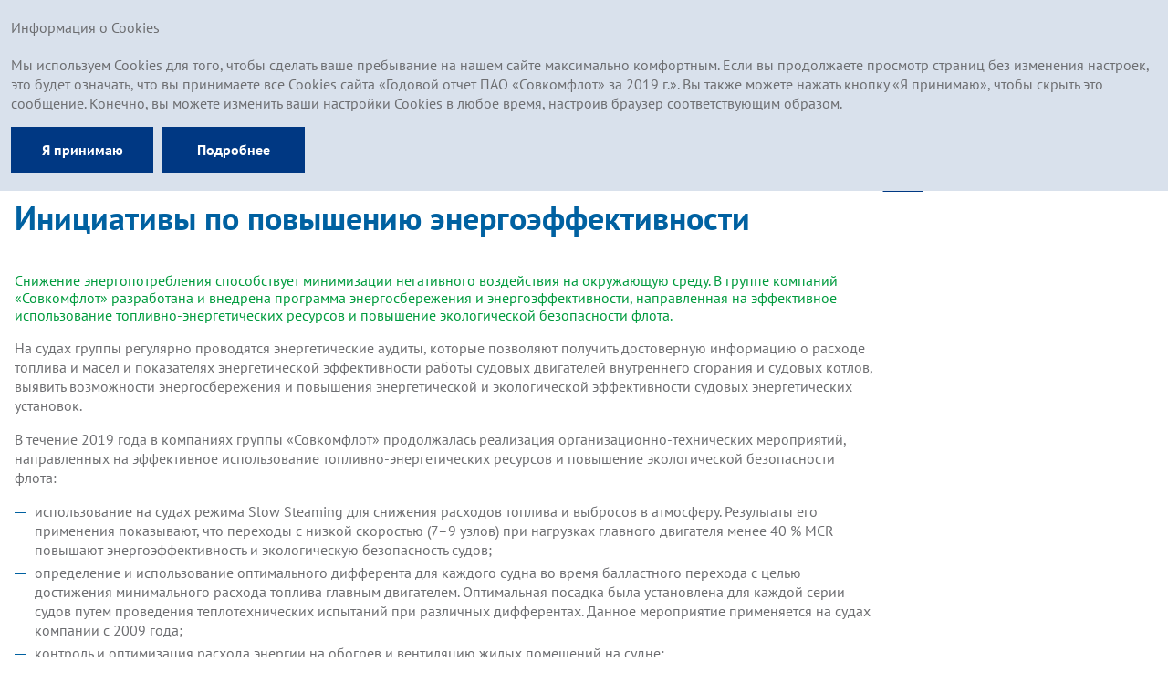

--- FILE ---
content_type: text/html; charset=utf-8
request_url: https://ar2019.scf-group.com/ru/sustainable-development/environmental-protection/energy-efficiency-initiatives
body_size: 24554
content:
<!DOCTYPE html><html class="browser-chrome browser-chrome-131 " lang="ru"> <head> <meta charset="utf-8"> <title> Инициативы по&nbsp;повышению энергоэффективности – Охрана окружающей среды – Устойчивое развитие – Годовой отчет ПАО «Совкомфлот»&nbsp;за 2019&nbsp;г. </title> <meta name="viewport" content="width=device-width, initial-scale=1"> <meta name="description" content="В годовом отчете представлены результаты деятельности ПАО «Совкомфлот» за 2019 год."> <meta name="keywords" content="Совкомфлот, годовой отчет, отчет 2019, совкомфлот 2019, финансовая отчетность"> <link href="/styles/core.css" rel="stylesheet"> <link href="/styles/main.css" rel="stylesheet"> <link href="/styles/print.css" rel="stylesheet" media="print"> <link rel="apple-touch-icon" sizes="180x180" href="/favicon-icons/apple-touch-icon.png"> <link rel="icon" type="image/png" sizes="32x32" href="/favicon-icons/favicon-32x32.png"> <link rel="icon" type="image/png" sizes="16x16" href="/favicon-icons/favicon-16x16.png"> <link rel="manifest" href="/favicon-icons/site.webmanifest"> <link rel="mask-icon" href="/favicon-icons/safari-pinned-tab.svg" color="#000000"> <meta name="msapplication-TileColor" content="#ffffff"> <meta name="theme-color" content="#ffffff"> <meta property="og:description" content="В годовом отчете представлены результаты деятельности ПАО «Совкомфлот» за 2019 год."> <meta property="og:image" content="https://ar2019.scf-group.com/images/share/logo-ru.jpg"> <meta property="og:image:width" content="1200"> <meta property="og:image:height" content="630"> <meta name="twitter:url" property="og:url" content="https://ar2019.scf-group.com"> <meta name="twitter:card" content="photo"> <meta name="twitter:title" property="og:title" content="
Инициативы по&nbsp;повышению энергоэффективности – Охрана окружающей среды – Устойчивое развитие – Годовой отчет ПАО «Совкомфлот»&nbsp;за 2019&nbsp;г.
"> <meta name="twitter:description" content="В годовом отчете представлены результаты деятельности ПАО «Совкомфлот» за 2019 год."> <meta name="twitter:image" property="og:image" content="https://ar2019.scf-group.com/images/share/logo-ru.jpg"> <meta itemprop="image" content="https://ar2019.scf-group.com/images/share/logo-ru.jpg"> <meta name="yandex-verification" content="5b2cedd99b0abd36"> <meta name="google-site-verification" content="m1eMQ9qIyS31XxU5SJKinzhPF9xRi3QNULiw0cYZ_jc"> <!--[if lt IE 9]>
	<link href="/styles/no-flexbox.css" rel="stylesheet">
<![endif]--> <script src="/scripts/vendorFirst.js"></script> <!--[if lt IE 9]>
	<script src="https://cdnjs.cloudflare.com/ajax/libs/es5-shim/4.5.4/es5-shim.min.js"></script>
	<script src="https://cdnjs.cloudflare.com/ajax/libs/es5-shim/4.5.4/es5-sham.min.js"></script>
	<script src="https://cdnjs.cloudflare.com/ajax/libs/json3/3.3.2/json3.min.js"></script>
	<script src="https://cdnjs.cloudflare.com/ajax/libs/selectivizr/1.0.2/selectivizr-min.js"></script>
	<script src="https://cdnjs.cloudflare.com/ajax/libs/respond.js/1.4.2/respond.min.js"></script>
<![endif]--> <!--[if IE 8]>
	<script src="//cdnjs.cloudflare.com/ajax/libs/ie8/0.4.1/ie8.js"></script>
<![endif]--> <!--[if IE]>
	<script src="https://cdnjs.cloudflare.com/ajax/libs/html5shiv/3.7.3/html5shiv.js"></script>
<![endif]--> <script>

	
		
		
		
		
		new FontFaceObserver('PTSans', {weight: 400, style: 'normal'}).load(null, 10000)
			.then(function () {
				document.documentElement.className += ' font-loaded-PTSans-400';
			}, function () {
				console.warn('Не удалось загрузить шрифт PTSans с толщиной 400');
			});
	

	
		
		
		
		
		new FontFaceObserver('PTSans', {weight: 700, style: 'normal'}).load(null, 10000)
			.then(function () {
				document.documentElement.className += ' font-loaded-PTSans-700';
			}, function () {
				console.warn('Не удалось загрузить шрифт PTSans с толщиной 700');
			});
	

	
		
		
		
		
			
			
			
		
		new FontFaceObserver('PTSans', {weight: 400, style: 'italic'}).load(null, 10000)
			.then(function () {
				document.documentElement.className += ' font-loaded-PTSans-400-italic';
			}, function () {
				console.warn('Не удалось загрузить шрифт PTSans с толщиной 400, начертанием italic');
			});
	

	
		
		
		
		
			
			
			
		
		new FontFaceObserver('PTSans', {weight: 700, style: 'italic'}).load(null, 10000)
			.then(function () {
				document.documentElement.className += ' font-loaded-PTSans-700-italic';
			}, function () {
				console.warn('Не удалось загрузить шрифт PTSans с толщиной 700, начертанием italic');
			});
	

</script> <script>
		(function(w,d,s,l,i){w[l]=w[l]||[];w[l].push({'gtm.start':
		new Date().getTime(),event:'gtm.js'});var f=d.getElementsByTagName(s)[0],
		j=d.createElement(s),dl=l!='dataLayer'?'&l='+l:'';j.async=true;j.src=
		'https://www.googletagmanager.com/gtm.js?id='+i+dl;f.parentNode.insertBefore(j,f);
		})(window,document,'script','dataLayer','GTM-53W4DKF');
	</script> </head> <body class=" "> <div class="l-layout-wrapper l-layout-wrapper--1" id="layout-wrapper"> <header class="l-layout-wrapper__header l-header"> <div class="l-header__inner"> <div class="l-header__logo"> <a href="http://ar2019.scf-group.com/ru" class="b-logo " title="На главную"> <img src="/images/components/logo/images/logo-ru.svg" class="b-logo__image" alt="logo"> </a> </div> <div class="l-header__m-title"> <div class="b-report-title"> <a href="http://ar2019.scf-group.com/ru" class="b-report-title__link" title="На главную"> Годовой отчет 2019 </a> </div> </div> <div class="l-header-top-nav"> <div class="l-header-top-nav__tools"> <div class="l-buttons-area"> <div class="l-buttons-area__item l-buttons-area__title"> <div class="b-report-title"> <a href="http://ar2019.scf-group.com/ru" class="b-report-title__link" title="На главную"> Годовой отчет 2019 </a> </div> </div> <div class="l-buttons-area__wrap js-bp-wrap"> <div class="l-buttons-area__item l-buttons-area__search"> <form class="b-search b-search--extendable js-search--extendable js-search" action=""> <button type="submit" class="b-search__button js-search-button" title="Искать"></button> <div class="b-search__wrapper-input js-search-wrapper-input"> <div class="b-search__wrap-inner"> <div class="b-search__input-container"> <label for="search_input-1769418019115" class="b-search__label js-search-label">Поиск</label> <input type="search" id="search_input-1769418019115" class="b-search__input js-search-input" name="" autocomplete="off" maxlength="50"> <div class="search__additional-buttons"> </div> </div> <span class="b-search__message js-search-message b-search__message--bottom">Необходимо не менее 3х символов в запросе</span> <button type="button" class="b-search__button-close js-search-button-close" title="Закрыть"></button> </div> </div> </form> </div> <div class="l-buttons-area__item l-buttons-area__buttons-panel"> <nav class="b-buttons-panel b-buttons-panel--in-column b-buttons-panel--tools b-buttons-panel--button-with-text js-buttons-panel--in-column b-buttons-panel--compact js-buttons-panel--compact" data-show-tour="Y" data-type="tools"> <button class="b-buttons-panel__trigger b-buttons-panel__trigger--tools b-buttons-panel__trigger--with-text  js-buttons-panel-trigger" title="Инструменты"> Инструменты <span class="b-buttons-panel__trigger-controller"></span> </button> <ul class="b-buttons-panel__list js-buttons-panel-list"> <li class="b-buttons-panel__item js-buttons-panel-item"> <a href="javascript:;" class="b-buttons-panel__link
			b-buttons-panel__link--share js-share
			js-buttons-panel-link
			js-buttons-panel-link--share js-share
			js-buttons-panel-sublist-trigger js-buttons-panel-sublist-trigger--share js-share
			" title="Поделиться"> Поделиться </a> <div class="b-buttons-panel__sublist
		b-buttons-panel__sublist--share
		js-buttons-panel-sublist
		js-buttons-panel-sublist--share" data-sublist-slide-type="bottom"> <div class="b-buttons-panel__sublist-inner"> <a target="_blank" href="javascript:;" class="b-buttons-panel__sublist-link
			b-buttons-panel__sublist-link--vkontakte
			js-buttons-panel-sublist-link
			js-buttons-panel-sublist-link--vkontakte" title="Вконтакте" data-share-link="http://vkontakte.ru/share.php?url=http://ar2019.scf-group.com/ru/sustainable-development/environmental-protection/energy-efficiency-initiatives&title=%D0%98%D0%BD%D0%B8%D1%86%D0%B8%D0%B0%D1%82%D0%B8%D0%B2%D1%8B%20%D0%BF%D0%BE%C2%A0%D0%BF%D0%BE%D0%B2%D1%8B%D1%88%D0%B5%D0%BD%D0%B8%D1%8E%20%D1%8D%D0%BD%D0%B5%D1%80%D0%B3%D0%BE%D1%8D%D1%84%D1%84%D0%B5%D0%BA%D1%82%D0%B8%D0%B2%D0%BD%D0%BE%D1%81%D1%82%D0%B8&image=http://ar2019.scf-group.com/ru&description="> </a> <a target="_blank" href="javascript:;" class="b-buttons-panel__sublist-link
			b-buttons-panel__sublist-link--facebook
			js-buttons-panel-sublist-link
			js-buttons-panel-sublist-link--facebook" title="Facebook" data-share-link="https://www.facebook.com/sharer/sharer.php?u=http://ar2019.scf-group.com/ru/sustainable-development/environmental-protection/energy-efficiency-initiatives&t=%D0%98%D0%BD%D0%B8%D1%86%D0%B8%D0%B0%D1%82%D0%B8%D0%B2%D1%8B%20%D0%BF%D0%BE%C2%A0%D0%BF%D0%BE%D0%B2%D1%8B%D1%88%D0%B5%D0%BD%D0%B8%D1%8E%20%D1%8D%D0%BD%D0%B5%D1%80%D0%B3%D0%BE%D1%8D%D1%84%D1%84%D0%B5%D0%BA%D1%82%D0%B8%D0%B2%D0%BD%D0%BE%D1%81%D1%82%D0%B8"> </a> <a target="_blank" href="javascript:;" class="b-buttons-panel__sublist-link
			b-buttons-panel__sublist-link--twitter
			js-buttons-panel-sublist-link
			js-buttons-panel-sublist-link--twitter" title="Twitter" data-share-link="http://twitter.com/share?text=%D0%98%D0%BD%D0%B8%D1%86%D0%B8%D0%B0%D1%82%D0%B8%D0%B2%D1%8B%20%D0%BF%D0%BE%C2%A0%D0%BF%D0%BE%D0%B2%D1%8B%D1%88%D0%B5%D0%BD%D0%B8%D1%8E%20%D1%8D%D0%BD%D0%B5%D1%80%D0%B3%D0%BE%D1%8D%D1%84%D1%84%D0%B5%D0%BA%D1%82%D0%B8%D0%B2%D0%BD%D0%BE%D1%81%D1%82%D0%B8&url=http://ar2019.scf-group.com/ru/sustainable-development/environmental-protection/energy-efficiency-initiatives"> </a> <a href="javascript:;" class="b-buttons-panel__sublist-link
			b-buttons-panel__sublist-link--email js-share-form-button
			js-buttons-panel-sublist-link
			js-buttons-panel-sublist-link--email js-share-form-button" title="E-mail" data-popup-trigger-id="share" data-popup-not-prevent-event="click"> </a> </div> </div> </li> <li class="b-buttons-panel__item js-buttons-panel-item"> <a href="/ru/my-report" class="b-buttons-panel__link
			b-buttons-panel__link--myreport
			js-buttons-panel-link
			js-buttons-panel-link--myreport
			
			" title="Мой отчет"> Мой отчет <span class="b-buttons-panel__counter js-buttons-panel-counter">0</span> </a> </li> <li class="b-buttons-panel__item js-buttons-panel-item"> <a href="javascript:;" class="b-buttons-panel__link
			b-buttons-panel__link--add js-add-page
			js-buttons-panel-link
			js-buttons-panel-link--add js-add-page
			
			is-visible" title="Добавить в Мой отчет"> Добавить в Мой отчет </a> </li> <li class="b-buttons-panel__item js-buttons-panel-item"> <a href="javascript:;" class="b-buttons-panel__link
			b-buttons-panel__link--del js-del-page
			js-buttons-panel-link
			js-buttons-panel-link--del js-del-page
			
			" title="Удалить из Моего отчета"> Удалить из Моего отчета </a> </li> <li class="b-buttons-panel__item js-buttons-panel-item"> <a href="/ru/history" class="b-buttons-panel__link
			b-buttons-panel__link--history
			js-buttons-panel-link
			js-buttons-panel-link--history
			
			" title="История просмотра"> История просмотра </a> </li> <li class="b-buttons-panel__item js-buttons-panel-item"> <a onclick="window.print();" target="_blank" href="javascript:;" class="b-buttons-panel__link
			b-buttons-panel__link--print js-print
			js-buttons-panel-link
			js-buttons-panel-link--print js-print
			
			" title="Версия для печати"> Версия для печати </a> </li> <li class="b-buttons-panel__item js-buttons-panel-item"> <a target="_blank" href="/pdf/ar/ru/sustainable-development_environmental-protection_energy-efficiency-initiatives.pdf" class="b-buttons-panel__link
			b-buttons-panel__link--pdf js-get-pdf
			js-buttons-panel-link
			js-buttons-panel-link--pdf js-get-pdf
			
			" title="Скачать PDF"> Скачать PDF <span class="hidden">Инициативы по&nbsp;повышению энергоэффективности</span> </a> </li> <li class="b-buttons-panel__item js-buttons-panel-item"> <a href="/ru/downloads" class="b-buttons-panel__link
			b-buttons-panel__link--download
			js-buttons-panel-link
			js-buttons-panel-link--download
			
			" title="Центр загрузки"> Центр загрузки </a> </li> <li class="b-buttons-panel__item js-buttons-panel-item"> <a href="javascript:;" class="b-buttons-panel__link
			b-buttons-panel__link--feedback js-feedback-form-button
			js-buttons-panel-link
			js-buttons-panel-link--feedback js-feedback-form-button
			
			" title="Обратная связь" data-popup-trigger-id="feedback" data-popup-not-prevent-event="click"> Обратная связь </a> </li> <li class="b-buttons-panel__item js-buttons-panel-item"> <a target="_blank" href="/ru/sitemap" class="b-buttons-panel__link
			b-buttons-panel__link--site-map
			js-buttons-panel-link
			js-buttons-panel-link--site-map
			
			" title="Карта сайта"> Карта сайта </a> </li> </ul> </nav> </div> <div class="l-buttons-area__item l-buttons-area__pdf"> <nav class="b-buttons-panel b-buttons-panel--in-column b-buttons-panel--download-pdf b-buttons-panel--button-with-text js-buttons-panel--in-column b-buttons-panel--compact js-buttons-panel--compact" data-type="download-pdf"> <button class="b-buttons-panel__trigger b-buttons-panel__trigger--download-pdf b-buttons-panel__trigger--with-text  js-buttons-panel-trigger" title="Скачать PDF"> Скачать PDF <span class="b-buttons-panel__trigger-controller"></span> </button> <ul class="b-buttons-panel__list js-buttons-panel-list"> <li class="b-buttons-panel__item js-buttons-panel-item"> <a target="_blank" href="/download/full-reports/ar_ru_annual-report_pages_scf-group_2019.pdf" class="b-buttons-panel__link
			b-buttons-panel__link--pdf-pages
			js-buttons-panel-link
			js-buttons-panel-link--pdf-pages
			
			" title="Постранично" data-tracker-event-type="click" data-tracker-event-id="ru_buttons-panel-download-pdf_download-pdf-pages"> Постранично <span class="hidden">Годовой отчет ПАО «Совкомфлот»&nbsp;за 2019&nbsp;г.</span> </a> </li> <li class="b-buttons-panel__item js-buttons-panel-item"> <a target="_blank" href="/download/full-reports/ar_ru_annual-report_spreads_scf-group_2019.pdf" class="b-buttons-panel__link
			b-buttons-panel__link--pdf-spreads
			js-buttons-panel-link
			js-buttons-panel-link--pdf-spreads
			
			" title="Разворотами" data-tracker-event-type="click" data-tracker-event-id="ru_buttons-panel-download-pdf_download-pdf-spreads"> Разворотами <span class="hidden">Годовой отчет ПАО «Совкомфлот»&nbsp;за 2019&nbsp;г.</span> </a> </li> </ul> </nav> </div> <div class="l-buttons-area__item l-buttons-area__lang"> <nav class="b-lang b-lang--single"> <a href="http://ar2019.scf-group.com/en/sustainable-development/environmental-protection/energy-efficiency-initiatives" class="b-lang__item b-lang__item--en" title="In English"> English </a> </nav> </div> <div class="l-buttons-area__item l-buttons-area__mobile-nav-panel"> <div class="b-mobile-menu b-mobile-menu--vertical-accordion js-mobile-menu--vertical-accordion"> <button class="b-mobile-menu__burger js-mobile-menu-burger"> <span class="b-mobile-menu__burger-ingredients"> <span class="b-mobile-menu__burger-ingredients-middle"></span> </span> </button> <div class="b-mobile-menu__panel js-mobile-menu-panel"> <div class="b-mobile-menu__panel-item b-mobile-menu__panel-item--search"> <form class="b-search b-search--inner js-search js-search--inner" action=""> <div class="b-search__wrapper-input"> <div class="b-search__input-container"> <label for="search_input-1769418019119" class="b-search__label js-search-label">Поиск</label> <input type="search" id="search_input-1769418019119" class="b-search__input js-search-input" name="" autocomplete="off" maxlength="50"> </div> <span class="b-search__message js-search-message b-search__message--bottom">Необходимо не менее 3х символов в запросе</span> </div> <button type="submit" class="b-search__button js-search-button" title="Искать"></button> </form> </div> <div class="b-mobile-menu__panel-item b-mobile-menu__panel-item--menu"> <nav class="b-nav b-nav--mobile js-nav--mobile"> <ul class="b-nav__list b-nav__list--lvl1 js-nav-list js-nav-list-lvl1"> <li class="b-nav__item b-nav__item--lvl1 js-nav-item js-nav-item-lvl1"> <div class="b-nav__link-wrapper b-nav__link-wrapper--lvl1"> <a href="/ru/about" class="b-nav__link b-nav__link--lvl1 js-nav-link js-nav-link-lvl1 has-submenu"> <span>О&nbsp;группе компаний</span> </a> <span class="b-nav__controller js-nav-controller"></span> </div> <ul class="b-nav__list b-nav__list--lvl2 js-nav-list js-nav-list-lvl2"> <li class="b-nav__item b-nav__item--lvl2 js-nav-item js-nav-item-lvl2"> <div class="b-nav__link-wrapper b-nav__link-wrapper--lvl2"> <a href="/ru/about/key-facts" class="b-nav__link b-nav__link--lvl2 js-nav-link js-nav-link-lvl2"> <span>Группа компаний «Совкомфлот» — основные факты</span> </a> </div> </li> <li class="b-nav__item b-nav__item--lvl2 js-nav-item js-nav-item-lvl2"> <div class="b-nav__link-wrapper b-nav__link-wrapper--lvl2"> <a href="/ru/about/key-events" class="b-nav__link b-nav__link--lvl2 js-nav-link js-nav-link-lvl2"> <span>Ключевые события и&nbsp;достижения</span> </a> </div> </li> <li class="b-nav__item b-nav__item--lvl2 js-nav-item js-nav-item-lvl2"> <div class="b-nav__link-wrapper b-nav__link-wrapper--lvl2"> <a href="/ru/about/message-chairman-board-directors" class="b-nav__link b-nav__link--lvl2 js-nav-link js-nav-link-lvl2"> <span>Обращение председателя совета директоров</span> </a> </div> </li> <li class="b-nav__item b-nav__item--lvl2 js-nav-item js-nav-item-lvl2"> <div class="b-nav__link-wrapper b-nav__link-wrapper--lvl2"> <a href="/ru/about/message-president-chief-executive-officer" class="b-nav__link b-nav__link--lvl2 js-nav-link js-nav-link-lvl2"> <span>Обращение генерального директора, председателя правления</span> </a> </div> </li> <li class="b-nav__item b-nav__item--lvl2 js-nav-item js-nav-item-lvl2"> <div class="b-nav__link-wrapper b-nav__link-wrapper--lvl2"> <a href="/ru/about/company-profile" class="b-nav__link b-nav__link--lvl2 js-nav-link js-nav-link-lvl2"> <span>Профиль компании</span> </a> </div> </li> <li class="b-nav__item b-nav__item--lvl2 js-nav-item js-nav-item-lvl2"> <div class="b-nav__link-wrapper b-nav__link-wrapper--lvl2"> <a href="/ru/about/industry-overview" class="b-nav__link b-nav__link--lvl2 js-nav-link js-nav-link-lvl2 has-submenu"> <span>Обзор отрасли</span> </a> <span class="b-nav__controller js-nav-controller"></span> </div> <ul class="b-nav__list b-nav__list--lvl3 js-nav-list js-nav-list-lvl3"> <li class="b-nav__item b-nav__item--lvl3 js-nav-item js-nav-item-lvl3"> <div class="b-nav__link-wrapper b-nav__link-wrapper--lvl3"> <a href="/ru/about/industry-overview/situation-global-markets" class="b-nav__link b-nav__link--lvl3 js-nav-link js-nav-link-lvl3"> <span>Конъюнктура мировых рынков</span> </a> </div> </li> <li class="b-nav__item b-nav__item--lvl3 js-nav-item js-nav-item-lvl3"> <div class="b-nav__link-wrapper b-nav__link-wrapper--lvl3"> <a href="/ru/about/industry-overview/competitive-position" class="b-nav__link b-nav__link--lvl3 js-nav-link js-nav-link-lvl3"> <span>Конкурентное положение</span> </a> </div> </li> </ul> </li> </ul> </li> <li class="b-nav__item b-nav__item--lvl1 js-nav-item js-nav-item-lvl1"> <div class="b-nav__link-wrapper b-nav__link-wrapper--lvl1"> <a href="/ru/strategy" class="b-nav__link b-nav__link--lvl1 js-nav-link js-nav-link-lvl1 has-submenu"> <span>Стратегия</span> </a> <span class="b-nav__controller js-nav-controller"></span> </div> <ul class="b-nav__list b-nav__list--lvl2 js-nav-list js-nav-list-lvl2"> <li class="b-nav__item b-nav__item--lvl2 js-nav-item js-nav-item-lvl2"> <div class="b-nav__link-wrapper b-nav__link-wrapper--lvl2"> <a href="/ru/strategy/development-strategy" class="b-nav__link b-nav__link--lvl2 js-nav-link js-nav-link-lvl2"> <span>Стратегия развития</span> </a> </div> </li> <li class="b-nav__item b-nav__item--lvl2 js-nav-item js-nav-item-lvl2"> <div class="b-nav__link-wrapper b-nav__link-wrapper--lvl2"> <a href="/ru/strategy/long-term-development-programme" class="b-nav__link b-nav__link--lvl2 js-nav-link js-nav-link-lvl2"> <span>Долгосрочная программа развития</span> </a> </div> </li> <li class="b-nav__item b-nav__item--lvl2 js-nav-item js-nav-item-lvl2"> <div class="b-nav__link-wrapper b-nav__link-wrapper--lvl2"> <a href="/ru/strategy/strategic-decision-making-structure" class="b-nav__link b-nav__link--lvl2 js-nav-link js-nav-link-lvl2"> <span>Порядок принятия стратегических решений</span> </a> </div> </li> <li class="b-nav__item b-nav__item--lvl2 js-nav-item js-nav-item-lvl2"> <div class="b-nav__link-wrapper b-nav__link-wrapper--lvl2"> <a href="/ru/strategy/key-performance-indicators-long-term-development-programme" class="b-nav__link b-nav__link--lvl2 js-nav-link js-nav-link-lvl2"> <span>Ключевые показатели эффективности долгосрочной программы развития</span> </a> </div> </li> </ul> </li> <li class="b-nav__item b-nav__item--lvl1 js-nav-item js-nav-item-lvl1"> <div class="b-nav__link-wrapper b-nav__link-wrapper--lvl1"> <a href="/ru/operating-results" class="b-nav__link b-nav__link--lvl1 js-nav-link js-nav-link-lvl1 has-submenu"> <span>Результаты деятельности</span> </a> <span class="b-nav__controller js-nav-controller"></span> </div> <ul class="b-nav__list b-nav__list--lvl2 js-nav-list js-nav-list-lvl2"> <li class="b-nav__item b-nav__item--lvl2 js-nav-item js-nav-item-lvl2"> <div class="b-nav__link-wrapper b-nav__link-wrapper--lvl2"> <a href="/ru/operating-results/production-activities" class="b-nav__link b-nav__link--lvl2 js-nav-link js-nav-link-lvl2 has-submenu"> <span>Производственная деятельность</span> </a> <span class="b-nav__controller js-nav-controller"></span> </div> <ul class="b-nav__list b-nav__list--lvl3 js-nav-list js-nav-list-lvl3"> <li class="b-nav__item b-nav__item--lvl3 js-nav-item js-nav-item-lvl3"> <div class="b-nav__link-wrapper b-nav__link-wrapper--lvl3"> <a href="/ru/operating-results/production-activities/composition-fleet" class="b-nav__link b-nav__link--lvl3 js-nav-link js-nav-link-lvl3"> <span>Состав флота</span> </a> </div> </li> <li class="b-nav__item b-nav__item--lvl3 js-nav-item js-nav-item-lvl3"> <div class="b-nav__link-wrapper b-nav__link-wrapper--lvl3"> <a href="/ru/operating-results/production-activities/operation-fleet" class="b-nav__link b-nav__link--lvl3 js-nav-link js-nav-link-lvl3"> <span>Эксплуатация флота</span> </a> </div> </li> <li class="b-nav__item b-nav__item--lvl3 js-nav-item js-nav-item-lvl3"> <div class="b-nav__link-wrapper b-nav__link-wrapper--lvl3"> <a href="/ru/operating-results/production-activities/results" class="b-nav__link b-nav__link--lvl3 js-nav-link js-nav-link-lvl3"> <span>Операционные результаты</span> </a> </div> </li> </ul> </li> <li class="b-nav__item b-nav__item--lvl2 js-nav-item js-nav-item-lvl2"> <div class="b-nav__link-wrapper b-nav__link-wrapper--lvl2"> <a href="/ru/operating-results/investment-activities" class="b-nav__link b-nav__link--lvl2 js-nav-link js-nav-link-lvl2 has-submenu"> <span>Инвестиционная деятельность</span> </a> <span class="b-nav__controller js-nav-controller"></span> </div> <ul class="b-nav__list b-nav__list--lvl3 js-nav-list js-nav-list-lvl3"> <li class="b-nav__item b-nav__item--lvl3 js-nav-item js-nav-item-lvl3"> <div class="b-nav__link-wrapper b-nav__link-wrapper--lvl3"> <a href="/ru/operating-results/investment-activities/dynamics-investments" class="b-nav__link b-nav__link--lvl3 js-nav-link js-nav-link-lvl3"> <span>Динамика инвестиций</span> </a> </div> </li> <li class="b-nav__item b-nav__item--lvl3 js-nav-item js-nav-item-lvl3"> <div class="b-nav__link-wrapper b-nav__link-wrapper--lvl3"> <a href="/ru/operating-results/investment-activities/implementation-investment-projects-key-results" class="b-nav__link b-nav__link--lvl3 js-nav-link js-nav-link-lvl3"> <span>Основные результаты реализации инвестиционных проектов</span> </a> </div> </li> <li class="b-nav__item b-nav__item--lvl3 js-nav-item js-nav-item-lvl3"> <div class="b-nav__link-wrapper b-nav__link-wrapper--lvl3"> <a href="/ru/operating-results/investment-activities/implementation-shipbuilding-programme" class="b-nav__link b-nav__link--lvl3 js-nav-link js-nav-link-lvl3"> <span>Реализация судостроительной программы</span> </a> </div> </li> </ul> </li> <li class="b-nav__item b-nav__item--lvl2 js-nav-item js-nav-item-lvl2"> <div class="b-nav__link-wrapper b-nav__link-wrapper--lvl2"> <a href="/ru/operating-results/innovative-activities-r-and-d" class="b-nav__link b-nav__link--lvl2 js-nav-link js-nav-link-lvl2 has-submenu"> <span>Инновационная деятельность и&nbsp;НИОКР</span> </a> <span class="b-nav__controller js-nav-controller"></span> </div> <ul class="b-nav__list b-nav__list--lvl3 js-nav-list js-nav-list-lvl3"> <li class="b-nav__item b-nav__item--lvl3 js-nav-item js-nav-item-lvl3"> <div class="b-nav__link-wrapper b-nav__link-wrapper--lvl3"> <a href="/ru/operating-results/innovative-activities-r-and-d/areas-innovative-activities" class="b-nav__link b-nav__link--lvl3 js-nav-link js-nav-link-lvl3"> <span>Направления инновационной деятельности</span> </a> </div> </li> <li class="b-nav__item b-nav__item--lvl3 js-nav-item js-nav-item-lvl3"> <div class="b-nav__link-wrapper b-nav__link-wrapper--lvl3"> <a href="/ru/operating-results/innovative-activities-r-and-d/assessment-innovative-development-performance" class="b-nav__link b-nav__link--lvl3 js-nav-link js-nav-link-lvl3"> <span>Оценка эффективности инновационного развития</span> </a> </div> </li> </ul> </li> <li class="b-nav__item b-nav__item--lvl2 js-nav-item js-nav-item-lvl2"> <div class="b-nav__link-wrapper b-nav__link-wrapper--lvl2"> <a href="/ru/operating-results/financial-results" class="b-nav__link b-nav__link--lvl2 js-nav-link js-nav-link-lvl2 has-submenu"> <span>Финансовые результаты</span> </a> <span class="b-nav__controller js-nav-controller"></span> </div> <ul class="b-nav__list b-nav__list--lvl3 js-nav-list js-nav-list-lvl3"> <li class="b-nav__item b-nav__item--lvl3 js-nav-item js-nav-item-lvl3"> <div class="b-nav__link-wrapper b-nav__link-wrapper--lvl3"> <a href="/ru/operating-results/financial-results/balance-sheet-indicators" class="b-nav__link b-nav__link--lvl3 js-nav-link js-nav-link-lvl3"> <span>Балансовые показатели</span> </a> </div> </li> <li class="b-nav__item b-nav__item--lvl3 js-nav-item js-nav-item-lvl3"> <div class="b-nav__link-wrapper b-nav__link-wrapper--lvl3"> <a href="/ru/operating-results/financial-results/income-statement-indicators" class="b-nav__link b-nav__link--lvl3 js-nav-link js-nav-link-lvl3"> <span>Показатели отчета о&nbsp;прибылях и&nbsp;убытках</span> </a> </div> </li> <li class="b-nav__item b-nav__item--lvl3 js-nav-item js-nav-item-lvl3"> <div class="b-nav__link-wrapper b-nav__link-wrapper--lvl3"> <a href="/ru/operating-results/financial-results/liquidity-indicators" class="b-nav__link b-nav__link--lvl3 js-nav-link js-nav-link-lvl3"> <span>Показатели ликвидности</span> </a> </div> </li> <li class="b-nav__item b-nav__item--lvl3 js-nav-item js-nav-item-lvl3"> <div class="b-nav__link-wrapper b-nav__link-wrapper--lvl3"> <a href="/ru/operating-results/financial-results/credit-rating-group" class="b-nav__link b-nav__link--lvl3 js-nav-link js-nav-link-lvl3"> <span>Кредитный рейтинг группы компаний «Совкомфлот»</span> </a> </div> </li> </ul> </li> </ul> </li> <li class="b-nav__item b-nav__item--lvl1 js-nav-item js-nav-item-lvl1"> <div class="b-nav__link-wrapper b-nav__link-wrapper--lvl1"> <a href="/ru/corporate-governance" class="b-nav__link b-nav__link--lvl1 js-nav-link js-nav-link-lvl1 has-submenu"> <span>Корпоративное управление</span> </a> <span class="b-nav__controller js-nav-controller"></span> </div> <ul class="b-nav__list b-nav__list--lvl2 js-nav-list js-nav-list-lvl2"> <li class="b-nav__item b-nav__item--lvl2 js-nav-item js-nav-item-lvl2"> <div class="b-nav__link-wrapper b-nav__link-wrapper--lvl2"> <a href="/ru/corporate-governance/system" class="b-nav__link b-nav__link--lvl2 js-nav-link js-nav-link-lvl2"> <span>Система корпоративного управления</span> </a> </div> </li> <li class="b-nav__item b-nav__item--lvl2 js-nav-item js-nav-item-lvl2"> <div class="b-nav__link-wrapper b-nav__link-wrapper--lvl2"> <a href="/ru/corporate-governance/general-meeting-shareholders" class="b-nav__link b-nav__link--lvl2 js-nav-link js-nav-link-lvl2"> <span>Общее собрание акционеров</span> </a> </div> </li> <li class="b-nav__item b-nav__item--lvl2 js-nav-item js-nav-item-lvl2"> <div class="b-nav__link-wrapper b-nav__link-wrapper--lvl2"> <a href="/ru/corporate-governance/board-directors" class="b-nav__link b-nav__link--lvl2 js-nav-link js-nav-link-lvl2 has-submenu"> <span>Совет директоров</span> </a> <span class="b-nav__controller js-nav-controller"></span> </div> <ul class="b-nav__list b-nav__list--lvl3 js-nav-list js-nav-list-lvl3"> <li class="b-nav__item b-nav__item--lvl3 js-nav-item js-nav-item-lvl3"> <div class="b-nav__link-wrapper b-nav__link-wrapper--lvl3"> <a href="/ru/corporate-governance/board-directors/composition" class="b-nav__link b-nav__link--lvl3 js-nav-link js-nav-link-lvl3"> <span>Состав совета директоров</span> </a> </div> </li> <li class="b-nav__item b-nav__item--lvl3 js-nav-item js-nav-item-lvl3"> <div class="b-nav__link-wrapper b-nav__link-wrapper--lvl3"> <a href="/ru/corporate-governance/board-directors/activities" class="b-nav__link b-nav__link--lvl3 js-nav-link js-nav-link-lvl3"> <span>Деятельность совета директоров</span> </a> </div> </li> <li class="b-nav__item b-nav__item--lvl3 js-nav-item js-nav-item-lvl3"> <div class="b-nav__link-wrapper b-nav__link-wrapper--lvl3"> <a href="/ru/corporate-governance/board-directors/activities-committees" class="b-nav__link b-nav__link--lvl3 js-nav-link js-nav-link-lvl3"> <span>Деятельность комитетов совета директоров</span> </a> </div> </li> </ul> </li> <li class="b-nav__item b-nav__item--lvl2 js-nav-item js-nav-item-lvl2"> <div class="b-nav__link-wrapper b-nav__link-wrapper--lvl2"> <a href="/ru/corporate-governance/chief-executive-board" class="b-nav__link b-nav__link--lvl2 js-nav-link js-nav-link-lvl2"> <span>Генеральный директор и&nbsp;правление</span> </a> </div> </li> <li class="b-nav__item b-nav__item--lvl2 js-nav-item js-nav-item-lvl2"> <div class="b-nav__link-wrapper b-nav__link-wrapper--lvl2"> <a href="/ru/corporate-governance/auditing-commission" class="b-nav__link b-nav__link--lvl2 js-nav-link js-nav-link-lvl2"> <span>Ревизионная комиссия</span> </a> </div> </li> <li class="b-nav__item b-nav__item--lvl2 js-nav-item js-nav-item-lvl2"> <div class="b-nav__link-wrapper b-nav__link-wrapper--lvl2"> <a href="/ru/corporate-governance/compensation-members-management" class="b-nav__link b-nav__link--lvl2 js-nav-link js-nav-link-lvl2 has-submenu"> <span>Система вознаграждения членов органов управления</span> </a> <span class="b-nav__controller js-nav-controller"></span> </div> <ul class="b-nav__list b-nav__list--lvl3 js-nav-list js-nav-list-lvl3"> <li class="b-nav__item b-nav__item--lvl3 js-nav-item js-nav-item-lvl3"> <div class="b-nav__link-wrapper b-nav__link-wrapper--lvl3"> <a href="/ru/corporate-governance/compensation-members-management/board-directors-members" class="b-nav__link b-nav__link--lvl3 js-nav-link js-nav-link-lvl3"> <span>Вознаграждение членов совета директоров</span> </a> </div> </li> <li class="b-nav__item b-nav__item--lvl3 js-nav-item js-nav-item-lvl3"> <div class="b-nav__link-wrapper b-nav__link-wrapper--lvl3"> <a href="/ru/corporate-governance/compensation-members-management/executive-board-members-chief-executive-officer" class="b-nav__link b-nav__link--lvl3 js-nav-link js-nav-link-lvl3"> <span>Вознаграждение членов правления и&nbsp;генерального директора</span> </a> </div> </li> </ul> </li> <li class="b-nav__item b-nav__item--lvl2 js-nav-item js-nav-item-lvl2"> <div class="b-nav__link-wrapper b-nav__link-wrapper--lvl2"> <a href="/ru/corporate-governance/stakeholder-communications" class="b-nav__link b-nav__link--lvl2 js-nav-link js-nav-link-lvl2"> <span>Взаимодействие с&nbsp;заинтересованными сторонами</span> </a> </div> </li> <li class="b-nav__item b-nav__item--lvl2 js-nav-item js-nav-item-lvl2"> <div class="b-nav__link-wrapper b-nav__link-wrapper--lvl2"> <a href="/ru/corporate-governance/risk-management-system-internal-control" class="b-nav__link b-nav__link--lvl2 js-nav-link js-nav-link-lvl2 has-submenu"> <span>Система управления рисками и&nbsp;внутренний контроль</span> </a> <span class="b-nav__controller js-nav-controller"></span> </div> <ul class="b-nav__list b-nav__list--lvl3 js-nav-list js-nav-list-lvl3"> <li class="b-nav__item b-nav__item--lvl3 js-nav-item js-nav-item-lvl3"> <div class="b-nav__link-wrapper b-nav__link-wrapper--lvl3"> <a href="/ru/corporate-governance/risk-management-system-internal-control/risk-management" class="b-nav__link b-nav__link--lvl3 js-nav-link js-nav-link-lvl3"> <span>Система управления рисками</span> </a> </div> </li> <li class="b-nav__item b-nav__item--lvl3 js-nav-item js-nav-item-lvl3"> <div class="b-nav__link-wrapper b-nav__link-wrapper--lvl3"> <a href="/ru/corporate-governance/risk-management-system-internal-control/internal-control" class="b-nav__link b-nav__link--lvl3 js-nav-link js-nav-link-lvl3"> <span>Внутренний контроль</span> </a> </div> </li> </ul> </li> <li class="b-nav__item b-nav__item--lvl2 js-nav-item js-nav-item-lvl2"> <div class="b-nav__link-wrapper b-nav__link-wrapper--lvl2"> <a href="/ru/corporate-governance/audit" class="b-nav__link b-nav__link--lvl2 js-nav-link js-nav-link-lvl2 has-submenu"> <span>Внутренний и&nbsp;внешний аудит</span> </a> <span class="b-nav__controller js-nav-controller"></span> </div> <ul class="b-nav__list b-nav__list--lvl3 js-nav-list js-nav-list-lvl3"> <li class="b-nav__item b-nav__item--lvl3 js-nav-item js-nav-item-lvl3"> <div class="b-nav__link-wrapper b-nav__link-wrapper--lvl3"> <a href="/ru/corporate-governance/audit/internal" class="b-nav__link b-nav__link--lvl3 js-nav-link js-nav-link-lvl3"> <span>Внутренний аудит</span> </a> </div> </li> <li class="b-nav__item b-nav__item--lvl3 js-nav-item js-nav-item-lvl3"> <div class="b-nav__link-wrapper b-nav__link-wrapper--lvl3"> <a href="/ru/corporate-governance/audit/external" class="b-nav__link b-nav__link--lvl3 js-nav-link js-nav-link-lvl3"> <span>Внешний аудит</span> </a> </div> </li> </ul> </li> </ul> </li> <li class="b-nav__item b-nav__item--lvl1 js-nav-item js-nav-item-lvl1"> <div class="b-nav__link-wrapper b-nav__link-wrapper--lvl1"> <a href="/ru/share-capital-profit-distribution" class="b-nav__link b-nav__link--lvl1 js-nav-link js-nav-link-lvl1 has-submenu"> <span>Акционерный капитал и&nbsp;распределение прибыли</span> </a> <span class="b-nav__controller js-nav-controller"></span> </div> <ul class="b-nav__list b-nav__list--lvl2 js-nav-list js-nav-list-lvl2"> <li class="b-nav__item b-nav__item--lvl2 js-nav-item js-nav-item-lvl2"> <div class="b-nav__link-wrapper b-nav__link-wrapper--lvl2"> <a href="/ru/share-capital-profit-distribution/structure-share-capital" class="b-nav__link b-nav__link--lvl2 js-nav-link js-nav-link-lvl2"> <span>Структура акционерного капитала</span> </a> </div> </li> <li class="b-nav__item b-nav__item--lvl2 js-nav-item js-nav-item-lvl2"> <div class="b-nav__link-wrapper b-nav__link-wrapper--lvl2"> <a href="/ru/share-capital-profit-distribution/distribution-profit" class="b-nav__link b-nav__link--lvl2 js-nav-link js-nav-link-lvl2"> <span>Распределение прибыли</span> </a> </div> </li> <li class="b-nav__item b-nav__item--lvl2 js-nav-item js-nav-item-lvl2"> <div class="b-nav__link-wrapper b-nav__link-wrapper--lvl2"> <a href="/ru/share-capital-profit-distribution/dividend-policy" class="b-nav__link b-nav__link--lvl2 js-nav-link js-nav-link-lvl2"> <span>Дивидендная политика</span> </a> </div> </li> </ul> </li> <li class="b-nav__item b-nav__item--lvl1 js-nav-item js-nav-item-lvl1"> <div class="b-nav__link-wrapper b-nav__link-wrapper--lvl1"> <a href="/ru/sustainable-development" class="b-nav__link b-nav__link--lvl1 js-nav-link js-nav-link-lvl1 current has-submenu"> <span>Устойчивое развитие</span> </a> <span class="b-nav__controller js-nav-controller"></span> </div> <ul class="b-nav__list b-nav__list--lvl2 js-nav-list js-nav-list-lvl2"> <li class="b-nav__item b-nav__item--lvl2 js-nav-item js-nav-item-lvl2"> <div class="b-nav__link-wrapper b-nav__link-wrapper--lvl2"> <a href="/ru/sustainable-development/occupational-health-safety" class="b-nav__link b-nav__link--lvl2 js-nav-link js-nav-link-lvl2 has-submenu"> <span>Охрана труда и&nbsp;безопасность</span> </a> <span class="b-nav__controller js-nav-controller"></span> </div> <ul class="b-nav__list b-nav__list--lvl3 js-nav-list js-nav-list-lvl3"> <li class="b-nav__item b-nav__item--lvl3 js-nav-item js-nav-item-lvl3"> <div class="b-nav__link-wrapper b-nav__link-wrapper--lvl3"> <a href="/ru/sustainable-development/occupational-health-safety/management-system-service-quality" class="b-nav__link b-nav__link--lvl3 js-nav-link js-nav-link-lvl3"> <span>Система управления безопасностью и&nbsp;качество услуг</span> </a> </div> </li> <li class="b-nav__item b-nav__item--lvl3 js-nav-item js-nav-item-lvl3"> <div class="b-nav__link-wrapper b-nav__link-wrapper--lvl3"> <a href="/ru/sustainable-development/occupational-health-safety/key-occupational-safety-indicators" class="b-nav__link b-nav__link--lvl3 js-nav-link js-nav-link-lvl3"> <span>Ключевые показатели охраны труда</span> </a> </div> </li> </ul> </li> <li class="b-nav__item b-nav__item--lvl2 js-nav-item js-nav-item-lvl2"> <div class="b-nav__link-wrapper b-nav__link-wrapper--lvl2"> <a href="/ru/sustainable-development/hr-social-programmes" class="b-nav__link b-nav__link--lvl2 js-nav-link js-nav-link-lvl2 has-submenu"> <span>Персонал и&nbsp;социальные программы</span> </a> <span class="b-nav__controller js-nav-controller"></span> </div> <ul class="b-nav__list b-nav__list--lvl3 js-nav-list js-nav-list-lvl3"> <li class="b-nav__item b-nav__item--lvl3 js-nav-item js-nav-item-lvl3"> <div class="b-nav__link-wrapper b-nav__link-wrapper--lvl3"> <a href="/ru/sustainable-development/hr-social-programmes/employment-policy" class="b-nav__link b-nav__link--lvl3 js-nav-link js-nav-link-lvl3"> <span>Кадровая политика</span> </a> </div> </li> <li class="b-nav__item b-nav__item--lvl3 js-nav-item js-nav-item-lvl3"> <div class="b-nav__link-wrapper b-nav__link-wrapper--lvl3"> <a href="/ru/sustainable-development/hr-social-programmes/professional-development" class="b-nav__link b-nav__link--lvl3 js-nav-link js-nav-link-lvl3"> <span>Профессиональное развитие</span> </a> </div> </li> <li class="b-nav__item b-nav__item--lvl3 js-nav-item js-nav-item-lvl3"> <div class="b-nav__link-wrapper b-nav__link-wrapper--lvl3"> <a href="/ru/sustainable-development/hr-social-programmes/personnel-motivation" class="b-nav__link b-nav__link--lvl3 js-nav-link js-nav-link-lvl3"> <span>Мотивация персонала</span> </a> </div> </li> </ul> </li> <li class="b-nav__item b-nav__item--lvl2 js-nav-item js-nav-item-lvl2"> <div class="b-nav__link-wrapper b-nav__link-wrapper--lvl2"> <a href="/ru/sustainable-development/charity-sponsorship" class="b-nav__link b-nav__link--lvl2 js-nav-link js-nav-link-lvl2"> <span>Благотворительность и&nbsp;спонсорство</span> </a> </div> </li> <li class="b-nav__item b-nav__item--lvl2 js-nav-item js-nav-item-lvl2"> <div class="b-nav__link-wrapper b-nav__link-wrapper--lvl2"> <a href="/ru/sustainable-development/environmental-protection" class="b-nav__link b-nav__link--lvl2 js-nav-link js-nav-link-lvl2 current has-submenu"> <span>Охрана окружающей среды</span> </a> <span class="b-nav__controller js-nav-controller"></span> </div> <ul class="b-nav__list b-nav__list--lvl3 js-nav-list js-nav-list-lvl3"> <li class="b-nav__item b-nav__item--lvl3 js-nav-item js-nav-item-lvl3"> <div class="b-nav__link-wrapper b-nav__link-wrapper--lvl3"> <a href="/ru/sustainable-development/environmental-protection/policy" class="b-nav__link b-nav__link--lvl3 js-nav-link js-nav-link-lvl3"> <span>Политика в&nbsp;области охраны окружающей среды</span> </a> </div> </li> <li class="b-nav__item b-nav__item--lvl3 js-nav-item js-nav-item-lvl3"> <div class="b-nav__link-wrapper b-nav__link-wrapper--lvl3"> <a href="/ru/sustainable-development/environmental-protection/atmospheric-emissions" class="b-nav__link b-nav__link--lvl3 js-nav-link js-nav-link-lvl3"> <span>Выбросы в&nbsp;атмосферу</span> </a> </div> </li> <li class="b-nav__item b-nav__item--lvl3 js-nav-item js-nav-item-lvl3"> <div class="b-nav__link-wrapper b-nav__link-wrapper--lvl3"> <a href="/ru/sustainable-development/environmental-protection/wastewater-waste-management" class="b-nav__link b-nav__link--lvl3 js-nav-link js-nav-link-lvl3"> <span>Обращение со&nbsp;сточными водами и&nbsp;отходами</span> </a> </div> </li> <li class="b-nav__item b-nav__item--lvl3 js-nav-item js-nav-item-lvl3"> <div class="b-nav__link-wrapper b-nav__link-wrapper--lvl3"> <a href="/ru/sustainable-development/environmental-protection/energy-consumption-efficiency" class="b-nav__link b-nav__link--lvl3 js-nav-link js-nav-link-lvl3"> <span>Потребление энергии и&nbsp;энергоэффективность</span> </a> </div> </li> <li class="b-nav__item b-nav__item--lvl3 js-nav-item js-nav-item-lvl3"> <div class="b-nav__link-wrapper b-nav__link-wrapper--lvl3"> <a href="/ru/sustainable-development/environmental-protection/energy-efficiency-initiatives" class="b-nav__link b-nav__link--lvl3 js-nav-link js-nav-link-lvl3 current"> <span>Инициативы по&nbsp;повышению энергоэффективности</span> </a> </div> </li> </ul> </li> </ul> </li> <li class="b-nav__item b-nav__item--lvl1 js-nav-item js-nav-item-lvl1 currentSupportClass"> <div class="b-nav__link-wrapper b-nav__link-wrapper--lvl1"> <a href="/ru/about-report/" class="b-nav__link b-nav__link--lvl1 js-nav-link js-nav-link-lvl1 has-submenu"> <span>Дополнительные ссылки</span> </a> <span class="b-nav__controller js-nav-controller"></span> </div> <ul class="b-nav__list b-nav__list--lvl2 js-nav-list js-nav-list-lvl2"> <li class="b-nav__item b-nav__item--lvl2 js-nav-item js-nav-item-lvl2"> <div class="b-nav__link-wrapper b-nav__link-wrapper--lvl2"> <a href="/ru/about-report" class="b-nav__link b-nav__link--lvl2 js-nav-link js-nav-link-lvl2"> <span>Об отчете</span> </a> </div> </li> <li class="b-nav__item b-nav__item--lvl2 js-nav-item js-nav-item-lvl2"> <div class="b-nav__link-wrapper b-nav__link-wrapper--lvl2"> <a href="/ru/annexes" class="b-nav__link b-nav__link--lvl2 js-nav-link js-nav-link-lvl2"> <span>Приложения</span> </a> </div> </li> <li class="b-nav__item b-nav__item--lvl2 js-nav-item js-nav-item-lvl2"> <div class="b-nav__link-wrapper b-nav__link-wrapper--lvl2"> <a href="/ru/annexes/general-information-about" class="b-nav__link b-nav__link--lvl2 js-nav-link js-nav-link-lvl2"> <span>Общие сведения</span> </a> </div> </li> <li class="b-nav__item b-nav__item--lvl2 js-nav-item js-nav-item-lvl2"> <div class="b-nav__link-wrapper b-nav__link-wrapper--lvl2"> <a href="/ru/annexes/glossary" class="b-nav__link b-nav__link--lvl2 js-nav-link js-nav-link-lvl2"> <span>Глоссарий</span> </a> </div> </li> <li class="b-nav__item b-nav__item--lvl2 js-nav-item js-nav-item-lvl2"> <div class="b-nav__link-wrapper b-nav__link-wrapper--lvl2"> <a href="/ru/cookies-policy" class="b-nav__link b-nav__link--lvl2 js-nav-link js-nav-link-lvl2"> <span>Политика Cookie</span> </a> </div> </li> </ul> </li> </ul> </nav> </div> </div> </div> </div> </div> </div> </div> <div class="l-header-top-nav__menu"> <nav class="b-nav b-nav--top b-nav--horizontal js-top-nav js-top-nav--horizontal"> <ul class="b-nav__list b-nav__list--lvl1 js-top-list-lvl1" data-items="6"> <li class="b-nav__item b-nav__item--lvl1 js-top-item js-top-item-lvl1 has-submenu"> <a href="/ru/about" class="b-nav__link b-nav__link--lvl1 js-top-link js-top-link-lvl1 "> <span>О&nbsp;группе компаний «Совкомфлот»</span> </a> <ul class="b-nav__list b-nav__list--lvl2 js-top-list js-top-list-lvl2  "> <li class="b-nav__item b-nav__item--lvl2 js-top-item js-top-item-lvl2"> <a href="/ru/about/key-facts" class="b-nav__link b-nav__link--lvl2 js-top-link js-top-link-lvl2 "> <span>Группа компаний «Совкомфлот» — основные факты</span> </a> </li> <li class="b-nav__item b-nav__item--lvl2 js-top-item js-top-item-lvl2"> <a href="/ru/about/key-events" class="b-nav__link b-nav__link--lvl2 js-top-link js-top-link-lvl2 "> <span>Ключевые события и&nbsp;достижения 2019 года</span> </a> </li> <li class="b-nav__item b-nav__item--lvl2 js-top-item js-top-item-lvl2"> <a href="/ru/about/message-chairman-board-directors" class="b-nav__link b-nav__link--lvl2 js-top-link js-top-link-lvl2 "> <span>Обращение председателя совета директоров ПАО&nbsp;«Совкомфлот»</span> </a> </li> <li class="b-nav__item b-nav__item--lvl2 js-top-item js-top-item-lvl2"> <a href="/ru/about/message-president-chief-executive-officer" class="b-nav__link b-nav__link--lvl2 js-top-link js-top-link-lvl2 "> <span>Обращение генерального директора, председателя правления ПАО&nbsp;«Совкомфлот»</span> </a> </li> <li class="b-nav__item b-nav__item--lvl2 js-top-item js-top-item-lvl2"> <a href="/ru/about/company-profile" class="b-nav__link b-nav__link--lvl2 js-top-link js-top-link-lvl2 "> <span>Профиль компании</span> </a> </li> <li class="b-nav__item b-nav__item--lvl2 js-top-item js-top-item-lvl2 has-submenu"> <a href="/ru/about/industry-overview" class="b-nav__link b-nav__link--lvl2 js-top-link js-top-link-lvl2 "> <span>Обзор отрасли</span> </a> <ul class="b-nav__list b-nav__list--lvl3 js-top-list js-top-list-lvl3  "> <li class="b-nav__item b-nav__item--lvl3 js-top-item js-top-item-lvl3"> <a href="/ru/about/industry-overview/situation-global-markets" class="b-nav__link b-nav__link--lvl3 js-top-link js-top-link-lvl3 "> <span>Конъюнктура мировых рынков</span> </a> </li> <li class="b-nav__item b-nav__item--lvl3 js-top-item js-top-item-lvl3"> <a href="/ru/about/industry-overview/competitive-position" class="b-nav__link b-nav__link--lvl3 js-top-link js-top-link-lvl3 "> <span>Конкурентное положение</span> </a> </li> </ul> </li> </ul> </li> <li class="b-nav__item b-nav__item--lvl1 js-top-item js-top-item-lvl1 has-submenu"> <a href="/ru/strategy" class="b-nav__link b-nav__link--lvl1 js-top-link js-top-link-lvl1 "> <span>Стратегия</span> </a> <ul class="b-nav__list b-nav__list--lvl2 js-top-list js-top-list-lvl2  "> <li class="b-nav__item b-nav__item--lvl2 js-top-item js-top-item-lvl2"> <a href="/ru/strategy/development-strategy" class="b-nav__link b-nav__link--lvl2 js-top-link js-top-link-lvl2 "> <span>Стратегия развития группы компаний «Совкомфлот»</span> </a> </li> <li class="b-nav__item b-nav__item--lvl2 js-top-item js-top-item-lvl2"> <a href="/ru/strategy/long-term-development-programme" class="b-nav__link b-nav__link--lvl2 js-top-link js-top-link-lvl2 "> <span>Долгосрочная программа развития группы компаний «Совкомфлот»</span> </a> </li> <li class="b-nav__item b-nav__item--lvl2 js-top-item js-top-item-lvl2"> <a href="/ru/strategy/strategic-decision-making-structure" class="b-nav__link b-nav__link--lvl2 js-top-link js-top-link-lvl2 "> <span>Порядок принятия стратегических решений</span> </a> </li> <li class="b-nav__item b-nav__item--lvl2 js-top-item js-top-item-lvl2"> <a href="/ru/strategy/key-performance-indicators-long-term-development-programme" class="b-nav__link b-nav__link--lvl2 js-top-link js-top-link-lvl2 "> <span>Ключевые показатели эффективности долгосрочной программы развития</span> </a> </li> </ul> </li> <li class="b-nav__item b-nav__item--lvl1 js-top-item js-top-item-lvl1 has-submenu"> <a href="/ru/operating-results" class="b-nav__link b-nav__link--lvl1 js-top-link js-top-link-lvl1 "> <span>Результаты деятельности</span> </a> <ul class="b-nav__list b-nav__list--lvl2 js-top-list js-top-list-lvl2  "> <li class="b-nav__item b-nav__item--lvl2 js-top-item js-top-item-lvl2 has-submenu"> <a href="/ru/operating-results/production-activities" class="b-nav__link b-nav__link--lvl2 js-top-link js-top-link-lvl2 "> <span>Производственная деятельность</span> </a> <ul class="b-nav__list b-nav__list--lvl3 js-top-list js-top-list-lvl3 submenu-slide-left "> <li class="b-nav__item b-nav__item--lvl3 js-top-item js-top-item-lvl3"> <a href="/ru/operating-results/production-activities/composition-fleet" class="b-nav__link b-nav__link--lvl3 js-top-link js-top-link-lvl3 "> <span>Состав флота</span> </a> </li> <li class="b-nav__item b-nav__item--lvl3 js-top-item js-top-item-lvl3"> <a href="/ru/operating-results/production-activities/operation-fleet" class="b-nav__link b-nav__link--lvl3 js-top-link js-top-link-lvl3 "> <span>Эксплуатация флота</span> </a> </li> <li class="b-nav__item b-nav__item--lvl3 js-top-item js-top-item-lvl3"> <a href="/ru/operating-results/production-activities/results" class="b-nav__link b-nav__link--lvl3 js-top-link js-top-link-lvl3 "> <span>Операционные результаты</span> </a> </li> </ul> </li> <li class="b-nav__item b-nav__item--lvl2 js-top-item js-top-item-lvl2 has-submenu"> <a href="/ru/operating-results/investment-activities" class="b-nav__link b-nav__link--lvl2 js-top-link js-top-link-lvl2 "> <span>Инвестиционная деятельность</span> </a> <ul class="b-nav__list b-nav__list--lvl3 js-top-list js-top-list-lvl3 submenu-slide-left "> <li class="b-nav__item b-nav__item--lvl3 js-top-item js-top-item-lvl3"> <a href="/ru/operating-results/investment-activities/dynamics-investments" class="b-nav__link b-nav__link--lvl3 js-top-link js-top-link-lvl3 "> <span>Динамика инвестиций</span> </a> </li> <li class="b-nav__item b-nav__item--lvl3 js-top-item js-top-item-lvl3"> <a href="/ru/operating-results/investment-activities/implementation-investment-projects-key-results" class="b-nav__link b-nav__link--lvl3 js-top-link js-top-link-lvl3 "> <span>Основные результаты реализации инвестиционных проектов</span> </a> </li> <li class="b-nav__item b-nav__item--lvl3 js-top-item js-top-item-lvl3"> <a href="/ru/operating-results/investment-activities/implementation-shipbuilding-programme" class="b-nav__link b-nav__link--lvl3 js-top-link js-top-link-lvl3 "> <span>Реализация судостроительной программы</span> </a> </li> </ul> </li> <li class="b-nav__item b-nav__item--lvl2 js-top-item js-top-item-lvl2 has-submenu"> <a href="/ru/operating-results/innovative-activities-r-and-d" class="b-nav__link b-nav__link--lvl2 js-top-link js-top-link-lvl2 "> <span>Инновационная деятельность и&nbsp;НИОКР</span> </a> <ul class="b-nav__list b-nav__list--lvl3 js-top-list js-top-list-lvl3 submenu-slide-left "> <li class="b-nav__item b-nav__item--lvl3 js-top-item js-top-item-lvl3"> <a href="/ru/operating-results/innovative-activities-r-and-d/areas-innovative-activities" class="b-nav__link b-nav__link--lvl3 js-top-link js-top-link-lvl3 "> <span>Направления инновационной деятельности</span> </a> </li> <li class="b-nav__item b-nav__item--lvl3 js-top-item js-top-item-lvl3"> <a href="/ru/operating-results/innovative-activities-r-and-d/assessment-innovative-development-performance" class="b-nav__link b-nav__link--lvl3 js-top-link js-top-link-lvl3 "> <span>Оценка эффективности инновационного развития</span> </a> </li> </ul> </li> <li class="b-nav__item b-nav__item--lvl2 js-top-item js-top-item-lvl2 has-submenu"> <a href="/ru/operating-results/financial-results" class="b-nav__link b-nav__link--lvl2 js-top-link js-top-link-lvl2 "> <span>Финансовые результаты</span> </a> <ul class="b-nav__list b-nav__list--lvl3 js-top-list js-top-list-lvl3 submenu-slide-left "> <li class="b-nav__item b-nav__item--lvl3 js-top-item js-top-item-lvl3"> <a href="/ru/operating-results/financial-results/balance-sheet-indicators" class="b-nav__link b-nav__link--lvl3 js-top-link js-top-link-lvl3 "> <span>Балансовые показатели</span> </a> </li> <li class="b-nav__item b-nav__item--lvl3 js-top-item js-top-item-lvl3"> <a href="/ru/operating-results/financial-results/income-statement-indicators" class="b-nav__link b-nav__link--lvl3 js-top-link js-top-link-lvl3 "> <span>Показатели отчета о&nbsp;прибылях и&nbsp;убытках</span> </a> </li> <li class="b-nav__item b-nav__item--lvl3 js-top-item js-top-item-lvl3"> <a href="/ru/operating-results/financial-results/liquidity-indicators" class="b-nav__link b-nav__link--lvl3 js-top-link js-top-link-lvl3 "> <span>Показатели ликвидности</span> </a> </li> <li class="b-nav__item b-nav__item--lvl3 js-top-item js-top-item-lvl3"> <a href="/ru/operating-results/financial-results/credit-rating-group" class="b-nav__link b-nav__link--lvl3 js-top-link js-top-link-lvl3 "> <span>Кредитный рейтинг группы компаний «Совкомфлот»</span> </a> </li> </ul> </li> </ul> </li> <li class="b-nav__item b-nav__item--lvl1 js-top-item js-top-item-lvl1 has-submenu"> <a href="/ru/corporate-governance" class="b-nav__link b-nav__link--lvl1 js-top-link js-top-link-lvl1 "> <span>Корпоративное управление</span> </a> <ul class="b-nav__list b-nav__list--lvl2 js-top-list js-top-list-lvl2 submenu-slide-left "> <li class="b-nav__item b-nav__item--lvl2 js-top-item js-top-item-lvl2"> <a href="/ru/corporate-governance/system" class="b-nav__link b-nav__link--lvl2 js-top-link js-top-link-lvl2 "> <span>Система корпоративного управления</span> </a> </li> <li class="b-nav__item b-nav__item--lvl2 js-top-item js-top-item-lvl2"> <a href="/ru/corporate-governance/general-meeting-shareholders" class="b-nav__link b-nav__link--lvl2 js-top-link js-top-link-lvl2 "> <span>Общее собрание акционеров</span> </a> </li> <li class="b-nav__item b-nav__item--lvl2 js-top-item js-top-item-lvl2 has-submenu"> <a href="/ru/corporate-governance/board-directors" class="b-nav__link b-nav__link--lvl2 js-top-link js-top-link-lvl2 "> <span>Совет директоров ПАО&nbsp;«Совкомфлот»</span> </a> <ul class="b-nav__list b-nav__list--lvl3 js-top-list js-top-list-lvl3 submenu-slide-left is-slide-left"> <li class="b-nav__item b-nav__item--lvl3 js-top-item js-top-item-lvl3"> <a href="/ru/corporate-governance/board-directors/composition" class="b-nav__link b-nav__link--lvl3 js-top-link js-top-link-lvl3 "> <span>Состав совета директоров</span> </a> </li> <li class="b-nav__item b-nav__item--lvl3 js-top-item js-top-item-lvl3"> <a href="/ru/corporate-governance/board-directors/activities" class="b-nav__link b-nav__link--lvl3 js-top-link js-top-link-lvl3 "> <span>Деятельность совета директоров в&nbsp;2019 году</span> </a> </li> <li class="b-nav__item b-nav__item--lvl3 js-top-item js-top-item-lvl3"> <a href="/ru/corporate-governance/board-directors/activities-committees" class="b-nav__link b-nav__link--lvl3 js-top-link js-top-link-lvl3 "> <span>Деятельность комитетов совета директоров в&nbsp;2019 году</span> </a> </li> </ul> </li> <li class="b-nav__item b-nav__item--lvl2 js-top-item js-top-item-lvl2"> <a href="/ru/corporate-governance/chief-executive-board" class="b-nav__link b-nav__link--lvl2 js-top-link js-top-link-lvl2 "> <span>Генеральный директор и&nbsp;правление ПАО&nbsp;«Совкомфлот»</span> </a> </li> <li class="b-nav__item b-nav__item--lvl2 js-top-item js-top-item-lvl2"> <a href="/ru/corporate-governance/auditing-commission" class="b-nav__link b-nav__link--lvl2 js-top-link js-top-link-lvl2 "> <span>Ревизионная комиссия</span> </a> </li> <li class="b-nav__item b-nav__item--lvl2 js-top-item js-top-item-lvl2 has-submenu"> <a href="/ru/corporate-governance/compensation-members-management" class="b-nav__link b-nav__link--lvl2 js-top-link js-top-link-lvl2 "> <span>Система вознаграждения членов органов управления</span> </a> <ul class="b-nav__list b-nav__list--lvl3 js-top-list js-top-list-lvl3 submenu-slide-left is-slide-left"> <li class="b-nav__item b-nav__item--lvl3 js-top-item js-top-item-lvl3"> <a href="/ru/corporate-governance/compensation-members-management/board-directors-members" class="b-nav__link b-nav__link--lvl3 js-top-link js-top-link-lvl3 "> <span>Вознаграждение членов совета директоров в&nbsp;2019 году</span> </a> </li> <li class="b-nav__item b-nav__item--lvl3 js-top-item js-top-item-lvl3"> <a href="/ru/corporate-governance/compensation-members-management/executive-board-members-chief-executive-officer" class="b-nav__link b-nav__link--lvl3 js-top-link js-top-link-lvl3 "> <span>Вознаграждение членов правления и&nbsp;генерального директора в&nbsp;2019 году</span> </a> </li> </ul> </li> <li class="b-nav__item b-nav__item--lvl2 js-top-item js-top-item-lvl2"> <a href="/ru/corporate-governance/stakeholder-communications" class="b-nav__link b-nav__link--lvl2 js-top-link js-top-link-lvl2 "> <span>Взаимодействие с&nbsp;заинтересованными сторонами</span> </a> </li> <li class="b-nav__item b-nav__item--lvl2 js-top-item js-top-item-lvl2 has-submenu"> <a href="/ru/corporate-governance/risk-management-system-internal-control" class="b-nav__link b-nav__link--lvl2 js-top-link js-top-link-lvl2 "> <span>Система управления рисками и&nbsp;внутренний контроль</span> </a> <ul class="b-nav__list b-nav__list--lvl3 js-top-list js-top-list-lvl3 submenu-slide-left is-slide-left"> <li class="b-nav__item b-nav__item--lvl3 js-top-item js-top-item-lvl3"> <a href="/ru/corporate-governance/risk-management-system-internal-control/risk-management" class="b-nav__link b-nav__link--lvl3 js-top-link js-top-link-lvl3 "> <span>Система управления рисками</span> </a> </li> <li class="b-nav__item b-nav__item--lvl3 js-top-item js-top-item-lvl3"> <a href="/ru/corporate-governance/risk-management-system-internal-control/internal-control" class="b-nav__link b-nav__link--lvl3 js-top-link js-top-link-lvl3 "> <span>Внутренний контроль</span> </a> </li> </ul> </li> <li class="b-nav__item b-nav__item--lvl2 js-top-item js-top-item-lvl2 has-submenu"> <a href="/ru/corporate-governance/audit" class="b-nav__link b-nav__link--lvl2 js-top-link js-top-link-lvl2 "> <span>Внутренний и&nbsp;внешний аудит</span> </a> <ul class="b-nav__list b-nav__list--lvl3 js-top-list js-top-list-lvl3 submenu-slide-left is-slide-left"> <li class="b-nav__item b-nav__item--lvl3 js-top-item js-top-item-lvl3"> <a href="/ru/corporate-governance/audit/internal" class="b-nav__link b-nav__link--lvl3 js-top-link js-top-link-lvl3 "> <span>Внутренний аудит</span> </a> </li> <li class="b-nav__item b-nav__item--lvl3 js-top-item js-top-item-lvl3"> <a href="/ru/corporate-governance/audit/external" class="b-nav__link b-nav__link--lvl3 js-top-link js-top-link-lvl3 "> <span>Внешний аудит</span> </a> </li> </ul> </li> </ul> </li> <li class="b-nav__item b-nav__item--lvl1 js-top-item js-top-item-lvl1 has-submenu"> <a href="/ru/share-capital-profit-distribution" class="b-nav__link b-nav__link--lvl1 js-top-link js-top-link-lvl1 "> <span>Акционерный капитал и&nbsp;распределение прибыли</span> </a> <ul class="b-nav__list b-nav__list--lvl2 js-top-list js-top-list-lvl2 submenu-slide-left "> <li class="b-nav__item b-nav__item--lvl2 js-top-item js-top-item-lvl2"> <a href="/ru/share-capital-profit-distribution/structure-share-capital" class="b-nav__link b-nav__link--lvl2 js-top-link js-top-link-lvl2 "> <span>Структура акционерного капитала</span> </a> </li> <li class="b-nav__item b-nav__item--lvl2 js-top-item js-top-item-lvl2"> <a href="/ru/share-capital-profit-distribution/distribution-profit" class="b-nav__link b-nav__link--lvl2 js-top-link js-top-link-lvl2 "> <span>Распределение прибыли</span> </a> </li> <li class="b-nav__item b-nav__item--lvl2 js-top-item js-top-item-lvl2"> <a href="/ru/share-capital-profit-distribution/dividend-policy" class="b-nav__link b-nav__link--lvl2 js-top-link js-top-link-lvl2 "> <span>Дивидендная политика</span> </a> </li> </ul> </li> <li class="b-nav__item b-nav__item--lvl1 js-top-item js-top-item-lvl1 has-submenu"> <a href="/ru/sustainable-development" class="b-nav__link b-nav__link--lvl1 js-top-link js-top-link-lvl1  current"> <span>Устойчивое развитие</span> </a> <ul class="b-nav__list b-nav__list--lvl2 js-top-list js-top-list-lvl2 submenu-slide-left is-slide-left"> <li class="b-nav__item b-nav__item--lvl2 js-top-item js-top-item-lvl2 has-submenu"> <a href="/ru/sustainable-development/occupational-health-safety" class="b-nav__link b-nav__link--lvl2 js-top-link js-top-link-lvl2 "> <span>Охрана труда и&nbsp;безопасность</span> </a> <ul class="b-nav__list b-nav__list--lvl3 js-top-list js-top-list-lvl3 submenu-slide-left is-slide-left"> <li class="b-nav__item b-nav__item--lvl3 js-top-item js-top-item-lvl3"> <a href="/ru/sustainable-development/occupational-health-safety/management-system-service-quality" class="b-nav__link b-nav__link--lvl3 js-top-link js-top-link-lvl3 "> <span>Система управления безопасностью и&nbsp;качество услуг</span> </a> </li> <li class="b-nav__item b-nav__item--lvl3 js-top-item js-top-item-lvl3"> <a href="/ru/sustainable-development/occupational-health-safety/key-occupational-safety-indicators" class="b-nav__link b-nav__link--lvl3 js-top-link js-top-link-lvl3 "> <span>Ключевые показатели охраны труда</span> </a> </li> </ul> </li> <li class="b-nav__item b-nav__item--lvl2 js-top-item js-top-item-lvl2 has-submenu"> <a href="/ru/sustainable-development/hr-social-programmes" class="b-nav__link b-nav__link--lvl2 js-top-link js-top-link-lvl2 "> <span>Персонал и&nbsp;социальные программы</span> </a> <ul class="b-nav__list b-nav__list--lvl3 js-top-list js-top-list-lvl3 submenu-slide-left is-slide-left"> <li class="b-nav__item b-nav__item--lvl3 js-top-item js-top-item-lvl3"> <a href="/ru/sustainable-development/hr-social-programmes/employment-policy" class="b-nav__link b-nav__link--lvl3 js-top-link js-top-link-lvl3 "> <span>Кадровая политика</span> </a> </li> <li class="b-nav__item b-nav__item--lvl3 js-top-item js-top-item-lvl3"> <a href="/ru/sustainable-development/hr-social-programmes/professional-development" class="b-nav__link b-nav__link--lvl3 js-top-link js-top-link-lvl3 "> <span>Профессиональное развитие</span> </a> </li> <li class="b-nav__item b-nav__item--lvl3 js-top-item js-top-item-lvl3"> <a href="/ru/sustainable-development/hr-social-programmes/personnel-motivation" class="b-nav__link b-nav__link--lvl3 js-top-link js-top-link-lvl3 "> <span>Мотивация персонала</span> </a> </li> </ul> </li> <li class="b-nav__item b-nav__item--lvl2 js-top-item js-top-item-lvl2"> <a href="/ru/sustainable-development/charity-sponsorship" class="b-nav__link b-nav__link--lvl2 js-top-link js-top-link-lvl2 "> <span>Благотворительность и&nbsp;спонсорство</span> </a> </li> <li class="b-nav__item b-nav__item--lvl2 js-top-item js-top-item-lvl2 has-submenu"> <a href="/ru/sustainable-development/environmental-protection" class="b-nav__link b-nav__link--lvl2 js-top-link js-top-link-lvl2  current"> <span>Охрана окружающей среды</span> </a> <ul class="b-nav__list b-nav__list--lvl3 js-top-list js-top-list-lvl3 submenu-slide-left is-slide-left"> <li class="b-nav__item b-nav__item--lvl3 js-top-item js-top-item-lvl3"> <a href="/ru/sustainable-development/environmental-protection/policy" class="b-nav__link b-nav__link--lvl3 js-top-link js-top-link-lvl3 "> <span>Политика в&nbsp;области охраны окружающей среды</span> </a> </li> <li class="b-nav__item b-nav__item--lvl3 js-top-item js-top-item-lvl3"> <a href="/ru/sustainable-development/environmental-protection/atmospheric-emissions" class="b-nav__link b-nav__link--lvl3 js-top-link js-top-link-lvl3 "> <span>Выбросы в&nbsp;атмосферу</span> </a> </li> <li class="b-nav__item b-nav__item--lvl3 js-top-item js-top-item-lvl3"> <a href="/ru/sustainable-development/environmental-protection/wastewater-waste-management" class="b-nav__link b-nav__link--lvl3 js-top-link js-top-link-lvl3 "> <span>Обращение со&nbsp;сточными водами и&nbsp;отходами</span> </a> </li> <li class="b-nav__item b-nav__item--lvl3 js-top-item js-top-item-lvl3"> <a href="/ru/sustainable-development/environmental-protection/energy-consumption-efficiency" class="b-nav__link b-nav__link--lvl3 js-top-link js-top-link-lvl3 "> <span>Потребление энергии и&nbsp;энергоэффективность</span> </a> </li> <li class="b-nav__item b-nav__item--lvl3 js-top-item js-top-item-lvl3"> <a href="/ru/sustainable-development/environmental-protection/energy-efficiency-initiatives" class="b-nav__link b-nav__link--lvl3 js-top-link js-top-link-lvl3  current"> <span>Инициативы по&nbsp;повышению энергоэффективности</span> </a> </li> </ul> </li> </ul> </li> </ul> </nav> </div> </div> </div> </header> <main class="l-layout-wrapper__page l-page" role="main"> <aside class="l-page__sidebar l-page__sidebar--left"> <section class="l-page__sidebar-section l-page__sidebar-section--menu"> <nav class="b-nav b-nav--left b-nav--vertical-accordeon js-left-nav js-left-nav--vertical-accordeon"> <ul class="b-nav__list b-nav__list--left b-nav__list--lvl1 js-left-list js-left-list-lvl1"> <li class="b-nav__item b-nav__item--left b-nav__item--lvl1 js-left-item js-left-item-lvl1"> <div class="b-nav__link-wrapper"> <a href="/ru/sustainable-development/occupational-health-safety" class="b-nav__link b-nav__link--left b-nav__link--lvl1 js-left-link js-left-link-lvl1   has-submenu"> <span>Охрана труда и&nbsp;безопасность</span> <span class="icon-left-nav js-icon-left-nav"></span> </a> </div> <ul class="b-nav__list b-nav__list--left b-nav__list--lvl2 js-left-list js-left-list-lvl2"> <li class="b-nav__item b-nav__item--left b-nav__item--lvl2 js-left-item js-left-item-lvl2"> <div class="b-nav__link-wrapper"> <a href="/ru/sustainable-development/occupational-health-safety/management-system-service-quality" class="b-nav__link b-nav__link--left b-nav__link--lvl2 js-left-link js-left-link-lvl2   "> <span>Система управления безопасностью и&nbsp;качество услуг</span> </a> </div> </li> <li class="b-nav__item b-nav__item--left b-nav__item--lvl2 js-left-item js-left-item-lvl2"> <div class="b-nav__link-wrapper"> <a href="/ru/sustainable-development/occupational-health-safety/key-occupational-safety-indicators" class="b-nav__link b-nav__link--left b-nav__link--lvl2 js-left-link js-left-link-lvl2   "> <span>Ключевые показатели охраны труда</span> </a> </div> </li> </ul> </li> <li class="b-nav__item b-nav__item--left b-nav__item--lvl1 js-left-item js-left-item-lvl1"> <div class="b-nav__link-wrapper"> <a href="/ru/sustainable-development/hr-social-programmes" class="b-nav__link b-nav__link--left b-nav__link--lvl1 js-left-link js-left-link-lvl1   has-submenu"> <span>Персонал и&nbsp;социальные программы</span> <span class="icon-left-nav js-icon-left-nav"></span> </a> </div> <ul class="b-nav__list b-nav__list--left b-nav__list--lvl2 js-left-list js-left-list-lvl2"> <li class="b-nav__item b-nav__item--left b-nav__item--lvl2 js-left-item js-left-item-lvl2"> <div class="b-nav__link-wrapper"> <a href="/ru/sustainable-development/hr-social-programmes/employment-policy" class="b-nav__link b-nav__link--left b-nav__link--lvl2 js-left-link js-left-link-lvl2   "> <span>Кадровая политика</span> </a> </div> </li> <li class="b-nav__item b-nav__item--left b-nav__item--lvl2 js-left-item js-left-item-lvl2"> <div class="b-nav__link-wrapper"> <a href="/ru/sustainable-development/hr-social-programmes/professional-development" class="b-nav__link b-nav__link--left b-nav__link--lvl2 js-left-link js-left-link-lvl2   "> <span>Профессиональное развитие</span> </a> </div> </li> <li class="b-nav__item b-nav__item--left b-nav__item--lvl2 js-left-item js-left-item-lvl2"> <div class="b-nav__link-wrapper"> <a href="/ru/sustainable-development/hr-social-programmes/personnel-motivation" class="b-nav__link b-nav__link--left b-nav__link--lvl2 js-left-link js-left-link-lvl2   "> <span>Мотивация персонала</span> </a> </div> </li> </ul> </li> <li class="b-nav__item b-nav__item--left b-nav__item--lvl1 js-left-item js-left-item-lvl1"> <div class="b-nav__link-wrapper"> <a href="/ru/sustainable-development/charity-sponsorship" class="b-nav__link b-nav__link--left b-nav__link--lvl1 js-left-link js-left-link-lvl1   "> <span>Благотворительность и&nbsp;спонсорство</span> </a> </div> </li> <li class="b-nav__item b-nav__item--left b-nav__item--lvl1 js-left-item js-left-item-lvl1"> <div class="b-nav__link-wrapper"> <a href="/ru/sustainable-development/environmental-protection" class="b-nav__link b-nav__link--left b-nav__link--lvl1 js-left-link js-left-link-lvl1 is-expand current has-submenu"> <span>Охрана окружающей среды</span> <span class="icon-left-nav js-icon-left-nav"></span> </a> </div> <ul class="b-nav__list b-nav__list--left b-nav__list--lvl2 js-left-list js-left-list-lvl2 is-expand"> <li class="b-nav__item b-nav__item--left b-nav__item--lvl2 js-left-item js-left-item-lvl2"> <div class="b-nav__link-wrapper"> <a href="/ru/sustainable-development/environmental-protection/policy" class="b-nav__link b-nav__link--left b-nav__link--lvl2 js-left-link js-left-link-lvl2   "> <span>Политика в&nbsp;области охраны окружающей среды</span> </a> </div> </li> <li class="b-nav__item b-nav__item--left b-nav__item--lvl2 js-left-item js-left-item-lvl2"> <div class="b-nav__link-wrapper"> <a href="/ru/sustainable-development/environmental-protection/atmospheric-emissions" class="b-nav__link b-nav__link--left b-nav__link--lvl2 js-left-link js-left-link-lvl2   "> <span>Выбросы в&nbsp;атмосферу</span> </a> </div> </li> <li class="b-nav__item b-nav__item--left b-nav__item--lvl2 js-left-item js-left-item-lvl2"> <div class="b-nav__link-wrapper"> <a href="/ru/sustainable-development/environmental-protection/wastewater-waste-management" class="b-nav__link b-nav__link--left b-nav__link--lvl2 js-left-link js-left-link-lvl2   "> <span>Обращение со&nbsp;сточными водами и&nbsp;отходами</span> </a> </div> </li> <li class="b-nav__item b-nav__item--left b-nav__item--lvl2 js-left-item js-left-item-lvl2"> <div class="b-nav__link-wrapper"> <a href="/ru/sustainable-development/environmental-protection/energy-consumption-efficiency" class="b-nav__link b-nav__link--left b-nav__link--lvl2 js-left-link js-left-link-lvl2   "> <span>Потребление энергии и&nbsp;энергоэффективность</span> </a> </div> </li> <li class="b-nav__item b-nav__item--left b-nav__item--lvl2 js-left-item js-left-item-lvl2"> <div class="b-nav__link-wrapper"> <a href="/ru/sustainable-development/environmental-protection/energy-efficiency-initiatives" class="b-nav__link b-nav__link--left b-nav__link--lvl2 js-left-link js-left-link-lvl2 is-expand current "> <span>Инициативы по&nbsp;повышению энергоэффективности</span> </a> </div> </li> </ul> </li> </ul> </nav> </section> </aside> <article class="l-page__content l-page__content--both "> <nav class="l-page__breadcrumbs"> <nav class="breadcrumbs breadcrumbs--short"> <ul class="breadcrumbs__list">  <li class="breadcrumbs__item js-item js-item-can-switch"> <div class="breadcrumbs__short-dots js-dots" title="Устойчивое развитие"></div> <div class="breadcrumbs__item-inner js-inner"> <a class="breadcrumbs__link" href="/ru/sustainable-development" title="Устойчивое развитие"> <span>Устойчивое развитие</span> </a> </div> </li> <li class="breadcrumbs__item js-item js-item-can-switch"> <div class="breadcrumbs__short-dots js-dots" title="Охрана окружающей среды"></div> <div class="breadcrumbs__item-inner js-inner"> <a class="breadcrumbs__link" href="/ru/sustainable-development/environmental-protection" title="Охрана окружающей среды"> <span>Охрана окружающей среды</span> </a> </div> </li> <li class="breadcrumbs__item js-item"> <div class="breadcrumbs__item-inner js-inner"> Инициативы по&nbsp;повышению энергоэффективности </div> </li> </ul> </nav> </nav> <div class="content-area" id="content-area"> <h1> Инициативы по повышению энергоэффективности </h1><figure class="inset-text inset-text--green"> <p> Снижение энергопотребления способствует минимизации негативного воздействия на&nbsp;окружающую среду. В&nbsp;группе компаний «Совкомфлот» разработана и&nbsp;внедрена программа энергосбережения и&nbsp;энергоэффективности, направленная на&nbsp;эффективное использование топливно-энергетических ресурсов и&nbsp;повышение экологической безопасности флота. </p> </figure><p> На&nbsp;судах группы регулярно проводятся энергетические аудиты, которые позволяют получить достоверную информацию о&nbsp;расходе топлива и&nbsp;масел и&nbsp;показателях энергетической эффективности работы судовых двигателей внутреннего сгорания и&nbsp;судовых котлов, выявить возможности энергосбережения и&nbsp;повышения энергетической и&nbsp;экологической эффективности судовых энергетических установок. </p><p> В&nbsp;течение 2019&nbsp;года в&nbsp;компаниях группы «Совкомфлот» продолжалась реализация организационно-технических мероприятий, направленных на&nbsp;эффективное использование топливно-энергетических ресурсов и&nbsp;повышение экологической безопасности флота: </p><ul> <li> использование на&nbsp;судах режима Slow Steaming для&nbsp;снижения расходов топлива и&nbsp;выбросов в&nbsp;атмосферу. Результаты его применения показывают, что&nbsp;переходы с&nbsp;низкой скоростью (7–9 узлов) при&nbsp;нагрузках главного двигателя менее 40&nbsp;% MCR повышают энергоэффективность и&nbsp;экологическую безопасность судов; </li> <li> определение и&nbsp;использование оптимального дифферента для&nbsp;каждого судна во&nbsp;время балластного перехода с&nbsp;целью достижения минимального расхода топлива главным двигателем. Оптимальная посадка была установлена для&nbsp;каждой серии судов путем проведения теплотехнических испытаний при&nbsp;различных дифферентах. Данное мероприятие применяется на&nbsp;судах компании с&nbsp;2009&nbsp;года; </li> <li> контроль и&nbsp;оптимизация расхода энергии на&nbsp;обогрев и&nbsp;вентиляцию жилых помещений на&nbsp;судне; </li> <li> оптимизация нагрузки электростанции в&nbsp;ходовом и&nbsp;стояночном режимах; </li> <li> внедрение культуры энергосбережения на&nbsp;судах; </li> <li> проверка расходомеров топлива и&nbsp;масла на&nbsp;судах; </li> <li> контроль состояния корпуса судна и&nbsp;его своевременная очистка. Осуществляется мониторинг нагрузочных (винтовых) характеристик главного двигателя. Ежесуточно контролируется скорость судна относительно суши и&nbsp;воды, погодные условия, скольжение винта. В&nbsp;некоторых случаях производится подводная съемка, позволяющая оценить обрастание корпуса; </li> <li> контроль расходования цилиндровой смазки главного двигателя на&nbsp;уровне не&nbsp;выше рекомендованного; </li> <li> установление степени готовности судовой энергетической установки в&nbsp;зависимости от&nbsp;условий стоянки с&nbsp;требованием работы минимального количества механизмов (постоянная готовность и&nbsp;готовность к&nbsp;определенному времени); </li> <li> использование для&nbsp;покраски корпуса судна инновационных низкофрикционных лакокрасочных покрытий c целью увеличения междокового периода, а&nbsp;также уменьшения обрастания корпуса и&nbsp;исключения подводных очисток в&nbsp;междоковый период; </li> <li> плановая замена ламп накаливания на&nbsp;энергосберегающие (люминесцентные, в&nbsp;том числе компактные люминесцентные, светодиодные). Оптимальное размещение световых источников (местное освещение, направленное освещение). Повышение светоотдачи существующих источников (замена плафонов, удаление грязи с&nbsp;плафонов, применение более эффективных отражателей). Применение устройств управления освещением (датчики движения, датчики освещенности, таймеры). </li> </ul><figure class="inset-text inset-text--green"> <p> Группа компаний «Совкомфлот» осознает высокую степень своей ответственности за&nbsp;чистоту окружающей среды и&nbsp;стремится свести негативное влияние на&nbsp;нее к&nbsp;минимуму с&nbsp;помощью внедрения инноваций, снижения энергопотребления и&nbsp;повышения квалификации персонала. </p> </figure> </div> </article> <aside class="l-page__sidebar l-page__sidebar--right"> <div class="l-page__nav"> <nav class="b-pagenav js-pagenav b-pagenav--buttons js-pagenav-buttons"> <a class="b-pagenav__link js-pagenav-link b-pagenav__link--prev js-pagenav-link " href="/ru/sustainable-development/environmental-protection/energy-consumption-efficiency" title="Потребление энергии и&nbsp;энергоэффективность"> <i class="b-icon b-icon--prev"></i> <span class="b-pagenav__title b-pagenav__title--prev">Потребление энергии и&nbsp;энергоэффективность<span class="b-pagenav-help">(<span class="b-pagenav-help__key js-help-key"></span> + ←)</span></span> </a> <a class="b-pagenav__link js-pagenav-link b-pagenav__link--next js-pagenav-link " href="/ru/annexes" title="Приложения"> <i class="b-icon b-icon--next"></i> <span class="b-pagenav__title b-pagenav__title--next">Приложения<span class="b-pagenav-help">(<span class="b-pagenav-help__key js-help-key"></span> + →)</span></span> </a> </nav> </div> <section class="l-page__sidebar-section l-page__sidebar-section--charity">  </section> <div class="l-page__up"> <a class="b-up-button b-up-button--side js-up-button-side" title="Наверх" style="opacity:0"> <span class="b-up-button__inner"> <span class="b-up-button__icon"></span> <span class="b-up-button__text">Наверх</span> </span> </a> </div> </aside> </main> <footer class="l-layout-wrapper__footer l-footer"> <div class="l-footer__inner"> <div class="l-footer__copyright"> <address class="b-copyright">&copy; 2020 <span class="b-copyright__name">ПАО «Совкомфлот»</span> </address> </div> <div class="l-footer__nav"> <div class="b-custom-links b-custom-links--inline b-custom-links--footer"> <ul class="b-custom-links__list"> <li class="b-custom-links__item"> <a href="/ru/about-report" class="b-custom-links__link b-custom-links__link--about-report" title="Об отчете"> <span class="b-custom-links__link-text">Об отчете</span> </a> </li> <li class="b-custom-links__item"> <a href="/ru/annexes" class="b-custom-links__link b-custom-links__link--apps" title="Приложения"> <span class="b-custom-links__link-text">Приложения</span> </a> </li> <li class="b-custom-links__item"> <a href="/ru/annexes/general-information-about" class="b-custom-links__link b-custom-links__link--info" title="Общие сведения"> <span class="b-custom-links__link-text">Общие сведения</span> </a> </li> <li class="b-custom-links__item"> <a href="/ru/annexes/glossary" class="b-custom-links__link b-custom-links__link--glossary" title="Глоссарий"> <span class="b-custom-links__link-text">Глоссарий</span> </a> </li> <li class="b-custom-links__item"> <a href="/ru/cookies-policy" class="b-custom-links__link b-custom-links__link--goto" title="Политика Cookie"> <span class="b-custom-links__link-text">Политика Cookie</span> </a> </li> </ul> </div> </div> <div class="l-footer__ss-cl"> <nav class="b-social b-social--static-in-line js-social--static-in-line">   <ul class="b-social__list b-social__list--lvl1 js-social-sublist">   <li class="b-social__item b-social__item--lvl1">   <a target="_blank" href="https://www.instagram.com/sovcomflotgroup/" class="b-social__link b-social__link--lvl1 b-social__link--instagram" title="Instagram"></a> </li> </ul> </nav>  <div class="b-custom-links b-custom-links--inline b-custom-links--company"> <ul class="b-custom-links__list"> <li class="b-custom-links__item"> <a href="http://scf-group.com" class="b-custom-links__link b-custom-links__link--contacts" title="scf-group.com" target="&#34;_blank&#34;" data-tracker-event-type="click" data-tracker-event-id="ru_footer-custom-links_company"> <span class="b-custom-links__link-text">scf-group.com</span> </a> </li> </ul> </div> </div> </div> </footer> </div> <div class="b-popup" data-popup-id="feedback"> <div class="b-popup__inner"> <div class="b-popup__content"> <a href="#" class="b-popup__close js-close-trigger" title="Закрыть"> <i class="webfont-icon webfont-icon--close_2"></i> </a> <form class="b-form b-form--feedback js-form js-form--feedback" data-form-type="feedback" action="/ru/contact/feedback"> <div class="b-form__title header-2"> Форма обратной связи </div> <div class="b-form__fields"> <div class="b-form__field b-form__field_type-required row"> <div class="col-6 col-sm-12"> <label class="b-form__field-input  b-form__field-input--smart-placeholder js-smart-placeholder-wrapper "> <input name="email" type="text" data-smart-placeholder="Y" data-parsley-type-message="Введите корректный e-mail адрес" data-mask-type="email" data-parsley-type="email" data-parsley-trigger="focusout"> <span class="b-form__field-placeholder--smart js-smart-placeholder-label"> Ваш e-mail </span> </label> </div> </div> <div class="b-form__field b-form__field_type-required row"> <div class="col-12"> <label class="b-form__field-input  b-form__field-input--smart-placeholder js-smart-placeholder-wrapper "> <textarea name="message" rows="7" data-smart-placeholder="Y" data-parsley-required="true" data-parsley-length="[10, 2000]" data-parsley-length-message="Сообщение должно иметь 10 символов или более" data-parsley-required-message="Это поле обязательное для заполнения" data-parsley-trigger="focusout"></textarea> <span class="b-form__field-placeholder--smart-top js-smart-placeholder-label"> Сообщение<span>*</span> </span> </label> </div> </div> <div class="b-form__field b-form__field_type-required row"> <div class="col-12"> <div class="b-captcha row js-captcha"> <div class="col-6 col-sm-12"> <label class="b-form__field-input  b-form__field-input--smart-placeholder js-smart-placeholder-wrapper "> <input name="captchaText" minlength="6" maxlength="6" class="b-captcha__text-input js-modalform-textinput js-captcha-text" type="text" data-smart-placeholder="Y" data-parsley-maxlength="6" data-parsley-required="true" data-parsley-captcha="true" data-parsley-required-message="Это поле обязательное для заполнения" data-parsley-length-message="Требуется ввести 6 символов с изображения" data-parsley-captcha-message="Вы ошиблись при вводе" data-parsley-trigger="focusout" data-parsley-group="captcha"> <input type="hidden" name="captchaId" class="js-captcha-id"> <span class="b-form__field-placeholder--smart js-smart-placeholder-label"> Введите символы с изображения<span>*</span> </span> </label> </div> <div class="col-6 col-sm-12"> <div class="b-captcha__data"> <button type="button" class="b-captcha__reload-btn js-captcha-reload" title=""></button> <img class="b-captcha__image js-captcha-image" src="" alt="captcha"> </div> </div> </div> </div> </div> <div class="b-form__field b-form__field_type-required row"> <div class="col-12"> <div class="b-form__field-input"> <button type="submit" class="btn js-form-submit-button">Отправить</button> </div> </div> </div> <div class="b-form__field b-form__field_type-required row"> <div class="col-12"> <div class="b-form__footnote"><span>*</span> - поле, обязательное для заполнения</div> </div> </div> </div> </form> </div> </div> </div> <div class="b-popup" data-popup-id="share"> <div class="b-popup__inner"> <div class="b-popup__content"> <a href="#" class="b-popup__close js-close-trigger" title="Закрыть"> <i class="webfont-icon webfont-icon--close_2"></i> </a> <form class="b-form b-form--feedback js-form js-form--share" data-form-type="share" action="/ru/contact/share"> <div class="b-form__title header-2"> Поделиться по E-mail </div> <div class="b-form__fields"> <div class="b-form__field b-form__field_type-required row"> <div class="col-6 col-sm-12"> <label class="b-form__field-input  b-form__field-input--smart-placeholder js-smart-placeholder-wrapper "> <input name="email" type="text" data-smart-placeholder="Y" data-parsley-type-message="Введите корректный e-mail адрес" data-mask-type="email" data-parsley-type="email" data-parsley-trigger="focusout"> <span class="b-form__field-placeholder--smart js-smart-placeholder-label"> Ваш e-mail </span> </label> </div> <div class="col-6 col-sm-12"> <label class="b-form__field-input  b-form__field-input--smart-placeholder js-smart-placeholder-wrapper "> <input name="emailTo" type="text" data-smart-placeholder="Y" data-mask-type="email" data-parsley-type="email" data-parsley-required="true" data-parsley-required-message="Это поле обязательное для заполнения" data-parsley-type-message="Введите корректный e-mail адрес" data-parsley-trigger="focusout"> <span class="b-form__field-placeholder--smart js-smart-placeholder-label"> E-mail получателя<span>*</span> </span> </label> </div> </div> <div class="b-form__field b-form__field_type-required row"> <div class="col-12"> <label class="b-form__field-input  b-form__field-input--smart-placeholder js-smart-placeholder-wrapper "> <textarea name="message" rows="7" data-smart-placeholder="Y" data-parsley-required="true" data-parsley-length="[10, 2000]" data-parsley-length-message="Сообщение должно иметь 10 символов или более" data-parsley-required-message="Это поле обязательное для заполнения" data-parsley-trigger="focusout"></textarea> <span class="b-form__field-placeholder--smart-top js-smart-placeholder-label"> Сообщение<span>*</span> </span> </label> </div> </div> <div class="b-form__field b-form__field_type-required row"> <div class="col-12"> <div class="b-captcha row js-captcha"> <div class="col-6 col-sm-12"> <label class="b-form__field-input  b-form__field-input--smart-placeholder js-smart-placeholder-wrapper "> <input name="captchaText" minlength="6" maxlength="6" class="b-captcha__text-input js-modalform-textinput js-captcha-text" type="text" data-smart-placeholder="Y" data-parsley-maxlength="6" data-parsley-required="true" data-parsley-captcha="true" data-parsley-required-message="Это поле обязательное для заполнения" data-parsley-length-message="Требуется ввести 6 символов с изображения" data-parsley-captcha-message="Вы ошиблись при вводе" data-parsley-trigger="focusout" data-parsley-group="captcha"> <input type="hidden" name="captchaId" class="js-captcha-id"> <span class="b-form__field-placeholder--smart js-smart-placeholder-label"> Введите символы с изображения<span>*</span> </span> </label> </div> <div class="col-6 col-sm-12"> <div class="b-captcha__data"> <button type="button" class="b-captcha__reload-btn js-captcha-reload" title=""></button> <img class="b-captcha__image js-captcha-image" src="" alt="captcha"> </div> </div> </div> </div> </div> <div class="b-form__field b-form__field_type-required row"> <div class="col-12"> <div class="b-form__field-input"> <button type="submit" class="btn js-form-submit-button">Отправить</button> </div> </div> </div> <div class="b-form__field b-form__field_type-required row"> <div class="col-12"> <div class="b-form__footnote"><span>*</span> - поле, обязательное для заполнения</div> </div> </div> </div> </form> </div> </div> </div> <div class="b-popup" data-popup-id="my-report"> <div class="b-popup__inner"> <div class="b-popup__content"> <a href="#" class="b-popup__close js-close-trigger" title="Закрыть"> <i class="webfont-icon webfont-icon--close_2"></i> </a> <form class="b-form b-form--my-report js-form js-form--my-report" data-form-type="my-report" action="/ru/contact/myReport"> <div class="b-form__title header-2"> Выслать отчет на почту </div> <div class="b-form__fields"> <div class="b-form__field b-form__field_type-required row"> <div class="col-6 col-sm-12"> <label class="b-form__field-input  b-form__field-input--smart-placeholder js-smart-placeholder-wrapper "> <input name="email" type="text" data-smart-placeholder="Y" data-parsley-type-message="Введите корректный e-mail адрес" data-mask-type="email" data-parsley-type="email" data-parsley-trigger="focusout"> <span class="b-form__field-placeholder--smart js-smart-placeholder-label"> Ваш e-mail </span> </label> </div> <div class="col-6 col-sm-12"> <label class="b-form__field-input  b-form__field-input--smart-placeholder js-smart-placeholder-wrapper "> <input name="emailTo" type="text" data-smart-placeholder="Y" data-mask-type="email" data-parsley-type="email" data-parsley-required="true" data-parsley-required-message="Это поле обязательное для заполнения" data-parsley-type-message="Введите корректный e-mail адрес" data-parsley-trigger="focusout"> <span class="b-form__field-placeholder--smart js-smart-placeholder-label"> E-mail получателя<span>*</span> </span> </label> </div> </div> <div class="b-form__field b-form__field_type-required row"> <div class="col-12"> <label class="b-form__field-input  b-form__field-input--smart-placeholder js-smart-placeholder-wrapper "> <textarea name="message" rows="7" data-smart-placeholder="Y" data-parsley-required="true" data-parsley-length="[10, 2000]" data-parsley-length-message="Сообщение должно иметь 10 символов или более" data-parsley-required-message="Это поле обязательное для заполнения" data-parsley-trigger="focusout"></textarea> <span class="b-form__field-placeholder--smart-top js-smart-placeholder-label"> Сообщение<span>*</span> </span> </label> </div> </div> <div class="b-form__field b-form__field_type-required row"> <div class="col-12"> <div class="b-captcha row js-captcha"> <div class="col-6 col-sm-12"> <label class="b-form__field-input  b-form__field-input--smart-placeholder js-smart-placeholder-wrapper "> <input name="captchaText" minlength="6" maxlength="6" class="b-captcha__text-input js-modalform-textinput js-captcha-text" type="text" data-smart-placeholder="Y" data-parsley-maxlength="6" data-parsley-required="true" data-parsley-captcha="true" data-parsley-required-message="Это поле обязательное для заполнения" data-parsley-length-message="Требуется ввести 6 символов с изображения" data-parsley-captcha-message="Вы ошиблись при вводе" data-parsley-trigger="focusout" data-parsley-group="captcha"> <input type="hidden" name="captchaId" class="js-captcha-id"> <span class="b-form__field-placeholder--smart js-smart-placeholder-label"> Введите символы с изображения<span>*</span> </span> </label> </div> <div class="col-6 col-sm-12"> <div class="b-captcha__data"> <button type="button" class="b-captcha__reload-btn js-captcha-reload" title=""></button> <img class="b-captcha__image js-captcha-image" src="" alt="captcha"> </div> </div> </div> </div> </div> <div class="b-form__field b-form__field_type-required row"> <div class="col-12"> <div class="b-form__field-input"> <button type="submit" class="btn js-form-submit-button">Отправить</button> </div> </div> </div> <div class="b-form__field b-form__field_type-required row"> <div class="col-12"> <div class="b-form__footnote"><span>*</span> - поле, обязательное для заполнения</div> </div> </div> <input type="hidden" name="myReportPages"> <input type="hidden" name="siteType" value="ar"> <input type="hidden" name="langType" value="ru"> </div> </form> </div> </div> </div> <script src="/scripts/vendor.js"></script> <script>
	var templateVars = {"production":true,"siteUrl":{"protocol":"http","path":"/ru/sustainable-development/environmental-protection/energy-efficiency-initiatives","pathname":"/ru/sustainable-development/environmental-protection/energy-efficiency-initiatives","resource":"/ru/sustainable-development/environmental-protection/energy-efficiency-initiatives","pathRoot":"ru","pathRoot2":"","pathTail":"sustainable-development/environmental-protection/energy-efficiency-initiatives","host":"ar2019.scf-group.com","hostname":"ar2019.scf-group.com","domainsReverse":["ar2019","scf-group","com"],"domain1":"com","domain2":"scf-group","domain3":"ar2019","port":"","fullUrl":"http://ar2019.scf-group.com/ru/sustainable-development/environmental-protection/energy-efficiency-initiatives","rootUrl":"http://ar2019.scf-group.com/ru","site":"ar","siteObj":{"site":"ar","responsive":true,"domain3":"ar2019","langs":[{"lang":"ru","pathRoot":"ru","url":"https://ar2019.scf-group.com","description":"В годовом отчете представлены результаты деятельности ПАО «Совкомфлот» за 2019 год.","keywords":"Совкомфлот, годовой отчет, отчет 2019, совкомфлот 2019, финансовая отчетность","prevYear":"https://ar2018.scf-group.com/ru/"},{"lang":"en","pathRoot":"en","url":"https://ar2019.scf-group.com","description":"The annual report presents the results of Sovcomflot for 2019.","keywords":"Annual, report, annual report 2019, scf group 2019, scfgroup, scf group, Sovcomflot","prevYear":"https://ar2018.scf-group.com/en/"}]},"lang":"ru","langObj":{"lang":"ru","pathRoot":"ru","url":"https://ar2019.scf-group.com","description":"В годовом отчете представлены результаты деятельности ПАО «Совкомфлот» за 2019 год.","keywords":"Совкомфлот, годовой отчет, отчет 2019, совкомфлот 2019, финансовая отчетность","prevYear":"https://ar2018.scf-group.com/ru/"},"page":{"name":"energy-efficiency-initiatives","title":"Инициативы по&nbsp;повышению энергоэффективности","id":"ar:ru:sustainable-development/environmental-protection/energy-efficiency-initiatives","link":"/ru/sustainable-development/environmental-protection/energy-efficiency-initiatives","prev":"ar:ru:sustainable-development/environmental-protection/energy-consumption-efficiency","number":"6.4.5","next":"ar:ru:annexes"}},"browserDetectInfo":{"isAuthoritative":true,"isMobile":false,"isTablet":false,"isiPad":false,"isiPod":false,"isiPhone":false,"isAndroid":false,"isBlackberry":false,"isOpera":false,"isIE":false,"isEdge":false,"isIECompatibilityMode":false,"isSafari":false,"isFirefox":false,"isWebkit":false,"isChrome":true,"isKonqueror":false,"isOmniWeb":false,"isSeaMonkey":false,"isFlock":false,"isAmaya":false,"isPhantomJS":false,"isEpiphany":false,"isDesktop":true,"isWindows":false,"isLinux":false,"isLinux64":false,"isMac":true,"isChromeOS":false,"isBada":false,"isSamsung":false,"isRaspberry":false,"isBot":false,"isCurl":false,"isAndroidTablet":false,"isWinJs":false,"isKindleFire":false,"isSilk":false,"isCaptive":false,"isSmartTV":false,"isUC":false,"isFacebook":false,"isAlamoFire":false,"silkAccelerated":false,"browser":"Chrome","version":"131.0.0.0","os":"OS X","platform":"Apple Mac","geoIp":{},"source":"Mozilla/5.0 (Macintosh; Intel Mac OS X 10_15_7) AppleWebKit/537.36 (KHTML, like Gecko) Chrome/131.0.0.0 Safari/537.36; ClaudeBot/1.0; +claudebot@anthropic.com)"},"browserDetectClass":"browser-chrome browser-chrome-131","siteLangRootUrl":"http://ar2019.scf-group.com/ru","siteLangRootUrlRel":"/ru","noUserInteraction":false,"page":{"name":"energy-efficiency-initiatives","title":"Инициативы по&nbsp;повышению энергоэффективности","id":"ar:ru:sustainable-development/environmental-protection/energy-efficiency-initiatives","link":"/ru/sustainable-development/environmental-protection/energy-efficiency-initiatives","prev":"ar:ru:sustainable-development/environmental-protection/energy-consumption-efficiency","number":"6.4.5","next":"ar:ru:annexes"},"prev":{"name":"energy-consumption-efficiency","title":"Потребление энергии и&nbsp;энергоэффективность","id":"ar:ru:sustainable-development/environmental-protection/energy-consumption-efficiency","link":"/ru/sustainable-development/environmental-protection/energy-consumption-efficiency","prev":"ar:ru:sustainable-development/environmental-protection/wastewater-waste-management","number":"6.4.4","next":"ar:ru:sustainable-development/environmental-protection/energy-efficiency-initiatives"},"next":{"name":"annexes","title":"Приложения","dontShowInMenu":true,"children":[{"name":"report-compliance-with-principles-recommendations-bank-russia-corporate-governance-code","title":"Отчет о&nbsp;соблюдении принципов и&nbsp;рекомендаций кодекса корпоративного управления Банка России","id":"ar:ru:annexes/report-compliance-with-principles-recommendations-bank-russia-corporate-governance-code","link":"/ru/annexes/report-compliance-with-principles-recommendations-bank-russia-corporate-governance-code","prev":"ar:ru:annexes","number":"7.1","next":"ar:ru:annexes/sovcomflot-group-key-risks"},{"name":"sovcomflot-group-key-risks","title":"Ключевые риски группы компаний «Совкомфлот»","shortTitle":"Ключевые риски","id":"ar:ru:annexes/sovcomflot-group-key-risks","link":"/ru/annexes/sovcomflot-group-key-risks","prev":"ar:ru:annexes/report-compliance-with-principles-recommendations-bank-russia-corporate-governance-code","number":"7.2","next":"ar:ru:annexes/participation-commercial-non-profit-organisations"},{"name":"participation-commercial-non-profit-organisations","title":"Участие ПАО&nbsp;«Совкомфлот» в&nbsp;коммерческих и&nbsp;некоммерческих организациях","id":"ar:ru:annexes/participation-commercial-non-profit-organisations","link":"/ru/annexes/participation-commercial-non-profit-organisations","prev":"ar:ru:annexes/sovcomflot-group-key-risks","number":"7.3","next":"ar:ru:annexes/major-interested-party-transactions"},{"name":"major-interested-party-transactions","title":"Крупные сделки и&nbsp;сделки с&nbsp;заинтересованностью","id":"ar:ru:annexes/major-interested-party-transactions","link":"/ru/annexes/major-interested-party-transactions","prev":"ar:ru:annexes/participation-commercial-non-profit-organisations","number":"7.4","next":"ar:ru:annexes/information-litigations-involving"},{"name":"information-litigations-involving","title":"Информация о&nbsp;судебных разбирательствах, в&nbsp;которых ПАО&nbsp;«Совкомфлот» принимало участие","id":"ar:ru:annexes/information-litigations-involving","link":"/ru/annexes/information-litigations-involving","prev":"ar:ru:annexes/major-interested-party-transactions","number":"7.5","next":"ar:ru:annexes/information-results-implementing-orders-russian-president-russian-government"},{"name":"information-results-implementing-orders-russian-president-russian-government","title":"Информация о&nbsp;фактических результатах исполнения поручений Президента Российской Федерации и&nbsp;Правительства Российской Федерации","id":"ar:ru:annexes/information-results-implementing-orders-russian-president-russian-government","link":"/ru/annexes/information-results-implementing-orders-russian-president-russian-government","prev":"ar:ru:annexes/information-litigations-involving","number":"7.6","next":"ar:ru:annexes/list-key-internal-regulations-serving-as-basis-compilation"},{"name":"list-key-internal-regulations-serving-as-basis-compilation","title":"Перечень базовых внутренних нормативных документов, являющихся основанием для&nbsp;формирования текущего годового отчета","id":"ar:ru:annexes/list-key-internal-regulations-serving-as-basis-compilation","link":"/ru/annexes/list-key-internal-regulations-serving-as-basis-compilation","prev":"ar:ru:annexes/information-results-implementing-orders-russian-president-russian-government","number":"7.7","next":"ar:ru:annexes/non-core-asset-sale-programme"},{"name":"non-core-asset-sale-programme","title":"Программа реализации непрофильных активов","id":"ar:ru:annexes/non-core-asset-sale-programme","link":"/ru/annexes/non-core-asset-sale-programme","prev":"ar:ru:annexes/list-key-internal-regulations-serving-as-basis-compilation","number":"7.8","next":"ar:ru:annexes/general-information-about"},{"name":"general-information-about","title":"Общие сведения о&nbsp;ПАО&nbsp;«Совкомфлот»","id":"ar:ru:annexes/general-information-about","link":"/ru/annexes/general-information-about","prev":"ar:ru:annexes/non-core-asset-sale-programme","number":"7.9","next":"ar:ru:annexes/glossary"},{"name":"glossary","title":"Глоссарий","id":"ar:ru:annexes/glossary","link":"/ru/annexes/glossary","prev":"ar:ru:annexes/general-information-about","number":"7.10","next":"ar:ru:about-report"}],"id":"ar:ru:annexes","link":"/ru/annexes","prev":"ar:ru:sustainable-development/environmental-protection/energy-efficiency-initiatives","number":"7","next":"ar:ru:annexes/report-compliance-with-principles-recommendations-bank-russia-corporate-governance-code"},"site":"ar","sites":[{"site":"ar","responsive":true,"domain3":"ar2019","langs":[{"lang":"ru","pathRoot":"ru","url":"https://ar2019.scf-group.com","description":"В годовом отчете представлены результаты деятельности ПАО «Совкомфлот» за 2019 год.","keywords":"Совкомфлот, годовой отчет, отчет 2019, совкомфлот 2019, финансовая отчетность","prevYear":"https://ar2018.scf-group.com/ru/"},{"lang":"en","pathRoot":"en","url":"https://ar2019.scf-group.com","description":"The annual report presents the results of Sovcomflot for 2019.","keywords":"Annual, report, annual report 2019, scf group 2019, scfgroup, scf group, Sovcomflot","prevYear":"https://ar2018.scf-group.com/en/"}]}],"lang":"ru","siteObj":{"site":"ar","responsive":true,"domain3":"ar2019","langs":[{"lang":"ru","pathRoot":"ru","url":"https://ar2019.scf-group.com","description":"В годовом отчете представлены результаты деятельности ПАО «Совкомфлот» за 2019 год.","keywords":"Совкомфлот, годовой отчет, отчет 2019, совкомфлот 2019, финансовая отчетность","prevYear":"https://ar2018.scf-group.com/ru/"},{"lang":"en","pathRoot":"en","url":"https://ar2019.scf-group.com","description":"The annual report presents the results of Sovcomflot for 2019.","keywords":"Annual, report, annual report 2019, scf group 2019, scfgroup, scf group, Sovcomflot","prevYear":"https://ar2018.scf-group.com/en/"}]},"langObj":{"lang":"ru","pathRoot":"ru","url":"https://ar2019.scf-group.com","description":"В годовом отчете представлены результаты деятельности ПАО «Совкомфлот» за 2019 год.","keywords":"Совкомфлот, годовой отчет, отчет 2019, совкомфлот 2019, финансовая отчетность","prevYear":"https://ar2018.scf-group.com/ru/"},"isMainPage":false,"structure":{"title":"Годовой отчет ПАО «Совкомфлот»&nbsp;за 2019&nbsp;г.","noTitle":true,"wideness":"wide","disablePageNav":true,"children":[{"name":"about","title":"О&nbsp;группе компаний «Совкомфлот»","shortTitle":"О&nbsp;группе компаний","children":[{"name":"key-facts","title":"Группа компаний «Совкомфлот» — основные факты","bodyClass":"body--key-facts","id":"ar:ru:about/key-facts","link":"/ru/about/key-facts","prev":"ar:ru:about","number":"1.1","next":"ar:ru:about/key-events"},{"name":"key-events","title":"Ключевые события и&nbsp;достижения 2019 года","shortTitle":"Ключевые события и&nbsp;достижения","id":"ar:ru:about/key-events","link":"/ru/about/key-events","prev":"ar:ru:about/key-facts","number":"1.2","next":"ar:ru:about/message-chairman-board-directors"},{"name":"message-chairman-board-directors","title":"Обращение председателя совета директоров ПАО&nbsp;«Совкомфлот»","shortTitle":"Обращение председателя совета директоров","id":"ar:ru:about/message-chairman-board-directors","link":"/ru/about/message-chairman-board-directors","prev":"ar:ru:about/key-events","number":"1.3","next":"ar:ru:about/message-president-chief-executive-officer"},{"name":"message-president-chief-executive-officer","title":"Обращение генерального директора, председателя правления ПАО&nbsp;«Совкомфлот»","shortTitle":"Обращение генерального директора, председателя правления","id":"ar:ru:about/message-president-chief-executive-officer","link":"/ru/about/message-president-chief-executive-officer","prev":"ar:ru:about/message-chairman-board-directors","number":"1.4","next":"ar:ru:about/company-profile"},{"name":"company-profile","title":"Профиль компании","id":"ar:ru:about/company-profile","link":"/ru/about/company-profile","prev":"ar:ru:about/message-president-chief-executive-officer","number":"1.5","next":"ar:ru:about/industry-overview/situation-global-markets"},{"name":"industry-overview","title":"Обзор отрасли","redirect":"industry-overview/situation-global-markets","children":[{"name":"situation-global-markets","title":"Конъюнктура мировых рынков","id":"ar:ru:about/industry-overview/situation-global-markets","link":"/ru/about/industry-overview/situation-global-markets","prev":"ar:ru:about/company-profile","number":"1.6.1","next":"ar:ru:about/industry-overview/competitive-position"},{"name":"competitive-position","title":"Конкурентное положение","id":"ar:ru:about/industry-overview/competitive-position","link":"/ru/about/industry-overview/competitive-position","prev":"ar:ru:about/industry-overview/situation-global-markets","number":"1.6.2","next":"ar:ru:strategy"}],"id":"ar:ru:about/industry-overview","link":"/ru/about/industry-overview","prev":"ar:ru:about/company-profile","number":"1.6"}],"id":"ar:ru:about","link":"/ru/about","number":"1","next":"ar:ru:about/key-facts"},{"name":"strategy","title":"Стратегия","children":[{"name":"development-strategy","title":"Стратегия развития группы компаний «Совкомфлот»","shortTitle":"Стратегия развития","id":"ar:ru:strategy/development-strategy","link":"/ru/strategy/development-strategy","prev":"ar:ru:strategy","number":"2.1","next":"ar:ru:strategy/long-term-development-programme"},{"name":"long-term-development-programme","title":"Долгосрочная программа развития группы компаний «Совкомфлот»","shortTitle":"Долгосрочная программа развития","id":"ar:ru:strategy/long-term-development-programme","link":"/ru/strategy/long-term-development-programme","prev":"ar:ru:strategy/development-strategy","number":"2.2","next":"ar:ru:strategy/strategic-decision-making-structure"},{"name":"strategic-decision-making-structure","title":"Порядок принятия стратегических решений","id":"ar:ru:strategy/strategic-decision-making-structure","link":"/ru/strategy/strategic-decision-making-structure","prev":"ar:ru:strategy/long-term-development-programme","number":"2.3","next":"ar:ru:strategy/key-performance-indicators-long-term-development-programme"},{"name":"key-performance-indicators-long-term-development-programme","title":"Ключевые показатели эффективности долгосрочной программы развития","id":"ar:ru:strategy/key-performance-indicators-long-term-development-programme","link":"/ru/strategy/key-performance-indicators-long-term-development-programme","prev":"ar:ru:strategy/strategic-decision-making-structure","number":"2.4","next":"ar:ru:operating-results"}],"id":"ar:ru:strategy","link":"/ru/strategy","prev":"ar:ru:about/industry-overview/competitive-position","number":"2","next":"ar:ru:strategy/development-strategy"},{"name":"operating-results","title":"Результаты деятельности","children":[{"name":"production-activities","title":"Производственная деятельность","redirect":"production-activities/composition-fleet","children":[{"name":"composition-fleet","title":"Состав флота","id":"ar:ru:operating-results/production-activities/composition-fleet","link":"/ru/operating-results/production-activities/composition-fleet","prev":"ar:ru:operating-results","number":"3.1.1","next":"ar:ru:operating-results/production-activities/operation-fleet"},{"name":"operation-fleet","title":"Эксплуатация флота","id":"ar:ru:operating-results/production-activities/operation-fleet","link":"/ru/operating-results/production-activities/operation-fleet","prev":"ar:ru:operating-results/production-activities/composition-fleet","number":"3.1.2","next":"ar:ru:operating-results/production-activities/results"},{"name":"results","title":"Операционные результаты","id":"ar:ru:operating-results/production-activities/results","link":"/ru/operating-results/production-activities/results","prev":"ar:ru:operating-results/production-activities/operation-fleet","number":"3.1.3","next":"ar:ru:operating-results/investment-activities/dynamics-investments"}],"id":"ar:ru:operating-results/production-activities","link":"/ru/operating-results/production-activities","prev":"ar:ru:operating-results","number":"3.1"},{"name":"investment-activities","title":"Инвестиционная деятельность","redirect":"investment-activities/dynamics-investments","children":[{"name":"dynamics-investments","title":"Динамика инвестиций","id":"ar:ru:operating-results/investment-activities/dynamics-investments","link":"/ru/operating-results/investment-activities/dynamics-investments","prev":"ar:ru:operating-results/production-activities/results","number":"3.2.1","next":"ar:ru:operating-results/investment-activities/implementation-investment-projects-key-results"},{"name":"implementation-investment-projects-key-results","title":"Основные результаты реализации инвестиционных проектов","id":"ar:ru:operating-results/investment-activities/implementation-investment-projects-key-results","link":"/ru/operating-results/investment-activities/implementation-investment-projects-key-results","prev":"ar:ru:operating-results/investment-activities/dynamics-investments","number":"3.2.2","next":"ar:ru:operating-results/investment-activities/implementation-shipbuilding-programme"},{"name":"implementation-shipbuilding-programme","title":"Реализация судостроительной программы","id":"ar:ru:operating-results/investment-activities/implementation-shipbuilding-programme","link":"/ru/operating-results/investment-activities/implementation-shipbuilding-programme","prev":"ar:ru:operating-results/investment-activities/implementation-investment-projects-key-results","number":"3.2.3","next":"ar:ru:operating-results/innovative-activities-r-and-d/areas-innovative-activities"}],"id":"ar:ru:operating-results/investment-activities","link":"/ru/operating-results/investment-activities","prev":"ar:ru:operating-results/production-activities/results","number":"3.2"},{"name":"innovative-activities-r-and-d","title":"Инновационная деятельность и&nbsp;НИОКР","redirect":"innovative-activities-r-and-d/areas-innovative-activities","children":[{"name":"areas-innovative-activities","title":"Направления инновационной деятельности","id":"ar:ru:operating-results/innovative-activities-r-and-d/areas-innovative-activities","link":"/ru/operating-results/innovative-activities-r-and-d/areas-innovative-activities","prev":"ar:ru:operating-results/investment-activities/implementation-shipbuilding-programme","number":"3.3.1","next":"ar:ru:operating-results/innovative-activities-r-and-d/assessment-innovative-development-performance"},{"name":"assessment-innovative-development-performance","title":"Оценка эффективности инновационного развития","id":"ar:ru:operating-results/innovative-activities-r-and-d/assessment-innovative-development-performance","link":"/ru/operating-results/innovative-activities-r-and-d/assessment-innovative-development-performance","prev":"ar:ru:operating-results/innovative-activities-r-and-d/areas-innovative-activities","number":"3.3.2","next":"ar:ru:operating-results/financial-results/balance-sheet-indicators"}],"id":"ar:ru:operating-results/innovative-activities-r-and-d","link":"/ru/operating-results/innovative-activities-r-and-d","prev":"ar:ru:operating-results/investment-activities/implementation-shipbuilding-programme","number":"3.3"},{"name":"financial-results","title":"Финансовые результаты","redirect":"financial-results/balance-sheet-indicators","children":[{"name":"balance-sheet-indicators","title":"Балансовые показатели","id":"ar:ru:operating-results/financial-results/balance-sheet-indicators","link":"/ru/operating-results/financial-results/balance-sheet-indicators","prev":"ar:ru:operating-results/innovative-activities-r-and-d/assessment-innovative-development-performance","number":"3.4.1","next":"ar:ru:operating-results/financial-results/income-statement-indicators"},{"name":"income-statement-indicators","title":"Показатели отчета о&nbsp;прибылях и&nbsp;убытках","id":"ar:ru:operating-results/financial-results/income-statement-indicators","link":"/ru/operating-results/financial-results/income-statement-indicators","prev":"ar:ru:operating-results/financial-results/balance-sheet-indicators","number":"3.4.2","next":"ar:ru:operating-results/financial-results/liquidity-indicators"},{"name":"liquidity-indicators","title":"Показатели ликвидности","id":"ar:ru:operating-results/financial-results/liquidity-indicators","link":"/ru/operating-results/financial-results/liquidity-indicators","prev":"ar:ru:operating-results/financial-results/income-statement-indicators","number":"3.4.3","next":"ar:ru:operating-results/financial-results/credit-rating-group"},{"name":"credit-rating-group","title":"Кредитный рейтинг группы компаний «Совкомфлот»","id":"ar:ru:operating-results/financial-results/credit-rating-group","link":"/ru/operating-results/financial-results/credit-rating-group","prev":"ar:ru:operating-results/financial-results/liquidity-indicators","number":"3.4.4","next":"ar:ru:corporate-governance"}],"id":"ar:ru:operating-results/financial-results","link":"/ru/operating-results/financial-results","prev":"ar:ru:operating-results/innovative-activities-r-and-d/assessment-innovative-development-performance","number":"3.4"}],"id":"ar:ru:operating-results","link":"/ru/operating-results","prev":"ar:ru:strategy/key-performance-indicators-long-term-development-programme","number":"3","next":"ar:ru:operating-results/production-activities/composition-fleet"},{"name":"corporate-governance","title":"Корпоративное управление","children":[{"name":"system","title":"Система корпоративного управления","id":"ar:ru:corporate-governance/system","link":"/ru/corporate-governance/system","prev":"ar:ru:corporate-governance","number":"4.1","next":"ar:ru:corporate-governance/general-meeting-shareholders"},{"name":"general-meeting-shareholders","title":"Общее собрание акционеров","id":"ar:ru:corporate-governance/general-meeting-shareholders","link":"/ru/corporate-governance/general-meeting-shareholders","prev":"ar:ru:corporate-governance/system","number":"4.2","next":"ar:ru:corporate-governance/board-directors/composition"},{"name":"board-directors","title":"Совет директоров ПАО&nbsp;«Совкомфлот»","redirect":"board-directors/composition","shortTitle":"Совет директоров","children":[{"name":"composition","title":"Состав совета директоров","id":"ar:ru:corporate-governance/board-directors/composition","link":"/ru/corporate-governance/board-directors/composition","prev":"ar:ru:corporate-governance/general-meeting-shareholders","number":"4.3.1","next":"ar:ru:corporate-governance/board-directors/activities"},{"name":"activities","title":"Деятельность совета директоров в&nbsp;2019 году","shortTitle":"Деятельность совета директоров","id":"ar:ru:corporate-governance/board-directors/activities","link":"/ru/corporate-governance/board-directors/activities","prev":"ar:ru:corporate-governance/board-directors/composition","number":"4.3.2","next":"ar:ru:corporate-governance/board-directors/activities-committees"},{"name":"activities-committees","title":"Деятельность комитетов совета директоров в&nbsp;2019 году","shortTitle":"Деятельность комитетов совета директоров","id":"ar:ru:corporate-governance/board-directors/activities-committees","link":"/ru/corporate-governance/board-directors/activities-committees","prev":"ar:ru:corporate-governance/board-directors/activities","number":"4.3.3","next":"ar:ru:corporate-governance/chief-executive-board"}],"id":"ar:ru:corporate-governance/board-directors","link":"/ru/corporate-governance/board-directors","prev":"ar:ru:corporate-governance/general-meeting-shareholders","number":"4.3"},{"name":"chief-executive-board","title":"Генеральный директор и&nbsp;правление ПАО&nbsp;«Совкомфлот»","shortTitle":"Генеральный директор и&nbsp;правление","id":"ar:ru:corporate-governance/chief-executive-board","link":"/ru/corporate-governance/chief-executive-board","prev":"ar:ru:corporate-governance/board-directors/activities-committees","number":"4.4","next":"ar:ru:corporate-governance/auditing-commission"},{"name":"auditing-commission","title":"Ревизионная комиссия","id":"ar:ru:corporate-governance/auditing-commission","link":"/ru/corporate-governance/auditing-commission","prev":"ar:ru:corporate-governance/chief-executive-board","number":"4.5","next":"ar:ru:corporate-governance/compensation-members-management/board-directors-members"},{"name":"compensation-members-management","title":"Система вознаграждения членов органов управления","redirect":"compensation-members-management/board-directors-members","children":[{"name":"board-directors-members","title":"Вознаграждение членов совета директоров в&nbsp;2019 году","noTitle":true,"shortTitle":"Вознаграждение членов совета директоров","id":"ar:ru:corporate-governance/compensation-members-management/board-directors-members","link":"/ru/corporate-governance/compensation-members-management/board-directors-members","prev":"ar:ru:corporate-governance/auditing-commission","number":"4.6.1","next":"ar:ru:corporate-governance/compensation-members-management/executive-board-members-chief-executive-officer"},{"name":"executive-board-members-chief-executive-officer","title":"Вознаграждение членов правления и&nbsp;генерального директора в&nbsp;2019 году","shortTitle":"Вознаграждение членов правления и&nbsp;генерального директора","id":"ar:ru:corporate-governance/compensation-members-management/executive-board-members-chief-executive-officer","link":"/ru/corporate-governance/compensation-members-management/executive-board-members-chief-executive-officer","prev":"ar:ru:corporate-governance/compensation-members-management/board-directors-members","number":"4.6.2","next":"ar:ru:corporate-governance/stakeholder-communications"}],"id":"ar:ru:corporate-governance/compensation-members-management","link":"/ru/corporate-governance/compensation-members-management","prev":"ar:ru:corporate-governance/auditing-commission","number":"4.6"},{"name":"stakeholder-communications","title":"Взаимодействие с&nbsp;заинтересованными сторонами","id":"ar:ru:corporate-governance/stakeholder-communications","link":"/ru/corporate-governance/stakeholder-communications","prev":"ar:ru:corporate-governance/compensation-members-management/executive-board-members-chief-executive-officer","number":"4.7","next":"ar:ru:corporate-governance/risk-management-system-internal-control/risk-management"},{"name":"risk-management-system-internal-control","title":"Система управления рисками и&nbsp;внутренний контроль","redirect":"risk-management-system-internal-control/risk-management","children":[{"name":"risk-management","title":"Система управления рисками","id":"ar:ru:corporate-governance/risk-management-system-internal-control/risk-management","link":"/ru/corporate-governance/risk-management-system-internal-control/risk-management","prev":"ar:ru:corporate-governance/stakeholder-communications","number":"4.8.1","next":"ar:ru:corporate-governance/risk-management-system-internal-control/internal-control"},{"name":"internal-control","title":"Внутренний контроль","id":"ar:ru:corporate-governance/risk-management-system-internal-control/internal-control","link":"/ru/corporate-governance/risk-management-system-internal-control/internal-control","prev":"ar:ru:corporate-governance/risk-management-system-internal-control/risk-management","number":"4.8.2","next":"ar:ru:corporate-governance/audit/internal"}],"id":"ar:ru:corporate-governance/risk-management-system-internal-control","link":"/ru/corporate-governance/risk-management-system-internal-control","prev":"ar:ru:corporate-governance/stakeholder-communications","number":"4.8"},{"name":"audit","title":"Внутренний и&nbsp;внешний аудит","redirect":"audit/internal","children":[{"name":"internal","title":"Внутренний аудит","id":"ar:ru:corporate-governance/audit/internal","link":"/ru/corporate-governance/audit/internal","prev":"ar:ru:corporate-governance/risk-management-system-internal-control/internal-control","number":"4.9.1","next":"ar:ru:corporate-governance/audit/external"},{"name":"external","title":"Внешний аудит","id":"ar:ru:corporate-governance/audit/external","link":"/ru/corporate-governance/audit/external","prev":"ar:ru:corporate-governance/audit/internal","number":"4.9.2","next":"ar:ru:share-capital-profit-distribution"}],"id":"ar:ru:corporate-governance/audit","link":"/ru/corporate-governance/audit","prev":"ar:ru:corporate-governance/risk-management-system-internal-control/internal-control","number":"4.9"}],"id":"ar:ru:corporate-governance","link":"/ru/corporate-governance","prev":"ar:ru:operating-results/financial-results/credit-rating-group","number":"4","next":"ar:ru:corporate-governance/system"},{"name":"share-capital-profit-distribution","title":"Акционерный капитал и&nbsp;распределение прибыли","children":[{"name":"structure-share-capital","title":"Структура акционерного капитала","id":"ar:ru:share-capital-profit-distribution/structure-share-capital","link":"/ru/share-capital-profit-distribution/structure-share-capital","prev":"ar:ru:share-capital-profit-distribution","number":"5.1","next":"ar:ru:share-capital-profit-distribution/distribution-profit"},{"name":"distribution-profit","title":"Распределение прибыли","id":"ar:ru:share-capital-profit-distribution/distribution-profit","link":"/ru/share-capital-profit-distribution/distribution-profit","prev":"ar:ru:share-capital-profit-distribution/structure-share-capital","number":"5.2","next":"ar:ru:share-capital-profit-distribution/dividend-policy"},{"name":"dividend-policy","title":"Дивидендная политика","id":"ar:ru:share-capital-profit-distribution/dividend-policy","link":"/ru/share-capital-profit-distribution/dividend-policy","prev":"ar:ru:share-capital-profit-distribution/distribution-profit","number":"5.3","next":"ar:ru:sustainable-development"}],"id":"ar:ru:share-capital-profit-distribution","link":"/ru/share-capital-profit-distribution","prev":"ar:ru:corporate-governance/audit/external","number":"5","next":"ar:ru:share-capital-profit-distribution/structure-share-capital"},{"name":"sustainable-development","title":"Устойчивое развитие","children":[{"name":"occupational-health-safety","title":"Охрана труда и&nbsp;безопасность","redirect":"occupational-health-safety/management-system-service-quality","children":[{"name":"management-system-service-quality","title":"Система управления безопасностью и&nbsp;качество услуг","id":"ar:ru:sustainable-development/occupational-health-safety/management-system-service-quality","link":"/ru/sustainable-development/occupational-health-safety/management-system-service-quality","prev":"ar:ru:sustainable-development","number":"6.1.1","next":"ar:ru:sustainable-development/occupational-health-safety/key-occupational-safety-indicators"},{"name":"key-occupational-safety-indicators","title":"Ключевые показатели охраны труда","id":"ar:ru:sustainable-development/occupational-health-safety/key-occupational-safety-indicators","link":"/ru/sustainable-development/occupational-health-safety/key-occupational-safety-indicators","prev":"ar:ru:sustainable-development/occupational-health-safety/management-system-service-quality","number":"6.1.2","next":"ar:ru:sustainable-development/hr-social-programmes/employment-policy"}],"id":"ar:ru:sustainable-development/occupational-health-safety","link":"/ru/sustainable-development/occupational-health-safety","prev":"ar:ru:sustainable-development","number":"6.1"},{"name":"hr-social-programmes","title":"Персонал и&nbsp;социальные программы","redirect":"hr-social-programmes/employment-policy","children":[{"name":"employment-policy","title":"Кадровая политика","id":"ar:ru:sustainable-development/hr-social-programmes/employment-policy","link":"/ru/sustainable-development/hr-social-programmes/employment-policy","prev":"ar:ru:sustainable-development/occupational-health-safety/key-occupational-safety-indicators","number":"6.2.1","next":"ar:ru:sustainable-development/hr-social-programmes/professional-development"},{"name":"professional-development","title":"Профессиональное развитие","id":"ar:ru:sustainable-development/hr-social-programmes/professional-development","link":"/ru/sustainable-development/hr-social-programmes/professional-development","prev":"ar:ru:sustainable-development/hr-social-programmes/employment-policy","number":"6.2.2","next":"ar:ru:sustainable-development/hr-social-programmes/personnel-motivation"},{"name":"personnel-motivation","title":"Мотивация персонала","id":"ar:ru:sustainable-development/hr-social-programmes/personnel-motivation","link":"/ru/sustainable-development/hr-social-programmes/personnel-motivation","prev":"ar:ru:sustainable-development/hr-social-programmes/professional-development","number":"6.2.3","next":"ar:ru:sustainable-development/charity-sponsorship"}],"id":"ar:ru:sustainable-development/hr-social-programmes","link":"/ru/sustainable-development/hr-social-programmes","prev":"ar:ru:sustainable-development/occupational-health-safety/key-occupational-safety-indicators","number":"6.2"},{"name":"charity-sponsorship","title":"Благотворительность и&nbsp;спонсорство","id":"ar:ru:sustainable-development/charity-sponsorship","link":"/ru/sustainable-development/charity-sponsorship","prev":"ar:ru:sustainable-development/hr-social-programmes/personnel-motivation","number":"6.3","next":"ar:ru:sustainable-development/environmental-protection/policy"},{"name":"environmental-protection","title":"Охрана окружающей среды","redirect":"environmental-protection/policy","children":[{"name":"policy","title":"Политика в&nbsp;области охраны окружающей среды","id":"ar:ru:sustainable-development/environmental-protection/policy","link":"/ru/sustainable-development/environmental-protection/policy","prev":"ar:ru:sustainable-development/charity-sponsorship","number":"6.4.1","next":"ar:ru:sustainable-development/environmental-protection/atmospheric-emissions"},{"name":"atmospheric-emissions","title":"Выбросы в&nbsp;атмосферу","id":"ar:ru:sustainable-development/environmental-protection/atmospheric-emissions","link":"/ru/sustainable-development/environmental-protection/atmospheric-emissions","prev":"ar:ru:sustainable-development/environmental-protection/policy","number":"6.4.2","next":"ar:ru:sustainable-development/environmental-protection/wastewater-waste-management"},{"name":"wastewater-waste-management","title":"Обращение со&nbsp;сточными водами и&nbsp;отходами","id":"ar:ru:sustainable-development/environmental-protection/wastewater-waste-management","link":"/ru/sustainable-development/environmental-protection/wastewater-waste-management","prev":"ar:ru:sustainable-development/environmental-protection/atmospheric-emissions","number":"6.4.3","next":"ar:ru:sustainable-development/environmental-protection/energy-consumption-efficiency"},{"name":"energy-consumption-efficiency","title":"Потребление энергии и&nbsp;энергоэффективность","id":"ar:ru:sustainable-development/environmental-protection/energy-consumption-efficiency","link":"/ru/sustainable-development/environmental-protection/energy-consumption-efficiency","prev":"ar:ru:sustainable-development/environmental-protection/wastewater-waste-management","number":"6.4.4","next":"ar:ru:sustainable-development/environmental-protection/energy-efficiency-initiatives"},{"name":"energy-efficiency-initiatives","title":"Инициативы по&nbsp;повышению энергоэффективности","id":"ar:ru:sustainable-development/environmental-protection/energy-efficiency-initiatives","link":"/ru/sustainable-development/environmental-protection/energy-efficiency-initiatives","prev":"ar:ru:sustainable-development/environmental-protection/energy-consumption-efficiency","number":"6.4.5","next":"ar:ru:annexes"}],"id":"ar:ru:sustainable-development/environmental-protection","link":"/ru/sustainable-development/environmental-protection","prev":"ar:ru:sustainable-development/charity-sponsorship","number":"6.4"}],"id":"ar:ru:sustainable-development","link":"/ru/sustainable-development","prev":"ar:ru:share-capital-profit-distribution/dividend-policy","number":"6","next":"ar:ru:sustainable-development/occupational-health-safety/management-system-service-quality"},{"name":"annexes","title":"Приложения","dontShowInMenu":true,"children":[{"name":"report-compliance-with-principles-recommendations-bank-russia-corporate-governance-code","title":"Отчет о&nbsp;соблюдении принципов и&nbsp;рекомендаций кодекса корпоративного управления Банка России","id":"ar:ru:annexes/report-compliance-with-principles-recommendations-bank-russia-corporate-governance-code","link":"/ru/annexes/report-compliance-with-principles-recommendations-bank-russia-corporate-governance-code","prev":"ar:ru:annexes","number":"7.1","next":"ar:ru:annexes/sovcomflot-group-key-risks"},{"name":"sovcomflot-group-key-risks","title":"Ключевые риски группы компаний «Совкомфлот»","shortTitle":"Ключевые риски","id":"ar:ru:annexes/sovcomflot-group-key-risks","link":"/ru/annexes/sovcomflot-group-key-risks","prev":"ar:ru:annexes/report-compliance-with-principles-recommendations-bank-russia-corporate-governance-code","number":"7.2","next":"ar:ru:annexes/participation-commercial-non-profit-organisations"},{"name":"participation-commercial-non-profit-organisations","title":"Участие ПАО&nbsp;«Совкомфлот» в&nbsp;коммерческих и&nbsp;некоммерческих организациях","id":"ar:ru:annexes/participation-commercial-non-profit-organisations","link":"/ru/annexes/participation-commercial-non-profit-organisations","prev":"ar:ru:annexes/sovcomflot-group-key-risks","number":"7.3","next":"ar:ru:annexes/major-interested-party-transactions"},{"name":"major-interested-party-transactions","title":"Крупные сделки и&nbsp;сделки с&nbsp;заинтересованностью","id":"ar:ru:annexes/major-interested-party-transactions","link":"/ru/annexes/major-interested-party-transactions","prev":"ar:ru:annexes/participation-commercial-non-profit-organisations","number":"7.4","next":"ar:ru:annexes/information-litigations-involving"},{"name":"information-litigations-involving","title":"Информация о&nbsp;судебных разбирательствах, в&nbsp;которых ПАО&nbsp;«Совкомфлот» принимало участие","id":"ar:ru:annexes/information-litigations-involving","link":"/ru/annexes/information-litigations-involving","prev":"ar:ru:annexes/major-interested-party-transactions","number":"7.5","next":"ar:ru:annexes/information-results-implementing-orders-russian-president-russian-government"},{"name":"information-results-implementing-orders-russian-president-russian-government","title":"Информация о&nbsp;фактических результатах исполнения поручений Президента Российской Федерации и&nbsp;Правительства Российской Федерации","id":"ar:ru:annexes/information-results-implementing-orders-russian-president-russian-government","link":"/ru/annexes/information-results-implementing-orders-russian-president-russian-government","prev":"ar:ru:annexes/information-litigations-involving","number":"7.6","next":"ar:ru:annexes/list-key-internal-regulations-serving-as-basis-compilation"},{"name":"list-key-internal-regulations-serving-as-basis-compilation","title":"Перечень базовых внутренних нормативных документов, являющихся основанием для&nbsp;формирования текущего годового отчета","id":"ar:ru:annexes/list-key-internal-regulations-serving-as-basis-compilation","link":"/ru/annexes/list-key-internal-regulations-serving-as-basis-compilation","prev":"ar:ru:annexes/information-results-implementing-orders-russian-president-russian-government","number":"7.7","next":"ar:ru:annexes/non-core-asset-sale-programme"},{"name":"non-core-asset-sale-programme","title":"Программа реализации непрофильных активов","id":"ar:ru:annexes/non-core-asset-sale-programme","link":"/ru/annexes/non-core-asset-sale-programme","prev":"ar:ru:annexes/list-key-internal-regulations-serving-as-basis-compilation","number":"7.8","next":"ar:ru:annexes/general-information-about"},{"name":"general-information-about","title":"Общие сведения о&nbsp;ПАО&nbsp;«Совкомфлот»","id":"ar:ru:annexes/general-information-about","link":"/ru/annexes/general-information-about","prev":"ar:ru:annexes/non-core-asset-sale-programme","number":"7.9","next":"ar:ru:annexes/glossary"},{"name":"glossary","title":"Глоссарий","id":"ar:ru:annexes/glossary","link":"/ru/annexes/glossary","prev":"ar:ru:annexes/general-information-about","number":"7.10","next":"ar:ru:about-report"}],"id":"ar:ru:annexes","link":"/ru/annexes","prev":"ar:ru:sustainable-development/environmental-protection/energy-efficiency-initiatives","number":"7","next":"ar:ru:annexes/report-compliance-with-principles-recommendations-bank-russia-corporate-governance-code"},{"name":"about-report","title":"Об отчете","shortTitle":"Об отчете","dontShowInMenu":true,"id":"ar:ru:about-report","link":"/ru/about-report","prev":"ar:ru:annexes/glossary","number":"8"}],"id":"ar:ru:","link":"/ru","isMainPage":true,"next":"ar:ru:about"},"GET":{},"POST":{},"user":{"ip":"18.219.130.132"}};
</script> <script src="/scripts/main.js"></script> <script type="text/javascript">
   (function(m,e,t,r,i,k,a){m[i]=m[i]||function(){(m[i].a=m[i].a||[]).push(arguments)};
   m[i].l=1*new Date();k=e.createElement(t),a=e.getElementsByTagName(t)[0],k.async=1,k.src=r,a.parentNode.insertBefore(k,a)})
   (window, document, "script", "https://mc.yandex.ru/metrika/tag.js", "ym");

   ym(65578945, "init", {
        id:65578945,
        clickmap:true,
        trackLinks:true,
        accurateTrackBounce:true
   });
</script> <noscript><div><img src="https://mc.yandex.ru/watch/65578945" style="position:absolute;left:-9999px" alt=""></div></noscript> <noscript><iframe src="https://www.googletagmanager.com/ns.html?id=GTM-53W4DKF" height="0" width="0" style="display:none;visibility:hidden"></iframe></noscript> </body> </html>

--- FILE ---
content_type: text/css
request_url: https://ar2019.scf-group.com/styles/main.css
body_size: 43488
content:
@charset "UTF-8";.color-navy-blue{color:#0079c1}.c-green{color:#009b3e}.c-blue{color:#0061a1}.c-blue-d{color:#003883}.ic-color--1{color:#0073d1}.ic-color--2{color:#404040}.ic-color--3{color:#4bff40}@font-face{font-family:webfont;src:url(/fonts/webfont/webfont.woff) format("woff"),url(/fonts/webfont/webfont.woff2) format("woff2"),url(/fonts/webfont/webfont.svg#webfont) format("svg")}.webfont-icon{font-family:webfont;display:inline-block;vertical-align:middle;font-style:normal;speak:none;color:currentColor;line-height:1;-webkit-font-smoothing:antialiased}.webfont-icon--analyse:before{content:'\E001'}.webfont-icon--arrow-left:before{content:'\E002'}.webfont-icon--arrow-right:before{content:'\E003'}.webfont-icon--books:before{content:'\E004'}.webfont-icon--box-add:before{content:'\E005'}.webfont-icon--camera:before{content:'\E006'}.webfont-icon--checkmark:before{content:'\E007'}.webfont-icon--clipboard:before{content:'\E008'}.webfont-icon--clock:before{content:'\E009'}.webfont-icon--close:before{content:'\E00A'}.webfont-icon--close_2:before{content:'\E00B'}.webfont-icon--download:before{content:'\E00C'}.webfont-icon--external-link:before{content:'\E00D'}.webfont-icon--eye:before{content:'\E00E'}.webfont-icon--facebook:before{content:'\E00F'}.webfont-icon--feedback:before{content:'\E010'}.webfont-icon--file-empty:before{content:'\E011'}.webfont-icon--file-excel:before{content:'\E012'}.webfont-icon--file-pdf:before{content:'\E013'}.webfont-icon--file-text:before{content:'\E014'}.webfont-icon--file-word:before{content:'\E015'}.webfont-icon--file-zip:before{content:'\E016'}.webfont-icon--foursquare:before{content:'\E017'}.webfont-icon--google-plus:before{content:'\E018'}.webfont-icon--google-plus_2:before{content:'\E019'}.webfont-icon--histogram:before{content:'\E01A'}.webfont-icon--home:before{content:'\E01B'}.webfont-icon--instagram:before{content:'\E01C'}.webfont-icon--key-indicator:before{content:'\E01D'}.webfont-icon--lang-en:before{content:'\E01E'}.webfont-icon--lang-ru:before{content:'\E01F'}.webfont-icon--library:before{content:'\E020'}.webfont-icon--line:before{content:'\E021'}.webfont-icon--linkedin:before{content:'\E022'}.webfont-icon--location:before{content:'\E023'}.webfont-icon--mail:before{content:'\E024'}.webfont-icon--menu:before{content:'\E025'}.webfont-icon--microphone:before{content:'\E026'}.webfont-icon--next:before{content:'\E027'}.webfont-icon--next_2:before{content:'\E028'}.webfont-icon--pdf-double-page:before{content:'\E029'}.webfont-icon--pdf-page:before{content:'\E02A'}.webfont-icon--pdf:before{content:'\E02B'}.webfont-icon--phone:before{content:'\E02C'}.webfont-icon--prev:before{content:'\E02D'}.webfont-icon--printer:before{content:'\E02E'}.webfont-icon--q:before{content:'\E02F'}.webfont-icon--reload:before{content:'\E030'}.webfont-icon--reload_2:before{content:'\E031'}.webfont-icon--report:before{content:'\E032'}.webfont-icon--report_a:before{content:'\E033'}.webfont-icon--report_r:before{content:'\E034'}.webfont-icon--search:before{content:'\E035'}.webfont-icon--share:before{content:'\E036'}.webfont-icon--tools:before{content:'\E037'}.webfont-icon--tree:before{content:'\E038'}.webfont-icon--twitter:before{content:'\E039'}.webfont-icon--up:before{content:'\E03A'}.webfont-icon--users:before{content:'\E03B'}.webfont-icon--vk:before{content:'\E03C'}.webfont-icon--vk_2:before{content:'\E03D'}.webfont-icon--youtube:before{content:'\E03E'}.webfont-icon--youtube_2:before{content:'\E03F'}.webfont-icon--zoom-in:before{content:'\E040'}button{border:0}button:focus{outline:0}.btn,.hopscotch-bubble .hopscotch-nav-button,input[type=submit]{-js-display:inline-flex;display:-ms-inline-flexbox;display:inline-flex;-ms-flex-align:center;align-items:center;-ms-flex-pack:center;justify-content:center;text-align:center;line-height:1;color:#fff;border:0;background-color:#003883;font-family:sans-serif;font-weight:700;cursor:pointer;transition:transform .2s ease,color .2s ease,background-color .2s ease}.font-loaded-PTSans-700 .btn,.font-loaded-PTSans-700 .hopscotch-bubble .hopscotch-nav-button,.font-loaded-PTSans-700 input[type=submit],.hopscotch-bubble .font-loaded-PTSans-700 .hopscotch-nav-button{font-family:PTSans,sans-serif}.btn:focus,.btn:hover,.hopscotch-bubble .hopscotch-nav-button:focus,.hopscotch-bubble .hopscotch-nav-button:hover,input:focus[type=submit],input:hover[type=submit]{background-color:#0061a1;color:#fff}.btn:focus,.hopscotch-bubble .hopscotch-nav-button:focus,input:focus[type=submit]{outline:0}.btn:active,.hopscotch-bubble .hopscotch-nav-button:active,input:active[type=submit]{background-color:#8885ba;color:#fff;-ms-transform:translateY(1px);transform:translateY(1px)}.hopscotch-bubble .is-disabled.hopscotch-nav-button:active,.is-disabled.btn:active,input.is-disabled:active[type=submit]{-ms-transform:none;transform:none}.btn,.hopscotch-bubble .hopscotch-nav-button{padding:.6em 2.3em;text-decoration:none}.btn__text{position:relative;line-height:1;z-index:1}.btn--disabled,button:disabled,button[disabled=disabled]{color:#fff;background-color:#003883;opacity:.3;cursor:default}.btn--disabled:hover,button:hover:disabled,button:hover[disabled=disabled]{color:#fff;background-color:#003883}.btn .webfont-icon,.hopscotch-bubble .hopscotch-nav-button .webfont-icon{margin:0 .4em}.body--ceo-message .l-layout-wrapper,.body--message .l-layout-wrapper{overflow-x:hidden}.body--ceo-message .l-page__breadcrumbs,.body--message .l-page__breadcrumbs{display:none}.body--ceo-message .l-header,.body--message .l-header{margin-bottom:0}.body--ceo-message .l-page__sidebar--left,.body--message .l-page__sidebar--left{padding-top:calc(70vh + 102px)}.body--ceo-message .l-page__sidebar--right,.body--message .l-page__sidebar--right{padding-top:calc(70vh + 40px)}.body--ceo-message .l-sidebar-content,.body--message .l-sidebar-content{padding-top:138px}.body--ceo-message .content-area,.body--message .content-area{margin-top:0}.body--ceo-message .image-title,.body--message .image-title{background-image:url(/images/custom-pages/ceo-message--bg.jpg);background-repeat:no-repeat;background-size:cover;background-position:50% 40%;height:100vh;max-height:70vh;width:100%;width:100vw;max-width:1692px;-ms-transform:translateX(-50%);transform:translateX(-50%);position:relative;left:50%}.body--ceo-message .b-appeal__header,.body--message .b-appeal__header{-js-display:flex;display:-ms-flexbox;display:flex;-ms-flex-align:end;align-items:flex-end;position:relative;margin-top:-210px;margin-bottom:42px;z-index:2}.body--ceo-message .b-appeal__header img,.body--message .b-appeal__header img{max-height:370px;border:4px solid #fff}.body--ceo-message .b-appeal__header h2,.body--message .b-appeal__header h2{-ms-flex-positive:1;flex-grow:1;border-bottom:5px solid #0061a1;margin:0 0 0 25px;padding-bottom:10px}.body--ceo-message .b-appeal__title,.body--message .b-appeal__title{color:#0061a1;text-transform:uppercase}.body--ceo-message .b-appeal__text,.body--message .b-appeal__text{margin-bottom:60px}.body--ceo-message .b-appeal__signature span,.body--message .b-appeal__signature span{color:#0061a1}@media (max-width:1360px){.body--ceo-message .image-title,.body--message .image-title{width:calc(100vw + 100px);left:-50px;-ms-transform:none;transform:none}}@media (max-height:700px){.body--ceo-message .image-title,.body--message .image-title{max-height:90vh}.body--ceo-message .l-page__sidebar--left,.body--message .l-page__sidebar--left{padding-top:calc(90vh + 102px)}.body--ceo-message .l-page__sidebar--right,.body--message .l-page__sidebar--right{padding-top:calc(90vh + 40px)}}@media (max-width:1000px){.body--ceo-message .l-page__sidebar--right,.body--ceo-message .l-sidebar-content,.body--message .l-page__sidebar--right,.body--message .l-sidebar-content{padding-top:0}.body--ceo-message .b-appeal,.body--message .b-appeal{padding-left:16px}}@media (max-width:510px){.body--ceo-message .b-appeal,.body--message .b-appeal{padding-left:0}.body--ceo-message .b-appeal__header,.body--message .b-appeal__header{-ms-flex-direction:column;flex-direction:column;-ms-flex-align:center;align-items:center;margin-top:-510px}.body--ceo-message .b-appeal__header h2,.body--message .b-appeal__header h2{margin-left:0;margin-top:10px;color:#fff;border-bottom-color:#fff}.body--ceo-message .l-page__content,.body--message .l-page__content{padding-bottom:10px}}@media (max-height:560px){.body--ceo-message .b-appeal__header,.body--message .b-appeal__header{margin-top:-486px}}.body--message .image-title{background-image:url(/images/custom-pages/message--bg.jpg);background-position:50% 98%}.browser-ie .body--ceo-message .l-layout-wrapper,.browser-ie .body--message .l-layout-wrapper{overflow-x:visible}.browser-firefox .body--message .b-appeal__header{margin-top:-190px}@media (max-width:510px){[lang=en] .body--ceo-message .b-appeal__text,[lang=en] .body--message .b-appeal__text{padding-top:30px}}@media (max-width:510px){[lang=ru] .body--message .b-appeal__text{padding-top:30px}}.body--charity-page .l-page__title{background:linear-gradient(#0061a1,#1e3582);padding:35px 0 16px 86px}.body--charity-page .l-page__title h1{color:#fff;border-bottom:.361em solid #fff;padding-bottom:10px;max-width:74%;margin:0;width:476px}.body--charity-page .header--plate{width:100%}.body--charity-page .image-article{background-color:#f6f6f5;position:relative}.body--charity-page .image-article__content{padding:1rem}.body--charity-page .image-article__content .header--plate{width:calc(100% + 1rem * 2);margin-left:-1rem}.body--charity-page .image-article__content--picture{-js-display:flex;display:-ms-flexbox;display:flex;-ms-flex-pack:justify;justify-content:space-between;-ms-flex-align:center;align-items:center;padding:0 0 0 1rem;margin-top:-5px}.body--charity-page .image-article__content--picture p{font-size:14px;font-size:.875rem;padding-right:2.143em;margin:0;-ms-flex-positive:0;flex-grow:0;-ms-flex-preferred-size:50%;flex-basis:50%;-ms-flex-negative:1;flex-shrink:1}.body--charity-page .image-article__content--picture .image-article__picture{background-image:url(/images/custom-pages/img_20.jpg);-ms-flex-preferred-size:50%;flex-basis:50%;-ms-flex-positive:1;flex-grow:1;height:300px;-ms-flex-negative:0;flex-shrink:0;background-size:cover;background-position:center;background-repeat:no-repeat;-ms-flex-item-align:stretch;-ms-grid-row-align:stretch;align-self:stretch}.body--charity-page .image-card{background-color:#0061a1}.body--charity-page .image-card__content{padding:1rem;color:#fff}.body--charity-page .image-card__content h4{color:#fff;margin-bottom:.5em}@media (max-width:798px){.body--charity-page .l-page__title{padding-left:16px}}@media (max-width:510px){.body--charity-page .l-page__title h1{font-size:28px;font-size:1.75rem}.body--charity-page .image-article__content--picture{-ms-flex-direction:column;flex-direction:column;padding:0}.body--charity-page .image-article__content--picture .lead{padding:10px 6px}}.browser-ie .body--charity-page-2 .l-page__sidebar--right{position:relative}.body--4-3-3 td{color:#000!important;background-color:#fff!important;border-bottom:1px solid #808285!important}.body--4-3-3 .td--th{background-color:#0061a1!important;color:#fff!important;border-bottom:1px solid #fff!important}@media (max-width:798px){.row.end{padding:0 16px}}button,input,optgroup,select,textarea{color:inherit;font:inherit;margin:0}button{overflow:visible}button,select{text-transform:none}button,html input[type=button],input[type=reset],input[type=submit]{-webkit-appearance:button;cursor:pointer}button[disabled],html input[disabled]{cursor:default}button::-moz-focus-inner,input::-moz-focus-inner{border:0;padding:0}input{line-height:normal}input:focus{outline:0}input[type=checkbox],input[type=radio]{box-sizing:border-box;padding:0}input[type=number]::-webkit-inner-spin-button,input[type=number]::-webkit-outer-spin-button{height:auto}input[type=email],input[type=search]{-webkit-appearance:textfield;box-sizing:border-box}input[type=search]::-webkit-search-cancel-button,input[type=search]::-webkit-search-decoration{-webkit-appearance:none}fieldset{border:1px solid silver;margin:0 2px;padding:.35em .625em .75em}legend{border:0;padding:0}textarea{overflow:auto;outline:0}optgroup{font-weight:700}input:-webkit-autofill,select:-webkit-autofill,textarea:-webkit-autofill{-webkit-box-shadow:inset 0 0 0 40px #fff!important;-webkit-text-fill-color:#6d6e71!important;color:#6d6e71!important;border:1px solid #aaa}input[type=email],input[type=month],input[type=number],input[type=password],input[type=search],input[type=tel],input[type=text],input[type=time],input[type=week]{height:40px;border:1px solid #aaa;padding:0 .3em}textarea{border:1px solid #aaa;padding:0 .3em}input.is-error,textarea.is-error{border:1px solid #e24831}.body--1-3 .custom-header h1{color:#009b3e}.body--1-3 .custom-header h3{margin-bottom:.33em;font-size:22px;font-size:1.375rem}.body--1-3 .b-front__wrapper{-js-display:flex;display:-ms-flexbox;display:flex;-ms-flex-direction:row;flex-direction:row}.body--1-3 .b-front__content{width:50%;-js-display:flex;display:-ms-flexbox;display:flex;-ms-flex-direction:column;flex-direction:column}.body--1-3 .b-front__content--lead{padding:15px}.body--1-3 .b-front__content--text{background-color:#f6f6f6;padding:14px}.body--1-3 .b-front__content--text h3{margin-bottom:.33em;font-size:22px;font-size:1.375rem}.body--1-3 .b-front__content--text p{margin-bottom:0!important}.body--1-3 .b-front__image{width:50%}.body--1-3 .map__wrapper{position:relative}.body--1-3 .map__image{position:absolute;top:0}.body--1-3 .map__image--info{width:100%;height:60px;background-color:#1e3582;padding-left:20px;padding-top:13px;color:#fff;font-size:13px;font-size:.8125rem}.body--1-3 .tanker-list strong{color:#1e3582}.body--1-3 .tanker-list p{margin-bottom:0!important}.body--1-3 .b-image__wrapper{background-color:#f6f6f6;-js-display:flex;display:-ms-flexbox;display:flex;-ms-flex-direction:row;flex-direction:row}.body--1-3 .b-image__photo{width:30%}.body--1-3 .b-image__content{padding-top:10px;padding-left:10px;width:70%;position:relative}.body--1-3 .b-image__content img{width:200px;margin-left:auto;margin-right:0;display:block}.body--1-3 .tanker-gagarin{position:relative}.body--1-3 .tanker-gagarin .info-line{position:absolute;width:100%;height:40px;background:linear-gradient(to right,#26692e,#009a3e);padding-top:10px;padding-left:20px;padding-right:20px;color:#fff;bottom:50px;right:250px;text-align:right}.body--1-3 .tanker-gagarin .stat-block{position:absolute;color:#fff;bottom:7%;right:4%;font-size:14px;font-size:.875rem;text-align:right}.body--1-3 .tanker-gagarin .stat-block p{margin-bottom:.3em;font-weight:300}@media (max-width:1366px){.browser-ie .info-line{bottom:20px!important;right:0!important}.browser-ie .b-front__content{width:50%}.browser-ie .b-front__image{width:50%}.browser-ie .b-image__content{padding-right:100px}.browser-ie .b-image__content img{position:absolute;top:0;right:0;width:130px}.browser-ie .b-front__content--lead{margin-bottom:35px}.browser-ie .body--1-3 .tanker-gagarin .stat-block{bottom:18%}}@media (max-width:1366px){.b-image__content img{width:130px!important;top:0;right:0}.tanker-gagarin .info-line{bottom:30px!important}.b-front__image{-ms-flex-item-align:end!important;align-self:flex-end!important}.b-front__content--lead{margin-bottom:35px}}@media (max-width:798px){.body--1-3 .tanker-gagarin .info-line{right:0}.body--1-3 .tanker-gagarin .stat-block{bottom:20%;font-size:12px;font-size:.75rem}.body--1-3 .b-front__wrapper{display:block}.body--1-3 .b-front__content{width:100%}.body--1-3 .b-front__content--lead{width:100%;margin-bottom:15px}.body--1-3 .b-front__image{width:100%}.body--1-3 .b-image__wrapper{display:block}.body--1-3 .b-image__photo{display:none}.body--1-3 .b-image__content{width:100%}.body--1-3 .b-image__content--text{width:80%}.body--1-3 .b-image__content img{bottom:0!important;top:auto;width:100px!important}}@media (max-width:510px){.body--1-3 .tanker-gagarin .stat-block{bottom:auto;top:10px;left:10px;right:auto;font-size:12px;font-size:.75rem}.body--1-3 .tanker-gagarin .info-line--smpt{padding-top:0}}.content-area .header-1,.content-area h1{font-size:36px;font-size:2.25rem;font-family:sans-serif;font-weight:700;color:#0061a1;margin-top:0;margin-bottom:1em}.font-loaded-PTSans-700 .content-area .header-1,.font-loaded-PTSans-700 .content-area h1{font-family:PTSans,sans-serif}@media (max-width:510px){.content-area .header-1,.content-area h1{font-size:30px;font-size:1.875rem}}.content-area .header-2,.content-area h2{font-size:28px;font-size:1.75rem;font-family:sans-serif;font-weight:700;color:#0061a1;margin-bottom:1.1em}.font-loaded-PTSans-700 .content-area .header-2,.font-loaded-PTSans-700 .content-area h2{font-family:PTSans,sans-serif}@media (max-width:798px){.content-area .header-2,.content-area h2{line-height:1}}.content-area .header-3,.content-area h3{font-size:26px;font-size:1.625rem;font-family:sans-serif;font-weight:700;color:#009b3e;margin-bottom:.83em}.font-loaded-PTSans-700 .content-area .header-3,.font-loaded-PTSans-700 .content-area h3{font-family:PTSans,sans-serif}.content-area .header-4,.content-area h4{font-size:22px;font-size:1.375rem;font-family:sans-serif;font-weight:700;color:#009b3e;margin-bottom:1em}.font-loaded-PTSans-700 .content-area .header-4,.font-loaded-PTSans-700 .content-area h4{font-family:PTSans,sans-serif}.content-area .header-5,.content-area h5{font-size:22px;font-size:1.375rem;font-family:sans-serif;font-weight:700;color:#000;margin-bottom:1em}.font-loaded-PTSans-700 .content-area .header-5,.font-loaded-PTSans-700 .content-area h5{font-family:PTSans,sans-serif}.content-area .header-6,.content-area h6{font-size:16px;font-size:1rem;font-family:sans-serif;font-weight:700;color:#000;font-weight:700;margin-bottom:1.2em}.font-loaded-PTSans-700 .content-area .header-6,.font-loaded-PTSans-700 .content-area h6{font-family:PTSans,sans-serif}.content-area .header--green{color:#009b3e}.content-area .header--line{border-bottom:5px solid currentColor;display:inline-block}.content-area .header--plate{display:inline-block;background-color:#0065a4;color:#fff;padding:5px 16px 5px 16px;text-transform:uppercase;border-radius:20px}.content-area .header-icon{-js-display:flex;display:-ms-flexbox;display:flex;-ms-flex-align:center;align-items:center;margin-bottom:.83em}.content-area .header-icon__icon{margin-right:12px}.content-area .header-icon__title{margin:0}.inset-plate{padding:24px 32px 25px 32px}.inset-plate--gray{background-color:rgba(0,0,0,.05)}.inset-plate--blue{color:#fff;background-color:#003883}.inset-plate--green{color:#fff;background-color:#009b3e}.inset-text{line-height:1.2}.inset-text--green{color:#009b3e}.inset-text--blue{color:#003883}.inset-plate>:last-child,.inset-text>:last-child{margin-bottom:0}.inset-image{position:relative}.inset-image__text{position:absolute;padding:7px 7px;background-color:#999;opacity:.7;color:#000;top:0}.body-key{position:relative;width:100%}.body-key .key-jun{display:inline-block;width:35%;vertical-align:top;animation:1s ease-in-out both fadeInDown;animation-delay:.3s}.body-key .photo__fb-1{display:inline-block;width:64%;padding-left:30px;animation:1s ease-in-out both fadeInDown;animation-delay:1.2s;margin-bottom:20px}.body-key .key-fb{display:inline-block;width:49%;vertical-align:top;padding-left:15px;animation:1s ease-in-out both fadeInDown;animation-delay:1.2s}.body-key .primakov{display:inline-block;width:50%;margin-bottom:20px;animation:1s ease-in-out both fadeInDown;animation-delay:1.2s}.body-key .march{position:relative;width:100%;animation:1s ease-in-out both fadeInDown;animation-delay:2.1s}.body-key .march .m-photo-1{width:77%;margin-bottom:20px}.body-key .march .m-photo-2{position:absolute;top:320px;right:0;width:45%;margin-bottom:20px}.body-key .march .m-text{width:55%}.body-key .march .m-photo-3{position:absolute;bottom:220px;right:0;width:45%;z-index:2;margin-bottom:20px}.body-key .march .m-photo-4{width:65%;z-index:1;margin-bottom:20px}.body-key .key-apr{display:inline-block;width:35%;vertical-align:top;animation:1s ease-in-out both fadeInDown;animation-delay:3s}.body-key .photo__apr{display:inline-block;width:64%;padding-left:30px;animation:1s ease-in-out both fadeInDown;animation-delay:3s;margin-bottom:20px}.body-key .key-may{animation:1s ease-in-out both fadeInDown;width:49%;display:inline-block;vertical-align:top;padding-left:15px;animation-delay:3.9s;margin-bottom:20px}.body-key .photo__may{animation:1s ease-in-out both fadeInDown;width:50%;display:inline-block;animation-delay:3.9s;margin-bottom:20px}.body-key .jun{position:relative;width:100%;animation:1s ease-in-out both fadeInDown;animation-delay:4.8s}.body-key .jun .jun-photo-1{width:88%;margin-bottom:20px}.body-key .jun .jun-photo-2{position:absolute;bottom:60px;right:0;width:45%;margin-bottom:20px}.body-key .jun .jun-text{width:55%}.body-key .key-spt,.body-key .photo__spt{animation:1s ease-in-out both fadeInDown;animation-delay:5.7s;margin-bottom:20px}.body-key .photo__spt-2{display:inline-block;width:64%;padding-right:30px;animation:1s ease-in-out both fadeInDown;animation-delay:5.7s;margin-bottom:20px}.body-key .key-nvb{display:inline-block;width:35%;vertical-align:top;animation:1s ease-in-out both fadeInDown;animation-delay:6.6s}.body-key .key-dec,.body-key .photo__dec{animation:1s ease-in-out both fadeInDown;animation-delay:7.5s;margin-bottom:20px}@media (max-width:768px){.body-key .jun .jun-photo-1,.body-key .jun .jun-photo-2,.body-key .jun .jun-text,.body-key .key-apr,.body-key .key-fb,.body-key .key-jun,.body-key .key-may,.body-key .key-nvb,.body-key .march .m-photo-1,.body-key .march .m-photo-2,.body-key .march .m-photo-3,.body-key .march .m-photo-4,.body-key .march .m-text,.body-key .photo__apr,.body-key .photo__fb-1,.body-key .photo__may,.body-key .photo__spt-2,.body-key .primakov{position:relative;width:100%;padding:0;top:0;bottom:0}}.lazyload,.lazyloading{opacity:0;position:relative}.lazyloaded{opacity:1;transition:opacity .3s}.lead{font-size:20px;color:#636466;font-weight:700}.lead-black{color:#000;font-family:sans-serif;font-weight:700}.font-loaded-PTSans-700 .lead-black{font-family:PTSans,sans-serif}a{color:#3f84ba;background-color:transparent;transition:color .2s ease;text-decoration:none}a:visited{color:#58569c}a:focus,a:hover{color:#003883;text-decoration:underline}a:active{text-decoration:none}a:active,a:hover{outline:0}.hopscotch-bubble a.hopscotch-nav-button:visited,a.btn:visited{color:#fff}.hopscotch-bubble a.hopscotch-nav-button:focus,.hopscotch-bubble a.hopscotch-nav-button:hover,a.btn:focus,a.btn:hover{color:#fff;text-decoration:none}.hopscotch-bubble a.hopscotch-nav-button:active,.hopscotch-bubble a.hopscotch-nav-button:visited:active,a.btn:active,a.btn:visited:active{color:#fff}[data-anchor-link]{cursor:pointer}.link--external{display:inline-block}.link--external:before{content:"\";display:inline-block;font-family:webfont;font-style:normal;line-height:1;color:currentColor;-webkit-font-smoothing:antialiased;speak:none}.link--external::before{text-decoration:underline}.link--external::before{display:inline-block;font-size:14px;font-size:.875rem;margin-right:.2em;vertical-align:middle;text-decoration:none}.link--phone{white-space:nowrap}.b-link-icon{-js-display:flex;display:-ms-flexbox;display:flex;-ms-flex-align:center;align-items:center}.b-link-icon__icon{margin-right:5px;-ms-flex-preferred-size:100%;flex-basis:100%;max-width:25px;min-width:20px}.b-link-icon__text{-ms-flex-negative:1;flex-shrink:1}.b-link-icon--left .b-link-icon__icon img{display:block}.b-link-icon--right .b-link-icon__icon{margin-left:5px;margin-right:auto}.b-link-icon--right .b-link-icon__icon img{display:block}.b-link-icon--size-m .b-link-icon__icon{-ms-flex-preferred-size:100%;flex-basis:100%;max-width:30px}.b-link-icon--size-l .b-link-icon__icon{-ms-flex-preferred-size:100%;flex-basis:100%;max-width:40px}.b-link-icon--size-free .b-link-icon__icon{-ms-flex-preferred-size:auto;flex-basis:auto;max-width:initial}#colorbox li,.content-area li,.tooltipster-base li{position:relative;text-align:left}#colorbox li:first-child,.content-area li:first-child,.tooltipster-base li:first-child{margin-top:0}#colorbox li+li,.content-area li+li,.tooltipster-base li+li{margin:.25em 0}#colorbox ul,.content-area ul,.tooltipster-base ul{margin-bottom:1.5em}#colorbox ul ol li,.content-area ul ol li,.tooltipster-base ul ol li{padding-left:1.5em}#colorbox ul ul,.content-area ul ul,.tooltipster-base ul ul{margin-top:10px}#colorbox ul>li,.content-area ul>li,.tooltipster-base ul>li{padding-left:1.35em;position:relative}#colorbox ul>li:before,.content-area ul>li:before,.tooltipster-base ul>li:before{content:'';position:absolute;background-color:#0061a1;top:calc(.55em * 1.2);left:0;width:12px;height:1px}#colorbox ul ol,.content-area ul ol,.tooltipster-base ul ol{counter-reset:list-numbers}#colorbox ul ol li:before,.content-area ul ol li:before,.tooltipster-base ul ol li:before{background-color:transparent}#colorbox ul.current-color>li:before,.content-area ul.current-color>li:before,.tooltipster-base ul.current-color>li:before{background-color:currentColor;border-color:currentColor}#colorbox ol.current-color>li:before,.content-area ol.current-color>li:before,.tooltipster-base ol.current-color>li:before{color:currentColor}#colorbox .breadcrumbs li,#colorbox .no-markers li,.content-area .breadcrumbs li,.content-area .no-markers li,.tooltipster-base .breadcrumbs li,.tooltipster-base .no-markers li{padding-left:1.5em}#colorbox .breadcrumbs li:before,#colorbox .no-markers li:before,.content-area .breadcrumbs li:before,.content-area .no-markers li:before,.tooltipster-base .breadcrumbs li:before,.tooltipster-base .no-markers li:before{display:none}#colorbox ol,.content-area ol,.tooltipster-base ol{counter-reset:list-numbers;margin-bottom:1.5em}#colorbox ol>li,.content-area ol>li,.tooltipster-base ol>li{padding-left:1.5em}#colorbox ol>li:before,.content-area ol>li:before,.tooltipster-base ol>li:before{content:counters(list-numbers, ".");counter-increment:list-numbers;display:block;width:20px;position:absolute;top:0;left:0;color:currentColor}#colorbox ol ol,.content-area ol ol,.tooltipster-base ol ol{padding-top:0;margin-top:10px}#colorbox ol ol li ol li,.content-area ol ol li ol li,.tooltipster-base ol ol li ol li{padding-left:1.7em}#colorbox ol ol li ol li:before,.content-area ol ol li ol li:before,.tooltipster-base ol ol li ol li:before{left:-.75em}#colorbox ol>li ol>li,.content-area ol>li ol>li,.tooltipster-base ol>li ol>li{padding-left:1.8em}#colorbox ol ol,#colorbox ol ul,#colorbox ul ol,#colorbox ul ul,.content-area ol ol,.content-area ol ul,.content-area ul ol,.content-area ul ul,.tooltipster-base ol ol,.tooltipster-base ol ul,.tooltipster-base ul ol,.tooltipster-base ul ul{margin:.2em 0}.b-accordion ol{counter-reset:list-accordion}.b-accordion ol li:before{content:counters(list-accordion, ".");counter-increment:list-accordion}.b-accordion ul li ol{counter-reset:list-accordion}.b-accordion ul li ol li:before{content:counters(list-accordion, ".");counter-increment:list-accordion}.b-accordion ol li ul li:before{text-indent:-9999px}.b-table ol{counter-reset:list-table}.b-table ol li:before{content:counters(list-table, ".");counter-increment:list-table}.b-table ul li ol{counter-reset:list-table}.b-table ul li ol li:before{content:counters(list-table, ".");counter-increment:list-table}.b-table ol li ul li:before{text-indent:-9999px}.b-tabs ol{counter-reset:list-tabs}.b-tabs ol li:before{content:counters(list-tabs, ".");counter-increment:list-tabs}.b-tabs ul li ol{counter-reset:list-tabs}.b-tabs ul li ol li:before{content:counters(list-tabs, ".");counter-increment:list-tabs}.b-tabs ol li ul li:before{text-indent:-9999px}html{font-size:16px;-ms-text-size-adjust:100%;-webkit-text-size-adjust:100%}body{color:#6d6e71;line-height:1.3125}b,strong{font-weight:700}dfn,em,i{font-style:italic}sub,sup{font-size:75%;line-height:0;position:relative;vertical-align:baseline}sup{top:-.5em}sub{bottom:-.25em}img{border:0}svg:not(:root){overflow:hidden}hr{box-sizing:content-box;height:0}pre{overflow:auto}figure{margin:0}.content-area>*+*,[class^=page-break]>*+*{margin-bottom:1em}.content-area img,[class^=page-break] img{max-width:100%;margin-left:auto;margin-right:auto;display:inline-block;min-height:1px}[class^=col-]>*{min-height:1px}.cursor-default{cursor:default}.cursor-crosshair{cursor:crosshair}.cursor-help{cursor:help}.cursor-move{cursor:move}.cursor-pointer{cursor:pointer}.cursor-progress{cursor:progress}.cursor-text{cursor:text}.cursor-wait{cursor:wait}.cursor-n-resize{cursor:n-resize}.cursor-ne-resize{cursor:ne-resize}.cursor-e-resize{cursor:e-resize}.cursor-se-resize{cursor:se-resize}.cursor-s-resize{cursor:s-resize}.cursor-sw-resize{cursor:sw-resize}.cursor-w-resize{cursor:w-resize}.cursor-nw-resize{cursor:nw-resize}.note{display:block;font-size:13px;font-size:.8125rem;line-height:1em}.note div+div{margin-top:6px;margin-top:.375rem}.quote{position:relative;color:#0061a1}.quote .text{padding-top:16px;padding-bottom:18px;border-bottom:4px solid #0079c1;border-top:1px solid #0061a1;border-bottom:2px solid #0061a1;font-style:italic}.quote .person{margin-top:15px;padding-right:10px;float:right}.quote .person__name{display:block;font-family:sans-serif;font-weight:700;text-transform:uppercase}.font-loaded-PTSans-700 .quote .person__name{font-family:PTSans,sans-serif}.quote .person__position{display:block;font-size:14px}.quote .person__company{display:block;font-size:14px}.quote--photo{-js-display:flex;display:-ms-flexbox;display:flex;padding:0}.quote--photo .quote__photo{-ms-flex-negative:0;flex-shrink:0;width:30%}.quote--photo .quote__photo img{display:block}.quote--photo .quote__content{width:100%}.quote--photo .text{height:100%;padding-left:16px}html:not(.browser-ie) .quote--photo img{width:100%;height:100%;-o-object-fit:cover;object-fit:cover}@media (max-width:798px){.quote--photo{display:block}.quote--photo .quote__photo{width:100%;margin:0 auto 4px}.quote--photo .text{padding-left:0}}.text--body,body{font-size:16px;font-size:1rem;font-family:sans-serif;font-weight:400;font-style:normal}.font-loaded-PTSans-400 .text--body,.font-loaded-PTSans-400 body{font-family:PTSans,sans-serif}.arial{font-family:Arial,Helvetica,sans-serif}p{margin-bottom:1em}p.ul-cap{margin-bottom:0}.browser-opera .row.end p{padding-right:10px}@media (max-width:1270px){.test{display:none}}.push-right{float:right}.push-left{float:left}.clearfix:after,.graphic__tools:after,.quote:after{content:'';display:block;clear:both}#cboxClose,.b-buttons-panel--in-column .b-buttons-panel__trigger,.b-noty__close,.b-popup__close,.b-search.b-search--extendable .b-search__button,.b-search__button-close,.button--excel,.button--zoom,.hopscotch-bubble .hopscotch-bubble-close,.webfont-button-animation{transition:color .2s ease,transform .2s ease}#cboxClose:active,.b-buttons-panel--in-column .b-buttons-panel__trigger:active,.b-noty__close:active,.b-popup__close:active,.b-search.b-search--extendable .b-search__button:active,.b-search__button-close:active,.button--excel:active,.button--zoom:active,.hopscotch-bubble .hopscotch-bubble-close:active,.webfont-button-animation:active{-ms-transform:translateY(1px);transform:translateY(1px)}.bold{font-weight:700}.light{font-weight:400}.underline,.underline--on-hover-none{text-decoration:underline}.underline--no-on-hover{text-decoration:underline}.underline--no-on-hover:focus,.underline--no-on-hover:hover{text-decoration:none}.underline--on-hover{text-decoration:none}.underline--on-hover:focus,.underline--on-hover:hover{text-decoration:underline}.underline--on-hover-none:focus,.underline--on-hover-none:hover{text-decoration:none}.underline--no{text-decoration:none!important}.underline--no:focus,.underline--no:hover{text-decoration:none!important}.b-useful-links__link:visited{color:inherit}.uppercase{text-transform:uppercase}.align-center{text-align:center}.align-right{text-align:right}.align-left{text-align:left}.top-margin--one{margin-top:1.38462em}.top-margin--one-important{margin-top:1.38462em!important}.top-margin--double{margin-top:2.76923em}.top-margin--double-important{margin-top:2.76923em!important}.top-margin--triple{margin-top:4.15385em}.top-margin--triple-important{margin-top:4.15385em!important}.top-margin--quad{margin-top:5.53846em}.top-margin--quad-important{margin-top:5.53846em!important}.top-margin--half{margin-top:.69231em}.top-margin--half-important{margin-top:.69231em!important}.top-margin--one-and-half{margin-top:2.07692em}.top-margin--one-and-half-important{margin-top:2.07692em!important}.top-margin--no{margin-top:0}.top-margin--no-important{margin-top:0!important}.right-margin--one{margin-right:1.38462em}.right-margin--one-important{margin-right:1.38462em!important}.right-margin--double{margin-right:2.76923em}.right-margin--double-important{margin-right:2.76923em!important}.right-margin--triple{margin-right:4.15385em}.right-margin--triple-important{margin-right:4.15385em!important}.right-margin--quad{margin-right:5.53846em}.right-margin--quad-important{margin-right:5.53846em!important}.right-margin--half{margin-right:.69231em}.right-margin--half-important{margin-right:.69231em!important}.right-margin--one-and-half{margin-right:2.07692em}.right-margin--one-and-half-important{margin-right:2.07692em!important}.right-margin--no{margin-right:0}.right-margin--no-important{margin-right:0!important}.left-margin--one{margin-left:1.38462em}.left-margin--one-important{margin-left:1.38462em!important}.left-margin--double{margin-left:2.76923em}.left-margin--double-important{margin-left:2.76923em!important}.left-margin--triple{margin-left:4.15385em}.left-margin--triple-important{margin-left:4.15385em!important}.left-margin--quad{margin-left:5.53846em}.left-margin--quad-important{margin-left:5.53846em!important}.left-margin--half{margin-left:.69231em}.left-margin--half-important{margin-left:.69231em!important}.left-margin--one-and-half{margin-left:2.07692em}.left-margin--one-and-half-important{margin-left:2.07692em!important}.left-margin--no{margin-left:0}.left-margin--no-important{margin-left:0!important}.bottom-margin--one{margin-bottom:1.38462em}.bottom-margin--one-important{margin-bottom:1.38462em!important}.bottom-margin--double{margin-bottom:2.76923em}.bottom-margin--double-important{margin-bottom:2.76923em!important}.bottom-margin--triple{margin-bottom:4.15385em}.bottom-margin--triple-important{margin-bottom:4.15385em!important}.bottom-margin--quad{margin-bottom:5.53846em}.bottom-margin--quad-important{margin-bottom:5.53846em!important}.bottom-margin--half{margin-bottom:.69231em}.bottom-margin--half-important{margin-bottom:.69231em!important}.bottom-margin--one-and-half{margin-bottom:2.07692em}.bottom-margin--one-and-half-important{margin-bottom:2.07692em!important}.bottom-margin--no{margin-bottom:0}.bottom-margin--no-important{margin-bottom:0!important}.top-padding--one{padding-top:1.38462em}.top-padding--one-important{padding-top:1.38462em!important}.top-padding--double{padding-top:2.76923em}.top-padding--double-important{padding-top:2.76923em!important}.top-padding--triple{padding-top:4.15385em}.top-padding--triple-important{padding-top:4.15385em!important}.top-padding--quad{padding-top:5.53846em}.top-padding--quad-important{padding-top:5.53846em!important}.top-padding--half{padding-top:.69231em}.top-padding--half-important{padding-top:.69231em!important}.top-padding--one-and-half{padding-top:2.07692em}.top-padding--one-and-half-important{padding-top:2.07692em!important}.top-padding--no{padding-top:0}.top-padding--no-important{padding-top:0!important}.right-padding--one{padding-right:1.38462em}.right-padding--one-important{padding-right:1.38462em!important}.right-padding--double{padding-right:2.76923em}.right-padding--double-important{padding-right:2.76923em!important}.right-padding--triple{padding-right:4.15385em}.right-padding--triple-important{padding-right:4.15385em!important}.right-padding--quad{padding-right:5.53846em}.right-padding--quad-important{padding-right:5.53846em!important}.right-padding--half{padding-right:.69231em}.right-padding--half-important{padding-right:.69231em!important}.right-padding--one-and-half{padding-right:2.07692em}.right-padding--one-and-half-important{padding-right:2.07692em!important}.right-padding--no{padding-right:0}.right-padding--no-important{padding-right:0!important}.left-padding--one{padding-left:1.38462em}.left-padding--one-important{padding-left:1.38462em!important}.left-padding--double{padding-left:2.76923em}.left-padding--double-important{padding-left:2.76923em!important}.left-padding--triple{padding-left:4.15385em}.left-padding--triple-important{padding-left:4.15385em!important}.left-padding--quad{padding-left:5.53846em}.left-padding--quad-important{padding-left:5.53846em!important}.left-padding--half{padding-left:.69231em}.left-padding--half-important{padding-left:.69231em!important}.left-padding--one-and-half{padding-left:2.07692em}.left-padding--one-and-half-important{padding-left:2.07692em!important}.left-padding--no{padding-left:0}.left-padding--no-important{padding-left:0!important}.bottom-padding--one{padding-bottom:1.38462em}.bottom-padding--one-important{padding-bottom:1.38462em!important}.bottom-padding--double{padding-bottom:2.76923em}.bottom-padding--double-important{padding-bottom:2.76923em!important}.bottom-padding--triple{padding-bottom:4.15385em}.bottom-padding--triple-important{padding-bottom:4.15385em!important}.bottom-padding--quad{padding-bottom:5.53846em}.bottom-padding--quad-important{padding-bottom:5.53846em!important}.bottom-padding--half{padding-bottom:.69231em}.bottom-padding--half-important{padding-bottom:.69231em!important}.bottom-padding--one-and-half{padding-bottom:2.07692em}.bottom-padding--one-and-half-important{padding-bottom:2.07692em!important}.bottom-padding--no{padding-bottom:0}.bottom-padding--no-important{padding-bottom:0!important}.all-padding{padding:16px}.all-padding--small{padding:8px}.all-padding--no{padding:0!important}.inline{display:inline-block}.bottom-line,.bottom-line--dashed,.bottom-line--dotted,.bottom-line--thick{border-bottom-style:solid;border-bottom-width:1px}.bottom-line--thick{border-bottom-width:3px}.bottom-line--dotted{border-bottom-style:dotted}.bottom-line--dashed{border-bottom-style:dashed}.bottom-border--no{border-bottom:none}.solid-border{border:1px solid}.vertical-centering{display:table}.vertical-centering__el{display:table-cell;vertical-align:middle}.static{position:static}.relative{position:relative}.fixed{position:fixed}.center-position,.sticky{position:absolute}.sticky--bottom{bottom:0}.sticky--right{right:0}.sticky--left{left:0}.sticky--top{top:0}.center-position{top:0;right:0;bottom:0;left:0;margin:auto}.button--image,.collapse--top,.graphic__tools{margin-top:0}.bottom-layer{z-index:-1}.left-gutter{padding-left:16px}.block{display:block}.hidden{display:none}.centered-block{margin-left:auto;margin-right:auto;float:none}.overflow-hidden{overflow:hidden}.entire-height,body,html{height:100%}.line-height--no{line-height:1}.b-buttons-panel__link--myreport .b-buttons-panel__counter,.b-search__label,.user-select--no{-webkit-user-select:none;-moz-user-select:none;-ms-user-select:none;user-select:none}@media (min-width:1271px){.hide-xl{display:none}.show-xl{display:block}}@media (max-width:1270px){.hide-lg{display:none}.show-lg{display:block}}@media (max-width:1054px){.hide-md{display:none}.show-md{display:block}}@media (max-width:798px){.hide-sm{display:none}.show-sm{display:block}}@media (max-width:510px){.hide-xs{display:none}.show-xs{display:block}}/*!
 * animate.css -http://daneden.me/animate
 * Version - 3.5.2
 * Licensed under the MIT license - http://opensource.org/licenses/MIT
 *
 * Copyright (c) 2017 Daniel Eden
 */.animated.infinite{animation-iteration-count:infinite}.animated.hinge{animation-duration:2s}.animated.bounceIn,.animated.bounceOut,.animated.flipOutX,.animated.flipOutY{animation-duration:.75s}@keyframes bounce{20%,53%,80%,from,to{animation-timing-function:cubic-bezier(.215,.61,.355,1);transform:translate3d(0,0,0)}40%,43%{animation-timing-function:cubic-bezier(.755,.05,.855,.06);transform:translate3d(0,-30px,0)}70%{animation-timing-function:cubic-bezier(.755,.05,.855,.06);transform:translate3d(0,-15px,0)}90%{transform:translate3d(0,-4px,0)}}.bounce{-ms-transform-origin:center bottom;transform-origin:center bottom}.bounce.animated{animation-name:bounce}@keyframes flash{50%,from,to{opacity:1}25%,75%{opacity:0}}.flash{opacity:1}.flash.animated{animation-name:flash}@keyframes pulse{from{transform:scale3d(1,1,1)}50%{transform:scale3d(1.05,1.05,1.05)}to{transform:scale3d(1,1,1)}}.pulse.animated{animation-name:pulse}@keyframes rubberBand{from{transform:scale3d(1,1,1)}30%{transform:scale3d(1.25,.75,1)}40%{transform:scale3d(.75,1.25,1)}50%{transform:scale3d(1.15,.85,1)}65%{transform:scale3d(.95,1.05,1)}75%{transform:scale3d(1.05,.95,1)}to{transform:scale3d(1,1,1)}}.rubberBand{transform:scale3d(1,1,1)}.rubberBand.animated{animation-name:rubberBand}@keyframes shake{from,to{transform:translate3d(0,0,0)}10%,30%,50%,70%,90%{transform:translate3d(-10px,0,0)}20%,40%,60%,80%{transform:translate3d(10px,0,0)}}.shake.animated{animation-name:shake}@keyframes headShake{0%{transform:translateX(0)}6.5%{transform:translateX(-6px) rotateY(-9deg)}18.5%{transform:translateX(5px) rotateY(7deg)}31.5%{transform:translateX(-3px) rotateY(-5deg)}43.5%{transform:translateX(2px) rotateY(3deg)}50%{transform:translateX(0)}}.headShake{animation-timing-function:ease-in-out}.headShake.animated{animation-name:headShake}@keyframes swing{20%{transform:rotate3d(0,0,1,15deg)}40%{transform:rotate3d(0,0,1,-10deg)}60%{transform:rotate3d(0,0,1,5deg)}80%{transform:rotate3d(0,0,1,-5deg)}to{transform:rotate3d(0,0,1,0deg)}}.swing{-ms-transform-origin:top center;transform-origin:top center}.swing.animated{animation-name:swing}@keyframes tada{from{transform:scale3d(1,1,1)}10%,20%{transform:scale3d(.9,.9,.9) rotate3d(0,0,1,-3deg)}30%,50%,70%,90%{transform:scale3d(1.1,1.1,1.1) rotate3d(0,0,1,3deg)}40%,60%,80%{transform:scale3d(1.1,1.1,1.1) rotate3d(0,0,1,-3deg)}to{transform:scale3d(1,1,1)}}.tada.animated{animation-name:tada}@keyframes wobble{from{transform:none}15%{transform:translate3d(-25%,0,0) rotate3d(0,0,1,-5deg)}30%{transform:translate3d(20%,0,0) rotate3d(0,0,1,3deg)}45%{transform:translate3d(-15%,0,0) rotate3d(0,0,1,-3deg)}60%{transform:translate3d(10%,0,0) rotate3d(0,0,1,2deg)}75%{transform:translate3d(-5%,0,0) rotate3d(0,0,1,-1deg)}to{transform:none}}.wobble{-ms-transform:none;transform:none}.wobble.animated{animation-name:wobble}@keyframes jello{11.1%,from,to{transform:none}22.2%{transform:skewX(-12.5deg) skewY(-12.5deg)}33.3%{transform:skewX(6.25deg) skewY(6.25deg)}44.4%{transform:skewX(-3.125deg) skewY(-3.125deg)}55.5%{transform:skewX(1.5625deg) skewY(1.5625deg)}66.6%{transform:skewX(-.78125deg) skewY(-.78125deg)}77.7%{transform:skewX(.39062deg) skewY(.39062deg)}88.8%{transform:skewX(-.19531deg) skewY(-.19531deg)}}.jello{-ms-transform-origin:center;transform-origin:center}.jello.animated{animation-name:jello}@keyframes bounceIn{20%,40%,60%,80%,from,to{animation-timing-function:cubic-bezier(.215,.61,.355,1)}0%{opacity:0;transform:scale3d(.3,.3,.3)}20%{transform:scale3d(1.1,1.1,1.1)}40%{transform:scale3d(.9,.9,.9)}60%{opacity:1;transform:scale3d(1.03,1.03,1.03)}80%{transform:scale3d(.97,.97,.97)}to{opacity:1;transform:scale3d(1,1,1)}}.bounceIn{opacity:0}.bounceIn.animated{animation-name:bounceIn}@keyframes bounceInDown{60%,75%,90%,from,to{animation-timing-function:cubic-bezier(.215,.61,.355,1)}0%{opacity:0;transform:translate3d(0,-3000px,0)}60%{opacity:1;transform:translate3d(0,25px,0)}75%{transform:translate3d(0,-10px,0)}90%{transform:translate3d(0,5px,0)}to{opacity:1;transform:none}}.bounceInDown{opacity:0}.bounceInDown.animated{animation-name:bounceInDown}@keyframes bounceInLeft{60%,75%,90%,from,to{animation-timing-function:cubic-bezier(.215,.61,.355,1)}0%{opacity:0;transform:translate3d(-3000px,0,0)}60%{opacity:1;transform:translate3d(25px,0,0)}75%{transform:translate3d(-10px,0,0)}90%{transform:translate3d(5px,0,0)}to{opacity:1;transform:none}}.bounceInLeft{opacity:0}.bounceInLeft.animated{animation-name:bounceInLeft}@keyframes bounceInRight{60%,75%,90%,from,to{animation-timing-function:cubic-bezier(.215,.61,.355,1)}from{opacity:0;transform:translate3d(3000px,0,0)}60%{opacity:1;transform:translate3d(-25px,0,0)}75%{transform:translate3d(10px,0,0)}90%{transform:translate3d(-5px,0,0)}to{opacity:1;transform:none}}.bounceInRight{opacity:0}.bounceInRight.animated{animation-name:bounceInRight}@keyframes bounceInUp{60%,75%,90%,from,to{animation-timing-function:cubic-bezier(.215,.61,.355,1)}from{opacity:0;transform:translate3d(0,3000px,0)}60%{opacity:1;transform:translate3d(0,-20px,0)}75%{transform:translate3d(0,10px,0)}90%{transform:translate3d(0,-5px,0)}to{opacity:1;transform:translate3d(0,0,0)}}.bounceInUp{opacity:0}.bounceInUp.animated{animation-name:bounceInUp}@keyframes bounceOut{20%{transform:scale3d(.9,.9,.9)}50%,55%{opacity:1;transform:scale3d(1.1,1.1,1.1)}to{opacity:0;transform:scale3d(.3,.3,.3)}}.bounceOut.animated{animation-name:bounceOut}@keyframes bounceOutDown{20%{transform:translate3d(0,10px,0)}40%,45%{opacity:1;transform:translate3d(0,-20px,0)}to{opacity:0;transform:translate3d(0,2000px,0)}}.bounceOutDown.animated{animation-name:bounceOutDown}@keyframes bounceOutLeft{20%{opacity:1;transform:translate3d(20px,0,0)}to{opacity:0;transform:translate3d(-2000px,0,0)}}.bounceOutLeft.animated{animation-name:bounceOutLeft}@keyframes bounceOutRight{20%{opacity:1;transform:translate3d(-20px,0,0)}to{opacity:0;transform:translate3d(2000px,0,0)}}.bounceOutRight.animated{animation-name:bounceOutRight}@keyframes bounceOutUp{20%{transform:translate3d(0,-10px,0)}40%,45%{opacity:1;transform:translate3d(0,20px,0)}to{opacity:0;transform:translate3d(0,-2000px,0)}}.bounceOutUp.animated{animation-name:bounceOutUp}@keyframes fadeIn{from{opacity:0}to{opacity:1}}.fadeIn{opacity:0}.fadeIn.animated{animation-name:fadeIn}@keyframes fadeInDown{from{opacity:0;transform:translate3d(0,-100%,0)}to{opacity:1;transform:none}}.fadeInDown{opacity:0}.fadeInDown.animated{animation-name:fadeInDown}@keyframes fadeInDownBig{from{opacity:0;transform:translate3d(0,-2000px,0)}to{opacity:1;transform:none}}.fadeInDownBig{opacity:0}.fadeInDownBig.animated{animation-name:fadeInDownBig}@keyframes fadeInLeft{from{opacity:0;transform:translate3d(-100%,0,0)}to{opacity:1;transform:none}}.fadeInLeft{opacity:0}.fadeInLeft.animated{animation-name:fadeInLeft}@keyframes fadeInLeftBig{from{opacity:0;transform:translate3d(-2000px,0,0)}to{opacity:1;transform:none}}.fadeInLeftBig{opacity:0}.fadeInLeftBig.animated{animation-name:fadeInLeftBig}@keyframes fadeInRight{from{opacity:0;transform:translate3d(100%,0,0)}to{opacity:1;transform:none}}.fadeInRight{opacity:0}.fadeInRight.animated{animation-name:fadeInRight}@keyframes fadeInRightBig{from{opacity:0;transform:translate3d(2000px,0,0)}to{opacity:1;transform:none}}.fadeInRightBig{opacity:0}.fadeInRightBig.animated{animation-name:fadeInRightBig}@keyframes fadeInUp{from{opacity:0;transform:translate3d(0,100%,0)}to{opacity:1;transform:none}}.fadeInUp{opacity:0}.fadeInUp.animated{animation-name:fadeInUp}@keyframes fadeInUpBig{from{opacity:0;transform:translate3d(0,2000px,0)}to{opacity:1;transform:none}}.fadeInUpBig{opacity:0}.fadeInUpBig.animated{animation-name:fadeInUpBig}@keyframes fadeOut{from{opacity:1}to{opacity:0}}.fadeOut{opacity:1}.fadeOut.animated{animation-name:fadeOut}@keyframes fadeOutDown{from{opacity:1}to{opacity:0;transform:translate3d(0,100%,0)}}.fadeOutDown{opacity:1}.fadeOutDown.animated{animation-name:fadeOutDown}@keyframes fadeOutDownBig{from{opacity:1}to{opacity:0;transform:translate3d(0,2000px,0)}}.fadeOutDownBig{opacity:1}.fadeOutDownBig.animated{animation-name:fadeOutDownBig}@keyframes fadeOutLeft{from{opacity:1}to{opacity:0;transform:translate3d(-100%,0,0)}}.fadeOutLeft{opacity:1}.fadeOutLeft.animated{animation-name:fadeOutLeft}@keyframes fadeOutLeftBig{from{opacity:1}to{opacity:0;transform:translate3d(-2000px,0,0)}}.fadeOutLeftBig{opacity:1}.fadeOutLeftBig.animated{animation-name:fadeOutLeftBig}@keyframes fadeOutRight{from{opacity:1}to{opacity:0;transform:translate3d(100%,0,0)}}.fadeOutRight{opacity:1}.fadeOutRight.animated{animation-name:fadeOutRight}@keyframes fadeOutRightBig{from{opacity:1}to{opacity:0;transform:translate3d(2000px,0,0)}}.fadeOutRightBig{opacity:1}.fadeOutRightBig.animated{animation-name:fadeOutRightBig}@keyframes fadeOutUp{from{opacity:1}to{opacity:0;transform:translate3d(0,-100%,0)}}.fadeOutUp{opacity:1}.fadeOutUp.animated{animation-name:fadeOutUp}@keyframes fadeOutUpBig{from{opacity:1}to{opacity:0;transform:translate3d(0,-2000px,0)}}.fadeOutUpBig{opacity:1}.fadeOutUpBig.animated{animation-name:fadeOutUpBig}@keyframes flip{from{transform:perspective(400px) rotate3d(0,1,0,-360deg);animation-timing-function:ease-out}40%{transform:perspective(400px) translate3d(0,0,150px) rotate3d(0,1,0,-190deg);animation-timing-function:ease-out}50%{transform:perspective(400px) translate3d(0,0,150px) rotate3d(0,1,0,-170deg);animation-timing-function:ease-in}80%{transform:perspective(400px) scale3d(.95,.95,.95);animation-timing-function:ease-in}to{transform:perspective(400px);animation-timing-function:ease-in}}.flip.animated{-webkit-backface-visibility:visible;backface-visibility:visible;animation-name:flip}@keyframes flipInX{from{transform:perspective(400px) rotate3d(1,0,0,90deg);animation-timing-function:ease-in;opacity:0}40%{transform:perspective(400px) rotate3d(1,0,0,-20deg);animation-timing-function:ease-in}60%{transform:perspective(400px) rotate3d(1,0,0,10deg);opacity:1}80%{transform:perspective(400px) rotate3d(1,0,0,-5deg)}to{opacity:1;transform:perspective(400px)}}.flipInX{opacity:0}.flipInX.animated{-webkit-backface-visibility:visible!important;backface-visibility:visible!important;animation-name:flipInX}@keyframes flipInY{from{transform:perspective(400px) rotate3d(0,1,0,90deg);animation-timing-function:ease-in;opacity:0}40%{transform:perspective(400px) rotate3d(0,1,0,-20deg);animation-timing-function:ease-in}60%{transform:perspective(400px) rotate3d(0,1,0,10deg);opacity:1}80%{transform:perspective(400px) rotate3d(0,1,0,-5deg)}to{opacity:1;transform:perspective(400px)}}.flipInY{opacity:0}.flipInY.animated{-webkit-backface-visibility:visible!important;backface-visibility:visible!important;animation-name:flipInY}@keyframes flipOutX{from{transform:perspective(400px)}30%{transform:perspective(400px) rotate3d(1,0,0,-20deg);opacity:1}to{transform:perspective(400px) rotate3d(1,0,0,90deg);opacity:0}}.flipOutX.animated{animation-name:flipOutX;-webkit-backface-visibility:visible!important;backface-visibility:visible!important}@keyframes flipOutY{from{transform:perspective(400px)}30%{transform:perspective(400px) rotate3d(0,1,0,-15deg);opacity:1}to{transform:perspective(400px) rotate3d(0,1,0,90deg);opacity:0}}.flipOutY.animated{-webkit-backface-visibility:visible!important;backface-visibility:visible!important;animation-name:flipOutY}@keyframes lightSpeedIn{from{transform:translate3d(100%,0,0) skewX(-30deg);opacity:0}60%{transform:skewX(20deg);opacity:1}80%{transform:skewX(-5deg);opacity:1}to{transform:none;opacity:1}}.lightSpeedIn{opacity:0}.lightSpeedIn.animated{animation-name:lightSpeedIn;animation-timing-function:ease-out}@keyframes lightSpeedOut{from{opacity:1}to{transform:translate3d(100%,0,0) skewX(30deg);opacity:0}}.lightSpeedOut{opacity:1}.lightSpeedOut.animated{animation-name:lightSpeedOut;animation-timing-function:ease-in}@keyframes rotateIn{from{transform-origin:center;transform:rotate3d(0,0,1,-200deg);opacity:0}to{transform-origin:center;transform:none;opacity:1}}.rotateIn{opacity:0}.rotateIn.animated{animation-name:rotateIn}@keyframes rotateInDownLeft{from{transform-origin:left bottom;transform:rotate3d(0,0,1,-45deg);opacity:0}to{transform-origin:left bottom;transform:none;opacity:1}}.rotateInDownLeft{opacity:0}.rotateInDownLeft.animated{animation-name:rotateInDownLeft}@keyframes rotateInDownRight{from{transform-origin:right bottom;transform:rotate3d(0,0,1,45deg);opacity:0}to{transform-origin:right bottom;transform:none;opacity:1}}.rotateInDownRight{opacity:0}.rotateInDownRight.animated{animation-name:rotateInDownRight}@keyframes rotateInUpLeft{from{transform-origin:left bottom;transform:rotate3d(0,0,1,45deg);opacity:0}to{transform-origin:left bottom;transform:none;opacity:1}}.rotateInUpLeft{opacity:0}.rotateInUpLeft.animated{animation-name:rotateInUpLeft}@keyframes rotateInUpRight{from{transform-origin:right bottom;transform:rotate3d(0,0,1,-90deg);opacity:0}to{transform-origin:right bottom;transform:none;opacity:1}}.rotateInUpRight{opacity:0}.rotateInUpRight.animated{animation-name:rotateInUpRight}@keyframes rotateOut{from{transform-origin:center;opacity:1}to{transform-origin:center;transform:rotate3d(0,0,1,200deg);opacity:0}}.rotateOut{opacity:1}.rotateOut.animated{animation-name:rotateOut}@keyframes rotateOutDownLeft{from{transform-origin:left bottom;opacity:1}to{transform-origin:left bottom;transform:rotate3d(0,0,1,45deg);opacity:0}}.rotateOutDownLeft{opacity:1}.rotateOutDownLeft.animated{animation-name:rotateOutDownLeft}@keyframes rotateOutDownRight{from{transform-origin:right bottom;opacity:1}to{transform-origin:right bottom;transform:rotate3d(0,0,1,-45deg);opacity:0}}.rotateOutDownRight{opacity:1}.rotateOutDownRight.animated{animation-name:rotateOutDownRight}@keyframes rotateOutUpLeft{from{transform-origin:left bottom;opacity:1}to{transform-origin:left bottom;transform:rotate3d(0,0,1,-45deg);opacity:0}}.rotateOutUpLeft{opacity:1}.rotateOutUpLeft.animated{animation-name:rotateOutUpLeft}@keyframes rotateOutUpRight{from{transform-origin:right bottom;opacity:1}to{transform-origin:right bottom;transform:rotate3d(0,0,1,90deg);opacity:0}}.rotateOutUpRight{opacity:1}.rotateOutUpRight.animated{animation-name:rotateOutUpRight}@keyframes hinge{0%{transform-origin:top left;animation-timing-function:ease-in-out}20%,60%{transform:rotate3d(0,0,1,80deg);transform-origin:top left;animation-timing-function:ease-in-out}40%,80%{transform:rotate3d(0,0,1,60deg);transform-origin:top left;animation-timing-function:ease-in-out;opacity:1}to{transform:translate3d(0,700px,0);opacity:0}}.hinge.animated{animation-name:hinge}@keyframes jackInTheBox{from{opacity:0;transform:scale(.1) rotate(30deg);transform-origin:center bottom}50%{transform:rotate(-10deg)}70%{transform:rotate(3deg)}to{opacity:1;transform:scale(1)}}.jackInTheBox{opacity:0}.jackInTheBox.animated{animation-name:jackInTheBox}@keyframes rollIn{from{opacity:0;transform:translate3d(-100%,0,0) rotate3d(0,0,1,-120deg)}to{opacity:1;transform:none}}.rollIn{opacity:0}.rollIn.animated{animation-name:rollIn}@keyframes rollOut{from{opacity:1}to{opacity:0;transform:translate3d(100%,0,0) rotate3d(0,0,1,120deg)}}.rollOut{opacity:1}.rollOut.animated{animation-name:rollOut}@keyframes zoomIn{from{opacity:0;transform:scale3d(.3,.3,.3)}50%,to{opacity:1}}.zoomIn{opacity:0}.zoomIn.animated{animation-name:zoomIn}@keyframes zoomInDown{from{opacity:0;transform:scale3d(.1,.1,.1) translate3d(0,-1000px,0);animation-timing-function:cubic-bezier(.55,.055,.675,.19)}60%{opacity:1;transform:scale3d(.475,.475,.475) translate3d(0,60px,0);animation-timing-function:cubic-bezier(.175,.885,.32,1)}to{opacity:1}}.zoomInDown{opacity:0}.zoomInDown.animated{animation-name:zoomInDown}@keyframes zoomInLeft{from{opacity:0;transform:scale3d(.1,.1,.1) translate3d(-1000px,0,0);animation-timing-function:cubic-bezier(.55,.055,.675,.19)}60%{opacity:1;transform:scale3d(.475,.475,.475) translate3d(10px,0,0);animation-timing-function:cubic-bezier(.175,.885,.32,1)}to{opacity:1}}.zoomInLeft{opacity:0}.zoomInLeft.animated{animation-name:zoomInLeft}@keyframes zoomInRight{from{opacity:0;transform:scale3d(.1,.1,.1) translate3d(1000px,0,0);animation-timing-function:cubic-bezier(.55,.055,.675,.19)}60%{opacity:1;transform:scale3d(.475,.475,.475) translate3d(-10px,0,0);animation-timing-function:cubic-bezier(.175,.885,.32,1)}to{opacity:1}}.zoomInRight{opacity:0}.zoomInRight.animated{animation-name:zoomInRight}@keyframes zoomInUp{from{opacity:0;transform:scale3d(.1,.1,.1) translate3d(0,1000px,0);animation-timing-function:cubic-bezier(.55,.055,.675,.19)}60%{opacity:1;transform:scale3d(.475,.475,.475) translate3d(0,-60px,0);animation-timing-function:cubic-bezier(.175,.885,.32,1)}to{opacity:1}}.zoomInUp{opacity:0}.zoomInUp.animated{animation-name:zoomInUp}@keyframes zoomOut{from{opacity:1}50%{opacity:0;transform:scale3d(.3,.3,.3)}to{opacity:0}}.zoomOut{opacity:1}.zoomOut.animated{animation-name:zoomOut}@keyframes zoomOutDown{40%{opacity:1;transform:scale3d(.475,.475,.475) translate3d(0,-60px,0);animation-timing-function:cubic-bezier(.55,.055,.675,.19)}to{opacity:0;transform:scale3d(.1,.1,.1) translate3d(0,2000px,0);transform-origin:center bottom;animation-timing-function:cubic-bezier(.175,.885,.32,1)}}.zoomOutDown{opacity:1}.zoomOutDown.animated{animation-name:zoomOutDown}@keyframes zoomOutLeft{40%{opacity:1;transform:scale3d(.475,.475,.475) translate3d(42px,0,0)}to{opacity:0;transform:scale(.1) translate3d(-2000px,0,0);transform-origin:left center}}.zoomOutLeft{opacity:1}.zoomOutLeft.animated{animation-name:zoomOutLeft}@keyframes zoomOutRight{40%{opacity:1;transform:scale3d(.475,.475,.475) translate3d(-42px,0,0)}to{opacity:0;transform:scale(.1) translate3d(2000px,0,0);transform-origin:right center}}.zoomOutRight{opacity:1}.zoomOutRight.animated{animation-name:zoomOutRight}@keyframes zoomOutUp{40%{opacity:1;transform:scale3d(.475,.475,.475) translate3d(0,60px,0);animation-timing-function:cubic-bezier(.55,.055,.675,.19)}to{opacity:0;transform:scale3d(.1,.1,.1) translate3d(0,-2000px,0);transform-origin:center bottom;animation-timing-function:cubic-bezier(.175,.885,.32,1)}}.zoomOutUp{opacity:1}.zoomOutUp.animated{animation-name:zoomOutUp}@keyframes slideInDown{from{transform:translate3d(0,-100%,0);visibility:visible}to{transform:translate3d(0,0,0)}}.slideInDown{transform:translate3d(0,-100%,0);visibility:visible}.slideInDown.animated{animation-name:slideInDown}@keyframes slideInLeft{from{transform:translate3d(-100%,0,0);visibility:visible}to{transform:translate3d(0,0,0)}}.slideInLeft{transform:translate3d(-100%,0,0);visibility:visible}.slideInLeft.animated{animation-name:slideInLeft}@keyframes slideInRight{from{transform:translate3d(100%,0,0);visibility:visible}to{transform:translate3d(0,0,0)}}.slideInRight{transform:translate3d(100%,0,0);visibility:visible}.slideInRight.animated{animation-name:slideInRight}@keyframes slideInUp{from{transform:translate3d(0,100%,0);visibility:visible}to{transform:translate3d(0,0,0)}}.slideInUp{transform:translate3d(0,100%,0);visibility:visible}.slideInUp.animated{animation-name:slideInUp}@keyframes slideOutDown{from{transform:translate3d(0,0,0)}to{visibility:hidden;transform:translate3d(0,100%,0)}}.slideOutDown{transform:translate3d(0,0,0)}.slideOutDown.animated{animation-name:slideOutDown}@keyframes slideOutLeft{from{transform:translate3d(0,0,0)}to{visibility:hidden;transform:translate3d(-100%,0,0)}}.slideOutLeft{transform:translate3d(0,0,0)}.slideOutLeft.animated{animation-name:slideOutLeft}@keyframes slideOutRight{from{transform:translate3d(0,0,0)}to{visibility:hidden;transform:translate3d(100%,0,0)}}.slideOutRight{transform:translate3d(0,0,0)}.slideOutRight.animated{animation-name:slideOutRight}@keyframes slideOutUp{from{transform:translate3d(0,0,0)}to{visibility:hidden;transform:translate3d(0,-100%,0)}}.slideOutUp{transform:translate3d(0,0,0)}.slideOutUp.animated{animation-name:slideOutUp}.swiper-container{margin:0 auto;position:relative;overflow:hidden;list-style:none;padding:0;z-index:1}.swiper-container-no-flexbox .swiper-slide{float:left}.swiper-container-vertical>.swiper-wrapper{-ms-flex-direction:column;flex-direction:column}.swiper-wrapper{position:relative;width:100%;height:100%;z-index:1;display:-ms-flexbox;-js-display:flex;display:flex;transition-property:transform;box-sizing:content-box}.swiper-container-android .swiper-slide,.swiper-wrapper{transform:translate3d(0,0,0)}.swiper-container-multirow>.swiper-wrapper{-ms-flex-wrap:wrap;flex-wrap:wrap}.swiper-container-free-mode>.swiper-wrapper{transition-timing-function:ease-out;margin:0 auto}.swiper-slide{-ms-flex-negative:0;flex-shrink:0;width:100%;height:100%;position:relative;transition-property:transform}.swiper-slide-invisible-blank{visibility:hidden}.swiper-container-autoheight,.swiper-container-autoheight .swiper-slide{height:auto}.swiper-container-autoheight .swiper-wrapper{-ms-flex-align:start;align-items:flex-start;transition-property:transform,height}.swiper-container-3d{perspective:1200px}.swiper-container-3d .swiper-cube-shadow,.swiper-container-3d .swiper-slide,.swiper-container-3d .swiper-slide-shadow-bottom,.swiper-container-3d .swiper-slide-shadow-left,.swiper-container-3d .swiper-slide-shadow-right,.swiper-container-3d .swiper-slide-shadow-top,.swiper-container-3d .swiper-wrapper{transform-style:preserve-3d}.swiper-container-3d .swiper-slide-shadow-bottom,.swiper-container-3d .swiper-slide-shadow-left,.swiper-container-3d .swiper-slide-shadow-right,.swiper-container-3d .swiper-slide-shadow-top{position:absolute;left:0;top:0;width:100%;height:100%;pointer-events:none;z-index:10}.swiper-container-3d .swiper-slide-shadow-left{background-image:linear-gradient(to left,rgba(0,0,0,.5),rgba(0,0,0,0))}.swiper-container-3d .swiper-slide-shadow-right{background-image:linear-gradient(to right,rgba(0,0,0,.5),rgba(0,0,0,0))}.swiper-container-3d .swiper-slide-shadow-top{background-image:linear-gradient(to top,rgba(0,0,0,.5),rgba(0,0,0,0))}.swiper-container-3d .swiper-slide-shadow-bottom{background-image:linear-gradient(to bottom,rgba(0,0,0,.5),rgba(0,0,0,0))}.swiper-container-wp8-horizontal,.swiper-container-wp8-horizontal>.swiper-wrapper{-ms-touch-action:pan-y;touch-action:pan-y}.swiper-container-wp8-vertical,.swiper-container-wp8-vertical>.swiper-wrapper{-ms-touch-action:pan-x;touch-action:pan-x}.swiper-button-next,.swiper-button-prev{position:absolute;top:50%;width:27px;height:44px;margin-top:-22px;z-index:10;cursor:pointer;background-size:27px 44px;background-position:center;background-repeat:no-repeat}.swiper-button-next.swiper-button-disabled,.swiper-button-prev.swiper-button-disabled{opacity:.35;cursor:auto;pointer-events:none}.swiper-button-prev,.swiper-container-rtl .swiper-button-next{background-image:url("data:image/svg+xml;charset=utf-8,%3Csvg xmlns='http://www.w3.org/2000/svg' viewBox='0 0 27 44'%3E%3Cpath d='M0 22L22 0l2.1 2.1L4.2 22l19.9 19.9L22 44 0 22z' fill='%23007aff'/%3E%3C/svg%3E");left:10px;right:auto}.swiper-button-next,.swiper-container-rtl .swiper-button-prev{background-image:url("data:image/svg+xml;charset=utf-8,%3Csvg xmlns='http://www.w3.org/2000/svg' viewBox='0 0 27 44'%3E%3Cpath d='M27 22L5 44l-2.1-2.1L22.8 22 2.9 2.1 5 0l22 22z' fill='%23007aff'/%3E%3C/svg%3E");right:10px;left:auto}.swiper-button-prev.swiper-button-white,.swiper-container-rtl .swiper-button-next.swiper-button-white{background-image:url("data:image/svg+xml;charset=utf-8,%3Csvg xmlns='http://www.w3.org/2000/svg' viewBox='0 0 27 44'%3E%3Cpath d='M0 22L22 0l2.1 2.1L4.2 22l19.9 19.9L22 44 0 22z' fill='%23fff'/%3E%3C/svg%3E")}.swiper-button-next.swiper-button-white,.swiper-container-rtl .swiper-button-prev.swiper-button-white{background-image:url("data:image/svg+xml;charset=utf-8,%3Csvg xmlns='http://www.w3.org/2000/svg' viewBox='0 0 27 44'%3E%3Cpath d='M27 22L5 44l-2.1-2.1L22.8 22 2.9 2.1 5 0l22 22z' fill='%23fff'/%3E%3C/svg%3E")}.swiper-button-prev.swiper-button-black,.swiper-container-rtl .swiper-button-next.swiper-button-black{background-image:url("data:image/svg+xml;charset=utf-8,%3Csvg xmlns='http://www.w3.org/2000/svg' viewBox='0 0 27 44'%3E%3Cpath d='M0 22L22 0l2.1 2.1L4.2 22l19.9 19.9L22 44 0 22z'/%3E%3C/svg%3E")}.swiper-button-next.swiper-button-black,.swiper-container-rtl .swiper-button-prev.swiper-button-black{background-image:url("data:image/svg+xml;charset=utf-8,%3Csvg xmlns='http://www.w3.org/2000/svg' viewBox='0 0 27 44'%3E%3Cpath d='M27 22L5 44l-2.1-2.1L22.8 22 2.9 2.1 5 0l22 22z'/%3E%3C/svg%3E")}.swiper-button-lock{display:none}.swiper-pagination{position:absolute;text-align:center;transition:.3s opacity;transform:translate3d(0,0,0);z-index:10}.swiper-pagination.swiper-pagination-hidden{opacity:0}.swiper-container-horizontal>.swiper-pagination-bullets,.swiper-pagination-custom,.swiper-pagination-fraction{bottom:10px;left:0;width:100%}.swiper-pagination-bullets-dynamic{overflow:hidden;font-size:0}.swiper-pagination-bullets-dynamic .swiper-pagination-bullet{-ms-transform:scale(.33);transform:scale(.33);position:relative}.swiper-pagination-bullets-dynamic .swiper-pagination-bullet-active{-ms-transform:scale(1);transform:scale(1)}.swiper-pagination-bullets-dynamic .swiper-pagination-bullet-active-main{-ms-transform:scale(1);transform:scale(1)}.swiper-pagination-bullets-dynamic .swiper-pagination-bullet-active-prev{-ms-transform:scale(.66);transform:scale(.66)}.swiper-pagination-bullets-dynamic .swiper-pagination-bullet-active-prev-prev{-ms-transform:scale(.33);transform:scale(.33)}.swiper-pagination-bullets-dynamic .swiper-pagination-bullet-active-next{-ms-transform:scale(.66);transform:scale(.66)}.swiper-pagination-bullets-dynamic .swiper-pagination-bullet-active-next-next{-ms-transform:scale(.33);transform:scale(.33)}.swiper-pagination-bullet{width:8px;height:8px;display:inline-block;border-radius:100%;background:#000;opacity:.2}button.swiper-pagination-bullet{border:none;margin:0;padding:0;box-shadow:none;-webkit-appearance:none;-moz-appearance:none;appearance:none}.swiper-pagination-clickable .swiper-pagination-bullet{cursor:pointer}.swiper-pagination-bullet-active{opacity:1;background:#007aff}.swiper-container-vertical>.swiper-pagination-bullets{right:10px;top:50%;transform:translate3d(0,-50%,0)}.swiper-container-vertical>.swiper-pagination-bullets .swiper-pagination-bullet{margin:6px 0;display:block}.swiper-container-vertical>.swiper-pagination-bullets.swiper-pagination-bullets-dynamic{top:50%;-ms-transform:translateY(-50%);transform:translateY(-50%);width:8px}.swiper-container-vertical>.swiper-pagination-bullets.swiper-pagination-bullets-dynamic .swiper-pagination-bullet{display:inline-block;transition:.2s transform,.2s top}.swiper-container-horizontal>.swiper-pagination-bullets .swiper-pagination-bullet{margin:0 4px}.swiper-container-horizontal>.swiper-pagination-bullets.swiper-pagination-bullets-dynamic{left:50%;-ms-transform:translateX(-50%);transform:translateX(-50%);white-space:nowrap}.swiper-container-horizontal>.swiper-pagination-bullets.swiper-pagination-bullets-dynamic .swiper-pagination-bullet{transition:.2s transform,.2s left}.swiper-container-horizontal.swiper-container-rtl>.swiper-pagination-bullets-dynamic .swiper-pagination-bullet{transition:.2s transform,.2s right}.swiper-pagination-progressbar{background:rgba(0,0,0,.25);position:absolute}.swiper-pagination-progressbar .swiper-pagination-progressbar-fill{background:#007aff;position:absolute;left:0;top:0;width:100%;height:100%;-ms-transform:scale(0);transform:scale(0);-ms-transform-origin:left top;transform-origin:left top}.swiper-container-rtl .swiper-pagination-progressbar .swiper-pagination-progressbar-fill{-ms-transform-origin:right top;transform-origin:right top}.swiper-container-horizontal>.swiper-pagination-progressbar,.swiper-container-vertical>.swiper-pagination-progressbar.swiper-pagination-progressbar-opposite{width:100%;height:4px;left:0;top:0}.swiper-container-horizontal>.swiper-pagination-progressbar.swiper-pagination-progressbar-opposite,.swiper-container-vertical>.swiper-pagination-progressbar{width:4px;height:100%;left:0;top:0}.swiper-pagination-white .swiper-pagination-bullet-active{background:#fff}.swiper-pagination-progressbar.swiper-pagination-white{background:rgba(255,255,255,.25)}.swiper-pagination-progressbar.swiper-pagination-white .swiper-pagination-progressbar-fill{background:#fff}.swiper-pagination-black .swiper-pagination-bullet-active{background:#000}.swiper-pagination-progressbar.swiper-pagination-black{background:rgba(0,0,0,.25)}.swiper-pagination-progressbar.swiper-pagination-black .swiper-pagination-progressbar-fill{background:#000}.swiper-pagination-lock{display:none}.swiper-scrollbar{border-radius:10px;position:relative;-ms-touch-action:none;background:rgba(0,0,0,.1)}.swiper-container-horizontal>.swiper-scrollbar{position:absolute;left:1%;bottom:3px;z-index:50;height:5px;width:98%}.swiper-container-vertical>.swiper-scrollbar{position:absolute;right:3px;top:1%;z-index:50;width:5px;height:98%}.swiper-scrollbar-drag{height:100%;width:100%;position:relative;background:rgba(0,0,0,.5);border-radius:10px;left:0;top:0}.swiper-scrollbar-cursor-drag{cursor:move}.swiper-scrollbar-lock{display:none}.swiper-zoom-container{width:100%;height:100%;display:-ms-flexbox;-js-display:flex;display:flex;-ms-flex-pack:center;justify-content:center;-ms-flex-align:center;align-items:center;text-align:center}.swiper-zoom-container>canvas,.swiper-zoom-container>img,.swiper-zoom-container>svg{max-width:100%;max-height:100%;-o-object-fit:contain;object-fit:contain}.swiper-slide-zoomed{cursor:move}.swiper-lazy-preloader{width:42px;height:42px;position:absolute;left:50%;top:50%;margin-left:-21px;margin-top:-21px;z-index:10;-ms-transform-origin:50%;transform-origin:50%;animation:swiper-preloader-spin 1s steps(12,end) infinite}.swiper-lazy-preloader:after{display:block;content:'';width:100%;height:100%;background-image:url("data:image/svg+xml;charset=utf-8,%3Csvg viewBox='0 0 120 120' xmlns='http://www.w3.org/2000/svg' xmlns:xlink='http://www.w3.org/1999/xlink'%3E%3Cdefs%3E%3Cpath id='a' stroke='%236c6c6c' stroke-width='11' stroke-linecap='round' d='M60 7v20'/%3E%3C/defs%3E%3Cuse xlink:href='%23a' opacity='.27'/%3E%3Cuse xlink:href='%23a' opacity='.27' transform='rotate(30 60 60)'/%3E%3Cuse xlink:href='%23a' opacity='.27' transform='rotate(60 60 60)'/%3E%3Cuse xlink:href='%23a' opacity='.27' transform='rotate(90 60 60)'/%3E%3Cuse xlink:href='%23a' opacity='.27' transform='rotate(120 60 60)'/%3E%3Cuse xlink:href='%23a' opacity='.27' transform='rotate(150 60 60)'/%3E%3Cuse xlink:href='%23a' opacity='.37' transform='rotate(180 60 60)'/%3E%3Cuse xlink:href='%23a' opacity='.46' transform='rotate(210 60 60)'/%3E%3Cuse xlink:href='%23a' opacity='.56' transform='rotate(240 60 60)'/%3E%3Cuse xlink:href='%23a' opacity='.66' transform='rotate(270 60 60)'/%3E%3Cuse xlink:href='%23a' opacity='.75' transform='rotate(300 60 60)'/%3E%3Cuse xlink:href='%23a' opacity='.85' transform='rotate(330 60 60)'/%3E%3C/svg%3E");background-position:50%;background-size:100%;background-repeat:no-repeat}.swiper-lazy-preloader-white:after{background-image:url("data:image/svg+xml;charset=utf-8,%3Csvg viewBox='0 0 120 120' xmlns='http://www.w3.org/2000/svg' xmlns:xlink='http://www.w3.org/1999/xlink'%3E%3Cdefs%3E%3Cpath id='a' stroke='%23fff' stroke-width='11' stroke-linecap='round' d='M60 7v20'/%3E%3C/defs%3E%3Cuse xlink:href='%23a' opacity='.27'/%3E%3Cuse xlink:href='%23a' opacity='.27' transform='rotate(30 60 60)'/%3E%3Cuse xlink:href='%23a' opacity='.27' transform='rotate(60 60 60)'/%3E%3Cuse xlink:href='%23a' opacity='.27' transform='rotate(90 60 60)'/%3E%3Cuse xlink:href='%23a' opacity='.27' transform='rotate(120 60 60)'/%3E%3Cuse xlink:href='%23a' opacity='.27' transform='rotate(150 60 60)'/%3E%3Cuse xlink:href='%23a' opacity='.37' transform='rotate(180 60 60)'/%3E%3Cuse xlink:href='%23a' opacity='.46' transform='rotate(210 60 60)'/%3E%3Cuse xlink:href='%23a' opacity='.56' transform='rotate(240 60 60)'/%3E%3Cuse xlink:href='%23a' opacity='.66' transform='rotate(270 60 60)'/%3E%3Cuse xlink:href='%23a' opacity='.75' transform='rotate(300 60 60)'/%3E%3Cuse xlink:href='%23a' opacity='.85' transform='rotate(330 60 60)'/%3E%3C/svg%3E")}@keyframes swiper-preloader-spin{100%{transform:rotate(360deg)}}.swiper-container .swiper-notification{position:absolute;left:0;top:0;pointer-events:none;opacity:0;z-index:-1000}.swiper-container-fade.swiper-container-free-mode .swiper-slide{transition-timing-function:ease-out}.swiper-container-fade .swiper-slide{pointer-events:none;transition-property:opacity}.swiper-container-fade .swiper-slide .swiper-slide{pointer-events:none}.swiper-container-fade .swiper-slide-active,.swiper-container-fade .swiper-slide-active .swiper-slide-active{pointer-events:auto}.swiper-container-cube{overflow:visible}.swiper-container-cube .swiper-slide{pointer-events:none;-webkit-backface-visibility:hidden;backface-visibility:hidden;z-index:1;visibility:hidden;-ms-transform-origin:0 0;transform-origin:0 0;width:100%;height:100%}.swiper-container-cube .swiper-slide .swiper-slide{pointer-events:none}.swiper-container-cube.swiper-container-rtl .swiper-slide{-ms-transform-origin:100% 0;transform-origin:100% 0}.swiper-container-cube .swiper-slide-active,.swiper-container-cube .swiper-slide-active .swiper-slide-active{pointer-events:auto}.swiper-container-cube .swiper-slide-active,.swiper-container-cube .swiper-slide-next,.swiper-container-cube .swiper-slide-next+.swiper-slide,.swiper-container-cube .swiper-slide-prev{pointer-events:auto;visibility:visible}.swiper-container-cube .swiper-slide-shadow-bottom,.swiper-container-cube .swiper-slide-shadow-left,.swiper-container-cube .swiper-slide-shadow-right,.swiper-container-cube .swiper-slide-shadow-top{z-index:0;-webkit-backface-visibility:hidden;backface-visibility:hidden}.swiper-container-cube .swiper-cube-shadow{position:absolute;left:0;bottom:0;width:100%;height:100%;background:#000;opacity:.6;filter:blur(50px);z-index:0}.swiper-container-flip{overflow:visible}.swiper-container-flip .swiper-slide{pointer-events:none;-webkit-backface-visibility:hidden;backface-visibility:hidden;z-index:1}.swiper-container-flip .swiper-slide .swiper-slide{pointer-events:none}.swiper-container-flip .swiper-slide-active,.swiper-container-flip .swiper-slide-active .swiper-slide-active{pointer-events:auto}.swiper-container-flip .swiper-slide-shadow-bottom,.swiper-container-flip .swiper-slide-shadow-left,.swiper-container-flip .swiper-slide-shadow-right,.swiper-container-flip .swiper-slide-shadow-top{z-index:0;-webkit-backface-visibility:hidden;backface-visibility:hidden}.swiper-container-coverflow .swiper-wrapper{-ms-perspective:1200px}#cboxOverlay,#cboxWrapper,#colorbox{position:absolute;top:0;left:0;z-index:9999;overflow:hidden;-webkit-transform:translate3d(0,0,0)}.browser-ie #cboxOverlay,.browser-ie #cboxWrapper,.browser-ie #colorbox{bottom:0;right:0}#cboxWrapper{max-width:none}#cboxOverlay{position:fixed;width:100%;height:100%}#cboxBottomLeft,#cboxMiddleLeft{clear:left}#cboxContent{position:relative}#cboxLoadedContent{overflow:auto;-webkit-overflow-scrolling:touch}#cboxLoadedContent img{width:100%}#cboxTitle{margin:0}#cboxLoadingGraphic,#cboxLoadingOverlay{position:absolute;top:0;left:0;width:100%;height:100%}#cboxClose,#cboxNext,#cboxPrevious,#cboxSlideshow{cursor:pointer}.cboxPhoto{float:left;margin:auto;border:0;display:block;max-width:none;-ms-interpolation-mode:bicubic}.cboxIframe{width:100%;height:100%;display:block;border:0;padding:0;margin:0}#cboxContent,#cboxLoadedContent,#colorbox{box-sizing:content-box;-moz-box-sizing:content-box;-webkit-box-sizing:content-box}#cboxOverlay{background:#000;opacity:.9}#colorbox{outline:0}#cboxContent{margin-top:20px;background:#000}.cboxIframe{background:#fff}#cboxError{padding:50px;border:1px solid #ccc}#cboxLoadedContent{border:5px solid #000;background:#fff}#cboxTitle{position:absolute;top:-20px;left:0;color:#ccc}#cboxCurrent{position:absolute;top:-20px;right:0;color:#ccc}#cboxClose,#cboxNext,#cboxPrevious,#cboxSlideshow{border:0;padding:0;margin:0;overflow:visible;width:auto;background:0 0}#cboxClose:active,#cboxNext:active,#cboxPrevious:active,#cboxSlideshow:active{outline:0}#cboxSlideshow{position:absolute;top:-20px;right:90px;color:#fff}#cboxPrevious{position:absolute;top:50%;left:5px;margin-top:-32px;width:28px;height:65px;text-indent:-9999px}#cboxPrevious:hover{background-position:bottom left}#cboxNext{position:absolute;top:50%;right:5px;margin-top:-32px;width:28px;height:65px;text-indent:-9999px}#cboxNext:hover{background-position:bottom right}#cboxClose{top:5px;right:5px;width:38px;height:19px;text-indent:-9999px}#cboxClose:hover{background-position:bottom center}#noty_layout__bottom,#noty_layout__bottomCenter,#noty_layout__bottomLeft,#noty_layout__bottomRight,#noty_layout__center,#noty_layout__centerLeft,#noty_layout__centerRight,#noty_layout__top,#noty_layout__topCenter,#noty_layout__topLeft,#noty_layout__topRight,.noty_layout_mixin{position:fixed;margin:0;padding:0;z-index:9999999;transform:translateZ(0) scale(1,1);-webkit-backface-visibility:hidden;backface-visibility:hidden;-webkit-font-smoothing:subpixel-antialiased;filter:blur(0);-webkit-filter:blur(0);max-width:90%}#noty_layout__top{top:0;left:5%;width:90%}#noty_layout__topLeft{top:20px;left:20px;width:325px}#noty_layout__topCenter{top:5%;left:50%;width:325px;transform:translate(calc(-50% - .5px)) translateZ(0) scale(1,1)}#noty_layout__topRight{top:20px;right:20px;width:325px}#noty_layout__bottom{bottom:0;left:5%;width:90%}#noty_layout__bottomLeft{bottom:20px;left:20px;width:325px}#noty_layout__bottomCenter{bottom:5%;left:50%;width:325px;transform:translate(calc(-50% - .5px)) translateZ(0) scale(1,1)}#noty_layout__bottomRight{bottom:20px;right:20px;width:325px}#noty_layout__center{top:50%;left:50%;width:325px;transform:translate(calc(-50% - .5px),calc(-50% - .5px)) translateZ(0) scale(1,1)}#noty_layout__centerLeft{top:50%;left:20px;width:325px;transform:translate(0,calc(-50% - .5px)) translateZ(0) scale(1,1)}#noty_layout__centerRight{top:50%;right:20px;width:325px;transform:translate(0,calc(-50% - .5px)) translateZ(0) scale(1,1)}.noty_progressbar{display:none}.noty_has_timeout.noty_has_progressbar .noty_progressbar{display:block;position:absolute;left:0;bottom:0;height:3px;width:100%;background-color:#646464;opacity:.2}.noty_bar{-webkit-backface-visibility:hidden;-ms-transform:translate(0,0) scale(1,1);transform:translate(0,0) scale(1,1);-webkit-font-smoothing:subpixel-antialiased;overflow:hidden}.noty_effects_open{opacity:0;-ms-transform:translate(50%);transform:translate(50%);animation:noty_anim_in .5s cubic-bezier(.68,-.55,.265,1.55);animation-fill-mode:forwards}.noty_effects_close{animation:noty_anim_out .5s cubic-bezier(.68,-.55,.265,1.55);animation-fill-mode:forwards}.noty_fix_effects_height{animation:noty_anim_height 75ms ease-out}.noty_close_with_click{cursor:pointer}.noty_close_button{position:absolute;top:2px;right:2px;font-weight:700;width:20px;height:20px;text-align:center;line-height:20px;background-color:rgba(0,0,0,.05);border-radius:2px;cursor:pointer;transition:all .2s ease-out}.noty_close_button:hover{background-color:rgba(0,0,0,.1)}.noty_modal{position:fixed;width:100%;height:100%;background-color:#000;z-index:10000;opacity:.3;left:0;top:0}.noty_modal.noty_modal_open{opacity:0;animation:noty_modal_in .3s ease-out}.noty_modal.noty_modal_close{animation:noty_modal_out .3s ease-out;animation-fill-mode:forwards}@keyframes noty_modal_in{100%{opacity:.3}}@keyframes noty_modal_out{100%{opacity:0}}@keyframes noty_anim_in{100%{transform:translate(0);opacity:1}}@keyframes noty_anim_out{100%{transform:translate(50%);opacity:0}}@keyframes noty_anim_height{100%{height:0}}.tooltipster-base{-js-display:flex;display:-ms-flexbox;display:flex;pointer-events:none;position:absolute}.tooltipster-box{-ms-flex:1 1 auto;flex:1 1 auto}.tooltipster-content{box-sizing:border-box;max-height:100%;max-width:100%;overflow:auto}.tooltipster-ruler{bottom:0;left:0;overflow:hidden;position:fixed;right:0;top:0;visibility:hidden}.tooltipster-fade{opacity:0;transition-property:opacity}.tooltipster-fade.tooltipster-show{opacity:1}.tooltipster-grow{-ms-transform:scale(0,0);transform:scale(0,0);transition-property:transform;-webkit-backface-visibility:hidden}.tooltipster-grow.tooltipster-show{-ms-transform:scale(1,1);transform:scale(1,1);transition-timing-function:cubic-bezier(.175,.885,.32,1.15)}.tooltipster-swing{opacity:0;-ms-transform:rotateZ(4deg);transform:rotateZ(4deg);transition-property:transform}.tooltipster-swing.tooltipster-show{opacity:1;-ms-transform:rotateZ(0);transform:rotateZ(0);transition-timing-function:cubic-bezier(.23,.635,.495,2.4)}.tooltipster-fall{transition-property:top;transition-timing-function:cubic-bezier(.175,.885,.32,1.15)}.tooltipster-fall.tooltipster-initial{top:0!important}.tooltipster-fall.tooltipster-dying{transition-property:all;top:0!important;opacity:0}.tooltipster-slide{transition-property:left;transition-timing-function:cubic-bezier(.175,.885,.32,1.15)}.tooltipster-slide.tooltipster-initial{left:-40px!important}.tooltipster-slide.tooltipster-dying{transition-property:all;left:0!important;opacity:0}@keyframes tooltipster-fading{0%{opacity:0}100%{opacity:1}}.tooltipster-update-fade{animation:tooltipster-fading .4s}@keyframes tooltipster-rotating{25%{transform:rotate(-2deg)}75%{transform:rotate(2deg)}100%{transform:rotate(0)}}.tooltipster-update-rotate{animation:tooltipster-rotating .6s}@keyframes tooltipster-scaling{50%{transform:scale(1.1)}100%{transform:scale(1)}}.tooltipster-update-scale{animation:tooltipster-scaling .6s}.tooltipster-sidetip .tooltipster-box{background:#565656;border:2px solid #000;border-radius:4px}.tooltipster-sidetip.tooltipster-bottom .tooltipster-box{margin-top:8px}.tooltipster-sidetip.tooltipster-left .tooltipster-box{margin-right:8px}.tooltipster-sidetip.tooltipster-right .tooltipster-box{margin-left:8px}.tooltipster-sidetip.tooltipster-top .tooltipster-box{margin-bottom:8px}.tooltipster-sidetip .tooltipster-content{color:#fff;line-height:18px;padding:6px 14px}.tooltipster-sidetip .tooltipster-arrow{overflow:hidden;position:absolute}.tooltipster-sidetip.tooltipster-bottom .tooltipster-arrow{height:10px;margin-left:-10px;top:0;width:20px}.tooltipster-sidetip.tooltipster-left .tooltipster-arrow{height:20px;margin-top:-10px;right:0;top:0;width:10px}.tooltipster-sidetip.tooltipster-right .tooltipster-arrow{height:20px;margin-top:-10px;left:0;top:0;width:10px}.tooltipster-sidetip.tooltipster-top .tooltipster-arrow{bottom:0;height:10px;margin-left:-10px;width:20px}.tooltipster-sidetip .tooltipster-arrow-background,.tooltipster-sidetip .tooltipster-arrow-border{height:0;position:absolute;width:0}.tooltipster-sidetip .tooltipster-arrow-background{border:10px solid transparent}.tooltipster-sidetip.tooltipster-bottom .tooltipster-arrow-background{border-bottom-color:#565656;left:0;top:3px}.tooltipster-sidetip.tooltipster-left .tooltipster-arrow-background{border-left-color:#565656;left:-3px;top:0}.tooltipster-sidetip.tooltipster-right .tooltipster-arrow-background{border-right-color:#565656;left:3px;top:0}.tooltipster-sidetip.tooltipster-top .tooltipster-arrow-background{border-top-color:#565656;left:0;top:-3px}.tooltipster-sidetip .tooltipster-arrow-border{border:10px solid transparent;left:0;top:0}.tooltipster-sidetip.tooltipster-bottom .tooltipster-arrow-border{border-bottom-color:#000}.tooltipster-sidetip.tooltipster-left .tooltipster-arrow-border{border-left-color:#000}.tooltipster-sidetip.tooltipster-right .tooltipster-arrow-border{border-right-color:#000}.tooltipster-sidetip.tooltipster-top .tooltipster-arrow-border{border-top-color:#000}.tooltipster-sidetip .tooltipster-arrow-uncropped{position:relative}.tooltipster-sidetip.tooltipster-bottom .tooltipster-arrow-uncropped{top:-10px}.tooltipster-sidetip.tooltipster-right .tooltipster-arrow-uncropped{left:-10px}.b-sitemap{padding:0}.b-sitemap__item,.b-sitemap__link,.b-sitemap__list{margin-top:0}.b-sitemap__item{padding-left:20px;padding-left:1.25rem}.b-sitemap__link{display:inline;text-decoration:none;margin-bottom:10px;margin-bottom:.625rem}.b-sitemap__link:hover{text-decoration:underline}.b-sitemap__link--lvl1{font-size:18px;font-size:1.125rem}.b-sitemap__link--lvl2{font-size:15px;font-size:.9375rem}.b-sitemap__link--lvl3{font-size:13px;font-size:.8125rem}.b-sitemap__link--lvl4{font-size:12px;font-size:.75rem}.b-sitemap__list--lvl1>.b-sitemap__item{margin-bottom:25px;margin-bottom:1.5625rem}.key-facts .advan__text,.key-facts__lead{background:rgba(255,255,255,.8);box-shadow:0 4px 4px rgba(0,0,0,.15)}.key-facts{position:relative;width:100%}.key-facts__bg-map{position:absolute!important;z-index:-1;background-position:right;background-repeat:no-repeat;background-size:contain;width:90vw;height:103%;top:0;right:-7%}@media screen and (max-width:1600px){.key-facts__bg-map{height:88%;top:3%}}@media screen and (max-width:1500px){.key-facts__bg-map{background-size:cover;width:75vw;height:85%;right:-4vw}}@media screen and (max-width:1280px){.key-facts__bg-map{width:72vw;height:68%;top:3%}}@media screen and (max-width:1180px){.key-facts__bg-map{background-size:contain;top:90px}}@media screen and (max-width:916px){.key-facts__bg-map{top:160px}}@media screen and (max-width:844px){.key-facts__bg-map{top:230px}}@media screen and (max-width:798px){.key-facts__bg-map{display:none}}.key-facts__lead{width:572px;padding:8px 15px;padding-top:3px;border-top:3px solid rgba(0,57,131,.3);font-size:16px;font-size:1rem;line-height:21px;line-height:1.3125rem}@media screen and (max-width:1080px){.key-facts__lead{width:60%}}@media screen and (max-width:1024px){.key-facts__lead{font-size:14px;font-size:.875rem;line-height:16px;line-height:1rem}}@media screen and (max-width:798px){.key-facts__lead{width:100%;font-size:16px;font-size:1rem;line-height:21px;line-height:1.3125rem}}.key-facts__advan{margin-top:82px;width:395px}@media screen and (max-width:1080px){.key-facts__advan{width:40%}}@media screen and (max-width:1024px){.key-facts__advan{margin-top:62px}}@media screen and (max-width:798px){.key-facts__advan{width:100%;max-width:477px}}.key-facts .advan__item{position:relative;width:100%;padding-left:82px;margin-bottom:54px}@media screen and (max-width:1024px){.key-facts .advan__item{margin-bottom:24px}}@media screen and (max-width:798px){.key-facts .advan__item{margin-bottom:54px}}.key-facts .advan__item:nth-last-of-type(1){margin-bottom:0}.key-facts .advan__item:before{content:"";position:absolute;right:0;top:-2px;height:2px;width:calc(100% - 35px);background-color:#e9e9ea}.key-facts .advan__ico{position:absolute;-js-display:flex;display:-ms-flexbox;display:flex;-ms-flex-align:center;align-items:center;-ms-flex-pack:center;justify-content:center;-ms-flex-direction:column;flex-direction:column;top:-10px;left:0;height:70px;width:70px;background-color:rgba(255,255,255,.8);border-radius:50%;border:10px solid #e9e9ea}.key-facts .advan__text{padding:6px;padding-left:15px;font-size:12px;font-size:.75rem;line-height:16px;line-height:1rem}.key-facts__design{display:inline-block;width:-webkit-fit-content;width:-moz-fit-content;width:fit-content;margin-top:41px;padding:8px;padding-left:97px;background-color:rgba(255,255,255,.8)}@media screen and (max-width:1180px){.key-facts__design{margin-top:110px}}@media screen and (max-width:798px){.key-facts__design{display:none}}.key-facts .design{margin-bottom:0}.key-facts .design__item{font-size:12px;font-size:.75rem;line-height:16px;line-height:1rem;padding-left:12px;color:#ababad}@media screen and (max-width:1024px){.key-facts .design__item{font-size:12px;font-size:.75rem;line-height:14px;line-height:.875rem}}.key-facts .design__item::before{color:#0061a1;font-weight:600}.key-facts__header{color:#003883;padding-left:77px;padding-top:77px}.key-facts__info{padding-left:77px;-js-display:flex;display:-ms-flexbox;display:flex;-ms-flex-pack:justify;justify-content:space-between}@media screen and (max-width:1500px){.key-facts__info{-ms-flex-wrap:wrap;flex-wrap:wrap}}@media screen and (max-width:1109px){.key-facts__info{padding-left:80px;margin-top:62px}}@media screen and (max-width:480px){.key-facts__info{padding-left:85px}}.key-facts .info__item{position:relative;width:calc(100% / 6);-ms-flex-negative:0;flex-shrink:0;padding-right:40px;font-size:14px;font-size:.875rem;line-height:16px;line-height:1rem;color:#ababad}@media screen and (max-width:1500px){.key-facts .info__item{width:calc(100% / 3)}}@media screen and (max-width:1024px){.key-facts .info__item{font-size:12px;font-size:.75rem;line-height:14px;line-height:.875rem}}@media screen and (max-width:798px){.key-facts .info__item{width:100%;max-width:395px;padding-right:0;margin-right:0;margin-bottom:38px}}.key-facts .info__head-title{position:absolute;bottom:100%;left:0;font-style:italic}@media screen and (max-width:798px){.key-facts .info__head-title{position:static;left:unset;bottom:unset}}.key-facts .info__head-title:before{content:"\";display:inline-block;font-family:webfont;font-style:normal;line-height:1;color:currentColor;-webkit-font-smoothing:antialiased;speak:none}.key-facts .info__head-title:before{position:absolute;font-size:19px;font-size:1.1875rem;color:#009b3e;right:calc(100% + 12px)}.key-facts .info__num{font-weight:700;font-size:68px;font-size:4.25rem;line-height:78px;line-height:4.875rem;text-transform:uppercase;color:#009b3e}@media screen and (max-width:1280px){.key-facts .info__num{font-size:58px;font-size:3.625rem;line-height:68px;line-height:4.25rem}}@media screen and (max-width:1024px){.key-facts .info__num{font-size:38px;font-size:2.375rem;line-height:48px;line-height:3rem}}@media screen and (max-width:1024px){.key-facts .info__num{min-width:124px}}@media screen and (max-width:798px){.key-facts .info__num{min-width:unset}}.key-facts .info__num-title{margin-bottom:8px;font-weight:700;font-size:14px;font-size:.875rem;line-height:16px;line-height:1rem;text-transform:uppercase;padding-left:.0625rem;color:#009b3e}.key-facts .info__text{top:100%;left:0;font-style:italic}@media screen and (max-width:798px){.key-facts .info__text{position:static;top:unset;left:unset}}.key-facts .info__item.key--blue{color:#0061a1}.key-facts .info__item.key--blue .info__head-title::before{color:#003883}.key-facts .info__item.key--blue .info__num,.key-facts .info__item.key--blue .info__num-title{color:#003883}.body--key-facts aside.l-page__sidebar.l-page__sidebar--left{display:none}.body--key-facts aside.l-page__sidebar.l-page__sidebar--right{position:absolute;right:2%}.body--key-facts aside.l-page__sidebar.l-page__sidebar--right .l-page__sidebar-section,.body--key-facts aside.l-page__sidebar.l-page__sidebar--right .l-page__up{display:none}@media (max-width:1000px){.body--key-facts aside.l-page__sidebar.l-page__sidebar--right{position:static}}.body--key-facts .l-page__content{max-width:100%;padding-left:50px;padding-right:50px;width:100%}@media (max-width:510px){.body--key-facts .l-page__content{padding:0;right:0}}.b-download-center{width:100%}.b-download-center__body{margin-bottom:10px}.b-download-center__btn+.b-download-center__btn{margin-left:10px;margin-left:.625rem}.b-download-center__btn:hover,.b-download-center__btn:hover:focus{background:#0061a1}.b-download-center__btn:focus{background:#003883}.b-download-center .b-download-center-section+.b-download-center-section .b-download-center-section__title{border-top:1px dotted rgba(0,56,131,.4)}.b-download-center .b-download-center-section:first-child .b-download-center-section__title{border-top:0}.b-download-center-section{margin-top:0}.b-download-center-section__title{font-size:18px;font-size:1.125rem;border-bottom:1px dotted rgba(0,56,131,.4);padding:18px 15px;padding:1.125rem .9375rem;color:#343434;font-weight:700}.b-download-center-section__cols{padding:0 15px;padding:0 .9375rem}.b-download-center-section__col{padding:18px 15px;padding:1.125rem .9375rem;border-right:1px dotted rgba(0,56,131,.4)}.b-download-center-section__col:last-child{border-right:0}.b-download-center-section__col-title{font-size:16px;font-size:1rem;margin-bottom:15px;margin-bottom:.9375rem}.b-download-center-line{line-height:1.3;margin-top:0;padding:8px 15px;font-size:18px;font-size:1.125rem;border-bottom:1px solid #fff;-js-display:flex;display:-ms-flexbox;display:flex;-ms-flex-align:center;align-items:center;-ms-flex-pack:justify;justify-content:space-between}.b-download-center-line__action+.b-download-center-line__content{padding-left:15px;padding-left:.9375rem}.b-download-center-line__content+.b-download-center-line__action{padding-left:15px;padding-left:.9375rem}.b-download-center-line--sub{font-size:16px;font-size:1rem;padding:5px 0;padding:.3125rem 0;background:0 0;border-bottom:none}.b-download-center-line--accordion{padding:0;margin:0}.b-download-center-line--accordion>.b-download-center-line__action{width:100%}.b-download-center-line--accordion .b-accordion{text-align:left}.b-download-center-line--accordion .b-accordion__button{padding-left:40px}.b-download-center-line--accordion .b-accordion__button:before{right:auto;left:15px}.b-download-center-line--accordion .b-accordion__header{width:100%;position:relative}.b-download-center-line--accordion .b-accordion__header .b-checkbox{right:15px;right:.9375rem;margin-top:-12.5px;margin-top:-.78125rem;position:absolute;top:50%}.b-download-center-line--accordion .b-accordion__article{padding:18px 15px 18px 40px}.b-download-center-line--accordion .b-accordion__article--sections{padding:0}.b-download-center-line--accordion .article-close{display:none}@media (max-width:510px){.b-download-center__footer{padding:0}.b-download-center-line{font-size:14px;font-size:.875rem}.b-download-center-line__content{padding-right:10px;padding-right:.625rem}.b-download-center-line--accordion .b-accordion__button{font-size:14px;font-size:.875rem}.b-download-center-section__col{border-right:none}.b-download-center-section__col-title{margin-bottom:10px;margin-bottom:.625rem}.b-download-center-section__title{font-size:14px;font-size:.875rem}}@media (max-width:510px){.b-download-center--page .b-download-center__btn{-js-display:flex;display:-ms-flexbox;display:flex;width:190px;margin-left:0;margin-right:0}.b-download-center--page .b-download-center__btn+.b-download-center__btn{margin-top:10px}}.b-history{display:none}.b-history .b-history__date{color:#0061a1;font-size:18px;font-size:1.125rem;margin-bottom:.3em}.b-history__list{margin-bottom:35px;margin-bottom:2.1875rem}.b-history__item{margin-top:5px;margin-top:.3125rem}.b-history__link{display:table-cell}.b-history__link:hover{text-decoration:none}.b-history__time{display:table-cell;padding-right:40px;padding-right:2.5rem}.b-history__btn{margin-bottom:15px;margin-bottom:.9375rem}.b-history-mockup{width:100%;padding-top:3px}.b-history-mockup__inner{-js-display:inline-flex;display:-ms-inline-flexbox;display:inline-flex;max-width:450px;-ms-flex-align:center;align-items:center}.b-history-mockup__icon{min-width:70px;min-width:4.375rem;margin-right:10px;margin-right:.625rem}.b-history-mockup__icon>*{font-size:70px;font-size:4.375rem}.body--main-page .l-layout-wrapper{max-width:100%}.body--main-page .l-layout-wrapper__header{width:100%;max-width:1692px;min-width:320px;margin:0 auto}.body--main-page .content-area,.body--main-page .l-page,.body--main-page .l-page__content{margin:0;padding:0}.body--main-page .l-header{margin-bottom:0}.body--main-page .l-footer{display:none}.body--main-page .l-page__content{max-width:100%!important}.body--main-page .graphic figcaption{line-height:1.1;margin-bottom:20px}.body--main-page .figure-buttons{display:none}.mp{position:absolute;-js-display:flex;display:-ms-flexbox;display:flex;width:100%;height:100%}.mp__title{display:block;position:relative;max-width:455px;font-size:36px;font-size:2.25rem;font-weight:700;line-height:1.3;text-transform:uppercase;color:#508cc4}.mp__text{color:#6b6b6b;font-size:18px;line-height:1.5;margin-bottom:20px}.mp__text:last-child{margin-bottom:0}.mp__link-wrap{font-weight:700;margin-top:36px}.mp__link{color:#45b972!important;text-decoration:none!important}.mp__link:after{content:"\";display:inline-block;font-family:webfont;font-style:normal;line-height:1;color:currentColor;-webkit-font-smoothing:antialiased;speak:none}.mp__link:after,.mp__link:focus:after{position:relative;-ms-transform:rotate(180deg);transform:rotate(180deg);transition:transform .2s ease;font-size:15px;font-weight:400;margin-left:10px;top:1px}.mp__link:hover:after{-ms-transform:rotate(180deg) translateX(-4px);transform:rotate(180deg) translateX(-4px)}.mp__left{position:relative;height:100%;width:100%;padding:0}.mp__right{position:relative;height:100%;padding:0}.mp__right-inner{display:block;height:100%;padding:0 120px 0 85px;overflow-y:visible;overflow-x:hidden}.mp__right-inner::before{content:"";position:absolute;border-left:1px solid #45b972;height:100%;margin-left:8px}.mp__right-inner--wrapper{-js-display:flex;display:-ms-flexbox;display:flex;-ms-flex-flow:column nowrap;flex-flow:column nowrap;-ms-flex-pack:justify;justify-content:space-between;height:auto;min-height:100%;padding:62px 27px 41px}.browser-ie .mp__right-inner--wrapper{height:100%}@media (max-width:1910px){.browser-ie .mp__right-inner--wrapper{height:auto}}.mp__content{display:none;position:relative;width:100%;height:100%}.mp__content.is-visible{-js-display:flex;display:-ms-flexbox;display:flex}.mp__content-inner{position:absolute;top:0;left:0;width:100%;margin-top:62px;z-index:2}.mp__content__title{max-width:1052px;margin:0 auto;padding-left:16px;padding-right:16px}.mp__content-bg{width:100%;height:100%;background-position:50% 26%;background-size:cover;background-repeat:no-repeat;z-index:1}.feature-webp .mp__content-bg--slide-1{background-image:url(/images/mainpage/ph-1.webp)}.feature-no-webp .mp__content-bg--slide-1{background-image:url(/images/mainpage/ph-1.jpg)}.feature-webp .mp__content-bg--slide-2{background-image:url(/images/mainpage/ph-2.webp)}.feature-no-webp .mp__content-bg--slide-2{background-image:url(/images/mainpage/ph-2.jpg)}.feature-webp .mp__content-bg--slide-3{background-image:url(/images/mainpage/ph-3.webp)}.feature-no-webp .mp__content-bg--slide-3{background-image:url(/images/mainpage/ph-3.jpg)}.feature-webp .mp__content-bg--slide-4{background-image:url(/images/mainpage/ph-4.webp)}.feature-no-webp .mp__content-bg--slide-4{background-image:url(/images/mainpage/ph-4.jpg)}.feature-webp .mp__content-bg--slide-5{background-image:url(/images/mainpage/ph-5.webp)}.feature-no-webp .mp__content-bg--slide-5{background-image:url(/images/mainpage/ph-5.jpg)}.feature-webp .mp__content-bg--slide-6{background-image:url(/images/mainpage/ph-6.webp)}.feature-no-webp .mp__content-bg--slide-6{background-image:url(/images/mainpage/ph-6.jpg)}.mp__content-sup{display:none}.mp__content-sup.is-visible{-js-display:flex;display:-ms-flexbox;display:flex;-ms-flex-flow:column nowrap;flex-flow:column nowrap;position:relative;margin-bottom:18px}.mp__content-sup.is-visible::before{content:"";display:block;position:absolute;width:17px;height:17px;background-image:url("data:image/svg+xml;charset=utf-8,%3Csvg width='19' height='19' viewBox='0 0 19 19' fill='none' xmlns='http://www.w3.org/2000/svg'%3E%3Ccircle cx='9.5' cy='9.5' r='8.5' fill='%2345B972' stroke='%23F0F0F0' stroke-width='2'/%3E%3Cpath d='M8 6l4 3.5L8 13' stroke='%23fff'/%3E%3C/svg%3E");background-repeat:no-repeat;background-position:50%;background-size:17px 17px;left:-27px;top:6px}.feature-no-svg .mp__content-sup.is-visible::before{background-image:url(bfeaec207a26dd315e5f703d061c1f53-17x17.png)}.mp-photo{position:absolute;top:calc(50% - 161px);right:-62px;width:246px;height:322px;z-index:2}.mp-photo__content.is-visible .mp-photo__add{opacity:1}.mp-photo__content.is-visible .mp-photo__add._1{-ms-transform:translateX(0);transform:translateX(0)}.mp-photo__content.is-visible .mp-photo__add._2{-ms-transform:translateX(0);transform:translateX(0)}.mp-photo__add{position:absolute;width:100%;height:100%;background-size:cover;border:5px solid #fff;background-position:center;opacity:0;transition:transform .4s ease,opacity .4s ease}.mp-photo__add._1{-ms-transform:translateX(-20%);transform:translateX(-20%)}.feature-webp .mp-photo__add._1{background-image:url(/images/mainpage/ph-1-1.webp)}.feature-no-webp .mp-photo__add._1{background-image:url(/images/mainpage/ph-1-1.jpg)}.mp-photo__add._2{-ms-transform:translateX(-20%);transform:translateX(-20%)}.feature-webp .mp-photo__add._2{background-image:url(/images/mainpage/ph-2-2.webp)}.feature-no-webp .mp-photo__add._2{background-image:url(/images/mainpage/ph-2-2.jpg)}.mp-nav{-js-display:flex;display:-ms-flexbox;display:flex;-ms-flex-align:end;align-items:flex-end;-ms-flex-pack:justify;justify-content:space-between;color:rgba(107,107,107,.5)}.mp-nav__num{font-size:28px;color:#6b6b6b}.mp-nav__slash{position:relative;top:-1px;padding:0 3px}.mp-nav__count{width:40px;text-align:center;margin:0 40px;line-height:1}.mp-nav__btn{position:relative;width:44px;height:30px;min-width:44px;min-height:30px;background:#45b972;-ms-transform:skew(-17deg);transform:skew(-17deg);overflow:hidden;transition:opacity .2s ease;cursor:pointer}.mp-nav__btn.is-disabled{opacity:.5;pointer-events:none}.mp-nav__btn:before{font-size:15px;font-size:.9375rem;position:absolute;top:50%;left:50%;color:#fff!important;-ms-transform:translate(-50%,-50%) skew(17deg);transform:translate(-50%,-50%) skew(17deg);z-index:1}.mp-nav__btn:after{content:'';position:absolute;width:100%;height:100%;background:#8885ba;-ms-transform:scaleX(0);transform:scaleX(0);transition:transform .2s ease}.mp-nav__btn:hover:after{-ms-transform:scaleX(1);transform:scaleX(1)}.mp-nav__btn._prev:before{content:"\";display:inline-block;font-family:webfont;font-style:normal;line-height:1;color:currentColor;-webkit-font-smoothing:antialiased;speak:none}.mp-nav__btn._prev:after{-ms-transform-origin:100% 50%;transform-origin:100% 50%}.mp-nav__btn._next:before{content:"\";display:inline-block;font-family:webfont;font-style:normal;line-height:1;color:currentColor;-webkit-font-smoothing:antialiased;speak:none}.mp-nav__btn._next:after{-ms-transform-origin:0 50%;transform-origin:0 50%}@media (max-width:1692px){.mp__right-inner{padding-left:1.5vw;padding-right:1.5vw}.mp-photo{right:-12px}}@media (max-width:1270px){.mp-photo{top:calc(50% - 140px);width:220px;height:280px}}@media (max-width:1054px){.mp__title--5{max-width:313px}}@media (max-width:798px){.mp{-ms-flex-flow:column nowrap;flex-flow:column nowrap;overflow:auto;position:static}.mp__title{max-width:365px;font-size:24px;font-size:1.5rem;line-height:1.2}.mp__text{font-size:16px;line-height:1.2;margin-bottom:14px}.mp__text:last-child{margin-bottom:0}.mp__right{height:auto}.mp__right-inner{overflow-y:hidden}.mp__right-inner--wrapper{padding:20px 27px}.mp__content.is-visible{-ms-flex-flow:column-reverse nowrap;flex-flow:column-reverse nowrap}.mp__content-inner{position:static;margin-top:30px;margin-bottom:20px}.mp__content-bg{min-height:350px}.mp__content-sup.is-visible::before{top:1px}.mp-photo{top:68px;right:12px;width:148px;height:196px}.mp-nav__btn:hover:after{-ms-transform:scaleX(0);transform:scaleX(0)}}@media (max-width:510px){.mp__title{max-width:288px;font-size:16px;font-size:1rem}.mp__content-bg{min-height:195px}.mp-photo{top:65px;right:10px;width:86px;height:112px}.mp-photo__add{border:3px solid #fff}}.analysis__preset{padding:5px 10px;padding:.3125rem .625rem;margin:0 1px 5px 1px;margin:0 .0625rem .3125rem .0625rem}.analysis__preset:not(.is-selected){background-color:#cdcdcd}.analysis__main{display:table;table-layout:fixed;width:100%}.analysis__chart-section{display:table-cell;vertical-align:top;padding-left:10px}.analysis__chart-section,.analysis__items-list{float:none!important}.analysis__items-list{width:320px;display:table-cell;vertical-align:top}.analysis__items-list .items-group__title{background-color:#cdcdcd;font-size:10px;font-size:.625rem}.analysis__items-list .items-group__item{padding:5px 5px 5px 20px;padding:.3125rem .3125rem .3125rem 1.25rem;font-size:12px;font-size:.75rem;text-indent:0}.analysis__items-list .items-group__item.is-even:not(.is-selected):not(:hover){background-color:#ececec}.analysis__items-list .items-group__item:hover{background-color:#2cb5ea;color:#fff}.analysis__items-list .items-group__item.is-selected{background-color:#0070bc;color:#fff}.analysis__items-list .items-group__item.subgroup{padding-left:30px;padding-left:1.875rem}.analysis__items-list .b-accordion__article{background:0 0}.analysis__table{font-size:13px;font-size:.8125rem}.analysis__table th{background-color:#cdcdcd;padding:5px;padding:.3125rem}.analysis__table td{padding:5px;padding:.3125rem}.analysis__years-list{margin-top:10px;margin-top:.625rem}.analysis__years-list .years-list__year{padding:5px;padding:.3125rem}.analysis__years-list .years-list__year:not(.is-selected){background-color:#cdcdcd}.analysis__chart-area{margin-top:50px}.analysis__buttons{white-space:nowrap;display:inline-block;margin:0;margin-top:-35px}.analysis__buttons .analysis__button{width:30px;width:1.875rem;height:30px;height:1.875rem;padding:1px;padding:.0625rem;background-color:transparent;display:inline-block;color:#777}.analysis__buttons .analysis__button:hover{background-color:transparent;color:#bbb}.analysis__buttons .analysis__button:before{font-size:25px;font-size:1.5625rem}.analysis__buttons .analysis__button--line:before{content:"\";display:inline-block;font-family:webfont;font-style:normal;line-height:1;color:currentColor;-webkit-font-smoothing:antialiased;speak:none}.analysis__buttons .analysis__button--histogram:before{content:"\";display:inline-block;font-family:webfont;font-style:normal;line-height:1;color:currentColor;-webkit-font-smoothing:antialiased;speak:none}.analysis__buttons .analysis__button--excel:before{content:"\";display:inline-block;font-family:webfont;font-style:normal;line-height:1;color:currentColor;-webkit-font-smoothing:antialiased;speak:none}.analysis__items-list .b-accordion__article{padding:0}.c3-tooltip td.name{max-width:700px}@media (max-width:1054px){.analysis__main{display:block}.analysis__items-list{display:block;width:100%}.analysis__chart-section{display:block;width:100%;padding:0}}@media (max-width:510px){.analysis__table{font-size:8px;font-size:.5rem}.analysis__years-list{font-size:12px;font-size:.75rem}.c3-tooltip-container{left:50%!important;-ms-transform:translateX(-50%);transform:translateX(-50%);width:320px}}.l-my-report__content .b-my-report{display:none}.b-my-report-mockup{width:100%;padding-top:3px}.b-my-report-mockup__inner{-js-display:inline-flex;display:-ms-inline-flexbox;display:inline-flex;max-width:450px;-ms-flex-align:center;align-items:center}.b-my-report-mockup__icon{min-width:70px;min-width:4.375rem;margin-right:10px;margin-right:.625rem}.b-my-report-mockup__icon>*{font-size:70px;font-size:4.375rem}.b-my-report__row{line-height:1.3;text-align:left;padding:15px;padding:.9375rem;font-size:18px;font-size:1.125rem;-js-display:flex;display:-ms-flexbox;display:flex;-ms-flex-align:center;align-items:center}.b-my-report__row:first-child{border-bottom:2px solid rgba(0,56,131,.4)}.b-my-report__row-action+.b-my-report__row-content{padding-left:15px;padding-left:.9375rem}.b-my-report__row-content+.b-my-report__row-action{padding-left:15px;padding-left:.9375rem}.b-my-report__btn-group{margin-top:15px;margin-top:.9375rem;-js-display:inline-flex;display:-ms-inline-flexbox;display:inline-flex;-ms-flex-wrap:wrap;flex-wrap:wrap}.b-my-report__btn-wrapper{margin-right:15px;margin-right:.9375rem}.b-my-report__btn{width:9em}.sortable-ghost{background-color:#bbb;box-shadow:0 0 5px rgba(0,0,0,.7)}@media (max-width:798px){.b-my-report__btn-group{width:100%}.b-my-report__btn-wrapper{margin-bottom:15px;margin-bottom:.9375rem}}.b-search.b-search--result{position:relative;width:100%;height:40px;height:2.5rem;-js-display:flex;display:-ms-flexbox;display:flex}.b-search.b-search--result .b-search__label{position:absolute;color:#666;margin:auto;top:0;bottom:0;left:5px;left:.3125rem;height:100%;cursor:text;line-height:30px;line-height:1.875rem}.b-search.b-search--result .b-search__input{width:100%;height:100%;border:1px solid rgba(0,56,131,.4)}.b-search.b-search--result .b-search__wrapper-input{display:block;height:100%;width:100%}.b-search.b-search--result .b-search__button{display:block;height:100%}.b-search-result__item{padding-top:16px;border-top-width:1px;border-top-width:.0625rem;border-top-style:solid}.b-search-result__item:first-child{padding-top:0;border-top:0}.b-search-result__title{font-size:18px;font-size:1.125rem}.b-search-result__link{color:inherit;text-decoration:inherit}.b-search-result__link:hover{text-decoration:underline}.b-search-result__loading-trigger{width:100%}.b-search-result__loading-trigger.is-finidhed{display:none}.b-search-result__loading-trigger.is-loading{height:40px}.b-logo{display:block;max-width:235px}.b-logo__image{width:100%;height:100%}.logo-svg{width:100%;height:auto}.b-report-title{text-transform:uppercase;font-size:18px;font-size:1.125rem;font-family:sans-serif;font-weight:700;color:#3f84ba}.font-loaded-PTSans-700 .b-report-title{font-family:PTSans,sans-serif}.b-report-title .b-report-title__link{text-decoration:none}.b-report-title .b-report-title__link:visited{color:#3f84ba}.b-report-title .b-report-title__link:focus,.b-report-title .b-report-title__link:hover{color:#003883}.b-search.b-search--extendable{position:relative;-js-display:flex;display:-ms-flexbox;display:flex;width:auto}.b-search.b-search--extendable .b-search__wrapper-input{width:0;height:100%;z-index:10;overflow:hidden;transition:.3s ease}.b-search.b-search--extendable .b-search__wrap-inner{-js-display:flex;display:-ms-flexbox;display:flex}.b-search.b-search--extendable .b-search__label{position:absolute;margin:auto;top:0;bottom:0;height:20px;left:0;cursor:text;text-transform:uppercase;font-size:14px;font-weight:700;color:#fff}.b-search.b-search--extendable .b-search__input-container{width:100%;margin:0 12px 0 15px}.b-search.b-search--extendable .b-search__input{width:100%;height:100%;padding:0;margin-top:0;border:none;border-bottom:1px solid #fff;background:0 0;color:#fff}.b-search.b-search--extendable .b-search__input:focus{color:#c3c2df;border-color:#c3c2df}.b-search.b-search--extendable .b-search__button{display:block;padding:0;background-color:transparent;color:#fff}.b-search.b-search--extendable .b-search__button:before{content:"\";display:inline-block;font-family:webfont;font-style:normal;line-height:1;color:currentColor;-webkit-font-smoothing:antialiased;speak:none}.b-search.b-search--extendable .b-search__button:before{display:block;width:20px;height:20px;font-size:20px;font-size:1.25rem}.b-search.b-search--extendable .b-search__button:focus,.b-search.b-search--extendable .b-search__button:hover{color:#c3c2df}.b-search.b-search--extendable .b-search__button:active{color:#8885ba}.b-search.b-search--extendable .b-search__button.is-expand+.b-search__wrapper-input{width:500px}.b-search.b-search--extendable .b-search__message{left:2rem}.b-buttons-panel__link--myreport .b-buttons-panel__counter{position:absolute;display:block;font-size:12px;font-size:.75rem;font-family:sans-serif;font-weight:700;text-align:center;color:#fff;top:22.5px;top:1.40625rem;left:79px;left:4.9375rem}.b-buttons-panel__link--myreport .font-loaded-PTSans-700 .b-buttons-panel__counter,.font-loaded-PTSans-700 .b-buttons-panel__link--myreport .b-buttons-panel__counter{font-family:PTSans,sans-serif}.b-buttons-panel__item+.b-buttons-panel__item .b-buttons-panel__link{border-top:1px solid rgba(255,255,255,.2)}.b-buttons-panel__link{position:relative;display:block;text-decoration:none;line-height:1.2;font-size:16px;font-size:1rem;font-family:sans-serif;font-weight:700;color:#fff;transition:background-color .2s ease}.font-loaded-PTSans-700 .b-buttons-panel__link{font-family:PTSans,sans-serif}.b-buttons-panel__link:before{position:absolute;top:50%;left:50%;-ms-transform:translate(-50%,-50%);transform:translate(-50%,-50%);font-size:18px;font-size:1.125rem;font-weight:400}.b-buttons-panel__link:visited{color:#fff}.b-buttons-panel__link:focus,.b-buttons-panel__link:hover{background-color:rgba(255,255,255,.1);color:#fff;text-decoration:none}.b-buttons-panel__link:active{background-color:rgba(255,255,255,.2);color:#fff}.b-buttons-panel__link.is-expand{background-color:rgba(255,255,255,.1);color:#fff}.b-buttons-panel__link.is-visible{display:block}.b-buttons-panel__link--myreport:before{content:"\";display:inline-block;font-family:webfont;font-style:normal;line-height:1;color:currentColor;-webkit-font-smoothing:antialiased;speak:none}.b-buttons-panel__link--myreport:focus .b-buttons-panel__counter,.b-buttons-panel__link--myreport:hover .b-buttons-panel__counter{color:#fff}.b-buttons-panel__link--myreport:active .b-buttons-panel__counter{color:#fff}.b-buttons-panel__link--add,.b-buttons-panel__link--del{display:none}.b-buttons-panel__link--add:before{content:"\";display:inline-block;font-family:webfont;font-style:normal;line-height:1;color:currentColor;-webkit-font-smoothing:antialiased;speak:none}.b-buttons-panel__link--del:before{content:"\";display:inline-block;font-family:webfont;font-style:normal;line-height:1;color:currentColor;-webkit-font-smoothing:antialiased;speak:none}.b-buttons-panel__link--print:before{content:"\";display:inline-block;font-family:webfont;font-style:normal;line-height:1;color:currentColor;-webkit-font-smoothing:antialiased;speak:none}.b-buttons-panel__link--pdf:before{content:"\";display:inline-block;font-family:webfont;font-style:normal;line-height:1;color:currentColor;-webkit-font-smoothing:antialiased;speak:none}.b-buttons-panel__link--share:before{content:"\";display:inline-block;font-family:webfont;font-style:normal;line-height:1;color:currentColor;-webkit-font-smoothing:antialiased;speak:none}.b-buttons-panel__link--share:before{font-size:20px;font-size:1.25rem}.b-buttons-panel__link--history:before{content:"\";display:inline-block;font-family:webfont;font-style:normal;line-height:1;color:currentColor;-webkit-font-smoothing:antialiased;speak:none}.b-buttons-panel__link--history:before{font-size:20px;font-size:1.25rem}.b-buttons-panel__link--feedback:before{content:"\";display:inline-block;font-family:webfont;font-style:normal;line-height:1;color:currentColor;-webkit-font-smoothing:antialiased;speak:none}.b-buttons-panel__link--download:before{content:"\";display:inline-block;font-family:webfont;font-style:normal;line-height:1;color:currentColor;-webkit-font-smoothing:antialiased;speak:none}.b-buttons-panel__link--download:before{font-size:20px;font-size:1.25rem}.b-buttons-panel__link--site-map:before{content:"\";display:inline-block;font-family:webfont;font-style:normal;line-height:1;color:currentColor;-webkit-font-smoothing:antialiased;speak:none}.b-buttons-panel__link--site-map:before{font-size:20px;font-size:1.25rem}.b-buttons-panel__sublist{display:none;background-color:rgba(255,255,255,.1);padding:10px 30px 21px 116px}.b-buttons-panel__sublist-inner{width:100%;-js-display:flex;display:-ms-flexbox;display:flex;-ms-flex-pack:justify;justify-content:space-between;max-width:125px}.b-buttons-panel__sublist-link{position:relative;display:block;text-decoration:none;color:#fff;background-color:transparent}.b-buttons-panel__sublist-link:focus,.b-buttons-panel__sublist-link:hover{color:#c3c2df;background-color:transparent}.b-buttons-panel__sublist-link:active{color:#8885ba;background-color:transparent}.b-buttons-panel__sublist-link--vkontakte:before{content:"\";display:inline-block;font-family:webfont;font-style:normal;line-height:1;color:currentColor;-webkit-font-smoothing:antialiased;speak:none}.b-buttons-panel__sublist-link--vkontakte:before{font-size:10px;font-size:.625rem}.b-buttons-panel__sublist-link--facebook:before{content:"\";display:inline-block;font-family:webfont;font-style:normal;line-height:1;color:currentColor;-webkit-font-smoothing:antialiased;speak:none}.b-buttons-panel__sublist-link--facebook:before{font-size:18px;font-size:1.125rem}.b-buttons-panel__sublist-link--twitter:before{content:"\";display:inline-block;font-family:webfont;font-style:normal;line-height:1;color:currentColor;-webkit-font-smoothing:antialiased;speak:none}.b-buttons-panel__sublist-link--twitter:before{font-size:17px;font-size:1.0625rem}.b-buttons-panel__sublist-link--email:before{content:"\";display:inline-block;font-family:webfont;font-style:normal;line-height:1;color:currentColor;-webkit-font-smoothing:antialiased;speak:none}.b-buttons-panel__sublist-link--email:before{font-size:19px;font-size:1.1875rem}.b-buttons-panel__sublist-link--compare{white-space:nowrap;float:none;width:auto;height:auto;padding:5px 10px;padding:.3125rem .625rem;font-size:14px;font-size:.875rem}.b-buttons-panel--in-column{position:relative}.b-buttons-panel--in-column .b-buttons-panel__trigger{display:block;background-color:transparent;color:#fff;font-size:0;padding:0}.b-buttons-panel--in-column .b-buttons-panel__trigger:before{display:block}.b-buttons-panel--in-column .b-buttons-panel__trigger:hover,.b-buttons-panel--in-column .b-buttons-panel__trigger:hover:focus{color:#c3c2df}.b-buttons-panel--in-column .b-buttons-panel__trigger:active{color:#8885ba}.b-buttons-panel--in-column .b-buttons-panel__trigger.is-expand{position:relative;color:#fff;z-index:2}.b-buttons-panel--in-column .b-buttons-panel__trigger.is-expand:before{content:"\";display:inline-block;font-family:webfont;font-style:normal;line-height:1;color:currentColor;-webkit-font-smoothing:antialiased;speak:none}.b-buttons-panel--in-column .b-buttons-panel__trigger.is-expand:before{-js-display:flex;display:-ms-flexbox;display:flex;-ms-flex-align:center;align-items:center;-ms-flex-pack:center;justify-content:center;font-size:13px}.b-buttons-panel--in-column .b-buttons-panel__trigger[disabled]{color:#fff}.b-buttons-panel--in-column .b-buttons-panel__trigger--tools:before{content:"\";display:inline-block;font-family:webfont;font-style:normal;line-height:1;color:currentColor;-webkit-font-smoothing:antialiased;speak:none}.b-buttons-panel--in-column .b-buttons-panel__list{position:relative;top:100%;margin-top:9px;z-index:20}.b-buttons-panel--in-column .b-buttons-panel__item{margin:0;padding:0}html[lang=en] .b-buttons-panel--in-column .b-buttons-panel__item{min-width:350px}.b-buttons-panel--in-column .b-buttons-panel__item:before{content:none}.b-buttons-panel--in-column .b-buttons-panel__sublist-link--compare{text-align:center}.b-buttons-panel--in-column .b-buttons-panel__sublist:not([data-sublist-slide-type=bottom]){position:absolute;padding:0;top:0}.b-buttons-panel--in-column .b-buttons-panel__sublist:not([data-sublist-slide-type=bottom])[data-sublist-slide-type=left]{right:100%}.b-buttons-panel--in-column .b-buttons-panel__sublist:not([data-sublist-slide-type=bottom])[data-sublist-slide-type=right]{left:100%}.b-buttons-panel--in-column.b-buttons-panel--compact .b-buttons-panel__list{position:absolute;display:none;background-color:#003883}.b-buttons-panel--tools .b-buttons-panel__trigger:before{width:19px;height:22px;font-size:22px;font-size:1.375rem}.b-buttons-panel--tools .b-buttons-panel__trigger.is-expand .b-buttons-panel__trigger-text{display:block}.b-buttons-panel--tools .b-buttons-panel__trigger-controller{display:none}.b-buttons-panel--tools .b-buttons-panel__trigger-text{position:absolute;display:none;font-size:14px;text-transform:uppercase;font-family:sans-serif;font-weight:700;top:50%;-ms-transform:translateY(-50%);transform:translateY(-50%);left:40px}.font-loaded-PTSans-700 .b-buttons-panel--tools .b-buttons-panel__trigger-text{font-family:PTSans,sans-serif}.b-buttons-panel--tools .b-buttons-panel__link{white-space:nowrap;padding:20px 80px 20px 115px;padding:1.25rem 5rem 1.25rem 7.1875rem}.b-buttons-panel--tools .b-buttons-panel__link:before{left:83px;left:5.1875rem}.b-buttons-panel--tools .b-buttons-panel__list{max-width:350px;left:-80px}html[lang=en] .b-buttons-panel--tools .b-buttons-panel__list{left:-72px}.b-buttons-panel--in-column.b-buttons-panel--download-pdf{max-width:160px;max-width:10rem}.b-buttons-panel--in-column.b-buttons-panel--download-pdf .b-buttons-panel__trigger{text-transform:uppercase;font-family:sans-serif;font-weight:700}.b-buttons-panel--in-column.b-buttons-panel--download-pdf .b-buttons-panel__trigger:before{content:"\";display:inline-block;font-family:webfont;font-style:normal;line-height:1;color:currentColor;-webkit-font-smoothing:antialiased;speak:none}.font-loaded-PTSans-700 .b-buttons-panel--in-column.b-buttons-panel--download-pdf .b-buttons-panel__trigger{font-family:PTSans,sans-serif}.b-buttons-panel--in-column.b-buttons-panel--download-pdf .b-buttons-panel__trigger.is-expand .b-buttons-panel__trigger-controller{opacity:0}.b-buttons-panel--in-column.b-buttons-panel--download-pdf .b-buttons-panel__trigger.is-expand:before{display:block}.b-buttons-panel--in-column.b-buttons-panel--download-pdf .b-buttons-panel__trigger--with-text{-js-display:flex;display:-ms-flexbox;display:flex;-ms-flex-align:center;align-items:center;font-size:13px;font-size:.8125rem}.b-buttons-panel--in-column.b-buttons-panel--download-pdf .b-buttons-panel__trigger--with-text:before{position:absolute;display:none;font-weight:400;left:-39px;top:50%;-ms-transform:translateY(-50%);transform:translateY(-50%)}.b-buttons-panel--in-column.b-buttons-panel--download-pdf .b-buttons-panel__trigger--with-text:before:focus,.b-buttons-panel--in-column.b-buttons-panel--download-pdf .b-buttons-panel__trigger--with-text:before:hover{color:#c3c2df}.b-buttons-panel--in-column.b-buttons-panel--download-pdf .b-buttons-panel__trigger--with-text:before:active{color:#8885ba}.b-buttons-panel--in-column.b-buttons-panel--download-pdf .b-buttons-panel__trigger--with-text .b-buttons-panel__trigger-controller{border-left:4px solid transparent;border-right:4px solid transparent;border-top:4px solid currentColor;margin-left:8px}.b-buttons-panel--in-column.b-buttons-panel--download-pdf .b-buttons-panel__link{padding:20px 80px 20px 115px;padding:1.25rem 5rem 1.25rem 7.1875rem}.b-buttons-panel--in-column.b-buttons-panel--download-pdf .b-buttons-panel__link:before{-js-display:flex;display:-ms-flexbox;display:flex;-ms-flex-pack:center;justify-content:center;-ms-flex-align:center;align-items:center;width:40px;font-size:20px;left:83px;left:5.1875rem}.b-buttons-panel--in-column.b-buttons-panel--download-pdf .b-buttons-panel__list{width:292px;left:-125px}html[lang=en] .b-buttons-panel--in-column.b-buttons-panel--download-pdf .b-buttons-panel__list{left:-117px}.b-buttons-panel--in-column.b-buttons-panel--download-pdf .b-buttons-panel__link--pdf-spreads:before{content:"\";display:inline-block;font-family:webfont;font-style:normal;line-height:1;color:currentColor;-webkit-font-smoothing:antialiased;speak:none}.b-buttons-panel--in-column.b-buttons-panel--download-pdf .b-buttons-panel__link--pdf-pages:before{content:"\";display:inline-block;font-family:webfont;font-style:normal;line-height:1;color:currentColor;-webkit-font-smoothing:antialiased;speak:none}@media (max-width:510px){.b-buttons-panel--in-column .b-buttons-panel__sublist--share{width:auto;height:auto}.b-buttons-panel--in-column .b-buttons-panel__sublist-link{float:none}}@media (max-width:375px){.b-buttons-panel--in-column .b-buttons-panel__list{left:auto}html[lang=en] .b-buttons-panel--in-column .b-buttons-panel__list{left:auto}}.b-lang--single .b-lang__item{display:block;color:#fff;text-decoration:none;text-transform:uppercase;font-size:14px;font-family:sans-serif;font-weight:700}.font-loaded-PTSans-700 .b-lang--single .b-lang__item{font-family:PTSans,sans-serif}.b-lang--single .b-lang__item:focus,.b-lang--single .b-lang__item:hover{color:#c3c2df}.b-lang--single .b-lang__item:active{color:#8885ba}.b-search__input{font-size:15px;font-size:.9375rem;color:#333;padding-right:24px}.b-search__message{display:none;width:auto;position:absolute;top:-30px;top:-1.875rem;left:0;color:#fff;padding:5px;background-color:#003883;cursor:default;font-size:11px;font-size:.6875rem;white-space:nowrap}.b-search__message:after{content:"";display:block;width:.91em;height:.91em;border-style:solid;border-width:.455em;border-color:#003883 transparent transparent transparent;position:absolute;bottom:-.91em;left:.91em;cursor:default}.b-search__message--bottom{top:auto;bottom:-30px;bottom:-1.875rem}.b-search__message--bottom:before{content:"";display:block;width:.91em;height:.91em;border-style:solid;border-width:.455em;border-color:transparent transparent #003883 transparent;position:absolute;top:-.91em;cursor:default}.b-search__message--bottom:after{content:none}.search__additional-buttons{position:absolute;-js-display:flex;display:-ms-flexbox;display:flex;-ms-flex-align:center;align-items:center;right:0;top:0;bottom:0}.b-search__button-close{width:20px;color:#fff;background:0 0;padding:0}.b-search__button-close:before{content:"\";display:inline-block;font-family:webfont;font-style:normal;line-height:1;color:currentColor;-webkit-font-smoothing:antialiased;speak:none}.b-search__button-close:before{display:block;font-size:13px;z-index:1}.b-search__button-close:focus,.b-search__button-close:hover{color:#c3c2df}.b-search__button-close.is-expand,.b-search__button-close:active{color:#8885ba}@keyframes sonarWave{to{transform:scale(3);opacity:0}}.b-search__input-container{position:relative;overflow:hidden;height:100%}.b-search.b-search--inner{position:relative;display:inline-block;width:100%;padding:0 16px;margin-bottom:20px}.b-search.b-search--inner .b-search__label{position:absolute;margin:auto;top:0;bottom:0;height:20px;left:30px;cursor:text;text-transform:uppercase;font-size:14px;font-weight:700;color:#fff}.b-search.b-search--inner .b-search__input{display:block;width:100%;padding-left:30px;border-radius:0;-webkit-appearance:none;border:none;border-bottom:1px solid #fff;background:0 0;color:#fff}.b-search.b-search--inner .b-search__input:focus{color:#c3c2df;border-color:#c3c2df}.b-search.b-search--inner .b-search__message{z-index:1}.b-search.b-search--inner .b-search__button{display:block;position:absolute;top:0;height:100%;background-color:transparent;color:#fff;overflow:hidden;width:30px;width:1.875rem;font-size:15px;font-size:.9375rem;line-height:1;padding:0}.b-search.b-search--inner .b-search__button:before{content:"\";display:inline-block;font-family:webfont;font-style:normal;line-height:1;color:currentColor;-webkit-font-smoothing:antialiased;speak:none}.b-search.b-search--inner .b-search__button:focus,.b-search.b-search--inner .b-search__button:hover{color:#c3c2df}.b-search.b-search--inner .b-search__button:active{color:#8885ba}.b-mobile-menu.b-mobile-menu--vertical-accordion{width:30px;width:1.875rem;height:30px;height:1.875rem}.b-mobile-menu.b-mobile-menu--vertical-accordion .b-mobile-menu__burger{display:block;z-index:10;position:relative;background-color:transparent;width:30px;width:1.875rem;height:30px;height:1.875rem}.b-mobile-menu.b-mobile-menu--vertical-accordion .b-mobile-menu__burger:focus,.b-mobile-menu.b-mobile-menu--vertical-accordion .b-mobile-menu__burger:hover{background-color:transparent}.b-mobile-menu.b-mobile-menu--vertical-accordion .b-mobile-menu__burger:focus .b-mobile-menu__burger-ingredients-middle,.b-mobile-menu.b-mobile-menu--vertical-accordion .b-mobile-menu__burger:focus .b-mobile-menu__burger-ingredients:after,.b-mobile-menu.b-mobile-menu--vertical-accordion .b-mobile-menu__burger:focus .b-mobile-menu__burger-ingredients:before,.b-mobile-menu.b-mobile-menu--vertical-accordion .b-mobile-menu__burger:hover .b-mobile-menu__burger-ingredients-middle,.b-mobile-menu.b-mobile-menu--vertical-accordion .b-mobile-menu__burger:hover .b-mobile-menu__burger-ingredients:after,.b-mobile-menu.b-mobile-menu--vertical-accordion .b-mobile-menu__burger:hover .b-mobile-menu__burger-ingredients:before{background-color:#c3c2df}.b-mobile-menu.b-mobile-menu--vertical-accordion .b-mobile-menu__burger:active{background-color:transparent}.b-mobile-menu.b-mobile-menu--vertical-accordion .b-mobile-menu__burger:active .b-mobile-menu__burger-ingredients-middle,.b-mobile-menu.b-mobile-menu--vertical-accordion .b-mobile-menu__burger:active .b-mobile-menu__burger-ingredients:after,.b-mobile-menu.b-mobile-menu--vertical-accordion .b-mobile-menu__burger:active .b-mobile-menu__burger-ingredients:before{background-color:#8885ba}.b-mobile-menu.b-mobile-menu--vertical-accordion .b-mobile-menu__burger .b-mobile-menu__burger-ingredients{position:absolute;top:0;bottom:0;left:0;right:0;height:3px;width:20px;margin:auto}.b-mobile-menu.b-mobile-menu--vertical-accordion .b-mobile-menu__burger .b-mobile-menu__burger-ingredients:after,.b-mobile-menu.b-mobile-menu--vertical-accordion .b-mobile-menu__burger .b-mobile-menu__burger-ingredients:before{content:'';position:absolute;display:block;left:0;width:100%;height:3px;background-color:#fff;transition-duration:.3s,.3s;transition-delay:.3s,0s;will-change:transform}.b-mobile-menu.b-mobile-menu--vertical-accordion .b-mobile-menu__burger .b-mobile-menu__burger-ingredients:before{top:-6px;transition-property:top,transform}.b-mobile-menu.b-mobile-menu--vertical-accordion .b-mobile-menu__burger .b-mobile-menu__burger-ingredients:after{bottom:-6px;transition-property:bottom,transform}.b-mobile-menu.b-mobile-menu--vertical-accordion .b-mobile-menu__burger .b-mobile-menu__burger-ingredients-middle{position:absolute;top:0;left:0;height:100%;width:100%;background-color:#fff;transition:opacity 0s .3s;will-change:transform}.b-mobile-menu.b-mobile-menu--vertical-accordion .b-mobile-menu__burger.is-expand{position:fixed;z-index:500;background:0 0}.b-mobile-menu.b-mobile-menu--vertical-accordion .b-mobile-menu__burger.is-expand .b-mobile-menu__burger-ingredients-middle{opacity:0}.b-mobile-menu.b-mobile-menu--vertical-accordion .b-mobile-menu__burger.is-expand .b-mobile-menu__burger-ingredients:after,.b-mobile-menu.b-mobile-menu--vertical-accordion .b-mobile-menu__burger.is-expand .b-mobile-menu__burger-ingredients:before{transition-delay:0s,.3s}.b-mobile-menu.b-mobile-menu--vertical-accordion .b-mobile-menu__burger.is-expand .b-mobile-menu__burger-ingredients:before{top:0;-ms-transform:rotate(45deg);transform:rotate(45deg)}.b-mobile-menu.b-mobile-menu--vertical-accordion .b-mobile-menu__burger.is-expand .b-mobile-menu__burger-ingredients:after{bottom:0;-ms-transform:rotate(-45deg);transform:rotate(-45deg)}.b-mobile-menu.b-mobile-menu--vertical-accordion .b-mobile-menu__panel{display:none;position:fixed;height:100%;width:100%;left:0;top:0;z-index:100;background-color:#003883;padding-top:50px;overflow:auto}.b-mobile-menu.b-mobile-menu--vertical-accordion .b-mobile-menu__panel::-webkit-scrollbar{background:0 0;width:8px}.b-mobile-menu.b-mobile-menu--vertical-accordion .b-mobile-menu__panel::-webkit-scrollbar-thumb{border-radius:10px;background-color:#555;background-color:rgba(0,0,0,.4)}.b-mobile-menu.b-mobile-menu--vertical-accordion .b-mobile-menu__item{display:block;vertical-align:top;margin-bottom:15px}.b-mobile-menu.b-mobile-menu--vertical-accordion .b-mobile-menu__item--search{padding:0 20px;text-align:center;padding-left:15px;padding-right:15px}.b-mobile-menu.b-mobile-menu--vertical-accordion .b-mobile-menu__item--search .search.search--inner .search__input{width:100%}.b-mobile-menu.b-mobile-menu--vertical-accordion .b-mobile-menu__item--search .search{display:inline-block;width:100%}.b-mobile-menu.b-mobile-menu--vertical-accordion .b-mobile-menu__item--search--menu{width:100%}.b-mobile-menu.b-mobile-menu--vertical-accordion .b-mobile-menu__item--menu{width:100%}.b-mobile-menu.b-mobile-menu--vertical-accordion .b-nav__list .b-nav__list{display:none}.b-mobile-menu.b-mobile-menu--vertical-accordion .b-nav__list.is-expand{display:block}.b-mobile-menu.b-mobile-menu--vertical-accordion .b-nav__item--lvl1+.b-nav__item--lvl1{margin-top:1px}.b-mobile-menu.b-mobile-menu--vertical-accordion .b-nav__link{display:block;padding-right:32px;padding-right:2rem;padding-top:5px;padding-top:.3125rem;padding-bottom:5px;padding-bottom:.3125rem;color:#fff;font-size:15px;font-size:.9375rem;text-decoration:none;font-family:sans-serif;font-weight:400;line-height:1}.font-loaded-PTSans-400 .b-mobile-menu.b-mobile-menu--vertical-accordion .b-nav__link{font-family:PTSans,sans-serif}.b-mobile-menu.b-mobile-menu--vertical-accordion .b-nav__link span{line-height:1.4}.b-mobile-menu.b-mobile-menu--vertical-accordion .b-nav__link:hover{color:#fff;text-decoration:underline}.b-mobile-menu.b-mobile-menu--vertical-accordion .b-nav__link:active{color:#c3c2df}.b-mobile-menu.b-mobile-menu--vertical-accordion .b-nav__link.current{font-family:sans-serif;font-weight:600}.font-loaded-PTSans-600 .b-mobile-menu.b-mobile-menu--vertical-accordion .b-nav__link.current{font-family:PTSans,sans-serif}.b-mobile-menu.b-mobile-menu--vertical-accordion .b-nav__controller{position:absolute;width:44px;width:2.75rem;display:block;top:0;right:0;margin:auto 0;bottom:0;cursor:pointer}.b-mobile-menu.b-mobile-menu--vertical-accordion .b-nav__controller:after,.b-mobile-menu.b-mobile-menu--vertical-accordion .b-nav__controller:before{content:'';display:block;width:2px;width:.125rem;height:12px;height:.75rem;position:absolute;background-color:#fff;top:0;left:0;bottom:0;right:0;margin:auto;transition:transform .2s ease;border-radius:5px;border-radius:.3125rem}.b-mobile-menu.b-mobile-menu--vertical-accordion .b-nav__controller:before{-ms-transform:rotate(0);transform:rotate(0)}.b-mobile-menu.b-mobile-menu--vertical-accordion .b-nav__controller:after{-ms-transform:rotate(90deg);transform:rotate(90deg)}.b-mobile-menu.b-mobile-menu--vertical-accordion .b-nav__controller:hover:after,.b-mobile-menu.b-mobile-menu--vertical-accordion .b-nav__controller:hover:before{background-color:#c3c2df}.b-mobile-menu.b-mobile-menu--vertical-accordion .b-nav__controller:active:after,.b-mobile-menu.b-mobile-menu--vertical-accordion .b-nav__controller:active:before{background-color:#8885ba}.b-mobile-menu.b-mobile-menu--vertical-accordion .b-nav__controller.is-expand:before{-ms-transform:rotate(90deg);transform:rotate(90deg)}.b-mobile-menu.b-mobile-menu--vertical-accordion .b-nav__link--lvl1{background-color:#003883;color:#fff;padding-left:15px}.b-mobile-menu.b-mobile-menu--vertical-accordion .b-nav__link--lvl1:hover{color:#fff}.b-mobile-menu.b-mobile-menu--vertical-accordion .b-nav__link--lvl1:active{color:#c3c2df}.b-mobile-menu.b-mobile-menu--vertical-accordion .b-nav__link-wrapper{position:relative}.b-mobile-menu.b-mobile-menu--vertical-accordion .b-nav__link--lvl2{padding-left:30px;padding-left:1.875rem;background-color:#0061a1}.b-mobile-menu.b-mobile-menu--vertical-accordion .b-nav__link--lvl3{padding-left:45px;padding-left:2.8125rem;background-color:#8885ba}.b-mobile-menu.b-mobile-menu--vertical-accordion .b-nav__link--lvl4{padding-left:60px;padding-left:3.75rem}.b-nav--top.b-nav--horizontal{height:70px}.b-nav--top.b-nav--horizontal .b-nav__list{min-width:292px}.b-nav--top.b-nav--horizontal .b-nav__list--lvl1{-js-display:flex;display:-ms-flexbox;display:flex;-ms-flex-pack:justify;justify-content:space-between;height:100%}.b-nav--top.b-nav--horizontal .b-nav__list--lvl2{display:none;position:absolute;width:100%;background-color:#003883;z-index:20}.b-nav--top.b-nav--horizontal .b-nav__list--lvl2 .b-nav__item+.b-nav__item{border-top:1px solid rgba(255,255,255,.2)}.b-nav--top.b-nav--horizontal .b-nav__list--lvl3{display:none;position:absolute;width:100%;left:100%;top:0;min-height:100%;background-color:#194c8f}.b-nav--top.b-nav--horizontal .b-nav__item{position:relative}.b-nav--top.b-nav--horizontal .b-nav__item:first-child{min-width:140px}.b-nav--top.b-nav--horizontal .b-nav__item:nth-child(5){min-width:190px}.b-nav--top.b-nav--horizontal .b-nav__item:nth-child(5):lang(en){min-width:160px}.browser-ie .b-nav--top.b-nav--horizontal .b-nav__item:nth-child(2){min-width:70px}.browser-ie .b-nav--top.b-nav--horizontal .b-nav__item:nth-child(3){min-width:95px}.browser-ie .b-nav--top.b-nav--horizontal .b-nav__item:nth-child(4){min-width:110px}.browser-ie .b-nav--top.b-nav--horizontal .b-nav__item:nth-child(6){min-width:82px}.b-nav--top.b-nav--horizontal .b-nav__item--lvl1{-ms-flex:0 1 0px;flex:0 1 0}.b-nav--top.b-nav--horizontal .b-nav__link{position:relative;-js-display:flex;display:-ms-flexbox;display:flex;-ms-flex-align:center;align-items:center;width:100%;height:100%;font-size:16px;font-size:1rem;text-decoration:none;transition:color .2s ease,background-color .2s ease}.b-nav--top.b-nav--horizontal .b-nav__link span{display:inline-block;width:100%;vertical-align:middle;line-height:15px;line-height:.9375rem}.b-nav--top.b-nav--horizontal .b-nav__link--lvl1{position:relative;margin-right:12px;color:#003883;min-height:60px;font-family:sans-serif;font-weight:700}.font-loaded-PTSans-700 .b-nav--top.b-nav--horizontal .b-nav__link--lvl1{font-family:PTSans,sans-serif}.b-nav--top.b-nav--horizontal .b-nav__link--lvl1:before{content:'';position:absolute;width:100%;left:0;top:-1px;border-top:4px solid currentColor;-ms-transform-origin:50% 50%;transform-origin:50% 50%;-ms-transform:scaleX(0);transform:scaleX(0);transition:transform .3s ease}.b-nav--top.b-nav--horizontal .b-nav__link--lvl1.is-expand:before,.b-nav--top.b-nav--horizontal .b-nav__link--lvl1:focus:before,.b-nav--top.b-nav--horizontal .b-nav__link--lvl1:hover:before{-ms-transform:scaleX(1);transform:scaleX(1)}.b-nav--top.b-nav--horizontal .b-nav__link--lvl1.is-expand,.b-nav--top.b-nav--horizontal .b-nav__link--lvl1:active{color:#003883}.b-nav--top.b-nav--horizontal .b-nav__link--lvl1.current{color:#8885ba}.b-nav--top.b-nav--horizontal .b-nav__link--lvl2{padding:12px 30px 14px 15px;padding:.75rem 1.875rem .875rem .9375rem;font-family:sans-serif;font-weight:700;min-height:60px;color:#fff}.font-loaded-PTSans-700 .b-nav--top.b-nav--horizontal .b-nav__link--lvl2{font-family:PTSans,sans-serif}.b-nav--top.b-nav--horizontal .b-nav__link--lvl2.current{color:rgba(255,255,255,.6)}.b-nav--top.b-nav--horizontal .b-nav__link--lvl2:focus,.b-nav--top.b-nav--horizontal .b-nav__link--lvl2:hover{background-color:rgba(255,255,255,.1)}.browser-ie .b-nav--top.b-nav--horizontal .b-nav__link--lvl2{min-height:40px}.browser-ie .b-nav--top.b-nav--horizontal .b-nav__link--lvl2:after{content:'';min-height:inherit;font-size:0}.b-nav--top.b-nav--horizontal .b-nav__link--lvl3{padding:12px 14px 14px 15px;padding:.75rem .875rem .875rem .9375rem;min-height:60px;color:#fff}.b-nav--top.b-nav--horizontal .b-nav__link--lvl3.current{color:rgba(255,255,255,.2)}.b-nav--top.b-nav--horizontal .b-nav__link--lvl3:focus,.b-nav--top.b-nav--horizontal .b-nav__link--lvl3:hover{background-color:rgba(255,255,255,.1)}.browser-ie .b-nav--top.b-nav--horizontal .b-nav__link--lvl3{min-height:40px}.browser-ie .b-nav--top.b-nav--horizontal .b-nav__link--lvl3:after{content:'';min-height:inherit;font-size:0}.b-nav--top.b-nav--horizontal .b-nav__item--lvl1 .has-submenu>.b-nav__link:before{content:'';position:absolute;top:0;right:12px;right:.75rem;bottom:0;margin:auto;width:7px;height:7px;border-right:2px solid currentColor;border-bottom:2px solid currentColor;transition:transform .2s ease}.b-nav--top.b-nav--horizontal .b-nav__item--lvl1 .has-submenu>.b-nav__link.is-expand:before{-ms-transform:rotate(180deg);transform:rotate(180deg)}.b-nav--top.b-nav--horizontal .submenu-slide-left .b-nav__link{padding-left:30px;padding-left:1.875rem;padding-right:15px;padding-right:.9375rem}.b-nav--top.b-nav--horizontal .submenu-slide-left .has-submenu>.b-nav__link:before{right:100%;margin-right:-20px;margin-right:-1.25rem;border-right:none;border-left:2px solid currentColor;border-bottom:2px solid currentColor}.b-nav--top.b-nav--horizontal .b-nav__list--lvl2.is-slide-left{left:auto;right:0}.b-nav--top.b-nav--horizontal .b-nav__list--lvl3.is-slide-left{left:auto;right:100%}.b-nav{position:relative}.b-nav.is-fixed{position:fixed;top:0;margin:0;z-index:999}.b-nav__list--lvl1{margin-top:0;margin-bottom:0;padding-left:0}.b-nav__item{display:block}.b-nav__item--more{cursor:pointer}.b-nav--left{position:relative;width:100%}.b-nav--left.b-nav--vertical-accordeon .b-nav__list--lvl2{padding-bottom:2px;position:relative;top:-14px}.b-nav--left.b-nav--vertical-accordeon .b-nav__list .b-nav__list{display:none}.b-nav--left.b-nav--vertical-accordeon .b-nav__list.is-expand{display:block}.b-nav--left.b-nav--vertical-accordeon .b-nav__link{color:#003883;font-size:16px;font-size:1rem;text-decoration:none;line-height:1}.b-nav--left.b-nav--vertical-accordeon .b-nav__link span{line-height:1.2}.b-nav--left.b-nav--vertical-accordeon .b-nav__link.current{color:#58569c}.b-nav--left.b-nav--vertical-accordeon .b-nav__link:focus,.b-nav--left.b-nav--vertical-accordeon .b-nav__link:hover{color:#8885ba}.b-nav--left.b-nav--vertical-accordeon .has-submenu .icon-left-nav{position:absolute;width:7px;height:7px;border-bottom:2px solid #003883;border-right:2px solid #003883;top:27px;bottom:0;right:24px;transition:transform .2s ease}.b-nav--left.b-nav--vertical-accordeon .has-submenu.is-expand .icon-left-nav{-ms-transform:rotate(180deg);transform:rotate(180deg)}.b-nav--left.b-nav--vertical-accordeon .b-nav__item--lvl1{position:relative}.b-nav--left.b-nav--vertical-accordeon .b-nav__item--lvl1>.b-nav__link-wrapper{padding-top:19px;padding-bottom:19px}.b-nav--left.b-nav--vertical-accordeon .b-nav__item--lvl2>.b-nav__link-wrapper{padding-top:6px;padding-bottom:6px}.b-nav--left.b-nav--vertical-accordeon .b-nav__link--lvl1{font-family:sans-serif;font-weight:700}.font-loaded-PTSans-700 .b-nav--left.b-nav--vertical-accordeon .b-nav__link--lvl1{font-family:PTSans,sans-serif}.b-nav--left.b-nav--vertical-accordeon .b-nav__link--lvl1:before{content:'';position:absolute;width:100%;height:1px;bottom:0;left:0;background-color:rgba(0,56,131,.4);transition:.2s ease}.b-nav--left.b-nav--vertical-accordeon .b-nav__link--lvl1.is-expand:before{background-color:#003883;height:2px}.b-nav--left.b-nav--vertical-accordeon .b-nav__item--lvl1>.b-nav__link-wrapper{padding-left:15px;padding-right:40px}.b-nav--left.b-nav--vertical-accordeon .b-nav__item--lvl2>.b-nav__link-wrapper{padding-left:30px}.b-nav--left.b-nav--vertical-accordeon .b-nav__link-wrapper{padding-right:15px}.breadcrumbs{margin-top:0;font-size:14px;font-size:.875rem}.breadcrumbs ul.breadcrumbs__list{margin-top:0}.breadcrumbs__item{position:relative;display:inline-block;color:rgba(0,56,131,.75)}.breadcrumbs__item+.breadcrumbs__item{padding-left:40px;padding-left:2.5rem}.breadcrumbs__item+.breadcrumbs__item:after{content:'';position:absolute;top:.2em;width:1px;height:12px;background-color:rgba(0,56,131,.75);left:20px;-ms-transform:rotate(17deg);transform:rotate(17deg)}.breadcrumbs__link{position:relative;color:rgba(0,56,131,.75);text-decoration:none!important;transition:color .2s ease}.breadcrumbs__link:before{content:'';position:absolute;background:0 0;width:109%;height:104%;top:0;left:50%;-ms-transform:translateX(-50%) skew(-17deg);transform:translateX(-50%) skew(-17deg);transition:background .2s ease;z-index:-1}.breadcrumbs__link:visited{color:rgba(0,56,131,.75)}.breadcrumbs__link:hover{color:#fff}.breadcrumbs__link:hover:before{background:#003883}.breadcrumbs__link:active{color:rgba(0,56,131,.75)}.breadcrumbs__link:active:before{background:0 0}.breadcrumbs--short{position:relative;overflow:hidden;text-overflow:ellipsis;display:inline-block;width:100%;padding-right:10px;padding-left:2px;margin-left:-2px}.breadcrumbs--short:after{content:'';position:absolute;top:0;right:0;height:100%;width:10px;background-image:linear-gradient(to right,rgba(255,255,255,0),#fff)}.breadcrumbs--short ul.breadcrumbs__list{-js-display:flex;display:-ms-flexbox;display:flex;-ms-flex-negative:0;flex-shrink:0;-ms-flex-positive:1;flex-grow:1;margin-top:0}.breadcrumbs--short .breadcrumbs__item{-js-display:flex;display:-ms-flexbox;display:flex;-ms-flex-align:center;align-items:center;white-space:nowrap}.browser-ie .breadcrumbs--short .breadcrumbs__item{-ms-flex-negative:0;flex-shrink:0}.breadcrumbs--short .tooltip{border-bottom:none}.breadcrumbs--short .breadcrumbs__item:nth-child(1):last-child{max-width:95%}.breadcrumbs--short .breadcrumbs__item:nth-child(2):last-child{max-width:90%}.breadcrumbs--short .breadcrumbs__item:nth-child(3):last-child{max-width:85%}.breadcrumbs--short .breadcrumbs__item:nth-child(4):last-child{max-width:80%}.breadcrumbs--short .breadcrumbs__item:nth-child(5):last-child{max-width:75%}.breadcrumbs--short .breadcrumbs__item .tooltip__text{white-space:normal}.breadcrumbs--short .breadcrumbs__item-inner:not(.breadcrumbs__item-inner--home){width:100%;margin-top:0;overflow:hidden;text-overflow:ellipsis}.breadcrumbs--short .breadcrumbs__short-dots{display:none}.breadcrumbs--short .breadcrumbs__short-dots:before{content:'...';display:inline-block;width:auto;height:auto;background:0 0;position:static}.breadcrumbs--short .breadcrumbs__item.is-short .breadcrumbs__item-inner{visibility:hidden;width:auto;position:absolute}.breadcrumbs--short .breadcrumbs__item.is-short .breadcrumbs__short-dots,.copyright__name{display:inline-block}.b-pagenav--buttons{width:100%}.b-pagenav--buttons .b-pagenav__link{position:relative;-js-display:flex;display:-ms-flexbox;display:flex;-ms-flex-align:center;align-items:center;color:#003883;text-decoration:none;transition:color .2s ease}.b-pagenav--buttons .b-pagenav__link:focus,.b-pagenav--buttons .b-pagenav__link:hover{color:#0061a1}.b-pagenav--buttons .b-pagenav__link:active{color:#8885ba}.b-pagenav--buttons .b-pagenav__link--next{margin-top:12px}.b-pagenav--buttons .b-pagenav__link--hide-fixed{opacity:0}.b-pagenav--buttons .b-pagenav__link--hide{display:none}.b-pagenav--buttons .b-pagenav__link--disabled{opacity:.3;pointer-events:none;color:#003883;cursor:default}.b-pagenav--buttons .b-pagenav__link--disabled:active,.b-pagenav--buttons .b-pagenav__link--disabled:focus,.b-pagenav--buttons .b-pagenav__link--disabled:hover{color:#003883}.b-pagenav--buttons .b-pagenav__title{font-size:14px;padding-left:14px}.b-pagenav--buttons .b-icon{position:relative;width:44px;height:30px;min-width:44px;min-height:30px}.b-pagenav--buttons .b-icon:before{position:absolute;display:block;font-size:15px;font-size:.9375rem;color:#fff!important;margin-top:-1px;top:50%;left:50%;-ms-transform:translate(-50%,-50%);transform:translate(-50%,-50%);z-index:1}.b-pagenav--buttons .b-icon:after{content:'';position:absolute;width:100%;height:100%;background-color:currentColor;top:50%;left:50%;-ms-transform:translate(-50%,-50%) skew(-17deg);transform:translate(-50%,-50%) skew(-17deg)}.b-pagenav--buttons .b-icon--prev:before{content:"\";display:inline-block;font-family:webfont;font-style:normal;line-height:1;color:currentColor;-webkit-font-smoothing:antialiased;speak:none}.b-pagenav--buttons .b-icon--next:before{content:"\";display:inline-block;font-family:webfont;font-style:normal;line-height:1;color:currentColor;-webkit-font-smoothing:antialiased;speak:none}.b-pagenav--buttons .b-icon--next:before{-ms-transform:translate(-50%,-50%) rotate(180deg);transform:translate(-50%,-50%) rotate(180deg)}.b-pagenav--buttons .b-pagenav-help{display:none}.browser-ie .b-pagenav--buttons{width:100%}.body--ceo-message .quote,.body--message .quote{margin-bottom:56px}.body--ceo-message .b-indicator,.body--message .b-indicator{margin-bottom:52px}.body--ceo-message .b-indicator__unit,.body--message .b-indicator__unit{text-transform:lowercase}.body--ceo-message .b-indicator__unit span,.body--message .b-indicator__unit span{text-transform:uppercase}@media (max-width:510px){.body--ceo-message .quote,.body--message .quote{margin-bottom:30px}.body--ceo-message .b-indicator,.body--message .b-indicator{margin-bottom:30px}}.body--charity-page-2 .quote{position:absolute;bottom:210px}@media (max-width:1000px){.body--charity-page-2 .quote{position:static;bottom:auto;margin-bottom:30px}}.b-useful-links{margin-top:95px}.b-useful-links__link{display:inline-block;position:relative;font-size:16px;font-size:1rem;text-decoration:underline;color:#003883}.b-useful-links__link:focus,.b-useful-links__link:hover{color:#58569c;text-decoration:none}.b-useful-links__link:active{color:#8885ba}.b-useful-links .b-useful-links__item{padding:0 15px}.b-useful-links .b-useful-links__item+.b-useful-links__item{margin-top:16px}.b-useful-links--static .b-useful-links__title{position:relative;font-size:16px;font-size:1rem;text-transform:uppercase;font-family:sans-serif;font-weight:700;margin-bottom:20px;padding:4.5px 15px;color:#fff}.font-loaded-PTSans-700 .b-useful-links--static .b-useful-links__title{font-family:PTSans,sans-serif}.b-useful-links--static .b-useful-links__title:before{content:'';position:absolute;width:50%;height:100%;top:0;left:0;z-index:-1;-ms-transform:skew(-17deg);transform:skew(-17deg);background-color:#003883}.b-useful-links--static .b-useful-links__title:after{content:'';position:absolute;width:60%;height:100%;top:0;right:0;z-index:-1;background-color:#003883}.b-up-button{display:none;z-index:10;font-size:14px;font-size:.875rem;color:#003883;cursor:pointer}.b-up-button .b-up-button__inner{-js-display:flex;display:-ms-flexbox;display:flex;-ms-flex-align:center;align-items:center}.b-up-button .b-up-button__icon{position:relative;display:block;width:44px;height:30px;min-width:44px;min-height:30px;margin-right:14px}.b-up-button .b-up-button__icon:before{content:"\";display:inline-block;font-family:webfont;font-style:normal;line-height:1;color:currentColor;-webkit-font-smoothing:antialiased;speak:none}.b-up-button .b-up-button__icon:before{position:absolute;display:block;font-size:15px;font-size:.9375rem;color:#fff!important;margin-top:-1px;z-index:1;top:50%;left:50%;-ms-transform:translate(-50%,-50%);transform:translate(-50%,-50%)}.b-up-button .b-up-button__icon:after{content:'';position:absolute;width:100%;height:100%;background-color:currentColor;top:50%;left:50%;-ms-transform:translate(-50%,-50%) skew(-17deg);transform:translate(-50%,-50%) skew(-17deg)}.b-up-button:focus,.b-up-button:hover{color:#0061a1;text-decoration:none}.b-up-button:active{color:#8885ba}@media (max-width:798px){.b-up-button:active,.b-up-button:focus,.b-up-button:hover{color:#003883}}.b-copyright{color:#003883;font-size:18px;font-size:1.125rem}.b-custom-links{font-size:18px;font-size:1.125rem}.b-custom-links--footer .b-custom-links__link{color:#3b3b3b;text-decoration:underline}.b-custom-links--footer .b-custom-links__link:focus,.b-custom-links--footer .b-custom-links__link:hover{text-decoration:none}.b-custom-links--footer .b-custom-links__link--static{color:#3b3b3b}.b-custom-links--footer .b-custom-links__list{-js-display:flex;display:-ms-flexbox;display:flex;-ms-flex-align:center;align-items:center}.b-custom-links--footer .b-custom-links__item{-js-display:flex;display:-ms-flexbox;display:flex;-ms-flex-align:center;align-items:center}.b-custom-links--footer .b-custom-links__item+.b-custom-links__item:before{content:'';display:inline-block;width:1px;height:30px;background-color:#000;-ms-transform:rotate(16deg);transform:rotate(16deg);margin:0 26px}.b-custom-links--company .b-custom-links__link{color:#003883;text-decoration:underline}.b-custom-links--company .b-custom-links__link:focus,.b-custom-links--company .b-custom-links__link:hover{text-decoration:none}.b-social{margin-top:4px;margin-right:20px}.b-social .b-social__list{font-size:0}.b-social .b-social__link{display:block;color:#003883;transition:color .2s ease}.b-social .b-social__link:focus,.b-social .b-social__link:hover{color:#0061a1}.b-social .b-social__link:active{color:#8885ba}.b-social .b-social__link:before{font-size:20px;font-size:1.25rem}.b-social .b-social__link--instagram:before{content:"\";display:inline-block;font-family:webfont;font-style:normal;line-height:1;color:currentColor;-webkit-font-smoothing:antialiased;speak:none}body{background-color:#fff;overflow-x:hidden}.l-layout-wrapper{position:relative;-js-display:flex;display:-ms-flexbox;display:flex;-ms-flex-direction:column;flex-direction:column;min-height:100vh;width:1692px;margin:0 auto}.l-layout-wrapper__header{-ms-flex:none;flex:none}.l-layout-wrapper__header:before{content:'';position:absolute;width:100vw;height:100%;top:0;left:50%;-ms-transform:translateX(-50%);transform:translateX(-50%);background-color:#fff;z-index:-1}.l-layout-wrapper__footer{-ms-flex:none;flex:none}.l-page{-js-display:flex;display:-ms-flexbox;display:flex;-ms-flex-direction:row;flex-direction:row;-ms-flex-positive:1;flex-grow:1;-ms-flex-negative:0;flex-shrink:0;min-height:1px}.l-page__sidebar{-ms-flex-positive:0;flex-grow:0;-ms-flex-negative:0;flex-shrink:0}.l-page__sidebar--left{padding-right:88px;-ms-flex-preferred-size:380px;flex-basis:380px;width:380px;min-width:380px;max-width:380px;padding-top:68px}.l-page__sidebar--right{padding-left:88px;-ms-flex-preferred-size:380px;flex-basis:380px;width:380px;min-width:380px;max-width:380px;-js-display:flex;display:-ms-flexbox;display:flex;-ms-flex-direction:column;flex-direction:column;padding-bottom:34px}.l-page__sidebar-section{margin-bottom:10px;margin-bottom:.625rem}.l-page__sidebar-section--adaptive-menu{display:none}.l-page__content{padding-bottom:3em;-ms-flex-negative:1;flex-shrink:1;-ms-flex-positive:1;flex-grow:1;position:relative;width:100%}.l-page__content--both{max-width:calc(100% - 380px - 380px)}.l-page__content--with-left{padding-left:0;width:1312px}.l-page__content--with-right{padding-right:0;width:1312px}.l-page__content--wide{padding-right:0;padding-left:0;width:100%;max-width:100%}.l-page__nav{-js-display:flex;display:-ms-flexbox;display:flex;-ms-flex-align:center;align-items:center;margin-bottom:10px;margin-bottom:.625rem}.l-page__nav-breadcrumbs{-ms-flex-positive:1;flex-grow:1}.l-page__nav-controls{-ms-flex-positive:0;flex-grow:0;-ms-flex-negative:0;flex-shrink:0}.l-layout-wrapper__footer,.l-layout-wrapper__header,.l-layout-wrapper__page{padding-left:16px;padding-right:16px}.content-area{min-height:1px;margin-top:60px}.l-content--with-left{margin-left:-395px}.l-content--with-right{margin-right:-395px}.aside{position:absolute;margin-top:0}.aside .b-indicator+.b-indicator{margin-top:100px}.aside--right{width:380px;right:-380px;padding-left:88px}.aside--left{width:380px;left:-380px;padding-right:88px}.l-layout-wrapper{width:100%;max-width:1692px;min-width:320px}@media (max-width:1054px){.l-layout-wrapper__header{padding-left:16px;padding-right:16px}.l-layout-wrapper__page{padding-left:16px;padding-right:16px}.l-layout-wrapper__footer{padding-left:16px;padding-right:16px}.l-page__content{width:100%}}@media (max-width:798px){.l-page__content{padding-left:0;padding-right:0}.l-page__sidebar-section--menu{display:none}.l-page__sidebar-section--adaptive-menu{display:block}.aside{position:static;width:100%;padding-left:0;padding-right:0}}.browser-ie .l-layout-wrapper{height:0}@media (max-width:1000px){.browser-ie .l-page__content{height:100%}}.l-header{position:relative;margin-bottom:20px;padding-bottom:2px}.l-header:after{content:'';position:absolute;width:100vw;min-width:100%;left:50%;-ms-transform:translateX(-50%);transform:translateX(-50%);bottom:0;border-bottom:2px solid rgba(0,56,131,.4)}.l-header__logo{-js-display:flex;display:-ms-flexbox;display:flex;-ms-flex-align:center;align-items:center;width:380px;min-width:380px;padding-top:18px;padding-bottom:9px}.l-header__inner{position:relative;-js-display:flex;display:-ms-flexbox;display:flex}.l-header__m-title{display:none}.l-header-top-nav{max-width:1312px;width:100%}.l-header-top-nav__menu{max-width:964px}.l-header-top-nav__tools{position:relative}.l-header-top-nav__tools:after{content:'';position:absolute;width:100%;border-bottom:1px solid rgba(0,56,131,.4);bottom:0;left:0;z-index:-1}.l-buttons-area{-js-display:flex;display:-ms-flexbox;display:flex;-ms-flex-align:center;align-items:center}.l-buttons-area__wrap{position:relative;-js-display:flex;display:-ms-flexbox;display:flex;-ms-flex-align:center;align-items:center;-ms-flex-pack:end;justify-content:flex-end;min-width:292px;padding:9px 0 9px 20px}.l-buttons-area__wrap:before{content:'';position:absolute;top:0;left:50%;height:100%;width:calc((100vw - 1692px)/ 2 + 50% + 16px);background-color:#003883;z-index:-1}.l-buttons-area__wrap:after{content:'';position:absolute;top:0;left:0;height:100%;width:100%;background-color:#003883;background-image:linear-gradient(270deg,#003883 0,#0061a1 97.05%);-ms-transform:skew(-17deg);transform:skew(-17deg);z-index:-1}.l-buttons-area__wrap .l-buttons-area__item+.l-buttons-area__item{margin-left:26px}.l-buttons-area__wrap.is-expand:after,.l-buttons-area__wrap.is-expand:before{z-index:1}.l-buttons-area__title{margin-right:auto}.l-buttons-area__search .search{width:auto;display:block}.l-buttons-area__mobile-nav-panel{display:none;margin-right:0}.l-page__nav-breadcrumbs{width:100%;max-width:calc(100% - 90px)}.l-page__up{margin-top:auto}.l-footer{position:relative;-js-display:flex;display:-ms-flexbox;display:flex;padding-top:15px;padding-bottom:15px}.l-footer:before{content:'';position:absolute;width:100vw;height:100%;min-width:100%;top:0;left:50%;-ms-transform:translateX(-50%);transform:translateX(-50%);background-color:rgba(0,56,131,.15);z-index:-1}.l-footer__inner{-js-display:flex;display:-ms-flexbox;display:flex;-ms-flex-align:center;align-items:center;-ms-flex-pack:justify;justify-content:space-between;width:100%}.l-footer__nav{text-align:right}.l-footer__ss-cl{-js-display:flex;display:-ms-flexbox;display:flex}@media (max-width:1692px){.l-buttons-area__wrap:before{width:calc(50% + 16px)}}@media (max-width:1600px){.l-page__sidebar--left{padding-right:16px;-ms-flex-preferred-size:308px;flex-basis:308px;width:308px;min-width:308px;max-width:308px}.l-page__sidebar--right{padding-left:16px;-ms-flex-preferred-size:308px;flex-basis:308px;width:308px;min-width:308px;max-width:308px}.aside--right{width:308px;right:-308px;padding-left:16px}.aside--left{width:308px;left:-308px;padding-right:16px}.l-header__logo{width:308px;min-width:308px}.l-page__content--both{max-width:calc(100% - 308px - 308px)}}@media (max-width:1360px){.l-page__sidebar--left{display:none}.l-header__logo{width:auto;min-width:auto}.b-logo{max-width:185px;margin-right:25px}.b-nav--top.b-nav--horizontal .b-nav__link{font-size:15px}.l-page__content--both{max-width:calc(100% - 308px)}}@media (max-width:1250px){.b-search.b-search--extendable .b-search__button.is-expand+.b-search__wrapper-input{width:300px}}@media (max-width:1130px){.b-custom-links{font-size:16px}.b-custom-links--footer .b-custom-links__item+.b-custom-links__item:before{margin:0 12px}.b-copyright{font-size:16px}}@media (max-width:1000px){.content-area{margin-top:30px}.l-page{-ms-flex-direction:column;flex-direction:column}.l-page__sidebar--right{-ms-flex-preferred-size:100%;flex-basis:100%;min-width:100%;max-width:100%;width:100%}.l-page__content{max-width:100%}.b-useful-links{margin-top:0;margin-bottom:1.5em}.l-page__sidebar-section{-ms-flex-order:1;order:1}.l-page__nav{-ms-flex-order:2;order:2}.l-page__up{position:relative;-js-display:flex;display:-ms-flexbox;display:flex;-ms-flex-pack:center;justify-content:center;-ms-flex-order:3;order:3}.l-footer__nav{display:none}.l-header-top-nav__menu{display:none}.l-buttons-area__item{margin:auto}.l-header-top-nav__tools{height:100%}.l-header-top-nav__tools:after{content:none}.l-buttons-area{height:100%}.l-buttons-area__wrap{height:calc(100% + 3px)}.l-buttons-area__search{display:none}.l-buttons-area__mobile-nav-panel{display:block}.l-header__inner{min-height:60px}.l-header__logo{padding:0}.b-logo__image{display:block}.b-buttons-panel--in-column .b-buttons-panel__list{margin-top:21px}.b-buttons-panel--tools .b-buttons-panel__list{max-width:320px;left:-38px}.b-buttons-panel--tools .b-buttons-panel__link{padding:15px 40px 15px 90px}.b-buttons-panel--tools .b-buttons-panel__link:before{left:50px}.b-buttons-panel__link--myreport .b-buttons-panel__counter{top:18px;left:47px}.l-buttons-area__wrap .l-buttons-area__item+.l-buttons-area__item{margin-left:8px}.b-buttons-panel--in-column.b-buttons-panel--download-pdf .b-buttons-panel__list{left:-75.5px}.b-pagenav{-js-display:flex;display:-ms-flexbox;display:flex;-ms-flex-pack:justify;justify-content:space-between;width:100%}.b-pagenav .b-pagenav__title{max-width:200px;white-space:nowrap;overflow:hidden;text-overflow:ellipsis}.b-pagenav .b-pagenav__title--next{padding-right:14px;padding-left:0;-ms-flex-order:-1;order:-1}.b-pagenav .b-pagenav__link--next{margin-top:0}.b-up-button{position:absolute;top:-40px}.b-up-button .b-up-button__icon{margin-right:0}.b-up-button__text{display:none}.browser-ie .l-page__sidebar--right{min-height:280px;max-height:300px}.browser-ie .l-page__sidebar--right .l-page__up{margin-top:0}}@media (max-width:700px){.l-header__m-title{-js-display:flex;display:-ms-flexbox;display:flex;-ms-flex-align:center;align-items:center;-ms-flex:0 1 auto;flex:0 1 auto;max-width:50%}.l-buttons-area__title{display:none}.l-header__inner{-ms-flex-wrap:wrap;flex-wrap:wrap;-ms-flex-pack:center;justify-content:center}.l-header-top-nav{-ms-flex-order:-1;order:-1}.l-header__logo{-ms-flex:0 1 auto;flex:0 1 auto;max-width:50%;padding:10px 0}.l-buttons-area{-ms-flex-pack:center;justify-content:center}.l-buttons-area__wrap{padding:5px 0 2px 0}.l-buttons-area__wrap:before{display:none}.l-buttons-area__wrap:after{left:50%;height:100%;width:100vw;min-width:calc(100% + 32px);-ms-transform:translateX(-50%);transform:translateX(-50%)}.b-buttons-panel--in-column .b-buttons-panel__list{margin-top:8px}.b-logo{max-width:140px}.b-report-title{font-size:14px;line-height:18px}}@media (max-width:640px){.b-pagenav--buttons .b-pagenav__title{display:none}}@media (max-width:798px){.l-page{-ms-flex-direction:column;flex-direction:column}.l-page__sidebar{-ms-flex-preferred-size:auto;flex-basis:auto;width:auto}.l-page__nav-breadcrumbs{width:100%}.l-page__nav-controls{-ms-flex-preferred-size:auto;flex-basis:auto;width:auto}}@media (max-width:510px){.l-page__nav{-ms-flex-direction:column;flex-direction:column;-ms-flex-align:start;align-items:flex-start}.l-page__nav-breadcrumbs{max-width:100%;margin-bottom:10px;margin-bottom:.625rem}.l-page__nav-controls{-ms-flex-preferred-size:auto;flex-basis:auto;width:auto}}@media (max-width:400px){.l-footer__inner{-ms-flex-wrap:wrap;flex-wrap:wrap;-ms-flex-pack:center;justify-content:center;text-align:center}.l-footer__copyright{width:100%;margin-bottom:10px}}.b-captcha__reload-btn{background-color:transparent;color:#003883;padding:0;margin-right:15px;transition:transform .5s ease}.b-captcha__reload-btn:before{content:"\";display:inline-block;font-family:webfont;font-style:normal;line-height:1;color:currentColor;-webkit-font-smoothing:antialiased;speak:none}.b-captcha__reload-btn:before{display:block;font-size:20px;font-size:1.25rem}.b-captcha__reload-btn:hover{color:#003883;-ms-transform:rotate(-360deg);transform:rotate(-360deg)}.b-captcha__reload-btn:active{color:#003883}.b-captcha__data{-js-display:flex;display:-ms-flexbox;display:flex;-ms-flex-align:center;align-items:center}.b-captcha__image{border:1px solid rgba(0,56,131,.4)}.b-form{display:block;width:100%}.b-form input::-ms-clear{display:none}.b-form__title{margin-bottom:1em;margin-top:0;padding:0;text-transform:uppercase;color:#0061a1;font-size:22px;font-weight:700}.b-form__field:last-child{margin-bottom:0}.b-form__field-title{margin-bottom:.4em}.b-form__field-placeholder--smart,.b-form__field-placeholder--smart-top{cursor:text;position:absolute;padding:0 .3em;transition:all .2s ease;background-color:transparent;white-space:nowrap;text-overflow:ellipsis;left:0}.b-form__field-placeholder--smart span,.b-form__field-placeholder--smart-top span{color:#e24831}.b-form__field-placeholder--smart{top:.6em}.b-form__field-placeholder--smart-top{top:.6em}.b-form__field-input{position:relative;display:inline-block;width:100%;margin-bottom:12px;margin-bottom:.75rem;padding-bottom:10px;padding-bottom:.625rem}.b-form__field-input .parsley-errors-list>li{position:absolute;display:block;color:#c7191a;font-size:12px;font-size:.75rem}.b-form__field-input input,.b-form__field-input textarea{width:100%;transform:translateZ(0);border-color:rgba(0,56,131,.4)}.b-form__field-input textarea{display:block;resize:none}.b-form__field-input--smart-placeholder.is-focused .b-form__field-placeholder--smart,.b-form__field-input--smart-placeholder.is-focused .b-form__field-placeholder--smart-top{opacity:1;top:9px;-ms-transform:translateY(-150%);transform:translateY(-150%);color:#fff;background-color:#003883;cursor:default;padding:5px 7px;padding:.3125rem .4375rem;font-size:14px;font-size:.875rem}.b-form__field-input--smart-placeholder.is-focused .b-form__field-placeholder--smart-top:after,.b-form__field-input--smart-placeholder.is-focused .b-form__field-placeholder--smart:after{content:'';display:block;width:12px;height:12px;border-style:solid;border-width:6px;border-color:#003883 transparent transparent transparent;position:absolute;bottom:-11px;left:10px;cursor:default}.b-form__field-input--smart-placeholder.is-fill .b-form__field-placeholder--smart,.b-form__field-input--smart-placeholder.is-fill .b-form__field-placeholder--smart-top{opacity:0}.b-form__footnote span{color:#e24831}.b-form .b-captcha{padding-bottom:10px;padding-bottom:.625rem}.b-accordion__control-item--collapse .b-accordion__control-icon:before,.b-accordion__control-item--expand .b-accordion__control-icon:after,.b-accordion__control-item--expand .b-accordion__control-icon:before{content:'';display:block;position:absolute;background-color:#fff;top:0;right:0;bottom:0;left:0;margin:auto;width:20px;width:1.25rem;height:2px;height:.125rem}.b-accordion__section{border-bottom:1px solid rgba(0,56,131,.4)}.b-accordion__button{display:block;position:relative;padding:10px 40px 10px 28px;color:#003883;font-size:16px;font-size:1rem;font-family:sans-serif;font-weight:700;text-decoration:none!important;transition:color .2s ease}.font-loaded-PTSans-700 .b-accordion__button{font-family:PTSans,sans-serif}.b-accordion__button:visited{color:#003883}.b-accordion__button:visited:focus{color:#003883}.b-accordion__button:focus,.b-accordion__button:hover{color:#58569c}.b-accordion__button:focus:visited,.b-accordion__button:hover:visited{color:#58569c}.b-accordion__button.is-expand,.b-accordion__button:active{color:#003883}.b-accordion__button.is-expand:visited,.b-accordion__button:active:visited{color:#003883}.b-accordion__button.is-expand:before{-ms-transform:rotate(180deg);transform:rotate(180deg)}.b-accordion__button:before{content:'';position:absolute;display:block;width:7px;height:7px;border-bottom:2px solid #003883;border-right:2px solid #003883;right:23px;top:0;bottom:0;margin:auto;transition:transform .2s ease}.b-accordion__article{position:relative;margin-top:0;padding:10px 44px 22px 44px;display:none}.b-accordion__article:after{content:'';position:absolute;width:100%;height:2px;left:0;bottom:-1px;background:#003883}.b-accordion__article>:last-child{margin-bottom:0}.b-accordion__article.is-expand{display:block}.b-accordion__control{padding-top:10px}.b-accordion__control-item{display:inline-block;height:40px;height:2.5rem;line-height:40px;line-height:2.5rem;margin-bottom:10px;margin-bottom:.625rem;background-color:#ccc;color:#6d6e71;padding:0;cursor:pointer}.b-accordion__control-item:first-child{margin-right:10px;margin-right:.625rem}.b-accordion__control-item:hover{background-color:#666;color:#fff}.b-accordion__control-item:active{background-color:#333;color:#fff}.b-accordion__control-icon{display:block;position:relative;height:100%;width:40px;width:2.5rem;float:left;background-color:#0079c1}.b-accordion__control-text{padding-left:15px;padding-left:.9375rem;padding-right:15px;padding-right:.9375rem}.b-accordion__control-item--expand .b-accordion__control-icon:before{-ms-transform:rotate(0);transform:rotate(0)}.b-accordion__control-item--expand .b-accordion__control-icon:after{-ms-transform:rotate(90deg);transform:rotate(90deg)}.graphic--aligned{-js-display:flex;display:-ms-flexbox;display:flex;-ms-flex-direction:column;flex-direction:column;height:100%}.graphic--aligned figcaption{-ms-flex-positive:1;flex-grow:1}.browser-ie .graphic--aligned .js-aligner{height:100%}.target-anchor{transition:all 1.4s;background-color:#0079c1}[data-anchor]{transition:all 1.4s}.b-checkbox{width:20px;height:20px}.b-checkbox__input{position:absolute;width:1px;height:1px;overflow:hidden;clip:rect(0 0 0 0)}.b-checkbox__label{position:relative;display:block;width:20px;height:20px;background-color:#fff;border:1px solid #003883;transition:border-color .2s ease;overflow:hidden;cursor:pointer}.b-checkbox__label:before{content:"\";display:inline-block;font-family:webfont;font-style:normal;line-height:1;color:currentColor;-webkit-font-smoothing:antialiased;speak:none}.b-checkbox__label:before{display:none;position:absolute;top:50%;left:50%;-ms-transform:translate(-50%,-50%);transform:translate(-50%,-50%);transition:color .2s ease;font-size:13px;font-size:.8125rem}.b-checkbox__label:focus,.b-checkbox__label:hover{border-color:#0061a1}.b-checkbox__input.is-checked+.b-checkbox__label,.b-checkbox__input:checked+.b-checkbox__label{position:relative;border-color:#8885ba}.b-checkbox__input.is-checked+.b-checkbox__label:before,.b-checkbox__input:checked+.b-checkbox__label:before{display:block;color:#8885ba}.b-checkbox__input.is-checked+.b-checkbox__label:focus,.b-checkbox__input.is-checked+.b-checkbox__label:hover,.b-checkbox__input:checked+.b-checkbox__label:focus,.b-checkbox__input:checked+.b-checkbox__label:hover{border-color:#0061a1}.b-checkbox.is-partly-selected .b-checkbox__label{border-color:#3b3b3b}.b-checkbox.is-partly-selected .b-checkbox__label:before{display:block;color:#3b3b3b}.b-checkbox.is-partly-selected .b-checkbox__label:focus,.b-checkbox.is-partly-selected .b-checkbox__label:hover{border-color:#0061a1}.feature-no-checked .b-checkbox .b-checkbox__label{display:none}.feature-no-checked .b-checkbox .b-checkbox__input{display:inline}.b-noty--cookie-law{z-index:10}.b-noty--cookie-law .b-noty__buttons{-js-display:flex;display:-ms-flexbox;display:flex;margin-top:15px;margin-top:.9375rem}.b-noty--cookie-law .b-cookie-law__btn{width:156px;width:9.75rem;height:50px;height:3.125rem;white-space:nowrap}.b-noty--cookie-law .b-cookie-law__btn+.b-cookie-law__btn{margin-left:10px}.button--excel{color:#0061a1;display:inline-block;background-color:transparent;font-size:0}.button--excel:before{content:"\";display:inline-block;font-family:webfont;font-style:normal;line-height:1;color:currentColor;-webkit-font-smoothing:antialiased;speak:none}.button--excel:before{font-size:21px}.button--excel:focus{color:#0061a1}.button--excel:hover{color:#58569c}.button--excel:active{color:#8885ba}.button--show-only-in-mobile{display:none}@media (max-width:798px){.button--show-only-in-mobile{display:initial}}.download-arrow{position:fixed;z-index:999;display:none;height:80px;width:186px;opacity:0;background-image:url("data:image/svg+xml;charset=utf-8,%3Csvg width='168' height='306' viewBox='0 0 168 306' fill='none' xmlns='http://www.w3.org/2000/svg'%3E%3Cpath fill-rule='evenodd' clip-rule='evenodd' d='M144.5 220.5v-.039h23.147l-4.45 4.539H4.45L0 220.461h19.5v.039h125zM8.373 229l75.45 76.946L159.274 229H8.373zM94.3 216.5H73.347V0h20.956v216.5z' fill='%23003883'/%3E%3C/svg%3E");background-position:50%;background-size:80px 80px;background-repeat:no-repeat;background-position-x:0;background-position-y:0}.feature-no-svg .download-arrow{background-image:url(58499920dfbb0b1e6807f692a9483a58-80x80.png)}.download-arrow--ie8{top:10px;left:20px}.download-arrow--ie9{bottom:50px;left:67%}.download-arrow--chrome{bottom:30px;left:20px}.download-arrow--safari{top:42px;right:100px;transform:rotateX(180deg) rotateY(180deg)}.download-arrow--firefox{top:42px;right:65px;transform:rotateX(180deg) rotateY(180deg)}.browser-opera .download-arrow,.ya-browser .download-arrow{top:42px;left:auto;right:16px;transform:rotateX(180deg) rotateY(180deg)}.figure-buttons{position:relative;text-align:right;margin-top:12px}.figure-buttons .button+.button{margin-left:12px}.figure-buttons .button{padding:0;text-decoration:none}@media (min-width:799px){.button--excel+.button{margin-left:0}}@media (max-width:798px){.figure-buttons{margin-top:10px}.figure-buttons .button{font-size:14px;font-size:.875rem;text-align:left;padding:15px;background:#dadada;position:relative;width:100%;text-decoration:none}.figure-buttons .button:before{font-size:1.375rem;position:absolute;font-size:22px;right:15px;top:50%;-ms-transform:translateY(-50%);transform:translateY(-50%)}.figure-buttons .button+.button{margin-top:10px;margin-left:0}}.graphic figcaption{font-size:16px;font-size:1rem;font-family:sans-serif;font-weight:700;color:#0065a4;font-weight:700;margin-bottom:.75em}.font-loaded-PTSans-700 .graphic figcaption{font-family:PTSans,sans-serif}.graphic__img--ie-dual{width:100%;max-width:475px!important}.graphic .note{text-align:right;color:#0065a4}.graphic__tools{position:relative;border-top:1px solid}.graphic__tools .button+.button{margin-right:1px}#cboxLoadedContent .graphic__img--ie-dual{margin:auto}.browser-ie .graphic__img--ie{width:100%;max-width:950px}.b-indicator{display:block;line-height:1.2}.b-indicator__heading{display:block;font-size:14px;font-size:.875rem;font-weight:400;color:#a1a3a6;font-style:italic}.b-indicator__heading:before{content:"\";display:inline-block;font-family:webfont;font-style:normal;line-height:1;color:currentColor;-webkit-font-smoothing:antialiased;speak:none}.b-indicator__heading:before{font-size:19px;font-size:1.1875rem;color:#009b3e;position:absolute;left:0}.b-indicator__value{font-size:68px;font-size:4.25rem;display:block;font-family:sans-serif;font-weight:700;line-height:1.1;color:#009b3e}.font-loaded-PTSans-700 .b-indicator__value{font-family:PTSans,sans-serif}.b-indicator__value--big{font-size:70px;font-size:4.375rem}.b-indicator__value--small{font-size:40px;font-size:2.5rem}.b-indicator__unit{display:block;font-size:14px;font-size:.875rem;font-family:sans-serif;font-weight:700;text-transform:uppercase;color:#009b3e}.font-loaded-PTSans-700 .b-indicator__unit{font-family:PTSans,sans-serif}.b-indicator__unit--big{font-size:25px;font-size:1.5625rem}.b-indicator__unit--small{font-size:17px;font-size:1.0625rem}.b-indicator__text{display:block;font-size:16px;font-size:1rem;font-weight:400;color:#a1a3a6;font-style:italic}.b-indicator__text--big{font-size:25px;font-size:1.5625rem}.b-indicator__text--small{font-size:17px;font-size:1.0625rem}.b-indicator__value--print{display:none!important}.b-indicator__unit+.b-indicator__text{margin-top:6px}.b-indicator__blue .b-indicator__heading{color:#0061a1}.b-indicator__blue .b-indicator__heading:before{color:#003883}.b-indicator__blue .b-indicator__unit,.b-indicator__blue .b-indicator__value{color:#003883}.b-indicator__blue .b-indicator__text{color:#0061a1}.b-indicator__value--inline{display:inline}.b-indicator__unit.b-indicator__value--inline{font-size:2rem}#noty_layout__default{position:fixed;top:0;width:100%;z-index:99999}#noty_layout__default.noty_layout--static{position:relative}.noty_bar{width:100%}.b-noty{background-color:#d9e1ec;margin:0 auto;width:100%;position:relative}.b-noty__body{padding-top:20px;padding-right:12px;padding-bottom:20px;padding-left:12px;margin:auto;max-width:1692px}.b-noty__body--narrow{max-width:1692px}.b-noty__title{display:block;margin-bottom:20px;margin-bottom:1.25rem}.b-noty__message,.b-noty__text{color:#6d6e71}.b-noty__close{position:absolute;top:10px;right:10px;padding:0;background-color:transparent;color:#003883}.b-noty__close:before{content:"\";display:inline-block;font-family:webfont;font-style:normal;line-height:1;color:currentColor;-webkit-font-smoothing:antialiased;speak:none}.b-noty__close:before{font-size:20px;font-size:1.25rem}.b-noty__close:focus,.b-noty__close:hover{color:#0061a1}.b-noty__close:active{color:#8885ba}.b-noty+.b-noty{border-top:2px solid #a1aecd}.b-noty--centered-content .b-noty__message{text-align:center}.b-noty--centered-content .b-noty__buttons{position:absolute;right:20px;top:50%;margin-top:-20px/2}.b-noty--old-browser .b-noty__body{text-align:center;padding:30px;padding:1.875rem}.b-popup{visibility:hidden;position:fixed;width:100%;height:auto;top:0;bottom:0;z-index:9999;max-height:100%}.b-popup__inner{width:100%;height:100%;overflow:auto;-js-display:flex;display:-ms-flexbox;display:flex;-ms-flex-align:center;align-items:center;-ms-flex-pack:center;justify-content:center}.b-popup__content{position:relative;max-width:700px;width:100%;padding:20px;background:#fff}.b-popup__close{position:absolute;top:10px;right:10px;-ms-transform-origin:center;transform-origin:center;width:14px;height:14px;text-align:center;line-height:0;background-color:transparent;will-change:transform;color:#003883}.b-popup__close:focus,.b-popup__close:hover{color:#0061a1}.b-popup__close:active{color:#8885ba}.b-popup--js-animation{display:none;visibility:visible!important}.b-popup--js-animation .b-popup__inner{margin-left:0}.blur{filter:blur(3px)}.md-show{visibility:visible!important}body.is-lock{position:relative;height:auto;min-height:100%;overflow:hidden}#popup-locker{position:fixed;top:0;right:0;width:100%;height:100%;z-index:9998;background:#000;opacity:0}@media (max-width:798px){.b-popup__inner{margin:auto;width:95%}}@media (max-width:798px) and (max-height:650px){.b-popup__inner{width:100%;background-color:#fff}.b-popup__content{max-width:100%;width:100%;height:100%}}.b-popup--fade-in-and-scale .b-popup__inner{-ms-transform:scale(.7);transform:scale(.7);opacity:0;transition:all .3s}.md-show.b-popup--fade-in-and-scale .b-popup__inner{-ms-transform:scale(1);transform:scale(1);opacity:1}.b-popup--slide-in-right .b-popup__inner{-ms-transform:translateX(20%);transform:translateX(20%);opacity:0;transition:all .3s cubic-bezier(.25,.5,.5,.9)}.md-show.b-popup--slide-in-right .b-popup__inner{-ms-transform:translateX(0);transform:translateX(0);opacity:1}.b-popup--slide-in-bottom .b-popup__inner{-ms-transform:translateY(20%);transform:translateY(20%);opacity:0;transition:all .3s}.md-show.b-popup--slide-in-bottom .b-popup__inner{-ms-transform:translateY(0);transform:translateY(0);opacity:1}.b-popup--newspaper .b-popup__inner{-ms-transform:scale(0) rotate(720deg);transform:scale(0) rotate(720deg);opacity:0}.b-popup--newspaper .b-popup__inner,.md-show.b-popup--newspaper{transition:all .5s}.md-show.b-popup--newspaper .b-popup__inner{-ms-transform:scale(1) rotate(0);transform:scale(1) rotate(0);opacity:1}.b-popup--fall.b-popup{perspective:1300px}.b-popup--fall .b-popup__inner{transform-style:preserve-3d;transform:translateZ(600px) rotateX(20deg);opacity:0}.md-show.b-popup--fall .b-popup__inner{transition:all .3s ease-in;transform:translateZ(0) rotateX(0);opacity:1}.b-popup--side-fall.b-popup{perspective:1300px}.b-popup--side-fall .b-popup__inner{transform-style:preserve-3d;transform:translate(30%) translateZ(600px) rotate(10deg);opacity:0}.md-show.b-popup--side-fall .b-popup__inner{transition:all .3s ease-in;transform:translate(0) translateZ(0) rotate(0);opacity:1}.b-popup--sticky-up{top:0!important;-ms-transform:translate(-50%,0)!important;transform:translate(-50%,0)!important}.b-popup--sticky-up .b-popup__inner{-ms-transform:translateY(-200%);transform:translateY(-200%);transition:all .3s;opacity:0}.md-show.b-popup--sticky-up .b-popup__inner{-ms-transform:translateY(0);transform:translateY(0);border-radius:0 0 3px 3px;opacity:1}.b-popup--flip-horizontal.b-popup{perspective:1300px}.b-popup--flip-horizontal .b-popup__inner{transform-style:preserve-3d;transform:rotateY(-70deg);transition:all .3s;opacity:0}.md-show.b-popup--flip-horizontal .b-popup__inner{transform:rotateY(0);opacity:1}.b-popup--flip-vertical.b-popup{perspective:1300px}.b-popup--flip-vertical .b-popup__inner{transform-style:preserve-3d;transform:rotateX(-70deg);transition:all .3s;opacity:0}.md-show.b-popup--flip-vertical .b-popup__inner{transform:rotateX(0);opacity:1}.b-popup--3d-sign.b-popup__inner{perspective:1300px}.b-popup--3d-sign .b-popup__inner{transform-style:preserve-3d;transform:rotateX(-60deg);-ms-transform-origin:50% 0;transform-origin:50% 0;opacity:0;transition:all .3s}.md-show.b-popup--3d-sign .b-popup__inner{transform:rotateX(0);opacity:1}.b-popup--super-scaled .b-popup__inner{-ms-transform:scale(2);transform:scale(2);opacity:0;transition:all .3s}.md-show.b-popup--super-scaled .b-popup__inner{-ms-transform:scale(1);transform:scale(1);opacity:1}.b-popup--just-modal .b-popup__inner{-ms-transform:scale(.8);transform:scale(.8);opacity:0;transition:all .3s}.md-show.b-popup--just-modal{background:#eee;height:100%!important}.b-popup--just-modal .b-popup__inner{background:0 0;top:15%}.md-show.b-popup--just-modal .b-popup__inner{-ms-transform:scale(1);transform:scale(1);opacity:1}.b-popup--3d-split.b-popup{perspective:1300px}.b-popup--3d-split .b-popup__inner{transform-style:preserve-3d;transform:translateZ(-3000px) rotateY(90deg);opacity:0}.md-show.b-popup--3d-split .b-popup__inner{animation:slit .7s forwards ease-out}@keyframes slit{50%{transform:translateZ(-250px) rotateY(89deg);opacity:1;animation-timing-function:ease-in}100%{transform:translateZ(0) rotateY(0);opacity:1}}.b-popup--rotate-bottom.b-popup{perspective:1300px}.b-popup--rotate-bottom .b-popup__inner{transform-style:preserve-3d;transform:translateY(100%) rotateX(90deg);-ms-transform-origin:0 100%;transform-origin:0 100%;opacity:0;transition:all .3s ease-out}.md-show.b-popup--rotate-bottom .b-popup__inner{transform:translateY(0) rotateX(0);opacity:1}.b-popup--rotate-left.b-popup{perspective:1300px}.b-popup--rotate-left .b-popup__inner{transform-style:preserve-3d;transform:translateZ(100px) translateX(-30%) rotateY(90deg);-ms-transform-origin:0 100%;transform-origin:0 100%;opacity:0;transition:all .3s}.md-show.b-popup--rotate-left .b-popup__inner{transform:translateZ(0) translateX(0) rotateY(0);opacity:1}.preloader{min-height:160px;min-width:160px;z-index:999999999}.preloader:after{content:'';position:absolute;width:100%;height:100%;left:0;top:0;background-image:url("data:image/svg+xml;charset=utf-8,%3Csvg width='62' height='62' xmlns='http://www.w3.org/2000/svg' viewBox='0 0 100 100' preserveAspectRatio='xMidYMid' class='uil-spin'%3E%3Cpath fill='none' class='bk' d='M0 0h100v100H0z'/%3E%3Cg transform='translate(84 50)'%3E%3Ccircle r='8' fill='%23cec9c9'%3E%3Canimate attributeName='opacity' from='1' to='.1' begin='0s' dur='1s' repeatCount='indefinite'/%3E%3CanimateTransform attributeName='transform' type='scale' from='1.5' to='1' begin='0s' dur='1s' repeatCount='indefinite'/%3E%3C/circle%3E%3C/g%3E%3Cg transform='rotate(45 -52.355 126.397)'%3E%3Ccircle r='8' fill='%23cec9c9'%3E%3Canimate attributeName='opacity' from='1' to='.1' begin='0.12s' dur='1s' repeatCount='indefinite'/%3E%3CanimateTransform attributeName='transform' type='scale' from='1.5' to='1' begin='0.12s' dur='1s' repeatCount='indefinite'/%3E%3C/circle%3E%3C/g%3E%3Cg transform='rotate(90 -17 67)'%3E%3Ccircle r='8' fill='%23cec9c9'%3E%3Canimate attributeName='opacity' from='1' to='.1' begin='0.25s' dur='1s' repeatCount='indefinite'/%3E%3CanimateTransform attributeName='transform' type='scale' from='1.5' to='1' begin='0.25s' dur='1s' repeatCount='indefinite'/%3E%3C/circle%3E%3C/g%3E%3Cg transform='rotate(135 -2.355 42.397)'%3E%3Ccircle r='8' fill='%23cec9c9'%3E%3Canimate attributeName='opacity' from='1' to='.1' begin='0.37s' dur='1s' repeatCount='indefinite'/%3E%3CanimateTransform attributeName='transform' type='scale' from='1.5' to='1' begin='0.37s' dur='1s' repeatCount='indefinite'/%3E%3C/circle%3E%3C/g%3E%3Cg transform='rotate(180 8 25)'%3E%3Ccircle r='8' fill='%23cec9c9'%3E%3Canimate attributeName='opacity' from='1' to='.1' begin='0.5s' dur='1s' repeatCount='indefinite'/%3E%3CanimateTransform attributeName='transform' type='scale' from='1.5' to='1' begin='0.5s' dur='1s' repeatCount='indefinite'/%3E%3C/circle%3E%3C/g%3E%3Cg transform='rotate(-135 18.355 7.603)'%3E%3Ccircle r='8' fill='%23cec9c9'%3E%3Canimate attributeName='opacity' from='1' to='.1' begin='0.62s' dur='1s' repeatCount='indefinite'/%3E%3CanimateTransform attributeName='transform' type='scale' from='1.5' to='1' begin='0.62s' dur='1s' repeatCount='indefinite'/%3E%3C/circle%3E%3C/g%3E%3Cg transform='rotate(-90 33 -17)'%3E%3Ccircle r='8' fill='%23cec9c9'%3E%3Canimate attributeName='opacity' from='1' to='.1' begin='0.75s' dur='1s' repeatCount='indefinite'/%3E%3CanimateTransform attributeName='transform' type='scale' from='1.5' to='1' begin='0.75s' dur='1s' repeatCount='indefinite'/%3E%3C/circle%3E%3C/g%3E%3Cg transform='rotate(-45 68.355 -76.397)'%3E%3Ccircle r='8' fill='%23cec9c9'%3E%3Canimate attributeName='opacity' from='1' to='.1' begin='0.87s' dur='1s' repeatCount='indefinite'/%3E%3CanimateTransform attributeName='transform' type='scale' from='1.5' to='1' begin='0.87s' dur='1s' repeatCount='indefinite'/%3E%3C/circle%3E%3C/g%3E%3C/svg%3E");background-repeat:no-repeat;background-position:50%;background-size:80px 80px;background-position:center center;background-color:rgba(255,255,255,.9);z-index:1}.feature-no-svg .preloader:after{background-image:url(d547ead6a9066f8dbe16d35644c787e7-80x80.png)}.preloader--is-button{min-height:inherit;min-width:inherit}.preloader--is-button:after{background-image:url("data:image/svg+xml;charset=utf-8,%3Csvg width='62' height='62' xmlns='http://www.w3.org/2000/svg' viewBox='0 0 100 100' preserveAspectRatio='xMidYMid' class='uil-spin'%3E%3Cpath fill='none' class='bk' d='M0 0h100v100H0z'/%3E%3Cg transform='translate(84 50)'%3E%3Ccircle r='8' fill='%23cec9c9'%3E%3Canimate attributeName='opacity' from='1' to='.1' begin='0s' dur='1s' repeatCount='indefinite'/%3E%3CanimateTransform attributeName='transform' type='scale' from='1.5' to='1' begin='0s' dur='1s' repeatCount='indefinite'/%3E%3C/circle%3E%3C/g%3E%3Cg transform='rotate(45 -52.355 126.397)'%3E%3Ccircle r='8' fill='%23cec9c9'%3E%3Canimate attributeName='opacity' from='1' to='.1' begin='0.12s' dur='1s' repeatCount='indefinite'/%3E%3CanimateTransform attributeName='transform' type='scale' from='1.5' to='1' begin='0.12s' dur='1s' repeatCount='indefinite'/%3E%3C/circle%3E%3C/g%3E%3Cg transform='rotate(90 -17 67)'%3E%3Ccircle r='8' fill='%23cec9c9'%3E%3Canimate attributeName='opacity' from='1' to='.1' begin='0.25s' dur='1s' repeatCount='indefinite'/%3E%3CanimateTransform attributeName='transform' type='scale' from='1.5' to='1' begin='0.25s' dur='1s' repeatCount='indefinite'/%3E%3C/circle%3E%3C/g%3E%3Cg transform='rotate(135 -2.355 42.397)'%3E%3Ccircle r='8' fill='%23cec9c9'%3E%3Canimate attributeName='opacity' from='1' to='.1' begin='0.37s' dur='1s' repeatCount='indefinite'/%3E%3CanimateTransform attributeName='transform' type='scale' from='1.5' to='1' begin='0.37s' dur='1s' repeatCount='indefinite'/%3E%3C/circle%3E%3C/g%3E%3Cg transform='rotate(180 8 25)'%3E%3Ccircle r='8' fill='%23cec9c9'%3E%3Canimate attributeName='opacity' from='1' to='.1' begin='0.5s' dur='1s' repeatCount='indefinite'/%3E%3CanimateTransform attributeName='transform' type='scale' from='1.5' to='1' begin='0.5s' dur='1s' repeatCount='indefinite'/%3E%3C/circle%3E%3C/g%3E%3Cg transform='rotate(-135 18.355 7.603)'%3E%3Ccircle r='8' fill='%23cec9c9'%3E%3Canimate attributeName='opacity' from='1' to='.1' begin='0.62s' dur='1s' repeatCount='indefinite'/%3E%3CanimateTransform attributeName='transform' type='scale' from='1.5' to='1' begin='0.62s' dur='1s' repeatCount='indefinite'/%3E%3C/circle%3E%3C/g%3E%3Cg transform='rotate(-90 33 -17)'%3E%3Ccircle r='8' fill='%23cec9c9'%3E%3Canimate attributeName='opacity' from='1' to='.1' begin='0.75s' dur='1s' repeatCount='indefinite'/%3E%3CanimateTransform attributeName='transform' type='scale' from='1.5' to='1' begin='0.75s' dur='1s' repeatCount='indefinite'/%3E%3C/circle%3E%3C/g%3E%3Cg transform='rotate(-45 68.355 -76.397)'%3E%3Ccircle r='8' fill='%23cec9c9'%3E%3Canimate attributeName='opacity' from='1' to='.1' begin='0.87s' dur='1s' repeatCount='indefinite'/%3E%3CanimateTransform attributeName='transform' type='scale' from='1.5' to='1' begin='0.87s' dur='1s' repeatCount='indefinite'/%3E%3C/circle%3E%3C/g%3E%3C/svg%3E");background-repeat:no-repeat;background-position:50%;background-size:auto 80%}.preloader:not(.preloader--is-flow-item){position:relative}.feature-no-svg .preloader:after{background-image:url(/images/components/preloader/.variant/base/preloader.gif)!important}@keyframes opacity{from{opacity:.99}to{opacity:1}}.browser-ie-11 svg{animation:opacity 2000s infinite}.browser-ie-11 #analysis__chart svg{animation:none}.button--image{display:none;background-color:transparent;color:#6d6e71;font-size:0}.button--image:before{content:"\";display:inline-block;font-family:webfont;font-style:normal;line-height:1;color:currentColor;-webkit-font-smoothing:antialiased;speak:none}.button--image:before{font-size:18px;font-size:1.125rem}.button--image:focus,.button--image:hover{color:#888;background-color:transparent}.button--image:active{color:#f39318;background-color:transparent}@media (max-width:798px){.chart[data-download-on-mobile] [data-svg],.graphic[data-download-on-mobile] [data-svg]{display:none}.chart[data-download-on-mobile] .button--image,.graphic[data-download-on-mobile] .button--image{display:block}.chart[data-download-on-mobile] .figure-buttons,.graphic[data-download-on-mobile] .figure-buttons{margin-bottom:10px}[data-svg][data-download-on-mobile]{padding:0!important}[data-svg][data-download-on-mobile] svg{display:none!important}[data-svg][data-download-on-mobile] .button--image{display:block}}table{border-collapse:collapse;border-spacing:0}table td,table th{padding:0}table .a_l{text-align:left!important}table .a_c{text-align:center!important}table .a_r{text-align:right!important}table .a_t{vertical-align:top!important}table .a_m{vertical-align:middle!important}table .a_b{vertical-align:bottom!important}.b-table{font-size:15px;color:#58595b}.b-table figcaption{font-size:16px;font-size:1rem;font-family:sans-serif;font-weight:700;color:#0065a4;font-weight:700;padding-bottom:2px;margin-bottom:12px}.font-loaded-PTSans-700 .b-table figcaption{font-family:PTSans,sans-serif}.b-table .figcaption-empty{border:none}.b-table table{min-width:100%}.b-table table thead{border-bottom:2px solid #0065a4}.b-table table thead td,.b-table table thead th{font-weight:700;background-color:#fff;text-align:right;border-bottom:1px solid #0065a4}.b-table table thead td[colspan],.b-table table thead th[colspan]{text-align:center}.b-table table thead tr:first-child td:first-child,.b-table table thead tr:first-child th:first-child{text-align:left}.b-table table tbody tr .b-cell--strong{border:none}.b-table table tbody tr:hover{background-color:#c3c2df}.b-table table tbody tr:hover .b-cell--strong{background-color:#58569c;border:none}.b-table table tbody td,.b-table table tbody th{border-top:1px solid #a9a3a1}.b-table table td,.b-table table th{position:relative;text-align:right;padding:4px 7px;line-height:16px;background-clip:padding-box;vertical-align:top}.b-table table td:first-child,.b-table table th:first-child{text-align:left}.b-table .b-subhead{text-transform:uppercase;color:#003883}.b-table .b-subhead td{font-family:sans-serif;font-weight:700}.font-loaded-PTSans-700 .b-table .b-subhead td{font-family:PTSans,sans-serif}.b-table .b-subhead--level-1 td:first-child{padding-left:17px}.b-table .b-subhead--level-2 td:first-child{padding-left:27px}.b-table .b-subhead--level-3 td:first-child{padding-left:37px}.b-table .b-cell--strong{color:#fff;background-color:#739eca}.b-table .b-cell--strong+.b-cell--strong:before{content:"";display:block;position:absolute;width:1px;height:100%;top:0;left:0}.b-table .b-cell--level-1{padding-left:17px}.b-table .b-cell--level-2{padding-left:27px}.b-table .b-cell--level-3{padding-left:37px}.b-table .b-cell--regular{font-weight:400!important}.b-table .b-cell--bold{font-weight:700!important}.b-table .b-row--strong{background-color:#739eca}.b-table .b-row--strong td{color:#fff}.b-table .b-row--strong .is-active,.b-table .b-row--strong .is-hover{background-color:#58569c}.b-table .b-row--strong:hover{background-color:#58569c}.b-table .b-selected-row{background-color:#8885ba!important}.b-table .b-selected-row td{background-color:#8885ba!important;color:#fff}.b-table .b-selected-row .b-cell--strong{background-color:#474581!important;color:#fff}.b-table .b-selected-row.b-row--strong{background-color:#474581!important}.b-table .b-selected-row.b-row--strong td{background-color:#474581!important}.b-table .b-summary{font-family:sans-serif;font-weight:700;background-color:#e5e6e7}.font-loaded-PTSans-700 .b-table .b-summary{font-family:PTSans,sans-serif}.b-table .b-summary td{border:none;border-top:1px solid #808285}.b-table .b-summary--level-1 td:first-child{padding-left:17px}.b-table .b-summary--level-2 td:first-child{padding-left:27px}.b-table .b-summary--level-3 td:first-child{padding-left:37px}.b-table .b-fixed-head{overflow:hidden;z-index:10;visibility:hidden;position:fixed;top:0;left:-99999px;margin-top:0;background-color:#fff}.b-table .is-hover{background-color:#eee}.b-table .is-active{background-color:#eee}.b-table--simple table thead td,.b-table--simple table thead th{text-align:left}.b-table--simple table td,.b-table--simple table th{text-align:left}.b-table--auto-scale-1 table td,.b-table--auto-scale-1 table th,.b-table--fixed-scrollbar table td,.b-table--fixed-scrollbar table th,.b-table--scale-1 table td,.b-table--scale-1 table th{font-size:.9em!important;padding-left:.9em!important;padding-right:.9em!important}.b-table--auto-scale-2 table td,.b-table--auto-scale-2 table th,.b-table--scale-2 table td,.b-table--scale-2 table th{font-size:.8em!important;padding-left:.8em!important;padding-right:.8em!important}.b-table--auto-scale-3 table td,.b-table--auto-scale-3 table th,.b-table--scale-3 table td,.b-table--scale-3 table th{font-size:.7em!important;padding-left:.7em!important;padding-right:.7em!important}.b-table--auto-scale-4 table td,.b-table--auto-scale-4 table th,.b-table--scale-4 table td,.b-table--scale-4 table th{font-size:.6em!important;padding-left:.6em!important;padding-right:.6em!important}.b-table--auto-scale-5 table td,.b-table--auto-scale-5 table th,.b-table--scale-5 table td,.b-table--scale-5 table th{font-size:.5em!important;padding-left:.5em!important;padding-right:.5em!important}.b-table--auto-scale-6 table td,.b-table--auto-scale-6 table th,.b-table--scale-6 table td,.b-table--scale-6 table th{font-size:.4em!important;padding-left:.4em!important;padding-right:.4em!important}.b-table--auto-scale-7 table td,.b-table--auto-scale-7 table th,.b-table--scale-7 table td,.b-table--scale-7 table th{font-size:.3em!important;padding-left:.3em!important;padding-right:.3em!important}.b-table--auto-scale-8 table td,.b-table--auto-scale-8 table th,.b-table--scale-8 table td,.b-table--scale-8 table th{font-size:.2em!important;padding-left:.2em!important;padding-right:.2em!important}.b-table--auto-scale-9 table td,.b-table--auto-scale-9 table th,.b-table--scale-9 table td,.b-table--scale-9 table th{font-size:.1em!important;padding-left:.1em!important;padding-right:.1em!important}.b-table__toggle-visible-rows-trigger{background:#666;display:inline-block;color:#fff;padding:3px 10px;padding:.1875rem .625rem;text-decoration:none}.b-table__content{overflow:auto}.b-table__content-wrapper{position:relative}.b-table ::-webkit-scrollbar,.b-table__content ::-webkit-scrollbar{height:14px}.b-table ::-webkit-scrollbar-track,.b-table__content ::-webkit-scrollbar-track{background:#fff}.b-table ::-webkit-scrollbar-thumb,.b-table__content ::-webkit-scrollbar-thumb{background:#919cab}.b-table ::-webkit-scrollbar-thumb:window-inactive,.b-table__content ::-webkit-scrollbar-thumb:window-inactive{background-color:#919cab;background-color:rgba(145,156,171,.7)}.b-fixed-scrollbar{display:none;overflow-x:scroll;position:fixed;width:100%;margin-top:0;z-index:3}.b-fixed-scrollbar div{background:rgba(255,255,255,.01)}.b-table--fixed-scrollbar{position:relative;overflow:hidden}.browser-safari .b-table--fixed-scrollbar table{margin-bottom:0}.b-table--fixed-scrollbar .b-scroll-arrow{position:absolute;height:calc(100% - 14px);width:30px;top:0;margin-top:0;z-index:1;cursor:pointer;opacity:1;font-size:16px}.b-table--fixed-scrollbar .b-scroll-arrow:not(.disabled):hover{opacity:.7}.b-table--fixed-scrollbar .b-scroll-arrow.disabled{opacity:.4}.b-table--fixed-scrollbar .b-scroll-arrow.loaded{-ms-transform:none;transform:none}#colorbox .b-table--fixed-scrollbar .b-scroll-arrow{height:calc(100% - 1.125em)}.b-table--fixed-scrollbar .b-scroll-arrow__icon{position:absolute;-ms-transform:translateY(-50%);transform:translateY(-50%);color:#fff}.b-table--fixed-scrollbar .b-scroll-arrow--left{background:linear-gradient(90deg,#616e79,rgba(255,255,255,0));left:0;-ms-transform:translateX(-100%);transform:translateX(-100%)}.b-table--fixed-scrollbar .b-scroll-arrow--left:not(.disabled):active{background:linear-gradient(90deg,#fdc90a,rgba(255,255,255,0))}.b-table--fixed-scrollbar .b-scroll-arrow--left .b-scroll-arrow__icon{margin-left:5px}.b-table--fixed-scrollbar .b-scroll-arrow--left .b-scroll-arrow__icon:before{content:"\";display:inline-block;font-family:webfont;font-style:normal;line-height:1;color:currentColor;-webkit-font-smoothing:antialiased;speak:none}.b-table--fixed-scrollbar .b-scroll-arrow--right{background:linear-gradient(90deg,rgba(255,255,255,0),#616e79);right:0;-ms-transform:translateX(100%);transform:translateX(100%)}.b-table--fixed-scrollbar .b-scroll-arrow--right:not(.disabled):active{background:linear-gradient(90deg,rgba(255,255,255,0),#fdc90a)}.b-table--fixed-scrollbar .b-scroll-arrow--right .b-scroll-arrow__icon{margin-left:12px}.b-table--fixed-scrollbar .b-scroll-arrow--right .b-scroll-arrow__icon:before{content:"\";display:inline-block;font-family:webfont;font-style:normal;line-height:1;color:currentColor;-webkit-font-smoothing:antialiased;speak:none}@media (min-width:799px){.b-table--no-xls .button--excel{display:none}}@media (max-width:798px){.b-table{margin-bottom:20px;overflow:hidden;position:relative}.b-table table{position:absolute;opacity:0;visibility:hidden;font-size:20px;font-size:1.25rem}.b-table__toggle-visible-rows-trigger,.figure-buttons .button--zoom{display:none}}.b-tabs__nav{border-bottom:1px solid rgba(0,56,131,.4)}.b-tabs__button{-js-display:flex;display:-ms-flexbox;display:flex;-ms-flex-positive:1;flex-grow:1;-ms-flex-negative:1;flex-shrink:1;-ms-flex-pack:center;justify-content:center;-ms-flex-align:center;align-items:center;padding:5px;position:relative;text-decoration:none;color:#003883;text-align:center;height:100%;text-decoration:none!important;font-size:16px;font-size:1rem;font-family:sans-serif;font-weight:700}.font-loaded-PTSans-700 .b-tabs__button{font-family:PTSans,sans-serif}.b-tabs__button:before{content:'';position:absolute;top:0;left:0;width:100%;height:100%;background:0 0;z-index:-1;-ms-transform:skew(-17deg);transform:skew(-17deg);transition:background .2s ease}.b-tabs__button:visited{color:#003883}.b-tabs__button:focus,.b-tabs__button:hover{color:#58569c}.b-tabs__button:active{color:#003883}.b-tabs__button.is-expand{color:#fff}.b-tabs__button.is-expand:before{background:#003883}.b-tabs__nav-text{position:relative;display:inline-block}.b-tabs__nav-text:before{content:'';position:absolute;background:0 0;width:calc(100% + 20px);height:108%;top:0;left:50%;-ms-transform:translateX(-50%) skew(-17deg);transform:translateX(-50%) skew(-17deg);z-index:-1}.b-tabs__nav-item{margin-bottom:-1px}.b-tabs__body{width:100%}.b-tabs__article{position:absolute;left:-99999px;top:-99999px;padding:23px 44px 16px 44px;border-bottom:2px solid #003883}.b-tabs__article>:last-child{margin-bottom:0}.b-tabs__article.is-expand{position:relative;left:0;top:0}@media screen and (max-width:550px){.b-tabs__article{padding:23px 12px 16px 30px}}@media (max-width:798px){.b-tabs--horizontal .col--no-gutter{padding-left:0;padding-right:0}.b-tabs--horizontal .b-tabs__nav-item{border-left:none;border-top:1px solid #fff}.b-tabs--horizontal .b-tabs__nav-item:first-child{border-top:none}}.b-tooltip{position:relative;display:inline;vertical-align:middle}.b-tooltip:after{content:"\";display:inline-block;font-family:webfont;font-style:normal;color:currentColor;-webkit-font-smoothing:antialiased;speak:none}.browser-firefox .b-tooltip{vertical-align:baseline}.b-tooltip:after{position:static;margin-left:2px;color:#003883;font-size:16px;line-height:1;font-weight:400}.b-tooltip.is-hover,.b-tooltip:hover{color:#003883;border-bottom-color:transparent;cursor:help}.b-tooltip .b-tooltip__text{display:none}.b-footnotes,.b-tooltip-number,.b-tooltips-footnotes{display:none}.tooltipster-sidetip.tooltipster-tooltips .tooltipster-box{border:none;background:#003883;color:#fff;border-radius:0;font-size:14px;font-size:.875rem;font-family:sans-serif;font-weight:400}.font-loaded-PTSans-400 .tooltipster-sidetip.tooltipster-tooltips .tooltipster-box{font-family:PTSans,sans-serif}.tooltipster-sidetip.tooltipster-tooltips .tooltipster-content{color:#fff;padding:10px 11px}.tooltipster-sidetip.tooltipster-tooltips .tooltipster-content a:hover{color:#fff}.tooltipster-sidetip.tooltipster-tooltips .tooltipster-arrow{height:11px;margin-left:-11px;width:22px}.tooltipster-sidetip.tooltipster-tooltips.tooltipster-left .tooltipster-arrow,.tooltipster-sidetip.tooltipster-tooltips.tooltipster-right .tooltipster-arrow{height:22px;margin-left:0;margin-top:-11px;width:11px}.tooltipster-sidetip.tooltipster-tooltips .tooltipster-arrow-background{border:11px solid transparent}.tooltipster-sidetip.tooltipster-tooltips .tooltipster-arrow-background{border:15px solid transparent}.tooltipster-sidetip.tooltipster-tooltips.tooltipster-bottom .tooltipster-arrow-background{border-right:none;border-bottom-color:#003883;top:-4px}.tooltipster-sidetip.tooltipster-tooltips.tooltipster-left .tooltipster-arrow-background{border-top:none;border-left-color:#003883;left:-4px;margin-top:11px}.tooltipster-sidetip.tooltipster-tooltips.tooltipster-right .tooltipster-arrow-background{border-top:none;border-right-color:#003883;left:-4px;margin-top:11px}.tooltipster-sidetip.tooltipster-tooltips.tooltipster-top .tooltipster-arrow-background{border-right:none;border-top-color:#003883;top:-4px}.tooltipster-sidetip.tooltipster-tooltips .tooltipster-arrow-border{border:none}.tooltipster-sidetip.tooltipster-tooltips.tooltipster-bottom .tooltipster-arrow-uncropped{top:-11px}.tooltipster-sidetip.tooltipster-tooltips.tooltipster-right .tooltipster-arrow-uncropped{left:-11px}.browser-firefox .b-tooltip{padding-right:0}.browser-firefox .b-tooltip:after{position:relative;margin-top:0;top:.2em;display:inline}.tour-lock-layout{display:none;position:fixed;top:0;left:0;width:9999px;height:100%;background:rgba(0,0,0,.3);z-index:100}.global-vertical-scroll-is-not-exist{margin-left:8px}.animated{animation-fill-mode:both;animation-duration:1s}@keyframes fadeInUp{0%{opacity:0;transform:translateY(20px)}100%{opacity:1;transform:translateY(0)}}.fade-in-up{animation-name:fadeInUp}@keyframes fadeInDown{0%{opacity:0;transform:translateY(-20px)}100%{opacity:1;transform:translateY(0)}}.fade-in-down{animation-name:fadeInDown}@keyframes fadeInRight{0%{opacity:0;transform:translateX(-20px)}100%{opacity:1;transform:translateX(0)}}.fade-in-right{animation-name:fadeInRight}@keyframes fadeInLeft{0%{opacity:0;transform:translateX(20px)}100%{opacity:1;transform:translateX(0)}}.fade-in-left{animation-name:fadeInLeft}.hopscotch-bubble{background-color:#fff;border:5px solid rgba(56,102,128,.5);color:#000;font-size:13px;position:absolute;z-index:999999;box-sizing:content-box;background-clip:padding-box}.hopscotch-bubble .hopscotch-nav-button{display:inline-block;cursor:pointer;padding:10px 12px;font-size:12px;white-space:nowrap;zoom:1;margin-left:10px}.hopscotch-bubble .tour-skip-button+.tour-skip-button{display:none}.hopscotch-bubble.animate{transition-property:top,left;transition-duration:1s;transition-timing-function:ease-in-out}.hopscotch-bubble.invisible{opacity:0}.hopscotch-bubble.hide{display:none}.hopscotch-bubble h3{color:#000;font-size:15px;font-weight:700;margin:-1px 15px 0 0;padding:0;line-height:1.2}.hopscotch-bubble .hopscotch-bubble-container{padding:15px;position:relative;text-align:left;-webkit-font-smoothing:antialiased}.hopscotch-bubble .hopscotch-content{font-weight:400;line-height:17px;margin:-5px 0 11px;padding-top:8px}.hopscotch-bubble .hopscotch-bubble-content{margin:0 0 0 40px}.hopscotch-bubble .hopscotch-bubble-content h3{text-transform:none}.hopscotch-bubble.no-number .hopscotch-bubble-content{margin:0}.hopscotch-bubble .hopscotch-bubble-close{-webkit-appearance:none;-moz-appearance:none;border:0;color:#333;display:block;position:absolute;text-decoration:none;top:5px;right:5px;font-size:15px;background:0 0}.hopscotch-bubble .hopscotch-bubble-close:before{content:"\";display:inline-block;font-family:webfont;font-style:normal;line-height:1;color:currentColor;-webkit-font-smoothing:antialiased;speak:none}.hopscotch-bubble .hopscotch-bubble-close:focus,.hopscotch-bubble .hopscotch-bubble-close:hover{color:#000}.hopscotch-bubble .hopscotch-bubble-close:active{color:#f39318}.hopscotch-bubble .hopscotch-bubble-close.hide,.hopscotch-bubble .hopscotch-bubble-close.hide-all{display:none}.hopscotch-bubble .hopscotch-bubble-number{display:block;float:left;font-size:17px;font-weight:700;line-height:31px;text-align:center;width:30px;height:30px;background:#49ff0075;border-radius:50%;box-sizing:border-box;padding:0}.hopscotch-bubble .hopscotch-bubble-arrow-container{position:absolute;width:34px;height:34px}.hopscotch-bubble .hopscotch-bubble-arrow-container .hopscotch-bubble-arrow,.hopscotch-bubble .hopscotch-bubble-arrow-container .hopscotch-bubble-arrow-border{width:0;height:0}.hopscotch-bubble .hopscotch-bubble-arrow-container.up{top:-22px;left:10px}.hopscotch-bubble .hopscotch-bubble-arrow-container.up .hopscotch-bubble-arrow{border-bottom:17px solid #fff;border-left:17px solid transparent;border-right:17px solid transparent;position:relative;top:-10px}.hopscotch-bubble .hopscotch-bubble-arrow-container.up .hopscotch-bubble-arrow-border{border-bottom:17px solid rgba(56,102,128,.5);border-left:17px solid transparent;border-right:17px solid transparent}.hopscotch-bubble .hopscotch-bubble-arrow-container.down{bottom:-39px;left:10px}.hopscotch-bubble .hopscotch-bubble-arrow-container.down .hopscotch-bubble-arrow{border-top:17px solid #fff;border-left:17px solid transparent;border-right:17px solid transparent;position:relative;top:-24px}.hopscotch-bubble .hopscotch-bubble-arrow-container.down .hopscotch-bubble-arrow-border{border-top:17px solid rgba(56,102,128,.5);border-left:17px solid transparent;border-right:17px solid transparent}.hopscotch-bubble .hopscotch-bubble-arrow-container.left{top:10px;left:-22px}.hopscotch-bubble .hopscotch-bubble-arrow-container.left .hopscotch-bubble-arrow{position:relative;border-bottom:17px solid transparent;border-right:17px solid #fff;border-top:17px solid transparent;left:7px;top:-34px}.hopscotch-bubble .hopscotch-bubble-arrow-container.left .hopscotch-bubble-arrow-border{border-right:17px solid rgba(56,102,128,.5);border-bottom:17px solid transparent;border-top:17px solid transparent}.hopscotch-bubble .hopscotch-bubble-arrow-container.right{top:10px;right:-39px}.hopscotch-bubble .hopscotch-bubble-arrow-container.right .hopscotch-bubble-arrow{position:relative;border-bottom:17px solid transparent;border-left:17px solid #fff;border-top:17px solid transparent;left:-7px;top:-34px}.hopscotch-bubble .hopscotch-bubble-arrow-container.right .hopscotch-bubble-arrow-border{border-left:17px solid rgba(56,102,128,.5);border-bottom:17px solid transparent;border-top:17px solid transparent}.hopscotch-bubble .hopscotch-actions{margin:10px 0 0;text-align:right}.button--zoom{display:inline-block;background-color:transparent;font-size:0;color:#0061a1}.button--zoom:before{content:"\";display:inline-block;font-family:webfont;font-style:normal;line-height:1;color:currentColor;-webkit-font-smoothing:antialiased;speak:none}.button--zoom:before{font-size:20px}.button--zoom:focus,.button--zoom:hover{color:#58569c}.button--zoom:active{color:#8885ba}#cboxClose{position:absolute;display:block;top:25px;right:30px;width:15px;height:15px;background:0 0;text-indent:0;font-size:0;color:#0061a1}#cboxClose:before{content:"\";display:inline-block;font-family:webfont;font-style:normal;line-height:1;color:currentColor;-webkit-font-smoothing:antialiased;speak:none}#cboxClose:before{font-size:15px}#cboxClose:focus,#cboxClose:hover{color:#58569c}#cboxClose:active{color:#8885ba}#cboxOverlay{background:#3b3b3b;opacity:.6}#cboxContent{margin-top:0;-js-display:flex;display:-ms-flexbox;display:flex;-ms-flex-align:center;align-items:center;max-height:100vh}#cboxLoadedContent{border:none;background-color:#fff;padding:20px 30px 26px 20px;min-height:90vh;max-height:90vh}#cboxLoadedContent figcaption{text-align:left;font-size:20px}#cboxLoadedContent .b-caption__units,#cboxLoadedContent .caption__units{font-size:20px}#cboxLoadedContent .graphic{text-align:center}.browser-opera #cboxLoadedContent figcaption{padding-right:20px}#cboxLoadedContent .b-table{padding-top:30px}#cboxLoadedContent .b-table figcaption{font-size:20px}#cboxLoadedContent .b-table .figure-buttons{position:absolute;right:65px;margin-top:0;top:23px}@media screen and (max-width:1400px){#cboxLoadedContent .fix-zoom img{width:auto;max-height:70vh}}@media (max-width:798px){#cboxLoadedContent .b-table .figure-buttons{display:none}}@keyframes blink{0%{opacity:1}10%{opacity:0}25%{opacity:1}100%{opacity:1}}.content-parse-attention{display:none;opacity:1;padding:20px;padding:1.25rem;margin:20px 0;margin:1.25rem 0;border-radius:15px;border-radius:.9375rem;font-size:18px;font-size:1.125rem;animation:blink 10s infinite linear;animation-fill-mode:forwards;animation-delay:2s;background:#ff3747;border:1px solid #6a0008;color:#fff}.content-parse-attention:before{content:attr(data-msg);font-size:20px;font-size:1.25rem;font-weight:700;display:block;margin-bottom:5px;margin-bottom:.3125rem}.content-parse-attention:hover{animation:none}.content-parse-attention--disable-blink{animation:none}.content-parse-attention--compact{display:none;padding:5px;padding:.3125rem;width:35px;width:2.1875rem;height:35px;height:2.1875rem;margin:5px 0;margin:.3125rem 0;border-radius:5px;position:relative;overflow:visible;text-align:center}.content-parse-attention--compact:before{content:'';display:none}.content-parse-attention--compact>span{position:absolute;left:0;bottom:100%;z-index:999;color:#000;min-width:300px;display:none;padding:5px;padding:.3125rem;border:1px solid #6a0008;border-radius:5px;text-align:left;transition:opacity .2s linear;line-height:1.3;background:#fff;margin:0}.content-parse-attention--compact:hover>span{display:block}.content-parse-attention--compact:after{content:'!';color:#fff;font-size:20px;font-size:1.25rem;font-weight:700}

--- FILE ---
content_type: text/css
request_url: https://ar2019.scf-group.com/styles/print.css
body_size: 672
content:
.color-navy-blue{color:#0079c1}.c-green{color:#009b3e}.c-blue{color:#0061a1}.c-blue-d{color:#003883}.ic-color--1{color:#0073d1}.ic-color--2{color:#404040}.ic-color--3{color:#4bff40}.b-accordion__button::after,.b-accordion__button::before,button,nav{display:none!important}.b-accordion__article,.b-bod--animated-blocks,.b-footnotes{display:block}.b-accordion__article,.b-accordion__button,.b-footer{background:0 0}main.content{width:100%}.b-copyright{page-break-after:always}.b-accordion__section{page-break-inside:auto}p{widows:4;orphans:3}.b-footnotes{font-size:.9em}.b-tooltip-number{display:inline}.b-tabs__article{position:relative!important;height:100%!important;left:0!important;top:0!important}.b-title{top:27px;left:300px;font-weight:700}.b-logo{bottom:inherit;top:13px}.b-layout-wrapper--footer,.b-layout-wrapper--header{display:none}.b-cookie-law{display:none}.b-indicator__value--print-cloned{display:none!important}.b-indicator__value--print-block{display:block!important}.b-indicator__value--print-inline-flex{-js-display:inline-flex!important;display:-ms-inline-flexbox!important;display:inline-flex!important}.b-indicator__value--print-flex{-js-display:flex!important;display:-ms-flexbox!important;display:flex!important}.b-indicator__value--print-table{display:table!important}.b-indicator__value--print-table-cell{display:table-cell!important}.b-indicator__value--print-inline-block{display:inline-block!important}.l-layout-wrapper .b-table[data-visible-rows] tr{display:table-row!important}.l-layout-wrapper .lazyload,.l-layout-wrapper .lazyloading{opacity:1!important}.l-layout-wrapper table{position:static!important;opacity:1!important;visibility:visible!important}.l-layout-wrapper .b-fixed-head{display:none!important}.l-layout-wrapper .l-footer__nav{display:none}.l-layout-wrapper .b-bod--gallery{page-break-before:always}.l-layout-wrapper .b-bod--gallery .b-bod-expandable-content{page-break-after:always}.l-layout-wrapper .inset{color:#6d6e71}.l-layout-wrapper .inset figcaption{color:#6d6e71!important}.l-layout-wrapper .inset ul li:before{border-color:transparent transparent transparent #6d6e71!important}

--- FILE ---
content_type: application/javascript
request_url: https://ar2019.scf-group.com/scripts/2.2.js
body_size: 435
content:
webpackJsonp([2],{82:function(n,exports,o){function t(n){return o(e(n))}function e(n){return a[n]||function(){throw new Error("Cannot find module '"+n+"'.")}()}var a={"./ar/en/yandex.yaml":83,"./ar/ru/yandex.yaml":84};t.keys=function(){return Object.keys(a)},t.resolve=e,n.exports=t,t.id=82},83:function(n,exports){n.exports=[{name:"EN Скачка постраничной PDF годового отчета из buttons-panel в шапке сайта",type:"action",conditions:{type:"exact",url:"en_buttons-panel-download-pdf_download-pdf-pages"}},{name:"EN Скачка PDF годового отчета разворотам из buttons-panel в шапке сайта",type:"action",conditions:{type:"exact",url:"en_buttons-panel-download-pdf_download-pdf-spreads"}},{name:"EN Переход на корп.сайт по ссылке в футере",type:"action",conditions:{type:"exact",url:"en_footer-custom-links_company"}}]},84:function(n,exports){n.exports=[{name:"RU Скачка постраничной PDF годового отчета из buttons-panel в шапке сайта",type:"action",conditions:{type:"exact",url:"ru_buttons-panel-download-pdf_download-pdf-pages"}},{name:"RU Скачка PDF годового отчета разворотам из buttons-panel в шапке сайта",type:"action",conditions:{type:"exact",url:"ru_buttons-panel-download-pdf_download-pdf-spreads"}},{name:"RU Переход на корп.сайт по ссылке в футере",type:"action",conditions:{type:"exact",url:"ru_footer-custom-links_company"}}]}});

--- FILE ---
content_type: text/plain
request_url: https://www.google-analytics.com/j/collect?v=1&_v=j102&a=933724613&t=pageview&_s=1&dl=https%3A%2F%2Far2019.scf-group.com%2Fru%2Fsustainable-development%2Fenvironmental-protection%2Fenergy-efficiency-initiatives&ul=en-us%40posix&dt=%D0%98%D0%BD%D0%B8%D1%86%D0%B8%D0%B0%D1%82%D0%B8%D0%B2%D1%8B%20%D0%BF%D0%BE%C2%A0%D0%BF%D0%BE%D0%B2%D1%8B%D1%88%D0%B5%D0%BD%D0%B8%D1%8E%20%D1%8D%D0%BD%D0%B5%D1%80%D0%B3%D0%BE%D1%8D%D1%84%D1%84%D0%B5%D0%BA%D1%82%D0%B8%D0%B2%D0%BD%D0%BE%D1%81%D1%82%D0%B8%20%E2%80%93%20%D0%9E%D1%85%D1%80%D0%B0%D0%BD%D0%B0%20%D0%BE%D0%BA%D1%80%D1%83%D0%B6%D0%B0%D1%8E%D1%89%D0%B5%D0%B9%20%D1%81%D1%80%D0%B5%D0%B4%D1%8B%20%E2%80%93%20%D0%A3%D1%81%D1%82%D0%BE%D0%B9%D1%87%D0%B8%D0%B2%D0%BE%D0%B5%20%D1%80%D0%B0%D0%B7%D0%B2%D0%B8%D1%82%D0%B8%D0%B5%20%E2%80%93%20%D0%93%D0%BE%D0%B4%D0%BE%D0%B2%D0%BE%D0%B9%20%D0%BE%D1%82%D1%87%D0%B5%D1%82%20%D0%9F%D0%90%D0%9E%20%C2%AB%D0%A1%D0%BE%D0%B2%D0%BA%D0%BE%D0%BC%D1%84%D0%BB%D0%BE%D1%82%C2%BB%C2%A0%D0%B7%D0%B0%202019%C2%A0%D0%B3.&sr=1280x720&vp=1280x720&_u=YEBAAEABAAAAACAAI~&jid=442534535&gjid=1634428569&cid=864542100.1769418021&tid=UA-111446344-3&_gid=1723347186.1769418021&_r=1&_slc=1&gtm=45He61m0n8153W4DKFv831901627za200zd831901627&gcd=13l3l3l3l1l1&dma=0&tag_exp=103116026~103200004~104527907~104528501~104684208~104684211~105391252~115495939~115938466~115938468~116682875~116992598~117041588~117223564&z=1192260517
body_size: -452
content:
2,cG-45EDEFK51V

--- FILE ---
content_type: application/javascript
request_url: https://ar2019.scf-group.com/scripts/vendorFirst.js
body_size: 7051
content:
!function(t){function e(i){if(n[i])return n[i].exports;var o=n[i]={exports:{},id:i,loaded:!1};return t[i].call(o.exports,o,o.exports,e),o.loaded=!0,o.exports}var n={};return e.m=t,e.c=n,e.p="/scripts/",e(0)}([function(t,exports,e){e(1),e(3),e(5),e(6),e(7),e(8),t.exports=e(9)},function(t,exports,e){(function(n){t.exports=n.lazysizes=e(2)}).call(exports,function(){return this}())},function(t,exports){!function(e,n){var i=n(e,e.document);e.lazySizes=i,"object"==typeof t&&t.exports&&(t.exports=i)}(window,function(t,e){"use strict";if(e.getElementsByClassName){var n,i,o=e.documentElement,r=t.Date,a=t.HTMLPictureElement,s="addEventListener",c="getAttribute",l=t[s],u=t.setTimeout,f=t.requestAnimationFrame||u,d=t.requestIdleCallback,h=/^picture$/i,p=["load","error","lazyincluded","_lazyloaded"],m={},v=Array.prototype.forEach,y=function(t,e){return m[e]||(m[e]=new RegExp("(\\s|^)"+e+"(\\s|$)")),m[e].test(t[c]("class")||"")&&m[e]},g=function(t,e){y(t,e)||t.setAttribute("class",(t[c]("class")||"").trim()+" "+e)},w=function(t,e){var n;(n=y(t,e))&&t.setAttribute("class",(t[c]("class")||"").replace(n," "))},b=function(t,e,n){var i=n?s:"removeEventListener";n&&b(t,e),p.forEach(function(n){t[i](n,e)})},z=function(t,i,o,r,a){var s=e.createEvent("Event");return o||(o={}),o.instance=n,s.initEvent(i,!r,!a),s.detail=o,t.dispatchEvent(s),s},C=function(e,n){var o;!a&&(o=t.picturefill||i.pf)?(n&&n.src&&!e[c]("srcset")&&e.setAttribute("srcset",n.src),o({reevaluate:!0,elements:[e]})):n&&n.src&&(e.src=n.src)},E=function(t,e){return(getComputedStyle(t,null)||{})[e]},x=function(t,e,n){for(n=n||t.offsetWidth;n<i.minSize&&e&&!t._lazysizesWidth;)n=e.offsetWidth,e=e.parentNode;return n},A=function(){var t,n,i=[],o=[],r=i,a=function(){var e=r;for(r=i.length?o:i,t=!0,n=!1;e.length;)e.shift()();t=!1},s=function(i,o){t&&!o?i.apply(this,arguments):(r.push(i),n||(n=!0,(e.hidden?u:f)(a)))};return s._lsFlush=a,s}(),T=function(t,e){return e?function(){A(t)}:function(){var e=this,n=arguments;A(function(){t.apply(e,n)})}},M=function(t){var e,n=0,o=i.throttleDelay,a=i.ricTimeout,s=function(){e=!1,n=r.now(),t()},c=d&&a>49?function(){d(s,{timeout:a}),a!==i.ricTimeout&&(a=i.ricTimeout)}:T(function(){u(s)},!0);return function(t){var i;(t=t===!0)&&(a=33),e||(e=!0,i=o-(r.now()-n),i<0&&(i=0),t||i<9?c():u(c,i))}},N=function(t){var e,n,i=99,o=function(){e=null,t()},a=function(){var t=r.now()-n;t<i?u(a,i-t):(d||o)(o)};return function(){n=r.now(),e||(e=u(a,i))}};!function(){var e,n={lazyClass:"lazyload",loadedClass:"lazyloaded",loadingClass:"lazyloading",preloadClass:"lazypreload",errorClass:"lazyerror",autosizesClass:"lazyautosizes",srcAttr:"data-src",srcsetAttr:"data-srcset",sizesAttr:"data-sizes",minSize:40,customMedia:{},init:!0,expFactor:1.5,hFac:.8,loadMode:2,loadHidden:!0,ricTimeout:0,throttleDelay:125};i=t.lazySizesConfig||t.lazysizesConfig||{};for(e in n)e in i||(i[e]=n[e]);t.lazySizesConfig=i,u(function(){i.init&&W()})}();var S=function(){var a,f,d,p,m,x,S,W,P,D,_,F,O,j,k=/^img$/i,B=/^iframe$/i,R="onscroll"in t&&!/(gle|ing)bot/.test(navigator.userAgent),I=0,H=0,X=0,q=-1,K=function(t){X--,t&&t.target&&b(t.target,K),(!t||X<0||!t.target)&&(X=0)},V=function(t,n){var i,r=t,a="hidden"==E(e.body,"visibility")||"hidden"!=E(t.parentNode,"visibility")&&"hidden"!=E(t,"visibility");for(W-=n,_+=n,P-=n,D+=n;a&&(r=r.offsetParent)&&r!=e.body&&r!=o;)a=(E(r,"opacity")||1)>0,a&&"visible"!=E(r,"overflow")&&(i=r.getBoundingClientRect(),a=D>i.left&&P<i.right&&_>i.top-1&&W<i.bottom+1);return a},G=function(){var t,r,s,l,u,d,h,m,v,y=n.elements;if((p=i.loadMode)&&X<8&&(t=y.length)){r=0,q++,null==O&&("expand"in i||(i.expand=o.clientHeight>500&&o.clientWidth>500?500:370),F=i.expand,O=F*i.expFactor),H<O&&X<1&&q>2&&p>2&&!e.hidden?(H=O,q=0):H=p>1&&q>1&&X<6?F:I;for(;r<t;r++)if(y[r]&&!y[r]._lazyRace)if(R)if((m=y[r][c]("data-expand"))&&(d=1*m)||(d=H),v!==d&&(x=innerWidth+d*j,S=innerHeight+d,h=d*-1,v=d),s=y[r].getBoundingClientRect(),(_=s.bottom)>=h&&(W=s.top)<=S&&(D=s.right)>=h*j&&(P=s.left)<=x&&(_||D||P||W)&&(i.loadHidden||"hidden"!=E(y[r],"visibility"))&&(f&&X<3&&!m&&(p<3||q<4)||V(y[r],d))){if(nt(y[r]),u=!0,X>9)break}else!u&&f&&!l&&X<4&&q<4&&p>2&&(a[0]||i.preloadAfterLoad)&&(a[0]||!m&&(_||D||P||W||"auto"!=y[r][c](i.sizesAttr)))&&(l=a[0]||y[r]);else nt(y[r]);l&&!u&&nt(l)}},U=M(G),J=function(t){g(t.target,i.loadedClass),w(t.target,i.loadingClass),b(t.target,Y),z(t.target,"lazyloaded")},Q=T(J),Y=function(t){Q({target:t.target})},Z=function(t,e){try{t.contentWindow.location.replace(e)}catch(n){t.src=e}},tt=function(t){var e,n=t[c](i.srcsetAttr);(e=i.customMedia[t[c]("data-media")||t[c]("media")])&&t.setAttribute("media",e),n&&t.setAttribute("srcset",n)},et=T(function(t,e,n,o,r){var a,s,l,f,p,m;(p=z(t,"lazybeforeunveil",e)).defaultPrevented||(o&&(n?g(t,i.autosizesClass):t.setAttribute("sizes",o)),s=t[c](i.srcsetAttr),a=t[c](i.srcAttr),r&&(l=t.parentNode,f=l&&h.test(l.nodeName||"")),m=e.firesLoad||"src"in t&&(s||a||f),p={target:t},m&&(b(t,K,!0),clearTimeout(d),d=u(K,2500),g(t,i.loadingClass),b(t,Y,!0)),f&&v.call(l.getElementsByTagName("source"),tt),s?t.setAttribute("srcset",s):a&&!f&&(B.test(t.nodeName)?Z(t,a):t.src=a),r&&(s||f)&&C(t,{src:a})),t._lazyRace&&delete t._lazyRace,w(t,i.lazyClass),A(function(){(!m||t.complete&&t.naturalWidth>1)&&(m?K(p):X--,J(p))},!0)}),nt=function(t){var e,n=k.test(t.nodeName),o=n&&(t[c](i.sizesAttr)||t[c]("sizes")),r="auto"==o;(!r&&f||!n||!t[c]("src")&&!t.srcset||t.complete||y(t,i.errorClass)||!y(t,i.lazyClass))&&(e=z(t,"lazyunveilread").detail,r&&L.updateElem(t,!0,t.offsetWidth),t._lazyRace=!0,X++,et(t,e,r,o,n))},it=function(){if(!f){if(r.now()-m<999)return void u(it,999);var t=N(function(){i.loadMode=3,U()});f=!0,i.loadMode=3,U(),l("scroll",function(){3==i.loadMode&&(i.loadMode=2),t()},!0)}};return{_:function(){m=r.now(),n.elements=e.getElementsByClassName(i.lazyClass),a=e.getElementsByClassName(i.lazyClass+" "+i.preloadClass),j=i.hFac,l("scroll",U,!0),l("resize",U,!0),t.MutationObserver?new MutationObserver(U).observe(o,{childList:!0,subtree:!0,attributes:!0}):(o[s]("DOMNodeInserted",U,!0),o[s]("DOMAttrModified",U,!0),setInterval(U,999)),l("hashchange",U,!0),["focus","mouseover","click","load","transitionend","animationend","webkitAnimationEnd"].forEach(function(t){e[s](t,U,!0)}),/d$|^c/.test(e.readyState)?it():(l("load",it),e[s]("DOMContentLoaded",U),u(it,2e4)),n.elements.length?(G(),A._lsFlush()):U()},checkElems:U,unveil:nt}}(),L=function(){var t,n=T(function(t,e,n,i){var o,r,a;if(t._lazysizesWidth=i,i+="px",t.setAttribute("sizes",i),h.test(e.nodeName||""))for(o=e.getElementsByTagName("source"),r=0,a=o.length;r<a;r++)o[r].setAttribute("sizes",i);n.detail.dataAttr||C(t,n.detail)}),o=function(t,e,i){var o,r=t.parentNode;r&&(i=x(t,r,i),o=z(t,"lazybeforesizes",{width:i,dataAttr:!!e}),o.defaultPrevented||(i=o.detail.width,i&&i!==t._lazysizesWidth&&n(t,r,o,i)))},r=function(){var e,n=t.length;if(n)for(e=0;e<n;e++)o(t[e])},a=N(r);return{_:function(){t=e.getElementsByClassName(i.autosizesClass),l("resize",a)},checkElems:a,updateElem:o}}(),W=function(){W.i||(W.i=!0,L._(),S._())};return n={cfg:i,autoSizer:L,loader:S,init:W,uP:C,aC:g,rC:w,hC:y,fire:z,gW:x,rAF:A}}})},function(t,exports,e){(function(n){t.exports=n.FontFaceObserver=e(4)}).call(exports,function(){return this}())},function(t,exports,e){!function(){"use strict";function t(t){f.push(t),1==f.length&&u()}function e(){for(;f.length;)f[0](),f.shift()}function n(t){this.a=d,this.b=void 0,this.f=[];var e=this;try{t(function(t){r(e,t)},function(t){a(e,t)})}catch(t){a(e,t)}}function i(t){return new n(function(e,n){n(t)})}function o(t){return new n(function(e){e(t)})}function r(t,e){if(t.a==d){if(e==t)throw new TypeError;var n=!1;try{var i=e&&e.then;if(null!=e&&"object"==typeof e&&"function"==typeof i)return void i.call(e,function(e){n||r(t,e),n=!0},function(e){n||a(t,e),n=!0})}catch(e){return void(n||a(t,e))}t.a=0,t.b=e,s(t)}}function a(t,e){if(t.a==d){if(e==t)throw new TypeError;t.a=1,t.b=e,s(t)}}function s(e){t(function(){if(e.a!=d)for(;e.f.length;){var t=e.f.shift(),n=t[0],i=t[1],o=t[2],t=t[3];try{0==e.a?o("function"==typeof n?n.call(void 0,e.b):e.b):1==e.a&&("function"==typeof i?o(i.call(void 0,e.b)):t(e.b))}catch(e){t(e)}}})}function c(t){return new n(function(e,n){function i(n){return function(i){a[n]=i,r+=1,r==t.length&&e(a)}}var r=0,a=[];0==t.length&&e(a);for(var s=0;s<t.length;s+=1)o(t[s]).c(i(s),n)})}function l(t){return new n(function(e,n){for(var i=0;i<t.length;i+=1)o(t[i]).c(e,n)})}var u,f=[];u=function(){setTimeout(e)};var d=2;n.prototype.g=function(t){return this.c(void 0,t)},n.prototype.c=function(t,e){var i=this;return new n(function(n,o){i.f.push([t,e,n,o]),s(i)})},window.Promise||(window.Promise=n,window.Promise.resolve=o,window.Promise.reject=i,window.Promise.race=l,window.Promise.all=c,window.Promise.prototype.then=n.prototype.c,window.Promise.prototype.catch=n.prototype.g)}(),function(){function e(t,e){document.addEventListener?t.addEventListener("scroll",e,!1):t.attachEvent("scroll",e)}function n(t){document.body?t():document.addEventListener?document.addEventListener("DOMContentLoaded",function e(){document.removeEventListener("DOMContentLoaded",e),t()}):document.attachEvent("onreadystatechange",function e(){"interactive"!=document.readyState&&"complete"!=document.readyState||(document.detachEvent("onreadystatechange",e),t())})}function i(t){this.a=document.createElement("div"),this.a.setAttribute("aria-hidden","true"),this.a.appendChild(document.createTextNode(t)),this.b=document.createElement("span"),this.c=document.createElement("span"),this.h=document.createElement("span"),this.f=document.createElement("span"),this.g=-1,this.b.style.cssText="max-width:none;display:inline-block;position:absolute;height:100%;width:100%;overflow:scroll;font-size:16px;",this.c.style.cssText="max-width:none;display:inline-block;position:absolute;height:100%;width:100%;overflow:scroll;font-size:16px;",this.f.style.cssText="max-width:none;display:inline-block;position:absolute;height:100%;width:100%;overflow:scroll;font-size:16px;",this.h.style.cssText="display:inline-block;width:200%;height:200%;font-size:16px;max-width:none;",this.b.appendChild(this.h),this.c.appendChild(this.f),this.a.appendChild(this.b),this.a.appendChild(this.c)}function o(t,e){t.a.style.cssText="max-width:none;min-width:20px;min-height:20px;display:inline-block;overflow:hidden;position:absolute;width:auto;margin:0;padding:0;top:-999px;white-space:nowrap;font-synthesis:none;font:"+e+";"}function r(t){var e=t.a.offsetWidth,n=e+100;return t.f.style.width=n+"px",t.c.scrollLeft=n,t.b.scrollLeft=t.b.scrollWidth+100,t.g!==e&&(t.g=e,!0)}function a(t,n){function i(){var t=o;r(t)&&t.a.parentNode&&n(t.g)}var o=t;e(t.b,i),e(t.c,i),r(t)}function s(t,e){var n=e||{};this.family=t,this.style=n.style||"normal",this.weight=n.weight||"normal",this.stretch=n.stretch||"normal"}function c(){if(null===h)if(l()&&/Apple/.test(window.navigator.vendor)){var t=/AppleWebKit\/([0-9]+)(?:\.([0-9]+))(?:\.([0-9]+))/.exec(window.navigator.userAgent);h=!!t&&603>parseInt(t[1],10)}else h=!1;return h}function l(){return null===m&&(m=!!document.fonts),m}function u(){if(null===p){var t=document.createElement("div");try{t.style.font="condensed 100px sans-serif"}catch(t){}p=""!==t.style.font}return p}function f(t,e){return[t.style,t.weight,u()?t.stretch:"","100px",e].join(" ")}var d=null,h=null,p=null,m=null;s.prototype.load=function(t,e){var r=this,s=t||"BESbswy",u=0,h=e||3e3,p=(new Date).getTime();return new Promise(function(t,e){if(l()&&!c()){var m=new Promise(function(t,e){function n(){(new Date).getTime()-p>=h?e(Error(""+h+"ms timeout exceeded")):document.fonts.load(f(r,'"'+r.family+'"'),s).then(function(e){1<=e.length?t():setTimeout(n,25)},e)}n()}),v=new Promise(function(t,e){u=setTimeout(function(){e(Error(""+h+"ms timeout exceeded"))},h)});Promise.race([v,m]).then(function(){clearTimeout(u),t(r)},e)}else n(function(){function n(){var e;(e=-1!=y&&-1!=g||-1!=y&&-1!=w||-1!=g&&-1!=w)&&((e=y!=g&&y!=w&&g!=w)||(null===d&&(e=/AppleWebKit\/([0-9]+)(?:\.([0-9]+))/.exec(window.navigator.userAgent),d=!!e&&(536>parseInt(e[1],10)||536===parseInt(e[1],10)&&11>=parseInt(e[2],10))),e=d&&(y==b&&g==b&&w==b||y==z&&g==z&&w==z||y==C&&g==C&&w==C)),e=!e),e&&(E.parentNode&&E.parentNode.removeChild(E),clearTimeout(u),t(r))}function c(){if((new Date).getTime()-p>=h)E.parentNode&&E.parentNode.removeChild(E),e(Error(""+h+"ms timeout exceeded"));else{var t=document.hidden;!0!==t&&void 0!==t||(y=l.a.offsetWidth,g=m.a.offsetWidth,w=v.a.offsetWidth,n()),u=setTimeout(c,50)}}var l=new i(s),m=new i(s),v=new i(s),y=-1,g=-1,w=-1,b=-1,z=-1,C=-1,E=document.createElement("div");E.dir="ltr",o(l,f(r,"sans-serif")),o(m,f(r,"serif")),o(v,f(r,"monospace")),E.appendChild(l.a),E.appendChild(m.a),E.appendChild(v.a),document.body.appendChild(E),b=l.a.offsetWidth,z=m.a.offsetWidth,C=v.a.offsetWidth,c(),a(l,function(t){y=t,n()}),o(l,f(r,'"'+r.family+'",sans-serif')),a(m,function(t){g=t,n()}),o(m,f(r,'"'+r.family+'",serif')),a(v,function(t){w=t,n()}),o(v,f(r,'"'+r.family+'",monospace'))})})},t.exports=s}()},function(t,exports){"use strict";if(!window.FormData){var e=function(){this.fake=!0,this.boundary="--------FormData"+Math.random(),this._fields=[]};e.prototype.append=function(t,e){this._fields.push([t,e])},e.prototype.toString=function(){var t=this.boundary,e="";return this._fields.forEach(function(n){if(e+="--"+t+"\r\n",n[1].name){var i=n[1];e+='Content-Disposition: form-data; name="'+n[0]+'"; filename="'+i.name+'"\r\n',e+="Content-Type: "+i.type+"\r\n\r\n",e+=i.getAsBinary()+"\r\n"}else e+='Content-Disposition: form-data; name="'+n[0]+'";\r\n\r\n',e+=n[1]+"\r\n"}),e+="--"+t+"--"},window.FormData=e}},function(t,exports){"use strict";!function(t){if(t&&!("innerHTML"in t.prototype)){var e=function t(e,n){var i=e.nodeType;if(3==i)n.push(e.textContent.replace(/&/,"&amp;").replace(/</,"&lt;").replace(">","&gt;"));else if(1==i){if(n.push("<",e.tagName),e.hasAttributes())for(var o=e.attributes,r=0,a=o.length;r<a;++r){var s=o.item(r);n.push(" ",s.name,"='",s.value,"'")}if(e.hasChildNodes()){n.push(">");for(var c=e.childNodes,r=0,a=c.length;r<a;++r)t(c.item(r),n);n.push("</",e.tagName,">")}else n.push("/>")}else{if(8!=i)throw"Error serializing XML. Unhandled node of type: "+i;n.push("<!--",e.nodeValue,"-->")}};Object.defineProperty(t.prototype,"innerHTML",{get:function(){for(var t=[],n=this.firstChild;n;)e(n,t),n=n.nextSibling;return t.join("")},set:function(t){for(;this.firstChild;)this.removeChild(this.firstChild);try{var e=new DOMParser;e.async=!1,sXML="<svg xmlns='http://www.w3.org/2000/svg'>"+t+"</svg>";for(var n=e.parseFromString(sXML,"text/xml").documentElement,i=n.firstChild;i;)this.appendChild(this.ownerDocument.importNode(i,!0)),i=i.nextSibling}catch(t){throw new Error("Error parsing XML string")}}})}}((0,eval)("this").SVGElement)},function(t,exports){"use strict";[].includes||(Array.prototype.includes=function(t){var e=Object(this),n=parseInt(e.length)||0;if(0===n)return!1;var i,o=parseInt(arguments[1])||0;for(o>=0?i=o:(i=n+o,i<0&&(i=0));i<n;){var r=e[i];if(t===r||t!==t&&r!==r)return!0;i++}return!1}),String.prototype.includes||(String.prototype.includes=function(){return String.prototype.indexOf.apply(this,arguments)!==-1})},function(t,exports){"use strict";String.prototype.repeat||(String.prototype.repeat=function(t){if(null==this)throw new TypeError("can't convert "+this+" to object");var e=String(this);if(t=Number(t),t!=t&&(t=0),t<0)throw new RangeError("repeat count must be non-negative");if(t==1/0)throw new RangeError("repeat count must be less than infinity");if(t=Math.floor(t),0==e.length||0==t)return"";if(e.length*t>=1<<28)throw new RangeError("repeat count must not overflow maximum string size");for(var n="",i=0;i<t;i++)n+=e;return n})},function(t,exports){"use strict";Array.from||(Array.from=function(){var t=Object.prototype.toString,e=function(e){return"function"==typeof e||"[object Function]"===t.call(e)},n=function(t){var e=Number(t);return isNaN(e)?0:0!==e&&isFinite(e)?(e>0?1:-1)*Math.floor(Math.abs(e)):e},i=Math.pow(2,53)-1,o=function(t){var e=n(t);return Math.min(Math.max(e,0),i)};return function(t){var n=this,i=Object(t);if(null==t)throw new TypeError("Array.from requires an array-like object - not null or undefined");var r,a=arguments.length>1?arguments[1]:void 0;if("undefined"!=typeof a){if(!e(a))throw new TypeError("Array.from: when provided, the second argument must be a function");arguments.length>2&&(r=arguments[2])}for(var s,c=o(i.length),l=e(n)?Object(new n(c)):new Array(c),u=0;u<c;)s=i[u],a?l[u]="undefined"==typeof r?a(s,u):a.call(r,s,u):l[u]=s,u+=1;return l.length=c,l}}())}]);

--- FILE ---
content_type: application/javascript
request_url: https://ar2019.scf-group.com/scripts/main.js
body_size: 168878
content:
!function(t){function e(n){if(o[n])return o[n].exports;var i=o[n]={exports:{},id:n,loaded:!1};return t[n].call(i.exports,i,i.exports,e),i.loaded=!0,i.exports}var n=window.webpackJsonp;window.webpackJsonp=function(o,r){for(var a,s,l=0,c=[];l<o.length;l++)s=o[l],i[s]&&c.push.apply(c,i[s]),i[s]=0;for(a in r)Object.prototype.hasOwnProperty.call(r,a)&&(t[a]=r[a]);for(n&&n(o,r);c.length;)c.shift().call(null,e)};var o={},i={0:0};return e.e=function(t,n){if(0===i[t])return n.call(null,e);if(void 0!==i[t])i[t].push(n);else{i[t]=[n];var o=document.getElementsByTagName("head")[0],r=document.createElement("script");r.type="text/javascript",r.charset="utf-8",r.async=!0,r.src=e.p+""+t+"."+({}[t]||t)+".js",o.appendChild(r)}},e.m=t,e.c=o,e.p="/scripts/",e(0)}([function(t,exports,e){e(1),e(2),e(49),e(50),e(51),e(52),e(53),e(59),e(60),e(61),e(66),e(67),e(71),e(73),e(75),e(76),e(77),e(78),e(79),e(80),e(85),e(86),e(88),e(71),e(89),e(91),e(92),e(96),e(71),e(97),e(99),e(100),e(102),e(105),e(102),e(107),e(109),e(110),e(113),e(116),e(118),e(119),e(120),e(122),e(123),e(124),e(126),e(127),e(128),e(132),e(128),e(135),e(128),e(138),e(75),e(141),e(142),e(144),e(145),e(144),e(147),e(149),e(150),e(153),e(154),e(156),e(158),e(161),e(162),e(170),e(171),e(174),e(175),e(176),e(177),e(180),e(181),e(185),e(186),e(189),e(190),e(192),e(193),e(194),e(197),e(203),e(204),e(207),e(208),e(77),e(209),e(210),e(212),e(213),e(217),t.exports=e(218)},function(t,exports){!function(e){!function(t,e,n){function o(t,e){return typeof t===e}function i(){var t,e,n,i,r,a,s;for(var l in _)if(_.hasOwnProperty(l)){if(t=[],e=_[l],e.name&&(t.push(e.name.toLowerCase()),e.options&&e.options.aliases&&e.options.aliases.length))for(n=0;n<e.options.aliases.length;n++)t.push(e.options.aliases[n].toLowerCase());for(i=o(e.fn,"function")?e.fn():e.fn,r=0;r<t.length;r++)a=t[r],s=a.split("."),1===s.length?k[s[0]]=i:(!k[s[0]]||k[s[0]]instanceof Boolean||(k[s[0]]=new Boolean(k[s[0]])),k[s[0]][s[1]]=i),C.push((i?"":"no-")+s.join("-"))}}function r(t){var e=x.className,n=k._config.classPrefix||"";if(S&&(e=e.baseVal),k._config.enableJSClass){var o=new RegExp("(^|\\s)"+n+"no-js(\\s|$)");e=e.replace(o,"$1"+n+"js$2")}k._config.enableClasses&&(t.length>0&&(e+=" "+n+t.join(" "+n)),S?x.className.baseVal=e:x.className=e)}function a(){return"function"!=typeof e.createElement?e.createElement(arguments[0]):S?e.createElementNS.call(e,"http://www.w3.org/2000/svg",arguments[0]):e.createElement.apply(e,arguments)}function s(){var t=e.body;return t||(t=a(S?"svg":"body"),t.fake=!0),t}function l(t,n,o,i){var r,l,c,u,f="modernizr",p=a("div"),h=s();if(parseInt(o,10))for(;o--;)c=a("div"),c.id=i?i[o]:f+(o+1),p.appendChild(c);return r=a("style"),r.type="text/css",r.id="s"+f,(h.fake?h:p).appendChild(r),h.appendChild(p),r.styleSheet?r.styleSheet.cssText=t:r.appendChild(e.createTextNode(t)),p.id=f,h.fake&&(h.style.background="",h.style.overflow="hidden",u=x.style.overflow,x.style.overflow="hidden",x.appendChild(h)),l=n(p,t),h.fake?(h.parentNode.removeChild(h),x.style.overflow=u,x.offsetHeight):p.parentNode.removeChild(p),!!l}function c(t,e){return!!~(""+t).indexOf(e)}function u(t){return t.replace(/([A-Z])/g,function(t,e){return"-"+e.toLowerCase()}).replace(/^ms-/,"-ms-")}function f(e,n,o){var i;if("getComputedStyle"in t){i=getComputedStyle.call(t,e,n);var r=t.console;if(null!==i)o&&(i=i.getPropertyValue(o));else if(r){var a=r.error?"error":"log";r[a].call(r,"getComputedStyle returning null, its possible modernizr test results are inaccurate")}}else i=!n&&e.currentStyle&&e.currentStyle[o];return i}function p(e,o){var i=e.length;if("CSS"in t&&"supports"in t.CSS){for(;i--;)if(t.CSS.supports(u(e[i]),o))return!0;return!1}if("CSSSupportsRule"in t){for(var r=[];i--;)r.push("("+u(e[i])+":"+o+")");return r=r.join(" or "),l("@supports ("+r+") { #modernizr { position: absolute; } }",function(t){return"absolute"===f(t,null,"position")})}return n}function h(t){return t.replace(/([a-z])-([a-z])/g,function(t,e,n){return e+n.toUpperCase()}).replace(/^-/,"")}function d(t,e,i,r){function s(){u&&(delete O.style,delete O.modElem)}if(r=!o(r,"undefined")&&r,!o(i,"undefined")){var l=p(t,i);if(!o(l,"undefined"))return l}for(var u,f,d,v,m,g=["modernizr","tspan","samp"];!O.style&&g.length;)u=!0,O.modElem=a(g.shift()),O.style=O.modElem.style;for(d=t.length,f=0;f<d;f++)if(v=t[f],m=O.style[v],c(v,"-")&&(v=h(v)),O.style[v]!==n){if(r||o(i,"undefined"))return s(),"pfx"!==e||v;try{O.style[v]=i}catch(t){}if(O.style[v]!==m)return s(),"pfx"!==e||v}return s(),!1}function v(t,e){return function(){return t.apply(e,arguments)}}function m(t,e,n){var i;for(var r in t)if(t[r]in e)return n===!1?t[r]:(i=e[t[r]],o(i,"function")?v(i,n||e):i);return!1}function g(t,e,n,i,r){var a=t.charAt(0).toUpperCase()+t.slice(1),s=(t+" "+j.join(a+" ")+a).split(" ");return o(e,"string")||o(e,"undefined")?d(s,e,i,r):(s=(t+" "+P.join(a+" ")+a).split(" "),m(s,e,n))}function y(t,e,o){return g(t,n,n,e,o)}function b(t,e){if("object"==typeof t)for(var n in t)B(t,n)&&b(n,t[n]);else{t=t.toLowerCase();var o=t.split("."),i=k[o[0]];if(2===o.length&&(i=i[o[1]]),"undefined"!=typeof i)return k;e="function"==typeof e?e():e,1===o.length?k[o[0]]=e:(!k[o[0]]||k[o[0]]instanceof Boolean||(k[o[0]]=new Boolean(k[o[0]])),k[o[0]][o[1]]=e),r([(e&&e!==!1?"":"no-")+o.join("-")]),k._trigger(t,e)}return k}var _=[],w={_version:"3.7.1",_config:{classPrefix:"feature-",enableClasses:!0,enableJSClass:!0,usePrefixes:!0},_q:[],on:function(t,e){var n=this;setTimeout(function(){e(n[t])},0)},addTest:function(t,e,n){_.push({name:t,fn:e,options:n})},addAsyncTest:function(t){_.push({name:null,fn:t})}},k=function(){};k.prototype=w,k=new k;var C=[],x=e.documentElement,S="svg"===x.nodeName.toLowerCase(),T=function(){var e=t.matchMedia||t.msMatchMedia;return e?function(t){var n=e(t);return n&&n.matches||!1}:function(e){var n=!1;return l("@media "+e+" { #modernizr { position: absolute; } }",function(e){n="absolute"===(t.getComputedStyle?t.getComputedStyle(e,null):e.currentStyle).position}),n}}();w.mq=T,k.addTest("svg",!!e.createElementNS&&!!e.createElementNS("http://www.w3.org/2000/svg","svg").createSVGRect);var E="Moz O ms Webkit",j=w._config.usePrefixes?E.split(" "):[];w._cssomPrefixes=j;var A={elem:a("modernizr")};k._q.push(function(){delete A.elem});var O={style:A.elem.style};k._q.unshift(function(){delete O.style});var P=w._config.usePrefixes?E.toLowerCase().split(" "):[];w._domPrefixes=P,w.testAllProps=g,w.testAllProps=y,k.addTest("flexbox",y("flexBasis","1px",!0)),k.addTest("flexwrap",y("flexWrap","wrap",!0));var R=w.testStyles=l;k.addTest("checked",function(){return R("#modernizr {position:absolute} #modernizr input {margin-left:10px} #modernizr :checked {margin-left:20px;display:block}",function(t){var e=a("input");return e.setAttribute("type","checkbox"),e.setAttribute("checked","checked"),t.appendChild(e),20===e.offsetLeft})}),k.addTest("cssanimations",y("animationName","a",!0));var I=function(){function t(t,o){var i;return!!t&&(o&&"string"!=typeof o||(o=a(o||"div")),t="on"+t,i=t in o,!i&&e&&(o.setAttribute||(o=a("div")),o.setAttribute(t,""),i="function"==typeof o[t],o[t]!==n&&(o[t]=n),o.removeAttribute(t)),i)}var e=!("onblur"in x);return t}();w.hasEvent=I,k.addTest("oninput",function(){var n,o=a("input");if(o.setAttribute("oninput","return"),I("oninput",x)||"function"==typeof o.oninput)return!0;try{var i=e.createEvent("KeyboardEvent");n=!1;var r=function(t){n=!0,t.preventDefault(),t.stopPropagation()};i.initKeyEvent("keypress",!0,!0,t,!1,!1,!1,!1,0,"e".charCodeAt(0)),x.appendChild(o),o.addEventListener("input",r,!1),o.focus(),o.dispatchEvent(i),o.removeEventListener("input",r,!1),x.removeChild(o)}catch(t){n=!1}return n}),k.addTest("csstransforms",function(){return navigator.userAgent.indexOf("Android 2.")===-1&&y("transform","scale(1)",!0)});var F="CSS"in t&&"supports"in t.CSS,D="supportsCSS"in t;k.addTest("supports",F||D),k.addTest("csstransforms3d",function(){return!!y("perspective","1px",!0)}),k.addTest("video",function(){var t=a("video"),e=!1;try{e=!!t.canPlayType,e&&(e=new Boolean(e),e.ogg=t.canPlayType('video/ogg; codecs="theora"').replace(/^no$/,""),e.h264=t.canPlayType('video/mp4; codecs="avc1.42E01E"').replace(/^no$/,""),e.webm=t.canPlayType('video/webm; codecs="vp8, vorbis"').replace(/^no$/,""),e.vp9=t.canPlayType('video/webm; codecs="vp9"').replace(/^no$/,""),e.hls=t.canPlayType('application/x-mpegURL; codecs="avc1.42E01E"').replace(/^no$/,""))}catch(t){}return e});var B;!function(){var t={}.hasOwnProperty;B=o(t,"undefined")||o(t.call,"undefined")?function(t,e){return e in t&&o(t.constructor.prototype[e],"undefined")}:function(e,n){return t.call(e,n)}}(),w._l={},w.on=function(t,e){this._l[t]||(this._l[t]=[]),this._l[t].push(e),k.hasOwnProperty(t)&&setTimeout(function(){k._trigger(t,k[t])},0)},w._trigger=function(t,e){if(this._l[t]){var n=this._l[t];setTimeout(function(){var t,o;for(t=0;t<n.length;t++)(o=n[t])(e)},0),delete this._l[t]}},k._q.push(function(){w.addTest=b}),k.addAsyncTest(function(){function t(t,e,n){function o(e){var o=!(!e||"load"!==e.type)&&1===i.width,r="webp"===t;b(t,r&&o?new Boolean(o):o),n&&n(e)}var i=new Image;i.onerror=o,i.onload=o,i.src=e}var e=[{uri:"[data-uri]",name:"webp"},{uri:"[data-uri]",name:"webp.alpha"},{uri:"[data-uri]",name:"webp.animation"},{uri:"[data-uri]",name:"webp.lossless"}],n=e.shift();t(n.name,n.uri,function(n){if(n&&"load"===n.type)for(var o=0;o<e.length;o++)t(e[o].name,e[o].uri)})});var M=function(e){var o,i=prefixes.length,r=t.CSSRule;if("undefined"==typeof r)return n;if(!e)return!1;if(e=e.replace(/^@/,""),o=e.replace(/-/g,"_").toUpperCase()+"_RULE",o in r)return"@"+e;for(var a=0;a<i;a++){var s=prefixes[a],l=s.toUpperCase()+"_"+o;if(l in r)return"@-"+s.toLowerCase()+"-"+e}return!1};w.atRule=M;var L=w.prefixed=function(t,e,n){return 0===t.indexOf("@")?M(t):(t.indexOf("-")!==-1&&(t=h(t)),e?g(t,e,n):g(t,"pfx"))};k.addTest("speechrecognition",!!L("SpeechRecognition",t)),i(),r(C),delete w.addTest,delete w.addAsyncTest;for(var N=0;N<k._q.length;N++)k._q[N]();t.Modernizr=k}(e,document),t.exports=e.Modernizr}(window)},function(t,exports,e){(function(n){"use strict";var o="function"==typeof Symbol&&"symbol"==typeof Symbol.iterator?function(t){return typeof t}:function(t){return t&&"function"==typeof Symbol&&t.constructor===Symbol&&t!==Symbol.prototype?"symbol":typeof t},i=e(3),r=e(4),a=e(43);e(45),e(46),e(47),e(48);var s={lang:templateVars.lang,features:{svg:$("html").hasClass("feature-svg")},components:{},tools:{cloneObject:function(){var t=arguments.length>0&&void 0!==arguments[0]?arguments[0]:{};return JSON.parse(JSON.stringify(t))},isResponsive:function(){return Boolean(templateVars.responsive)},checkViewport:a},local:function(t){return t[s.lang]},pushComponent:function(t,e){s.components[e]?templateVars.production||console.error("Компонент с ID "+e+" уже добавлен"):(s.components[e]=t,s.events.emit("on"+(e.charAt(0).toUpperCase()+e.slice(1))+"HasBeenCreated",t))},waitComponents:function(){var t=arguments.length>0&&void 0!==arguments[0]?arguments[0]:[],e=arguments[1];if(t.length){var n=[];t.forEach(function(t){if(!s.components[t]){var e=new r(function(e,n){s.events.on("on"+(t.charAt(0).toUpperCase()+t.slice(1))+"HasBeenCreated",function(t){e()}),s.events.on("on"+(t.charAt(0).toUpperCase()+t.slice(1))+"HasBeenFailed",function(t){n()})});n.push(e)}}),r.all(n).catch(function(t){templateVars.production||console.error(t)}).finally(function(){e()}).catch(function(t){templateVars.production||console.error(t)})}else e()},events:new i,getElemsArr:function(t){return t?"string"!=typeof t&&t.length?Array.from(t):[t]:[]},rExtend:function(){for(var t=1;t<arguments.length;t++)for(var e in arguments[t])arguments[t].hasOwnProperty(e)&&("object"===o(arguments[0][e])&&"object"===o(arguments[t][e])?s.rExtend(arguments[0][e],arguments[t][e]):arguments[0][e]=arguments[t][e]);return arguments[0]}};s.events.on("svgRenderedAll",a),n.AR=s,t.exports=s}).call(exports,function(){return this}())},function(t,exports,e){function n(t){if(t)return o(t)}function o(t){for(var e in n.prototype)t[e]=n.prototype[e];return t}t.exports=n,n.prototype.on=n.prototype.addEventListener=function(t,e){return this._callbacks=this._callbacks||{},(this._callbacks["$"+t]=this._callbacks["$"+t]||[]).push(e),this},n.prototype.once=function(t,e){function n(){this.off(t,n),e.apply(this,arguments)}return n.fn=e,this.on(t,n),this},n.prototype.off=n.prototype.removeListener=n.prototype.removeAllListeners=n.prototype.removeEventListener=function(t,e){if(this._callbacks=this._callbacks||{},0==arguments.length)return this._callbacks={},this;var n=this._callbacks["$"+t];if(!n)return this;if(1==arguments.length)return delete this._callbacks["$"+t],this;for(var o,i=0;i<n.length;i++)if(o=n[i],o===e||o.fn===e){n.splice(i,1);break}return this},n.prototype.emit=function(t){this._callbacks=this._callbacks||{};var e=[].slice.call(arguments,1),n=this._callbacks["$"+t];if(n){n=n.slice(0);for(var o=0,i=n.length;o<i;++o)n[o].apply(this,e)}return this},n.prototype.listeners=function(t){return this._callbacks=this._callbacks||{},this._callbacks["$"+t]||[]},n.prototype.hasListeners=function(t){return!!this.listeners(t).length}},function(t,exports,e){"use strict";function n(){try{Promise===i&&(Promise=o)}catch(t){}return i}var o;"undefined"!=typeof Promise&&(o=Promise);var i=e(5)();i.noConflict=n,t.exports=i},function(t,exports,e){(function(n){"use strict";t.exports=function(){function o(){}function i(t,e){if(null==t||t.constructor!==r)throw new b("the promise constructor cannot be invoked directly\n\n    See http://goo.gl/MqrFmX\n");if("function"!=typeof e)throw new b("expecting a function but got "+d.classString(e))}function r(t){t!==w&&i(this,t),this._bitField=0,this._fulfillmentHandler0=void 0,this._rejectionHandler0=void 0,this._promise0=void 0,this._receiver0=void 0,this._resolveFromExecutor(t),this._promiseCreated(),this._fireEvent("promiseCreated",this)}function a(t){this.promise._resolveCallback(t)}function s(t){this.promise._rejectCallback(t,!1)}function l(t){var e=new r(w);e._fulfillmentHandler0=t,e._rejectionHandler0=t,e._promise0=t,e._receiver0=t}var c,u=function(){return new b("circular promise resolution chain\n\n    See http://goo.gl/MqrFmX\n")},f=function(){return new r.PromiseInspection(this._target())},p=function(t){return r.reject(new b(t))},h={},d=e(7);c=d.isNode?function(){var t=n.domain;return void 0===t&&(t=null),t}:function(){return null},d.notEnumerableProp(r,"_getDomain",c);var v=e(8),m=e(9),g=new m;v.defineProperty(r,"_async",{value:g});var y=e(14),b=r.TypeError=y.TypeError;r.RangeError=y.RangeError;var _=r.CancellationError=y.CancellationError;r.TimeoutError=y.TimeoutError,r.OperationalError=y.OperationalError,r.RejectionError=y.OperationalError,r.AggregateError=y.AggregateError;var w=function(){},k={},C={},x=e(15)(r,w),S=e(16)(r,w,x,p,o),T=e(17)(r),E=T.create,j=e(18)(r,T),A=(j.CapturedTrace,e(19)(r,x,C)),O=e(20)(C),P=e(21),R=d.errorObj,I=d.tryCatch;return r.prototype.toString=function(){return"[object Promise]"},r.prototype.caught=r.prototype.catch=function(t){var e=arguments.length;if(e>1){var n,o=new Array(e-1),i=0;for(n=0;n<e-1;++n){var r=arguments[n];if(!d.isObject(r))return p("Catch statement predicate: expecting an object but got "+d.classString(r));o[i++]=r}if(o.length=i,t=arguments[n],"function"!=typeof t)throw new b("The last argument to .catch() must be a function, got "+d.toString(t));return this.then(void 0,O(o,t,this))}return this.then(void 0,t)},r.prototype.reflect=function(){return this._then(f,f,void 0,this,void 0)},r.prototype.then=function(t,e){if(j.warnings()&&arguments.length>0&&"function"!=typeof t&&"function"!=typeof e){var n=".then() only accepts functions but was passed: "+d.classString(t);arguments.length>1&&(n+=", "+d.classString(e)),this._warn(n)}return this._then(t,e,void 0,void 0,void 0)},r.prototype.done=function(t,e){var n=this._then(t,e,void 0,void 0,void 0);n._setIsFinal()},r.prototype.spread=function(t){return"function"!=typeof t?p("expecting a function but got "+d.classString(t)):this.all()._then(t,void 0,void 0,k,void 0)},r.prototype.toJSON=function(){var t={isFulfilled:!1,isRejected:!1,fulfillmentValue:void 0,rejectionReason:void 0};return this.isFulfilled()?(t.fulfillmentValue=this.value(),t.isFulfilled=!0):this.isRejected()&&(t.rejectionReason=this.reason(),t.isRejected=!0),t},r.prototype.all=function(){return arguments.length>0&&this._warn(".all() was passed arguments but it does not take any"),new S(this).promise()},r.prototype.error=function(t){return this.caught(d.originatesFromRejection,t)},r.getNewLibraryCopy=t.exports,r.is=function(t){return t instanceof r},r.fromNode=r.fromCallback=function(t){var e=new r(w);e._captureStackTrace();var n=arguments.length>1&&!!Object(arguments[1]).multiArgs,o=I(t)(P(e,n));return o===R&&e._rejectCallback(o.e,!0),e._isFateSealed()||e._setAsyncGuaranteed(),e},r.all=function(t){return new S(t).promise()},r.cast=function(t){var e=x(t);return e instanceof r||(e=new r(w),e._captureStackTrace(),e._setFulfilled(),e._rejectionHandler0=t),e},r.resolve=r.fulfilled=r.cast,r.reject=r.rejected=function(t){var e=new r(w);return e._captureStackTrace(),e._rejectCallback(t,!0),e},r.setScheduler=function(t){if("function"!=typeof t)throw new b("expecting a function but got "+d.classString(t));return g.setScheduler(t)},r.prototype._then=function(t,e,n,o,i){var a=void 0!==i,s=a?i:new r(w),l=this._target(),u=l._bitField;a||(s._propagateFrom(this,3),s._captureStackTrace(),void 0===o&&0!==(2097152&this._bitField)&&(o=0!==(50397184&u)?this._boundValue():l===this?void 0:this._boundTo),this._fireEvent("promiseChained",this,s));var f=c();if(0!==(50397184&u)){var p,h,v=l._settlePromiseCtx;0!==(33554432&u)?(h=l._rejectionHandler0,p=t):0!==(16777216&u)?(h=l._fulfillmentHandler0,p=e,l._unsetRejectionIsUnhandled()):(v=l._settlePromiseLateCancellationObserver,h=new _("late cancellation observer"),l._attachExtraTrace(h),p=e),g.invoke(v,l,{handler:null===f?p:"function"==typeof p&&d.domainBind(f,p),promise:s,receiver:o,value:h})}else l._addCallbacks(t,e,s,o,f);return s},r.prototype._length=function(){return 65535&this._bitField},r.prototype._isFateSealed=function(){return 0!==(117506048&this._bitField)},r.prototype._isFollowing=function(){return 67108864===(67108864&this._bitField)},r.prototype._setLength=function(t){this._bitField=this._bitField&-65536|65535&t},r.prototype._setFulfilled=function(){this._bitField=33554432|this._bitField,this._fireEvent("promiseFulfilled",this)},r.prototype._setRejected=function(){this._bitField=16777216|this._bitField,this._fireEvent("promiseRejected",this)},r.prototype._setFollowing=function(){this._bitField=67108864|this._bitField,this._fireEvent("promiseResolved",this)},r.prototype._setIsFinal=function(){this._bitField=4194304|this._bitField},r.prototype._isFinal=function(){return(4194304&this._bitField)>0},r.prototype._unsetCancelled=function(){this._bitField=this._bitField&-65537},r.prototype._setCancelled=function(){this._bitField=65536|this._bitField,this._fireEvent("promiseCancelled",this)},r.prototype._setWillBeCancelled=function(){this._bitField=8388608|this._bitField},r.prototype._setAsyncGuaranteed=function(){g.hasCustomScheduler()||(this._bitField=134217728|this._bitField)},r.prototype._receiverAt=function(t){var e=0===t?this._receiver0:this[4*t-4+3];if(e!==h)return void 0===e&&this._isBound()?this._boundValue():e},r.prototype._promiseAt=function(t){return this[4*t-4+2]},r.prototype._fulfillmentHandlerAt=function(t){return this[4*t-4+0]},r.prototype._rejectionHandlerAt=function(t){return this[4*t-4+1]},r.prototype._boundValue=function(){},r.prototype._migrateCallback0=function(t){var e=(t._bitField,t._fulfillmentHandler0),n=t._rejectionHandler0,o=t._promise0,i=t._receiverAt(0);void 0===i&&(i=h),this._addCallbacks(e,n,o,i,null)},r.prototype._migrateCallbackAt=function(t,e){var n=t._fulfillmentHandlerAt(e),o=t._rejectionHandlerAt(e),i=t._promiseAt(e),r=t._receiverAt(e);void 0===r&&(r=h),this._addCallbacks(n,o,i,r,null)},r.prototype._addCallbacks=function(t,e,n,o,i){var r=this._length();if(r>=65531&&(r=0,this._setLength(0)),0===r)this._promise0=n,this._receiver0=o,"function"==typeof t&&(this._fulfillmentHandler0=null===i?t:d.domainBind(i,t)),"function"==typeof e&&(this._rejectionHandler0=null===i?e:d.domainBind(i,e));else{var a=4*r-4;this[a+2]=n,this[a+3]=o,"function"==typeof t&&(this[a+0]=null===i?t:d.domainBind(i,t)),"function"==typeof e&&(this[a+1]=null===i?e:d.domainBind(i,e))}return this._setLength(r+1),r},r.prototype._proxy=function(t,e){this._addCallbacks(void 0,void 0,e,t,null)},r.prototype._resolveCallback=function(t,e){if(0===(117506048&this._bitField)){if(t===this)return this._rejectCallback(u(),!1);var n=x(t,this);if(!(n instanceof r))return this._fulfill(t);e&&this._propagateFrom(n,2);var o=n._target();if(o===this)return void this._reject(u());var i=o._bitField;if(0===(50397184&i)){var a=this._length();a>0&&o._migrateCallback0(this);for(var s=1;s<a;++s)o._migrateCallbackAt(this,s);this._setFollowing(),this._setLength(0),this._setFollowee(o)}else if(0!==(33554432&i))this._fulfill(o._value());else if(0!==(16777216&i))this._reject(o._reason());else{var l=new _("late cancellation observer");o._attachExtraTrace(l),this._reject(l)}}},r.prototype._rejectCallback=function(t,e,n){var o=d.ensureErrorObject(t),i=o===t;if(!i&&!n&&j.warnings()){var r="a promise was rejected with a non-error: "+d.classString(t);this._warn(r,!0)}this._attachExtraTrace(o,!!e&&i),this._reject(t)},r.prototype._resolveFromExecutor=function(t){if(t!==w){var e=this;this._captureStackTrace(),this._pushContext();var n=!0,o=this._execute(t,function(t){e._resolveCallback(t)},function(t){e._rejectCallback(t,n)});n=!1,this._popContext(),void 0!==o&&e._rejectCallback(o,!0)}},r.prototype._settlePromiseFromHandler=function(t,e,n,o){var i=o._bitField;if(0===(65536&i)){o._pushContext();var r;e===k?n&&"number"==typeof n.length?r=I(t).apply(this._boundValue(),n):(r=R,r.e=new b("cannot .spread() a non-array: "+d.classString(n))):r=I(t).call(e,n);var a=o._popContext();i=o._bitField,0===(65536&i)&&(r===C?o._reject(n):r===R?o._rejectCallback(r.e,!1):(j.checkForgottenReturns(r,a,"",o,this),o._resolveCallback(r)))}},r.prototype._target=function(){for(var t=this;t._isFollowing();)t=t._followee();return t},r.prototype._followee=function(){return this._rejectionHandler0},r.prototype._setFollowee=function(t){this._rejectionHandler0=t},r.prototype._settlePromise=function(t,e,n,i){var a=t instanceof r,s=this._bitField,l=0!==(134217728&s);0!==(65536&s)?(a&&t._invokeInternalOnCancel(),n instanceof A&&n.isFinallyHandler()?(n.cancelPromise=t,I(e).call(n,i)===R&&t._reject(R.e)):e===f?t._fulfill(f.call(n)):n instanceof o?n._promiseCancelled(t):a||t instanceof S?t._cancel():n.cancel()):"function"==typeof e?a?(l&&t._setAsyncGuaranteed(),this._settlePromiseFromHandler(e,n,i,t)):e.call(n,i,t):n instanceof o?n._isResolved()||(0!==(33554432&s)?n._promiseFulfilled(i,t):n._promiseRejected(i,t)):a&&(l&&t._setAsyncGuaranteed(),0!==(33554432&s)?t._fulfill(i):t._reject(i))},r.prototype._settlePromiseLateCancellationObserver=function(t){var e=t.handler,n=t.promise,o=t.receiver,i=t.value;"function"==typeof e?n instanceof r?this._settlePromiseFromHandler(e,o,i,n):e.call(o,i,n):n instanceof r&&n._reject(i)},r.prototype._settlePromiseCtx=function(t){this._settlePromise(t.promise,t.handler,t.receiver,t.value)},r.prototype._settlePromise0=function(t,e,n){var o=this._promise0,i=this._receiverAt(0);this._promise0=void 0,this._receiver0=void 0,this._settlePromise(o,t,i,e)},r.prototype._clearCallbackDataAtIndex=function(t){var e=4*t-4;this[e+2]=this[e+3]=this[e+0]=this[e+1]=void 0},r.prototype._fulfill=function(t){var e=this._bitField;if(!((117506048&e)>>>16)){if(t===this){var n=u();return this._attachExtraTrace(n),this._reject(n)}this._setFulfilled(),this._rejectionHandler0=t,(65535&e)>0&&(0!==(134217728&e)?this._settlePromises():g.settlePromises(this),this._dereferenceTrace())}},r.prototype._reject=function(t){var e=this._bitField;if(!((117506048&e)>>>16))return this._setRejected(),this._fulfillmentHandler0=t,this._isFinal()?g.fatalError(t,d.isNode):void((65535&e)>0?g.settlePromises(this):this._ensurePossibleRejectionHandled())},r.prototype._fulfillPromises=function(t,e){for(var n=1;n<t;n++){var o=this._fulfillmentHandlerAt(n),i=this._promiseAt(n),r=this._receiverAt(n);this._clearCallbackDataAtIndex(n),this._settlePromise(i,o,r,e)}},r.prototype._rejectPromises=function(t,e){for(var n=1;n<t;n++){var o=this._rejectionHandlerAt(n),i=this._promiseAt(n),r=this._receiverAt(n);this._clearCallbackDataAtIndex(n),this._settlePromise(i,o,r,e)}},r.prototype._settlePromises=function(){var t=this._bitField,e=65535&t;if(e>0){if(0!==(16842752&t)){var n=this._fulfillmentHandler0;this._settlePromise0(this._rejectionHandler0,n,t),this._rejectPromises(e,n)}else{var o=this._rejectionHandler0;this._settlePromise0(this._fulfillmentHandler0,o,t),this._fulfillPromises(e,o)}this._setLength(0)}this._clearCancellationData()},r.prototype._settledValue=function(){var t=this._bitField;return 0!==(33554432&t)?this._rejectionHandler0:0!==(16777216&t)?this._fulfillmentHandler0:void 0},"undefined"!=typeof Symbol&&Symbol.toStringTag&&v.defineProperty(r.prototype,Symbol.toStringTag,{get:function(){return"Object"}}),r.defer=r.pending=function(){j.deprecated("Promise.defer","new Promise");var t=new r(w);return{promise:t,resolve:a,reject:s}},d.notEnumerableProp(r,"_makeSelfResolutionError",u),e(22)(r,w,x,p,j),e(23)(r,w,x,j),e(24)(r,S,p,j),e(25)(r),e(26)(r),e(27)(r,S,x,w,g,c),r.Promise=r,r.version="3.5.5",e(28)(r),e(29)(r,p,w,x,o,j),e(30)(r,S,p,x,w,j),e(31)(r),e(32)(r,w),e(33)(r,S,x,p),e(34)(r,w,x,p),e(35)(r,S,p,x,w,j),e(36)(r,S,j),e(37)(r,S,p),e(38)(r,w,j),e(39)(r,p,x,E,w,j),e(40)(r),e(41)(r,w),e(42)(r,w),d.toFastProperties(r),d.toFastProperties(r.prototype),l({a:1}),l({b:2}),l({c:3}),l(1),l(function(){}),l(void 0),l(!1),l(new r(w)),j.setBounds(m.firstLineError,d.lastLineError),r}}).call(exports,e(6))},function(t,exports){function e(){throw new Error("setTimeout has not been defined")}function n(){throw new Error("clearTimeout has not been defined")}function o(t){if(c===setTimeout)return setTimeout(t,0);if((c===e||!c)&&setTimeout)return c=setTimeout,setTimeout(t,0);try{return c(t,0)}catch(e){try{return c.call(null,t,0)}catch(e){return c.call(this,t,0)}}}function i(t){if(u===clearTimeout)return clearTimeout(t);if((u===n||!u)&&clearTimeout)return u=clearTimeout,clearTimeout(t);try{return u(t)}catch(e){try{return u.call(null,t)}catch(e){return u.call(this,t)}}}function r(){d&&p&&(d=!1,p.length?h=p.concat(h):v=-1,h.length&&a())}function a(){if(!d){var t=o(r);d=!0;for(var e=h.length;e;){for(p=h,h=[];++v<e;)p&&p[v].run();v=-1,e=h.length}p=null,d=!1,i(t)}}function s(t,e){this.fun=t,this.array=e}function l(){}var c,u,f=t.exports={};!function(){try{c="function"==typeof setTimeout?setTimeout:e}catch(t){c=e}try{u="function"==typeof clearTimeout?clearTimeout:n}catch(t){u=n}}();var p,h=[],d=!1,v=-1;f.nextTick=function(t){var e=new Array(arguments.length-1);if(arguments.length>1)for(var n=1;n<arguments.length;n++)e[n-1]=arguments[n];h.push(new s(t,e)),1!==h.length||d||o(a)},s.prototype.run=function(){this.fun.apply(null,this.array)},f.title="browser",f.browser=!0,f.env={},f.argv=[],f.version="",f.versions={},f.on=l,f.addListener=l,f.once=l,f.off=l,f.removeListener=l,f.removeAllListeners=l,f.emit=l,f.prependListener=l,f.prependOnceListener=l,f.listeners=function(t){return[]},f.binding=function(t){throw new Error("process.binding is not supported")},f.cwd=function(){return"/"},f.chdir=function(t){throw new Error("process.chdir is not supported")},f.umask=function(){return 0}},function(t,exports,e){(function(n,o){"use strict";function i(){try{var t=O;return O=null,t.apply(this,arguments)}catch(t){return A.e=t,A}}function r(t){return O=t,i}function a(t){return null==t||t===!0||t===!1||"string"==typeof t||"number"==typeof t}function s(t){return"function"==typeof t||"object"==typeof t&&null!==t}function l(t){return a(t)?new Error(g(t)):t}function c(t,e){var n,o=t.length,i=new Array(o+1);for(n=0;n<o;++n)i[n]=t[n];return i[n]=e,i}function u(t,e,n){if(!E.isES5)return{}.hasOwnProperty.call(t,e)?t[e]:void 0;var o=Object.getOwnPropertyDescriptor(t,e);return null!=o?null==o.get&&null==o.set?o.value:n:void 0}function f(t,e,n){if(a(t))return t;var o={value:n,configurable:!0,enumerable:!1,writable:!0};return E.defineProperty(t,e,o),t}function p(t){throw t}function h(t){try{if("function"==typeof t){var e=E.names(t.prototype),n=E.isES5&&e.length>1,o=e.length>0&&!(1===e.length&&"constructor"===e[0]),i=F.test(t+"")&&E.names(t).length>0;if(n||o||i)return!0}return!1}catch(t){return!1}}function d(t){function e(){}function n(){return typeof o.foo}e.prototype=t;var o=new e;return n(),n(),t}function v(t){return D.test(t)}function m(t,e,n){for(var o=new Array(t),i=0;i<t;++i)o[i]=e+i+n;return o}function g(t){try{return t+""}catch(t){return"[no string representation]"}}function y(t){return t instanceof Error||null!==t&&"object"==typeof t&&"string"==typeof t.message&&"string"==typeof t.name}function b(t){try{f(t,"isOperational",!0)}catch(t){}}function _(t){return null!=t&&(t instanceof Error.__BluebirdErrorTypes__.OperationalError||t.isOperational===!0)}function w(t){return y(t)&&E.propertyIsWritable(t,"stack")}function k(t){return{}.toString.call(t)}function C(t,e,n){for(var o=E.names(t),i=0;i<o.length;++i){var r=o[i];if(n(r))try{E.defineProperty(e,r,E.getDescriptor(t,r))}catch(t){}}}function x(t){return V?o.env[t]:void 0}function S(){if("function"==typeof Promise)try{var t=new Promise(function(){});if("[object Promise]"==={}.toString.call(t))return Promise}catch(t){}}function T(t,e){return t.bind(e)}var E=e(8),j="undefined"==typeof navigator,A={e:{}},O,P="undefined"!=typeof self?self:"undefined"!=typeof window?window:"undefined"!=typeof n?n:void 0!==this?this:null,R=function(t,e){function n(){this.constructor=t,this.constructor$=e;for(var n in e.prototype)o.call(e.prototype,n)&&"$"!==n.charAt(n.length-1)&&(this[n+"$"]=e.prototype[n])}var o={}.hasOwnProperty;return n.prototype=e.prototype,t.prototype=new n,t.prototype},I=function(){var t=[Array.prototype,Object.prototype,Function.prototype],e=function(e){for(var n=0;n<t.length;++n)if(t[n]===e)return!0;return!1};if(E.isES5){var n=Object.getOwnPropertyNames;return function(t){for(var o=[],i=Object.create(null);null!=t&&!e(t);){var r;try{r=n(t)}catch(t){return o}for(var a=0;a<r.length;++a){var s=r[a];if(!i[s]){i[s]=!0;var l=Object.getOwnPropertyDescriptor(t,s);null!=l&&null==l.get&&null==l.set&&o.push(s)}}t=E.getPrototypeOf(t)}return o}}var o={}.hasOwnProperty;return function(n){if(e(n))return[];var i=[];t:for(var r in n)if(o.call(n,r))i.push(r);else{for(var a=0;a<t.length;++a)if(o.call(t[a],r))continue t;i.push(r)}return i}}(),F=/this\s*\.\s*\S+\s*=/,D=/^[a-z$_][a-z$_0-9]*$/i,B=function(){return"stack"in new Error?function(t){return w(t)?t:new Error(g(t))}:function(t){if(w(t))return t;try{throw new Error(g(t))}catch(t){return t}}}(),M=function(t){return E.isArray(t)?t:null};if("undefined"!=typeof Symbol&&Symbol.iterator){var L="function"==typeof Array.from?function(t){return Array.from(t)}:function(t){for(var e,n=[],o=t[Symbol.iterator]();!(e=o.next()).done;)n.push(e.value);return n};M=function(t){return E.isArray(t)?t:null!=t&&"function"==typeof t[Symbol.iterator]?L(t):null}}var N="undefined"!=typeof o&&"[object process]"===k(o).toLowerCase(),V="undefined"!=typeof o&&"undefined"!=typeof o.env,H={isClass:h,isIdentifier:v,inheritedDataKeys:I,getDataPropertyOrDefault:u,thrower:p,isArray:E.isArray,asArray:M,notEnumerableProp:f,
isPrimitive:a,isObject:s,isError:y,canEvaluate:j,errorObj:A,tryCatch:r,inherits:R,withAppended:c,maybeWrapAsError:l,toFastProperties:d,filledRange:m,toString:g,canAttachTrace:w,ensureErrorObject:B,originatesFromRejection:_,markAsOriginatingFromRejection:b,classString:k,copyDescriptors:C,hasDevTools:"undefined"!=typeof chrome&&chrome&&"function"==typeof chrome.loadTimes,isNode:N,hasEnvVariables:V,env:x,global:P,getNativePromise:S,domainBind:T};H.isRecentNode=H.isNode&&function(){var t;return o.versions&&o.versions.node?t=o.versions.node.split(".").map(Number):o.version&&(t=o.version.split(".").map(Number)),0===t[0]&&t[1]>10||t[0]>0}(),H.isNode&&H.toFastProperties(o);try{throw new Error}catch(t){H.lastLineError=t}t.exports=H}).call(exports,function(){return this}(),e(6))},function(t,exports){var e=function(){"use strict";return void 0===this}();if(e)t.exports={freeze:Object.freeze,defineProperty:Object.defineProperty,getDescriptor:Object.getOwnPropertyDescriptor,keys:Object.keys,names:Object.getOwnPropertyNames,getPrototypeOf:Object.getPrototypeOf,isArray:Array.isArray,isES5:e,propertyIsWritable:function(t,e){var n=Object.getOwnPropertyDescriptor(t,e);return!(n&&!n.writable&&!n.set)}};else{var n={}.hasOwnProperty,o={}.toString,i={}.constructor.prototype,r=function(t){var e=[];for(var o in t)n.call(t,o)&&e.push(o);return e},a=function(t,e){return{value:t[e]}},s=function(t,e,n){return t[e]=n.value,t},l=function(t){return t},c=function(t){try{return Object(t).constructor.prototype}catch(t){return i}},u=function(t){try{return"[object Array]"===o.call(t)}catch(t){return!1}};t.exports={isArray:u,keys:r,names:r,defineProperty:s,getDescriptor:a,freeze:l,getPrototypeOf:c,isES5:e,propertyIsWritable:function(){return!0}}}},function(t,exports,e){(function(n){"use strict";function o(){this._customScheduler=!1,this._isTickUsed=!1,this._lateQueue=new f(16),this._normalQueue=new f(16),this._haveDrainedQueues=!1,this._trampolineEnabled=!0;var t=this;this.drainQueues=function(){t._drainQueues()},this._schedule=u}function i(t,e,n){this._lateQueue.push(t,e,n),this._queueTick()}function r(t,e,n){this._normalQueue.push(t,e,n),this._queueTick()}function a(t){this._normalQueue._pushOne(t),this._queueTick()}function s(t){for(;t.length()>0;)l(t)}function l(t){var e=t.shift();if("function"!=typeof e)e._settlePromises();else{var n=t.shift(),o=t.shift();e.call(n,o)}}var c;try{throw new Error}catch(t){c=t}var u=e(10),f=e(13),p=e(7);o.prototype.setScheduler=function(t){var e=this._schedule;return this._schedule=t,this._customScheduler=!0,e},o.prototype.hasCustomScheduler=function(){return this._customScheduler},o.prototype.enableTrampoline=function(){this._trampolineEnabled=!0},o.prototype.disableTrampolineIfNecessary=function(){p.hasDevTools&&(this._trampolineEnabled=!1)},o.prototype.haveItemsQueued=function(){return this._isTickUsed||this._haveDrainedQueues},o.prototype.fatalError=function(t,e){e?(n.stderr.write("Fatal "+(t instanceof Error?t.stack:t)+"\n"),n.exit(2)):this.throwLater(t)},o.prototype.throwLater=function(t,e){if(1===arguments.length&&(e=t,t=function(){throw e}),"undefined"!=typeof setTimeout)setTimeout(function(){t(e)},0);else try{this._schedule(function(){t(e)})}catch(t){throw new Error("No async scheduler available\n\n    See http://goo.gl/MqrFmX\n")}},p.hasDevTools?(o.prototype.invokeLater=function(t,e,n){this._trampolineEnabled?i.call(this,t,e,n):this._schedule(function(){setTimeout(function(){t.call(e,n)},100)})},o.prototype.invoke=function(t,e,n){this._trampolineEnabled?r.call(this,t,e,n):this._schedule(function(){t.call(e,n)})},o.prototype.settlePromises=function(t){this._trampolineEnabled?a.call(this,t):this._schedule(function(){t._settlePromises()})}):(o.prototype.invokeLater=i,o.prototype.invoke=r,o.prototype.settlePromises=a),o.prototype._drainQueues=function(){s(this._normalQueue),this._reset(),this._haveDrainedQueues=!0,s(this._lateQueue)},o.prototype._queueTick=function(){this._isTickUsed||(this._isTickUsed=!0,this._schedule(this.drainQueues))},o.prototype._reset=function(){this._isTickUsed=!1},t.exports=o,t.exports.firstLineError=c}).call(exports,e(6))},function(t,exports,e){(function(n,o,i){"use strict";var r,a=e(7),s=function(){throw new Error("No async scheduler available\n\n    See http://goo.gl/MqrFmX\n")},l=a.getNativePromise();if(a.isNode&&"undefined"==typeof MutationObserver){var c=n.setImmediate,u=o.nextTick;r=a.isRecentNode?function(t){c.call(n,t)}:function(t){u.call(o,t)}}else if("function"==typeof l&&"function"==typeof l.resolve){var f=l.resolve();r=function(t){f.then(t)}}else r="undefined"!=typeof MutationObserver&&("undefined"==typeof window||!window.navigator||!window.navigator.standalone&&!window.cordova)&&"classList"in document.documentElement?function(){var t=document.createElement("div"),e={attributes:!0},n=!1,o=document.createElement("div"),i=new MutationObserver(function(){t.classList.toggle("foo"),n=!1});i.observe(o,e);var r=function(){n||(n=!0,o.classList.toggle("foo"))};return function(n){var o=new MutationObserver(function(){o.disconnect(),n()});o.observe(t,e),r()}}():"undefined"!=typeof i?function(t){i(t)}:"undefined"!=typeof setTimeout?function(t){setTimeout(t,0)}:s;t.exports=r}).call(exports,function(){return this}(),e(6),e(11).setImmediate)},function(t,exports,e){(function(t){function n(t,e){this._id=t,this._clearFn=e}var o="undefined"!=typeof t&&t||"undefined"!=typeof self&&self||window,i=Function.prototype.apply;exports.setTimeout=function(){return new n(i.call(setTimeout,o,arguments),clearTimeout)},exports.setInterval=function(){return new n(i.call(setInterval,o,arguments),clearInterval)},exports.clearTimeout=exports.clearInterval=function(t){t&&t.close()},n.prototype.unref=n.prototype.ref=function(){},n.prototype.close=function(){this._clearFn.call(o,this._id)},exports.enroll=function(t,e){clearTimeout(t._idleTimeoutId),t._idleTimeout=e},exports.unenroll=function(t){clearTimeout(t._idleTimeoutId),t._idleTimeout=-1},exports._unrefActive=exports.active=function(t){clearTimeout(t._idleTimeoutId);var e=t._idleTimeout;e>=0&&(t._idleTimeoutId=setTimeout(function(){t._onTimeout&&t._onTimeout()},e))},e(12),exports.setImmediate="undefined"!=typeof self&&self.setImmediate||"undefined"!=typeof t&&t.setImmediate||this&&this.setImmediate,exports.clearImmediate="undefined"!=typeof self&&self.clearImmediate||"undefined"!=typeof t&&t.clearImmediate||this&&this.clearImmediate}).call(exports,function(){return this}())},function(t,exports,e){(function(t,e){!function(t,n){"use strict";function o(t){"function"!=typeof t&&(t=new Function(""+t));for(var e=new Array(arguments.length-1),n=0;n<e.length;n++)e[n]=arguments[n+1];var o={callback:t,args:e};return v[d]=o,h(d),d++}function i(t){delete v[t]}function r(t){var e=t.callback,o=t.args;switch(o.length){case 0:e();break;case 1:e(o[0]);break;case 2:e(o[0],o[1]);break;case 3:e(o[0],o[1],o[2]);break;default:e.apply(n,o)}}function a(t){if(m)setTimeout(a,0,t);else{var e=v[t];if(e){m=!0;try{r(e)}finally{i(t),m=!1}}}}function s(){h=function(t){e.nextTick(function(){a(t)})}}function l(){if(t.postMessage&&!t.importScripts){var e=!0,n=t.onmessage;return t.onmessage=function(){e=!1},t.postMessage("","*"),t.onmessage=n,e}}function c(){var e="setImmediate$"+Math.random()+"$",n=function(n){n.source===t&&"string"==typeof n.data&&0===n.data.indexOf(e)&&a(+n.data.slice(e.length))};t.addEventListener?t.addEventListener("message",n,!1):t.attachEvent("onmessage",n),h=function(n){t.postMessage(e+n,"*")}}function u(){var t=new MessageChannel;t.port1.onmessage=function(t){var e=t.data;a(e)},h=function(e){t.port2.postMessage(e)}}function f(){var t=g.documentElement;h=function(e){var n=g.createElement("script");n.onreadystatechange=function(){a(e),n.onreadystatechange=null,t.removeChild(n),n=null},t.appendChild(n)}}function p(){h=function(t){setTimeout(a,0,t)}}if(!t.setImmediate){var h,d=1,v={},m=!1,g=t.document,y=Object.getPrototypeOf&&Object.getPrototypeOf(t);y=y&&y.setTimeout?y:t,"[object process]"==={}.toString.call(t.process)?s():l()?c():t.MessageChannel?u():g&&"onreadystatechange"in g.createElement("script")?f():p(),y.setImmediate=o,y.clearImmediate=i}}("undefined"==typeof self?"undefined"==typeof t?this:t:self)}).call(exports,function(){return this}(),e(6))},function(t,exports){"use strict";function e(t,e,n,o,i){for(var r=0;r<i;++r)n[r+o]=t[r+e],t[r+e]=void 0}function n(t){this._capacity=t,this._length=0,this._front=0}n.prototype._willBeOverCapacity=function(t){return this._capacity<t},n.prototype._pushOne=function(t){var e=this.length();this._checkCapacity(e+1);var n=this._front+e&this._capacity-1;this[n]=t,this._length=e+1},n.prototype.push=function(t,e,n){var o=this.length()+3;if(this._willBeOverCapacity(o))return this._pushOne(t),this._pushOne(e),void this._pushOne(n);var i=this._front+o-3;this._checkCapacity(o);var r=this._capacity-1;this[i+0&r]=t,this[i+1&r]=e,this[i+2&r]=n,this._length=o},n.prototype.shift=function(){var t=this._front,e=this[t];return this[t]=void 0,this._front=t+1&this._capacity-1,this._length--,e},n.prototype.length=function(){return this._length},n.prototype._checkCapacity=function(t){this._capacity<t&&this._resizeTo(this._capacity<<1)},n.prototype._resizeTo=function(t){var n=this._capacity;this._capacity=t;var o=this._front,i=this._length,r=o+i&n-1;e(this,0,this,n,r)},t.exports=n},function(t,exports,e){"use strict";function n(t,e){function n(o){return this instanceof n?(u(this,"message","string"==typeof o?o:e),u(this,"name",t),void(Error.captureStackTrace?Error.captureStackTrace(this,this.constructor):Error.call(this))):new n(o)}return c(n,Error),n}function o(t){return this instanceof o?(u(this,"name","OperationalError"),u(this,"message",t),this.cause=t,this.isOperational=!0,void(t instanceof Error?(u(this,"message",t.message),u(this,"stack",t.stack)):Error.captureStackTrace&&Error.captureStackTrace(this,this.constructor))):new o(t)}var i,r,a=e(8),s=a.freeze,l=e(7),c=l.inherits,u=l.notEnumerableProp,f=n("Warning","warning"),p=n("CancellationError","cancellation error"),h=n("TimeoutError","timeout error"),d=n("AggregateError","aggregate error");try{i=TypeError,r=RangeError}catch(t){i=n("TypeError","type error"),r=n("RangeError","range error")}for(var v="join pop push shift unshift slice filter forEach some every map indexOf lastIndexOf reduce reduceRight sort reverse".split(" "),m=0;m<v.length;++m)"function"==typeof Array.prototype[v[m]]&&(d.prototype[v[m]]=Array.prototype[v[m]]);a.defineProperty(d.prototype,"length",{value:0,configurable:!1,writable:!0,enumerable:!0}),d.prototype.isOperational=!0;var g=0;d.prototype.toString=function(){var t=Array(4*g+1).join(" "),e="\n"+t+"AggregateError of:\n";g++,t=Array(4*g+1).join(" ");for(var n=0;n<this.length;++n){for(var o=this[n]===this?"[Circular AggregateError]":this[n]+"",i=o.split("\n"),r=0;r<i.length;++r)i[r]=t+i[r];o=i.join("\n"),e+=o+"\n"}return g--,e},c(o,Error);var y=Error.__BluebirdErrorTypes__;y||(y=s({CancellationError:p,TimeoutError:h,OperationalError:o,RejectionError:o,AggregateError:d}),a.defineProperty(Error,"__BluebirdErrorTypes__",{value:y,writable:!1,enumerable:!1,configurable:!1})),t.exports={Error:Error,TypeError:i,RangeError:r,CancellationError:y.CancellationError,OperationalError:y.OperationalError,TimeoutError:y.TimeoutError,AggregateError:y.AggregateError,Warning:f}},function(t,exports,e){"use strict";t.exports=function(t,n){function o(e,o){if(u(e)){if(e instanceof t)return e;var i=r(e);if(i===c){o&&o._pushContext();var l=t.reject(i.e);return o&&o._popContext(),l}if("function"==typeof i){if(a(e)){var l=new t(n);return e._then(l._fulfill,l._reject,void 0,l,null),l}return s(e,i,o)}}return e}function i(t){return t.then}function r(t){try{return i(t)}catch(t){return c.e=t,c}}function a(t){try{return f.call(t,"_promise0")}catch(t){return!1}}function s(e,o,i){function r(t){s&&(s._resolveCallback(t),s=null)}function a(t){s&&(s._rejectCallback(t,f,!0),s=null)}var s=new t(n),u=s;i&&i._pushContext(),s._captureStackTrace(),i&&i._popContext();var f=!0,p=l.tryCatch(o).call(e,r,a);return f=!1,s&&p===c&&(s._rejectCallback(p.e,!0,!0),s=null),u}var l=e(7),c=l.errorObj,u=l.isObject,f={}.hasOwnProperty;return o}},function(t,exports,e){"use strict";t.exports=function(t,n,o,i,r){function a(t){switch(t){case-2:return[];case-3:return{};case-6:return new Map}}function s(e){var o=this._promise=new t(n);e instanceof t&&o._propagateFrom(e,3),o._setOnCancel(this),this._values=e,this._length=0,this._totalResolved=0,this._init(void 0,-2)}var l=e(7);l.isArray;return l.inherits(s,r),s.prototype.length=function(){return this._length},s.prototype.promise=function(){return this._promise},s.prototype._init=function e(n,r){var s=o(this._values,this._promise);if(s instanceof t){s=s._target();var c=s._bitField;if(this._values=s,0===(50397184&c))return this._promise._setAsyncGuaranteed(),s._then(e,this._reject,void 0,this,r);if(0===(33554432&c))return 0!==(16777216&c)?this._reject(s._reason()):this._cancel();s=s._value()}if(s=l.asArray(s),null===s){var u=i("expecting an array or an iterable object but got "+l.classString(s)).reason();return void this._promise._rejectCallback(u,!1)}return 0===s.length?void(r===-5?this._resolveEmptyArray():this._resolve(a(r))):void this._iterate(s)},s.prototype._iterate=function(e){var n=this.getActualLength(e.length);this._length=n,this._values=this.shouldCopyValues()?new Array(n):this._values;for(var i=this._promise,r=!1,a=null,s=0;s<n;++s){var l=o(e[s],i);l instanceof t?(l=l._target(),a=l._bitField):a=null,r?null!==a&&l.suppressUnhandledRejections():null!==a?0===(50397184&a)?(l._proxy(this,s),this._values[s]=l):r=0!==(33554432&a)?this._promiseFulfilled(l._value(),s):0!==(16777216&a)?this._promiseRejected(l._reason(),s):this._promiseCancelled(s):r=this._promiseFulfilled(l,s)}r||i._setAsyncGuaranteed()},s.prototype._isResolved=function(){return null===this._values},s.prototype._resolve=function(t){this._values=null,this._promise._fulfill(t)},s.prototype._cancel=function(){!this._isResolved()&&this._promise._isCancellable()&&(this._values=null,this._promise._cancel())},s.prototype._reject=function(t){this._values=null,this._promise._rejectCallback(t,!1)},s.prototype._promiseFulfilled=function(t,e){this._values[e]=t;var n=++this._totalResolved;return n>=this._length&&(this._resolve(this._values),!0)},s.prototype._promiseCancelled=function(){return this._cancel(),!0},s.prototype._promiseRejected=function(t){return this._totalResolved++,this._reject(t),!0},s.prototype._resultCancelled=function(){if(!this._isResolved()){var e=this._values;if(this._cancel(),e instanceof t)e.cancel();else for(var n=0;n<e.length;++n)e[n]instanceof t&&e[n].cancel()}},s.prototype.shouldCopyValues=function(){return!0},s.prototype.getActualLength=function(t){return t},s}},function(t,exports){"use strict";t.exports=function(t){function e(){this._trace=new e.CapturedTrace(o())}function n(){if(i)return new e}function o(){var t=r.length-1;if(t>=0)return r[t]}var i=!1,r=[];return t.prototype._promiseCreated=function(){},t.prototype._pushContext=function(){},t.prototype._popContext=function(){return null},t._peekContext=t.prototype._peekContext=function(){},e.prototype._pushContext=function(){void 0!==this._trace&&(this._trace._promiseCreated=null,r.push(this._trace))},e.prototype._popContext=function(){if(void 0!==this._trace){var t=r.pop(),e=t._promiseCreated;return t._promiseCreated=null,e}return null},e.CapturedTrace=null,e.create=n,e.deactivateLongStackTraces=function(){},e.activateLongStackTraces=function(){var n=t.prototype._pushContext,r=t.prototype._popContext,a=t._peekContext,s=t.prototype._peekContext,l=t.prototype._promiseCreated;e.deactivateLongStackTraces=function(){t.prototype._pushContext=n,t.prototype._popContext=r,t._peekContext=a,t.prototype._peekContext=s,t.prototype._promiseCreated=l,i=!1},i=!0,t.prototype._pushContext=e.prototype._pushContext,t.prototype._popContext=e.prototype._popContext,t._peekContext=t.prototype._peekContext=o,t.prototype._promiseCreated=function(){var t=this._peekContext();t&&null==t._promiseCreated&&(t._promiseCreated=this)}},e}},function(t,exports,e){(function(n){"use strict";t.exports=function(t,o){function i(t,e){return{promise:e}}function r(){return!1}function a(t,e,n){var o=this;try{t(e,n,function(t){if("function"!=typeof t)throw new TypeError("onCancel must be a function, got: "+V.toString(t));o._attachCancellationCallback(t)})}catch(t){return t}}function s(t){if(!this._isCancellable())return this;var e=this._onCancel();void 0!==e?V.isArray(e)?e.push(t):this._setOnCancel([e,t]):this._setOnCancel(t)}function l(){return this._onCancelField}function c(t){this._onCancelField=t}function u(){this._cancellationParent=void 0,this._onCancelField=void 0}function f(t,e){if(0!==(1&e)){this._cancellationParent=t;var n=t._branchesRemainingToCancel;void 0===n&&(n=0),t._branchesRemainingToCancel=n+1}0!==(2&e)&&t._isBound()&&this._setBoundTo(t._boundTo)}function p(t,e){0!==(2&e)&&t._isBound()&&this._setBoundTo(t._boundTo)}function h(){var e=this._boundTo;return void 0!==e&&e instanceof t?e.isFulfilled()?e.value():void 0:e}function d(){this._trace=new I(this._peekContext())}function v(t,e){if(U(t)){var n=this._trace;if(void 0!==n&&e&&(n=n._parent),void 0!==n)n.attachExtraTrace(t);else if(!t.__stackCleaned__){var o=S(t);V.notEnumerableProp(t,"stack",o.message+"\n"+o.stack.join("\n")),V.notEnumerableProp(t,"__stackCleaned__",!0)}}}function m(){this._trace=void 0}function g(t,e,n,o,i){if(void 0===t&&null!==e&&Z){if(void 0!==i&&i._returnedNonUndefined())return;if(0===(65535&o._bitField))return;n&&(n+=" ");var r="",a="";if(e._trace){for(var s=e._trace.stack.split("\n"),l=C(s),c=l.length-1;c>=0;--c){var u=l[c];if(!z.test(u)){var f=u.match(G);f&&(r="at "+f[1]+":"+f[2]+":"+f[3]+" ");break}}if(l.length>0)for(var p=l[0],c=0;c<s.length;++c)if(s[c]===p){c>0&&(a="\n"+s[c-1]);break}}var h="a promise was created in a "+n+"handler "+r+"but was not returned from it, see http://goo.gl/rRqMUw"+a;o._warn(h,!0,e)}}function y(t,e){var n=t+" is deprecated and will be removed in a future version.";return e&&(n+=" Use "+e+" instead."),b(n)}function b(e,n,o){if(ct.warnings){var i,r=new N(e);if(n)o._attachExtraTrace(r);else if(ct.longStackTraces&&(i=t._peekContext()))i.attachExtraTrace(r);else{var a=S(r);r.stack=a.message+"\n"+a.stack.join("\n")}it("warning",r)||T(r,"",!0)}}function _(t,e){for(var n=0;n<e.length-1;++n)e[n].push("From previous event:"),e[n]=e[n].join("\n");return n<e.length&&(e[n]=e[n].join("\n")),t+"\n"+e.join("\n")}function w(t){for(var e=0;e<t.length;++e)(0===t[e].length||e+1<t.length&&t[e][0]===t[e+1][0])&&(t.splice(e,1),e--)}function k(t){for(var e=t[0],n=1;n<t.length;++n){for(var o=t[n],i=e.length-1,r=e[i],a=-1,s=o.length-1;s>=0;--s)if(o[s]===r){a=s;break}for(var s=a;s>=0;--s){var l=o[s];if(e[i]!==l)break;e.pop(),i--}e=o}}function C(t){for(var e=[],n=0;n<t.length;++n){var o=t[n],i="    (No stack trace)"===o||q.test(o),r=i&&at(o);i&&!r&&(Q&&" "!==o.charAt(0)&&(o="    "+o),e.push(o))}return e}function x(t){for(var e=t.stack.replace(/\s+$/g,"").split("\n"),n=0;n<e.length;++n){var o=e[n];if("    (No stack trace)"===o||q.test(o))break}return n>0&&"SyntaxError"!=t.name&&(e=e.slice(n)),e}function S(t){var e=t.stack,n=t.toString();return e="string"==typeof e&&e.length>0?x(t):["    (No stack trace)"],{message:n,stack:"SyntaxError"==t.name?e:C(e)}}function T(t,e,n){if("undefined"!=typeof console){var o;if(V.isObject(t)){var i=t.stack;o=e+Y(i,t)}else o=e+String(t);"function"==typeof B?B(o,n):"function"!=typeof console.log&&"object"!=typeof console.log||console.log(o)}}function E(t,e,n,o){var i=!1;try{"function"==typeof e&&(i=!0,"rejectionHandled"===t?e(o):e(n,o))}catch(t){L.throwLater(t)}"unhandledRejection"===t?it(t,n,o)||i||T(n,"Unhandled rejection "):it(t,o)}function j(t){var e;if("function"==typeof t)e="[function "+(t.name||"anonymous")+"]";else{e=t&&"function"==typeof t.toString?t.toString():V.toString(t);var n=/\[object [a-zA-Z0-9$_]+\]/;if(n.test(e))try{var o=JSON.stringify(t);e=o}catch(t){}0===e.length&&(e="(empty array)")}return"(<"+A(e)+">, no stack trace)"}function A(t){var e=41;return t.length<e?t:t.substr(0,e-3)+"..."}function O(){return"function"==typeof lt}function P(t){var e=t.match(st);if(e)return{fileName:e[1],line:parseInt(e[2],10)}}function R(t,e){if(O()){for(var n,o,i=(t.stack||"").split("\n"),r=(e.stack||"").split("\n"),a=-1,s=-1,l=0;l<i.length;++l){var c=P(i[l]);if(c){n=c.fileName,a=c.line;break}}for(var l=0;l<r.length;++l){var c=P(r[l]);if(c){o=c.fileName,s=c.line;break}}a<0||s<0||!n||!o||n!==o||a>=s||(at=function(t){if(W.test(t))return!0;var e=P(t);return!!(e&&e.fileName===n&&a<=e.line&&e.line<=s)})}}function I(t){this._parent=t,this._promisesCreated=0;var e=this._length=1+(void 0===t?0:t._length);lt(this,I),e>32&&this.uncycle()}var F,D,B,M=t._getDomain,L=t._async,N=e(14).Warning,V=e(7),H=e(8),U=V.canAttachTrace,W=/[\\\/]bluebird[\\\/]js[\\\/](release|debug|instrumented)/,z=/\((?:timers\.js):\d+:\d+\)/,G=/[\/<\(](.+?):(\d+):(\d+)\)?\s*$/,q=null,Y=null,Q=!1,K=!(0==V.env("BLUEBIRD_DEBUG")||!V.env("BLUEBIRD_DEBUG")&&"development"!==V.env("NODE_ENV")),X=!(0==V.env("BLUEBIRD_WARNINGS")||!K&&!V.env("BLUEBIRD_WARNINGS")),J=!(0==V.env("BLUEBIRD_LONG_STACK_TRACES")||!K&&!V.env("BLUEBIRD_LONG_STACK_TRACES")),Z=0!=V.env("BLUEBIRD_W_FORGOTTEN_RETURN")&&(X||!!V.env("BLUEBIRD_W_FORGOTTEN_RETURN"));t.prototype.suppressUnhandledRejections=function(){var t=this._target();t._bitField=t._bitField&-1048577|524288},t.prototype._ensurePossibleRejectionHandled=function(){if(0===(524288&this._bitField)){this._setRejectionIsUnhandled();var t=this;setTimeout(function(){t._notifyUnhandledRejection()},1)}},t.prototype._notifyUnhandledRejectionIsHandled=function(){E("rejectionHandled",F,void 0,this)},t.prototype._setReturnedNonUndefined=function(){this._bitField=268435456|this._bitField},t.prototype._returnedNonUndefined=function(){return 0!==(268435456&this._bitField)},t.prototype._notifyUnhandledRejection=function(){if(this._isRejectionUnhandled()){var t=this._settledValue();this._setUnhandledRejectionIsNotified(),E("unhandledRejection",D,t,this)}},t.prototype._setUnhandledRejectionIsNotified=function(){this._bitField=262144|this._bitField},t.prototype._unsetUnhandledRejectionIsNotified=function(){this._bitField=this._bitField&-262145},t.prototype._isUnhandledRejectionNotified=function(){return(262144&this._bitField)>0},t.prototype._setRejectionIsUnhandled=function(){this._bitField=1048576|this._bitField},t.prototype._unsetRejectionIsUnhandled=function(){this._bitField=this._bitField&-1048577,this._isUnhandledRejectionNotified()&&(this._unsetUnhandledRejectionIsNotified(),this._notifyUnhandledRejectionIsHandled())},t.prototype._isRejectionUnhandled=function(){return(1048576&this._bitField)>0},t.prototype._warn=function(t,e,n){return b(t,e,n||this)},t.onPossiblyUnhandledRejection=function(t){var e=M();D="function"==typeof t?null===e?t:V.domainBind(e,t):void 0},t.onUnhandledRejectionHandled=function(t){var e=M();F="function"==typeof t?null===e?t:V.domainBind(e,t):void 0};var tt=function(){};t.longStackTraces=function(){if(L.haveItemsQueued()&&!ct.longStackTraces)throw new Error("cannot enable long stack traces after promises have been created\n\n    See http://goo.gl/MqrFmX\n");if(!ct.longStackTraces&&O()){var e=t.prototype._captureStackTrace,n=t.prototype._attachExtraTrace,i=t.prototype._dereferenceTrace;ct.longStackTraces=!0,tt=function(){if(L.haveItemsQueued()&&!ct.longStackTraces)throw new Error("cannot enable long stack traces after promises have been created\n\n    See http://goo.gl/MqrFmX\n");t.prototype._captureStackTrace=e,t.prototype._attachExtraTrace=n,t.prototype._dereferenceTrace=i,o.deactivateLongStackTraces(),L.enableTrampoline(),ct.longStackTraces=!1},t.prototype._captureStackTrace=d,t.prototype._attachExtraTrace=v,t.prototype._dereferenceTrace=m,o.activateLongStackTraces(),L.disableTrampolineIfNecessary()}},t.hasLongStackTraces=function(){return ct.longStackTraces&&O()};var et=function(){try{if("function"==typeof CustomEvent){var t=new CustomEvent("CustomEvent");return V.global.dispatchEvent(t),function(t,e){var n={detail:e,cancelable:!0};H.defineProperty(n,"promise",{value:e.promise}),H.defineProperty(n,"reason",{value:e.reason});var o=new CustomEvent(t.toLowerCase(),n);return!V.global.dispatchEvent(o)}}if("function"==typeof Event){var t=new Event("CustomEvent");return V.global.dispatchEvent(t),function(t,e){var n=new Event(t.toLowerCase(),{cancelable:!0});return n.detail=e,H.defineProperty(n,"promise",{value:e.promise}),H.defineProperty(n,"reason",{value:e.reason}),!V.global.dispatchEvent(n)}}var t=document.createEvent("CustomEvent");return t.initCustomEvent("testingtheevent",!1,!0,{}),V.global.dispatchEvent(t),function(t,e){var n=document.createEvent("CustomEvent");return n.initCustomEvent(t.toLowerCase(),!1,!0,e),!V.global.dispatchEvent(n)}}catch(t){}return function(){return!1}}(),nt=function(){return V.isNode?function(){return n.emit.apply(n,arguments)}:V.global?function(t){var e="on"+t.toLowerCase(),n=V.global[e];return!!n&&(n.apply(V.global,[].slice.call(arguments,1)),!0)}:function(){return!1}}(),ot={promiseCreated:i,promiseFulfilled:i,promiseRejected:i,promiseResolved:i,promiseCancelled:i,promiseChained:function(t,e,n){return{promise:e,child:n}},warning:function(t,e){return{warning:e}},unhandledRejection:function(t,e,n){return{reason:e,promise:n}},rejectionHandled:i},it=function(t){var e=!1;try{e=nt.apply(null,arguments)}catch(t){L.throwLater(t),e=!0}var n=!1;try{n=et(t,ot[t].apply(null,arguments))}catch(t){L.throwLater(t),n=!0}return n||e};t.config=function(e){if(e=Object(e),"longStackTraces"in e&&(e.longStackTraces?t.longStackTraces():!e.longStackTraces&&t.hasLongStackTraces()&&tt()),"warnings"in e){var n=e.warnings;ct.warnings=!!n,Z=ct.warnings,V.isObject(n)&&"wForgottenReturn"in n&&(Z=!!n.wForgottenReturn)}if("cancellation"in e&&e.cancellation&&!ct.cancellation){if(L.haveItemsQueued())throw new Error("cannot enable cancellation after promises are in use");t.prototype._clearCancellationData=u,t.prototype._propagateFrom=f,t.prototype._onCancel=l,t.prototype._setOnCancel=c,t.prototype._attachCancellationCallback=s,t.prototype._execute=a,rt=f,ct.cancellation=!0}return"monitoring"in e&&(e.monitoring&&!ct.monitoring?(ct.monitoring=!0,t.prototype._fireEvent=it):!e.monitoring&&ct.monitoring&&(ct.monitoring=!1,t.prototype._fireEvent=r)),t},t.prototype._fireEvent=r,t.prototype._execute=function(t,e,n){try{t(e,n)}catch(t){return t}},t.prototype._onCancel=function(){},t.prototype._setOnCancel=function(t){},t.prototype._attachCancellationCallback=function(t){},t.prototype._captureStackTrace=function(){},t.prototype._attachExtraTrace=function(){},t.prototype._dereferenceTrace=function(){},t.prototype._clearCancellationData=function(){},t.prototype._propagateFrom=function(t,e){};var rt=p,at=function(){return!1},st=/[\/<\(]([^:\/]+):(\d+):(?:\d+)\)?\s*$/;V.inherits(I,Error),o.CapturedTrace=I,I.prototype.uncycle=function(){var t=this._length;if(!(t<2)){for(var e=[],n={},o=0,i=this;void 0!==i;++o)e.push(i),i=i._parent;t=this._length=o;for(var o=t-1;o>=0;--o){var r=e[o].stack;void 0===n[r]&&(n[r]=o)}for(var o=0;o<t;++o){var a=e[o].stack,s=n[a];if(void 0!==s&&s!==o){s>0&&(e[s-1]._parent=void 0,e[s-1]._length=1),e[o]._parent=void 0,e[o]._length=1;var l=o>0?e[o-1]:this;s<t-1?(l._parent=e[s+1],l._parent.uncycle(),l._length=l._parent._length+1):(l._parent=void 0,l._length=1);for(var c=l._length+1,u=o-2;u>=0;--u)e[u]._length=c,c++;return}}}},I.prototype.attachExtraTrace=function(t){if(!t.__stackCleaned__){this.uncycle();for(var e=S(t),n=e.message,o=[e.stack],i=this;void 0!==i;)o.push(C(i.stack.split("\n"))),i=i._parent;k(o),w(o),V.notEnumerableProp(t,"stack",_(n,o)),V.notEnumerableProp(t,"__stackCleaned__",!0)}};var lt=function(){var t=/^\s*at\s*/,e=function(t,e){return"string"==typeof t?t:void 0!==e.name&&void 0!==e.message?e.toString():j(e)};if("number"==typeof Error.stackTraceLimit&&"function"==typeof Error.captureStackTrace){Error.stackTraceLimit+=6,q=t,Y=e;var n=Error.captureStackTrace;return at=function(t){return W.test(t)},function(t,e){Error.stackTraceLimit+=6,n(t,e),Error.stackTraceLimit-=6}}var o=new Error;if("string"==typeof o.stack&&o.stack.split("\n")[0].indexOf("stackDetection@")>=0)return q=/@/,Y=e,Q=!0,function(t){t.stack=(new Error).stack};var i;try{throw new Error}catch(t){i="stack"in t}return"stack"in o||!i||"number"!=typeof Error.stackTraceLimit?(Y=function(t,e){return"string"==typeof t?t:"object"!=typeof e&&"function"!=typeof e||void 0===e.name||void 0===e.message?j(e):e.toString()},null):(q=t,Y=e,function(t){Error.stackTraceLimit+=6;try{throw new Error}catch(e){t.stack=e.stack}Error.stackTraceLimit-=6})}([]);"undefined"!=typeof console&&"undefined"!=typeof console.warn&&(B=function(t){console.warn(t)},V.isNode&&n.stderr.isTTY?B=function(t,e){var n=e?"[33m":"[31m";console.warn(n+t+"[0m\n")}:V.isNode||"string"!=typeof(new Error).stack||(B=function(t,e){console.warn("%c"+t,e?"color: darkorange":"color: red")}));var ct={warnings:X,longStackTraces:!1,cancellation:!1,monitoring:!1};return J&&t.longStackTraces(),{longStackTraces:function(){return ct.longStackTraces},warnings:function(){return ct.warnings},cancellation:function(){return ct.cancellation},monitoring:function(){return ct.monitoring},propagateFromFunction:function(){return rt},boundValueFunction:function(){return h},checkForgottenReturns:g,setBounds:R,warn:b,deprecated:y,CapturedTrace:I,fireDomEvent:et,fireGlobalEvent:nt}}}).call(exports,e(6))},function(t,exports,e){"use strict";t.exports=function(t,n,o){function i(t,e,n){this.promise=t,this.type=e,this.handler=n,this.called=!1,this.cancelPromise=null}function r(t){this.finallyHandler=t}function a(t,e){return null!=t.cancelPromise&&(arguments.length>1?t.cancelPromise._reject(e):t.cancelPromise._cancel(),t.cancelPromise=null,!0)}function s(){return c.call(this,this.promise._target()._settledValue())}function l(t){if(!a(this,t))return p.e=t,p}function c(e){var i=this.promise,c=this.handler;if(!this.called){this.called=!0;var u=this.isFinallyHandler()?c.call(i._boundValue()):c.call(i._boundValue(),e);if(u===o)return u;if(void 0!==u){i._setReturnedNonUndefined();var h=n(u,i);if(h instanceof t){if(null!=this.cancelPromise){if(h._isCancelled()){var d=new f("late cancellation observer");return i._attachExtraTrace(d),p.e=d,p}h.isPending()&&h._attachCancellationCallback(new r(this))}return h._then(s,l,void 0,this,void 0)}}}return i.isRejected()?(a(this),p.e=e,p):(a(this),e)}var u=e(7),f=t.CancellationError,p=u.errorObj,h=e(20)(o);return i.prototype.isFinallyHandler=function(){return 0===this.type},r.prototype._resultCancelled=function(){a(this.finallyHandler)},t.prototype._passThrough=function(t,e,n,o){return"function"!=typeof t?this.then():this._then(n,o,void 0,new i(this,e,t),void 0)},t.prototype.lastly=t.prototype.finally=function(t){return this._passThrough(t,0,c,c)},t.prototype.tap=function(t){return this._passThrough(t,1,c)},t.prototype.tapCatch=function(e){var n=arguments.length;if(1===n)return this._passThrough(e,1,void 0,c);var o,i=new Array(n-1),r=0;for(o=0;o<n-1;++o){var a=arguments[o];if(!u.isObject(a))return t.reject(new TypeError("tapCatch statement predicate: expecting an object but got "+u.classString(a)));i[r++]=a}i.length=r;var s=arguments[o];return this._passThrough(h(i,s,this),1,void 0,c)},i}},function(t,exports,e){"use strict";t.exports=function(t){function n(e,n,s){return function(l){var c=s._boundValue();t:for(var u=0;u<e.length;++u){var f=e[u];if(f===Error||null!=f&&f.prototype instanceof Error){if(l instanceof f)return r(n).call(c,l)}else if("function"==typeof f){var p=r(f).call(c,l);if(p===a)return p;if(p)return r(n).call(c,l)}else if(o.isObject(l)){for(var h=i(f),d=0;d<h.length;++d){var v=h[d];if(f[v]!=l[v])continue t}return r(n).call(c,l)}}return t}}var o=e(7),i=e(8).keys,r=o.tryCatch,a=o.errorObj;return n}},function(t,exports,e){"use strict";function n(t){return t instanceof Error&&c.getPrototypeOf(t)===Error.prototype}function o(t){
var e;if(n(t)){e=new l(t),e.name=t.name,e.message=t.message,e.stack=t.stack;for(var o=c.keys(t),i=0;i<o.length;++i){var a=o[i];u.test(a)||(e[a]=t[a])}return e}return r.markAsOriginatingFromRejection(t),t}function i(t,e){return function(n,i){if(null!==t){if(n){var r=o(a(n));t._attachExtraTrace(r),t._reject(r)}else if(e){for(var s=arguments.length,l=new Array(Math.max(s-1,0)),c=1;c<s;++c)l[c-1]=arguments[c];t._fulfill(l)}else t._fulfill(i);t=null}}}var r=e(7),a=r.maybeWrapAsError,s=e(14),l=s.OperationalError,c=e(8),u=/^(?:name|message|stack|cause)$/;t.exports=i},function(t,exports,e){"use strict";t.exports=function(t,n,o,i,r){var a=e(7),s=a.tryCatch;t.method=function(e){if("function"!=typeof e)throw new t.TypeError("expecting a function but got "+a.classString(e));return function(){var o=new t(n);o._captureStackTrace(),o._pushContext();var i=s(e).apply(this,arguments),a=o._popContext();return r.checkForgottenReturns(i,a,"Promise.method",o),o._resolveFromSyncValue(i),o}},t.attempt=t.try=function(e){if("function"!=typeof e)return i("expecting a function but got "+a.classString(e));var o=new t(n);o._captureStackTrace(),o._pushContext();var l;if(arguments.length>1){r.deprecated("calling Promise.try with more than 1 argument");var c=arguments[1],u=arguments[2];l=a.isArray(c)?s(e).apply(u,c):s(e).call(u,c)}else l=s(e)();var f=o._popContext();return r.checkForgottenReturns(l,f,"Promise.try",o),o._resolveFromSyncValue(l),o},t.prototype._resolveFromSyncValue=function(t){t===a.errorObj?this._rejectCallback(t.e,!1):this._resolveCallback(t,!0)}}},function(t,exports){"use strict";t.exports=function(t,e,n,o){var i=!1,r=function(t,e){this._reject(e)},a=function(t,e){e.promiseRejectionQueued=!0,e.bindingPromise._then(r,r,null,this,t)},s=function(t,e){0===(50397184&this._bitField)&&this._resolveCallback(e.target)},l=function(t,e){e.promiseRejectionQueued||this._reject(t)};t.prototype.bind=function(r){i||(i=!0,t.prototype._propagateFrom=o.propagateFromFunction(),t.prototype._boundValue=o.boundValueFunction());var c=n(r),u=new t(e);u._propagateFrom(this,1);var f=this._target();if(u._setBoundTo(c),c instanceof t){var p={promiseRejectionQueued:!1,promise:u,target:f,bindingPromise:c};f._then(e,a,void 0,u,p),c._then(s,l,void 0,u,p),u._setOnCancel(c)}else u._resolveCallback(f);return u},t.prototype._setBoundTo=function(t){void 0!==t?(this._bitField=2097152|this._bitField,this._boundTo=t):this._bitField=this._bitField&-2097153},t.prototype._isBound=function(){return 2097152===(2097152&this._bitField)},t.bind=function(e,n){return t.resolve(n).bind(e)}}},function(t,exports,e){"use strict";t.exports=function(t,n,o,i){var r=e(7),a=r.tryCatch,s=r.errorObj,l=t._async;t.prototype.break=t.prototype.cancel=function(){if(!i.cancellation())return this._warn("cancellation is disabled");for(var t=this,e=t;t._isCancellable();){if(!t._cancelBy(e)){e._isFollowing()?e._followee().cancel():e._cancelBranched();break}var n=t._cancellationParent;if(null==n||!n._isCancellable()){t._isFollowing()?t._followee().cancel():t._cancelBranched();break}t._isFollowing()&&t._followee().cancel(),t._setWillBeCancelled(),e=t,t=n}},t.prototype._branchHasCancelled=function(){this._branchesRemainingToCancel--},t.prototype._enoughBranchesHaveCancelled=function(){return void 0===this._branchesRemainingToCancel||this._branchesRemainingToCancel<=0},t.prototype._cancelBy=function(t){return t===this?(this._branchesRemainingToCancel=0,this._invokeOnCancel(),!0):(this._branchHasCancelled(),!!this._enoughBranchesHaveCancelled()&&(this._invokeOnCancel(),!0))},t.prototype._cancelBranched=function(){this._enoughBranchesHaveCancelled()&&this._cancel()},t.prototype._cancel=function(){this._isCancellable()&&(this._setCancelled(),l.invoke(this._cancelPromises,this,void 0))},t.prototype._cancelPromises=function(){this._length()>0&&this._settlePromises()},t.prototype._unsetOnCancel=function(){this._onCancelField=void 0},t.prototype._isCancellable=function(){return this.isPending()&&!this._isCancelled()},t.prototype.isCancellable=function(){return this.isPending()&&!this.isCancelled()},t.prototype._doInvokeOnCancel=function(t,e){if(r.isArray(t))for(var n=0;n<t.length;++n)this._doInvokeOnCancel(t[n],e);else if(void 0!==t)if("function"==typeof t){if(!e){var o=a(t).call(this._boundValue());o===s&&(this._attachExtraTrace(o.e),l.throwLater(o.e))}}else t._resultCancelled(this)},t.prototype._invokeOnCancel=function(){var t=this._onCancel();this._unsetOnCancel(),l.invoke(this._doInvokeOnCancel,this,t)},t.prototype._invokeInternalOnCancel=function(){this._isCancellable()&&(this._doInvokeOnCancel(this._onCancel(),!0),this._unsetOnCancel())},t.prototype._resultCancelled=function(){this.cancel()}}},function(t,exports){"use strict";t.exports=function(t){function e(){return this.value}function n(){throw this.reason}t.prototype.return=t.prototype.thenReturn=function(n){return n instanceof t&&n.suppressUnhandledRejections(),this._then(e,void 0,void 0,{value:n},void 0)},t.prototype.throw=t.prototype.thenThrow=function(t){return this._then(n,void 0,void 0,{reason:t},void 0)},t.prototype.catchThrow=function(t){if(arguments.length<=1)return this._then(void 0,n,void 0,{reason:t},void 0);var e=arguments[1],o=function(){throw e};return this.caught(t,o)},t.prototype.catchReturn=function(n){if(arguments.length<=1)return n instanceof t&&n.suppressUnhandledRejections(),this._then(void 0,e,void 0,{value:n},void 0);var o=arguments[1];o instanceof t&&o.suppressUnhandledRejections();var i=function(){return o};return this.caught(n,i)}}},function(t,exports){"use strict";t.exports=function(t){function e(t){void 0!==t?(t=t._target(),this._bitField=t._bitField,this._settledValueField=t._isFateSealed()?t._settledValue():void 0):(this._bitField=0,this._settledValueField=void 0)}e.prototype._settledValue=function(){return this._settledValueField};var n=e.prototype.value=function(){if(!this.isFulfilled())throw new TypeError("cannot get fulfillment value of a non-fulfilled promise\n\n    See http://goo.gl/MqrFmX\n");return this._settledValue()},o=e.prototype.error=e.prototype.reason=function(){if(!this.isRejected())throw new TypeError("cannot get rejection reason of a non-rejected promise\n\n    See http://goo.gl/MqrFmX\n");return this._settledValue()},i=e.prototype.isFulfilled=function(){return 0!==(33554432&this._bitField)},r=e.prototype.isRejected=function(){return 0!==(16777216&this._bitField)},a=e.prototype.isPending=function(){return 0===(50397184&this._bitField)},s=e.prototype.isResolved=function(){return 0!==(50331648&this._bitField)};e.prototype.isCancelled=function(){return 0!==(8454144&this._bitField)},t.prototype.__isCancelled=function(){return 65536===(65536&this._bitField)},t.prototype._isCancelled=function(){return this._target().__isCancelled()},t.prototype.isCancelled=function(){return 0!==(8454144&this._target()._bitField)},t.prototype.isPending=function(){return a.call(this._target())},t.prototype.isRejected=function(){return r.call(this._target())},t.prototype.isFulfilled=function(){return i.call(this._target())},t.prototype.isResolved=function(){return s.call(this._target())},t.prototype.value=function(){return n.call(this._target())},t.prototype.reason=function(){var t=this._target();return t._unsetRejectionIsUnhandled(),o.call(t)},t.prototype._value=function(){return this._settledValue()},t.prototype._reason=function(){return this._unsetRejectionIsUnhandled(),this._settledValue()},t.PromiseInspection=e}},function(t,exports,e){"use strict";t.exports=function(t,n,o,i,r,a){var s,l=e(7),c=l.canEvaluate,u=l.tryCatch,f=l.errorObj;if(c){for(var p=function(t){return new Function("value","holder","                             \n\t            'use strict';                                                    \n\t            holder.pIndex = value;                                           \n\t            holder.checkFulfillment(this);                                   \n\t            ".replace(/Index/g,t))},h=function(t){return new Function("promise","holder","                           \n\t            'use strict';                                                    \n\t            holder.pIndex = promise;                                         \n\t            ".replace(/Index/g,t))},d=function(e){for(var n=new Array(e),o=0;o<n.length;++o)n[o]="this.p"+(o+1);var i=n.join(" = ")+" = null;",a="var promise;\n"+n.map(function(t){return"                                                         \n\t                promise = "+t+";                                      \n\t                if (promise instanceof Promise) {                            \n\t                    promise.cancel();                                        \n\t                }                                                            \n\t            "}).join("\n"),s=n.join(", "),l="Holder$"+e,c="return function(tryCatch, errorObj, Promise, async) {    \n\t            'use strict';                                                    \n\t            function [TheName](fn) {                                         \n\t                [TheProperties]                                              \n\t                this.fn = fn;                                                \n\t                this.asyncNeeded = true;                                     \n\t                this.now = 0;                                                \n\t            }                                                                \n\t                                                                             \n\t            [TheName].prototype._callFunction = function(promise) {          \n\t                promise._pushContext();                                      \n\t                var ret = tryCatch(this.fn)([ThePassedArguments]);           \n\t                promise._popContext();                                       \n\t                if (ret === errorObj) {                                      \n\t                    promise._rejectCallback(ret.e, false);                   \n\t                } else {                                                     \n\t                    promise._resolveCallback(ret);                           \n\t                }                                                            \n\t            };                                                               \n\t                                                                             \n\t            [TheName].prototype.checkFulfillment = function(promise) {       \n\t                var now = ++this.now;                                        \n\t                if (now === [TheTotal]) {                                    \n\t                    if (this.asyncNeeded) {                                  \n\t                        async.invoke(this._callFunction, this, promise);     \n\t                    } else {                                                 \n\t                        this._callFunction(promise);                         \n\t                    }                                                        \n\t                                                                             \n\t                }                                                            \n\t            };                                                               \n\t                                                                             \n\t            [TheName].prototype._resultCancelled = function() {              \n\t                [CancellationCode]                                           \n\t            };                                                               \n\t                                                                             \n\t            return [TheName];                                                \n\t        }(tryCatch, errorObj, Promise, async);                               \n\t        ";return c=c.replace(/\[TheName\]/g,l).replace(/\[TheTotal\]/g,e).replace(/\[ThePassedArguments\]/g,s).replace(/\[TheProperties\]/g,i).replace(/\[CancellationCode\]/g,a),new Function("tryCatch","errorObj","Promise","async",c)(u,f,t,r)},v=[],m=[],g=[],y=0;y<8;++y)v.push(d(y+1)),m.push(p(y+1)),g.push(h(y+1));s=function(t){this._reject(t)}}t.join=function(){var e,r=arguments.length-1;if(r>0&&"function"==typeof arguments[r]&&(e=arguments[r],r<=8&&c)){var u=new t(i);u._captureStackTrace();for(var f=v[r-1],p=new f(e),h=m,d=0;d<r;++d){var y=o(arguments[d],u);if(y instanceof t){y=y._target();var b=y._bitField;0===(50397184&b)?(y._then(h[d],s,void 0,u,p),g[d](y,p),p.asyncNeeded=!1):0!==(33554432&b)?h[d].call(u,y._value(),p):0!==(16777216&b)?u._reject(y._reason()):u._cancel()}else h[d].call(u,y,p)}if(!u._isFateSealed()){if(p.asyncNeeded){var _=a();null!==_&&(p.fn=l.domainBind(_,p.fn))}u._setAsyncGuaranteed(),u._setOnCancel(p)}return u}for(var w=arguments.length,k=new Array(w),C=0;C<w;++C)k[C]=arguments[C];e&&k.pop();var u=new n(k).promise();return void 0!==e?u.spread(e):u}}},function(t,exports,e){"use strict";var n=Object.create;if(n){var o=n(null),i=n(null);o[" size"]=i[" size"]=0}t.exports=function(t){function n(e,n){var o;if(null!=e&&(o=e[n]),"function"!=typeof o){var i="Object "+u.classString(e)+" has no method '"+u.toString(n)+"'";throw new t.TypeError(i)}return o}function r(t){var e=this.pop(),o=n(t,e);return o.apply(t,this)}function a(t){return t[this]}function s(t){var e=+this;return e<0&&(e=Math.max(0,e+t.length)),t[e]}var l,c,u=e(7),f=u.canEvaluate,p=u.isIdentifier,h=function(t){return new Function("ensureMethod","                                    \n\t        return function(obj) {                                               \n\t            'use strict'                                                     \n\t            var len = this.length;                                           \n\t            ensureMethod(obj, 'methodName');                                 \n\t            switch(len) {                                                    \n\t                case 1: return obj.methodName(this[0]);                      \n\t                case 2: return obj.methodName(this[0], this[1]);             \n\t                case 3: return obj.methodName(this[0], this[1], this[2]);    \n\t                case 0: return obj.methodName();                             \n\t                default:                                                     \n\t                    return obj.methodName.apply(obj, this);                  \n\t            }                                                                \n\t        };                                                                   \n\t        ".replace(/methodName/g,t))(n)},d=function(t){return new Function("obj","                                             \n\t        'use strict';                                                        \n\t        return obj.propertyName;                                             \n\t        ".replace("propertyName",t))},v=function(t,e,n){var o=n[t];if("function"!=typeof o){if(!p(t))return null;if(o=e(t),n[t]=o,n[" size"]++,n[" size"]>512){for(var i=Object.keys(n),r=0;r<256;++r)delete n[i[r]];n[" size"]=i.length-256}}return o};l=function(t){return v(t,h,o)},c=function(t){return v(t,d,i)},t.prototype.call=function(t){for(var e=arguments.length,n=new Array(Math.max(e-1,0)),o=1;o<e;++o)n[o-1]=arguments[o];if(f){var i=l(t);if(null!==i)return this._then(i,void 0,void 0,n,void 0)}return n.push(t),this._then(r,void 0,void 0,n,void 0)},t.prototype.get=function(t){var e,n="number"==typeof t;if(n)e=s;else if(f){var o=c(t);e=null!==o?o:a}else e=a;return this._then(e,void 0,void 0,t,void 0)}}},function(t,exports,e){"use strict";t.exports=function(t,n,o,i,r,a){function s(e,n,o){for(var r=0;r<n.length;++r){o._pushContext();var a=h(n[r])(e);if(o._popContext(),a===p){o._pushContext();var s=t.reject(p.e);return o._popContext(),s}var l=i(a,o);if(l instanceof t)return l}return null}function l(e,n,i,r){if(a.cancellation()){var s=new t(o),l=this._finallyPromise=new t(o);this._promise=s.lastly(function(){return l}),s._captureStackTrace(),s._setOnCancel(this)}else{var c=this._promise=new t(o);c._captureStackTrace()}this._stack=r,this._generatorFunction=e,this._receiver=n,this._generator=void 0,this._yieldHandlers="function"==typeof i?[i].concat(d):d,this._yieldedPromise=null,this._cancellationPhase=!1}var c=e(14),u=c.TypeError,f=e(7),p=f.errorObj,h=f.tryCatch,d=[];f.inherits(l,r),l.prototype._isResolved=function(){return null===this._promise},l.prototype._cleanup=function(){this._promise=this._generator=null,a.cancellation()&&null!==this._finallyPromise&&(this._finallyPromise._fulfill(),this._finallyPromise=null)},l.prototype._promiseCancelled=function(){if(!this._isResolved()){var e,n="undefined"!=typeof this._generator.return;if(n)this._promise._pushContext(),e=h(this._generator.return).call(this._generator,void 0),this._promise._popContext();else{var o=new t.CancellationError("generator .return() sentinel");t.coroutine.returnSentinel=o,this._promise._attachExtraTrace(o),this._promise._pushContext(),e=h(this._generator.throw).call(this._generator,o),this._promise._popContext()}this._cancellationPhase=!0,this._yieldedPromise=null,this._continue(e)}},l.prototype._promiseFulfilled=function(t){this._yieldedPromise=null,this._promise._pushContext();var e=h(this._generator.next).call(this._generator,t);this._promise._popContext(),this._continue(e)},l.prototype._promiseRejected=function(t){this._yieldedPromise=null,this._promise._attachExtraTrace(t),this._promise._pushContext();var e=h(this._generator.throw).call(this._generator,t);this._promise._popContext(),this._continue(e)},l.prototype._resultCancelled=function(){if(this._yieldedPromise instanceof t){var e=this._yieldedPromise;this._yieldedPromise=null,e.cancel()}},l.prototype.promise=function(){return this._promise},l.prototype._run=function(){this._generator=this._generatorFunction.call(this._receiver),this._receiver=this._generatorFunction=void 0,this._promiseFulfilled(void 0)},l.prototype._continue=function(e){var n=this._promise;if(e===p)return this._cleanup(),this._cancellationPhase?n.cancel():n._rejectCallback(e.e,!1);var o=e.value;if(e.done===!0)return this._cleanup(),this._cancellationPhase?n.cancel():n._resolveCallback(o);var r=i(o,this._promise);if(!(r instanceof t)&&(r=s(r,this._yieldHandlers,this._promise),null===r))return void this._promiseRejected(new u("A value %s was yielded that could not be treated as a promise\n\n    See http://goo.gl/MqrFmX\n\n".replace("%s",String(o))+"From coroutine:\n"+this._stack.split("\n").slice(1,-7).join("\n")));r=r._target();var a=r._bitField;0===(50397184&a)?(this._yieldedPromise=r,r._proxy(this,null)):0!==(33554432&a)?t._async.invoke(this._promiseFulfilled,this,r._value()):0!==(16777216&a)?t._async.invoke(this._promiseRejected,this,r._reason()):this._promiseCancelled()},t.coroutine=function(t,e){if("function"!=typeof t)throw new u("generatorFunction must be a function\n\n    See http://goo.gl/MqrFmX\n");var n=Object(e).yieldHandler,o=l,i=(new Error).stack;return function(){var e=t.apply(this,arguments),r=new o(void 0,void 0,n,i),a=r.promise();return r._generator=e,r._promiseFulfilled(void 0),a}},t.coroutine.addYieldHandler=function(t){if("function"!=typeof t)throw new u("expecting a function but got "+f.classString(t));d.push(t)},t.spawn=function(e){if(a.deprecated("Promise.spawn()","Promise.coroutine()"),"function"!=typeof e)return n("generatorFunction must be a function\n\n    See http://goo.gl/MqrFmX\n");var o=new l(e,this),i=o.promise();return o._run(t.spawn),i}}},function(t,exports,e){"use strict";t.exports=function(t,n,o,i,r,a){function s(t,e,n,o){this.constructor$(t),this._promise._captureStackTrace();var i=c();this._callback=null===i?e:u.domainBind(i,e),this._preservedValues=o===r?new Array(this.length()):null,this._limit=n,this._inFlight=0,this._queue=[],h.invoke(this._asyncInit,this,void 0)}function l(e,n,i,r){if("function"!=typeof n)return o("expecting a function but got "+u.classString(n));var a=0;if(void 0!==i){if("object"!=typeof i||null===i)return t.reject(new TypeError("options argument must be an object but it is "+u.classString(i)));if("number"!=typeof i.concurrency)return t.reject(new TypeError("'concurrency' must be a number but it is "+u.classString(i.concurrency)));a=i.concurrency}return a="number"==typeof a&&isFinite(a)&&a>=1?a:0,new s(e,n,a,r).promise()}var c=t._getDomain,u=e(7),f=u.tryCatch,p=u.errorObj,h=t._async;u.inherits(s,n),s.prototype._asyncInit=function(){this._init$(void 0,-2)},s.prototype._init=function(){},s.prototype._promiseFulfilled=function(e,n){var o=this._values,r=this.length(),s=this._preservedValues,l=this._limit;if(n<0){if(n=n*-1-1,o[n]=e,l>=1&&(this._inFlight--,this._drainQueue(),this._isResolved()))return!0}else{if(l>=1&&this._inFlight>=l)return o[n]=e,this._queue.push(n),!1;null!==s&&(s[n]=e);var c=this._promise,u=this._callback,h=c._boundValue();c._pushContext();var d=f(u).call(h,e,n,r),v=c._popContext();if(a.checkForgottenReturns(d,v,null!==s?"Promise.filter":"Promise.map",c),d===p)return this._reject(d.e),!0;var m=i(d,this._promise);if(m instanceof t){m=m._target();var g=m._bitField;if(0===(50397184&g))return l>=1&&this._inFlight++,o[n]=m,m._proxy(this,(n+1)*-1),!1;if(0===(33554432&g))return 0!==(16777216&g)?(this._reject(m._reason()),!0):(this._cancel(),!0);d=m._value()}o[n]=d}var y=++this._totalResolved;return y>=r&&(null!==s?this._filter(o,s):this._resolve(o),!0)},s.prototype._drainQueue=function(){for(var t=this._queue,e=this._limit,n=this._values;t.length>0&&this._inFlight<e;){if(this._isResolved())return;var o=t.pop();this._promiseFulfilled(n[o],o)}},s.prototype._filter=function(t,e){for(var n=e.length,o=new Array(n),i=0,r=0;r<n;++r)t[r]&&(o[i++]=e[r]);o.length=i,this._resolve(o)},s.prototype.preservedValues=function(){return this._preservedValues},t.prototype.map=function(t,e){return l(this,t,e,null)},t.map=function(t,e,n,o){return l(t,e,n,o)}}},function(t,exports,e){"use strict";t.exports=function(t){function n(t,e){var n=this;if(!r.isArray(t))return o.call(n,t,e);var i=s(e).apply(n._boundValue(),[null].concat(t));i===l&&a.throwLater(i.e)}function o(t,e){var n=this,o=n._boundValue(),i=void 0===t?s(e).call(o,null):s(e).call(o,null,t);i===l&&a.throwLater(i.e)}function i(t,e){var n=this;if(!t){var o=new Error(t+"");o.cause=t,t=o}var i=s(e).call(n._boundValue(),t);i===l&&a.throwLater(i.e)}var r=e(7),a=t._async,s=r.tryCatch,l=r.errorObj;t.prototype.asCallback=t.prototype.nodeify=function(t,e){if("function"==typeof t){var r=o;void 0!==e&&Object(e).spread&&(r=n),this._then(r,i,void 0,this,t)}return this}}},function(t,exports,e){"use strict";t.exports=function(t,n){function o(t){return!k.test(t)}function i(t){try{return t.__isPromisified__===!0}catch(t){return!1}}function r(t,e,n){var o=h.getDataPropertyOrDefault(t,e+n,_);return!!o&&i(o)}function a(t,e,n){for(var o=0;o<t.length;o+=2){var i=t[o];if(n.test(i))for(var r=i.replace(n,""),a=0;a<t.length;a+=2)if(t[a]===r)throw new y("Cannot promisify an API that has normal methods with '%s'-suffix\n\n    See http://goo.gl/MqrFmX\n".replace("%s",e))}}function s(t,e,n,o){for(var s=h.inheritedDataKeys(t),l=[],c=0;c<s.length;++c){var u=s[c],f=t[u],p=o===C||C(u,f,t);"function"!=typeof f||i(f)||r(t,u,e)||!o(u,f,t,p)||l.push(u,f)}return a(l,e,n),l}function l(e,o,i,r,a,s){function l(){var i=o;o===p&&(i=this);var r=new t(n);r._captureStackTrace();var a="string"==typeof u&&this!==c?this[u]:e,l=d(r,s);try{a.apply(i,v(arguments,l))}catch(t){r._rejectCallback(m(t),!0,!0)}return r._isFateSealed()||r._setAsyncGuaranteed(),r}var c=function(){return this}(),u=e;return"string"==typeof u&&(e=r),h.notEnumerableProp(l,"__isPromisified__",!0),l}function c(t,e,n,o,i){for(var r=new RegExp(x(e)+"$"),a=s(t,e,r,n),l=0,c=a.length;l<c;l+=2){var u=a[l],f=a[l+1],d=u+e;if(o===A)t[d]=A(u,p,u,f,e,i);else{var v=o(f,function(){return A(u,p,u,f,e,i)});h.notEnumerableProp(v,"__isPromisified__",!0),t[d]=v}}return h.toFastProperties(t),t}function u(t,e,n){return A(t,e,void 0,t,null,n)}var f,p={},h=e(7),d=e(21),v=h.withAppended,m=h.maybeWrapAsError,g=h.canEvaluate,y=e(14).TypeError,b="Async",_={__isPromisified__:!0},w=["arity","length","name","arguments","caller","callee","prototype","__isPromisified__"],k=new RegExp("^(?:"+w.join("|")+")$"),C=function(t){return h.isIdentifier(t)&&"_"!==t.charAt(0)&&"constructor"!==t},x=function(t){return t.replace(/([$])/,"\\$")},S=function(t){for(var e=[t],n=Math.max(0,t-1-3),o=t-1;o>=n;--o)e.push(o);for(var o=t+1;o<=3;++o)e.push(o);return e},T=function(t){return h.filledRange(t,"_arg","")},E=function(t){return h.filledRange(Math.max(t,3),"_arg","")},j=function(t){return"number"==typeof t.length?Math.max(Math.min(t.length,1024),0):0};f=function(e,o,i,r,a,s){function l(t){var e,n=T(t).join(", "),i=t>0?", ":"";return e=g?"ret = callback.call(this, {{args}}, nodeback); break;\n":void 0===o?"ret = callback({{args}}, nodeback); break;\n":"ret = callback.call(receiver, {{args}}, nodeback); break;\n",e.replace("{{args}}",n).replace(", ",i)}function c(){for(var t="",e=0;e<f.length;++e)t+="case "+f[e]+":"+l(f[e]);return t+="                                                             \n\t        default:                                                             \n\t            var args = new Array(len + 1);                                   \n\t            var i = 0;                                                       \n\t            for (var i = 0; i < len; ++i) {                                  \n\t               args[i] = arguments[i];                                       \n\t            }                                                                \n\t            args[i] = nodeback;                                              \n\t            [CodeForCall]                                                    \n\t            break;                                                           \n\t        ".replace("[CodeForCall]",g?"ret = callback.apply(this, args);\n":"ret = callback.apply(receiver, args);\n")}var u=Math.max(0,j(r)-1),f=S(u),g="string"==typeof e||o===p,y="string"==typeof e?"this != null ? this['"+e+"'] : fn":"fn",b="'use strict';                                                \n\t        var ret = function (Parameters) {                                    \n\t            'use strict';                                                    \n\t            var len = arguments.length;                                      \n\t            var promise = new Promise(INTERNAL);                             \n\t            promise._captureStackTrace();                                    \n\t            var nodeback = nodebackForPromise(promise, "+s+");   \n\t            var ret;                                                         \n\t            var callback = tryCatch([GetFunctionCode]);                      \n\t            switch(len) {                                                    \n\t                [CodeForSwitchCase]                                          \n\t            }                                                                \n\t            if (ret === errorObj) {                                          \n\t                promise._rejectCallback(maybeWrapAsError(ret.e), true, true);\n\t            }                                                                \n\t            if (!promise._isFateSealed()) promise._setAsyncGuaranteed();     \n\t            return promise;                                                  \n\t        };                                                                   \n\t        notEnumerableProp(ret, '__isPromisified__', true);                   \n\t        return ret;                                                          \n\t    ".replace("[CodeForSwitchCase]",c()).replace("[GetFunctionCode]",y);return b=b.replace("Parameters",E(u)),new Function("Promise","fn","receiver","withAppended","maybeWrapAsError","nodebackForPromise","tryCatch","errorObj","notEnumerableProp","INTERNAL",b)(t,r,o,v,m,d,h.tryCatch,h.errorObj,h.notEnumerableProp,n)};var A=g?f:l;t.promisify=function(t,e){if("function"!=typeof t)throw new y("expecting a function but got "+h.classString(t));if(i(t))return t;e=Object(e);var n=void 0===e.context?p:e.context,r=!!e.multiArgs,a=u(t,n,r);return h.copyDescriptors(t,a,o),a},t.promisifyAll=function(t,e){if("function"!=typeof t&&"object"!=typeof t)throw new y("the target of promisifyAll must be an object or a function\n\n    See http://goo.gl/MqrFmX\n");e=Object(e);var n=!!e.multiArgs,o=e.suffix;"string"!=typeof o&&(o=b);var i=e.filter;"function"!=typeof i&&(i=C);var r=e.promisifier;if("function"!=typeof r&&(r=A),!h.isIdentifier(o))throw new RangeError("suffix must be a valid identifier\n\n    See http://goo.gl/MqrFmX\n");for(var a=h.inheritedDataKeys(t),s=0;s<a.length;++s){var l=t[a[s]];"constructor"!==a[s]&&h.isClass(l)&&(c(l.prototype,o,i,r,n),c(l,o,i,r,n))}return c(t,o,i,r,n)}}},function(t,exports,e){"use strict";t.exports=function(t,n,o,i){function r(t){var e,n=!1;if(void 0!==s&&t instanceof s)e=f(t),n=!0;else{var o=u.keys(t),i=o.length;e=new Array(2*i);for(var r=0;r<i;++r){var a=o[r];e[r]=t[a],e[r+i]=a}}this.constructor$(e),this._isMap=n,this._init$(void 0,n?-6:-3)}function a(e){var n,a=o(e);return c(a)?(n=a instanceof t?a._then(t.props,void 0,void 0,void 0,void 0):new r(a).promise(),a instanceof t&&n._propagateFrom(a,2),n):i("cannot await properties of a non-object\n\n    See http://goo.gl/MqrFmX\n")}var s,l=e(7),c=l.isObject,u=e(8);"function"==typeof Map&&(s=Map);var f=function(){function t(t,o){this[e]=t,this[e+n]=o,e++}var e=0,n=0;return function(o){n=o.size,e=0;var i=new Array(2*o.size);return o.forEach(t,i),i}}(),p=function(t){for(var e=new s,n=t.length/2|0,o=0;o<n;++o){var i=t[n+o],r=t[o];e.set(i,r)}return e};l.inherits(r,n),r.prototype._init=function(){},r.prototype._promiseFulfilled=function(t,e){this._values[e]=t;var n=++this._totalResolved;if(n>=this._length){var o;if(this._isMap)o=p(this._values);else{o={};for(var i=this.length(),r=0,a=this.length();r<a;++r)o[this._values[r+i]]=this._values[r]}return this._resolve(o),!0}return!1},r.prototype.shouldCopyValues=function(){return!1},r.prototype.getActualLength=function(t){return t>>1},t.prototype.props=function(){return a(this)},t.props=function(t){return a(t)}}},function(t,exports,e){"use strict";t.exports=function(t,n,o,i){function r(e,r){var l=o(e);if(l instanceof t)return s(l);if(e=a.asArray(e),null===e)return i("expecting an array or an iterable object but got "+a.classString(e));var c=new t(n);void 0!==r&&c._propagateFrom(r,3);for(var u=c._fulfill,f=c._reject,p=0,h=e.length;p<h;++p){var d=e[p];(void 0!==d||p in e)&&t.cast(d)._then(u,f,void 0,c,null)}return c}var a=e(7),s=function(t){return t.then(function(e){return r(e,t)})};t.race=function(t){return r(t,void 0)},t.prototype.race=function(){return r(this,void 0)}}},function(t,exports,e){"use strict";t.exports=function(t,n,o,i,r,a){function s(e,n,o,i){this.constructor$(e);var a=p();this._fn=null===a?n:h.domainBind(a,n),void 0!==o&&(o=t.resolve(o),o._attachCancellationCallback(this)),this._initialValue=o,this._currentCancellable=null,i===r?this._eachValues=Array(this._length):0===i?this._eachValues=null:this._eachValues=void 0,this._promise._captureStackTrace(),this._init$(void 0,-5)}function l(t,e){this.isFulfilled()?e._resolve(t):e._reject(t)}function c(t,e,n,i){if("function"!=typeof e)return o("expecting a function but got "+h.classString(e));var r=new s(t,e,n,i);return r.promise()}function u(e){this.accum=e,this.array._gotAccum(e);var n=i(this.value,this.array._promise);return n instanceof t?(this.array._currentCancellable=n,n._then(f,void 0,void 0,this,void 0)):f.call(this,n)}function f(e){var n=this.array,o=n._promise,i=d(n._fn);o._pushContext();var r;r=void 0!==n._eachValues?i.call(o._boundValue(),e,this.index,this.length):i.call(o._boundValue(),this.accum,e,this.index,this.length),r instanceof t&&(n._currentCancellable=r);var s=o._popContext();return a.checkForgottenReturns(r,s,void 0!==n._eachValues?"Promise.each":"Promise.reduce",o),
r}var p=t._getDomain,h=e(7),d=h.tryCatch;h.inherits(s,n),s.prototype._gotAccum=function(t){void 0!==this._eachValues&&null!==this._eachValues&&t!==r&&this._eachValues.push(t)},s.prototype._eachComplete=function(t){return null!==this._eachValues&&this._eachValues.push(t),this._eachValues},s.prototype._init=function(){},s.prototype._resolveEmptyArray=function(){this._resolve(void 0!==this._eachValues?this._eachValues:this._initialValue)},s.prototype.shouldCopyValues=function(){return!1},s.prototype._resolve=function(t){this._promise._resolveCallback(t),this._values=null},s.prototype._resultCancelled=function(e){return e===this._initialValue?this._cancel():void(this._isResolved()||(this._resultCancelled$(),this._currentCancellable instanceof t&&this._currentCancellable.cancel(),this._initialValue instanceof t&&this._initialValue.cancel()))},s.prototype._iterate=function(e){this._values=e;var n,o,i=e.length;if(void 0!==this._initialValue?(n=this._initialValue,o=0):(n=t.resolve(e[0]),o=1),this._currentCancellable=n,!n.isRejected())for(;o<i;++o){var r={accum:null,value:e[o],index:o,length:i,array:this};n=n._then(u,void 0,void 0,r,void 0)}void 0!==this._eachValues&&(n=n._then(this._eachComplete,void 0,void 0,this,void 0)),n._then(l,l,void 0,n,this)},t.prototype.reduce=function(t,e){return c(this,t,e,null)},t.reduce=function(t,e,n,o){return c(t,e,n,o)}}},function(t,exports,e){"use strict";t.exports=function(t,n,o){function i(t){this.constructor$(t)}var r=t.PromiseInspection,a=e(7);a.inherits(i,n),i.prototype._promiseResolved=function(t,e){this._values[t]=e;var n=++this._totalResolved;return n>=this._length&&(this._resolve(this._values),!0)},i.prototype._promiseFulfilled=function(t,e){var n=new r;return n._bitField=33554432,n._settledValueField=t,this._promiseResolved(e,n)},i.prototype._promiseRejected=function(t,e){var n=new r;return n._bitField=16777216,n._settledValueField=t,this._promiseResolved(e,n)},t.settle=function(t){return o.deprecated(".settle()",".reflect()"),new i(t).promise()},t.prototype.settle=function(){return t.settle(this)}}},function(t,exports,e){"use strict";t.exports=function(t,n,o){function i(t){this.constructor$(t),this._howMany=0,this._unwrap=!1,this._initialized=!1}function r(t,e){if((0|e)!==e||e<0)return o("expecting a positive integer\n\n    See http://goo.gl/MqrFmX\n");var n=new i(t),r=n.promise();return n.setHowMany(e),n.init(),r}var a=e(7),s=e(14).RangeError,l=e(14).AggregateError,c=a.isArray,u={};a.inherits(i,n),i.prototype._init=function(){if(this._initialized){if(0===this._howMany)return void this._resolve([]);this._init$(void 0,-5);var t=c(this._values);!this._isResolved()&&t&&this._howMany>this._canPossiblyFulfill()&&this._reject(this._getRangeError(this.length()))}},i.prototype.init=function(){this._initialized=!0,this._init()},i.prototype.setUnwrap=function(){this._unwrap=!0},i.prototype.howMany=function(){return this._howMany},i.prototype.setHowMany=function(t){this._howMany=t},i.prototype._promiseFulfilled=function(t){return this._addFulfilled(t),this._fulfilled()===this.howMany()&&(this._values.length=this.howMany(),1===this.howMany()&&this._unwrap?this._resolve(this._values[0]):this._resolve(this._values),!0)},i.prototype._promiseRejected=function(t){return this._addRejected(t),this._checkOutcome()},i.prototype._promiseCancelled=function(){return this._values instanceof t||null==this._values?this._cancel():(this._addRejected(u),this._checkOutcome())},i.prototype._checkOutcome=function(){if(this.howMany()>this._canPossiblyFulfill()){for(var t=new l,e=this.length();e<this._values.length;++e)this._values[e]!==u&&t.push(this._values[e]);return t.length>0?this._reject(t):this._cancel(),!0}return!1},i.prototype._fulfilled=function(){return this._totalResolved},i.prototype._rejected=function(){return this._values.length-this.length()},i.prototype._addRejected=function(t){this._values.push(t)},i.prototype._addFulfilled=function(t){this._values[this._totalResolved++]=t},i.prototype._canPossiblyFulfill=function(){return this.length()-this._rejected()},i.prototype._getRangeError=function(t){var e="Input array must contain at least "+this._howMany+" items but contains only "+t+" items";return new s(e)},i.prototype._resolveEmptyArray=function(){this._reject(this._getRangeError(0))},t.some=function(t,e){return r(t,e)},t.prototype.some=function(t){return r(this,t)},t._SomePromiseArray=i}},function(t,exports,e){"use strict";t.exports=function(t,n,o){function i(t){this.handle=t}function r(t){return clearTimeout(this.handle),t}function a(t){throw clearTimeout(this.handle),t}var s=e(7),l=t.TimeoutError;i.prototype._resultCancelled=function(){clearTimeout(this.handle)};var c=function(t){return u(+this).thenReturn(t)},u=t.delay=function(e,r){var a,s;return void 0!==r?(a=t.resolve(r)._then(c,null,null,e,void 0),o.cancellation()&&r instanceof t&&a._setOnCancel(r)):(a=new t(n),s=setTimeout(function(){a._fulfill()},+e),o.cancellation()&&a._setOnCancel(new i(s)),a._captureStackTrace()),a._setAsyncGuaranteed(),a};t.prototype.delay=function(t){return u(t,this)};var f=function(t,e,n){var o;o="string"!=typeof e?e instanceof Error?e:new l("operation timed out"):new l(e),s.markAsOriginatingFromRejection(o),t._attachExtraTrace(o),t._reject(o),null!=n&&n.cancel()};t.prototype.timeout=function(t,e){t=+t;var n,s,l=new i(setTimeout(function(){n.isPending()&&f(n,e,s)},t));return o.cancellation()?(s=this.then(),n=s._then(r,a,void 0,l,void 0),n._setOnCancel(l)):n=this._then(r,a,void 0,l,void 0),n}}},function(t,exports,e){"use strict";t.exports=function(t,n,o,i,r,a){function s(t){setTimeout(function(){throw t},0)}function l(t){var e=o(t);return e!==t&&"function"==typeof t._isDisposable&&"function"==typeof t._getDisposer&&t._isDisposable()&&e._setDisposable(t._getDisposer()),e}function c(e,n){function i(){if(a>=c)return u._fulfill();var r=l(e[a++]);if(r instanceof t&&r._isDisposable()){try{r=o(r._getDisposer().tryDispose(n),e.promise)}catch(t){return s(t)}if(r instanceof t)return r._then(i,s,null,null,null)}i()}var a=0,c=e.length,u=new t(r);return i(),u}function u(t,e,n){this._data=t,this._promise=e,this._context=n}function f(t,e,n){this.constructor$(t,e,n)}function p(t){return u.isDisposer(t)?(this.resources[this.index]._setDisposable(t),t.promise()):t}function h(t){this.length=t,this.promise=null,this[t-1]=null}var d=e(7),v=e(14).TypeError,m=e(7).inherits,g=d.errorObj,y=d.tryCatch,b={};u.prototype.data=function(){return this._data},u.prototype.promise=function(){return this._promise},u.prototype.resource=function(){return this.promise().isFulfilled()?this.promise().value():b},u.prototype.tryDispose=function(t){var e=this.resource(),n=this._context;void 0!==n&&n._pushContext();var o=e!==b?this.doDispose(e,t):null;return void 0!==n&&n._popContext(),this._promise._unsetDisposable(),this._data=null,o},u.isDisposer=function(t){return null!=t&&"function"==typeof t.resource&&"function"==typeof t.tryDispose},m(f,u),f.prototype.doDispose=function(t,e){var n=this.data();return n.call(t,t,e)},h.prototype._resultCancelled=function(){for(var e=this.length,n=0;n<e;++n){var o=this[n];o instanceof t&&o.cancel()}},t.using=function(){var e=arguments.length;if(e<2)return n("you must pass at least 2 arguments to Promise.using");var i=arguments[e-1];if("function"!=typeof i)return n("expecting a function but got "+d.classString(i));var r,s=!0;2===e&&Array.isArray(arguments[0])?(r=arguments[0],e=r.length,s=!1):(r=arguments,e--);for(var l=new h(e),f=0;f<e;++f){var v=r[f];if(u.isDisposer(v)){var m=v;v=v.promise(),v._setDisposable(m)}else{var b=o(v);b instanceof t&&(v=b._then(p,null,null,{resources:l,index:f},void 0))}l[f]=v}for(var _=new Array(l.length),f=0;f<_.length;++f)_[f]=t.resolve(l[f]).reflect();var w=t.all(_).then(function(t){for(var e=0;e<t.length;++e){var n=t[e];if(n.isRejected())return g.e=n.error(),g;if(!n.isFulfilled())return void w.cancel();t[e]=n.value()}k._pushContext(),i=y(i);var o=s?i.apply(void 0,t):i(t),r=k._popContext();return a.checkForgottenReturns(o,r,"Promise.using",k),o}),k=w.lastly(function(){var e=new t.PromiseInspection(w);return c(l,e)});return l.promise=k,k._setOnCancel(l),k},t.prototype._setDisposable=function(t){this._bitField=131072|this._bitField,this._disposer=t},t.prototype._isDisposable=function(){return(131072&this._bitField)>0},t.prototype._getDisposer=function(){return this._disposer},t.prototype._unsetDisposable=function(){this._bitField=this._bitField&-131073,this._disposer=void 0},t.prototype.disposer=function(t){if("function"==typeof t)return new f(t,this,i());throw new v}}},function(t,exports){"use strict";t.exports=function(t){function e(t){var e=new n(t),o=e.promise();return e.setHowMany(1),e.setUnwrap(),e.init(),o}var n=t._SomePromiseArray;t.any=function(t){return e(t)},t.prototype.any=function(){return e(this)}}},function(t,exports){"use strict";t.exports=function(t,e){function n(){return r(this)}function o(t,n){return i(t,n,e,e)}var i=t.reduce,r=t.all;t.prototype.each=function(t){return i(this,t,e,0)._then(n,void 0,void 0,this,void 0)},t.prototype.mapSeries=function(t){return i(this,t,e,e)},t.each=function(t,o){return i(t,o,e,0)._then(n,void 0,void 0,t,void 0)},t.mapSeries=o}},function(t,exports){"use strict";t.exports=function(t,e){var n=t.map;t.prototype.filter=function(t,o){return n(this,t,o,e)},t.filter=function(t,o,i){return n(t,o,i,e)}}},function(t,exports,e){"use strict";function n(t){return t&&t.__esModule?t:{default:t}}function o(){$(".check-viewport").each(function(){(0,r.default)(this)?$(this).hasClass("visible")||($(this).addClass("visible"),$(this).trigger("show")):$(this).hasClass("visible")&&($(this).removeClass("visible"),$(this).trigger("hide"))})}var i=e(44),r=n(i);$(document).ready(o),$(window).scroll(o),t.exports=o},function(t,exports){"use strict";function e(t){var e=!(arguments.length>1&&void 0!==arguments[1])||arguments[1],o=arguments.length>2&&void 0!==arguments[2]?arguments[2]:0,i=$(t),r=i.offset(),a=n.scrollTop()+o,s=a+n.height(),l=n.scrollLeft(),c=l+n.width(),u=r.top,f=i.outerHeight()?u+i.outerHeight():u+t.getBoundingClientRect().height,p=r.left,h=i.outerWidth()?p+i.outerWidth():u+t.getBoundingClientRect().width;return e?a<f&&s>u&&l<h&&c>p:a<u&&s>f&&l<p&&c>h}var n=$(window);t.exports=e},function(t,exports){(function(t){"use strict";t.jQuery.fn.imgLoad=function(t){return this.each(function(){t&&(this.complete||$(this).height()>0?t.apply(this):$(this).on("load",function(){t.apply(this)}))})}}).call(exports,function(){return this}())},function(t,exports){(function(e){"use strict";t.exports=e.blurOnLeave=function(t){var e=$(t);e.on("mouseleave",function(){e.blur()})}}).call(exports,function(){return this}())},function(t,exports){"use strict";var e=$("#content-area");if(e.length){var n=e.find("a[href]");n.length&&n.filter(function(){return 0===$(this).parents("nav").length}).each(function(){var t=$(this),e=t.attr("href");e.includes("#")||!e.includes("http")&&!e.includes("https")||t.attr("target","_blank"),(e.includes("http")||e.includes("https"))&&t.addClass("link--external"),e.includes("tel:")&&t.addClass("link--phone")})}},function(t,exports){(function(t){"use strict";t.jQuery.fn.removeClassWild=function(t){return this.removeClass(function(e,n){var o=new RegExp(String("("+t+".*?(\\s|$))"),"g");return(n.match(o)||[]).join(" ")})}}).call(exports,function(){return this}())},function(t,exports){"use strict"},function(t,exports){"use strict";function e(t,e){if(!(t instanceof e))throw new TypeError("Cannot call a class as a function")}var n=function(){function t(t,e){for(var n=0;n<e.length;n++){var o=e[n];o.enumerable=o.enumerable||!1,o.configurable=!0,"value"in o&&(o.writable=!0),Object.defineProperty(t,o.key,o)}}return function(e,n,o){return n&&t(e.prototype,n),o&&t(e,o),e}}(),o=function(){function t(n,o){e(this,t),this.config=null,this.text=null}return n(t,[{key:"init",value:function(){this.config=null,this.text=null}},{key:"getActiveLinks",value:function(){var t=this.$triggers.filter(function(t,e){var n=$(e);return!n.attr("data-group-trigger")&&n.prop("checked")}),e=[];return $.each(t,function(){var t=$(this).closest(".js-row").find(".js-link").attr("data-link");t&&e.push(t)}),e}},{key:"getAllLinks",value:function(){var t=this.$triggers.filter(function(t,e){var n=$(e);return!n.attr("data-group-trigger")}),e=[];return $.each(t,function(){var t=$(this).closest(".js-row").find(".js-link").attr("data-link");t&&e.push(t)}),e}},{key:"checkDownloadButtonAccess",value:function(){var t=this.getActiveLinks();t.length&&this.$downloadButton.length?(this.$downloadButton.prop("disabled",!1),this.$downloadButton.removeClass("is-disabled")):(this.$downloadButton.prop("disabled",!0),this.$downloadButton.addClass("is-disabled"))}},{key:"initDownloadButton",value:function(){var t=this;this.$downloadButton.length&&this.$downloadButton.click(function(){var e=t.getActiveLinks().map(function(t){return"files[]="+encodeURIComponent(t)}).join("&");return e+="&filename=files&site="+templateVars.site+"&lang="+templateVars.lang,window.open("/download?"+e,"_blank"),!1})}},{key:"initDownloadAllButton",value:function(){var t=this;this.$downloadAllButton.length&&this.$downloadAllButton.click(function(){var e=t.getAllLinks().map(function(t){return"files[]="+encodeURIComponent(t)}).join("&");return e+="&filename=files&site="+templateVars.site+"&lang="+templateVars.lang,window.open("/download?"+e,"_blank"),!1})}}]),t}();t.exports=o,AR.waitComponents(["cAccordions_base"],function(){var t=new o;t.init(),AR.pushComponent(t,"cDownloadCenter")})},function(t,exports,e){"use strict";function n(t,e){if(!(t instanceof e))throw new TypeError("Cannot call a class as a function")}function o(t,e){if(!t)throw new ReferenceError("this hasn't been initialised - super() hasn't been called");return!e||"object"!=typeof e&&"function"!=typeof e?t:e}function i(t,e){if("function"!=typeof e&&null!==e)throw new TypeError("Super expression must either be null or a function, not "+typeof e);t.prototype=Object.create(e&&e.prototype,{constructor:{value:t,enumerable:!1,writable:!0,configurable:!0}}),e&&(Object.setPrototypeOf?Object.setPrototypeOf(t,e):t.__proto__=e)}var r=function(){function t(t,e){for(var n=0;n<e.length;n++){var o=e[n];o.enumerable=o.enumerable||!1,o.configurable=!0,"value"in o&&(o.writable=!0),Object.defineProperty(t,o.key,o)}}return function(e,n,o){return n&&t(e.prototype,n),o&&t(e,o),e}}(),a=e(50),s=function(t){function e(){n(this,e);var t=o(this,(e.__proto__||Object.getPrototypeOf(e)).call(this));return t.$dc=null,t.$rows=null,t.$triggers=null,t.$downloadButton=null,t}return i(e,t),r(e,[{key:"init",value:function(){this.$dc=$(".js-download-center"),this.$dc.length&&(this.$rows=this.$dc.find(".js-row"),this.$triggers=this.$dc.find(".js-checkbox-item"),this.$downloadButton=this.$dc.find(".js-download-selected"),this.$downloadAllButton=this.$dc.find(".js-download-all"),this.initCheckboxesTriggers(),this.initDownloadButton(),this.initDownloadAllButton(),this.checkDownloadButtonAccess())}},{key:"initCheckboxesTriggers",value:function(){var t=this;$.each(this.$triggers,function(e,n){var o=$(n);o.on("change",$.proxy(t,"onCheckboxTriggerChange"))})}},{key:"getTriggersBySectionID",value:function(t,e){return this.$triggers.filter(function(n,o){var i=$(o);return"undefined"!=typeof e?i.attr("data-in-section")==t&&i.prop("checked")==e:i.attr("data-in-section")==t})}},{key:"getGroupsTriggersBySectionID",value:function(t){return this.$triggers.filter(function(e,n){var o=$(n);return"undefined"!=typeof checkedStatus?o.attr("data-group-trigger")==t&&o.prop("checked")==checkedStatus:o.attr("data-group-trigger")==t})}},{key:"onCheckboxTriggerChange",value:function(t){var e=$(t.currentTarget),n="undefined"!=typeof e.attr("data-group-trigger"),o=n?e.attr("data-group-trigger"):e.attr("data-in-section");if(n&&"undefined"!=typeof o&&o!==!1){var i=e.closest(".js-row").find(".js-accordion-button").first();e.closest(".b-checkbox").removeClass("is-partly-selected"),e.prop("checked")?(this.getTriggersBySectionID(o).prop("checked",!0),i.hasClass("is-expand")||AR.components.cAccordions_base.open(i)):this.getTriggersBySectionID(o).prop("checked",!1)}else if(!n&&"undefined"!=typeof o&&o!==!1){var r=this.getTriggersBySectionID(o).length;if(e.prop("checked")){var a=this.getTriggersBySectionID(o,!0).length;if(a>0){var s=this.getGroupsTriggersBySectionID(o);a!=r?s.closest(".b-checkbox").addClass("is-partly-selected"):(s.closest(".b-checkbox").removeClass("is-partly-selected"),s.prop("checked",!0))}}else{var l=this.getTriggersBySectionID(o,!1).length,c=this.getGroupsTriggersBySectionID(o);r===l?(c.closest(".b-checkbox").removeClass("is-partly-selected"),c.prop("checked",!1)):(c.closest(".b-checkbox").addClass("is-partly-selected"),c.prop("checked",!1))}}this.checkDownloadButtonAccess()}}]),e}(a);AR.waitComponents(["cAccordions_base"],function(){var t=new s;t.init(),AR.pushComponent(t,"cDownloadCenter_page")})},function(t,exports){"use strict";function e(t,e){if(!(t instanceof e))throw new TypeError("Cannot call a class as a function")}var n=function t(){e(this,t)};t.exports=n},function(t,exports,e){(function(t){"use strict";function n(t,e){if(!(t instanceof e))throw new TypeError("Cannot call a class as a function")}function o(t,e){if(!t)throw new ReferenceError("this hasn't been initialised - super() hasn't been called");return!e||"object"!=typeof e&&"function"!=typeof e?t:e}function i(t,e){if("function"!=typeof e&&null!==e)throw new TypeError("Super expression must either be null or a function, not "+typeof e);t.prototype=Object.create(e&&e.prototype,{constructor:{value:t,enumerable:!1,writable:!0,configurable:!0}}),e&&(Object.setPrototypeOf?Object.setPrototypeOf(t,e):t.__proto__=e)}var r=function(){function t(t,e){for(var n=0;n<e.length;n++){var o=e[n];o.enumerable=o.enumerable||!1,o.configurable=!0,"value"in o&&(o.writable=!0),Object.defineProperty(t,o.key,o)}}return function(e,n,o){return n&&t(e.prototype,n),o&&t(e,o),e}}(),a=e(54)[templateVars.lang],s=e(55),l=e(52),c=e(56),u=e(57),f=t.testComponentName&&"history/base"!==t.testComponentName,p=!f&&templateVars.noUserInteraction;e(58);var h=function(t){function e(){n(this,e);var t=o(this,(e.__proto__||Object.getPrototypeOf(e)).call(this));return t.config=s,t.text=a,t.localforage=c.createInstance({name:"history_"+templateVars.site+"_"+templateVars.lang}),t}return i(e,t),r(e,[{key:"init",value:function(){var t=this;this.$historyWrapper=$(".js-history-wrapper"),f&&this.cleanHistory(),Promise.resolve().then(function(){if(u.locale(s.locale[templateVars.lang]),templateVars.page&&!templateVars.page.noHistory&&!templateVars.page.isSystem&&!f)return t.add()}).then(function(){t.$historyWrapper.length&&(t.$history=t.$historyWrapper.find(".js-history"),t.$historyMockup=t.$historyWrapper.find(".js-history-mockup"),t.$button=t.$historyWrapper.find(".js-history-btn"),t.getLength().then(function(e){e?(t.showList(),t.$button.on("click",function(){t.cleanHistoryPage()})):AR.components.cPreloader_base.disablePreloaderInItem(t.$historyWrapper)}))})}},{key:"cleanHistoryPage",value:function(){var t=this;this.cleanHistory().then(function(e){t.$historyMockup.find(".js-history-mockup-message").text(t.text.clearedText),t.hideElement(t.$history).then(function(){return t.showElement(t.$historyMockup)})})}},{key:"showElement",value:function(t){return $.Velocity(t,this.config.animation.show.effect,this.config.animation.show.duration)}},{key:"hideElement",value:function(t){return $.Velocity(t,this.config.animation.hide.effect,this.config.animation.hide.duration)}},{key:"showList",value:function(){var t=this;this.getList().then(function(e){var n="",o=-1;t.hideElement(t.$historyMockup).then(function(){return t.showElement(t.$history)}),e.forEach(function(e){var i=u(e.time),r=i.format(t.config.timeFormat[templateVars.lang]),a=i.format("HH:mm");n!=r&&(t.$history.append('<h4 class="b-history__date">'+r+'</h4>\n\t\t\t\t\t\t\t<ul class="b-history__list no-markers js-history-list"></ul>'),o++),t.$history.find(".js-history-list").eq(o).append('<li class="b-history__item">\n\t\t\t\t\t\t\t<time class="b-history__time" datetime="'+i+'">'+a+'</time>\n\t\t\t\t\t\t\t<a class="b-history__link" href="'+e.link+'" title="'+e.title+'" target="_blank">'+e.title+"</a>\n\t\t\t\t\t\t</li>"),n=r}),t.$history.addClass("js-history--rendered").triggerHandler("renderComplete"),AR.components.cPreloader_base.disablePreloaderInItem(t.$historyWrapper)})}},{key:"add",value:function(){var t=this,e=u(),n=templateVars.siteUrl.path,o="all"===this.config.outputType?String(e):n+e.format("DD MMMM YYYY");return this.localforage.setItem(o,{type:"history",site:templateVars.site,lang:templateVars.lang,title:templateVars.page.shortTitle?templateVars.page.shortTitle:templateVars.page.title,link:n,time:String(e)}).then(function(){return t.checkQuantityOfEls()})}},{key:"checkQuantityOfEls",value:function(){var t=this;return this.getLength().then(function(e){if(e>t.config.maxElements)return t.getList()}).then(function(e){if(e){var n=e.pop().key;return t.removeItem(n).then(function(){return t.checkQuantityOfEls()})}}).catch(function(t){console.error(t)})}},{key:"removeItem",value:function(t){return this.localforage.removeItem(t)}},{key:"cleanHistory",value:function(){return this.localforage.clear()}},{key:"stringDateToISO",value:function(t){return new Date(t).toISOString()}},{key:"getList",value:function(){var t=this;return this.getLength().then(function(e){var n=[];return t.localforage.iterate(function(t,o,i){if(t.key=o,n.push(t),i===e)return n})}).then(function(t){return t.sort(function(t,e){try{return u(e.time).isAfter(t.time)?1:-1}catch(t){console.error(t)}return 0}),t})}},{key:"getLength",value:function(){return this.localforage.length()}}]),e}(l);p||AR.waitComponents(["cPreloader_base"],function(){var t=new h;t.init(),AR.pushComponent(t,"cHistory_base")})}).call(exports,function(){return this}())},function(t,exports){t.exports={ru:{isEmpty:"Вы не посетили ни одной страницы",toMainPage:"Перейти на главную",clean:"Очистить историю",clearedText:"История очищена"},en:{isEmpty:"You haven't visited any of the web pages of this website",toMainPage:"Please visit our homepage",clean:"Clean history",clearedText:"History is cleared"}}},function(t,exports){t.exports={outputType:"unique",maxElements:200,timeFormat:{ru:"dddd, D MMMM YYYY",en:"dddd, D MMMM YYYY"},animation:{show:{effect:"fadeIn",duration:300},hide:{effect:"fadeOut",duration:300}},locale:{ru:"ru",en:"en"}}},function(t,exports,e){var require,require;(function(e){!function(e){t.exports=e()}(function(){return function t(e,n,o){function i(a,s){if(!n[a]){if(!e[a]){var l="function"==typeof require&&require;if(!s&&l)return require(a,!0);if(r)return r(a,!0);var c=new Error("Cannot find module '"+a+"'");throw c.code="MODULE_NOT_FOUND",c}var u=n[a]={exports:{}};e[a][0].call(u.exports,function(t){var n=e[a][1][t];return i(n?n:t)},u,u.exports,t,e,n,o)}return n[a].exports}for(var r="function"==typeof require&&require,a=0;a<o.length;a++)i(o[a]);return i}({1:[function(t,n,exports){(function(t){"use strict";function e(){u=!0;for(var t,e,n=f.length;n;){for(e=f,f=[],t=-1;++t<n;)e[t]();n=f.length}u=!1}function o(t){1!==f.push(t)||u||i()}var i,r=t.MutationObserver||t.WebKitMutationObserver;if(r){var a=0,s=new r(e),l=t.document.createTextNode("");s.observe(l,{characterData:!0}),i=function(){l.data=a=++a%2}}else if(t.setImmediate||"undefined"==typeof t.MessageChannel)i="document"in t&&"onreadystatechange"in t.document.createElement("script")?function(){var n=t.document.createElement("script");n.onreadystatechange=function(){e(),n.onreadystatechange=null,n.parentNode.removeChild(n),n=null},t.document.documentElement.appendChild(n)}:function(){setTimeout(e,0)};else{var c=new t.MessageChannel;c.port1.onmessage=e,i=function(){c.port2.postMessage(0)}}var u,f=[];n.exports=o}).call(this,"undefined"!=typeof e?e:"undefined"!=typeof self?self:"undefined"!=typeof window?window:{})},{}],2:[function(t,e,exports){"use strict";function n(){}function o(t){if("function"!=typeof t)throw new TypeError("resolver must be a function");this.state=g,this.queue=[],this.outcome=void 0,t!==n&&s(this,t)}function i(t,e,n){this.promise=t,"function"==typeof e&&(this.onFulfilled=e,this.callFulfilled=this.otherCallFulfilled),"function"==typeof n&&(this.onRejected=n,this.callRejected=this.otherCallRejected)}function r(t,e,n){h(function(){var o;try{o=e(n)}catch(e){return d.reject(t,e)}o===t?d.reject(t,new TypeError("Cannot resolve promise with itself")):d.resolve(t,o)})}function a(t){var e=t&&t.then;if(t&&("object"==typeof t||"function"==typeof t)&&"function"==typeof e)return function(){e.apply(t,arguments)}}function s(t,e){function n(e){r||(r=!0,d.reject(t,e))}function o(e){r||(r=!0,d.resolve(t,e))}function i(){e(o,n)}var r=!1,a=l(i);"error"===a.status&&n(a.value)}function l(t,e){var n={};try{n.value=t(e),n.status="success"}catch(t){n.status="error",n.value=t}return n}function c(t){return t instanceof this?t:d.resolve(new this(n),t)}function u(t){var e=new this(n);return d.reject(e,t)}function f(t){function e(t,e){function n(t){a[e]=t,++s!==i||r||(r=!0,d.resolve(c,a))}o.resolve(t).then(n,function(t){r||(r=!0,d.reject(c,t))})}var o=this;if("[object Array]"!==Object.prototype.toString.call(t))return this.reject(new TypeError("must be an array"));var i=t.length,r=!1;if(!i)return this.resolve([]);for(var a=new Array(i),s=0,l=-1,c=new this(n);++l<i;)e(t[l],l);return c}function p(t){function e(t){o.resolve(t).then(function(t){r||(r=!0,d.resolve(s,t))},function(t){r||(r=!0,d.reject(s,t))})}var o=this;if("[object Array]"!==Object.prototype.toString.call(t))return this.reject(new TypeError("must be an array"));var i=t.length,r=!1;if(!i)return this.resolve([]);for(var a=-1,s=new this(n);++a<i;)e(t[a]);return s}var h=t(1),d={},v=["REJECTED"],m=["FULFILLED"],g=["PENDING"];e.exports=o,o.prototype.catch=function(t){return this.then(null,t)},o.prototype.then=function(t,e){if("function"!=typeof t&&this.state===m||"function"!=typeof e&&this.state===v)return this;var o=new this.constructor(n);if(this.state!==g){var a=this.state===m?t:e;r(o,a,this.outcome)}else this.queue.push(new i(o,t,e));return o},i.prototype.callFulfilled=function(t){d.resolve(this.promise,t)},i.prototype.otherCallFulfilled=function(t){r(this.promise,this.onFulfilled,t)},i.prototype.callRejected=function(t){d.reject(this.promise,t)},i.prototype.otherCallRejected=function(t){r(this.promise,this.onRejected,t)},d.resolve=function(t,e){var n=l(a,e);if("error"===n.status)return d.reject(t,n.value);var o=n.value;if(o)s(t,o);else{t.state=m,t.outcome=e;for(var i=-1,r=t.queue.length;++i<r;)t.queue[i].callFulfilled(e)}return t},d.reject=function(t,e){t.state=v,t.outcome=e;for(var n=-1,o=t.queue.length;++n<o;)t.queue[n].callRejected(e);return t},o.resolve=c,o.reject=u,o.all=f,o.race=p},{1:1}],3:[function(t,n,exports){(function(e){"use strict";"function"!=typeof e.Promise&&(e.Promise=t(2))}).call(this,"undefined"!=typeof e?e:"undefined"!=typeof self?self:"undefined"!=typeof window?window:{})},{2:2}],4:[function(t,e,exports){"use strict";function n(t,e){if(!(t instanceof e))throw new TypeError("Cannot call a class as a function")}function o(){try{if("undefined"!=typeof indexedDB)return indexedDB;if("undefined"!=typeof webkitIndexedDB)return webkitIndexedDB;if("undefined"!=typeof mozIndexedDB)return mozIndexedDB;if("undefined"!=typeof OIndexedDB)return OIndexedDB;if("undefined"!=typeof msIndexedDB)return msIndexedDB}catch(t){return}}function i(){try{if(!_t)return!1;var t="undefined"!=typeof openDatabase&&/(Safari|iPhone|iPad|iPod)/.test(navigator.userAgent)&&!/Chrome/.test(navigator.userAgent)&&!/BlackBerry/.test(navigator.platform),e="function"==typeof fetch&&fetch.toString().indexOf("[native code")!==-1;return(!t||e)&&"undefined"!=typeof indexedDB&&"undefined"!=typeof IDBKeyRange}catch(t){return!1}}function r(t,e){t=t||[],e=e||{};try{return new Blob(t,e)}catch(r){if("TypeError"!==r.name)throw r;for(var n="undefined"!=typeof BlobBuilder?BlobBuilder:"undefined"!=typeof MSBlobBuilder?MSBlobBuilder:"undefined"!=typeof MozBlobBuilder?MozBlobBuilder:WebKitBlobBuilder,o=new n,i=0;i<t.length;i+=1)o.append(t[i]);return o.getBlob(e.type)}}function a(t,e){e&&t.then(function(t){e(null,t)},function(t){e(t)})}function s(t,e,n){"function"==typeof e&&t.then(e),"function"==typeof n&&t.catch(n)}function l(t){return"string"!=typeof t&&(console.warn(t+" used as a key, but it is not a string."),t=String(t)),t}function c(){if(arguments.length&&"function"==typeof arguments[arguments.length-1])return arguments[arguments.length-1]}function u(t){for(var e=t.length,n=new ArrayBuffer(e),o=new Uint8Array(n),i=0;i<e;i++)o[i]=t.charCodeAt(i);return n}function f(t){return new wt(function(e){var n=t.transaction(kt,$t),o=r([""]);n.objectStore(kt).put(o,"key"),n.onabort=function(t){t.preventDefault(),t.stopPropagation(),e(!1)},n.oncomplete=function(){var t=navigator.userAgent.match(/Chrome\/(\d+)/),n=navigator.userAgent.match(/Edge\//);e(n||!t||parseInt(t[1],10)>=43)}}).catch(function(){return!1})}function p(t){return"boolean"==typeof Ct?wt.resolve(Ct):f(t).then(function(t){return Ct=t})}function h(t){var e=xt[t.name],n={};n.promise=new wt(function(t,e){n.resolve=t,n.reject=e}),e.deferredOperations.push(n),e.dbReady?e.dbReady=e.dbReady.then(function(){return n.promise}):e.dbReady=n.promise}function d(t){var e=xt[t.name],n=e.deferredOperations.pop();if(n)return n.resolve(),n.promise}function v(t,e){var n=xt[t.name],o=n.deferredOperations.pop();if(o)return o.reject(e),o.promise}function m(t,e){return new wt(function(n,o){if(xt[t.name]=xt[t.name]||T(),t.db){if(!e)return n(t.db);h(t),t.db.close()}var i=[t.name];e&&i.push(t.version);var r=_t.open.apply(_t,i);e&&(r.onupgradeneeded=function(e){var n=r.result;try{n.createObjectStore(t.storeName),e.oldVersion<=1&&n.createObjectStore(kt)}catch(n){if("ConstraintError"!==n.name)throw n;console.warn('The database "'+t.name+'" has been upgraded from version '+e.oldVersion+" to version "+e.newVersion+', but the storage "'+t.storeName+'" already exists.')}}),r.onerror=function(t){t.preventDefault(),o(r.error)},r.onsuccess=function(){n(r.result),d(t)}})}function g(t){return m(t,!1)}function y(t){return m(t,!0)}function b(t,e){if(!t.db)return!0;var n=!t.db.objectStoreNames.contains(t.storeName),o=t.version<t.db.version,i=t.version>t.db.version;if(o&&(t.version!==e&&console.warn('The database "'+t.name+"\" can't be downgraded from version "+t.db.version+" to version "+t.version+"."),t.version=t.db.version),i||n){if(n){var r=t.db.version+1;r>t.version&&(t.version=r)}return!0}return!1}function _(t){return new wt(function(e,n){var o=new FileReader;o.onerror=n,o.onloadend=function(n){var o=btoa(n.target.result||"");e({__local_forage_encoded_blob:!0,data:o,type:t.type})},o.readAsBinaryString(t)})}function w(t){var e=u(atob(t.data));return r([e],{type:t.type})}function k(t){return t&&t.__local_forage_encoded_blob}function C(t){var e=this,n=e._initReady().then(function(){var t=xt[e._dbInfo.name];if(t&&t.dbReady)return t.dbReady});return s(n,t,t),n}function x(t){h(t);for(var e=xt[t.name],n=e.forages,o=0;o<n.length;o++){var i=n[o];i._dbInfo.db&&(i._dbInfo.db.close(),i._dbInfo.db=null)}return t.db=null,g(t).then(function(e){return t.db=e,b(t)?y(t):e}).then(function(o){t.db=e.db=o;for(var i=0;i<n.length;i++)n[i]._dbInfo.db=o}).catch(function(e){throw v(t,e),e})}function S(t,e,n,o){void 0===o&&(o=1);try{var i=t.db.transaction(t.storeName,e);n(null,i)}catch(i){if(o>0&&(!t.db||"InvalidStateError"===i.name||"NotFoundError"===i.name))return wt.resolve().then(function(){if(!t.db||"NotFoundError"===i.name&&!t.db.objectStoreNames.contains(t.storeName)&&t.version<=t.db.version)return t.db&&(t.version=t.db.version+1),y(t)}).then(function(){return x(t).then(function(){S(t,e,n,o-1)})}).catch(n);n(i)}}function T(){return{forages:[],db:null,dbReady:null,deferredOperations:[]}}function E(t){function e(){return wt.resolve()}var n=this,o={db:null};if(t)for(var i in t)o[i]=t[i];var r=xt[o.name];r||(r=T(),xt[o.name]=r),r.forages.push(n),
n._initReady||(n._initReady=n.ready,n.ready=C);for(var a=[],s=0;s<r.forages.length;s++){var l=r.forages[s];l!==n&&a.push(l._initReady().catch(e))}var c=r.forages.slice(0);return wt.all(a).then(function(){return o.db=r.db,g(o)}).then(function(t){return o.db=t,b(o,n._defaultConfig.version)?y(o):t}).then(function(t){o.db=r.db=t,n._dbInfo=o;for(var e=0;e<c.length;e++){var i=c[e];i!==n&&(i._dbInfo.db=o.db,i._dbInfo.version=o.version)}})}function j(t,e){var n=this;t=l(t);var o=new wt(function(e,o){n.ready().then(function(){S(n._dbInfo,Tt,function(i,r){if(i)return o(i);try{var a=r.objectStore(n._dbInfo.storeName),s=a.get(t);s.onsuccess=function(){var t=s.result;void 0===t&&(t=null),k(t)&&(t=w(t)),e(t)},s.onerror=function(){o(s.error)}}catch(t){o(t)}})}).catch(o)});return a(o,e),o}function A(t,e){var n=this,o=new wt(function(e,o){n.ready().then(function(){S(n._dbInfo,Tt,function(i,r){if(i)return o(i);try{var a=r.objectStore(n._dbInfo.storeName),s=a.openCursor(),l=1;s.onsuccess=function(){var n=s.result;if(n){var o=n.value;k(o)&&(o=w(o));var i=t(o,n.key,l++);void 0!==i?e(i):n.continue()}else e()},s.onerror=function(){o(s.error)}}catch(t){o(t)}})}).catch(o)});return a(o,e),o}function O(t,e,n){var o=this;t=l(t);var i=new wt(function(n,i){var r;o.ready().then(function(){return r=o._dbInfo,"[object Blob]"===St.call(e)?p(r.db).then(function(t){return t?e:_(e)}):e}).then(function(e){S(o._dbInfo,$t,function(r,a){if(r)return i(r);try{var s=a.objectStore(o._dbInfo.storeName);null===e&&(e=void 0);var l=s.put(e,t);a.oncomplete=function(){void 0===e&&(e=null),n(e)},a.onabort=a.onerror=function(){var t=l.error?l.error:l.transaction.error;i(t)}}catch(t){i(t)}})}).catch(i)});return a(i,n),i}function P(t,e){var n=this;t=l(t);var o=new wt(function(e,o){n.ready().then(function(){S(n._dbInfo,$t,function(i,r){if(i)return o(i);try{var a=r.objectStore(n._dbInfo.storeName),s=a.delete(t);r.oncomplete=function(){e()},r.onerror=function(){o(s.error)},r.onabort=function(){var t=s.error?s.error:s.transaction.error;o(t)}}catch(t){o(t)}})}).catch(o)});return a(o,e),o}function R(t){var e=this,n=new wt(function(t,n){e.ready().then(function(){S(e._dbInfo,$t,function(o,i){if(o)return n(o);try{var r=i.objectStore(e._dbInfo.storeName),a=r.clear();i.oncomplete=function(){t()},i.onabort=i.onerror=function(){var t=a.error?a.error:a.transaction.error;n(t)}}catch(t){n(t)}})}).catch(n)});return a(n,t),n}function I(t){var e=this,n=new wt(function(t,n){e.ready().then(function(){S(e._dbInfo,Tt,function(o,i){if(o)return n(o);try{var r=i.objectStore(e._dbInfo.storeName),a=r.count();a.onsuccess=function(){t(a.result)},a.onerror=function(){n(a.error)}}catch(t){n(t)}})}).catch(n)});return a(n,t),n}function F(t,e){var n=this,o=new wt(function(e,o){return t<0?void e(null):void n.ready().then(function(){S(n._dbInfo,Tt,function(i,r){if(i)return o(i);try{var a=r.objectStore(n._dbInfo.storeName),s=!1,l=a.openCursor();l.onsuccess=function(){var n=l.result;return n?void(0===t?e(n.key):s?e(n.key):(s=!0,n.advance(t))):void e(null)},l.onerror=function(){o(l.error)}}catch(t){o(t)}})}).catch(o)});return a(o,e),o}function D(t){var e=this,n=new wt(function(t,n){e.ready().then(function(){S(e._dbInfo,Tt,function(o,i){if(o)return n(o);try{var r=i.objectStore(e._dbInfo.storeName),a=r.openCursor(),s=[];a.onsuccess=function(){var e=a.result;return e?(s.push(e.key),void e.continue()):void t(s)},a.onerror=function(){n(a.error)}}catch(t){n(t)}})}).catch(n)});return a(n,t),n}function B(t,e){e=c.apply(this,arguments);var n=this.config();t="function"!=typeof t&&t||{},t.name||(t.name=t.name||n.name,t.storeName=t.storeName||n.storeName);var o,i=this;if(t.name){var r=t.name===n.name&&i._dbInfo.db,s=r?wt.resolve(i._dbInfo.db):g(t).then(function(e){var n=xt[t.name],o=n.forages;n.db=e;for(var i=0;i<o.length;i++)o[i]._dbInfo.db=e;return e});o=t.storeName?s.then(function(e){if(e.objectStoreNames.contains(t.storeName)){var n=e.version+1;h(t);var o=xt[t.name],i=o.forages;e.close();for(var r=0;r<i.length;r++){var a=i[r];a._dbInfo.db=null,a._dbInfo.version=n}var s=new wt(function(e,o){var i=_t.open(t.name,n);i.onerror=function(t){var e=i.result;e.close(),o(t)},i.onupgradeneeded=function(){var e=i.result;e.deleteObjectStore(t.storeName)},i.onsuccess=function(){var t=i.result;t.close(),e(t)}});return s.then(function(t){o.db=t;for(var e=0;e<i.length;e++){var n=i[e];n._dbInfo.db=t,d(n._dbInfo)}}).catch(function(e){throw(v(t,e)||wt.resolve()).catch(function(){}),e})}}):s.then(function(e){h(t);var n=xt[t.name],o=n.forages;e.close();for(var i=0;i<o.length;i++){var r=o[i];r._dbInfo.db=null}var a=new wt(function(e,n){var o=_t.deleteDatabase(t.name);o.onerror=o.onblocked=function(t){var e=o.result;e&&e.close(),n(t)},o.onsuccess=function(){var t=o.result;t&&t.close(),e(t)}});return a.then(function(t){n.db=t;for(var e=0;e<o.length;e++){var i=o[e];d(i._dbInfo)}}).catch(function(e){throw(v(t,e)||wt.resolve()).catch(function(){}),e})})}else o=wt.reject("Invalid arguments");return a(o,e),o}function M(){return"function"==typeof openDatabase}function L(t){var e,n,o,i,r,a=.75*t.length,s=t.length,l=0;"="===t[t.length-1]&&(a--,"="===t[t.length-2]&&a--);var c=new ArrayBuffer(a),u=new Uint8Array(c);for(e=0;e<s;e+=4)n=jt.indexOf(t[e]),o=jt.indexOf(t[e+1]),i=jt.indexOf(t[e+2]),r=jt.indexOf(t[e+3]),u[l++]=n<<2|o>>4,u[l++]=(15&o)<<4|i>>2,u[l++]=(3&i)<<6|63&r;return c}function N(t){var e,n=new Uint8Array(t),o="";for(e=0;e<n.length;e+=3)o+=jt[n[e]>>2],o+=jt[(3&n[e])<<4|n[e+1]>>4],o+=jt[(15&n[e+1])<<2|n[e+2]>>6],o+=jt[63&n[e+2]];return n.length%3===2?o=o.substring(0,o.length-1)+"=":n.length%3===1&&(o=o.substring(0,o.length-2)+"=="),o}function V(t,e){var n="";if(t&&(n=Gt.call(t)),t&&("[object ArrayBuffer]"===n||t.buffer&&"[object ArrayBuffer]"===Gt.call(t.buffer))){var o,i=Pt;t instanceof ArrayBuffer?(o=t,i+=It):(o=t.buffer,"[object Int8Array]"===n?i+=Dt:"[object Uint8Array]"===n?i+=Bt:"[object Uint8ClampedArray]"===n?i+=Mt:"[object Int16Array]"===n?i+=Lt:"[object Uint16Array]"===n?i+=Vt:"[object Int32Array]"===n?i+=Nt:"[object Uint32Array]"===n?i+=Ht:"[object Float32Array]"===n?i+=Ut:"[object Float64Array]"===n?i+=Wt:e(new Error("Failed to get type for BinaryArray"))),e(i+N(o))}else if("[object Blob]"===n){var r=new FileReader;r.onload=function(){var n=At+t.type+"~"+N(this.result);e(Pt+Ft+n)},r.readAsArrayBuffer(t)}else try{e(JSON.stringify(t))}catch(n){console.error("Couldn't convert value into a JSON string: ",t),e(null,n)}}function H(t){if(t.substring(0,Rt)!==Pt)return JSON.parse(t);var e,n=t.substring(zt),o=t.substring(Rt,zt);if(o===Ft&&Ot.test(n)){var i=n.match(Ot);e=i[1],n=n.substring(i[0].length)}var a=L(n);switch(o){case It:return a;case Ft:return r([a],{type:e});case Dt:return new Int8Array(a);case Bt:return new Uint8Array(a);case Mt:return new Uint8ClampedArray(a);case Lt:return new Int16Array(a);case Vt:return new Uint16Array(a);case Nt:return new Int32Array(a);case Ht:return new Uint32Array(a);case Ut:return new Float32Array(a);case Wt:return new Float64Array(a);default:throw new Error("Unkown type: "+o)}}function U(t,e,n,o){t.executeSql("CREATE TABLE IF NOT EXISTS "+e.storeName+" (id INTEGER PRIMARY KEY, key unique, value)",[],n,o)}function W(t){var e=this,n={db:null};if(t)for(var o in t)n[o]="string"!=typeof t[o]?t[o].toString():t[o];var i=new wt(function(t,o){try{n.db=openDatabase(n.name,String(n.version),n.description,n.size)}catch(t){return o(t)}n.db.transaction(function(i){U(i,n,function(){e._dbInfo=n,t()},function(t,e){o(e)})},o)});return n.serializer=qt,i}function z(t,e,n,o,i,r){t.executeSql(n,o,i,function(t,a){a.code===a.SYNTAX_ERR?t.executeSql("SELECT name FROM sqlite_master WHERE type='table' AND name = ?",[e.storeName],function(t,s){s.rows.length?r(t,a):U(t,e,function(){t.executeSql(n,o,i,r)},r)},r):r(t,a)},r)}function G(t,e){var n=this;t=l(t);var o=new wt(function(e,o){n.ready().then(function(){var i=n._dbInfo;i.db.transaction(function(n){z(n,i,"SELECT * FROM "+i.storeName+" WHERE key = ? LIMIT 1",[t],function(t,n){var o=n.rows.length?n.rows.item(0).value:null;o&&(o=i.serializer.deserialize(o)),e(o)},function(t,e){o(e)})})}).catch(o)});return a(o,e),o}function q(t,e){var n=this,o=new wt(function(e,o){n.ready().then(function(){var i=n._dbInfo;i.db.transaction(function(n){z(n,i,"SELECT * FROM "+i.storeName,[],function(n,o){for(var r=o.rows,a=r.length,s=0;s<a;s++){var l=r.item(s),c=l.value;if(c&&(c=i.serializer.deserialize(c)),c=t(c,l.key,s+1),void 0!==c)return void e(c)}e()},function(t,e){o(e)})})}).catch(o)});return a(o,e),o}function Y(t,e,n,o){var i=this;t=l(t);var r=new wt(function(r,a){i.ready().then(function(){void 0===e&&(e=null);var s=e,l=i._dbInfo;l.serializer.serialize(e,function(e,c){c?a(c):l.db.transaction(function(n){z(n,l,"INSERT OR REPLACE INTO "+l.storeName+" (key, value) VALUES (?, ?)",[t,e],function(){r(s)},function(t,e){a(e)})},function(e){if(e.code===e.QUOTA_ERR){if(o>0)return void r(Y.apply(i,[t,s,n,o-1]));a(e)}})})}).catch(a)});return a(r,n),r}function Q(t,e,n){return Y.apply(this,[t,e,n,1])}function K(t,e){var n=this;t=l(t);var o=new wt(function(e,o){n.ready().then(function(){var i=n._dbInfo;i.db.transaction(function(n){z(n,i,"DELETE FROM "+i.storeName+" WHERE key = ?",[t],function(){e()},function(t,e){o(e)})})}).catch(o)});return a(o,e),o}function X(t){var e=this,n=new wt(function(t,n){e.ready().then(function(){var o=e._dbInfo;o.db.transaction(function(e){z(e,o,"DELETE FROM "+o.storeName,[],function(){t()},function(t,e){n(e)})})}).catch(n)});return a(n,t),n}function J(t){var e=this,n=new wt(function(t,n){e.ready().then(function(){var o=e._dbInfo;o.db.transaction(function(e){z(e,o,"SELECT COUNT(key) as c FROM "+o.storeName,[],function(e,n){var o=n.rows.item(0).c;t(o)},function(t,e){n(e)})})}).catch(n)});return a(n,t),n}function Z(t,e){var n=this,o=new wt(function(e,o){n.ready().then(function(){var i=n._dbInfo;i.db.transaction(function(n){z(n,i,"SELECT key FROM "+i.storeName+" WHERE id = ? LIMIT 1",[t+1],function(t,n){var o=n.rows.length?n.rows.item(0).key:null;e(o)},function(t,e){o(e)})})}).catch(o)});return a(o,e),o}function tt(t){var e=this,n=new wt(function(t,n){e.ready().then(function(){var o=e._dbInfo;o.db.transaction(function(e){z(e,o,"SELECT key FROM "+o.storeName,[],function(e,n){for(var o=[],i=0;i<n.rows.length;i++)o.push(n.rows.item(i).key);t(o)},function(t,e){n(e)})})}).catch(n)});return a(n,t),n}function et(t){return new wt(function(e,n){t.transaction(function(o){o.executeSql("SELECT name FROM sqlite_master WHERE type='table' AND name <> '__WebKitDatabaseInfoTable__'",[],function(n,o){for(var i=[],r=0;r<o.rows.length;r++)i.push(o.rows.item(r).name);e({db:t,storeNames:i})},function(t,e){n(e)})},function(t){n(t)})})}function nt(t,e){e=c.apply(this,arguments);var n=this.config();t="function"!=typeof t&&t||{},t.name||(t.name=t.name||n.name,t.storeName=t.storeName||n.storeName);var o,i=this;return o=t.name?new wt(function(e){var o;o=t.name===n.name?i._dbInfo.db:openDatabase(t.name,"","",0),e(t.storeName?{db:o,storeNames:[t.storeName]}:et(o))}).then(function(t){return new wt(function(e,n){t.db.transaction(function(o){function i(t){return new wt(function(e,n){o.executeSql("DROP TABLE IF EXISTS "+t,[],function(){e()},function(t,e){n(e)})})}for(var r=[],a=0,s=t.storeNames.length;a<s;a++)r.push(i(t.storeNames[a]));wt.all(r).then(function(){e()}).catch(function(t){n(t)})},function(t){n(t)})})}):wt.reject("Invalid arguments"),a(o,e),o}function ot(){try{return"undefined"!=typeof localStorage&&"setItem"in localStorage&&!!localStorage.setItem}catch(t){return!1}}function it(t,e){var n=t.name+"/";return t.storeName!==e.storeName&&(n+=t.storeName+"/"),n}function rt(){var t="_localforage_support_test";try{return localStorage.setItem(t,!0),localStorage.removeItem(t),!1}catch(t){return!0}}function at(){return!rt()||localStorage.length>0}function st(t){var e=this,n={};if(t)for(var o in t)n[o]=t[o];return n.keyPrefix=it(t,e._defaultConfig),at()?(e._dbInfo=n,n.serializer=qt,wt.resolve()):wt.reject()}function lt(t){var e=this,n=e.ready().then(function(){for(var t=e._dbInfo.keyPrefix,n=localStorage.length-1;n>=0;n--){var o=localStorage.key(n);0===o.indexOf(t)&&localStorage.removeItem(o)}});return a(n,t),n}function ct(t,e){var n=this;t=l(t);var o=n.ready().then(function(){var e=n._dbInfo,o=localStorage.getItem(e.keyPrefix+t);return o&&(o=e.serializer.deserialize(o)),o});return a(o,e),o}function ut(t,e){var n=this,o=n.ready().then(function(){for(var e=n._dbInfo,o=e.keyPrefix,i=o.length,r=localStorage.length,a=1,s=0;s<r;s++){var l=localStorage.key(s);if(0===l.indexOf(o)){var c=localStorage.getItem(l);if(c&&(c=e.serializer.deserialize(c)),c=t(c,l.substring(i),a++),void 0!==c)return c}}});return a(o,e),o}function ft(t,e){var n=this,o=n.ready().then(function(){var e,o=n._dbInfo;try{e=localStorage.key(t)}catch(t){e=null}return e&&(e=e.substring(o.keyPrefix.length)),e});return a(o,e),o}function pt(t){var e=this,n=e.ready().then(function(){for(var t=e._dbInfo,n=localStorage.length,o=[],i=0;i<n;i++){var r=localStorage.key(i);0===r.indexOf(t.keyPrefix)&&o.push(r.substring(t.keyPrefix.length))}return o});return a(n,t),n}function ht(t){var e=this,n=e.keys().then(function(t){return t.length});return a(n,t),n}function dt(t,e){var n=this;t=l(t);var o=n.ready().then(function(){var e=n._dbInfo;localStorage.removeItem(e.keyPrefix+t)});return a(o,e),o}function vt(t,e,n){var o=this;t=l(t);var i=o.ready().then(function(){void 0===e&&(e=null);var n=e;return new wt(function(i,r){var a=o._dbInfo;a.serializer.serialize(e,function(e,o){if(o)r(o);else try{localStorage.setItem(a.keyPrefix+t,e),i(n)}catch(t){"QuotaExceededError"!==t.name&&"NS_ERROR_DOM_QUOTA_REACHED"!==t.name||r(t),r(t)}})})});return a(i,n),i}function mt(t,e){if(e=c.apply(this,arguments),t="function"!=typeof t&&t||{},!t.name){var n=this.config();t.name=t.name||n.name,t.storeName=t.storeName||n.storeName}var o,i=this;return o=t.name?new wt(function(e){e(t.storeName?it(t,i._defaultConfig):t.name+"/")}).then(function(t){for(var e=localStorage.length-1;e>=0;e--){var n=localStorage.key(e);0===n.indexOf(t)&&localStorage.removeItem(n)}}):wt.reject("Invalid arguments"),a(o,e),o}function gt(t,e){t[e]=function(){var n=arguments;return t.ready().then(function(){return t[e].apply(t,n)})}}function yt(){for(var t=1;t<arguments.length;t++){var e=arguments[t];if(e)for(var n in e)e.hasOwnProperty(n)&&(Jt(e[n])?arguments[0][n]=e[n].slice():arguments[0][n]=e[n])}return arguments[0]}var bt="function"==typeof Symbol&&"symbol"==typeof Symbol.iterator?function(t){return typeof t}:function(t){return t&&"function"==typeof Symbol&&t.constructor===Symbol&&t!==Symbol.prototype?"symbol":typeof t},_t=o();"undefined"==typeof Promise&&t(3);var wt=Promise,kt="local-forage-detect-blob-support",Ct=void 0,xt={},St=Object.prototype.toString,Tt="readonly",$t="readwrite",Et={_driver:"asyncStorage",_initStorage:E,_support:i(),iterate:A,getItem:j,setItem:O,removeItem:P,clear:R,length:I,key:F,keys:D,dropInstance:B},jt="ABCDEFGHIJKLMNOPQRSTUVWXYZabcdefghijklmnopqrstuvwxyz0123456789+/",At="~~local_forage_type~",Ot=/^~~local_forage_type~([^~]+)~/,Pt="__lfsc__:",Rt=Pt.length,It="arbf",Ft="blob",Dt="si08",Bt="ui08",Mt="uic8",Lt="si16",Nt="si32",Vt="ur16",Ht="ui32",Ut="fl32",Wt="fl64",zt=Rt+It.length,Gt=Object.prototype.toString,qt={serialize:V,deserialize:H,stringToBuffer:L,bufferToString:N},Yt={_driver:"webSQLStorage",_initStorage:W,_support:M(),iterate:q,getItem:G,setItem:Q,removeItem:K,clear:X,length:J,key:Z,keys:tt,dropInstance:nt},Qt={_driver:"localStorageWrapper",_initStorage:st,_support:ot(),iterate:ut,getItem:ct,setItem:vt,removeItem:dt,clear:lt,length:ht,key:ft,keys:pt,dropInstance:mt},Kt=function(t,e){return t===e||"number"==typeof t&&"number"==typeof e&&isNaN(t)&&isNaN(e)},Xt=function(t,e){for(var n=t.length,o=0;o<n;){if(Kt(t[o],e))return!0;o++}return!1},Jt=Array.isArray||function(t){return"[object Array]"===Object.prototype.toString.call(t)},Zt={},te={},ee={INDEXEDDB:Et,WEBSQL:Yt,LOCALSTORAGE:Qt},ne=[ee.INDEXEDDB._driver,ee.WEBSQL._driver,ee.LOCALSTORAGE._driver],oe=["dropInstance"],ie=["clear","getItem","iterate","key","keys","length","removeItem","setItem"].concat(oe),re={description:"",driver:ne.slice(),name:"localforage",size:4980736,storeName:"keyvaluepairs",version:1},ae=function(){function t(e){n(this,t);for(var o in ee)if(ee.hasOwnProperty(o)){var i=ee[o],r=i._driver;this[o]=r,Zt[r]||this.defineDriver(i)}this._defaultConfig=yt({},re),this._config=yt({},this._defaultConfig,e),this._driverSet=null,this._initDriver=null,this._ready=!1,this._dbInfo=null,this._wrapLibraryMethodsWithReady(),this.setDriver(this._config.driver).catch(function(){})}return t.prototype.config=function(t){if("object"===("undefined"==typeof t?"undefined":bt(t))){if(this._ready)return new Error("Can't call config() after localforage has been used.");for(var e in t){if("storeName"===e&&(t[e]=t[e].replace(/\W/g,"_")),"version"===e&&"number"!=typeof t[e])return new Error("Database version must be a number.");this._config[e]=t[e]}return!("driver"in t&&t.driver)||this.setDriver(this._config.driver)}return"string"==typeof t?this._config[t]:this._config},t.prototype.defineDriver=function(t,e,n){var o=new wt(function(e,n){try{var o=t._driver,i=new Error("Custom driver not compliant; see https://mozilla.github.io/localForage/#definedriver");if(!t._driver)return void n(i);for(var r=ie.concat("_initStorage"),s=0,l=r.length;s<l;s++){var c=r[s],u=!Xt(oe,c);if((u||t[c])&&"function"!=typeof t[c])return void n(i)}var f=function(){for(var e=function(t){return function(){var e=new Error("Method "+t+" is not implemented by the current driver"),n=wt.reject(e);return a(n,arguments[arguments.length-1]),n}},n=0,o=oe.length;n<o;n++){var i=oe[n];t[i]||(t[i]=e(i))}};f();var p=function(n){Zt[o]&&console.info("Redefining LocalForage driver: "+o),Zt[o]=t,te[o]=n,e()};"_support"in t?t._support&&"function"==typeof t._support?t._support().then(p,n):p(!!t._support):p(!0)}catch(t){n(t)}});return s(o,e,n),o},t.prototype.driver=function(){return this._driver||null},t.prototype.getDriver=function(t,e,n){var o=Zt[t]?wt.resolve(Zt[t]):wt.reject(new Error("Driver not found."));return s(o,e,n),o},t.prototype.getSerializer=function(t){var e=wt.resolve(qt);return s(e,t),e},t.prototype.ready=function(t){var e=this,n=e._driverSet.then(function(){return null===e._ready&&(e._ready=e._initDriver()),e._ready});return s(n,t,t),n},t.prototype.setDriver=function(t,e,n){function o(){a._config.driver=a.driver()}function i(t){return a._extend(t),o(),a._ready=a._initStorage(a._config),a._ready}function r(t){return function(){function e(){for(;n<t.length;){var r=t[n];return n++,a._dbInfo=null,a._ready=null,a.getDriver(r).then(i).catch(e)}o();var s=new Error("No available storage method found.");return a._driverSet=wt.reject(s),a._driverSet}var n=0;return e()}}var a=this;Jt(t)||(t=[t]);var l=this._getSupportedDrivers(t),c=null!==this._driverSet?this._driverSet.catch(function(){return wt.resolve()}):wt.resolve();return this._driverSet=c.then(function(){var t=l[0];return a._dbInfo=null,a._ready=null,a.getDriver(t).then(function(t){a._driver=t._driver,o(),a._wrapLibraryMethodsWithReady(),a._initDriver=r(l)})}).catch(function(){o();var t=new Error("No available storage method found.");return a._driverSet=wt.reject(t),a._driverSet}),s(this._driverSet,e,n),this._driverSet},t.prototype.supports=function(t){return!!te[t]},t.prototype._extend=function(t){yt(this,t)},t.prototype._getSupportedDrivers=function(t){for(var e=[],n=0,o=t.length;n<o;n++){var i=t[n];this.supports(i)&&e.push(i)}return e},t.prototype._wrapLibraryMethodsWithReady=function(){for(var t=0,e=ie.length;t<e;t++)gt(this,ie[t])},t.prototype.createInstance=function(e){return new t(e)},t}(),se=new ae;e.exports=se},{3:3}]},{},[4])(4)})}).call(exports,function(){return this}())},function(t,exports,e){!function(e,n){t.exports=n()}(this,function(){"use strict";var t="millisecond",e="second",n="minute",o="hour",i="day",r="week",a="month",s="quarter",l="year",c=/^(\d{4})-?(\d{1,2})-?(\d{0,2})[^0-9]*(\d{1,2})?:?(\d{1,2})?:?(\d{1,2})?.?(\d{1,3})?$/,u=/\[([^\]]+)]|Y{2,4}|M{1,4}|D{1,2}|d{1,4}|H{1,2}|h{1,2}|a|A|m{1,2}|s{1,2}|Z{1,2}|SSS/g,f=function(t,e,n){var o=String(t);return!o||o.length>=e?t:""+Array(e+1-o.length).join(n)+t},p={s:f,z:function(t){var e=-t.utcOffset(),n=Math.abs(e),o=Math.floor(n/60),i=n%60;return(e<=0?"+":"-")+f(o,2,"0")+":"+f(i,2,"0")},m:function(t,e){var n=12*(e.year()-t.year())+(e.month()-t.month()),o=t.clone().add(n,a),i=e-o<0,r=t.clone().add(n+(i?-1:1),a);return Number(-(n+(e-o)/(i?o-r:r-o))||0)},a:function(t){return t<0?Math.ceil(t)||0:Math.floor(t)},p:function(c){return{M:a,y:l,w:r,d:i,h:o,m:n,s:e,ms:t,Q:s}[c]||String(c||"").toLowerCase().replace(/s$/,"")},u:function(t){return void 0===t}},$={name:"en",weekdays:"Sunday_Monday_Tuesday_Wednesday_Thursday_Friday_Saturday".split("_"),months:"January_February_March_April_May_June_July_August_September_October_November_December".split("_")},h="en",d={};d[h]=$;var v=function(t){return t instanceof b},m=function(t,e,n){var o;if(!t)return null;if("string"==typeof t)d[t]&&(o=t),e&&(d[t]=e,o=t);else{var i=t.name;d[i]=t,o=i}return n||(h=o),o},g=function(t,e,n){if(v(t))return t.clone();var o=e?"string"==typeof e?{format:e,pl:n}:e:{};return o.date=t,new b(o)},y=p;y.l=m,y.i=v,y.w=function(t,e){return g(t,{locale:e.$L,utc:e.$u})};var b=function(){function f(t){this.$L=this.$L||m(t.locale,null,!0)||h,this.parse(t)}var p=f.prototype;return p.parse=function(t){this.$d=function(t){var e=t.date,n=t.utc;if(null===e)return new Date(NaN);if(y.u(e))return new Date;if(e instanceof Date)return new Date(e);if("string"==typeof e&&!/Z$/i.test(e)){var o=e.match(c);if(o)return n?new Date(Date.UTC(o[1],o[2]-1,o[3]||1,o[4]||0,o[5]||0,o[6]||0,o[7]||0)):new Date(o[1],o[2]-1,o[3]||1,o[4]||0,o[5]||0,o[6]||0,o[7]||0)}return new Date(e)}(t),this.init()},p.init=function(){var t=this.$d;this.$y=t.getFullYear(),this.$M=t.getMonth(),this.$D=t.getDate(),this.$W=t.getDay(),this.$H=t.getHours(),this.$m=t.getMinutes(),this.$s=t.getSeconds(),this.$ms=t.getMilliseconds()},p.$utils=function(){return y},p.isValid=function(){return!("Invalid Date"===this.$d.toString())},p.isSame=function(t,e){var n=g(t);return this.startOf(e)<=n&&n<=this.endOf(e)},p.isAfter=function(t,e){return g(t)<this.startOf(e)},p.isBefore=function(t,e){return this.endOf(e)<g(t)},p.$g=function(t,e,n){return y.u(t)?this[e]:this.set(n,t)},p.year=function(t){return this.$g(t,"$y",l)},p.month=function(t){return this.$g(t,"$M",a)},p.day=function(t){return this.$g(t,"$W",i)},p.date=function(t){return this.$g(t,"$D","date")},p.hour=function(t){return this.$g(t,"$H",o)},p.minute=function(t){return this.$g(t,"$m",n)},p.second=function(t){return this.$g(t,"$s",e)},p.millisecond=function(e){return this.$g(e,"$ms",t)},p.unix=function(){return Math.floor(this.valueOf()/1e3)},p.valueOf=function(){return this.$d.getTime()},p.startOf=function(t,s){var c=this,u=!!y.u(s)||s,f=y.p(t),p=function(t,e){var n=y.w(c.$u?Date.UTC(c.$y,e,t):new Date(c.$y,e,t),c);return u?n:n.endOf(i)},$=function(t,e){return y.w(c.toDate()[t].apply(c.toDate(),(u?[0,0,0,0]:[23,59,59,999]).slice(e)),c)},h=this.$W,d=this.$M,v=this.$D,m="set"+(this.$u?"UTC":"");switch(f){case l:return u?p(1,0):p(31,11);case a:return u?p(1,d):p(0,d+1);case r:var g=this.$locale().weekStart||0,b=(h<g?h+7:h)-g;return p(u?v-b:v+(6-b),d);case i:case"date":return $(m+"Hours",0);case o:return $(m+"Minutes",1);case n:return $(m+"Seconds",2);case e:return $(m+"Milliseconds",3);default:return this.clone()}},p.endOf=function(t){return this.startOf(t,!1)},p.$set=function(r,s){var c,u=y.p(r),f="set"+(this.$u?"UTC":""),p=(c={},c[i]=f+"Date",c.date=f+"Date",c[a]=f+"Month",c[l]=f+"FullYear",c[o]=f+"Hours",c[n]=f+"Minutes",c[e]=f+"Seconds",c[t]=f+"Milliseconds",c)[u],$=u===i?this.$D+(s-this.$W):s;if(u===a||u===l){var h=this.clone().set("date",1);h.$d[p]($),h.init(),this.$d=h.set("date",Math.min(this.$D,h.daysInMonth())).toDate()}else p&&this.$d[p]($);return this.init(),this},p.set=function(t,e){return this.clone().$set(t,e)},p.get=function(t){return this[y.p(t)]()},p.add=function(t,s){var c,u=this;t=Number(t);var f=y.p(s),p=function(e){var n=g(u);return y.w(n.date(n.date()+Math.round(e*t)),u)};if(f===a)return this.set(a,this.$M+t);if(f===l)return this.set(l,this.$y+t);if(f===i)return p(1);if(f===r)return p(7);var $=(c={},c[n]=6e4,c[o]=36e5,c[e]=1e3,c)[f]||1,h=this.valueOf()+t*$;return y.w(h,this)},p.subtract=function(t,e){return this.add(-1*t,e)},p.format=function(t){var e=this;if(!this.isValid())return"Invalid Date";var n=t||"YYYY-MM-DDTHH:mm:ssZ",o=y.z(this),i=this.$locale(),r=this.$H,a=this.$m,s=this.$M,l=i.weekdays,c=i.months,f=function(t,o,i,r){return t&&(t[o]||t(e,n))||i[o].substr(0,r)},p=function(t){return y.s(r%12||12,t,"0")},$=i.meridiem||function(t,e,n){var o=t<12?"AM":"PM";return n?o.toLowerCase():o},h={YY:String(this.$y).slice(-2),YYYY:this.$y,M:s+1,MM:y.s(s+1,2,"0"),MMM:f(i.monthsShort,s,c,3),MMMM:c[s]||c(this,n),D:this.$D,DD:y.s(this.$D,2,"0"),d:String(this.$W),dd:f(i.weekdaysMin,this.$W,l,2),ddd:f(i.weekdaysShort,this.$W,l,3),dddd:l[this.$W],H:String(r),HH:y.s(r,2,"0"),h:p(1),hh:p(2),a:$(r,a,!0),A:$(r,a,!1),m:String(a),mm:y.s(a,2,"0"),s:String(this.$s),ss:y.s(this.$s,2,"0"),SSS:y.s(this.$ms,3,"0"),Z:o};return n.replace(u,function(t,e){return e||h[t]||o.replace(":","")})},p.utcOffset=function(){return 15*-Math.round(this.$d.getTimezoneOffset()/15)},p.diff=function(t,c,u){var f,p=y.p(c),$=g(t),h=6e4*($.utcOffset()-this.utcOffset()),d=this-$,v=y.m(this,$);return v=(f={},f[l]=v/12,f[a]=v,f[s]=v/3,f[r]=(d-h)/6048e5,f[i]=(d-h)/864e5,f[o]=d/36e5,f[n]=d/6e4,f[e]=d/1e3,f)[p]||d,u?v:y.a(v)},p.daysInMonth=function(){return this.endOf(a).$D},p.$locale=function(){return d[this.$L]},p.locale=function(t,e){if(!t)return this.$L;var n=this.clone();return n.$L=m(t,e,!0),n},p.clone=function(){return y.w(this.toDate(),this)},p.toDate=function(){return new Date(this.$d)},p.toJSON=function(){return this.toISOString()},p.toISOString=function(){return this.$d.toISOString()},p.toString=function(){return this.$d.toUTCString()},f}();return g.prototype=b.prototype,g.extend=function(t,e){return t(e,b,g),g},g.locale=m,g.isDayjs=v,g.unix=function(t){return g(1e3*t)},g.en=d[h],g.Ls=d,g})},function(t,exports,e){!function(n,o){t.exports=o(e(57))}(this,function(t){"use strict";t=t&&t.hasOwnProperty("default")?t.default:t;var e="января_февраля_марта_апреля_мая_июня_июля_августа_сентября_октября_ноября_декабря".split("_"),n="январь_февраль_март_апрель_май_июнь_июль_август_сентябрь_октябрь_ноябрь_декабрь".split("_"),o="янв._февр._мар._апр._мая_июня_июля_авг._сент._окт._нояб._дек.".split("_"),i="янв._февр._март_апр._май_июнь_июль_авг._сент._окт._нояб._дек.".split("_"),r=/D[oD]?(\[[^[\]]*\]|\s)+MMMM?/,a={name:"ru",weekdays:"воскресенье_понедельник_вторник_среда_четверг_пятница_суббота".split("_"),weekdaysShort:"вск_пнд_втр_срд_чтв_птн_сбт".split("_"),weekdaysMin:"вс_пн_вт_ср_чт_пт_сб".split("_"),months:function(t,o){return r.test(o)?e[t.month()]:n[t.month()]},monthsShort:function(t,e){return r.test(e)?o[t.month()]:i[t.month()]},weekStart:1,formats:{LT:"H:mm",LTS:"H:mm:ss",L:"DD.MM.YYYY",LL:"D MMMM YYYY г.",LLL:"D MMMM YYYY г., H:mm",LLLL:"dddd, D MMMM YYYY г., H:mm"},relativeTime:{future:"через %s",past:"%s назад",s:"несколько секунд",m:"минута",mm:"%d минут",h:"час",hh:"%d часов",d:"день",dd:"%d дней",M:"месяц",MM:"%d месяцев",y:"год",yy:"%d лет"},ordinal:function(t){return t}};return t.locale(a,null,!0),a})},function(t,exports){"use strict";var e=$(".js-mp");if(e.length){var n=function(t,n){if(!e.hasClass("is-lock")){var f=r(),p=f.id,h=f.$aContent,d=f.$aPhoto,v=f.$aPhotoContent,m=f.$aContentSup,g=t(p);if(g){o(g);var y=a(g),b=y.$tContent,_=y.$tPhoto,w=y.$tPhotoContent,k=y.$tContentSup;s(h,b,100*n),s(m,k,50*n),i(g),l(d,_),c(v,w),u()}}},o=function(t){t==y?g.addClass("is-disabled"):1==t?m.addClass("is-disabled"):(m.removeClass("is-disabled"),g.removeClass("is-disabled"))},i=function(t){v.text(t)},r=function(){var t=f.filter(function(t,e){return $(e).hasClass("is-visible")});return{id:t.data("id"),$aContent:t,$aPhoto:p.filter(function(t,e){return $(e).hasClass("is-visible")}),$aPhotoContent:h.filter(function(t,e){return $(e).hasClass("is-visible")}),$aContentSup:d.filter(function(t,e){return $(e).hasClass("is-visible")})}},a=function(t){return{$tContent:f.filter(function(e,n){return $(n).data("id")==t}),$tPhoto:p.filter(function(e,n){return $(n).data("id")==t}),$tPhotoContent:h.filter(function(e,n){return $(n).data("id")==t}),$tContentSup:d.filter(function(e,n){return $(n).data("id")==t})}},s=function(t,n,o){e.addClass("is-lock"),t.removeClass("is-visible").css({position:"absolute"}).velocity({translateX:"0%"},0).velocity({opacity:0,translateX:-o*-1+"%"},{duration:1200,easing:"ease",complete:function(){t.css("display",""),e.removeClass("is-lock")}}),n.addClass("is-visible").css({position:"",opacity:0}).velocity({translateX:o*-1+"%"},0).velocity({opacity:1,translateX:"0%"},1200,"ease")},l=function(t,e){t.removeClass("is-visible").css({opacity:1}).velocity({scale:1.1,opacity:0},{duration:1200,easing:"ease"}),e.addClass("is-visible").velocity({scale:1.1,opacity:0},0).velocity({scale:1,opacity:1},{duration:1200,easing:"ease"})},c=function(t,e){t.removeClass("is-visible"),setTimeout(function(){e.addClass("is-visible")},200)},u=function(){window.innerWidth<=767&&$("html").velocity("scroll",{offset:0})},f=$(".mp__content"),p=$(".mp-photo__main-in"),h=$(".mp-photo__content"),d=$(".mp__content-sup"),v=$(".js-mp-num"),m=$(".js-mp-prev"),g=$(".js-mp-next"),y=6;$(window.document).ready(function(){$("html").hasClass("browser-firefox")?$(f).bind("DOMMouseScroll",function(t){t.originalEvent.detail/120>0?n(function(t){return t-1!=0&&t-1},1):n(function(t){return!(t+1>y)&&t+1},-1)}):$(f).bind("mousewheel",function(t){t.originalEvent.wheelDelta/120>0?n(function(t){return t-1!=0&&t-1},1):n(function(t){return!(t+1>y)&&t+1},-1)})}),m.on("click",function(){return n(function(t){return t-1!=0&&t-1},1)}),g.on("click",function(){return n(function(t){return!(t+1>y)&&t+1},-1)})}},function(t,exports){"use strict"},function(t,exports,e){(function(t){"use strict";function n(n){e.e(1,function(require){var i=e(65),r=new i(o,"analysis",templateVars.lang);r.init().then(function(){t.zebraAnalysis=r,n()})})}var o=e(62),i=e(63)[templateVars.lang],r=e(64)(i);AR.waitComponents(["cAccordions_base","cTour_base","cPreloader_base"],function(){var t=$("#analysis");t.length&&n(function(){var e=t.find(".js-accordion"),n=AR.components.cTour_base.createTour(r),i=t.find(".analysis__chart-section"),a=t.find(".items-group__item"),s=t.find(".analysis__preset"),l=$(".js-analysis-wrapper");AR.components.cAccordions_base.initAccordions(e),AR.components.cPreloader_base.disablePreloaderInItem(l),Object.keys(AR.components.cNotification_base.notifications).length?AR.events.on("onNotificationRemove",function(){Object.keys(AR.components.cNotification_base.notifications).length||AR.components.cTour_base.startFirstTime(n)}):AR.components.cTour_base.startFirstTime(n),a.on("click",function(){$("html, body").velocity("scroll",{offset:i.offset().top,duration:o.scrollToChartDuration})}),s.on("click",function(){$("html, body").velocity("scroll",{offset:i.offset().top,duration:o.scrollToChartDuration})})})})}).call(exports,function(){return this}())},function(t,exports){t.exports={scrollToChartDuration:500,config:{colors:["#1f77b4","#aec7e8","#ff7f0e","#ffbb78","#2ca02c","#98df8a","#d62728","#ff9896","#9467bd","#c5b0d5","#8c564b","#c49c94","#e377c2","#f7b6d2","#7f7f7f","#c7c7c7","#bcbd22","#dbdb8d","#17becf"],selectionMaximum:7,disableHash:!0},data:{presets:[{id:1,title:{ru:"Улица Герцена",en:"Gertzen Street"},items:[1,6,7]},{id:2,title:{ru:"Гастроном №22",en:"Supermarket 22"},items:[4,7,8]},{id:3,title:{ru:"Библиотека",en:"Library"},items:[4,5,6,7]}],years:[2010,2011,2012,2013,2014],units:{"млн т н. э.":{ru:"млн т н. э.",en:"mn TOE"},"%":"%","млн т":{ru:"млн т",en:"mn t"},"шт":{ru:"шт",en:"units"},"т/сут.":{ru:"т/сут.",en:"tonnes per day"},"млрд руб.":{ru:"млрд руб.",en:"bn RUB"},"млн руб.":{ru:"млн руб.",
en:"mn RUB"},"руб.":{ru:"руб.",en:"RUB"},"млн шт.":{ru:"млн шт.",en:"mn"},"руб./барр. н. э.":{ru:"руб./барр. н. э.",en:"RUB/BOE"},ratio:{ru:"ед.",en:"ratio"},LTIFR:{ru:"ед.",en:"LTIFR"},"чел.":{ru:"чел.",en:"persons"}},groups:[{id:1,title:{ru:"Основные операционные показатели",en:"Key operating indicators"},items:[{id:1,title:{ru:"Доказанные запасы углеводородов  (PRMS-SPE)",en:"Proved hydrocarbon reserves (PRMS-SPE)"},units:"млн т н. э.",values:[1023,1130,1200,1343,1443],className:"customClass"},{id:2,title:{ru:"Коэффициент восполнения запасов углеводородов по категории 1Р",en:"Hydrocarbon reserve replacement ratio under category 1Р"},units:"%",values:[110,291,222,336,254]},{id:3,title:{ru:"Соотношение переработка/добыча",en:"Refining/production ratio"},units:"%",values:[76,81,85,84,84]},{id:4,title:{ru:"Добыча товарных углеводородов Группой компаний «Газпром нефть»",en:"Production of marketable hydrocarbons by the Gazprom Neft Group"},units:"млн т н. э.",values:[52.81,57.25,59.71,62.26,66.25]},{id:5,title:{ru:"Переработка нефти",en:"Oil refining"},units:"млн т",values:[37.9,40.49,43.34,42.63,43.48]},{id:6,className:"subgroup",title:{ru:"на собственных НПЗ",en:"at own refineries"},units:"млн т",values:[30.75,33.1,33.76,34.06,34.66]},{id:7,className:"subgroup",title:{ru:"на привлеченных НПЗ",en:"at contracted refineries"},units:"млн т",values:[7.15,7.39,9.58,8.57,8.82]},{id:8,title:{ru:"Экспорт нефти",en:"Oil exports"},units:"млн т н. э.",values:[18.96,16.07,16.62,12.34,9.63]},{id:9,title:{ru:"Объем продаж нефтепродуктов",en:"Sales of petroleum products"},units:"млн т",values:[37.2,41.5,44.03,45.74,48.3]},{id:10,title:{ru:"Экспорт нефтепродуктов",en:"Export of petroleum products"},units:"млн т",values:[14.05,14.68,16.48,16.82,17.73]},{id:11,title:{ru:"Количество действующих АЗС ",en:"Number of active petrol stations "},units:"шт",values:[1596,1670,1609,1747,1810]},{id:12,title:{ru:"Средний объем реализации нефтепродуктов через одну АЗС ",en:"Average sales of petroleum products per filling station"},units:"т/сут.",values:[10.3,14.2,17.6,19,20]}]},{id:2,title:{ru:"Основные показатели в области устойчивого развития",en:"Key sustainable development indicators"},items:[{id:13,title:{ru:"Среднесписочная численность персонала",en:"Average number of personnel"},units:"чел.",values:[64895,58905,65829,55975,57515]},{id:14,title:{ru:"Затраты на реализацию программы «Родные города»",en:"Cost of implementing “Home Towns” programme"},units:"млрд руб.",values:[null,null,2.4,3.7,4.5]},{id:15,title:{ru:"Коэффициент травматизма (LTIFR)",en:"Injury rate (LTIFR)"},units:"LTIFR",values:[.59,.64,.65,.44,.52]}]},{id:3,title:{ru:"Налоговые платежи в консолидированный бюджет Российской Федерации",en:"Tax payments to the consolidated budget of the Russian Federation"},items:[{id:16,title:{ru:"Фискальные платежи,:",en:"Fiscal payments"},units:"млн руб.",values:[317302,482628,523467,489136,560085]},{id:17,title:{ru:"Федеральный бюджет",en:"Federal budget"},units:"млн руб.",values:[104199,195859,234247,245175,278197]},{id:18,title:{ru:"Региональный бюджет",en:"Regional budget"},units:"млн руб.",values:[26044,45350,32605,37718,36209]},{id:19,title:{ru:"Внебюджетные фонды",en:"Extra-budgetary funds"},units:"млн руб.",values:[2157,4379,5898,7208,9489]},{id:20,title:{ru:"Экспортные пошлины",en:"Export duties"},units:"млн руб.",values:[184902,237041,250717,199035,236190]}]},{id:4,title:{ru:"Основные финансовые показатели",en:"Key financial indicators"},items:[{id:21,title:{ru:"Продажи",en:"Sales"},units:"млн руб.",values:[999498,1291596,1519450,1504037,1690557]},{id:22,title:{ru:"Выручка от реализации",en:"Sales revenue"},units:"млн руб.",values:[793871,1029803,1232649,1267603,1408238]},{id:23,title:{ru:"Скорректированная EBITDA",en:"Adjusted EBITDA"},units:"млн руб.",values:[220812,300077,323106,336752,342614]},{id:24,title:{ru:"Чистая прибыль, относящаяся к «Газпром нефти»",en:"Net profit attributable to Gazprom Neft"},units:"млн руб.",values:[95692,160362,176296,177917,122093]},{id:25,title:{ru:"Чистые денежные средства, полученные от операционной деятельности",en:"Net cash generated from operations"},units:"млн руб.",values:[163718,180871,247748,276736,283965]},{id:26,title:{ru:"Капитальные вложения",en:"Capital investments"},units:"млн руб.",values:[100247,29157,169213,208611,271330]},{id:27,title:{ru:"Дивиденды выплаченные",en:"Dividends paid"},units:"млн руб.",values:[21051,34611,44094,44473,21905]},{id:28,title:{ru:"Чистая задолженность",en:"Net debt"},units:"млн руб.",values:[165398,191628,156922,185922,433602]},{id:29,title:{ru:"Цена акции на&nbsp;конец года (ММВБ)",en:"Share price for the end of the year (MICEX)"},units:"руб.",values:[128.27,148.18,142.52,146.77,143]},{id:30,title:{ru:"Всего акций",en:"Total shares"},units:"млн шт.",values:[4741,4741,4741,4741,4741]},{id:31,title:{ru:"из них казначейских",en:"including treasuries"},units:"млн шт.",className:"subgroup",values:[23,23,23,23,23]},{id:32,title:{ru:"Базовая и разводненная прибыль на одну обыкновенную акцию",en:"Base and diluted earnings per common share"},units:"руб.",values:[20.35,33.99,37.37,37.71,25.88]},{id:33,title:{ru:"Дивиденд на акцию",en:"Dividend per share"},units:"руб.",values:[4.44,7.3,9.3,9.38,4.62]},{id:34,title:{ru:"Доход на средний используемый капитал",en:"Return on average capital employed"},units:"%",values:[15.83,20.58,19.38,17.44,13.07]},{id:35,title:{ru:"Рентабельность скорректированной EBITDA",en:"Adjusted EBITDA margin"},units:"%",values:[27.81,29.14,26.21,26.57,24.33]},{id:36,title:{ru:"Скорректированная EBITDA на баррель добычи",en:"Adjusted EBITDA per barrel produced"},units:"руб./барр. н. э.",values:[566.99,711.7,735.97,736.2,701.93]},{id:37,title:{ru:"Рентабельность чистой прибыли",en:"Net profit margin"},units:"%",values:[12.05,16.28,14.94,14.73,8.99]},{id:38,title:{ru:"Чистая прибыль на баррель добычи",en:"Net profit per barrel produced"},units:"руб./барр. н. э.",values:[268.16,397.67,419.46,408.2,259.48]},{id:39,title:{ru:"Рентабельность акционерного капитала",en:"Return on equity"},units:"%",values:[17.91,24.99,23.03,19.99,11.9]},{id:40,title:{ru:"Доля заемных средств (Gearing)",en:"Leverage ratio (Gearing)"},units:"%",values:[20.48,20.81,15.28,15.7,27.73]},{id:41,title:{ru:"Коэффициент текущей ликвидности",en:"Current ratio"},units:"ratio",values:[1.44,1.98,1.75,2.08,1.88]}]}]}}},function(t,exports){t.exports={ru:{disabled:"Данный функционал доступен только в десктопной версии сайта",presets:"Наборы показателей",presetsInfo:"Вы можете выбрать сразу готовый набор показателей",indicators:"Показатели",indicatorsInfo:"Вы можете выбрать в меню конкретные показатели для просмотра или отменить их отображение",diagram:"График",diagramInfo:"По выбранным показателям строится график",data:"Данные",dataInfo:"Данные показателей отображаются в таблице, которая одновременно является легендой графика",years:"Года",yersInfo:"Можно ограничить результаты, выбрав отдельные года из списка"},en:{disabled:"This functionality is available only on the desktop version of this site",presets:"Presets",presetsInfo:"You can choose presets",indicators:"Indicators",indicatorsInfo:"You can choose your own set of indicators",diagram:"Diagram",diagramInfo:"A diagram will be plotted according to chosen indicators",data:"Data",dataInfo:" Data are shown in the table that is also graphic legend to your diagram",years:"Years",yersInfo:"Choosing certain years in the list may help you to narrow data selection"}}},function(t,exports){(function(e){"use strict";t.exports=function(t){return{id:"analysis_tour",steps:[{target:".analysis__preset",placement:"bottom",title:t.presets,content:t.presetsInfo},{target:".analysis__items-list",placement:"right",title:t.indicators,content:t.indicatorsInfo,onNext:function(){e.zebraAnalysis.selectItems([1,2,3])}},{target:".analysis__chart-section",placement:"top",title:t.diagram,content:t.diagramInfo},{target:".analysis__table",placement:"top",title:t.data,content:t.dataInfo},{target:".analysis__years-list",placement:"top",title:t.years,content:t.yersInfo}],onStart:function(){window.location.hash="analysis__section-0"}}}}).call(exports,function(){return this}())},,function(t,exports){"use strict";function e(t,e){if(!(t instanceof e))throw new TypeError("Cannot call a class as a function")}var n=function(){function t(t,e){for(var n=0;n<e.length;n++){var o=e[n];o.enumerable=o.enumerable||!1,o.configurable=!0,"value"in o&&(o.writable=!0),Object.defineProperty(t,o.key,o)}}return function(e,n,o){return n&&t(e.prototype,n),o&&t(e,o),e}}(),o=function(){function t(){e(this,t)}return n(t,[{key:"init",value:function(){}}]),t}();t.exports=o,AR.waitComponents([],function(){var t=new o;t.init(),AR.pushComponent(t,"cMyReport")})},function(t,exports,e){(function(t){"use strict";function n(t,e){if(!(t instanceof e))throw new TypeError("Cannot call a class as a function")}var o=function(){function t(t,e){for(var n=0;n<e.length;n++){var o=e[n];o.enumerable=o.enumerable||!1,o.configurable=!0,"value"in o&&(o.writable=!0),Object.defineProperty(t,o.key,o)}}return function(e,n,o){return n&&t(e.prototype,n),o&&t(e,o),e}}(),i=e(68),r=e(56),a=e(69),s=e(70),l=function(){function t(){n(this,t),this.localforage=r.createInstance({name:"my-report_"+templateVars.site+"_"+templateVars.lang})}return o(t,[{key:"init",value:function(){var t=this;this.$myReportWrapper=$(".js-my-report-wrapper"),this.$myReportWrapper.length&&(this.config=s,this.$mockup=this.$myReportWrapper.find(".js-mockup"),this.$myReport=this.$myReportWrapper.find(".js-my-report"),this.$myReportList=this.$myReportWrapper.find(".js-my-report-list"),this.$selectAllItemsTrigger=this.$myReportWrapper.find(".js-my-report-all-trigger"),this.$btnPrint=this.$myReportWrapper.find(".js-my-report-print"),this.$btnSave=this.$myReportWrapper.find(".js-my-report-save"),this.$btnDelete=this.$myReportWrapper.find(".js-my-report-delete"),this.$btnShare=this.$myReportWrapper.find(".js-my-report-share"),this.renderList().then(function(){t.initSortable(),t.initBtnGroupTriggers(),t.initItemsTriggers(),t.checkButtonsGroupAccess()}).then(function(){AR.components.cPreloader_base.disablePreloaderInItem(t.$myReportWrapper)}))}},{key:"renderList",value:function(){var t=this;return this.getList().then(function(e){if(e)return e.forEach(function(e,n){var o=t.getItemMarkupForItem(e,n);t.$myReportList.append(o)}),t.hideMockup().then(function(){return t.showReport()})})}},{key:"getList",value:function(){var t=this;return this.getLength().then(function(e){var n=[];return t.localforage.iterate(function(t,o,i){if(n.push(t),i===e)return n})})}},{key:"getLength",value:function(){return this.localforage.length().then(function(t){return t})}},{key:"getItemMarkupForItem",value:function(t,e){var n=t.title,o=t.tagTitle,i=t.link,r=t.relativeLink;return'<div class="b-my-report__row js-my-report-row js-my-report-sortable" data-id="'+i+'">\n\t\t\t<div class="b-my-report__row-action">\n\t\t\t\t<div class="b-checkbox">\n\t\t\t\t\t<input type="checkbox" id="chbx'+e+'" class="b-checkbox__input js-my-report-trigger">\n\t\t\t\t\t<label class="b-checkbox__label" for="chbx'+e+'"></label>\n\t\t\t\t</div>\n\t\t\t</div>\n\t\t\t<div class="b-my-report__row-content">\n\t\t\t\t<a href="'+i+'" data-relative-path="'+r+'" class="b-my-report__link js-link" target="_blank" title="'+o+'">'+n+"</a>\n\t\t\t</div>\n\t\t</div>"}},{key:"initSortable",value:function(){i.create(this.$myReportList[0],{group:"MyReportSort",filter:".js-my-report-nosortable",draggable:".js-my-report-sortable",store:{get:function(t){var e=localStorage.getItem(t.options.group.name);return e?e.split("|"):[]},set:function(t){var e=t.toArray();localStorage.setItem(t.options.group.name,e.join("|"))}}})}},{key:"addPage",value:function(){var t=arguments.length>0&&void 0!==arguments[0]?arguments[0]:{},e=t.url||templateVars.siteUrl.path,n=t.pathTail||templateVars.siteUrl.pathTail,o=templateVars.page.shortTitle?templateVars.page.shortTitle:templateVars.page.title;return this.localforage.setItem(e,{type:"my-report",site:t.site||templateVars.site,lang:t.lang||templateVars.lang,link:e,relativeLink:n,title:t.title||o,tagTitle:t.title||templateVars.page.title})}},{key:"getActiveLinks",value:function(){var t=this.getCheckedItems(),e=[];return t.length&&$.each(t,function(t,n){var o=$(n).closest(".js-my-report-row").find(".js-link").attr("data-relative-path");o&&e.push(o)}),e}},{key:"getActiveURLs",value:function(){var t=this.getCheckedItems(),e=[];return t.length&&$.each(t,function(t,n){var o=$(n).closest(".js-my-report-row").find(".js-link").attr("href");o&&e.push(o)}),e}},{key:"getCheckedItems",value:function(){var t=this.getTriggersItems();return t.filter(function(t,e){var n=$(e);return!n.hasClass("js-my-report-all-trigger")&&n.prop("checked")})}},{key:"getTriggersItems",value:function(){return this.$myReport.find(".js-my-report-trigger:not(.js-my-report-all-trigger)")}},{key:"cleanMyReport",value:function(){return this.localforage.clear()}},{key:"checkPageOnExist",value:function(t){return this.localforage.getItem(t).then(function(t){return t})}},{key:"removeItem",value:function(t){return this.localforage.removeItem(t)}},{key:"initBtnGroupTriggers",value:function(){this.$btnPrint.length&&this.$btnPrint.on("click touch",$.proxy(this,"onPrintClickEvent")),this.$btnSave.length&&this.$btnSave.on("click touch",$.proxy(this,"onSaveClickEvent")),this.$btnDelete.length&&this.$btnDelete.on("click touch",$.proxy(this,"onDeleteClickEvent"))}},{key:"initItemsTriggers",value:function(){this.$myReport.on("change",$(".js-my-report-trigger"),$.proxy(this,"onTriggerChangeEvent"))}},{key:"checkButtonsGroupAccess",value:function(){var t=this.getCheckedItems(),e=[this.$btnPrint,this.$btnSave,this.$btnDelete,this.$btnShare];e.forEach(function(e){e.length&&(t.length?(e.prop("disabled",!1),e.removeClass("is-disabled")):(e.prop("disabled",!0),e.addClass("is-disabled")))})}},{key:"onTriggerChangeEvent",value:function(t){var e=$(t.target);if(e[0]===this.$selectAllItemsTrigger[0]){this.$selectAllItemsTrigger.closest(".b-checkbox").removeClass("is-partly-selected");var n=this.$myReport.find(".js-my-report-trigger");1==e.prop("checked")?n.prop("checked",!0):n.prop("checked",!1)}else{var o=this.getTriggersItems(),i=this.getCheckedItems();o.length==i.length?(this.$selectAllItemsTrigger.closest(".b-checkbox").removeClass("is-partly-selected"),this.$selectAllItemsTrigger.prop("checked",!0)):(0==i.length?this.$selectAllItemsTrigger.closest(".b-checkbox").removeClass("is-partly-selected"):this.$selectAllItemsTrigger.closest(".b-checkbox").addClass("is-partly-selected"),this.$selectAllItemsTrigger.prop("checked",!1))}this.checkButtonsGroupAccess()}},{key:"onPrintClickEvent",value:function(t){t.preventDefault(),this.printReport()}},{key:"onSaveClickEvent",value:function(t){t.preventDefault(),this.saveReport()}},{key:"onDeleteClickEvent",value:function(t){t.preventDefault(),this.deletePagesFromReport()}},{key:"printReport",value:function(){var t=this.getActiveLinks().map(function(t){return"myReportLinks[]="+encodeURIComponent(t)}).concat(["filename=files","pageTitle="+encodeURIComponent(templateVars.page.title),"pathRoot="+encodeURIComponent(templateVars.langObj.pathRoot),"siteType="+encodeURIComponent(templateVars.site),"langType="+encodeURIComponent(templateVars.lang)]).join("&"),e=window.open(a.join(templateVars.siteLangRootUrlRel?templateVars.siteLangRootUrlRel:"/","printMyReport?"+t),"_blank");e.focus(),e.print()}},{key:"saveReport",value:function(){var t=this.getActiveLinks().map(function(t){return"myReportLinks[]="+encodeURIComponent(t)}).concat(["filename=files","siteType="+templateVars.site,"langType="+templateVars.lang]).join("&");window.open("/downloadPdf?"+t,"_blank")}},{key:"showMockup",value:function(){var t=this;return new Promise(function(e,n){t.$mockup.fadeIn(t.config.animationSpeed,function(){e()})})}},{key:"hideMockup",value:function(){var t=this;return new Promise(function(e,n){t.$mockup.fadeOut(t.config.animationSpeed,function(){e()})})}},{key:"showReport",value:function(){var t=this;return new Promise(function(e,n){t.$myReport.fadeIn(t.config.animationSpeed,function(){e()})})}},{key:"hideReport",value:function(){var t=this;return new Promise(function(e,n){t.$myReport.fadeOut(t.config.animationSpeed,function(){e()})})}},{key:"removeItemWithAnimation",value:function(t){var e=this,n=$('.js-my-report-sortable[data-id="'+t+'"]');return new Promise(function(t,o){n.slideUp(e.config.animationSpeed,function(){n.remove(),0===$(".js-my-report-sortable:visible").length&&e.hideReport().then(function(){return e.showMockup()}).then(function(){e.$myReport.triggerHandler("deleted")}),t()})})}},{key:"deletePagesFromReport",value:function(){var t=this,e=this.getActiveURLs();e.length&&e.forEach(function(e){t.removeItem(e).then(function(){return t.removeItemWithAnimation(e)}).then(function(){var e=t.$myReport.find(".is-partly-selected");return e.length&&e.removeClass("is-partly-selected"),!0}).then(function(){return t.checkButtonsGroupAccess()})})}}]),t}();AR.waitComponents(["cPreloader_base"],function(){var e=new l;e.init(),AR.pushComponent(e,"cMyReport_base"),t.testComponentName&&t.testComponentName.indexOf("my-report")<0&&e.cleanMyReport(),AR.events.on("onPopupStartOpenAnimation",function(t){if("my-report"==t.attr("data-popup-id")){var n=e.getActiveLinks();$('input[name="myReportPages"]').val(JSON.stringify(n))}})})}).call(exports,function(){return this}())},function(t,exports,e){var n,o;!function(i){"use strict";n=i,o="function"==typeof n?n.call(exports,e,exports,t):n,!(void 0!==o&&(t.exports=o))}(function(){"use strict";function t(e,n){if(!e||!e.nodeType||1!==e.nodeType)throw"Sortable: `el` must be HTMLElement, and not "+{}.toString.call(e);this.el=e,this.options=n=b({},n),e[Y]=this;var o={group:Math.random(),sort:!0,disabled:!1,store:null,handle:null,scroll:!0,scrollSensitivity:30,scrollSpeed:10,draggable:/[uo]l/i.test(e.nodeName)?"li":">*",ghostClass:"sortable-ghost",chosenClass:"sortable-chosen",dragClass:"sortable-drag",ignore:"a, img",filter:null,preventOnFilter:!0,animation:0,setData:function(t,e){t.setData("Text",e.textContent)},dropBubble:!1,dragoverBubble:!1,dataIdAttr:"data-id",delay:0,forceFallback:!1,fallbackClass:"sortable-fallback",fallbackOnBody:!1,fallbackTolerance:0,fallbackOffset:{x:0,y:0},supportPointer:t.supportPointer!==!1};for(var i in o)!(i in n)&&(n[i]=o[i]);ut(n);for(var a in this)"_"===a.charAt(0)&&"function"==typeof this[a]&&(this[a]=this[a].bind(this));this.nativeDraggable=!n.forceFallback&&nt,r(e,"mousedown",this._onTapStart),r(e,"touchstart",this._onTapStart),n.supportPointer&&r(e,"pointerdown",this._onTapStart),this.nativeDraggable&&(r(e,"dragover",this),r(e,"dragenter",this)),lt.push(this._onDragOver),n.store&&this.sort(n.store.get(this))}function e(t,e){"clone"!==t.lastPullMode&&(e=!0),E&&E.state!==e&&(l(E,"display",e?"none":""),e||E.state&&(t.options.group.revertClone?(j.insertBefore(E,A),t._animate(x,E)):j.insertBefore(E,x)),E.state=e)}function n(t,e,n){if(t){n=n||K;do if(">*"===e&&t.parentNode===n||g(t,e))return t;while(t=o(t))}return null}function o(t){var e=t.host;return e&&e.nodeType?e:t.parentNode}function i(t){t.dataTransfer&&(t.dataTransfer.dropEffect="move"),t.preventDefault()}function r(t,e,n){t.addEventListener(e,n,tt)}function a(t,e,n){t.removeEventListener(e,n,tt)}function s(t,e,n){if(t)if(t.classList)t.classList[n?"add":"remove"](e);else{var o=(" "+t.className+" ").replace(G," ").replace(" "+e+" "," ");t.className=(o+(n?" "+e:"")).replace(G," ")}}function l(t,e,n){var o=t&&t.style;if(o){if(void 0===n)return K.defaultView&&K.defaultView.getComputedStyle?n=K.defaultView.getComputedStyle(t,""):t.currentStyle&&(n=t.currentStyle),void 0===e?n:n[e];e in o||(e="-webkit-"+e),o[e]=n+("string"==typeof n?"":"px")}}function c(t,e,n){if(t){var o=t.getElementsByTagName(e),i=0,r=o.length;if(n)for(;i<r;i++)n(o[i],i);return o}return[]}function u(t,e,n,o,i,r,a,s){t=t||e[Y];var l=K.createEvent("Event"),c=t.options,u="on"+n.charAt(0).toUpperCase()+n.substr(1);l.initEvent(n,!0,!0),l.to=i||e,l.from=r||e,l.item=o||e,l.clone=E,l.oldIndex=a,l.newIndex=s,e.dispatchEvent(l),c[u]&&c[u].call(t,l)}function f(t,e,n,o,i,r,a,s){var l,c,u=t[Y],f=u.options.onMove;return l=K.createEvent("Event"),l.initEvent("move",!0,!0),l.to=e,l.from=t,l.dragged=n,l.draggedRect=o,l.related=i||e,l.relatedRect=r||e.getBoundingClientRect(),l.willInsertAfter=s,t.dispatchEvent(l),f&&(c=f.call(u,l,a)),c}function p(t){t.draggable=!1}function h(){it=!1}function d(t,e){var n=t.lastElementChild,o=n.getBoundingClientRect();return e.clientY-(o.top+o.height)>5||e.clientX-(o.left+o.width)>5}function v(t){for(var e=t.tagName+t.className+t.src+t.href+t.textContent,n=e.length,o=0;n--;)o+=e.charCodeAt(n);return o.toString(36)}function m(t,e){var n=0;if(!t||!t.parentNode)return-1;for(;t&&(t=t.previousElementSibling);)"TEMPLATE"===t.nodeName.toUpperCase()||">*"!==e&&!g(t,e)||n++;return n}function g(t,e){if(t){e=e.split(".");var n=e.shift().toUpperCase(),o=new RegExp("\\s("+e.join("|")+")(?=\\s)","g");return!(""!==n&&t.nodeName.toUpperCase()!=n||e.length&&((" "+t.className+" ").match(o)||[]).length!=e.length)}return!1}function y(t,e){var n,o;return function(){void 0===n&&(n=arguments,o=this,J(function(){1===n.length?t.call(o,n[0]):t.apply(o,n),n=void 0},e))}}function b(t,e){if(t&&e)for(var n in e)e.hasOwnProperty(n)&&(t[n]=e[n]);return t}function _(t){return Z&&Z.dom?Z.dom(t).cloneNode(!0):$?$(t).clone(!0)[0]:t.cloneNode(!0)}function w(t){for(var e=t.getElementsByTagName("input"),n=e.length;n--;){var o=e[n];o.checked&&st.push(o)}}function k(t){return J(t,0)}function C(t){return clearTimeout(t)}if("undefined"==typeof window||!window.document)return function(){throw new Error("Sortable.js requires a window with a document")};var x,S,T,E,j,A,O,P,R,I,F,D,B,M,L,N,V,H,U,W,z={},G=/\s+/g,q=/left|right|inline/,Y="Sortable"+(new Date).getTime(),Q=window,K=Q.document,X=Q.parseInt,J=Q.setTimeout,$=Q.jQuery||Q.Zepto,Z=Q.Polymer,tt=!1,et=!1,nt="draggable"in K.createElement("div"),ot=function(t){return!navigator.userAgent.match(/(?:Trident.*rv[ :]?11\.|msie)/i)&&(t=K.createElement("x"),t.style.cssText="pointer-events:auto","auto"===t.style.pointerEvents)}(),it=!1,rt=Math.abs,at=Math.min,st=[],lt=[],ct=y(function(t,e,n){if(n&&e.scroll){var o,i,r,a,s,l,c=n[Y],u=e.scrollSensitivity,f=e.scrollSpeed,p=t.clientX,h=t.clientY,d=window.innerWidth,v=window.innerHeight;if(R!==n&&(P=e.scroll,R=n,I=e.scrollFn,P===!0)){P=n;do if(P.offsetWidth<P.scrollWidth||P.offsetHeight<P.scrollHeight)break;while(P=P.parentNode)}P&&(o=P,i=P.getBoundingClientRect(),r=(rt(i.right-p)<=u)-(rt(i.left-p)<=u),a=(rt(i.bottom-h)<=u)-(rt(i.top-h)<=u)),r||a||(r=(d-p<=u)-(p<=u),a=(v-h<=u)-(h<=u),(r||a)&&(o=Q)),z.vx===r&&z.vy===a&&z.el===o||(z.el=o,z.vx=r,z.vy=a,clearInterval(z.pid),o&&(z.pid=setInterval(function(){return l=a?a*f:0,s=r?r*f:0,"function"==typeof I?I.call(c,s,l,t):void(o===Q?Q.scrollTo(Q.pageXOffset+s,Q.pageYOffset+l):(o.scrollTop+=l,o.scrollLeft+=s))},24)))}},30),ut=function(t){function e(t,e){return void 0!==t&&t!==!0||(t=n.name),"function"==typeof t?t:function(n,o){var i=o.options.group.name;return e?t:t&&(t.join?t.indexOf(i)>-1:i==t)}}var n={},o=t.group;o&&"object"==typeof o||(o={name:o}),n.name=o.name,n.checkPull=e(o.pull,!0),n.checkPut=e(o.put),n.revertClone=o.revertClone,t.group=n};try{window.addEventListener("test",null,Object.defineProperty({},"passive",{get:function(){et=!1,tt={capture:!1,passive:et}}}))}catch(t){}return t.prototype={constructor:t,_onTapStart:function(t){var e,o=this,i=this.el,r=this.options,a=r.preventOnFilter,s=t.type,l=t.touches&&t.touches[0],c=(l||t).target,f=t.target.shadowRoot&&t.path&&t.path[0]||c,p=r.filter;if(w(i),!x&&!(/mousedown|pointerdown/.test(s)&&0!==t.button||r.disabled)&&!f.isContentEditable&&(c=n(c,r.draggable,i),c&&O!==c)){if(e=m(c,r.draggable),"function"==typeof p){if(p.call(this,t,c,this))return u(o,f,"filter",c,i,i,e),void(a&&t.preventDefault())}else if(p&&(p=p.split(",").some(function(t){if(t=n(f,t.trim(),i))return u(o,t,"filter",c,i,i,e),!0})))return void(a&&t.preventDefault());r.handle&&!n(f,r.handle,i)||this._prepareDragStart(t,l,c,e)}},_prepareDragStart:function(t,e,n,o){var i,a=this,l=a.el,f=a.options,h=l.ownerDocument;n&&!x&&n.parentNode===l&&(H=t,j=l,x=n,S=x.parentNode,A=x.nextSibling,O=n,N=f.group,M=o,this._lastX=(e||t).clientX,this._lastY=(e||t).clientY,x.style["will-change"]="all",i=function(){a._disableDelayedDrag(),x.draggable=a.nativeDraggable,s(x,f.chosenClass,!0),a._triggerDragStart(t,e),u(a,j,"choose",x,j,j,M)},f.ignore.split(",").forEach(function(t){c(x,t.trim(),p)}),r(h,"mouseup",a._onDrop),r(h,"touchend",a._onDrop),r(h,"touchcancel",a._onDrop),r(h,"selectstart",a),f.supportPointer&&r(h,"pointercancel",a._onDrop),f.delay?(r(h,"mouseup",a._disableDelayedDrag),r(h,"touchend",a._disableDelayedDrag),r(h,"touchcancel",a._disableDelayedDrag),r(h,"mousemove",a._disableDelayedDrag),r(h,"touchmove",a._disableDelayedDrag),f.supportPointer&&r(h,"pointermove",a._disableDelayedDrag),a._dragStartTimer=J(i,f.delay)):i())},_disableDelayedDrag:function(){var t=this.el.ownerDocument;clearTimeout(this._dragStartTimer),a(t,"mouseup",this._disableDelayedDrag),a(t,"touchend",this._disableDelayedDrag),a(t,"touchcancel",this._disableDelayedDrag),a(t,"mousemove",this._disableDelayedDrag),a(t,"touchmove",this._disableDelayedDrag),a(t,"pointermove",this._disableDelayedDrag)},_triggerDragStart:function(t,e){e=e||("touch"==t.pointerType?t:null),e?(H={target:x,clientX:e.clientX,clientY:e.clientY},this._onDragStart(H,"touch")):this.nativeDraggable?(r(x,"dragend",this),r(j,"dragstart",this._onDragStart)):this._onDragStart(H,!0);try{K.selection?k(function(){K.selection.empty()}):window.getSelection().removeAllRanges()}catch(t){}},_dragStarted:function(){if(j&&x){var e=this.options;s(x,e.ghostClass,!0),s(x,e.dragClass,!1),t.active=this,u(this,j,"start",x,j,j,M)}else this._nulling()},_emulateDragOver:function(){if(U){if(this._lastX===U.clientX&&this._lastY===U.clientY)return;this._lastX=U.clientX,this._lastY=U.clientY,ot||l(T,"display","none");var t=K.elementFromPoint(U.clientX,U.clientY),e=t,n=lt.length;if(t&&t.shadowRoot&&(t=t.shadowRoot.elementFromPoint(U.clientX,U.clientY),e=t),e)do{if(e[Y]){for(;n--;)lt[n]({clientX:U.clientX,clientY:U.clientY,target:t,rootEl:e});break}t=e}while(e=e.parentNode);ot||l(T,"display","")}},_onTouchMove:function(e){if(H){var n=this.options,o=n.fallbackTolerance,i=n.fallbackOffset,r=e.touches?e.touches[0]:e,a=r.clientX-H.clientX+i.x,s=r.clientY-H.clientY+i.y,c=e.touches?"translate3d("+a+"px,"+s+"px,0)":"translate("+a+"px,"+s+"px)";if(!t.active){if(o&&at(rt(r.clientX-this._lastX),rt(r.clientY-this._lastY))<o)return;this._dragStarted()}this._appendGhost(),W=!0,U=r,l(T,"webkitTransform",c),l(T,"mozTransform",c),l(T,"msTransform",c),l(T,"transform",c),e.preventDefault()}},_appendGhost:function(){if(!T){var t,e=x.getBoundingClientRect(),n=l(x),o=this.options;T=x.cloneNode(!0),s(T,o.ghostClass,!1),s(T,o.fallbackClass,!0),s(T,o.dragClass,!0),l(T,"top",e.top-X(n.marginTop,10)),l(T,"left",e.left-X(n.marginLeft,10)),l(T,"width",e.width),l(T,"height",e.height),l(T,"opacity","0.8"),l(T,"position","fixed"),l(T,"zIndex","100000"),l(T,"pointerEvents","none"),o.fallbackOnBody&&K.body.appendChild(T)||j.appendChild(T),t=T.getBoundingClientRect(),l(T,"width",2*e.width-t.width),l(T,"height",2*e.height-t.height)}},_onDragStart:function(t,e){var n=this,o=t.dataTransfer,i=n.options;n._offUpEvents(),N.checkPull(n,n,x,t)&&(E=_(x),E.draggable=!1,E.style["will-change"]="",l(E,"display","none"),s(E,n.options.chosenClass,!1),n._cloneId=k(function(){j.insertBefore(E,x),u(n,j,"clone",x)})),s(x,i.dragClass,!0),e?("touch"===e?(r(K,"touchmove",n._onTouchMove),r(K,"touchend",n._onDrop),r(K,"touchcancel",n._onDrop),i.supportPointer&&(r(K,"pointermove",n._onTouchMove),r(K,"pointerup",n._onDrop))):(r(K,"mousemove",n._onTouchMove),r(K,"mouseup",n._onDrop)),n._loopId=setInterval(n._emulateDragOver,50)):(o&&(o.effectAllowed="move",i.setData&&i.setData.call(n,o,x)),r(K,"drop",n),n._dragStartId=k(n._dragStarted))},_onDragOver:function(o){var i,r,a,s,c=this.el,u=this.options,p=u.group,v=t.active,m=N===p,g=!1,y=u.sort;if(void 0!==o.preventDefault&&(o.preventDefault(),!u.dragoverBubble&&o.stopPropagation()),!x.animated&&(W=!0,v&&!u.disabled&&(m?y||(s=!j.contains(x)):V===this||(v.lastPullMode=N.checkPull(this,v,x,o))&&p.checkPut(this,v,x,o))&&(void 0===o.rootEl||o.rootEl===this.el))){if(ct(o,u,this.el),it)return;if(i=n(o.target,u.draggable,c),r=x.getBoundingClientRect(),V!==this&&(V=this,g=!0),s)return e(v,!0),S=j,void(E||A?j.insertBefore(x,E||A):y||j.appendChild(x));if(0===c.children.length||c.children[0]===T||c===o.target&&d(c,o)){if(0!==c.children.length&&c.children[0]!==T&&c===o.target&&(i=c.lastElementChild),i){if(i.animated)return;a=i.getBoundingClientRect()}e(v,m),f(j,c,x,r,i,a,o)!==!1&&(x.contains(c)||(c.appendChild(x),S=c),this._animate(r,x),i&&this._animate(a,i))}else if(i&&!i.animated&&i!==x&&void 0!==i.parentNode[Y]){F!==i&&(F=i,D=l(i),B=l(i.parentNode)),a=i.getBoundingClientRect();var b=a.right-a.left,_=a.bottom-a.top,w=q.test(D.cssFloat+D.display)||"flex"==B.display&&0===B["flex-direction"].indexOf("row"),k=i.offsetWidth>x.offsetWidth,C=i.offsetHeight>x.offsetHeight,O=(w?(o.clientX-a.left)/b:(o.clientY-a.top)/_)>.5,P=i.nextElementSibling,R=!1;if(w){var I=x.offsetTop,M=i.offsetTop;R=I===M?i.previousElementSibling===x&&!k||O&&k:i.previousElementSibling===x||x.previousElementSibling===i?(o.clientY-a.top)/_>.5:M>I}else g||(R=P!==x&&!C||O&&C);var L=f(j,c,x,r,i,a,o,R);L!==!1&&(1!==L&&L!==-1||(R=1===L),it=!0,J(h,30),e(v,m),x.contains(c)||(R&&!P?c.appendChild(x):i.parentNode.insertBefore(x,R?P:i)),S=x.parentNode,this._animate(r,x),this._animate(a,i))}}},_animate:function(t,e){var n=this.options.animation;if(n){var o=e.getBoundingClientRect();1===t.nodeType&&(t=t.getBoundingClientRect()),l(e,"transition","none"),l(e,"transform","translate3d("+(t.left-o.left)+"px,"+(t.top-o.top)+"px,0)"),e.offsetWidth,l(e,"transition","all "+n+"ms"),l(e,"transform","translate3d(0,0,0)"),clearTimeout(e.animated),e.animated=J(function(){l(e,"transition",""),l(e,"transform",""),e.animated=!1},n)}},_offUpEvents:function(){var t=this.el.ownerDocument;a(K,"touchmove",this._onTouchMove),a(K,"pointermove",this._onTouchMove),a(t,"mouseup",this._onDrop),a(t,"touchend",this._onDrop),a(t,"pointerup",this._onDrop),a(t,"touchcancel",this._onDrop),a(t,"pointercancel",this._onDrop),a(t,"selectstart",this)},_onDrop:function(e){var n=this.el,o=this.options;clearInterval(this._loopId),clearInterval(z.pid),clearTimeout(this._dragStartTimer),C(this._cloneId),C(this._dragStartId),a(K,"mouseover",this),a(K,"mousemove",this._onTouchMove),this.nativeDraggable&&(a(K,"drop",this),a(n,"dragstart",this._onDragStart)),this._offUpEvents(),e&&(W&&(e.preventDefault(),!o.dropBubble&&e.stopPropagation()),T&&T.parentNode&&T.parentNode.removeChild(T),j!==S&&"clone"===t.active.lastPullMode||E&&E.parentNode&&E.parentNode.removeChild(E),x&&(this.nativeDraggable&&a(x,"dragend",this),p(x),x.style["will-change"]="",s(x,this.options.ghostClass,!1),s(x,this.options.chosenClass,!1),u(this,j,"unchoose",x,S,j,M),j!==S?(L=m(x,o.draggable),L>=0&&(u(null,S,"add",x,S,j,M,L),u(this,j,"remove",x,S,j,M,L),u(null,S,"sort",x,S,j,M,L),u(this,j,"sort",x,S,j,M,L))):x.nextSibling!==A&&(L=m(x,o.draggable),L>=0&&(u(this,j,"update",x,S,j,M,L),u(this,j,"sort",x,S,j,M,L))),t.active&&(null!=L&&L!==-1||(L=M),u(this,j,"end",x,S,j,M,L),this.save()))),this._nulling()},_nulling:function(){j=x=S=T=A=E=O=P=R=H=U=W=L=F=D=V=N=t.active=null,st.forEach(function(t){t.checked=!0}),st.length=0},handleEvent:function(t){switch(t.type){case"drop":case"dragend":this._onDrop(t);break;case"dragover":case"dragenter":x&&(this._onDragOver(t),i(t));break;case"mouseover":this._onDrop(t);break;case"selectstart":t.preventDefault()}},toArray:function(){for(var t,e=[],o=this.el.children,i=0,r=o.length,a=this.options;i<r;i++)t=o[i],n(t,a.draggable,this.el)&&e.push(t.getAttribute(a.dataIdAttr)||v(t));
return e},sort:function(t){var e={},o=this.el;this.toArray().forEach(function(t,i){var r=o.children[i];n(r,this.options.draggable,o)&&(e[t]=r)},this),t.forEach(function(t){e[t]&&(o.removeChild(e[t]),o.appendChild(e[t]))})},save:function(){var t=this.options.store;t&&t.set(this)},closest:function(t,e){return n(t,e||this.options.draggable,this.el)},option:function(t,e){var n=this.options;return void 0===e?n[t]:(n[t]=e,void("group"===t&&ut(n)))},destroy:function(){var t=this.el;t[Y]=null,a(t,"mousedown",this._onTapStart),a(t,"touchstart",this._onTapStart),a(t,"pointerdown",this._onTapStart),this.nativeDraggable&&(a(t,"dragover",this),a(t,"dragenter",this)),Array.prototype.forEach.call(t.querySelectorAll("[draggable]"),function(t){t.removeAttribute("draggable")}),lt.splice(lt.indexOf(this._onDragOver),1),this._onDrop(),this.el=t=null}},r(K,"touchmove",function(e){t.active&&e.preventDefault()}),t.utils={on:r,off:a,css:l,find:c,is:function(t,e){return!!n(t,e,t)},extend:b,throttle:y,closest:n,toggleClass:s,clone:_,index:m,nextTick:k,cancelNextTick:C},t.create=function(e,n){return new t(e,n)},t.version="1.7.0",t})},function(t,exports,e){(function(t){function e(t,e){for(var n=0,o=t.length-1;o>=0;o--){var i=t[o];"."===i?t.splice(o,1):".."===i?(t.splice(o,1),n++):n&&(t.splice(o,1),n--)}if(e)for(;n--;n)t.unshift("..");return t}function n(t,e){if(t.filter)return t.filter(e);for(var n=[],o=0;o<t.length;o++)e(t[o],o,t)&&n.push(t[o]);return n}var o=/^(\/?|)([\s\S]*?)((?:\.{1,2}|[^\/]+?|)(\.[^.\/]*|))(?:[\/]*)$/,i=function(t){return o.exec(t).slice(1)};exports.resolve=function(){for(var o="",i=!1,r=arguments.length-1;r>=-1&&!i;r--){var a=r>=0?arguments[r]:t.cwd();if("string"!=typeof a)throw new TypeError("Arguments to path.resolve must be strings");a&&(o=a+"/"+o,i="/"===a.charAt(0))}return o=e(n(o.split("/"),function(t){return!!t}),!i).join("/"),(i?"/":"")+o||"."},exports.normalize=function(t){var o=exports.isAbsolute(t),i="/"===r(t,-1);return t=e(n(t.split("/"),function(t){return!!t}),!o).join("/"),t||o||(t="."),t&&i&&(t+="/"),(o?"/":"")+t},exports.isAbsolute=function(t){return"/"===t.charAt(0)},exports.join=function(){var t=Array.prototype.slice.call(arguments,0);return exports.normalize(n(t,function(t,e){if("string"!=typeof t)throw new TypeError("Arguments to path.join must be strings");return t}).join("/"))},exports.relative=function(t,e){function n(t){for(var e=0;e<t.length&&""===t[e];e++);for(var n=t.length-1;n>=0&&""===t[n];n--);return e>n?[]:t.slice(e,n-e+1)}t=exports.resolve(t).substr(1),e=exports.resolve(e).substr(1);for(var o=n(t.split("/")),i=n(e.split("/")),r=Math.min(o.length,i.length),a=r,s=0;s<r;s++)if(o[s]!==i[s]){a=s;break}for(var l=[],s=a;s<o.length;s++)l.push("..");return l=l.concat(i.slice(a)),l.join("/")},exports.sep="/",exports.delimiter=":",exports.dirname=function(t){var e=i(t),n=e[0],o=e[1];return n||o?(o&&(o=o.substr(0,o.length-1)),n+o):"."},exports.basename=function(t,e){var n=i(t)[2];return e&&n.substr(-1*e.length)===e&&(n=n.substr(0,n.length-e.length)),n},exports.extname=function(t){return i(t)[3]};var r="b"==="ab".substr(-1)?function(t,e,n){return t.substr(e,n)}:function(t,e,n){return e<0&&(e=t.length+e),t.substr(e,n)}}).call(exports,e(6))},function(t,exports){t.exports={submitHandlerUrl:"${rootUrl}/contact/myReport",cleanOnClose:!0,animationSpeed:300}},function(t,exports,e){"use strict";function n(t,e){if(!(t instanceof e))throw new TypeError("Cannot call a class as a function")}var o=function(){function t(t,e){for(var n=0;n<e.length;n++){var o=e[n];o.enumerable=o.enumerable||!1,o.configurable=!0,"value"in o&&(o.writable=!0),Object.defineProperty(t,o.key,o)}}return function(e,n,o){return n&&t(e.prototype,n),o&&t(e,o),e}}(),i=e(72),r=function(){function t(){n(this,t),this.config=i}return o(t,[{key:"onFormSubmit",value:function(t,e){this.checkAndSearch(t,e)}},{key:"onCloseButton",value:function(t){this.closeInput(t)}},{key:"setFocusState",value:function(t){return t.$searchLabel&&t.$searchLabel.length?$.Velocity(t.$searchLabel,this.config.animation.label.hide.effect,this.config.animation.label.hide.duration):Promise.resolve()}},{key:"setBlurState",value:function(t){var e=t.$searchInput.val();e.length?t.$searchInput.val(this.trimText(e)):t.$searchLabel.velocity(this.config.animation.label.show.effect,this.config.animation.label.show.duration)}},{key:"getSearchLink",value:function(t){var e=arguments.length>1&&void 0!==arguments[1]?arguments[1]:"searchLink";return i[e].replace("${rootUrl}",templateVars.siteLangRootUrlRel).replace("${searchQuery}",encodeURIComponent(t))}},{key:"trimText",value:function(t){return t.trim()}},{key:"checkAndSearch",value:function(t,e){e.preventDefault();var n=t.$searchInput.val();n.length<3?(this.setErrorState(t.$form),this.showMessage(t),t.$searchInput.on("input",$.proxy(this,"onInputTyping",t))):(this.unsetErrorState(t.$form),this.doSearch(n))}},{key:"showMessage",value:function(t){t.$searchMessage.velocity(this.config.animation.message.show.effect,this.config.animation.message.show.duration)}},{key:"hideMessage",value:function(t){t.$searchMessage.velocity(this.config.animation.message.hide.effect,this.config.animation.message.hide.duration)}},{key:"onInputTyping",value:function(t){t.$searchInput.val().length>=3&&(t.$searchInput.off("input",$.proxy(this,"onInputTyping")),this.hideMessage(t))}},{key:"doSearch",value:function(t){window.location=this.getSearchLink(t)}},{key:"setErrorState",value:function(t){return!!t.length&&void t.addClass("is-error")}},{key:"unsetErrorState",value:function(t){return!!t.length&&void t.removeClass("is-error")}},{key:"initQuickSearch",value:function(t){var e=this;this.config.quickSearch&&(t.$searchInput.focusin(function(){e.fillInTitles(t)}),$("html").hasClass("feature-no-oninput")?t.$searchInput.on("propertychange input",function(n){e.fillInTitles(t)}):t.$searchInput.on("input",function(){e.fillInTitles(t)}))}},{key:"fillInTitles",value:function(t){var e=this,n=t.$searchInput.val();n.length>=3?$.getJSON(this.getSearchLink(n,"quickSearchLink"),function(o){if(o.length){var r="";o.slice(0,i.maxElemDisplay-1).forEach(function(t,e){r+=t.body.length?'<a href="'+t.link+'" class="search__result-item">'+t.body+"</a>":'<a href="'+t.link+'" class="search__result-item">'+t.title+"</a>"}),t.$searchResultList.html(r),t.$searchResultButton.attr("href",e.getSearchLink(n)),t.$searchResult.is(":hidden")&&t.$searchResult.velocity(e.config.animation.searchResult.show.effect,e.config.animation.searchResult.show.duration)}else e.hideSearchResult(t)}):this.hideSearchResult(t)}},{key:"disableTypingListening",value:function(t){t.$searchInput.off("input",$.proxy(this,"onInputTyping",t))}},{key:"hideSearchResult",value:function(t){t.$searchResult&&t.$searchResult.is(":visible")&&t.$searchResult.velocity(this.config.animation.searchResult.hide.effect,this.config.animation.searchResult.hide.duration)}},{key:"initSpeechRecognition",value:function(t){var e=this;window.SpeechRecognition=window.SpeechRecognition||window.webkitSpeechRecognition;var n=new SpeechRecognition;n.interimResults=!0,n.lang=templateVars.lang,t.$searchSpeechButton.on("click",function(o){return e.startSpeechRecognize(t,n,o)}),n.addEventListener("audiostart",function(n){return e.onSpeechRecognizeStart(t)}),n.addEventListener("end",function(n){return e.onSpeechRecognizeEnd(t,n)}),n.addEventListener("result",function(n){return e.onRecognizing(t,n)})}},{key:"onSpeechRecognizeStart",value:function(t){t.$searchSpeechButton.addClass("is-recording")}},{key:"onSpeechRecognizeEnd",value:function(t,e){t.$searchSpeechButton.removeClass("is-recording"),this.setBlurState(t),this.checkAndSearch(t,e)}},{key:"onRecognizing",value:function(t,e){var n=Array.from(e.results).map(function(t){return t[0]}).map(function(t){return t.transcript}).join("");this.onInputTyping(t),t.$searchInput.val(n)}},{key:"startSpeechRecognize",value:function(t,e){t.$searchInput&&t.$searchInput.length&&t.$searchInput.val(""),this.setFocusState(t).then(function(){e.start()})}},{key:"onDocumentListener",value:function(t,e){$(e.target).closest(t.$form).length||(this.closeInput(t),this.disableTypingListening(t),this.hideSearchResult(t))}}]),t}();t.exports=r},function(t,exports){t.exports={maxElemDisplay:5,quickSearchLink:"${rootUrl}/quicksearch/${searchQuery}",searchLink:"${rootUrl}/search/${searchQuery}"}},function(t,exports,e){"use strict";function n(t,e){if(!(t instanceof e))throw new TypeError("Cannot call a class as a function")}function o(t,e){if(!t)throw new ReferenceError("this hasn't been initialised - super() hasn't been called");return!e||"object"!=typeof e&&"function"!=typeof e?t:e}function i(t,e){if("function"!=typeof e&&null!==e)throw new TypeError("Super expression must either be null or a function, not "+typeof e);t.prototype=Object.create(e&&e.prototype,{constructor:{value:t,enumerable:!1,writable:!0,configurable:!0}}),e&&(Object.setPrototypeOf?Object.setPrototypeOf(t,e):t.__proto__=e)}var r=function(){function t(t,e){for(var n=0;n<e.length;n++){var o=e[n];o.enumerable=o.enumerable||!1,o.configurable=!0,"value"in o&&(o.writable=!0),Object.defineProperty(t,o.key,o)}}return function(e,n,o){return n&&t(e.prototype,n),o&&t(e,o),e}}(),a=function t(e,n,o){null===e&&(e=Function.prototype);var i=Object.getOwnPropertyDescriptor(e,n);if(void 0===i){var r=Object.getPrototypeOf(e);return null===r?void 0:t(r,n,o)}if("value"in i)return i.value;var a=i.get;if(void 0!==a)return a.call(o)},s=($(".search.search--result"),e(74)),l=e(71),c=function(t){function e(){n(this,e);var t=o(this,(e.__proto__||Object.getPrototypeOf(e)).call(this));return t.config=s,t}return i(e,t),r(e,[{key:"init",value:function(){var t=this;this.$searchForm=$(".js-search--result"),this.$searchForm.length&&this.$searchForm.each(function(e,n){var o=$(n),i={$form:o,$searchInput:o.find(".js-search-input"),$searchMessage:o.find(".js-search-message")};t.config.speechRecognition&&$("html").hasClass("feature-speechrecognition")&&(i.$searchSpeechButton=i.$form.find(".js-search-button-speech"),t.initSpeechRecognition(i)),i.$searchInput.on("blur",$.proxy(t,"onBlurInput",i)),i.$form.on("submit",$.proxy(t,"onFormSubmit",i))})}},{key:"onBlurInput",value:function(t,e){this.setBlurState(t,e)}},{key:"setBlurState",value:function(t){var e=t.$searchInput.val();e.length&&t.$searchInput.val(this.trimText(e))}},{key:"onInputTyping",value:function(t,n){a(e.prototype.__proto__||Object.getPrototypeOf(e.prototype),"onInputTyping",this).call(this,t,n)}},{key:"showMessage",value:function(t){a(e.prototype.__proto__||Object.getPrototypeOf(e.prototype),"showMessage",this).call(this,t),$(document).on("click",$.proxy(this,"onDocumentListenerMessage",t))}},{key:"hideMessage",value:function(t){a(e.prototype.__proto__||Object.getPrototypeOf(e.prototype),"hideMessage",this).call(this,t),$(document).off("click",$.proxy(this,"onDocumentListenerMessage"))}},{key:"onDocumentListenerMessage",value:function(t,e){$(e.target).closest(t.$form).length||this.hideMessage(t)}}]),e}(l);AR.waitComponents([],function(){var t=new c;t.init(),AR.pushComponent(t,"cSearchForm_result")})},function(t,exports){t.exports={searchMessageBottom:!0,speechRecognition:!1,animation:{message:{show:{effect:"transition.slideDownIn",duration:200},hide:{effect:"transition.slideUpOut",duration:200}}}}},function(t,exports){"use strict";function e(t,e){if(!(t instanceof e))throw new TypeError("Cannot call a class as a function")}var n=function t(){e(this,t)};t.exports=n},function(t,exports,e){"use strict";function n(t,e){if(!(t instanceof e))throw new TypeError("Cannot call a class as a function")}function o(t,e){if(!t)throw new ReferenceError("this hasn't been initialised - super() hasn't been called");return!e||"object"!=typeof e&&"function"!=typeof e?t:e}function i(t,e){if("function"!=typeof e&&null!==e)throw new TypeError("Super expression must either be null or a function, not "+typeof e);t.prototype=Object.create(e&&e.prototype,{constructor:{value:t,enumerable:!1,writable:!0,configurable:!0}}),e&&(Object.setPrototypeOf?Object.setPrototypeOf(t,e):t.__proto__=e)}var r=function(){function t(t,e){for(var n=0;n<e.length;n++){var o=e[n];o.enumerable=o.enumerable||!1,o.configurable=!0,"value"in o&&(o.writable=!0),Object.defineProperty(t,o.key,o)}}return function(e,n,o){return n&&t(e.prototype,n),o&&t(e,o),e}}(),a=e(75),s=function(t){function e(){return n(this,e),o(this,(e.__proto__||Object.getPrototypeOf(e)).call(this))}return i(e,t),r(e,[{key:"init",value:function(){this.$resultList=$("#search-result-list"),this.$loadingMarker=$("#search-result-loading-trigger"),this.$resultList.length&&this.$loadingMarker.length&&(this.enableSrollListener(),this.loadSearchResults())}},{key:"loadSearchResults",value:function(){var t=this,e=$(window).scrollTop(),n=this.$loadingMarker.offset();if(e+$(window).height()>n.top&&!this.$loadingMarker.hasClass("is-finished")&&!this.$loadingMarker.hasClass("is-loading")){AR.components.cPreloader_base.enablePreloaderInItem(this.$loadingMarker);var o=this.$loadingMarker.attr("data-page"),i=Number(o)+1;this.$loadingMarker.attr("data-page",i),this.$loadingMarker.addClass("is-loading"),this.getSearchResultsForPage(i).then(function(e){e?t.$resultList.append(e):t.$loadingMarker.addClass("is-finished"),AR.components.cPreloader_base.disablePreloaderInItem(t.$loadingMarker),t.$loadingMarker.removeClass("is-loading")})}}},{key:"enableSrollListener",value:function(){$(window).on("scroll",$.proxy(this,"loadSearchResults"))}},{key:"getSearchResultsForPage",value:function(){var t=arguments.length>0&&void 0!==arguments[0]?arguments[0]:1,e=arguments.length>1&&void 0!==arguments[1]?arguments[1]:document.URL;return new Promise(function(n,o){$.ajax({method:"GET",url:e,dataType:"html",data:{page:t},error:function(t,e,n){o()},success:function(t){var e=$("<div/>").html(t).find("#search-result-list");n(!!e.length&&e.html())}})})}}]),e}(a);AR.waitComponents(["cPreloader_base"],function(){var t=new s;t.init(),AR.pushComponent(t,"cSearchResult_base")})},function(t,exports){"use strict"},function(t,exports){"use strict"},function(t,exports){"use strict";function e(t,e){if(!(t instanceof e))throw new TypeError("Cannot call a class as a function")}var n=function(){function t(t,e){for(var n=0;n<e.length;n++){var o=e[n];o.enumerable=o.enumerable||!1,o.configurable=!0,"value"in o&&(o.writable=!0),Object.defineProperty(t,o.key,o)}}return function(e,n,o){return n&&t(e.prototype,n),o&&t(e,o),e}}(),o=function(){function t(){e(this,t)}return n(t,[{key:"sendError",value:function(t){var e=arguments.length>1&&void 0!==arguments[1]&&arguments[1];(templateVars.production||templateVars.test||templateVars.offline)&&!e||console.error("["+this.constructor.name+"]:",t)}},{key:"sendMessage",value:function(t){var e=arguments.length>1&&void 0!==arguments[1]&&arguments[1];(templateVars.production||templateVars.test||templateVars.offline)&&!e||console.warn("["+this.constructor.name+"]:",t)}}]),t}();t.exports=o,AR.waitComponents([],function(){var t=new o;AR.pushComponent(t,"cTracking")})},function(t,exports,e){"use strict";function n(t,e,n){return e in t?Object.defineProperty(t,e,{value:n,enumerable:!0,configurable:!0,writable:!0}):t[e]=n,t}function o(t,e){if(!(t instanceof e))throw new TypeError("Cannot call a class as a function")}function i(t,e){if(!t)throw new ReferenceError("this hasn't been initialised - super() hasn't been called");return!e||"object"!=typeof e&&"function"!=typeof e?t:e}function r(t,e){if("function"!=typeof e&&null!==e)throw new TypeError("Super expression must either be null or a function, not "+typeof e);t.prototype=Object.create(e&&e.prototype,{constructor:{value:t,enumerable:!1,writable:!0,configurable:!0}}),e&&(Object.setPrototypeOf?Object.setPrototypeOf(t,e):t.__proto__=e)}var a=function(){function t(t,e){for(var n=0;n<e.length;n++){var o=e[n];o.enumerable=o.enumerable||!1,o.configurable=!0,"value"in o&&(o.writable=!0),Object.defineProperty(t,o.key,o)}}return function(e,n,o){return n&&t(e.prototype,n),o&&t(e,o),e}}(),s=e(81),l=e(79),c=function(t){function l(){return o(this,l),i(this,(l.__proto__||Object.getPrototypeOf(l)).call(this))}return r(l,t),a(l,[{key:"init",value:function(){var t=this;if(this.config=s,this.lang=templateVars.lang,this.site=templateVars.site,!this.config.systems[this.site])return!1;this.currentSystemsSiteLangConfig={};for(var n in this.config.systems[this.site][this.lang]){var o=this.config.systems[this.site][this.lang][n];0!=o.id&&(this.currentSystemsSiteLangConfig[n]=o)}if(!Object.keys(this.currentSystemsSiteLangConfig).length)return!1;this.goalsConfigs={},this.propertiesNames={type:"data-tracker-event-type",id:"data-tracker-event-id"},this.user=this.getUserInfo(),this.defaultUserParams={fields:{}},this.defaultReachGoalParams={fields:{userType:"regular",lang:this.lang,ip:this.user.ip},goalID:!1},this.user.key&&(this.defaultReachGoalParams.fields.utmUserCode=this.user.key,this.defaultReachGoalParams.fields.userType="utm");var i=[],r=function(n){var o=t.currentSystemsSiteLangConfig[n];o.trackGoals&&i.push(new Promise(function(o,i){e.e(2,function(e){var i=[e(82)("./"+t.site+"/"+t.lang+"/"+n+".yaml")];(function(e){Object.keys(e).length?t.goalsConfigs[n]=e:t.sendError("в файле ./goalsConfigs/"+t.site+"/"+t.lang+"/"+n+".yaml пустой конфиг"),o()}).apply(null,i)})}))};for(var a in this.currentSystemsSiteLangConfig)r(a);Promise.all(i).then(function(){$(window).on("load",function(){t.setYandexUserParams(t.defaultUserParams.fields),t.initListener(),t.onEvent("visit")})}).catch(function(e){t.sendError(e)})}},{key:"initListener",value:function(){var t=this,e=arguments.length>0&&void 0!==arguments[0]&&arguments[0],n=!1;e.length?n=e:(n=$("["+this.propertiesNames.type+"]"),n.length&&$.each(n,function(e,n){var o=$(n),i=o.attr(t.propertiesNames.type);switch(i){case"click":o.on("click auxclick",function(e){t.onEvent("click",o)});break;case"checkIn":o.on("change",function(e){t.onEvent("checkIn",o)});break;case"checkOut":o.on("change",function(e){t.onEvent("checkOut",o)});break;default:t.sendError('неизвестный тип действия "'+actionType+'" для элемента '+n+"]")}}))}},{key:"onEvent",value:function(){var t=arguments.length>0&&void 0!==arguments[0]&&arguments[0],e=arguments.length>1&&void 0!==arguments[1]&&arguments[1];if(!t)return this.sendError("не указано действие для обработки"),!1;switch(t){case"click":e?this.processClickEvent(e):this.sendError("не передан элемент, над которым происходит обработка действия click");break;case"checkIn":this.processCheckInEvent(e);break;case"checkOut":this.processCheckOutEvent(e);break;case"visit":this.processVisitEvent();break;default:this.sendError("неизвестное событие "+t+" для элемента "+item+"]")}}},{key:"processClickEvent",value:function(){var t=this,e=arguments.length>0&&void 0!==arguments[0]&&arguments[0];if(e&&!e.length)return this.sendError("не передан элемент в обработчик processClickEvent"),!1;var n=e.attr(this.propertiesNames.id),o=this.getYandexGoalByID(n);if(!o)return this.sendError('не обнаружен конфиг для Yandex-цели "'+n+'"'),!1;var i=function(e){var i=(t.currentSystemsSiteLangConfig[e],t.getFormatYandexParams(AR.tools.cloneObject(t.defaultReachGoalParams.fields),o));switch(e){case"yandex":t.reachYandexGoalByID(n,i,function(){t.sendMessage('достижение цели Yandex "'+n+'" с конфигом '+JSON.stringify(i))});break;case"google":case"piwik":case"inspectlet":break;default:t.sendError("не известная для обработки система "+e)}};for(var r in this.currentSystemsSiteLangConfig)i(r)}},{key:"processCheckInEvent",value:function(){var t=this,e=arguments.length>0&&void 0!==arguments[0]&&arguments[0];if(e&&!e.length)return this.sendError("не передан элемент в обработчик processCheckInEvent"),!1;if("checkbox"==e.attr("type")&&!e.prop("checked"))return!1;var n=e.attr(this.propertiesNames.id),o=this.getYandexGoalByID(n);if(!o)return this.sendError("не обнаружен конфиг для Yandex-цели "+n),!1;var i=function(e){var i=(t.currentSystemsSiteLangConfig[e],t.getFormatYandexParams(AR.tools.cloneObject(t.defaultReachGoalParams.fields),o));switch(e){case"yandex":t.reachYandexGoalByID(n,i,function(){t.sendMessage('достижение цели Yandex "'+n+'" с конфигом '+JSON.stringify(i))});break;case"google":case"piwik":case"inspectlet":break;default:t.sendError("не известная для обработки система "+e)}};for(var r in this.currentSystemsSiteLangConfig)i(r)}},{key:"processCheckOutEvent",value:function(){var t=this,e=arguments.length>0&&void 0!==arguments[0]&&arguments[0];if(e&&!e.length)return this.sendError("не передан элемент в обработчик processCheckOutEvent"),!1;if("checkbox"==e.attr("type")&&e.prop("checked"))return!1;var n=e.attr(this.propertiesNames.id),o=this.getYandexGoalByID(n);if(!o)return this.sendError('не обнаружен конфиг для Yandex-цели "'+n+'"'),!1;var i=function(e){var i=(t.currentSystemsSiteLangConfig[e],t.getFormatYandexParams(AR.tools.cloneObject(t.defaultReachGoalParams.fields),o));switch(e){case"yandex":t.reachYandexGoalByID(n,i,function(){t.sendMessage('достижение цели Yandex "'+n+'" с конфигом '+JSON.stringify(i))});break;case"google":case"piwik":case"inspectlet":break;default:t.sendError("не известная для обработки система "+e)}};for(var r in this.currentSystemsSiteLangConfig)i(r)}},{key:"processVisitEvent",value:function(){var t=this,e=function(e){var n=t.currentSystemsSiteLangConfig[e],o=n.userVisitedGoalID;switch(e){case"yandex":if(n.userVisitedGoalID){var i=t.getFormatYandexParams(AR.tools.cloneObject(t.defaultReachGoalParams.fields));t.reachYandexGoalByID(o,i,function(){t.sendMessage('достижение цели Yandex "'+o+'" с конфигом '+JSON.stringify(i))})}break;case"google":case"piwik":case"inspectlet":break;default:t.sendError("не известная для обработки система "+e)}};for(var n in this.currentSystemsSiteLangConfig)e(n)}},{key:"getUserInfo",value:function(){return!!templateVars.user&&templateVars.user}},{key:"getYandexGoalByID",value:function(){var t=arguments.length>0&&void 0!==arguments[0]&&arguments[0];if(t&&this.goalsConfigs.yandex){var e=this.goalsConfigs.yandex.filter(function(e){return e.conditions.url==t});return!!e.length&&e[0]}return this.sendError('ошибка получения цели из конфига Yandex по ID "'+t+'"'),!1}},{key:"reachYandexGoalByID",value:function(t){var e=arguments.length>1&&void 0!==arguments[1]?arguments[1]:{},n=arguments[2],o=this.getYandexCounterObject();o?t?o.reachGoal(t,e,function(){"function"==typeof n&&n()}):this.sendError("не передан ID цели Yandex для достижения"):this.sendError("ошибка получения объекта счетчика Yandex")}},{key:"getFormatYandexParams",value:function(){var t=arguments.length>0&&void 0!==arguments[0]?arguments[0]:{},e=arguments.length>1&&void 0!==arguments[1]?arguments[1]:{},o=AR.tools.cloneObject(t),i=this.getYandexClientID();return e?o.filter={sort:n({},i,$.extend({},t,{targetsGoalName:e.name,url:document.URL}))}:o.filter={sort:t},o}},{key:"getYandexCounterObject",value:function(){return window["yaCounter"+this.currentSystemsSiteLangConfig.yandex.id]}},{key:"getYandexClientID",value:function(){var t=this.getYandexCounterObject();return t?t.getClientID():void this.sendError("ошибка получения объекта счетчика Yandex")}},{key:"setYandexUserParams",value:function(t){var e=this.getYandexCounterObject();return e?(this.sendMessage("выставление параметров пользователя Yandex с конфигом "+JSON.stringify(t)),e.userParams(t)):void this.sendError("ошибка получения объекта счетчика Yandex")}}]),l}(l);AR.waitComponents([],function(){var t=new c;t.init(),AR.pushComponent(t,"cTracking_base")})},function(t,exports){t.exports={systems:{ar:{ru:{yandex:{id:65578945,trackGoals:!0,userVisitedGoalID:"userVisited"},google:{id:"GTM-53W4DKF"}},en:{yandex:{id:65578945,trackGoals:!0,userVisitedGoalID:"userVisited"},google:{id:"GTM-53W4DKF"}}}}}},,,,function(t,exports){"use strict";function e(t,e){if(!(t instanceof e))throw new TypeError("Cannot call a class as a function")}var n=function t(){e(this,t)};t.exports=n},function(t,exports,e){"use strict";function n(t,e){if(!(t instanceof e))throw new TypeError("Cannot call a class as a function")}function o(t,e){if(!t)throw new ReferenceError("this hasn't been initialised - super() hasn't been called");return!e||"object"!=typeof e&&"function"!=typeof e?t:e}function i(t,e){if("function"!=typeof e&&null!==e)throw new TypeError("Super expression must either be null or a function, not "+typeof e);t.prototype=Object.create(e&&e.prototype,{constructor:{value:t,enumerable:!1,writable:!0,configurable:!0}}),e&&(Object.setPrototypeOf?Object.setPrototypeOf(t,e):t.__proto__=e)}var r=function(){function t(t,e){for(var n=0;n<e.length;n++){var o=e[n];o.enumerable=o.enumerable||!1,o.configurable=!0,"value"in o&&(o.writable=!0),Object.defineProperty(t,o.key,o)}}return function(e,n,o){return n&&t(e.prototype,n),o&&t(e,o),e}}(),a=e(87),s=e(85),l=function(t){function e(){n(this,e);var t=o(this,(e.__proto__||Object.getPrototypeOf(e)).call(this));return t.$expandableLogo=$(".js-logo--expandable"),t.config=a,t}return i(e,t),r(e,[{key:"init",value:function(){this.$expandableLogo.length&&this.isSetConfigExpandedWidth()&&(this.animationSpeedParam=this.config.animationSpeed||200,this.expandedWidthParam=this.config.expandedWidth,this.initExpandableEvents())}},{key:"initExpandableEvents",value:function(){var t=this;this.$expandableLogo.length&&$.each(this.$expandableLogo,function(e,n){var o=$(n),i=o.width();o.mouseenter(function(e){AR.events.emit("onLogoExpandStart",o),o.velocity({width:t.expandedWidthParam,complete:function(){AR.events.emit("onLogoExpandEnd",o)}},t.animationSpeedParam)}).mouseleave(function(e){AR.events.emit("onLogoCompressStart",o),o.velocity("stop",!0).velocity({width:i,complete:function(){AR.events.emit("onLogoCompressEnd",o)}},t.animationSpeedParam)})})}},{key:"isSetConfigExpandedWidth",value:function(){return this.config.expandedWidth}}]),e}(s);AR.waitComponents([],function(){var t=new l;t.init(),AR.pushComponent(t,"cLogo_base")})},function(t,exports){t.exports={expandedWidth:!1,animationSpeed:200,useAs:"image",logo:{ru:"/images/components/logo/images/logo-ru.svg",en:"/images/components/logo/images/logo-en.svg"}}},function(t,exports){"use strict"},function(t,exports,e){"use strict";function n(t,e){if(!(t instanceof e))throw new TypeError("Cannot call a class as a function")}function o(t,e){if(!t)throw new ReferenceError("this hasn't been initialised - super() hasn't been called");return!e||"object"!=typeof e&&"function"!=typeof e?t:e}function i(t,e){if("function"!=typeof e&&null!==e)throw new TypeError("Super expression must either be null or a function, not "+typeof e);t.prototype=Object.create(e&&e.prototype,{constructor:{value:t,enumerable:!1,writable:!0,configurable:!0}}),e&&(Object.setPrototypeOf?Object.setPrototypeOf(t,e):t.__proto__=e)}var r=function(){function t(t,e){for(var n=0;n<e.length;n++){var o=e[n];o.enumerable=o.enumerable||!1,o.configurable=!0,"value"in o&&(o.writable=!0),Object.defineProperty(t,o.key,o)}}return function(e,n,o){return n&&t(e.prototype,n),o&&t(e,o),e}}(),a=function t(e,n,o){null===e&&(e=Function.prototype);var i=Object.getOwnPropertyDescriptor(e,n);if(void 0===i){var r=Object.getPrototypeOf(e);return null===r?void 0:t(r,n,o)}if("value"in i)return i.value;var a=i.get;if(void 0!==a)return a.call(o)},s=e(90),l=e(71),c=function(t){function e(){n(this,e);var t=o(this,(e.__proto__||Object.getPrototypeOf(e)).call(this));return t.config=s,t}return i(e,t),r(e,[{key:"init",value:function(){var t=this;this.$searchForm=$(".js-search--extendable"),this.$searchForm.length&&this.$searchForm.each(function(e,n){var o=$(n),i={$form:o,$searchInput:o.find(".js-search-input"),$searchButton:o.find(".js-search-button"),$searchLabel:o.find(".js-search-label"),$searchWrapperInput:o.find(".js-search-wrapper-input"),$searchMessage:o.find(".js-search-message")};t.config.quickSearch&&(i.$searchResult=i.$form.find(".js-search-result"),i.$searchResultList=i.$form.find(".js-search-result-list"),i.$searchResultButton=i.$form.find(".js-search-result-button"),t.initQuickSearch(i)),t.config.speechRecognition&&$("html").hasClass("feature-speechrecognition")&&(i.$searchSpeechButton=i.$form.find(".js-search-button-speech"),t.initSpeechRecognition(i)),t.config.closeButton&&(i.$searchCloseButton=i.$form.find(".js-search-button-close"),i.$searchCloseButton.on("click",$.proxy(t,"onCloseButton",i))),i.$searchButton.on("click",$.proxy(t,"onClickButton",i)),i.$searchInput.on("focus",$.proxy(t,"onFocusInput",i)).on("blur",$.proxy(t,"onBlurInput",i)),i.$form.on("submit",$.proxy(t,"onFormSubmit",i))})}},{key:"onClickButton",value:function(t,e){this.expandInput(t,e)}},{key:"onFocusInput",value:function(t,e){this.setFocusState(t,e)}},{key:"onBlurInput",value:function(t,e){this.setBlurState(t,e)}},{key:"expandInput",value:function(t,e){var n=$(e.currentTarget);n.hasClass("is-expand")||(e.preventDefault(),n.addClass("is-expand"),$(document).on("click",$.proxy(this,"onDocumentListener",t)))}},{key:"closeInput",value:function(t){$(document).off("click",$.proxy(this,"onDocumentListener")),t.$searchButton.removeClass("is-expand"),t.$searchMessage.velocity("fadeOut",this.config.animation.input.hide.duration),this.config.cleanInputOnBlur&&(t.$searchInput.val(""),t.$searchLabel.velocity(this.config.animation.label.show.effect,this.config.animation.label.show.duration))}},{key:"onInputTyping",value:function(t){a(e.prototype.__proto__||Object.getPrototypeOf(e.prototype),"onInputTyping",this).call(this,t)}},{key:"onDocumentListener",value:function(t,n){a(e.prototype.__proto__||Object.getPrototypeOf(e.prototype),"onDocumentListener",this).call(this,t,n)}}]),e}(l);AR.waitComponents([],function(){var t=new c;t.init(),AR.pushComponent(t,"cSearchForm_extendable")})},function(t,exports){t.exports={searchMessageBottom:!0,cleanInputOnBlur:!0,speechRecognition:!1,closeButton:!0,quickSearch:!1,animation:{input:{show:{effect:"transition.slideRightIn",duration:200},hide:{effect:"transition.slideRightOut",duration:200}},message:{show:{effect:"transition.slideDownIn",duration:200},hide:{effect:"transition.slideUpOut",duration:200}},label:{show:{effect:"fadeIn",duration:200},hide:{effect:"fadeOut",duration:200}},searchResult:{show:{effect:"transition.slideDownIn",duration:200},hide:{effect:"fadeOut",duration:0}}}}},function(t,exports){"use strict";function e(t,e){if(!(t instanceof e))throw new TypeError("Cannot call a class as a function")}var n=function(){function t(t,e){for(var n=0;n<e.length;n++){var o=e[n];o.enumerable=o.enumerable||!1,o.configurable=!0,"value"in o&&(o.writable=!0),Object.defineProperty(t,o.key,o)}}return function(e,n,o){return n&&t(e.prototype,n),o&&t(e,o),e}}(),o=function(){function t(){e(this,t)}return n(t,[{key:"toggleList",value:function(t,e,n,o,i){t.hasClass("is-expand")?this.hideList(t,e,n,o,i):this.showList(t,e,n,i)}},{key:"showList",value:function(t,e,n,o){this.enableDocumentListener(e,o),o||e.$wrap.addClass("is-expand"),t.addClass("is-expand").siblings(".js-buttons-panel-list, .js-buttons-panel-sublist").addClass("is-expand").velocity(n.show.effect,{duration:n.show.duration,complete:function(){e.tour&&e.$panel.closest(".js-buttons-panel--tools")&&AR.components.cTour_base.startFirstTime(e.tour)}})}},{key:"sortTourSteps",value:function(t,e){return t.sort(function(t,n){return e.indexOf(t.id)>e.indexOf(n.id)?1:-1})}},{key:"hideList",value:function(t,e,n,o,i){this.disableDocumentListener(e,i),i||e.$wrap.removeClass("is-expand"),t.removeClass("is-expand").siblings(".js-buttons-panel-list, .js-buttons-panel-sublist").removeClass("is-expand"),o.velocity(n.hide.effect,{duration:n.hide.duration,begin:function(){e.tour&&e.$panel.closest(".js-buttons-panel--tools")&&AR.components.cTour_base.skipTours(e.tour.config)}})}},{key:"hideSublists",value:function(t,e){var n=t.closest(".js-buttons-panel-item").siblings(".js-buttons-panel-item").find(".js-buttons-panel-sublist.is-expand");n.length&&this.hideList(n.siblings(".js-buttons-panel-sublist-trigger"),e,e.sublistOptions,n,!0)}},{key:"onDocumentListenerSublist",value:function(t,e){!$(e.target).closest(t.classesObj.sublistTrigger+", "+t.classesObj.sublist).length&&t.$sublist.hasClass("is-expand")&&this.hideList(t.$sublistTrigger,t,t.sublistOptions,t.$sublist,!0);
}},{key:"onDocumentListener",value:function(t,e){if(("touchstart"!==e.type&&!$(e.target).closest(t.dontCollapseSelector+","+t.tourSelector).length||"touchstart"===e.type&&!$(e.target).closest(t.$panel).length)&&t.$buttonsList.hasClass("is-expand")){var n=$(".tour-tools--"+this.config.modifier);if(n.length&&n.remove(),this.config.hoverablePanel&&!this.config.hoverableSublist){t.$sublist.filter(function(t,e){return!$(e).hasClass("is-expand")});this.hideSublists(t.$sublist,t)}this.hideList(t.$buttonsTrigger,t,t.listOptions,t.$buttonsList)}}},{key:"enableDocumentListener",value:function(t,e){e?$(document).on(t.events.sublist.hide,$.proxy(this,"onDocumentListenerSublist",t)):$(document).on(t.events.list.hide,$.proxy(this,"onDocumentListener",t))}},{key:"disableDocumentListener",value:function(t,e){e?$(document).off(t.events.sublist.hide,$.proxy(this,"onDocumentListenerSublist")):$(document).off(t.events.list.hide,$.proxy(this,"onDocumentListener"))}},{key:"tooltipTouch",value:function(t,e){t.hasClass("is-touch")||t.children(".buttons-panel__link").hasClass("is-expand")?t.hasClass("is-touch")&&t.children(".buttons-panel__link").hasClass("is-expand")&&t.removeClass("is-touch"):(e.preventDefault(),t.addClass("is-touch").siblings().removeClass("is-touch is-active"))}},{key:"tooltipHover",value:function(t){t.$panel.find(".js-buttons-panel-link").hover(function(){$(this).not(".is-expand").closest(".js-buttons-panel-item").addClass("is-active")},function(){$(this).closest(".js-buttons-panel-item").removeClass("is-active")}),t.$sublist.on("click",function(t){$(this).closest(".js-buttons-panel-item").removeClass("is-active")})}},{key:"showAndHideByTab",value:function(t){var e=this,n=9;$("body").on("keyup",function(o){var i=$(document.activeElement).closest(t.$panel).length;o.which==n&&(i&&!t.$buttonsTrigger.hasClass("is-expand")?e.showList(t.$buttonsTrigger,t.sublistOptions):!i&&t.$buttonsTrigger.hasClass("is-expand")&&e.hideList(t.$buttonsTrigger,t.sublistOptions,t.$buttonsList))})}},{key:"openShareLink",value:function(t){var e=$(t.currentTarget).data("shareLink");return window.open(e,"","scrollbars=yes,resizable=no,width=560,height=350,top="+Math.floor((screen.height-350)/2-14)+",left="+Math.floor((screen.width-560)/2-5)),!1}},{key:"checkForItems",value:function(t){var e=t.$buttonsList.find(".js-buttons-panel-item").length;e||("remove"===this.config.ifEmptyPanel?t.$buttonsTrigger.remove():t.$buttonsTrigger.attr("disabled","disabled"))}},{key:"fixCompare",value:function(t){t.$compareList.insertAfter(t.$compare)}},{key:"initMyReportButtons",value:function(t){var e=this,n=t.$panel.find(".js-buttons-panel-link--add"),o=t.$panel.find(".js-buttons-panel-link--del"),i=t.$panel.find(".js-buttons-panel-link--myreport");if(i.length&&n.length&&o.length){var r=i.find(".js-buttons-panel-counter"),a=templateVars.siteUrl.path;AR.components.cMyReport_base.checkPageOnExist(a).then(function(t){t&&(n.removeClass("is-visible"),o.addClass("is-visible"))}),this.setMyReportLength(r),n.on("click",function(){AR.components.cMyReport_base.addPage().then(function(){return e.setMyReportLength(r)}),n.removeClass("is-visible"),o.addClass("is-visible")}),o.on("click",function(){AR.components.cMyReport_base.removeItem(a).then(function(){return e.setMyReportLength(r)}),n.addClass("is-visible"),o.removeClass("is-visible")})}}},{key:"setMyReportLength",value:function(t){AR.components.cMyReport_base.getLength().then(function(e){t.html(e)})}}]),t}();t.exports=o},function(t,exports,e){"use strict";function n(t,e){if(!(t instanceof e))throw new TypeError("Cannot call a class as a function")}function o(t,e){if(!t)throw new ReferenceError("this hasn't been initialised - super() hasn't been called");return!e||"object"!=typeof e&&"function"!=typeof e?t:e}function i(t,e){if("function"!=typeof e&&null!==e)throw new TypeError("Super expression must either be null or a function, not "+typeof e);t.prototype=Object.create(e&&e.prototype,{constructor:{value:t,enumerable:!1,writable:!0,configurable:!0}}),e&&(Object.setPrototypeOf?Object.setPrototypeOf(t,e):t.__proto__=e)}var r=function(){function t(t,e){for(var n=0;n<e.length;n++){var o=e[n];o.enumerable=o.enumerable||!1,o.configurable=!0,"value"in o&&(o.writable=!0),Object.defineProperty(t,o.key,o)}}return function(e,n,o){return n&&t(e.prototype,n),o&&t(e,o),e}}(),a=function t(e,n,o){null===e&&(e=Function.prototype);var i=Object.getOwnPropertyDescriptor(e,n);if(void 0===i){var r=Object.getPrototypeOf(e);return null===r?void 0:t(r,n,o)}if("value"in i)return i.value;var a=i.get;if(void 0!==a)return a.call(o)},s=e(91),l=e(93),c=e(94),u=function(t){function s(){n(this,s);var t=o(this,(s.__proto__||Object.getPrototypeOf(s)).call(this));return t.config=l,t.text=c,t}return i(s,t),r(s,[{key:"init",value:function(){var t=this,n=".js-buttons-panel--"+this.config.modifier,o=$(n);o.length&&o.each(function(o,i){var r={};r.$panel=$(i);var a=r.$panel.hasClass("js-buttons-panel--compact"),s=r.$panel.find("[data-share-link]");r.panelClass=n,r.listOptions=t.config.animation.list,r.sublistOptions=t.config.animation.sublist,r.classesObj={buttonsTrigger:".js-buttons-panel-trigger",buttonsList:".js-buttons-panel-list",sublistTrigger:".js-buttons-panel-sublist-trigger",sublistLink:".js-buttons-panel-sublist-link",sublist:".js-buttons-panel-sublist",compare:".js-buttons-panel-sublist-trigger--compare",compareList:".js-buttons-panel-sublist--compare"},r.$buttonsList=r.$panel.find(r.classesObj.buttonsList),r.$buttonsTrigger=r.$panel.find(r.classesObj.buttonsTrigger),r.$sublistTrigger=r.$panel.find(r.classesObj.sublistTrigger),r.$sublist=r.$panel.find(r.classesObj.sublist),r.$compare=r.$panel.find(r.classesObj.compare),r.$compareList=r.$panel.find(r.classesObj.compareList),r.$wrap=r.$panel.closest(".js-bp-wrap"),r.events={list:t.config.hoverablePanel?t.config.events.list.hover:t.config.events.list.click,sublist:t.config.hoverableSublist?t.config.events.sublist.hover:t.config.events.sublist.click};var c=r.$panel.data("type"),u=n+'[data-type="'+c+'"]';if(r.tourSelector=[u,".hopscotch-nav-button"].join(", "),r.dontCollapseSelector=[r.classesObj.sublistTrigger,u+'[data-type="'+c+'"] '+r.classesObj.buttonsTrigger,r.classesObj.sublistLink+":not([data-popup-trigger-id])",".js-add-page",".js-del-page",".js-no-collapse"].join(", "),t.config.hoverablePanel&&(r.dontCollapseSelector+=" ,.js-buttons-panel--"+t.config.modifier),r.tour=null,l.tools.showTour&&r.$panel.attr("data-show-tour")){var f=e(95)(t.text[templateVars.lang]),p=l.tools.sorting[templateVars.lang],h=f.steps;h=t.sortTourSteps(h,p),h[0].delay="100",f.id+=t.config.modifier,h.forEach(function(t){t.target=n+"[data-show-tour] "+t.target}),r.tour=AR.components.cTour_base.createTour(f)}r.$compare.length&&t.fixCompare(r),t.checkForItems(r),t.initMyReportButtons(r),t.showAndHideByTab(r),s.on("click",$.proxy(t,"openShareLink")),r.$sublistTrigger.on(r.events.sublist.show,$.proxy(t,"toggleHandler",r)),a&&r.$buttonsTrigger.on(r.events.list.show,$.proxy(t,"toggleHandler",r))})}},{key:"toggleHandler",value:function(t,e){e.preventDefault();var n=$(e.currentTarget),o=n.hasClass(t.classesObj.sublistTrigger.replace(".","")),i=o?n.siblings(".js-buttons-panel-sublist"):t.$buttonsList,r=o?t.sublistOptions:t.listOptions,a=o?this.config.hoverableSublist:this.config.hoverablePanel;this.hideSublists(n,t),a?i.hasClass("is-expand")||this.showList(n,t,r,o):this.toggleList(n,t,r,i,o)}},{key:"onDocumentListenerSublist",value:function(t,e){a(s.prototype.__proto__||Object.getPrototypeOf(s.prototype),"onDocumentListenerSublist",this).call(this,t,e)}},{key:"disableDocumentListener",value:function(t,e){a(s.prototype.__proto__||Object.getPrototypeOf(s.prototype),"disableDocumentListener",this).call(this,t,e)}},{key:"onDocumentListener",value:function(t,e){a(s.prototype.__proto__||Object.getPrototypeOf(s.prototype),"onDocumentListener",this).call(this,t,e)}}]),s}(s);AR.waitComponents(["cMyReport_base","cTour_base"],function(){var t=new u;t.init(),AR.pushComponent(t,"cButtonsPanel_inColumn")})},function(t,exports){t.exports={modifier:"in-column",ifEmptyPanel:"remove",animation:{list:{show:{effect:"transition.slideUpIn",duration:200},hide:{effect:"transition.slideDownOut",duration:200}},sublist:{show:{effect:"slideDown",duration:200},hide:{effect:"slideUp",duration:200}}},events:{list:{click:{show:"click touchstart",hide:"click touchstart"},hover:{show:"touchstart mouseenter",hide:"mouseover touchstart"}},sublist:{click:{show:"click touchstart",hide:"click touchstart"},hover:{show:"touchstart mouseenter",hide:"mouseover touchstart"}}},hoverablePanel:!1,hoverableSublist:!1,tools:{panelType:"compact",title:{ru:"Инструменты",en:"Tools"},sublistSlideType:"bottom",InMyReport:!1,buttonWithText:!0,offlineHideButtons:["feedback","share","social"],buttonsPanelHideButtons:["analysis","compare","glossary","disclaimer","archive"],hideButtonsOnSystem:["addToReport","delFromReport","printVersion","pdf","share"],hideButtonsOnMainPage:["addToReport","delFromReport","printVersion","pdf"],hideCurrentButtonOnPage:!0,showTour:!1,sorting:{ru:["share","myReport","addToReport","delFromReport","history","printVersion","pdf","download","feedback","siteMap","analysis","compare","glossary","disclaimer","archive"],en:["share","myReport","addToReport","delFromReport","history","printVersion","pdf","download","feedback","siteMap","analysis","compare","glossary","disclaimer","archive"]},links:[{id:"myReport",modifier:"myreport",targetBlank:!1,url:"${rootUrl}/my-report",text:{ru:"Мой отчет",en:"My report"}},{id:"addToReport",modifier:"add js-add-page",targetBlank:!1,url:"javascript:;",text:{ru:"Добавить в Мой отчет",en:"Add to My Report"}},{id:"delFromReport",modifier:"del js-del-page",targetBlank:!1,url:"javascript:;",text:{ru:"Удалить из Моего отчета",en:"Delete from My Report"}},{id:"printVersion",modifier:"print js-print",targetBlank:!0,url:"javascript:;",text:{ru:"Версия для печати",en:"Print version"},event:"window.print();"},{id:"pdf",modifier:"pdf js-get-pdf",targetBlank:!0,url:"${pdf}",text:{ru:"Скачать PDF",en:"PDF version"}},{id:"share",modifier:"share js-share",targetBlank:!1,url:"javascript:;",text:{ru:"Поделиться",en:"Share"},subList:[{id:"shareVkontakte",modifier:"vkontakte",targetBlank:!0,url:"http://vkontakte.ru/share.php?url={{pageUrl}}&title={{pageTitle}}&image={{thisSiteUrl}}&description=",text:{ru:"Вконтакте",en:"Vkontakte"}},{id:"shareFacebook",modifier:"facebook",targetBlank:!0,url:"https://www.facebook.com/sharer/sharer.php?u={{pageUrl}}&t={{pageTitle}}",text:{ru:"Facebook",en:"Facebook"}},{id:"shareTwitter",modifier:"twitter",targetBlank:!0,url:"http://twitter.com/share?text={{pageTitle}}&url={{pageUrl}}",text:{ru:"Twitter",en:"Twitter"}},{id:"shareEmail",modifier:"email js-share-form-button",targetBlank:!1,url:"",text:{ru:"E-mail",en:"E-mail"}}]},{id:"history",modifier:"history",targetBlank:!1,url:"${rootUrl}/history",text:{ru:"История просмотра",en:"Browsing history"}},{id:"feedback",modifier:"feedback js-feedback-form-button",targetBlank:!1,url:"javascript:;",text:{ru:"Обратная связь",en:"Feedback"}},{id:"download",modifier:"download",targetBlank:!1,url:"${rootUrl}/downloads",text:{ru:"Центр загрузки",en:"Download center"}},{id:"analysis",modifier:"analysis",targetBlank:!1,url:"${rootUrl}/interactive-analysis",text:{ru:"Интерактивный анализ",en:"Interactive analysis"}},{id:"compare",modifier:"compare",targetBlank:!0,url:"${rootUrl}",text:{ru:{compare:"Предыдущий отчет",see:"Смотреть предыдущий отчет",yearText:"",compareList:"Предыдущие отчеты",seeList:"Смотреть предыдущие отчеты",previousReports:"Предыдущие отчеты"},en:{compare:"Previous report",see:"See previous report",yearText:"",compareList:"Previous reports",seeList:"See previous reports",previousReports:"Previous reports"}}},{id:"siteMap",modifier:"site-map",targetBlank:!0,url:"${rootUrl}/sitemap",text:{ru:"Карта сайта",en:"Sitemap"}},{id:"glossary",modifier:"glossary",targetBlank:!1,url:"${rootUrl}/glossary/",text:{ru:"Глоссарий",en:"Glossary"}},{id:"archive",modifier:"archive-reports",targetBlank:!1,url:"${rootUrl}/archive/",text:{ru:"Предыдущие отчеты",en:"Previous reports"}},{id:"disclaimer",modifier:"disclaimer",targetBlank:!1,url:"${rootUrl}/disclaimer/",text:{ru:"Ограничение ответственности",en:"Disclaimer"}}]},"download-pdf":{panelType:"compact",title:{ru:"Скачать PDF",en:"Download PDF"},slideType:"vertical",buttonWithText:!0,offlineHideButtons:[],buttonsPanelHideButtons:[],sorting:{ru:["pdfPages","pdfSpreads"],en:["pdfPages","pdfSpreads"]},links:[{id:"pdfPages",modifier:"pdf-pages",targetBlank:!0,url:"/download/full-reports/${site}_${lang}_annual-report_pages_scf-group_2019.pdf",text:{ru:"Постранично",en:"Page by page"},trackerParams:{en:{type:"click",url:"en_buttons-panel-download-pdf_download-pdf-pages"},ru:{type:"click",url:"ru_buttons-panel-download-pdf_download-pdf-pages"}}},{id:"pdfSpreads",modifier:"pdf-spreads",targetBlank:!0,url:"/download/full-reports/${site}_${lang}_annual-report_spreads_scf-group_2019.pdf",text:{ru:"Разворотами",en:"Spreads"},trackerParams:{en:{type:"click",url:"en_buttons-panel-download-pdf_download-pdf-spreads"},ru:{type:"click",url:"ru_buttons-panel-download-pdf_download-pdf-spreads"}}}]}}},function(t,exports){t.exports={ru:{compare:"Сравнить с прошлым годом",see:"Смотреть 2015 г.",compareList:"Предыдущие отчеты",seeList:"Смотреть предыдущие отчеты",previousReports:"Предыдущие отчеты",buttonCompareText:"при клике откроет страницу, соответствующую текущей, отчета 2015 г..",buttonSeeText:"при клике откроет главную страницу отчета 2015 г., так как нет соответствующей страницы текущей.",listCompareText:"при клике раскроет список страниц, соответствующих текущей в отчетах за предыдущие года.",listSeeText:"при клике раскроет список главных страниц, так как нет соответствующих страниц текущей, ни в одном отчете за предыдущие года.",listPreviousReportsText:"при клике раскроет список состоящий из страниц для сравнения, и для годов, у которых нет такой страницы будет отображена ссылка на главную страницу отчета.",myReport:"Мой отчет",myReportAbout:"Раздел содержащий в себе список добавленных страниц с возможностью скачать pdf, отправить на E-mail выбранные страницы.",addToReport:"Добавить в мой отчет",addToReportAbout:"Добавляет текущую страницу в мой отчет.",delFomMyReport:"Удалить из моего отчета",delFomMyReportAbout:"Удаляет текущую страницу из моего отчета.",printVersion:"Печать страницы",printVersionAbout:"Печать печатной версии текущей страницы.",pdf:"Скачать в PDF",pdfAbout:"Скачивает текущую страницу в PDF.",share:"Поделиться",shareAbout:"Список социальных сетей, в которых можно поделиться текущей страницей, а также поделиться по E-mail.",history:"История просмотренных страниц",historyAbout:"Раздел со списком просмотренных страниц разделённые по датам.",feedback:"Обратная связь",feedbackAbout:"Окрывает форму обратной связи.",download:"Центр загрузки",downloadAbout:"Раздел с файлами для скачивания.",analysis:"Интерактивный анализ",analysisAbout:"Раздел с интерактивным анализом, в котором можно сравнить выбранные показатели.",offline:"Off-line версия",offlineAbout:"Скачивает отчет для просмотра в Off-line режиме.",questionary:"Анкета",questionaryAbout:"Раздел, в котором можно пройти опрос.",social:"Компания в соц. сетях",socialAbout:"Список социальных сетей, в которых существует компания.",ios:"Приложение для iOS",iosAbout:"Ссылка на приложение отчета для iOS.",android:"Приложение для Android",androidAbout:"Ссылка на приложение отчета для Android.",mobileApp:"Приложение для iOS и Android",mobileAppAbout:"Ссылка на страницу с приложением отчета для iOS и Android.",companyOnMap:"Компания на карте",companyOnMapAbout:"Раздел, в котором можно просмотреть местоположение компании на карте.",siteMap:"Карта сайта",siteMapAbout:"Раздел, где можно просмотреть разделы и подразделы отчета.",contacts:"Контакты",contactsAbout:"Раздел с контактами компании.",xls:"xls",xlsAbout:"Это xls.",glossary:"Глоссарий",glossaryAbout:"Раздел с определениями термином встречающихся в отчете.",archive:"Предыдущие отчеты",archiveAbout:"Раздел с ссылками на предыдущие отчеты.",disclaimer:"Ограничение ответственности",disclaimerAbout:"Раздел содержащий в себе ограничение ответственности отчета.",close:"Закрыть",errorRequired:"Это поле обязательное для заполнения",title:"Поделиться по E-mail",email:"Ваш e-mail*",recipientEmail:"E-mail получателя*",emailError:"E-mail получателя*",text:"Сообщение*",lengthError:"Сообщение должно иметь 10 символов или более",requiredFields:"* - поле, обязательное для заполнения",send:"Отправить","share-submitted-successfully":"Сообщение успешно отправлено","share-sending-error":"Во время отправки произошла ошибка","share-submitted-in-progress":"Ваше сообщение готовится к отправке","share-sending-error-title":"Ошибка"},en:{compare:"Compare with last year",see:"See 2015 year",compareList:"Previous reports",seeList:"See previous reports",previousReports:"Previous reports",ButtonCompareText:"when clicked will open the page corresponding to the current, report 2015 year",ButtonSeeText:"when clicked will open the main page of the report in 2015, as there is no corresponding to the current page.",listCompareText:"when clicked will open the list of pages corresponding to the current year in the previous reports.",listSeeText:"when clicked will open a list of the main pages, as there are no relevant pages of the current, in no one report for the previous year.",listPreviousReportsText:"will open when you click a list consisting of the pages for comparison, and for years, that do not have such a page will be displayed as a link on the main page of the report.",myReport:"My report",myReportAbout:"This is My report",addToReport:"Add to my report",addToReportAbout:"This is Add to my report",delFomMyReport:"Del from my report",delFomMyReportAbout:"This is Del from my report",printVersion:"Print version",printVersionAbout:"This is Print version",pdf:"PDF version",pdfAbout:"This is PDF version",share:"Share",shareAbout:"This is Share",history:"Browsing history",historyAbout:"This is Browsing history",feedback:"Feedback",feedbackAbout:"This is Feedback",download:"Download center",downloadAbout:"This is Download center",analysis:"Interactive analysis",analysisAbout:"This is Interactive analysis",offline:"Off-line version",offlineAbout:"This is Off-line version",questionary:"Quetionnaire",questionaryAbout:"This is Quetionnaire",social:"The company in social",socialAbout:"This is The company in social",ios:"iOS app",iosAbout:"This is iOS app",android:"Android app",androidAbout:"This is Android app",mobileApp:"Android and iOS apps",mobileAppAbout:"This is Android and iOS apps",companyOnMap:"Company on the map",companyOnMapAbout:"This is Company on the map",siteMap:"Sitemap",siteMapAbout:"This is Sitemap",contacts:"Contacts",contactsAbout:"This is Contacts",xls:"xls",xlsAbout:"This is xls",glossary:"Glossary",glossaryAbout:"This is Glossary",archive:"Previous reports",archiveAbout:"This is Previous reports",disclaimer:"Disclaimer",disclaimerAbout:"This is Disclaimer",close:"Close",errorRequired:"This field is required",title:"Share to E-mail",email:"Your e-mail*",recipientEmail:"Recipient e-mail*",emailError:"Enter your e-mail correctly",text:"Message*",lengthError:"Message should have 10 characters or more",requiredFields:"* - Required field",send:"Send","share-submitted-successfully":"Feedback submitted successfully","share-submitted-in-progress":"Your share is being prepared for shipment","share-sending-error":"An error occurred while sending","share-sending-error-title":"Error"}}},function(t,exports){"use strict";t.exports=function(t){return{id:"tools--",isTourBubble:!1,steps:[{target:".js-add-page.is-visible",id:"addToReport",placement:"bottom",title:t.addToReport,width:400,xOffset:0,yOffset:0,content:""+t.addToReportAbout},{target:".js-buttons-panel-link--myreport",id:"myReport",placement:"bottom",title:t.myReport,width:400,xOffset:0,yOffset:0,content:""+t.myReportAbout},{target:".js-print",id:"printVersion",placement:"bottom",title:t.printVersion,width:400,xOffset:0,yOffset:0,content:""+t.printVersionAbout},{target:".js-get-pdf",id:"pdf",placement:"bottom",title:t.pdf,width:400,xOffset:0,yOffset:0,content:""+t.pdfAbout},{target:".js-share",id:"share",placement:"bottom",title:t.share,width:400,xOffset:0,yOffset:0,content:""+t.shareAbout},{target:".js-buttons-panel-link--history",id:"history",placement:"bottom",title:t.history,width:400,xOffset:0,yOffset:0,content:""+t.historyAbout},{target:".js-feedback-form-button",id:"feedback",placement:"bottom",title:t.feedback,width:400,xOffset:0,yOffset:0,content:""+t.feedbackAbout},{target:".js-buttons-panel-link--download",id:"download",placement:"bottom",title:t.download,width:400,xOffset:0,yOffset:0,content:""+t.downloadAbout},{target:".js-buttons-panel-link--analysis",id:"analysis",placement:"bottom",title:t.analysis,width:400,xOffset:0,yOffset:0,content:""+t.analysisAbout},{target:".js-compare",id:"compare",placement:"bottom",title:t.compare,width:400,xOffset:0,yOffset:0,content:'\n\t\t\t\t<div class="tour-compare-report__section">\n\t\t\t\t\t<span class="tour-compare-report__icon tour-compare-report__icon--compare"></span>\n\t\t\t\t\t<span class="tour-compare-report__text">\n\t\t\t\t\t\t('+t.compare+") - "+t.buttonCompareText+'\n\t\t\t\t\t</span>\n\t\t\t\t</div>\n\t\t\t\t<div class="tour-compare-report__section">\n\t\t\t\t\t<span class="tour-compare-report__icon tour-compare-report__icon--see"></span>\n\t\t\t\t\t<span class="tour-compare-report__text">\n\t\t\t\t\t\t('+t.see+") - "+t.buttonSeeText+"\n\t\t\t\t\t</span>\n\t\t\t\t</div>"},{target:".js-compare",id:"compare",placement:"bottom",title:t.compare,width:400,xOffset:0,yOffset:0,content:'\n\t\t\t\t<div class="tour-compare-report__section">\n\t\t\t\t\t<span class="tour-compare-report__icon tour-compare-report__icon--compare"></span>\n\t\t\t\t\t<span class="tour-compare-report__text">\n\t\t\t\t\t\t('+t.compareList+") - "+t.listCompareText+'\n\t\t\t\t\t</span>\n\t\t\t\t</div>\n\t\t\t\t<div class="tour-compare-report__section">\n\t\t\t\t\t<span class="tour-compare-report__icon tour-compare-report__icon--see"></span>\n\t\t\t\t\t<span class="tour-compare-report__text">\n\t\t\t\t\t\t('+t.seeList+") - "+t.listSeeText+'\n\t\t\t\t\t</span>\n\t\t\t\t</div>\n\t\t\t\t<div class="tour-compare-report__section">\n\t\t\t\t\t<span class="tour-compare-report__icon tour-compare-report__icon--previous-reports"></span>\n\t\t\t\t\t<span class="tour-compare-report__text">\n\t\t\t\t\t\t('+t.previousReports+") - "+t.listPreviousReportsText+"\n\t\t\t\t\t</span>\n\t\t\t\t</div>"},{target:".js-buttons-panel-link--site-map",id:"siteMap",placement:"bottom",title:t.siteMap,width:400,xOffset:0,yOffset:0,content:""+t.siteMapAbout},{target:".js-buttons-panel-link--contacts",id:"contacts",placement:"bottom",title:t.contacts,width:400,xOffset:0,yOffset:0,content:""+t.contactsAbout},{target:".js-buttons-panel-link--glossary",id:"glossary",placement:"bottom",title:t.glossary,width:400,xOffset:0,yOffset:0,content:""+t.glossaryAbout},{target:".js-buttons-panel-link--disclaimer",id:"disclaimer",placement:"bottom",title:t.disclaimer,width:400,xOffset:0,yOffset:0,content:""+t.disclaimerAbout},{target:".js-buttons-panel-link--archive-reports",id:"archive",placement:"bottom",title:t.archive,width:400,xOffset:0,yOffset:0,content:""+t.archiveAbout}]}}},function(t,exports){"use strict"},function(t,exports,e){"use strict";function n(t,e){if(!(t instanceof e))throw new TypeError("Cannot call a class as a function")}function o(t,e){if(!t)throw new ReferenceError("this hasn't been initialised - super() hasn't been called");return!e||"object"!=typeof e&&"function"!=typeof e?t:e}function i(t,e){if("function"!=typeof e&&null!==e)throw new TypeError("Super expression must either be null or a function, not "+typeof e);t.prototype=Object.create(e&&e.prototype,{constructor:{value:t,enumerable:!1,writable:!0,configurable:!0}}),e&&(Object.setPrototypeOf?Object.setPrototypeOf(t,e):t.__proto__=e)}var r=function(){function t(t,e){for(var n=0;n<e.length;n++){var o=e[n];o.enumerable=o.enumerable||!1,o.configurable=!0,"value"in o&&(o.writable=!0),Object.defineProperty(t,o.key,o)}}return function(e,n,o){return n&&t(e.prototype,n),o&&t(e,o),e}}(),a=function t(e,n,o){null===e&&(e=Function.prototype);var i=Object.getOwnPropertyDescriptor(e,n);if(void 0===i){var r=Object.getPrototypeOf(e);return null===r?void 0:t(r,n,o)}if("value"in i)return i.value;var a=i.get;if(void 0!==a)return a.call(o)},s=e(98),l=e(71),c=function(t){function e(){n(this,e);var t=o(this,(e.__proto__||Object.getPrototypeOf(e)).call(this));return t.config=s,t}return i(e,t),r(e,[{key:"init",value:function(){var t=this;this.$searchForm=$(".js-search--inner"),this.$searchForm.length&&this.$searchForm.each(function(e,n){var o=$(n),i={$form:o,$searchInput:o.find(".js-search-input"),$searchLabel:o.find(".js-search-label"),$searchMessage:o.find(".js-search-message")};t.config.quickSearch&&(i.$searchResult=i.$form.find(".js-search-result"),i.$searchResultList=i.$form.find(".js-search-result-list"),i.$searchResultButton=i.$form.find(".js-search-result-button"),t.initQuickSearch(i)),t.config.speechRecognition&&$("html").hasClass("feature-speechrecognition")&&(i.$searchSpeechButton=i.$form.find(".js-search-button-speech"),t.initSpeechRecognition(i)),i.$searchInput.on("focus",$.proxy(t,"onFocusInput",i)).on("blur",$.proxy(t,"onBlurInput",i)),i.$form.on("submit",$.proxy(t,"onFormSubmit",i))})}},{key:"onFocusInput",value:function(t,e){this.setFocusState(t,e)}},{key:"onBlurInput",value:function(t,e){this.setBlurState(t,e),this.config.quickSearch&&t.$searchResult.is(":visible")&&this.hideSearchResult(t)}},{key:"onInputTyping",value:function(t){a(e.prototype.__proto__||Object.getPrototypeOf(e.prototype),"onInputTyping",this).call(this,t)}},{key:"showMessage",value:function(t){a(e.prototype.__proto__||Object.getPrototypeOf(e.prototype),"showMessage",this).call(this,t),$(document).on("click",$.proxy(this,"onDocumentListenerMessage",t))}},{key:"hideMessage",value:function(t){a(e.prototype.__proto__||Object.getPrototypeOf(e.prototype),"hideMessage",this).call(this,t),$(document).off("click",$.proxy(this,"onDocumentListenerMessage"))}},{key:"onDocumentListenerMessage",value:function(t,e){$(e.target).closest(t.$form).length||this.hideMessage(t)}}]),e}(l);AR.waitComponents([],function(){var t=new c;t.init(),AR.pushComponent(t,"cSearchForm_inner")})},function(t,exports){t.exports={searchMessageBottom:!0,quickSearch:!1,speechRecognition:!1,animation:{message:{show:{effect:"transition.slideDownIn",duration:200},hide:{effect:"transition.slideUpOut",duration:200}},label:{show:{effect:"fadeIn",duration:200},hide:{effect:"fadeOut",duration:200}},searchResult:{show:{effect:"transition.slideDownIn",duration:200},hide:{effect:"transition.slideUpOut",duration:200}}}}},function(t,exports){"use strict";function e(t,e){if(!(t instanceof e))throw new TypeError("Cannot call a class as a function")}var n=function t(){e(this,t)};t.exports=n},function(t,exports,e){"use strict";function n(t,e){if(!(t instanceof e))throw new TypeError("Cannot call a class as a function")}function o(t,e){if(!t)throw new ReferenceError("this hasn't been initialised - super() hasn't been called");return!e||"object"!=typeof e&&"function"!=typeof e?t:e}function i(t,e){if("function"!=typeof e&&null!==e)throw new TypeError("Super expression must either be null or a function, not "+typeof e);t.prototype=Object.create(e&&e.prototype,{constructor:{value:t,enumerable:!1,writable:!0,configurable:!0}}),e&&(Object.setPrototypeOf?Object.setPrototypeOf(t,e):t.__proto__=e)}var r=function(){function t(t,e){for(var n=0;n<e.length;n++){var o=e[n];o.enumerable=o.enumerable||!1,o.configurable=!0,"value"in o&&(o.writable=!0),Object.defineProperty(t,o.key,o)}}return function(e,n,o){return n&&t(e.prototype,n),o&&t(e,o),e}}(),a=e(101),s=e(99),l=function(t){function e(){n(this,e);var t=o(this,(e.__proto__||Object.getPrototypeOf(e)).call(this));return t.config=a,t}return i(e,t),r(e,[{key:"init",value:function(){this.$menu=$(".js-mobile-menu--vertical-accordion .js-nav--mobile"),this.$menu.length&&(this.$links=this.$menu.find(".js-nav-link"),this.$linkController=this.$menu.find(".js-nav-controller"),this.$trigger=$(".js-mobile-menu-burger"),this.$panel=$(".js-mobile-menu-panel"),this.$body=$("body"),this.panelScroll=0,this.defaultRelativeTriggerPos={},this.listClass=".js-nav-list",this.$linkController.on("click",$.proxy(this,"toggleMenuItem")),this.$trigger.on("click",$.proxy(this,"togglePanel")),this.$additionalLinkcurrent=this.$menu.find(".currentSupportClass"),this.additionalIsCurrent())}},{key:"getTriggerPos",value:function(){var t=this,e={};return Object.keys(this.config.triggerPosInPanel).forEach(function(n){if(t.config.triggerPosInPanel[n]){var o=$(window).scrollTop(),i=void 0;i="right"!=n||t.config.triggerPosInPanel.left?o&&"top"==n?t.$trigger.offset()[n]-o:t.$trigger.offset()[n]:$(window).width()-t.$trigger[0].getBoundingClientRect().right,e[n]=i?i:""}}),e}},{key:"getDefaultTriggerPos",value:function(){var t=this,e={};return Object.keys(this.config.triggerPosInPanel).forEach(function(n){e[n]=t.$trigger.css(n)}),e}},{key:"getDiffPos",value:function(){var t=this,e={},n=this.getTriggerPos();return Object.keys(this.config.triggerPosInPanel).forEach(function(o){e[o]=n[o]-t.defaultTriggerPos[o]}),e}},{key:"togglePanel",value:function(t){var e=$(t.currentTarget);e.hasClass("is-expand")?this.closePanel():this.openPanel()}},{key:"scrollFreezeBurger",value:function(){this.panelScroll=this.$panel.scrollTop();var t=this.triggerTop-this.panelScroll;this.$trigger.css("top",t)}},{key:"openPanel",value:function(){var t=this;this.$panel.addClass("is-expand").velocity(this.config.animation.panel.open.transition,{duration:this.config.animation.panel.open.duration,begin:function(){if(t.$body.css("overflow","hidden"),t.config.triggerPosInPanel){var e=$.extend({},t.config.triggerPosInPanel);t.defaultRelativeTriggerPos=t.getDefaultTriggerPos(),t.defaultTriggerPos=t.getTriggerPos(t.$trigger),Object.keys(e).forEach(function(t){return!e[t]&&delete e[t]}),t.panelScroll&&e.top&&(e.top=parseFloat(e.top)-t.panelScroll),t.$trigger.css(t.defaultTriggerPos).velocity(e,t.config.animation.panel.open.duration)}t.$trigger.addClass("is-expand"),AR.events.emit("onMobileMenuVerticalAccordeonPanelOpenStart",t.$panel)},complete:function(){t.triggerTop=(t.config.triggerPosInPanel.top?t.$trigger.position().top:0)+t.panelScroll,t.$panel.on("scroll",$.proxy(t,"scrollFreezeBurger")),AR.events.emit("onMobileMenuVerticalAccordeonPanelOpenEnd",t.$panel)}})}},{key:"closePanel",value:function(){var t=this;this.$panel.removeClass("is-expand").velocity(this.config.animation.panel.close.transition,{duration:this.config.animation.panel.close.duration,begin:function(){if(t.config.triggerPosInPanel){var e=t.getDiffPos();t.$trigger.removeClass("is-expand").css(e).velocity(t.defaultRelativeTriggerPos,t.config.animation.panel.close.duration)}else t.$trigger.removeClass("is-expand");AR.events.emit("onMobileMenuVerticalAccordeonPanelCloseStart",t.$panel)},complete:function(){t.$trigger.velocity("stop",!0).removeAttr("style").removeClass("is-expand"),t.$body.css("overflow",""),AR.events.emit("onMobileMenuVerticalAccordeonPanelCloseEnd",t.$panel)}}),this.$panel.off("scroll",$.proxy(this,"onScrollFreezeBurger"))}},{key:"toggleMenuItem",value:function(t){var e=$(t.currentTarget);if(e.hasClass("is-expand")){if(t.preventDefault(),this.config.hideInnerOnClose){var n=e.closest(".js-nav-item").find(".js-nav-controller.is-expand");this.closeMenuItem(n,!0)}this.closeMenuItem(e)}else if(!e.hasClass("is-expand")){if(t.preventDefault(),this.config.hidePreviousListOnExpand){var o=e.closest(".js-nav-item").siblings(".js-nav-item").find(".js-nav-controller.is-expand");this.closeMenuItem(o,!0)}this.openMenuItem(e,t)}}},{key:"openMenuItem",value:function(t){t.addClass("is-expand").siblings(".js-nav-link").addClass("is-expand").closest(".js-nav-item").children(this.listClass).addClass("is-expand").velocity(this.config.animation.menuItem.open.transition,{
duration:this.config.animation.menuItem.open.duration,begin:function(e){return AR.events.emit("onMobileMenuVerticalAccordeonOpenStart",t)},complete:function(e){return AR.events.emit("onMobileMenuVerticalAccordeonOpenEnd",t)}})}},{key:"closeMenuItem",value:function(t,e){t.removeClass("is-expand").siblings(".js-nav-link").removeClass("is-expand").closest(".js-nav-item").children(this.listClass).removeClass("is-expand").velocity(this.config.animation.menuItem.close.transition,{duration:this.config.animation.menuItem.close.duration,begin:function(e){return AR.events.emit("onMobileMenuVerticalAccordeonCloseStart",t)},complete:function(e){return AR.events.emit("onMobileMenuVerticalAccordeonCloseEnd",t)}})}},{key:"additionalIsCurrent",value:function(){if(this.$additionalLinkcurrent.length){var t=this.$additionalLinkcurrent.find(".js-nav-link-lvl2.current");t.length&&this.$additionalLinkcurrent.find(".js-nav-link-lvl1").addClass("current")}}}]),e}(s);AR.waitComponents([],function(){var t=new l;t.init(),AR.pushComponent(t,"cMobileMenu_verticalAccordeon")})},function(t,exports){t.exports={titleParam:"shortTitle",expandCurrentOnLoad:!1,depthLevel:4,hideInnerOnClose:!1,hidePreviousListOnExpand:!0,trackerParamsKeyConfig:"topMenu",triggerPosInPanel:{top:"11px",right:"15px"},animation:{menuItem:{open:{transition:"slideDown",duration:200},close:{transition:"slideUp",duration:200}},panel:{open:{transition:"transition.slideRightBigIn",duration:250},close:{transition:"transition.slideRightBigOut",duration:250}}},additionalLinks:{ar:{ru:[{title:"Дополнительные ссылки",static:!0,link:"/ru/about-report/",parentModifer:!0,children:[{title:"Об отчете",link:"${rootUrl}/about-report/",targetBlank:!1},{title:"Приложения",link:"${rootUrl}/annexes/",targetBlank:!1},{title:"Общие сведения",link:"${rootUrl}/annexes/general-information-about/",targetBlank:!1},{title:"Глоссарий",link:"${rootUrl}/annexes/glossary/",targetBlank:!1},{title:"Политика Cookie",link:"${rootUrl}/cookies-policy/",targetBlank:!1}]}],en:[{title:"Additional links",static:!0,link:"/en/about-report/",parentModifer:!0,children:[{title:"About report",link:"${rootUrl}/about-report/",targetBlank:!1},{title:"Annexes",link:"${rootUrl}/annexes/",targetBlank:!1},{title:"General information",link:"${rootUrl}/annexes/general-information-about/",targetBlank:!1},{title:"Glossary",link:"${rootUrl}/annexes/glossary/",targetBlank:!1},{title:"Cookies policy",link:"${rootUrl}/cookies-policy/",targetBlank:!1}]}]}}}},function(t,exports,e){"use strict";function n(t,e){if(!(t instanceof e))throw new TypeError("Cannot call a class as a function")}var o=function(){function t(t,e){for(var n=0;n<e.length;n++){var o=e[n];o.enumerable=o.enumerable||!1,o.configurable=!0,"value"in o&&(o.writable=!0),Object.defineProperty(t,o.key,o)}}return function(e,n,o){return n&&t(e.prototype,n),o&&t(e,o),e}}(),i=e(103),r=e(104),a=function(){function t(){n(this,t),this.config=i,this.documentClickListen=!1,this.hoverShowMenuTimeout=null,this.eventNameVariantPart,this.menuType,this.menuDisableBreakpoint=this.config.menuDisableBreakpoint}return o(t,[{key:"setOpenHideEvents",value:function(){this.config.hoverable?(this.hideEvents="mouseover touchstart",this.openEvents="click touchstart mouseenter"):(this.hideEvents="click touchstart",this.openEvents="click touchstart")}},{key:"onOpen",value:function(t){var e=this,n=$(t.currentTarget);if(!n.hasClass("is-expand"))if(this.config.hoverable&&n.hasClass("js-"+this.menuType+"-link-lvl1")&&"touchstart"!==t.type){var o=this.$menu.find(".js-"+this.menuType+"-link-lvl1.is-expand").length;clearInterval(this.hoverShowMenuTimeout),this.hoverShowMenuTimeout=setTimeout(function(){e.open(n)},this.config.hoverableDelay&&o?this.config.hoverableDelay:0)}else t.preventDefault(),this.open(n)}},{key:"open",value:function(t){var e=this,n=t.closest(".js-"+this.menuType+"-item").siblings().find(".js-"+this.menuType+"-link.is-expand"),o=this.getOpenAnimation(t),i=o.openEffect,r=o.openDuration;n.length&&this.close(n,!0),this.documentClickListen||($(document).on(this.hideEvents,$.proxy(this,"onDocumentListener")),this.documentClickListen=!0),t.addClass("is-expand").siblings(this.listClass).velocity(i,{duration:r,begin:function(t){return AR.events.emit("onMenu"+e.eventNameVariantPart+"OpenStart",$(t))},complete:function(t){return AR.events.emit("onMenu"+e.eventNameVariantPart+"OpenEnd",$(t))}})}},{key:"close",value:function(t,e){var n=this,o=this.getCloseAnimation(t,e),i=o.closeEffect,r=o.closeDuration;t.removeClass("is-expand").siblings(this.listClass).velocity(i,{duration:r,begin:function(t){return AR.events.emit("onMenu"+n.eventNameVariantPart+"CloseStart",$(t))},complete:function(t){return AR.events.emit("onMenu"+n.eventNameVariantPart+"CloseEnd",$(t))}}),!this.documentClickListen||this.$links.hasClass("is-expand")||e||($(document).off(this.hideEvents,$.proxy(this,"onDocumentListener")),this.documentClickListen=!1)}},{key:"onDocumentListener",value:function(t){if(!$(t.target).closest(this.$menu).length){var e=this.$menu.find(".is-expand");this.close(e)}}},{key:"initFixMenuWatcher",value:function(){var t=this,e=window.innerWidth>this.menuDisableBreakpoint?"notInited":"waitInit";"notInited"==e&&(e="inited",this.defineFixedMenuValues(),this.initFixMenu()),$(window).resize(function(){window.innerWidth>t.menuDisableBreakpoint&&"waitInit"==e?(e="inited",t.defineFixedMenuValues(),t.initFixMenu()):"disabled"==e&&window.innerWidth>t.menuDisableBreakpoint?(e="inited",t.initFixMenu()):"inited"==e&&window.innerWidth<=t.menuDisableBreakpoint&&(e="disabled",t.menuFixed&&t.unfixMenu(),$(window).off("scroll",$.proxy(t,"onFixMenuToggle")),$(window).off("resize",$.proxy(t,"onResizeRepositionMenu")))})}},{key:"defineFixedMenuValues",value:function(){this.$menuContainer=this.$menu.parent(),this.menuFixed="fixed"==this.$menu.css("position"),this.menuTop=this.$menuContainer.offset().top,this.menuLeft=this.$menuContainer.offset().left,this.menuWidth=this.$menuContainer.width(),this.menuHeight=this.$menu.height(),this.scrollLeft=window.scrollX,this.$menuContainer.height(this.menuHeight)}},{key:"initFixMenu",value:function(){$(window).on("scroll",$.proxy(this,"onFixMenuToggle")),$(window).on("resize",$.proxy(this,"onResizeRepositionMenu")),this.resizeRepositionMenu(),this.fixMenuToggle(),this.menuFixed&&this.slideDownFixedMenu()}},{key:"onFixMenuToggle",value:function(){r(100,this.fixMenuToggle())}},{key:"onResizeRepositionMenu",value:function(){r(100,this.resizeRepositionMenu())}},{key:"slideDownFixedMenu",value:function(){var t=parseInt(this.$menu.css("top"),10)||0,e=this.menuHeight-($(window).scrollTop()-this.menuTop);this.$menu.css({top:t-this.menuHeight+(e>0?e:0)}).velocity({top:t},250,"ease")}},{key:"fixMenu",value:function(){this.menuFixed=!0,this.$menu.addClass("is-fixed").css({width:this.menuWidth,left:this.scrollLeft>0&&this.menuLeft-this.scrollLeft})}},{key:"unfixMenu",value:function(){this.menuFixed=!1,this.$menu.removeClass("is-fixed").css({width:"auto",left:"auto"})}},{key:"setLeftByScrollLeft",value:function(){this.scrollLeft!==window.scrollX&&(this.scrollLeft=window.scrollX,this.menuFixed&&this.$menu.css({left:this.menuLeft-this.scrollLeft}))}},{key:"fixMenuToggle",value:function(){this.setLeftByScrollLeft(),$(window).scrollTop()>this.menuTop&&!this.menuFixed?this.fixMenu():$(window).scrollTop()<=this.menuTop&&this.menuFixed&&this.unfixMenu()}},{key:"resizeRepositionMenu",value:function(){var t=this.$menuContainer.width(),e=this.$menuContainer.offset().left;if(this.menuTop=this.$menuContainer.offset().top,this.menuFixed){e!==this.menuLeft&&this.$menu.css({left:e-this.scrollLeft}),this.menuWidth!==t&&this.$menu.width(t);var n=this.$menu.height();this.menuHeight!==n&&(this.menuHeight=n,this.$menuContainer.height(this.menuHeight))}this.menuLeft=e,this.menuWidth=t}}]),t}();t.exports=a},function(t,exports){t.exports={menuDisableBreakpoint:768}},function(t,exports){t.exports=function(t,e,n,o){function i(){function i(){a=Number(new Date),n.apply(l,u)}function s(){r=void 0}var l=this,c=Number(new Date)-a,u=arguments;o&&!r&&i(),r&&clearTimeout(r),void 0===o&&c>t?i():e!==!0&&(r=setTimeout(o?s:i,void 0===o?t-c:t))}var r,a=0;return"boolean"!=typeof e&&(o=n,n=e,e=void 0),i}},function(t,exports,e){"use strict";function n(t,e){if(!(t instanceof e))throw new TypeError("Cannot call a class as a function")}function o(t,e){if(!t)throw new ReferenceError("this hasn't been initialised - super() hasn't been called");return!e||"object"!=typeof e&&"function"!=typeof e?t:e}function i(t,e){if("function"!=typeof e&&null!==e)throw new TypeError("Super expression must either be null or a function, not "+typeof e);t.prototype=Object.create(e&&e.prototype,{constructor:{value:t,enumerable:!1,writable:!0,configurable:!0}}),e&&(Object.setPrototypeOf?Object.setPrototypeOf(t,e):t.__proto__=e)}var r=function(){function t(t,e){for(var n=0;n<e.length;n++){var o=e[n];o.enumerable=o.enumerable||!1,o.configurable=!0,"value"in o&&(o.writable=!0),Object.defineProperty(t,o.key,o)}}return function(e,n,o){return n&&t(e.prototype,n),o&&t(e,o),e}}(),a=function t(e,n,o){null===e&&(e=Function.prototype);var i=Object.getOwnPropertyDescriptor(e,n);if(void 0===i){var r=Object.getPrototypeOf(e);return null===r?void 0:t(r,n,o)}if("value"in i)return i.value;var a=i.get;if(void 0!==a)return a.call(o)},s=e(106),l=e(102),c=function(t){function e(){n(this,e);var t=o(this,(e.__proto__||Object.getPrototypeOf(e)).call(this));return t.config=s,t.menuType="top",t.eventNameVariantPart="Horizontal",t}return i(e,t),r(e,[{key:"init",value:function(){this.$menu=$(".js-top-nav--horizontal"),this.$menu.length&&(this.$links=this.$menu.find(".js-top-link"),this.$linksWithSub=this.$menu.find(".has-submenu > .js-top-link"),this.listClass=".js-top-list",this.setOpenHideEvents(),this.setSubListWidth(),this.$linksWithSub.on(this.openEvents,$.proxy(this,"onOpen")),this.config.fixedMenu&&this.initFixMenuWatcher())}},{key:"setSubListWidth",value:function(){this.$menu.find(".js-top-list-lvl2").css("width",100*this.config.colspanSecondLevel+"%")}},{key:"getOpenAnimation",value:function(t){return t.hasClass("js-top-link-lvl1")?{openEffect:this.config.animation.main.open.transition,openDuration:this.config.animation.main.open.duration}:t.siblings(".is-slide-left").length?{openEffect:this.config.animation.inner.open.toRight.transition,openDuration:this.config.animation.inner.open.toRight.duration}:{openEffect:this.config.animation.inner.open.toLeft.transition,openDuration:this.config.animation.inner.open.toLeft.duration}}},{key:"getCloseAnimation",value:function(t,e){return e&&t.hasClass("js-top-link-lvl2")?{closeEffect:this.config.animation.inner.close.transition,closeDuration:this.config.animation.inner.close.duration}:{closeEffect:this.config.animation.main.close.transition,closeDuration:this.config.animation.main.close.duration}}},{key:"onDocumentListener",value:function(t){a(e.prototype.__proto__||Object.getPrototypeOf(e.prototype),"onDocumentListener",this).call(this,t)}}]),e}(l);AR.waitComponents([],function(){var t=new c;t.init(),AR.pushComponent(t,"cMenu_horizontal")})},function(t,exports){t.exports={titleParam:"menuTitle",depthLevel:3,itemsNum:6,trackerParamsKeyConfig:"topMenu",hoverable:!1,hoverableDelay:200,colspanSecondLevel:2,fixedMenu:!1,animation:{main:{open:{transition:"transition.slideDownIn",duration:200},close:{transition:"transition.slideUpOut",duration:200}},inner:{open:{toLeft:{transition:"transition.slideLeftIn",duration:200},toRight:{transition:"transition.slideRightIn",duration:200}},close:{transition:"fadeOut",duration:200}}}}},function(t,exports,e){"use strict";function n(t,e){if(!(t instanceof e))throw new TypeError("Cannot call a class as a function")}function o(t,e){if(!t)throw new ReferenceError("this hasn't been initialised - super() hasn't been called");return!e||"object"!=typeof e&&"function"!=typeof e?t:e}function i(t,e){if("function"!=typeof e&&null!==e)throw new TypeError("Super expression must either be null or a function, not "+typeof e);t.prototype=Object.create(e&&e.prototype,{constructor:{value:t,enumerable:!1,writable:!0,configurable:!0}}),e&&(Object.setPrototypeOf?Object.setPrototypeOf(t,e):t.__proto__=e)}var r=function(){function t(t,e){for(var n=0;n<e.length;n++){var o=e[n];o.enumerable=o.enumerable||!1,o.configurable=!0,"value"in o&&(o.writable=!0),Object.defineProperty(t,o.key,o)}}return function(e,n,o){return n&&t(e.prototype,n),o&&t(e,o),e}}(),a=function t(e,n,o){null===e&&(e=Function.prototype);var i=Object.getOwnPropertyDescriptor(e,n);if(void 0===i){var r=Object.getPrototypeOf(e);return null===r?void 0:t(r,n,o)}if("value"in i)return i.value;var a=i.get;if(void 0!==a)return a.call(o)},s=e(108),l=e(102),c=function(t){function e(){n(this,e);var t=o(this,(e.__proto__||Object.getPrototypeOf(e)).call(this));return t.config=s,t.menuType="left",t.eventNameVariantPart="VerticalAccordeon",t}return i(e,t),r(e,[{key:"init",value:function(){this.$menu=$(".js-left-nav--vertical-accordeon"),this.$menu.length&&(this.config.expandable||this.config.closable)&&(this.$links=this.$menu.find(".js-left-link"),this.$linkController=this.$menu.find(".js-icon-left-nav"),this.listClass=".js-left-list",this.$linkController.on("click touchstart",$.proxy(this,"toggle")),this.config.documentClickClose&&this.$links.hasClass("is-expand")&&($(document).on("click touchstart",$.proxy(this,"onDocumentListener")),this.documentClickListen=!0),this.config.fixedMenu&&this.initFixMenuWatcher())}},{key:"toggle",value:function(t){var e=$(t.currentTarget),n=e.closest(".js-left-link");if(this.config.closable&&n.hasClass("is-expand")){if(t.preventDefault(),this.config.hideInnerOnClose){var o=e.closest(".js-left-item").find(".js-"+this.menuType+"-link.is-expand");this.close(o,!0)}this.close(n)}else if(this.config.expandable&&!n.hasClass("is-expand")){if(t.preventDefault(),this.config.hidePreviousListOnExpand){var i=e.closest(".js-left-item").siblings(".js-left-item").find(".js-"+this.menuType+"-link.is-expand");this.close(i,!0)}this.open(n,t)}}},{key:"open",value:function(t){var e=this,n=this.getOpenAnimation(),o=n.openEffect,i=n.openDuration;this.config.documentClickClose&&!this.documentClickListen&&($(document).on("click touchstart",$.proxy(this,"onDocumentListener")),this.documentClickListen=!0),t.addClass("is-expand").closest(".js-left-item").children(this.listClass).velocity(o,{duration:i,begin:function(t){return AR.events.emit("onMenu"+e.eventNameVariantPart+"OpenStart",$(t))},complete:function(t){return AR.events.emit("onMenu"+e.eventNameVariantPart+"OpenEnd",$(t))}})}},{key:"close",value:function(t,e){var n=this,o=this.getCloseAnimation(),i=o.closeEffect,r=o.closeDuration;t.removeClass("is-expand").closest(".js-left-item").children(this.listClass).velocity(i,{duration:r,begin:function(t){return AR.events.emit("onMenu"+n.eventNameVariantPart+"CloseStart",$(t))},complete:function(t){return AR.events.emit("onMenu"+n.eventNameVariantPart+"CloseEnd",$(t))}}),this.config.documentClickClose&&this.documentClickListen&&!this.$links.hasClass("is-expand")&&!e&&($(document).off("click touchstart",$.proxy(this,"onDocumentListener")),this.documentClickListen=!1)}},{key:"getOpenAnimation",value:function(){return{openEffect:this.config.animation.open.transition,openDuration:this.config.animation.open.duration}}},{key:"getCloseAnimation",value:function(){return{closeEffect:this.config.animation.close.transition,closeDuration:this.config.animation.close.duration}}},{key:"onDocumentListener",value:function(t){a(e.prototype.__proto__||Object.getPrototypeOf(e.prototype),"onDocumentListener",this).call(this,t)}}]),e}(l);AR.waitComponents([],function(){var t=new c;t.init(),AR.pushComponent(t,"cMenu_verticalAccordeon")})},function(t,exports){t.exports={titleParam:"shortTitle",depthLevel:2,expandable:!0,closable:!0,documentClickClose:!1,highlightOnlyCurrent:!1,hidePreviousListOnExpand:!0,hideInnerOnClose:!0,fixedMenu:!1,animation:{open:{transition:"slideDown",duration:200},close:{transition:"slideUp",duration:200}}}},function(t,exports){"use strict"},function(t,exports,e){"use strict";function n(t){if(!t.length)throw new Error("Не передан объект хлебных крошек");return Boolean(t.find(".js-item").length)}function o(t){try{if(r(t)){if(u(t)){var e=!1;if(e="mostLongest"==m.typeOfShortening?c(t):s(t),e&&p(t,e)){if(m.tooltipTitle){var n=e.find(".js-dots");n&&h(n)}o(t)}}}else{var i=!1;if(i="mostLongest"==m.typeOfShortening?l(t):a(t),i&&f(t,i)){if(m.tooltipTitle){var v=i.find(".js-dots");v&&d(v)}o(t)}}}catch(t){console.error("[breadcrumbs] "+t.name+": "+t.message)}}function i(t){if(!t.length)throw new Error("Не передан объект хлебных крошек");var e=0;return $.each(t.find(".js-item"),function(){e+=$(this).outerWidth(!0)}),e}function r(t){if(!t.length)throw new Error("Не передан объект хлебных крошек");var e=t.parent().width(),n=i(t),o=(t.find(".js-item").length,!0);return n>e&&(o=!1),o}function a(t){if(!t.length)throw new Error("Не передан объект хлебных крошек");var e=t.find(".js-item-can-switch:not(.is-short)");return!!e.length&&e.first()}function s(t){if(!t.length)throw new Error("Не передан объект хлебных крошек");var e=t.find(".js-item-can-switch.is-short");return!!e.length&&e.last()}function l(t){if(!t.length)throw new Error("Не передан объект хлебных крошек");var e=t.find(".js-item-can-switch:not(.is-short)");if(e.length){var n=$(e.first());return e.each(function(){var t=$(this).find(".js-inner").width(),e=n.find(".js-inner").width();t>e&&(n=$(this))}),n}return e}function c(t){if(!t.length)throw new Error("Не передан объект хлебных крошек");var e=t.find(".js-item-can-switch.is-short");if(e.length){var n=$(e.first());return e.each(function(){var t=$(this).find(".js-inner").width(),e=n.find(".js-inner").width();t<e&&(n=$(this))}),n}return e}function u(t){if(!t.length)throw new Error("Не передан объект хлебных крошек");return Boolean(t.find(".js-item.is-short").length)}function f(t,e){if(!t.length)throw new Error("Не передан объект хлебных крошек");if(!e.length)throw new Error("Не передан элемент для скрытия");if(e.hasClass("is-short"))throw new Error("Элементы уже скрыт");var n=e.find(".js-inner");if(!n.length)throw new Error("Не найдено внутреннее содержимое элемента");var o=t.parent().width(),r=i(t);return r>o&&(e.addClass("is-short"),!0)}function p(t,e){if(!t.length)throw new Error("Не передан объект хлебных крошек");if(!e.length)throw new Error("Не передан элемент для открытия");if(!e.hasClass("is-short"))throw new Error("Элементы уже открыт");var n=e.find(".js-inner");if(!n.length)throw new Error("Не найдено внутреннее содержимое элемента");var o=t.parent().width(),r=i(t),a=n.width();return r+a<o&&(e.removeClass("is-short"),!0)}function h(t){if(t.hasClass("tooltip")){var e=t.find(".tooltip__text");t.removeClass("tooltip"),e.length&&(t.attr("title",e.text()),t.empty())}}function d(t){var e=t.attr("title");t.hasClass("tooltip")||t.addClass("tooltip").append('<span class="tooltip__text tooltip__text--bottom">'+e+"</span>")}var v=e(111),m=e(112),g=$(".breadcrumbs--short");g.length&&g.each(function(){var t=$(this);$(document).ready(function(){n(t)&&(o(t),$(window).on("resize",function(){v(100,o(t))}))})})},function(t,exports,e){var n=e(104);t.exports=function(t,e,o){return void 0===o?n(t,e,!1):n(t,o,e!==!1)}},function(t,exports){t.exports={titleParam:"shortTitle",typeOfshortening:"leftToRight",dontRollUpFirst:!0,tooltipTitle:!1}},function(t,exports,e){"use strict";function n(t,e){if(!(t instanceof e))throw new TypeError("Cannot call a class as a function")}var o=function(){function t(t,e){for(var n=0;n<e.length;n++){var o=e[n];o.enumerable=o.enumerable||!1,o.configurable=!0,"value"in o&&(o.writable=!0),Object.defineProperty(t,o.key,o)}}return function(e,n,o){return n&&t(e.prototype,n),o&&t(e,o),e}}(),i=e(114),r=function(){function t(){n(this,t),this.osName=i.os.family,this.KEYCODE_LEFT=37,this.KEYCODE_RIGHT=39,this.$pagenav=$(".js-pagenav"),this.$pagenavLink=this.$pagenav.find($(".js-pagenav-link")),this.$scrollUpButton=this.$pagenav.find($(".js-scrollup")),this.$pagenavHelpKey=this.$pagenav.find($(".js-help-key"))}return o(t,[{key:"init",value:function(){$(document).on("keydown",$.proxy(this,"checkKeyDown"))}},{key:"scrollUp",value:function(){$("html").velocity("scroll",{axis:"0"})}},{key:"addHelpKey",value:function(){"OS X"==this.osName?this.$pagenavHelpKey.html("Alt"):"Android"==this.osName||"iOS"==this.osName?$(".b-pagenav-help").remove():this.$pagenavHelpKey.html("Ctrl")}},{key:"checkKeyDown",value:function(t){var e="OS X"==this.osName?t.altKey:t.ctrlKey;e&&t.keyCode==this.KEYCODE_LEFT?this.toLeft(t):e&&t.keyCode==this.KEYCODE_RIGHT&&this.toRight(t)}},{key:"removeTouchClass",value:function(){(this.$pagenavLink.hasClass("is-touch")||$(".js-scrollup").hasClass("is-touch"))&&(this.$pagenavLink.removeClass("is-touch"),this.$scrollUpButton.removeClass("is-touch"))}},{key:"touchStart",value:function(t){var e=$(t.currentTarget);return e.hasClass(".b-pagenav__link--disabled")?(t.preventDefault(),!1):e.hasClass("is-touch")&&!e.hasClass("js-scrollup")?(document.location.href=e.attr("href"),!1):e.hasClass("js-scrollup")&&e.hasClass("is-touch")?void this.scrollUp():(e.addClass("is-touch"),this.$pagenavLink.not(e).removeClass("is-touch"),t.preventDefault(),!1)}},{key:"toLeft",value:function(t){t.preventDefault(t),templateVars.prev&&templateVars.prev.link&&(document.location.href=templateVars.prev.link)}},{key:"toRight",value:function(t){t.preventDefault(t),templateVars.next&&templateVars.next.link&&(document.location.href=templateVars.next.link)}}]),t}();t.exports=r,AR.waitComponents([],function(){var t=new r;t.init(),AR.pushComponent(t,"cPageNav")})},function(t,exports,e){var n;(function(t,o){(function(){"use strict";function i(t){return t=String(t),t.charAt(0).toUpperCase()+t.slice(1)}function r(t,e,n){var o={"10.0":"10",6.4:"10 Technical Preview",6.3:"8.1",6.2:"8",6.1:"Server 2008 R2 / 7","6.0":"Server 2008 / Vista",5.2:"Server 2003 / XP 64-bit",5.1:"XP",5.01:"2000 SP1","5.0":"2000","4.0":"NT","4.90":"ME"};return e&&n&&/^Win/i.test(t)&&!/^Windows Phone /i.test(t)&&(o=o[/[\d.]+$/.exec(t)])&&(t="Windows "+o),t=String(t),e&&n&&(t=t.replace(RegExp(e,"i"),n)),t=s(t.replace(/ ce$/i," CE").replace(/\bhpw/i,"web").replace(/\bMacintosh\b/,"Mac OS").replace(/_PowerPC\b/i," OS").replace(/\b(OS X) [^ \d]+/i,"$1").replace(/\bMac (OS X)\b/,"$1").replace(/\/(\d)/," $1").replace(/_/g,".").replace(/(?: BePC|[ .]*fc[ \d.]+)$/i,"").replace(/\bx86\.64\b/gi,"x86_64").replace(/\b(Windows Phone) OS\b/,"$1").replace(/\b(Chrome OS \w+) [\d.]+\b/,"$1").split(" on ")[0])}function a(t,e){var n=-1,o=t?t.length:0;if("number"==typeof o&&o>-1&&o<=_)for(;++n<o;)e(t[n],n,t);else l(t,e)}function s(t){return t=h(t),/^(?:webOS|i(?:OS|P))/.test(t)?t:i(t)}function l(t,e){for(var n in t)C.call(t,n)&&e(t[n],n,t)}function c(t){return null==t?i(t):x.call(t).slice(8,-1)}function u(t,e){var n=null!=t?typeof t[e]:"number";return!(/^(?:boolean|number|string|undefined)$/.test(n)||"object"==n&&!t[e])}function f(t){return String(t).replace(/([ -])(?!$)/g,"$1?")}function p(t,e){var n=null;return a(t,function(o,i){n=e(n,o,i,t)}),n}function h(t){return String(t).replace(/^ +| +$/g,"")}function d(t){function e(e){return p(e,function(e,n){return e||RegExp("\\b"+(n.pattern||f(n))+"\\b","i").exec(t)&&(n.label||n)})}function n(e){return p(e,function(e,n,o){return e||(n[q]||n[/^[a-z]+(?: +[a-z]+\b)*/i.exec(q)]||RegExp("\\b"+f(o)+"(?:\\b|\\w*\\d)","i").exec(t))&&o})}function o(e){return p(e,function(e,n){return e||RegExp("\\b"+(n.pattern||f(n))+"\\b","i").exec(t)&&(n.label||n)})}function i(e){return p(e,function(e,n){var o=n.pattern||f(n);return!e&&(e=RegExp("\\b"+o+"(?:/[\\d.]+|[ \\w.]*)","i").exec(t))&&(e=r(e,o,n.label||n)),e})}function a(e){return p(e,function(e,n){var o=n.pattern||f(n);return!e&&(e=RegExp("\\b"+o+" *\\d+[.\\w_]*","i").exec(t)||RegExp("\\b"+o+" *\\w+-[\\w]*","i").exec(t)||RegExp("\\b"+o+"(?:; *(?:[a-z]+[_-])?[a-z]+\\d+|[^ ();-]*)","i").exec(t))&&((e=String(n.label&&!RegExp(o,"i").test(n.label)?n.label:e).split("/"))[1]&&!/[\d.]+/.test(e[0])&&(e[0]+=" "+e[1]),n=n.label||n,e=s(e[0].replace(RegExp(o,"i"),n).replace(RegExp("; *(?:"+n+"[_-])?","i")," ").replace(RegExp("("+n+")[-_.]?(\\w)","i"),"$1 $2"))),e})}function v(e){return p(e,function(e,n){return e||(RegExp(n+"(?:-[\\d.]+/|(?: for [\\w-]+)?[ /-])([\\d.]+[^ ();/_-]*)","i").exec(t)||0)[1]||null})}function g(){return this.description||""}var y=m,b=t&&"object"==typeof t&&"String"!=c(t);b&&(y=t,t=null);var _=y.navigator||{},k=_.userAgent||"";t||(t=k);var C,S,T=b?!!_.likeChrome:/\bChrome\b/.test(t)&&!/internal|\n/i.test(x.toString()),E="Object",j=b?E:"ScriptBridgingProxyObject",A=b?E:"Environment",O=b&&y.java?"JavaPackage":c(y.java),P=b?E:"RuntimeObject",R=/\bJava/.test(O)&&y.java,I=R&&c(y.environment)==A,F=R?"a":"α",D=R?"b":"β",B=y.document||{},M=y.operamini||y.opera,L=w.test(L=b&&M?M["[[Class]]"]:c(M))?L:M=null,N=t,V=[],H=null,U=t==k,W=U&&M&&"function"==typeof M.version&&M.version(),z=e([{label:"EdgeHTML",pattern:"Edge"},"Trident",{label:"WebKit",pattern:"AppleWebKit"},"iCab","Presto","NetFront","Tasman","KHTML","Gecko"]),G=o(["Adobe AIR","Arora","Avant Browser","Breach","Camino","Electron","Epiphany","Fennec","Flock","Galeon","GreenBrowser","iCab","Iceweasel","K-Meleon","Konqueror","Lunascape","Maxthon",{label:"Microsoft Edge",pattern:"Edge"},"Midori","Nook Browser","PaleMoon","PhantomJS","Raven","Rekonq","RockMelt",{label:"Samsung Internet",pattern:"SamsungBrowser"},"SeaMonkey",{label:"Silk",pattern:"(?:Cloud9|Silk-Accelerated)"},"Sleipnir","SlimBrowser",{label:"SRWare Iron",pattern:"Iron"},"Sunrise","Swiftfox","Waterfox","WebPositive","Opera Mini",{label:"Opera Mini",pattern:"OPiOS"},"Opera",{label:"Opera",pattern:"OPR"},"Chrome",{label:"Chrome Mobile",pattern:"(?:CriOS|CrMo)"},{label:"Firefox",pattern:"(?:Firefox|Minefield)"},{label:"Firefox for iOS",pattern:"FxiOS"},{label:"IE",pattern:"IEMobile"},{label:"IE",pattern:"MSIE"},"Safari"]),q=a([{label:"BlackBerry",pattern:"BB10"},"BlackBerry",{label:"Galaxy S",pattern:"GT-I9000"},{label:"Galaxy S2",pattern:"GT-I9100"},{label:"Galaxy S3",pattern:"GT-I9300"},{label:"Galaxy S4",pattern:"GT-I9500"},{label:"Galaxy S5",pattern:"SM-G900"},{label:"Galaxy S6",pattern:"SM-G920"},{label:"Galaxy S6 Edge",pattern:"SM-G925"},{label:"Galaxy S7",pattern:"SM-G930"},{label:"Galaxy S7 Edge",pattern:"SM-G935"},"Google TV","Lumia","iPad","iPod","iPhone","Kindle",{label:"Kindle Fire",pattern:"(?:Cloud9|Silk-Accelerated)"},"Nexus","Nook","PlayBook","PlayStation Vita","PlayStation","TouchPad","Transformer",{label:"Wii U",pattern:"WiiU"},"Wii","Xbox One",{label:"Xbox 360",pattern:"Xbox"},"Xoom"]),Y=n({Apple:{iPad:1,iPhone:1,iPod:1},Archos:{},Amazon:{Kindle:1,"Kindle Fire":1},Asus:{Transformer:1},"Barnes & Noble":{Nook:1},BlackBerry:{PlayBook:1},Google:{"Google TV":1,Nexus:1},HP:{TouchPad:1},HTC:{},LG:{},Microsoft:{Xbox:1,"Xbox One":1},Motorola:{Xoom:1},Nintendo:{"Wii U":1,Wii:1},Nokia:{Lumia:1},Samsung:{"Galaxy S":1,"Galaxy S2":1,"Galaxy S3":1,"Galaxy S4":1},Sony:{PlayStation:1,"PlayStation Vita":1}}),Q=i(["Windows Phone","Android","CentOS",{label:"Chrome OS",pattern:"CrOS"},"Debian","Fedora","FreeBSD","Gentoo","Haiku","Kubuntu","Linux Mint","OpenBSD","Red Hat","SuSE","Ubuntu","Xubuntu","Cygwin","Symbian OS","hpwOS","webOS ","webOS","Tablet OS","Tizen","Linux","Mac OS X","Macintosh","Mac","Windows 98;","Windows "]);if(z&&(z=[z]),Y&&!q&&(q=a([Y])),(C=/\bGoogle TV\b/.exec(q))&&(q=C[0]),/\bSimulator\b/i.test(t)&&(q=(q?q+" ":"")+"Simulator"),"Opera Mini"==G&&/\bOPiOS\b/.test(t)&&V.push("running in Turbo/Uncompressed mode"),"IE"==G&&/\blike iPhone OS\b/.test(t)?(C=d(t.replace(/like iPhone OS/,"")),Y=C.manufacturer,q=C.product):/^iP/.test(q)?(G||(G="Safari"),Q="iOS"+((C=/ OS ([\d_]+)/i.exec(t))?" "+C[1].replace(/_/g,"."):"")):"Konqueror"!=G||/buntu/i.test(Q)?Y&&"Google"!=Y&&(/Chrome/.test(G)&&!/\bMobile Safari\b/i.test(t)||/\bVita\b/.test(q))||/\bAndroid\b/.test(Q)&&/^Chrome/.test(G)&&/\bVersion\//i.test(t)?(G="Android Browser",Q=/\bAndroid\b/.test(Q)?Q:"Android"):"Silk"==G?(/\bMobi/i.test(t)||(Q="Android",V.unshift("desktop mode")),/Accelerated *= *true/i.test(t)&&V.unshift("accelerated")):"PaleMoon"==G&&(C=/\bFirefox\/([\d.]+)\b/.exec(t))?V.push("identifying as Firefox "+C[1]):"Firefox"==G&&(C=/\b(Mobile|Tablet|TV)\b/i.exec(t))?(Q||(Q="Firefox OS"),q||(q=C[1])):!G||(C=!/\bMinefield\b/i.test(t)&&/\b(?:Firefox|Safari)\b/.exec(G))?(G&&!q&&/[\/,]|^[^(]+?\)/.test(t.slice(t.indexOf(C+"/")+8))&&(G=null),(C=q||Y||Q)&&(q||Y||/\b(?:Android|Symbian OS|Tablet OS|webOS)\b/.test(Q))&&(G=/[a-z]+(?: Hat)?/i.exec(/\bAndroid\b/.test(Q)?Q:C)+" Browser")):"Electron"==G&&(C=(/\bChrome\/([\d.]+)\b/.exec(t)||0)[1])&&V.push("Chromium "+C):Q="Kubuntu",W||(W=v(["(?:Cloud9|CriOS|CrMo|Edge|FxiOS|IEMobile|Iron|Opera ?Mini|OPiOS|OPR|Raven|SamsungBrowser|Silk(?!/[\\d.]+$))","Version",f(G),"(?:Firefox|Minefield|NetFront)"])),(C="iCab"==z&&parseFloat(W)>3&&"WebKit"||/\bOpera\b/.test(G)&&(/\bOPR\b/.test(t)?"Blink":"Presto")||/\b(?:Midori|Nook|Safari)\b/i.test(t)&&!/^(?:Trident|EdgeHTML)$/.test(z)&&"WebKit"||!z&&/\bMSIE\b/i.test(t)&&("Mac OS"==Q?"Tasman":"Trident")||"WebKit"==z&&/\bPlayStation\b(?! Vita\b)/i.test(G)&&"NetFront")&&(z=[C]),"IE"==G&&(C=(/; *(?:XBLWP|ZuneWP)(\d+)/i.exec(t)||0)[1])?(G+=" Mobile",Q="Windows Phone "+(/\+$/.test(C)?C:C+".x"),V.unshift("desktop mode")):/\bWPDesktop\b/i.test(t)?(G="IE Mobile",Q="Windows Phone 8.x",V.unshift("desktop mode"),W||(W=(/\brv:([\d.]+)/.exec(t)||0)[1])):"IE"!=G&&"Trident"==z&&(C=/\brv:([\d.]+)/.exec(t))&&(G&&V.push("identifying as "+G+(W?" "+W:"")),G="IE",W=C[1]),U){if(u(y,"global"))if(R&&(C=R.lang.System,N=C.getProperty("os.arch"),Q=Q||C.getProperty("os.name")+" "+C.getProperty("os.version")),I){try{W=y.require("ringo/engine").version.join("."),G="RingoJS"}catch(t){(C=y.system)&&C.global.system==y.system&&(G="Narwhal",Q||(Q=C[0].os||null))}G||(G="Rhino")}else"object"==typeof y.process&&!y.process.browser&&(C=y.process)&&("object"==typeof C.versions&&("string"==typeof C.versions.electron?(V.push("Node "+C.versions.node),G="Electron",W=C.versions.electron):"string"==typeof C.versions.nw&&(V.push("Chromium "+W,"Node "+C.versions.node),G="NW.js",W=C.versions.nw)),G||(G="Node.js",N=C.arch,Q=C.platform,W=/[\d.]+/.exec(C.version),W=W?W[0]:null));else c(C=y.runtime)==j?(G="Adobe AIR",Q=C.flash.system.Capabilities.os):c(C=y.phantom)==P?(G="PhantomJS",W=(C=C.version||null)&&C.major+"."+C.minor+"."+C.patch):"number"==typeof B.documentMode&&(C=/\bTrident\/(\d+)/i.exec(t))?(W=[W,B.documentMode],(C=+C[1]+4)!=W[1]&&(V.push("IE "+W[1]+" mode"),z&&(z[1]=""),W[1]=C),W="IE"==G?String(W[1].toFixed(1)):W[0]):"number"==typeof B.documentMode&&/^(?:Chrome|Firefox)\b/.test(G)&&(V.push("masking as "+G+" "+W),G="IE",W="11.0",z=["Trident"],Q="Windows");Q=Q&&s(Q)}if(W&&(C=/(?:[ab]|dp|pre|[ab]\d+pre)(?:\d+\+?)?$/i.exec(W)||/(?:alpha|beta)(?: ?\d)?/i.exec(t+";"+(U&&_.appMinorVersion))||/\bMinefield\b/i.test(t)&&"a")&&(H=/b/i.test(C)?"beta":"alpha",W=W.replace(RegExp(C+"\\+?$"),"")+("beta"==H?D:F)+(/\d+\+?/.exec(C)||"")),"Fennec"==G||"Firefox"==G&&/\b(?:Android|Firefox OS)\b/.test(Q))G="Firefox Mobile";else if("Maxthon"==G&&W)W=W.replace(/\.[\d.]+/,".x");else if(/\bXbox\b/i.test(q))"Xbox 360"==q&&(Q=null),"Xbox 360"==q&&/\bIEMobile\b/.test(t)&&V.unshift("mobile mode");else if(!/^(?:Chrome|IE|Opera)$/.test(G)&&(!G||q||/Browser|Mobi/.test(G))||"Windows CE"!=Q&&!/Mobi/i.test(t))if("IE"==G&&U)try{null===y.external&&V.unshift("platform preview")}catch(t){V.unshift("embedded")}else(/\bBlackBerry\b/.test(q)||/\bBB10\b/.test(t))&&(C=(RegExp(q.replace(/ +/g," *")+"/([.\\d]+)","i").exec(t)||0)[1]||W)?(C=[C,/BB10/.test(t)],Q=(C[1]?(q=null,Y="BlackBerry"):"Device Software")+" "+C[0],W=null):this!=l&&"Wii"!=q&&(U&&M||/Opera/.test(G)&&/\b(?:MSIE|Firefox)\b/i.test(t)||"Firefox"==G&&/\bOS X (?:\d+\.){2,}/.test(Q)||"IE"==G&&(Q&&!/^Win/.test(Q)&&W>5.5||/\bWindows XP\b/.test(Q)&&W>8||8==W&&!/\bTrident\b/.test(t)))&&!w.test(C=d.call(l,t.replace(w,"")+";"))&&C.name&&(C="ing as "+C.name+((C=C.version)?" "+C:""),
w.test(G)?(/\bIE\b/.test(C)&&"Mac OS"==Q&&(Q=null),C="identify"+C):(C="mask"+C,G=L?s(L.replace(/([a-z])([A-Z])/g,"$1 $2")):"Opera",/\bIE\b/.test(C)&&(Q=null),U||(W=null)),z=["Presto"],V.push(C));else G+=" Mobile";(C=(/\bAppleWebKit\/([\d.]+\+?)/i.exec(t)||0)[1])&&(C=[parseFloat(C.replace(/\.(\d)$/,".0$1")),C],"Safari"==G&&"+"==C[1].slice(-1)?(G="WebKit Nightly",H="alpha",W=C[1].slice(0,-1)):W!=C[1]&&W!=(C[2]=(/\bSafari\/([\d.]+\+?)/i.exec(t)||0)[1])||(W=null),C[1]=(/\bChrome\/([\d.]+)/i.exec(t)||0)[1],537.36==C[0]&&537.36==C[2]&&parseFloat(C[1])>=28&&"WebKit"==z&&(z=["Blink"]),U&&(T||C[1])?(z&&(z[1]="like Chrome"),C=C[1]||(C=C[0],C<530?1:C<532?2:C<532.05?3:C<533?4:C<534.03?5:C<534.07?6:C<534.1?7:C<534.13?8:C<534.16?9:C<534.24?10:C<534.3?11:C<535.01?12:C<535.02?"13+":C<535.07?15:C<535.11?16:C<535.19?17:C<536.05?18:C<536.1?19:C<537.01?20:C<537.11?"21+":C<537.13?23:C<537.18?24:C<537.24?25:C<537.36?26:"Blink"!=z?"27":"28")):(z&&(z[1]="like Safari"),C=C[0],C=C<400?1:C<500?2:C<526?3:C<533?4:C<534?"4+":C<535?5:C<537?6:C<538?7:C<601?8:"8"),z&&(z[1]+=" "+(C+="number"==typeof C?".x":/[.+]/.test(C)?"":"+")),"Safari"==G&&(!W||parseInt(W)>45)&&(W=C)),"Opera"==G&&(C=/\bzbov|zvav$/.exec(Q))?(G+=" ",V.unshift("desktop mode"),"zvav"==C?(G+="Mini",W=null):G+="Mobile",Q=Q.replace(RegExp(" *"+C+"$"),"")):"Safari"==G&&/\bChrome\b/.exec(z&&z[1])&&(V.unshift("desktop mode"),G="Chrome Mobile",W=null,/\bOS X\b/.test(Q)?(Y="Apple",Q="iOS 4.3+"):Q=null),W&&0==W.indexOf(C=/[\d.]+$/.exec(Q))&&t.indexOf("/"+C+"-")>-1&&(Q=h(Q.replace(C,""))),z&&!/\b(?:Avant|Nook)\b/.test(G)&&(/Browser|Lunascape|Maxthon/.test(G)||"Safari"!=G&&/^iOS/.test(Q)&&/\bSafari\b/.test(z[1])||/^(?:Adobe|Arora|Breach|Midori|Opera|Phantom|Rekonq|Rock|Samsung Internet|Sleipnir|Web)/.test(G)&&z[1])&&(C=z[z.length-1])&&V.push(C),V.length&&(V=["("+V.join("; ")+")"]),Y&&q&&q.indexOf(Y)<0&&V.push("on "+Y),q&&V.push((/^on /.test(V[V.length-1])?"":"on ")+q),Q&&(C=/ ([\d.+]+)$/.exec(Q),S=C&&"/"==Q.charAt(Q.length-C[0].length-1),Q={architecture:32,family:C&&!S?Q.replace(C[0],""):Q,version:C?C[1]:null,toString:function(){var t=this.version;return this.family+(t&&!S?" "+t:"")+(64==this.architecture?" 64-bit":"")}}),(C=/\b(?:AMD|IA|Win|WOW|x86_|x)64\b/i.exec(N))&&!/\bi686\b/i.test(N)?(Q&&(Q.architecture=64,Q.family=Q.family.replace(RegExp(" *"+C),"")),G&&(/\bWOW64\b/i.test(t)||U&&/\w(?:86|32)$/.test(_.cpuClass||_.platform)&&!/\bWin64; x64\b/i.test(t))&&V.unshift("32-bit")):Q&&/^OS X/.test(Q.family)&&"Chrome"==G&&parseFloat(W)>=39&&(Q.architecture=64),t||(t=null);var K={};return K.description=t,K.layout=z&&z[0],K.manufacturer=Y,K.name=G,K.prerelease=H,K.product=q,K.ua=t,K.version=G&&W,K.os=Q||{architecture:null,family:null,version:null,toString:function(){return"null"}},K.parse=d,K.toString=g,K.version&&V.unshift(W),K.name&&V.unshift(G),Q&&G&&(Q!=String(Q).split(" ")[0]||Q!=G.split(" ")[0]&&!q)&&V.push(q?"("+Q+")":"on "+Q),V.length&&(K.description=V.join(" ")),K}var v={function:!0,object:!0},m=v[typeof window]&&window||this,g=v[typeof exports]&&exports,y=v[typeof t]&&t&&!t.nodeType&&t,b=g&&y&&"object"==typeof o&&o;!b||b.global!==b&&b.window!==b&&b.self!==b||(m=b);var _=Math.pow(2,53)-1,w=/\bOpera/,k=Object.prototype,C=k.hasOwnProperty,x=k.toString,S=d();m.platform=S,n=function(){return S}.call(exports,e,exports,t),!(void 0!==n&&(t.exports=n))}).call(this)}).call(exports,e(115)(t),function(){return this}())},function(t,exports){t.exports=function(t){return t.webpackPolyfill||(t.deprecate=function(){},t.paths=[],t.children=[],t.webpackPolyfill=1),t}},function(t,exports,e){"use strict";function n(t,e){if(!(t instanceof e))throw new TypeError("Cannot call a class as a function")}function o(t,e){if(!t)throw new ReferenceError("this hasn't been initialised - super() hasn't been called");return!e||"object"!=typeof e&&"function"!=typeof e?t:e}function i(t,e){if("function"!=typeof e&&null!==e)throw new TypeError("Super expression must either be null or a function, not "+typeof e);t.prototype=Object.create(e&&e.prototype,{constructor:{value:t,enumerable:!1,writable:!0,configurable:!0}}),e&&(Object.setPrototypeOf?Object.setPrototypeOf(t,e):t.__proto__=e)}var r=function(){function t(t,e){for(var n=0;n<e.length;n++){var o=e[n];o.enumerable=o.enumerable||!1,o.configurable=!0,"value"in o&&(o.writable=!0),Object.defineProperty(t,o.key,o)}}return function(e,n,o){return n&&t(e.prototype,n),o&&t(e,o),e}}(),a=e(117),s=e(113),l=function(t){function e(){n(this,e);var t=o(this,(e.__proto__||Object.getPrototypeOf(e)).call(this));return t.config=a,t}return i(e,t),r(e,[{key:"init",value:function(){this.$pagenavButtons=$(".js-pagenav-buttons"),this.$pagenavButtons.length&&(this.$upBtn=this.$pagenavButtons.find($(".js-scrollup")),this.$pagenavLink=this.$pagenavButtons.find($(".js-pagenav-link")),this.scrollTopValue=this.config.scrollTopValue,this.toggleShowUpButton(),$(window).on("scroll",$.proxy(this,"toggleShowUpButton")),this.$upBtn.on("click",$.proxy(this,"scrollUp")),this.addHelpKey())}},{key:"toggleShowUpButton",value:function(){$(window).scrollTop()<this.scrollTopValue&&!this.$upBtn.hasClass("b-pagenav__scrollup--disabled")?this.$upBtn.addClass("b-pagenav__scrollup--disabled"):$(window).scrollTop()>this.scrollTopValue&&this.$upBtn.hasClass("b-pagenav__scrollup--disabled")&&this.$upBtn.removeClass("b-pagenav__scrollup--disabled")}}]),e}(s);AR.waitComponents([],function(){var t=new l;t.init(),AR.pushComponent(t,"cPageNav_buttons")})},function(t,exports){t.exports={titleParam:"shortTitle",customTooltip:!0,hideUpBtn:!0,scrollTopValue:200,deactivateBtn:"deactivate"}},function(t,exports){"use strict";function e(t,e){if(!(t instanceof e))throw new TypeError("Cannot call a class as a function")}var n=function t(){e(this,t)};t.exports=n},function(t,exports){"use strict";function e(t,e){if(!(t instanceof e))throw new TypeError("Cannot call a class as a function")}var n=function(){function t(t,e){for(var n=0;n<e.length;n++){var o=e[n];o.enumerable=o.enumerable||!1,o.configurable=!0,"value"in o&&(o.writable=!0),Object.defineProperty(t,o.key,o)}}return function(e,n,o){return n&&t(e.prototype,n),o&&t(e,o),e}}(),o=function(){function t(n){var o=arguments.length>1&&void 0!==arguments[1]?arguments[1]:"";e(this,t),this.componentVariantName=o,this.config=n}return n(t,[{key:"onToggleUpButtonVisible",value:function(){this.toggleUpButtonVisible()}},{key:"onScrollToUp",value:function(){this.scrollToUp()}},{key:"toggleUpButtonVisible",value:function(){this.$window.scrollTop()>this.scrollTopValue?0==this.$upButton.css("opacity")&&(this.$upButton.velocity("stop"),this.$upButton.velocity("fadeIn",{duration:this.config.upButtonAnimation.buttonFadeIn})):1==this.$upButton.css("opacity")&&(this.$upButton.velocity("stop"),this.$upButton.velocity("fadeOut",{duration:this.config.upButtonAnimation.buttonFadeOut}))}},{key:"scrollToUp",value:function(){var t=this;this.$body.velocity("stop"),this.$body.velocity("scroll",{duration:this.config.upButtonAnimation.scrollToUpDuration,offset:0,easing:"ease-in-out",begin:function(){AR.events.emit("on"+t.componentVariantName+"ScrollUpStart")},complete:function(){AR.events.emit("on"+t.componentVariantName+"ScrollUpEnd")}})}}]),t}();t.exports=o},function(t,exports,e){"use strict";function n(t,e){if(!(t instanceof e))throw new TypeError("Cannot call a class as a function")}function o(t,e){if(!t)throw new ReferenceError("this hasn't been initialised - super() hasn't been called");return!e||"object"!=typeof e&&"function"!=typeof e?t:e}function i(t,e){if("function"!=typeof e&&null!==e)throw new TypeError("Super expression must either be null or a function, not "+typeof e);t.prototype=Object.create(e&&e.prototype,{constructor:{value:t,enumerable:!1,writable:!0,configurable:!0}}),e&&(Object.setPrototypeOf?Object.setPrototypeOf(t,e):t.__proto__=e)}var r=function(){function t(t,e){for(var n=0;n<e.length;n++){var o=e[n];o.enumerable=o.enumerable||!1,o.configurable=!0,"value"in o&&(o.writable=!0),Object.defineProperty(t,o.key,o)}}return function(e,n,o){return n&&t(e.prototype,n),o&&t(e,o),e}}(),a=e(119),s=e(121),l=function(t){function e(t,i){n(this,e);var r=o(this,(e.__proto__||Object.getPrototypeOf(e)).call(this,t,i));return r.componentVariantName=i,r}return i(e,t),r(e,[{key:"init",value:function(){this.$upButton=$(".js-up-button-side"),this.$upButton&&this.$upButton.length&&(this.scrollTopValue=s.scrollTopValue||$(".l-page__content").offset().top,this.$body=$("body"),this.$window=$(window),this.$upButton.on("click",$.proxy(this,"onScrollToUp")),$(window).on("scroll",$.proxy(this,"onToggleUpButtonVisible")))}}]),e}(a);AR.waitComponents([],function(){var t=new l(s,"UpButtonSide");t.init(),AR.pushComponent(t,"cUpButton_side")})},function(t,exports){t.exports={upButtonAnimation:{scrollToUpDuration:500,buttonFadeIn:300,buttonFadeOut:300},scrollTopValue:!1}},function(t,exports){"use strict"},function(t,exports){"use strict";function e(t,e){if(!(t instanceof e))throw new TypeError("Cannot call a class as a function")}var n=function t(){e(this,t)};t.exports=n},function(t,exports,e){"use strict";function n(t,e){if(!(t instanceof e))throw new TypeError("Cannot call a class as a function")}function o(t,e){if(!t)throw new ReferenceError("this hasn't been initialised - super() hasn't been called");return!e||"object"!=typeof e&&"function"!=typeof e?t:e}function i(t,e){if("function"!=typeof e&&null!==e)throw new TypeError("Super expression must either be null or a function, not "+typeof e);t.prototype=Object.create(e&&e.prototype,{constructor:{value:t,enumerable:!1,writable:!0,configurable:!0}}),e&&(Object.setPrototypeOf?Object.setPrototypeOf(t,e):t.__proto__=e)}var r=function(){function t(t,e){for(var n=0;n<e.length;n++){var o=e[n];o.enumerable=o.enumerable||!1,o.configurable=!0,"value"in o&&(o.writable=!0),Object.defineProperty(t,o.key,o)}}return function(e,n,o){return n&&t(e.prototype,n),o&&t(e,o),e}}(),a=e(125),s=e(123),l=function(t){function e(){n(this,e);var t=o(this,(e.__proto__||Object.getPrototypeOf(e)).call(this));return t.config=a,t}return i(e,t),r(e,[{key:"init",value:function(){this.$socialStaticInLine=$(".js-social--static-in-line"),this.$triggerButton=this.$socialStaticInLine.find(".has-sublist"),this.initToggleEvents()}},{key:"initToggleEvents",value:function(){this.$triggerButton.on("mouseenter touchstart",$.proxy(this,"onSublistOpen")).on("mouseleave",$.proxy(this,"onSublistClose"))}},{key:"close",value:function(t){var e=t.children(".js-social-sublist");return t.removeClass("is-expand"),AR.events.emit("onSocialServicesStaticInLineCloseStart",t),e.velocity("stop",!0),$.Velocity.animate(e,this.config.animationClose,this.config.animationCloseDuration)}},{key:"open",value:function(t){var e=t.children(".js-social-sublist");return t.addClass("is-expand"),AR.events.emit("onSocialServicesStaticInLineOpenStart",t),e.velocity("stop",!0),$.Velocity.animate(e,this.config.animationOpen,this.config.animationOpenDuration)}},{key:"onSublistOpen",value:function(t){var e=this,n=$(t.currentTarget);n.hasClass("is-expand")||(AR.events.emit("onSocialServicesStaticInLineOpenStart",n),this.open(n).then(function(){AR.events.emit("onSocialServicesStaticInLineOpenEnd",n),"touchstart"==t.type&&$(document).on("touchstart",$.proxy(e,"onDocumentListener"))}))}},{key:"onSublistClose",value:function(t){var e=$(t.currentTarget);AR.events.emit("onSocialServicesStaticInLineCloseStart",e),this.close(e).then(function(){AR.events.emit("onSocialServicesStaticInLineCloseEnd",e)})}},{key:"onDocumentListener",value:function(t,e){$(t.target).closest(".js-social--static-in-line").length||(this.close(this.$triggerButton),$(document).off("touchstart",this.onDocumentListener))}}]),e}(s);AR.waitComponents([],function(){var t=new l;t.init(),AR.pushComponent(t,"cSocialServices_staticInLine")})},function(t,exports){t.exports={links:{ru:[{modifier:"instagram",targetBlank:!0,url:"https://www.instagram.com/sovcomflotgroup/",text:"Instagram"}],en:[{modifier:"instagram",targetBlank:!0,url:"https://www.instagram.com/sovcomflotgroup/",text:"Instagram"}]}}},function(t,exports){"use strict";function e(t,e){if(!(t instanceof e))throw new TypeError("Cannot call a class as a function")}var n=function(){function t(t,e){for(var n=0;n<e.length;n++){var o=e[n];o.enumerable=o.enumerable||!1,o.configurable=!0,"value"in o&&(o.writable=!0),Object.defineProperty(t,o.key,o)}}return function(e,n,o){return n&&t(e.prototype,n),o&&t(e,o),e}}(),o=function(){function t(){e(this,t),this.init()}return n(t,[{key:"init",value:function(){window.Parsley.hasValidator("captcha")||window.Parsley.addValidator("captcha",{requirementType:"boolean",validateString:function(t,e){return e}})}}]),t}();t.exports=o},function(t,exports,e){"use strict";function n(t,e){if(!(t instanceof e))throw new TypeError("Cannot call a class as a function")}function o(t,e){if(!t)throw new ReferenceError("this hasn't been initialised - super() hasn't been called");return!e||"object"!=typeof e&&"function"!=typeof e?t:e}function i(t,e){if("function"!=typeof e&&null!==e)throw new TypeError("Super expression must either be null or a function, not "+typeof e);t.prototype=Object.create(e&&e.prototype,{constructor:{value:t,enumerable:!1,writable:!0,configurable:!0}}),e&&(Object.setPrototypeOf?Object.setPrototypeOf(t,e):t.__proto__=e)}var r=function(){function t(t,e){for(var n=0;n<e.length;n++){var o=e[n];o.enumerable=o.enumerable||!1,o.configurable=!0,"value"in o&&(o.writable=!0),Object.defineProperty(t,o.key,o)}}return function(e,n,o){return n&&t(e.prototype,n),o&&t(e,o),e}}(),a=e(126),s=function(t){function e(){return n(this,e),o(this,(e.__proto__||Object.getPrototypeOf(e)).call(this))}return i(e,t),r(e,[{key:"init",value:function(){this.$captchaForm=$(".js-captcha"),this.$captchaForm.length&&(this.$reloadButton=this.$captchaForm.find(".js-captcha-reload"),this.$captchaText=this.$captchaForm.find(".js-captcha-text"),this.$reloadButton.on("click",$.proxy(this,"onClickReload")),this.$captchaText.on("click",$.proxy(this,"onClickSelect")),this.initCaptcha())}},{key:"reloadCaptcha",value:function(t){var e=Math.random().toString(36).substr(2,10),n="/captcha/"+e+".jpg";t.find(".js-captcha-id").val(e),t.find(".js-captcha-image").attr("src",n)}},{key:"setValidState",value:function(t,e){t.find(".js-captcha-text").attr("data-parsley-captcha",String(e))}},{key:"onClickSelect",value:function(){this.$captchaText.select()}},{key:"initCaptcha",value:function(){var t=this;this.$captchaForm.each(function(e,n){t.reloadCaptcha($(n))})}},{key:"onClickReload",value:function(t){var e=$(t.currentTarget).parents(this.$captchaForm);this.reloadCaptcha(e)}}]),e}(a);AR.waitComponents([],function(){var t=new s;t.init(),AR.pushComponent(t,"cCaptcha_base")})},function(t,exports,e){"use strict";function n(t,e){if(!(t instanceof e))throw new TypeError("Cannot call a class as a function")}var o=function(){function t(t,e){for(var n=0;n<e.length;n++){var o=e[n];o.enumerable=o.enumerable||!1,o.configurable=!0,"value"in o&&(o.writable=!0),Object.defineProperty(t,o.key,o)}}return function(e,n,o){return n&&t(e.prototype,n),o&&t(e,o),e}}(),i=e(129),r=function(){function t(){n(this,t),window.Parsley.addValidator("captcha",{requirementType:"boolean",validateString:function(t,e){return e}})}return o(t,[{key:"init",value:function(){}},{key:"initInteractiveWithPopup",value:function(t,e,n){var o=e.attr("data-popup-id");AR.events.on("onPopupStartCloseAnimation",function(e){e.attr("data-popup-id")==o&&n.cleanOnClose&&t.trigger("reset")}),AR.events.on("onPopupStartOpenAnimation",function(e){e.attr("data-popup-id")==o&&n.cleanOnClose&&t.trigger("reset")}),AR.events.on("onFormSuccessSubmit",function(e){t[0]===e[0]&&AR.components.cPopup_base.closePopup(o,"transition.bounceDownOut")}),AR.events.on("onFormFailureSubmit",function(e){t[0]===e[0]&&AR.components.cPopup_base.closePopup(o,"transition.bounceUpOut")})}},{key:"initMaskPlugin",value:function(t,e){var n=this,o=t.find("[data-mask-type]");o.length&&(this.defineMasks(),$.each(o,function(t,e){var o=$(e),i=o.attr("data-mask-type");switch(i){case"email":n.inputMasks.email.mask(o)}}))}},{key:"defineMasks",value:function(){this.inputMasks={email:new i({mask:"*{1,20}[.*{1,20}][.*{1,20}][.*{1,20}]@*{1,20}[.*{2,6}][.*{1,2}]",greedy:!1,showMaskOnHover:!1,onBeforePaste:function(t,e){return t=t.toLowerCase(),t.replace("mailto:","")},definitions:{"*":{validator:"[0-9A-Za-zА-Яа-я!#$%&'*+/=?^_`{|}~-]",cardinality:1,casing:"lower"}}})}}},{key:"initSmartPlaceholder",value:function(t,e){var n=this,o=t.find("[data-smart-placeholder]");$.each(o,function(t,e){var o=$(e);o.on("focusout",$.proxy(n,"onBlurSmartInput")),o.on("focus",$.proxy(n,"onFocusSmartInput"))})}},{key:"initValidation",value:function(t,e){t.parsley({errorClass:"is-error",validClass:"is-valid"})}},{key:"initFormSubmit",value:function(t,e,n){var o=arguments.length>3&&void 0!==arguments[3]?arguments[3]:{},i=arguments.length>4&&void 0!==arguments[4]&&arguments[4],r=t.find(".js-form-submit-button");r.on("click",function(){var e=t.find(".js-captcha");AR.components.cCaptcha_base.setValidState(e,!0)}),t.on("submit",$.proxy(this,"onSubmitForm",e,n,o,i))}},{key:"onSubmitForm",value:function(t,e){var n=arguments.length>2&&void 0!==arguments[2]?arguments[2]:{},o=arguments.length>3&&void 0!==arguments[3]&&arguments[3],i=arguments[4];i.preventDefault();var r=$(i.currentTarget),a=r.find(".js-captcha");a.length&&AR.components.cCaptcha_base.setValidState(a,!0),this.checkFormValidate(r)?(AR.events.emit("onFormValidationSuccess",r),o?o(r,t,e,n):this.sendFormByAjax(r,t,e,n)):AR.events.emit("onFormValidationFailure",r)}},{key:"checkFormValidate",value:function(t){return t.parsley().validate()}},{key:"sendFormByAjax",value:function(t,e,n){var o=arguments.length>3&&void 0!==arguments[3]?arguments[3]:{},i=t.find(".js-captcha"),r=t.find(".js-form-submit-button"),a=t.attr("data-form-type");i.length&&AR.components.cCaptcha_base.setValidState(i,!0);var s=$.extend({},o);AR.components.cPreloader_base.enablePreloaderInItem(r),t.ajaxSubmit({type:"POST",dataType:"json",data:s,beforeSubmit:function(t,e,n){AR.events.emit("onFormBeforeSubmit",e,t)},success:function(){AR.events.emit("onFormSuccessSubmit",t),AR.components.cPreloader_base.disablePreloaderInItem(r),i.length&&AR.components.cCaptcha_base.reloadCaptcha(i),AR.components.cNotification_base.createNotification({id:a+"SendFormSuccess",message:n.submittedSuccessfully,timeout:5e3}),t.trigger("reset")},error:function e(o){i.length&&AR.components.cCaptcha_base.reloadCaptcha(i),AR.components.cPreloader_base.disablePreloaderInItem(r);try{var e=JSON.parse(o.responseText),s=e.errorId;s&&"WrongCaptcha"===s?(AR.components.cCaptcha_base.setValidState(i,!1),i.find(".js-captcha-text").parsley().validate()):(AR.events.emit("onFormFailureSubmit",t),AR.components.cNotification_base.createNotification({id:a+"SendFormError",message:n.sendingError,title:n.sendingErrorTitle,timeout:2e3}))}catch(e){AR.events.emit("onFormFailureSubmit",t),AR.components.cNotification_base.createNotification({id:a+"SendFormError",message:n.sendingError,title:n.sendingErrorTitle,timeout:2e3})}}})}},{key:"onFocusSmartInput",value:function(t){var e=$(t.currentTarget);this.focusSmartInput(e)}},{key:"onBlurSmartInput",value:function(t){var e=$(t.currentTarget);this.blurSmartInput(e)}},{key:"onResetForm",value:function(t,e){var n=$(e.currentTarget);AR.events.emit("onFormReset",n),this.resetForm(n)}},{key:"focusSmartInput",value:function(t){t.parents(".js-smart-placeholder-wrapper").addClass("is-focused")}},{key:"blurSmartInput",value:function(t){t.val(String(t.val()).trim()),t.parents(".js-smart-placeholder-wrapper").removeClass("is-focused"),this.toggleInputEmptiness(t)}},{key:"toggleInputEmptiness",value:function(t){""!==t.val()?t.parents(".js-smart-placeholder-wrapper").addClass("is-fill"):t.parents(".js-smart-placeholder-wrapper").removeClass("is-fill")}},{key:"resetForm",value:function(t){t.parsley().reset();var e=t.find(".js-smart-placeholder-wrapper");e.length&&e.removeClass("is-fill").removeClass("is-focused")}}]),t}();t.exports=r,AR.waitComponents(["cCaptcha_base","cNotification_base","cPopup_base"],function(){var t=new r;t.init(),AR.pushComponent(t,"cForm")})},function(t,exports,e){var n,o,i;!function(r){o=[e(130),e(131)],n=r,i="function"==typeof n?n.apply(exports,o):n,!(void 0!==i&&(t.exports=i))}(function($,t,e){function n(t,i,r){return this instanceof n?(this.el=e,this.events={},this.maskset=e,this.refreshValue=!1,void(r!==!0&&($.isPlainObject(t)?i=t:(i=i||{},t&&(i.alias=t)),this.opts=$.extend(!0,{},this.defaults,i),this.noMasksCache=i&&i.definitions!==e,this.userOptions=i||{},this.isRTL=this.opts.numericInput,o(this.opts.alias,i,this.opts)))):new n(t,i,r)}function o(t,i,r){var a=n.prototype.aliases[t];return a?(a.alias&&o(a.alias,e,r),$.extend(!0,r,a),$.extend(!0,r,i),!0):(null===r.mask&&(r.mask=t),!1)}function i(t,o){function i(t,i,r){var a=!1;if(null!==t&&""!==t||(a=null!==r.regex,a?(t=r.regex,t=t.replace(/^(\^)(.*)(\$)$/,"$2")):(a=!0,t=".*")),1===t.length&&r.greedy===!1&&0!==r.repeat&&(r.placeholder=""),r.repeat>0||"*"===r.repeat||"+"===r.repeat){var s="*"===r.repeat?0:"+"===r.repeat?1:r.repeat;t=r.groupmarker[0]+t+r.groupmarker[1]+r.quantifiermarker[0]+s+","+r.repeat+r.quantifiermarker[1]}var l,c=a?"regex_"+r.regex:r.numericInput?t.split("").reverse().join(""):t;return n.prototype.masksCache[c]===e||o===!0?(l={mask:t,maskToken:n.prototype.analyseMask(t,a,r),validPositions:{},_buffer:e,buffer:e,tests:{},excludes:{},metadata:i,maskLength:e,jitOffset:{}},o!==!0&&(n.prototype.masksCache[c]=l,l=$.extend(!0,{},n.prototype.masksCache[c]))):l=$.extend(!0,{},n.prototype.masksCache[c]),l}var r;if($.isFunction(t.mask)&&(t.mask=t.mask(t)),$.isArray(t.mask)){if(t.mask.length>1){if(null===t.keepStatic){t.keepStatic="auto";for(var a=0;a<t.mask.length;a++)if(t.mask[a].charAt(0)!==t.mask[0].charAt(0)){t.keepStatic=!0;break}}var s=t.groupmarker[0];return $.each(t.isRTL?t.mask.reverse():t.mask,function(n,o){s.length>1&&(s+=t.groupmarker[1]+t.alternatormarker+t.groupmarker[0]),s+=o.mask===e||$.isFunction(o.mask)?o:o.mask}),s+=t.groupmarker[1],i(s,t.mask,t)}t.mask=t.mask.pop()}return r=t.mask&&t.mask.mask!==e&&!$.isFunction(t.mask.mask)?i(t.mask.mask,t.mask,t):i(t.mask,t.mask,t)}function r(t){var e=s.createElement("input"),n="on"+t,o=n in e;return o||(e.setAttribute(n,"return;"),o="function"==typeof e[n]),e=null,o}function a(o,i,l){function h(){return i}function d(t){var n=h();n.buffer=e,t!==!0&&(n.validPositions={},n.p=0)}function v(t,n,o){var i=-1,r=-1,a=o||h().validPositions;t===e&&(t=-1);for(var s in a){var l=parseInt(s);a[l]&&(n||a[l].generatedInput!==!0)&&(l<=t&&(i=l),l>=t&&(r=l))}return i===-1||i==t?r:r==-1?i:t-i<r-t?i:r}function m(t){var n=t.locator[t.alternation];return"string"==typeof n&&n.length>0&&(n=n.split(",")[0]),n!==e?n.toString():""}function g(t,n){var o=(t.alternation!=e?t.mloc[m(t)]:t.locator).join("");if(""!==o)for(;o.length<n;)o+="0";return o}function y(t,n){t=t>0?t-1:0;for(var o,i,r,a=_(t),s=g(a),c=0;c<n.length;c++){var u=n[c];o=g(u,s.length);var f=Math.abs(o-s);(i===e||""!==o&&f<i||r&&!l.greedy&&r.match.optionality&&"master"===r.match.newBlockMarker&&(!u.match.optionality||!u.match.newBlockMarker)||r&&r.match.optionalQuantifier&&!u.match.optionalQuantifier)&&(i=f,r=u)}return r}function b(t,e,n){return h().validPositions[t]||y(t,k(t,e?e.slice():e,n))}function _(t,e){return h().validPositions[t]?h().validPositions[t]:(e||k(t))[0]}function w(t,e){for(var n=!1,o=k(t),i=0;i<o.length;i++)if(o[i].match&&o[i].match.def===e){n=!0;break}return n}function k(t,n,o){function i(n,o,r,s){function u(r,s,v){function m(t,e){var n=0===$.inArray(t,e.matches);return n||$.each(e.matches,function(o,i){if(i.isQuantifier===!0?n=m(t,e.matches[o-1]):i.hasOwnProperty("matches")&&(n=m(t,i)),n)return!1}),n}function g(t,n,o){var i,r;if((h().tests[t]||h().validPositions[t])&&$.each(h().tests[t]||[h().validPositions[t]],function(t,a){if(a.mloc[n])return i=a,!1;var s=o!==e?o:a.alternation,l=a.locator[s]!==e?a.locator[s].toString().indexOf(n):-1;(r===e||l<r)&&l!==-1&&(i=a,r=l)}),i){var a=i.locator[i.alternation],s=i.mloc[n]||i.mloc[a]||i.locator;return s.slice((o!==e?o:i.alternation)+1)}return o!==e?g(t,n):e}function y(t,e){function n(t){for(var e,n,o=[],i=0,r=t.length;i<r;i++)if("-"===t.charAt(i))for(n=t.charCodeAt(i+1);++e<n;)o.push(String.fromCharCode(e));else e=t.charCodeAt(i),o.push(t.charAt(i));return o.join("")}return l.regex&&null!==t.match.fn&&null!==e.match.fn?n(e.match.def.replace(/[\[\]]/g,"")).indexOf(n(t.match.def.replace(/[\[\]]/g,"")))!==-1:t.match.def===e.match.nativeDef}function b(e,n){var o=e.locator.slice(e.alternation).join(""),i=n.locator.slice(n.alternation).join(""),r=o==i;return r=!(!r||null!==e.match.fn||null===n.match.fn)&&n.match.fn.test(e.match.def,h(),t,!1,l,!1)}function _(t,n){if(n===e||t.alternation===n.alternation&&t.locator[t.alternation].toString().indexOf(n.locator[n.alternation])===-1){t.mloc=t.mloc||{};var o=t.locator[t.alternation];if(o!==e){if("string"==typeof o&&(o=o.split(",")[0]),t.mloc[o]===e&&(t.mloc[o]=t.locator.slice()),n!==e){for(var i in n.mloc)"string"==typeof i&&(i=i.split(",")[0]),t.mloc[i]===e&&(t.mloc[i]=n.mloc[i]);t.locator[t.alternation]=Object.keys(t.mloc).join(",")}return!0}t.alternation=e}return!1}if(c>500&&v!==e)throw"Inputmask: There is probably an error in your mask definition or in the code. Create an issue on github with an example of the mask you are using. "+h().mask;if(c===t&&r.matches===e)return f.push({match:r,locator:s.reverse(),cd:d,mloc:{}}),!0;if(r.matches!==e){if(r.isGroup&&v!==r){if(r=u(n.matches[$.inArray(r,n.matches)+1],s,v))return!0}else if(r.isOptional){var w=r;if(r=i(r,o,s,v)){if($.each(f,function(t,e){e.match.optionality=!0}),a=f[f.length-1].match,v!==e||!m(a,w))return!0;p=!0,c=t}}else if(r.isAlternator){var k,C=r,x=[],S=f.slice(),T=s.length,E=o.length>0?o.shift():-1;if(E===-1||"string"==typeof E){var j,A=c,O=o.slice(),P=[];if("string"==typeof E)P=E.split(",");else for(j=0;j<C.matches.length;j++)P.push(j.toString());if(h().excludes[t]){for(var R=P.slice(),I=0,F=h().excludes[t].length;I<F;I++)P.splice(P.indexOf(h().excludes[t][I].toString()),1);0===P.length&&(h().excludes[t]=e,P=R)}(l.keepStatic===!0||isFinite(parseInt(l.keepStatic))&&A>=l.keepStatic)&&(P=P.slice(0,1));for(var D=!1,B=0;B<P.length;B++){j=parseInt(P[B]),f=[],o="string"==typeof E?g(c,j,T)||O.slice():O.slice(),C.matches[j]&&u(C.matches[j],[j].concat(s),v)?r=!0:0===B&&(D=!0),k=f.slice(),c=A,f=[];for(var M=0;M<k.length;M++){var L=k[M],N=!1;L.match.jit=L.match.jit||D,L.alternation=L.alternation||T,_(L);for(var V=0;V<x.length;V++){var H=x[V];if("string"!=typeof E||L.alternation!==e&&$.inArray(L.locator[L.alternation].toString(),P)!==-1){if(L.match.nativeDef===H.match.nativeDef){N=!0,_(H,L);break}if(y(L,H)){_(L,H)&&(N=!0,x.splice(x.indexOf(H),0,L));break}if(y(H,L)){_(H,L);break}if(b(L,H)){_(L,H)&&(N=!0,x.splice(x.indexOf(H),0,L));break}}}N||x.push(L)}}f=S.concat(x),c=t,p=f.length>0,r=x.length>0,o=O.slice()}else r=u(C.matches[E]||n.matches[E],[E].concat(s),v);if(r)return!0}else if(r.isQuantifier&&v!==n.matches[$.inArray(r,n.matches)-1])for(var U=r,W=o.length>0?o.shift():0;W<(isNaN(U.quantifier.max)?W+1:U.quantifier.max)&&c<=t;W++){var z=n.matches[$.inArray(U,n.matches)-1];if(r=u(z,[W].concat(s),z)){if(a=f[f.length-1].match,a.optionalQuantifier=W>=U.quantifier.min,a.jit=(W||1)*z.matches.indexOf(a)>=U.quantifier.jit,a.optionalQuantifier&&m(a,z)){p=!0,c=t;break}return a.jit&&(h().jitOffset[t]=z.matches.indexOf(a)),!0}}else if(r=i(r,o,s,v))return!0}else c++}for(var v=o.length>0?o.shift():0;v<n.matches.length;v++)if(n.matches[v].isQuantifier!==!0){var m=u(n.matches[v],[v].concat(r),s);if(m&&c===t)return m;if(c>t)break}}function r(t,n){var o=[];return $.isArray(n)||(n=[n]),n.length>0&&(n[0].alternation===e?(o=y(t,n.slice()).locator.slice(),0===o.length&&(o=n[0].locator.slice())):$.each(n,function(t,e){if(""!==e.def)if(0===o.length)o=e.locator.slice();else for(var n=0;n<o.length;n++)e.locator[n]&&o[n].toString().indexOf(e.locator[n])===-1&&(o[n]+=","+e.locator[n])})),o}var a,s=h().maskToken,c=n?o:0,u=n?n.slice():[0],f=[],p=!1,d=n?n.join(""):"";if(t>-1){if(n===e){for(var v,m=t-1;(v=h().validPositions[m]||h().tests[m])===e&&m>-1;)m--;v!==e&&m>-1&&(u=r(m,v),d=u.join(""),c=m)}if(h().tests[t]&&h().tests[t][0].cd===d)return h().tests[t];for(var g=u.shift();g<s.length;g++){var b=i(s[g],u,[g]);if(b&&c===t||c>t)break}}return(0===f.length||p)&&f.push({match:{fn:null,optionality:!1,casing:null,def:"",placeholder:""},locator:[],mloc:{},cd:d}),n!==e&&h().tests[t]?$.extend(!0,[],f):(h().tests[t]=$.extend(!0,[],f),h().tests[t])}function C(){return h()._buffer===e&&(h()._buffer=lt(!1,1),h().buffer===e&&(h().buffer=h()._buffer.slice())),h()._buffer}function x(t){return h().buffer!==e&&t!==!0||(h().buffer=lt(!0,v(),!0),h()._buffer===e&&(h()._buffer=h().buffer.slice())),h().buffer}function S(t,n,o){var i,r;if(t===!0)d(),t=0,n=o.length;else for(i=t;i<n;i++)delete h().validPositions[i];for(r=t,i=t;i<n;i++)if(d(!0),o[i]!==l.skipOptionalPartCharacter){var a=A(r,o[i],!0,!0);a!==!1&&(d(!0),r=a.caret!==e?a.caret:a.pos+1)}}function T(t,e,o){switch(l.casing||e.casing){case"upper":t=t.toUpperCase();break;case"lower":t=t.toLowerCase();break;case"title":var i=h().validPositions[o-1];t=0===o||i&&i.input===String.fromCharCode(n.keyCode.SPACE)?t.toUpperCase():t.toLowerCase();break;default:if($.isFunction(l.casing)){var r=Array.prototype.slice.call(arguments);r.push(h().validPositions),t=l.casing.apply(this,r)}}return t}function E(t,n,o){for(var i,r=l.greedy?n:n.slice(0,1),a=!1,s=o!==e?o.split(","):[],c=0;c<s.length;c++)(i=t.indexOf(s[c]))!==-1&&t.splice(i,1);for(var u=0;u<t.length;u++)if($.inArray(t[u],r)!==-1){a=!0;break}return a}function j(t,n,o,i,r){var a,s,l,c,u,f,p,g=$.extend(!0,{},h().validPositions),y=!1,b=r!==e?r:v();if(b===-1&&r===e)a=0,c=_(a),s=c.alternation;else for(;b>=0;b--)if(l=h().validPositions[b],l&&l.alternation!==e){if(c&&c.locator[l.alternation]!==l.locator[l.alternation])break;a=b,s=h().validPositions[a].alternation,c=l}if(s!==e){p=parseInt(a),h().excludes[p]=h().excludes[p]||[],t!==!0&&h().excludes[p].push(m(c));var w=[],k=0;for(u=p;u<v(e,!0)+1;u++)f=h().validPositions[u],f&&f.generatedInput!==!0?w.push(f.input):u<t&&k++,delete h().validPositions[u];for(;h().excludes[p]&&h().excludes[p].length<10;){var C=k*-1,x=w.slice();for(h().tests[p]=e,d(!0),y=!0;x.length>0;){var S=x.shift();if(!(y=A(v(e,!0)+1,S,!1,i,!0)))break}if(y&&n!==e){var T=v(t)+1;for(u=p;u<v()+1;u++)f=h().validPositions[u],(f===e||null==f.match.fn)&&u<t+C&&C++;t+=C,y=A(t>T?T:t,n,o,i,!0)}if(y)break;if(d(),c=_(p),h().validPositions=$.extend(!0,{},g),!h().excludes[p]){y=j(t,n,o,i,p-1);break}var E=m(c);if(h().excludes[p].indexOf(E)!==-1){y=j(t,n,o,i,p-1);break}for(h().excludes[p].push(E),u=p;u<v(e,!0)+1;u++)delete h().validPositions[u]}}return h().excludes[p]=e,y}function A(t,n,o,i,r,a){function s(t){return ot?t.begin-t.end>1||t.begin-t.end===1:t.end-t.begin>1||t.end-t.begin===1}function c(n,o,r){var a=!1;return $.each(k(n),function(c,u){var f=u.match;if(x(!0),a=null!=f.fn?f.fn.test(o,h(),n,r,l,s(t)):(o===f.def||o===l.skipOptionalPartCharacter)&&""!==f.def&&{c:B(n,f,!0)||f.def,pos:n},a!==!1){var p=a.c!==e?a.c:o,d=n;return p=p===l.skipOptionalPartCharacter&&null===f.fn?B(n,f,!0)||f.def:p,a.remove!==e&&($.isArray(a.remove)||(a.remove=[a.remove]),$.each(a.remove.sort(function(t,e){return e-t}),function(t,e){P({begin:e,end:e+1})})),a.insert!==e&&($.isArray(a.insert)||(a.insert=[a.insert]),$.each(a.insert.sort(function(t,e){return t-e}),function(t,e){A(e.pos,e.c,!0,i)})),a!==!0&&a.pos!==e&&a.pos!==n&&(d=a.pos),(a===!0||a.pos!==e||a.c!==e)&&(P(t,$.extend({},u,{input:T(p,f,d)}),i,d)||(a=!1),!1)}}),a}o=o===!0;var u=t;t.begin!==e&&(u=ot?t.end:t.begin);var f=!0,p=$.extend(!0,{},h().validPositions);if($.isFunction(l.preValidation)&&!o&&i!==!0&&a!==!0&&(f=l.preValidation(x(),u,n,s(t),l,h())),f===!0){if(O(e,u,!0),(X===e||u<X)&&(f=c(u,n,o),(!o||i===!0)&&f===!1&&a!==!0)){var v=h().validPositions[u];if(!v||null!==v.match.fn||v.match.def!==n&&n!==l.skipOptionalPartCharacter){
if((l.insertMode||h().validPositions[I(u)]===e)&&(!R(u,!0)||h().jitOffset[u]))if(h().jitOffset[u]&&h().validPositions[I(u)]===e)f=A(u+h().jitOffset[u],n,o),f!==!1&&(f.caret=u);else for(var m=u+1,g=I(u);m<=g;m++)if(f=c(m,n,o),f!==!1){f=O(u,f.pos!==e?f.pos:m)||f,u=m;break}}else f={caret:I(u)}}f!==!1||l.keepStatic===!1||null!=l.regex&&!W(x())||o||r===!0||(f=j(u,n,o,i)),f===!0&&(f={pos:u})}if($.isFunction(l.postValidation)&&f!==!1&&!o&&i!==!0&&a!==!0){var y=l.postValidation(x(!0),t.begin!==e?ot?t.end:t.begin:t,f,l);if(y!==e){if(y.refreshFromBuffer&&y.buffer){var b=y.refreshFromBuffer;S(b===!0?b:b.start,b.end,y.buffer)}f=y===!0?f:y}}return f&&f.pos===e&&(f.pos=u),f!==!1&&a!==!0||(d(!0),h().validPositions=$.extend(!0,{},p)),f}function O(t,n,o){var i;if(t===e)for(t=n-1;t>0&&!h().validPositions[t];t--);for(var r=t;r<n;r++)if(h().validPositions[r]===e&&!R(r,!0)){var a=0==r?_(r):h().validPositions[r-1];if(a){var s=k(r).slice();""===s[s.length-1].match.def&&s.pop();var l=y(r,s);if(l=$.extend({},l,{input:B(r,l.match,!0)||l.match.def}),l.generatedInput=!0,P(r,l,!0),o!==!0){var c=h().validPositions[n].input;h().validPositions[n]=e,i=A(n,c,!0,!0)}}}return i}function P(t,n,o,i){function r(t,n,o){var i=n[t];if(i!==e&&(null===i.match.fn&&i.match.optionality!==!0||i.input===l.radixPoint)){var r=o.begin<=t-1?n[t-1]&&null===n[t-1].match.fn&&n[t-1]:n[t-1],a=o.end>t+1?n[t+1]&&null===n[t+1].match.fn&&n[t+1]:n[t+1];return r&&a}return!1}var a=t.begin!==e?t.begin:t,s=t.end!==e?t.end:t;if(t.begin>t.end&&(a=t.end,s=t.begin),i=i!==e?i:a,a!==s||l.insertMode&&h().validPositions[i]!==e&&o===e){var c,u=$.extend(!0,{},h().validPositions),f=v(e,!0);for(h().p=a,c=f;c>=a;c--)h().validPositions[c]&&"+"===h().validPositions[c].match.nativeDef&&(l.isNegative=!1),delete h().validPositions[c];var p=!0,m=i,g=(h().validPositions,!1),y=m,c=m;for(n&&(h().validPositions[i]=$.extend(!0,{},n),y++,m++,a<s&&c++);c<=f;c++){var b=u[c];if(b!==e&&(c>=s||c>=a&&b.generatedInput!==!0&&r(c,u,{begin:a,end:s}))){for(;""!==_(y).match.def;){if(g===!1&&u[y]&&u[y].match.nativeDef===b.match.nativeDef)h().validPositions[y]=$.extend(!0,{},u[y]),h().validPositions[y].input=b.input,O(e,y,!0),m=y+1,p=!0;else if(l.shiftPositions&&w(y,b.match.def)){var k=A(y,b.input,!0,!0);p=k!==!1,m=k.caret||k.insert?v():y+1,g=!0}else p=b.generatedInput===!0||b.input===l.radixPoint&&l.numericInput===!0;if(p)break;if(!p&&y>s&&R(y,!0)&&(null!==b.match.fn||y>h().maskLength))break;y++}""==_(y).match.def&&(p=!1),y=m}if(!p)break}if(!p)return h().validPositions=$.extend(!0,{},u),d(!0),!1}else n&&(h().validPositions[i]=$.extend(!0,{},n));return d(!0),!0}function R(t,e){var n=b(t).match;if(""===n.def&&(n=_(t).match),null!=n.fn)return n.fn;if(e!==!0&&t>-1){var o=k(t);return o.length>1+(""===o[o.length-1].match.def?1:0)}return!1}function I(t,e){for(var n=t+1;""!==_(n).match.def&&(e===!0&&(_(n).match.newBlockMarker!==!0||!R(n))||e!==!0&&!R(n));)n++;return n}function F(t,e){var n,o=t;if(o<=0)return 0;for(;--o>0&&(e===!0&&_(o).match.newBlockMarker!==!0||e!==!0&&!R(o)&&(n=k(o),n.length<2||2===n.length&&""===n[1].match.def)););return o}function D(t,n,o,i,r){if(i&&$.isFunction(l.onBeforeWrite)){var a=l.onBeforeWrite.call(et,i,n,o,l);if(a){if(a.refreshFromBuffer){var s=a.refreshFromBuffer;S(s===!0?s:s.start,s.end,a.buffer||n),n=x(!0)}o!==e&&(o=a.caret!==e?a.caret:o)}}if(t!==e&&(t.inputmask._valueSet(n.join("")),o===e||i!==e&&"blur"===i.type?q(t,o,0===n.length):V(t,o),r===!0)){var c=$(t),u=t.inputmask._valueGet();rt=!0,c.trigger("input"),setTimeout(function(){u===C().join("")?c.trigger("cleared"):W(n)===!0&&c.trigger("complete")},0)}}function B(t,n,o){if(n=n||_(t).match,n.placeholder!==e||o===!0)return $.isFunction(n.placeholder)?n.placeholder(l):n.placeholder;if(null===n.fn){if(t>-1&&h().validPositions[t]===e){var i,r=k(t),a=[];if(r.length>1+(""===r[r.length-1].match.def?1:0))for(var s=0;s<r.length;s++)if(r[s].match.optionality!==!0&&r[s].match.optionalQuantifier!==!0&&(null===r[s].match.fn||i===e||r[s].match.fn.test(i.match.def,h(),t,!0,l)!==!1)&&(a.push(r[s]),null===r[s].match.fn&&(i=r[s]),a.length>1&&/[0-9a-bA-Z]/.test(a[0].match.def)))return l.placeholder.charAt(t%l.placeholder.length)}return n.def}return l.placeholder.charAt(t%l.placeholder.length)}function M(t,e){if(c){if(t.inputmask._valueGet()!==e&&(t.placeholder!==e||""===t.placeholder)){var n=x().slice(),o=t.inputmask._valueGet();if(o!==e){var i=v();i===-1&&o===C().join("")?n=[]:i!==-1&&U(n),D(t,n)}}}else t.placeholder!==e&&(t.placeholder=e,""===t.placeholder&&t.removeAttribute("placeholder"))}function L(t,o,i,r,a){function s(t,e){var n=lt(!0,0,!1).slice(t,I(t)).join("").replace(/'/g,"").indexOf(e);return n!==-1&&!R(t)&&(_(t).match.nativeDef===e.charAt(0)||null===_(t).match.fn&&_(t).match.nativeDef==="'"+e.charAt(0)||" "===_(t).match.nativeDef&&(_(t+1).match.nativeDef===e.charAt(0)||null===_(t+1).match.fn&&_(t+1).match.nativeDef==="'"+e.charAt(0)))}var c=this||t.inputmask,u=r.slice(),f="",p=-1,m=e;if(d(),i||l.autoUnmask===!0)p=I(p);else{var g=C().slice(0,I(-1)).join(""),y=u.join("").match(new RegExp("^"+n.escapeRegex(g),"g"));y&&y.length>0&&(u.splice(0,y.length*g.length),p=I(p))}p===-1?(h().p=I(p),p=0):h().p=p,c.caretPos={begin:p},$.each(u,function(n,o){if(o!==e)if(h().validPositions[n]===e&&u[n]===B(n)&&R(n,!0)&&A(n,u[n],!0,e,e,!0)===!1)h().p++;else{var r=new $.Event("_checkval");r.which=o.charCodeAt(0),f+=o;var a=v(e,!0);s(p,f)?m=ut.keypressEvent.call(t,r,!0,!1,i,a+1):(m=ut.keypressEvent.call(t,r,!0,!1,i,c.caretPos.begin),m&&(p=c.caretPos.begin+1,f="")),m&&(D(e,x(),m.forwardPosition,r,!1),c.caretPos={begin:m.forwardPosition,end:m.forwardPosition})}}),o&&D(t,x(),m?m.forwardPosition:e,a||new $.Event("checkval"),a&&"input"===a.type)}function N(t){if(t){if(t.inputmask===e)return t.value;t.inputmask&&t.inputmask.refreshValue&&ut.setValueEvent.call(t)}var n=[],o=h().validPositions;for(var i in o)o[i].match&&null!=o[i].match.fn&&n.push(o[i].input);var r=0===n.length?"":(ot?n.reverse():n).join("");if($.isFunction(l.onUnMask)){var a=(ot?x().slice().reverse():x()).join("");r=l.onUnMask.call(et,a,r,l)}return r}function V(n,o,i,r){function a(t){return!ot||"number"!=typeof t||l.greedy&&""===l.placeholder||!nt||(t=nt.inputmask._valueGet().length-t),t}var c;if(o===e)return"selectionStart"in n?(o=n.selectionStart,i=n.selectionEnd):t.getSelection?(c=t.getSelection().getRangeAt(0),c.commonAncestorContainer.parentNode!==n&&c.commonAncestorContainer!==n||(o=c.startOffset,i=c.endOffset)):s.selection&&s.selection.createRange&&(c=s.selection.createRange(),o=0-c.duplicate().moveStart("character",-n.inputmask._valueGet().length),i=o+c.text.length),{begin:r?o:a(o),end:r?i:a(i)};if($.isArray(o)&&(i=ot?o[0]:o[1],o=ot?o[1]:o[0]),o.begin!==e&&(i=ot?o.begin:o.end,o=ot?o.end:o.begin),"number"==typeof o){o=r?o:a(o),i=r?i:a(i),i="number"==typeof i?i:o;var u=parseInt(((n.ownerDocument.defaultView||t).getComputedStyle?(n.ownerDocument.defaultView||t).getComputedStyle(n,null):n.currentStyle).fontSize)*i;if(n.scrollLeft=u>n.scrollWidth?u:0,n.inputmask.caretPos={begin:o,end:i},n===s.activeElement){if("selectionStart"in n)n.selectionStart=o,n.selectionEnd=i;else if(t.getSelection){if(c=s.createRange(),n.firstChild===e||null===n.firstChild){var f=s.createTextNode("");n.appendChild(f)}c.setStart(n.firstChild,o<n.inputmask._valueGet().length?o:n.inputmask._valueGet().length),c.setEnd(n.firstChild,i<n.inputmask._valueGet().length?i:n.inputmask._valueGet().length),c.collapse(!0);var p=t.getSelection();p.removeAllRanges(),p.addRange(c)}else n.createTextRange&&(c=n.createTextRange(),c.collapse(!0),c.moveEnd("character",i),c.moveStart("character",o),c.select());q(n,{begin:o,end:i})}}}function H(t){var n,o,i=lt(!0,v(),!0,!0),r=i.length,a=v(),s={},l=h().validPositions[a],c=l!==e?l.locator.slice():e;for(n=a+1;n<i.length;n++)o=b(n,c,n-1),c=o.locator.slice(),s[n]=$.extend(!0,{},o);var u=l&&l.alternation!==e?l.locator[l.alternation]:e;for(n=r-1;n>a&&(o=s[n],(o.match.optionality||o.match.optionalQuantifier&&o.match.newBlockMarker||u&&(u!==s[n].locator[l.alternation]&&null!=o.match.fn||null===o.match.fn&&o.locator[l.alternation]&&E(o.locator[l.alternation].toString().split(","),u.toString().split(","))&&""!==k(n)[0].def))&&i[n]===B(n,o.match));n--)r--;return t?{l:r,def:s[r]?s[r].match:e}:r}function U(t){t.length=0;for(var n,o=lt(!0,0,!0,e,!0);n=o.shift(),n!==e;)t.push(n);return t}function W(t){if($.isFunction(l.isComplete))return l.isComplete(t,l);if("*"===l.repeat)return e;var n=!1,o=H(!0),i=F(o.l);if(o.def===e||o.def.newBlockMarker||o.def.optionality||o.def.optionalQuantifier){n=!0;for(var r=0;r<=i;r++){var a=b(r).match;if(null!==a.fn&&h().validPositions[r]===e&&a.optionality!==!0&&a.optionalQuantifier!==!0||null===a.fn&&t[r]!==B(r,a)){n=!1;break}}}return n}function z(t,o,i,r,a){if((l.numericInput||ot)&&(o===n.keyCode.BACKSPACE?o=n.keyCode.DELETE:o===n.keyCode.DELETE&&(o=n.keyCode.BACKSPACE),ot)){var s=i.end;i.end=i.begin,i.begin=s}if(o===n.keyCode.BACKSPACE&&i.end-i.begin<1?(i.begin=F(i.begin),h().validPositions[i.begin]!==e&&h().validPositions[i.begin].input===l.groupSeparator&&i.begin--):o===n.keyCode.DELETE&&i.begin===i.end&&(i.end=R(i.end,!0)&&h().validPositions[i.end]&&h().validPositions[i.end].input!==l.radixPoint?i.end+1:I(i.end)+1,h().validPositions[i.begin]!==e&&h().validPositions[i.begin].input===l.groupSeparator&&i.end++),P(i),r!==!0&&l.keepStatic!==!1||null!==l.regex){var c=j(!0);if(c){var u=c.caret!==e?c.caret:c.pos?I(c.pos.begin?c.pos.begin:c.pos):v(-1,!0);(o!==n.keyCode.DELETE||i.begin>u)&&i.begin==u}}var f=v(i.begin,!0);if(f<i.begin||i.begin===-1)h().p=I(f);else if(r!==!0&&(h().p=i.begin,a!==!0))for(;h().p<f&&h().validPositions[h().p]===e;)h().p++}function G(e){function n(t){var n,i=s.createElement("span");for(var r in o)isNaN(r)&&r.indexOf("font")!==-1&&(i.style[r]=o[r]);i.style.textTransform=o.textTransform,i.style.letterSpacing=o.letterSpacing,i.style.position="absolute",i.style.height="auto",i.style.width="auto",i.style.visibility="hidden",i.style.whiteSpace="nowrap",s.body.appendChild(i);var a,l=e.inputmask._valueGet(),c=0;for(n=0,a=l.length;n<=a;n++){if(i.innerHTML+=l.charAt(n)||"_",i.offsetWidth>=t){var u=t-c,f=i.offsetWidth-t;i.innerHTML=l.charAt(n),u-=i.offsetWidth/3,n=u<f?n-1:n;break}c=i.offsetWidth}return s.body.removeChild(i),n}var o=(e.ownerDocument.defaultView||t).getComputedStyle(e,null),i=s.createElement("div");i.style.width=o.width,i.style.textAlign=o.textAlign,J=s.createElement("div"),e.inputmask.colorMask=J,J.className="im-colormask",e.parentNode.insertBefore(J,e),e.parentNode.removeChild(e),J.appendChild(e),J.appendChild(i),e.style.left=i.offsetLeft+"px",$(J).on("mouseleave",function(t){return ut.mouseleaveEvent.call(e,[t])}),$(J).on("mouseenter",function(t){return ut.mouseenterEvent.call(e,[t])}),$(J).on("click",function(t){return V(e,n(t.clientX)),ut.clickEvent.call(e,[t])})}function q(t,n,o){function i(t){if(t===e&&(t=""),p||null!==a.fn&&c.input!==e)if(p&&(null!==a.fn&&c.input!==e||""===a.def)){p=!1;var n=f.length;f[n-1]=f[n-1]+"</span>",f.push(t)}else f.push(t);else p=!0,f.push("<span class='im-static'>"+t)}function r(){s.activeElement===t&&(f.splice(n.begin,0,n.begin===n.end||n.end>h().maskLength?'<mark class="im-caret" style="border-right-width: 1px;border-right-style: solid;">':'<mark class="im-caret-select">'),f.splice(n.end+1,0,"</mark>"))}var a,c,u,f=[],p=!1,d=0;if(J!==e){var m=x();if(n===e?n=V(t):n.begin===e&&(n={begin:n,end:n}),o!==!0){var g=v();do h().validPositions[d]?(c=h().validPositions[d],a=c.match,u=c.locator.slice(),i(m[d])):(c=b(d,u,d-1),a=c.match,u=c.locator.slice(),l.jitMasking===!1||d<g||"number"==typeof l.jitMasking&&isFinite(l.jitMasking)&&l.jitMasking>d?i(B(d,a)):p=!1),d++;while((X===e||d<X)&&(null!==a.fn||""!==a.def)||g>d||p);p&&i(),r()}var y=J.getElementsByTagName("div")[0];y.innerHTML=f.join(""),t.inputmask.positionColorMask(t,y)}}function Y(t){function n(t,n){function o(t){function o(t){if($.valHooks&&($.valHooks[t]===e||$.valHooks[t].inputmaskpatch!==!0)){var o=$.valHooks[t]&&$.valHooks[t].get?$.valHooks[t].get:function(t){return t.value},i=$.valHooks[t]&&$.valHooks[t].set?$.valHooks[t].set:function(t,e){return t.value=e,t};$.valHooks[t]={get:function(t){if(t.inputmask){if(t.inputmask.opts.autoUnmask)return t.inputmask.unmaskedvalue();var i=o(t);return v(e,e,t.inputmask.maskset.validPositions)!==-1||n.nullable!==!0?i:""}return o(t)},set:function(t,e){var n,o=$(t);return n=i(t,e),t.inputmask&&o.trigger("setvalue",[e]),n},inputmaskpatch:!0}}}function i(){return this.inputmask?this.inputmask.opts.autoUnmask?this.inputmask.unmaskedvalue():v()!==-1||n.nullable!==!0?s.activeElement===this&&n.clearMaskOnLostFocus?(ot?U(x().slice()).reverse():U(x().slice())).join(""):l.call(this):"":l.call(this)}function r(t){c.call(this,t),this.inputmask&&$(this).trigger("setvalue",[t])}function a(t){ct.on(t,"mouseenter",function(t){var e=$(this),n=this,o=n.inputmask._valueGet();o!==x().join("")&&e.trigger("setvalue")})}var l,c;if(!t.inputmask.__valueGet){if(n.noValuePatching!==!0){if(Object.getOwnPropertyDescriptor){"function"!=typeof Object.getPrototypeOf&&(Object.getPrototypeOf="object"==typeof"test".__proto__?function(t){return t.__proto__}:function(t){return t.constructor.prototype});var u=Object.getPrototypeOf?Object.getOwnPropertyDescriptor(Object.getPrototypeOf(t),"value"):e;u&&u.get&&u.set?(l=u.get,c=u.set,Object.defineProperty(t,"value",{get:i,set:r,configurable:!0})):"INPUT"!==t.tagName&&(l=function(){return this.textContent},c=function(t){this.textContent=t},Object.defineProperty(t,"value",{get:i,set:r,configurable:!0}))}else s.__lookupGetter__&&t.__lookupGetter__("value")&&(l=t.__lookupGetter__("value"),c=t.__lookupSetter__("value"),t.__defineGetter__("value",i),t.__defineSetter__("value",r));t.inputmask.__valueGet=l,t.inputmask.__valueSet=c}t.inputmask._valueGet=function(t){return ot&&t!==!0?l.call(this.el).split("").reverse().join(""):l.call(this.el)},t.inputmask._valueSet=function(t,n){c.call(this.el,null===t||t===e?"":n!==!0&&ot?t.split("").reverse().join(""):t)},l===e&&(l=function(){return this.value},c=function(t){this.value=t},o(t.type),a(t))}}var i=t.getAttribute("type"),r="INPUT"===t.tagName&&$.inArray(i,n.supportsInputType)!==-1||t.isContentEditable||"TEXTAREA"===t.tagName;if(!r)if("INPUT"===t.tagName){var a=s.createElement("input");a.setAttribute("type",i),r="text"===a.type,a=null}else r="partial";return r!==!1?o(t):t.inputmask=e,r}ct.off(t);var o=n(t,l);if(o!==!1&&(nt=t,K=$(nt),Z=nt.placeholder,X=nt!==e?nt.maxLength:e,X===-1&&(X=e),l.colorMask===!0&&G(nt),u&&("inputmode"in nt&&(nt.inputmode=l.inputmode,nt.setAttribute("inputmode",l.inputmode)),l.disablePredictiveText===!0&&("autocorrect"in nt?nt.autocorrect=!1:(l.colorMask!==!0&&G(nt),nt.type="password"))),o===!0&&(nt.setAttribute("im-insert",l.insertMode),ct.on(nt,"submit",ut.submitEvent),ct.on(nt,"reset",ut.resetEvent),ct.on(nt,"blur",ut.blurEvent),ct.on(nt,"focus",ut.focusEvent),l.colorMask!==!0&&(ct.on(nt,"click",ut.clickEvent),ct.on(nt,"mouseleave",ut.mouseleaveEvent),ct.on(nt,"mouseenter",ut.mouseenterEvent)),ct.on(nt,"paste",ut.pasteEvent),ct.on(nt,"cut",ut.cutEvent),ct.on(nt,"complete",l.oncomplete),ct.on(nt,"incomplete",l.onincomplete),ct.on(nt,"cleared",l.oncleared),u||l.inputEventOnly===!0?nt.removeAttribute("maxLength"):(ct.on(nt,"keydown",ut.keydownEvent),ct.on(nt,"keypress",ut.keypressEvent)),ct.on(nt,"input",ut.inputFallBackEvent),ct.on(nt,"beforeinput",ut.beforeInputEvent)),ct.on(nt,"setvalue",ut.setValueEvent),Q=C().join(""),""!==nt.inputmask._valueGet(!0)||l.clearMaskOnLostFocus===!1||s.activeElement===nt)){var i=$.isFunction(l.onBeforeMask)?l.onBeforeMask.call(et,nt.inputmask._valueGet(!0),l)||nt.inputmask._valueGet(!0):nt.inputmask._valueGet(!0);""!==i&&L(nt,!0,!1,i.split(""));var r=x().slice();Q=r.join(""),W(r)===!1&&l.clearIncomplete&&d(),l.clearMaskOnLostFocus&&s.activeElement!==nt&&(v()===-1?r=[]:U(r)),(l.clearMaskOnLostFocus===!1||l.showMaskOnFocus&&s.activeElement===nt||""!==nt.inputmask._valueGet(!0))&&D(nt,r),s.activeElement===nt&&V(nt,I(v()))}}i=i||this.maskset,l=l||this.opts;var Q,K,X,J,Z,tt,et=this,nt=this.el,ot=this.isRTL,it=!1,rt=!1,at=!1,st=!1,lt=function(t,n,o,i,r){var a=l.greedy;r&&(l.greedy=!1),n=n||0;var s,c,u,f=[],p=0;v();do{if(t===!0&&h().validPositions[p])u=r&&h().validPositions[p].match.optionality===!0&&h().validPositions[p+1]===e&&(h().validPositions[p].generatedInput===!0||h().validPositions[p].input==l.skipOptionalPartCharacter&&p>0)?y(p,k(p,s,p-1)):h().validPositions[p],c=u.match,s=u.locator.slice(),f.push(o===!0?u.input:o===!1?c.nativeDef:B(p,c));else{u=b(p,s,p-1),c=u.match,s=u.locator.slice();var d=i!==!0&&(l.jitMasking!==!1?l.jitMasking:c.jit);(d===!1||d===e||"number"==typeof d&&isFinite(d)&&d>p)&&f.push(o===!1?c.nativeDef:B(p,c))}"auto"===l.keepStatic&&c.newBlockMarker&&null!==c.fn&&(l.keepStatic=p-1),p++}while((X===e||p<X)&&(null!==c.fn||""!==c.def)||n>p);return""===f[f.length-1]&&f.pop(),o===!1&&h().maskLength!==e||(h().maskLength=p-1),l.greedy=a,f},ct={on:function(t,o,i){var r=function(t){var o=this;if(o.inputmask===e&&"FORM"!==this.nodeName){var r=$.data(o,"_inputmask_opts");r?new n(r).mask(o):ct.off(o)}else{if("setvalue"===t.type||"FORM"===this.nodeName||!(o.disabled||o.readOnly&&!("keydown"===t.type&&t.ctrlKey&&67===t.keyCode||l.tabThrough===!1&&t.keyCode===n.keyCode.TAB))){switch(t.type){case"input":if(rt===!0)return rt=!1,t.preventDefault();if(u){var a=arguments;return setTimeout(function(){i.apply(o,a),V(o,o.inputmask.caretPos,e,!0)},0),!1}break;case"keydown":it=!1,rt=!1;break;case"keypress":if(it===!0)return t.preventDefault();it=!0;break;case"click":if(f||p){var a=arguments;return setTimeout(function(){i.apply(o,a)},0),!1}}var s=i.apply(o,arguments);return s===!1&&(t.preventDefault(),t.stopPropagation()),s}t.preventDefault()}};t.inputmask.events[o]=t.inputmask.events[o]||[],t.inputmask.events[o].push(r),$.inArray(o,["submit","reset"])!==-1?null!==t.form&&$(t.form).on(o,r):$(t).on(o,r)},off:function(t,e){if(t.inputmask&&t.inputmask.events){var n;e?(n=[],n[e]=t.inputmask.events[e]):n=t.inputmask.events,$.each(n,function(e,n){for(;n.length>0;){var o=n.pop();$.inArray(e,["submit","reset"])!==-1?null!==t.form&&$(t.form).off(e,o):$(t).off(e,o)}delete t.inputmask.events[e]})}}},ut={keydownEvent:function(t){var e=this,o=$(e),i=t.keyCode,a=V(e);if(i===n.keyCode.BACKSPACE||i===n.keyCode.DELETE||p&&i===n.keyCode.BACKSPACE_SAFARI||t.ctrlKey&&i===n.keyCode.X&&!r("cut"))t.preventDefault(),z(e,i,a),D(e,x(!0),h().p,t,e.inputmask._valueGet()!==x().join(""));else if(i===n.keyCode.END||i===n.keyCode.PAGE_DOWN){t.preventDefault();var s=I(v());V(e,t.shiftKey?a.begin:s,s,!0)}else i===n.keyCode.HOME&&!t.shiftKey||i===n.keyCode.PAGE_UP?(t.preventDefault(),V(e,0,t.shiftKey?a.begin:0,!0)):(l.undoOnEscape&&i===n.keyCode.ESCAPE||90===i&&t.ctrlKey)&&t.altKey!==!0?(L(e,!0,!1,Q.split("")),o.trigger("click")):i!==n.keyCode.INSERT||t.shiftKey||t.ctrlKey?l.tabThrough===!0&&i===n.keyCode.TAB&&(t.shiftKey===!0?(null===_(a.begin).match.fn&&(a.begin=I(a.begin)),a.end=F(a.begin,!0),a.begin=F(a.end,!0)):(a.begin=I(a.begin,!0),a.end=I(a.begin,!0),a.end<h().maskLength&&a.end--),a.begin<h().maskLength&&(t.preventDefault(),V(e,a.begin,a.end))):(l.insertMode=!l.insertMode,e.setAttribute("im-insert",l.insertMode));l.onKeyDown.call(this,t,x(),V(e).begin,l),at=$.inArray(i,l.ignorables)!==-1},keypressEvent:function(t,o,i,r,a){var s=this,c=$(s),u=t.which||t.charCode||t.keyCode;if(!(o===!0||t.ctrlKey&&t.altKey)&&(t.ctrlKey||t.metaKey||at))return u===n.keyCode.ENTER&&Q!==x().join("")&&(Q=x().join(""),setTimeout(function(){c.trigger("change")},0)),!0;if(u){46===u&&t.shiftKey===!1&&""!==l.radixPoint&&(u=l.radixPoint.charCodeAt(0));var f,p=o?{begin:a,end:a}:V(s),v=String.fromCharCode(u),m=0;if(l._radixDance&&l.numericInput){var g=x().indexOf(l.radixPoint.charAt(0))+1;p.begin<=g&&(u===l.radixPoint.charCodeAt(0)&&(m=1),p.begin-=1,p.end-=1)}h().writeOutBuffer=!0;var y=A(p,v,r);if(y!==!1&&(d(!0),f=y.caret!==e?y.caret:I(y.pos.begin?y.pos.begin:y.pos),h().p=f),f=(l.numericInput&&y.caret===e?F(f):f)+m,i!==!1&&(setTimeout(function(){l.onKeyValidation.call(s,u,y,l)},0),h().writeOutBuffer&&y!==!1)){var b=x();D(s,b,f,t,o!==!0)}if(t.preventDefault(),o)return y!==!1&&(y.forwardPosition=f),y}},pasteEvent:function(e){var n,o=this,i=e.originalEvent||e,r=($(o),o.inputmask._valueGet(!0)),a=V(o);ot&&(n=a.end,a.end=a.begin,a.begin=n);var s=r.substr(0,a.begin),c=r.substr(a.end,r.length);if(s===(ot?C().reverse():C()).slice(0,a.begin).join("")&&(s=""),c===(ot?C().reverse():C()).slice(a.end).join("")&&(c=""),t.clipboardData&&t.clipboardData.getData)r=s+t.clipboardData.getData("Text")+c;else{if(!i.clipboardData||!i.clipboardData.getData)return!0;r=s+i.clipboardData.getData("text/plain")+c}var u=r;if($.isFunction(l.onBeforePaste)){if(u=l.onBeforePaste.call(et,r,l),u===!1)return e.preventDefault();u||(u=r)}return L(o,!1,!1,u.toString().split("")),D(o,x(),I(v()),e,Q!==x().join("")),e.preventDefault()},inputFallBackEvent:function(t){function e(t,e,n){return"."===e.charAt(n.begin-1)&&""!==l.radixPoint&&(e=e.split(""),e[n.begin-1]=l.radixPoint.charAt(0),e=e.join("")),e}function o(t,e,n){if(f){var o=e.replace(x().join(""),"");if(1===o.length){var i=e.split("");i.splice(n.begin,0,o),e=i.join("")}}return e}var i=this,r=i.inputmask._valueGet();if(x().join("")!==r){var a=V(i);if(r=e(i,r,a),r=o(i,r,a),x().join("")!==r){var s=x().join(""),c=!l.numericInput&&r.length>s.length?-1:0,u=r.substr(0,a.begin),p=r.substr(a.begin),h=s.substr(0,a.begin+c),d=s.substr(a.begin+c),v=a,m="",g=!1;if(u!==h){var y,b=(g=u.length>=h.length)?u.length:h.length;for(y=0;u.charAt(y)===h.charAt(y)&&y<b;y++);g&&(v.begin=y-c,m+=u.slice(y,v.end))}if(p!==d&&(p.length>d.length?m+=p.slice(0,1):p.length<d.length&&(v.end+=d.length-p.length,g||""===l.radixPoint||""!==p||u.charAt(v.begin+c-1)!==l.radixPoint||(v.begin--,m=l.radixPoint))),D(i,x(),{begin:v.begin+c,end:v.end+c}),m.length>0)$.each(m.split(""),function(t,e){var n=new $.Event("keypress");n.which=e.charCodeAt(0),at=!1,ut.keypressEvent.call(i,n)});else{v.begin===v.end-1&&(v.begin=F(v.begin+1),v.begin===v.end-1?V(i,v.begin):V(i,v.begin,v.end));var _=new $.Event("keydown");_.keyCode=l.numericInput?n.keyCode.BACKSPACE:n.keyCode.DELETE,ut.keydownEvent.call(i,_)}t.preventDefault()}}},beforeInputEvent:function(t){if(t.cancelable){var e=this;switch(t.inputType){case"insertText":return $.each(t.data.split(""),function(t,n){var o=new $.Event("keypress");o.which=n.charCodeAt(0),at=!1,ut.keypressEvent.call(e,o)}),t.preventDefault();case"deleteContentBackward":var o=new $.Event("keydown");return o.keyCode=n.keyCode.BACKSPACE,ut.keydownEvent.call(e,o),t.preventDefault();case"deleteContentForward":var o=new $.Event("keydown");return o.keyCode=n.keyCode.DELETE,ut.keydownEvent.call(e,o),t.preventDefault()}}},setValueEvent:function(t){this.inputmask.refreshValue=!1;var e=this,n=t&&t.detail?t.detail[0]:arguments[1],n=n||e.inputmask._valueGet(!0);$.isFunction(l.onBeforeMask)&&(n=l.onBeforeMask.call(et,n,l)||n),n=n.toString().split(""),L(e,!0,!1,n),Q=x().join(""),(l.clearMaskOnLostFocus||l.clearIncomplete)&&e.inputmask._valueGet()===C().join("")&&e.inputmask._valueSet("")},focusEvent:function(t){var e=this,n=e.inputmask._valueGet();l.showMaskOnFocus&&(n!==x().join("")?D(e,x(),I(v())):st===!1&&V(e,I(v()))),l.positionCaretOnTab===!0&&st===!1&&ut.clickEvent.apply(e,[t,!0]),Q=x().join("")},mouseleaveEvent:function(t){var e=this;st=!1,l.clearMaskOnLostFocus&&s.activeElement!==e&&M(e,Z)},clickEvent:function(t,n){function o(t){if(""!==l.radixPoint){var n=h().validPositions;if(n[t]===e||n[t].input===B(t)){if(t<I(-1))return!0;var o=$.inArray(l.radixPoint,x());if(o!==-1){for(var i in n)if(o<i&&n[i].input!==B(i))return!1;return!0}}}return!1}var i=this;setTimeout(function(){if(s.activeElement===i){var t=V(i);if(n&&(ot?t.end=t.begin:t.begin=t.end),t.begin===t.end)switch(l.positionCaretOnClick){case"none":break;case"select":V(i,0,x().length);break;case"ignore":V(i,I(v()));break;case"radixFocus":if(o(t.begin)){var r=x().join("").indexOf(l.radixPoint);V(i,l.numericInput?I(r):r);break}default:var a=t.begin,c=v(a,!0),u=I(c);if(a<u)V(i,R(a,!0)||R(a-1,!0)?a:I(a));else{var f=h().validPositions[c],p=b(u,f?f.match.locator:e,f),d=B(u,p.match);if(""!==d&&x()[u]!==d&&p.match.optionalQuantifier!==!0&&p.match.newBlockMarker!==!0||!R(u,l.keepStatic)&&p.match.def===d){var m=I(u);(a>=m||a===u)&&(u=m)}V(i,u)}}}},0)},cutEvent:function(e){var o=this,i=($(o),V(o)),r=e.originalEvent||e,a=t.clipboardData||r.clipboardData,l=ot?x().slice(i.end,i.begin):x().slice(i.begin,i.end);a.setData("text",ot?l.reverse().join(""):l.join("")),s.execCommand&&s.execCommand("copy"),z(o,n.keyCode.DELETE,i),D(o,x(),h().p,e,Q!==x().join(""))},blurEvent:function(t){var n=$(this),o=this;if(o.inputmask){M(o,Z);var i=o.inputmask._valueGet(),r=x().slice();""===i&&J===e||(l.clearMaskOnLostFocus&&(v()===-1&&i===C().join("")?r=[]:U(r)),W(r)===!1&&(setTimeout(function(){n.trigger("incomplete")},0),l.clearIncomplete&&(d(),r=l.clearMaskOnLostFocus?[]:C().slice())),D(o,r,e,t)),Q!==x().join("")&&(Q=r.join(""),n.trigger("change"))}},mouseenterEvent:function(t){var e=this;st=!0,s.activeElement!==e&&l.showMaskOnHover&&M(e,(ot?x().slice().reverse():x()).join(""))},submitEvent:function(t){Q!==x().join("")&&K.trigger("change"),l.clearMaskOnLostFocus&&v()===-1&&nt.inputmask._valueGet&&nt.inputmask._valueGet()===C().join("")&&nt.inputmask._valueSet(""),l.clearIncomplete&&W(x())===!1&&nt.inputmask._valueSet(""),l.removeMaskOnSubmit&&(nt.inputmask._valueSet(nt.inputmask.unmaskedvalue(),!0),setTimeout(function(){D(nt,x())},0))},resetEvent:function(t){nt.inputmask.refreshValue=!0,setTimeout(function(){K.trigger("setvalue")},0)}};if(o!==e)switch(o.action){case"isComplete":return nt=o.el,W(x());case"unmaskedvalue":return nt!==e&&o.value===e||(tt=o.value,tt=($.isFunction(l.onBeforeMask)?l.onBeforeMask.call(et,tt,l)||tt:tt).split(""),L.call(this,e,!1,!1,tt),$.isFunction(l.onBeforeWrite)&&l.onBeforeWrite.call(et,e,x(),0,l)),N(nt);case"mask":Y(nt);break;case"format":return tt=($.isFunction(l.onBeforeMask)?l.onBeforeMask.call(et,o.value,l)||o.value:o.value).split(""),L.call(this,e,!0,!1,tt),o.metadata?{value:ot?x().slice().reverse().join(""):x().join(""),metadata:a.call(this,{action:"getmetadata"},i,l)}:ot?x().slice().reverse().join(""):x().join("");case"isValid":o.value?(tt=o.value.split(""),L.call(this,e,!0,!0,tt)):o.value=x().join("");for(var ft=x(),pt=H(),ht=ft.length-1;ht>pt&&!R(ht);ht--);return ft.splice(pt,ht+1-pt),W(ft)&&o.value===x().join("");case"getemptymask":return C().join("");case"remove":if(nt&&nt.inputmask){$.data(nt,"_inputmask_opts",null),K=$(nt),nt.inputmask._valueSet(l.autoUnmask?N(nt):nt.inputmask._valueGet(!0)),ct.off(nt),nt.inputmask.colorMask&&(J=nt.inputmask.colorMask,J.removeChild(nt),J.parentNode.insertBefore(nt,J),J.parentNode.removeChild(J));var dt;Object.getOwnPropertyDescriptor&&Object.getPrototypeOf?(dt=Object.getOwnPropertyDescriptor(Object.getPrototypeOf(nt),"value"),dt&&nt.inputmask.__valueGet&&Object.defineProperty(nt,"value",{get:nt.inputmask.__valueGet,set:nt.inputmask.__valueSet,configurable:!0})):s.__lookupGetter__&&nt.__lookupGetter__("value")&&nt.inputmask.__valueGet&&(nt.__defineGetter__("value",nt.inputmask.__valueGet),nt.__defineSetter__("value",nt.inputmask.__valueSet)),nt.inputmask=e}return nt;case"getmetadata":if($.isArray(i.metadata)){var vt=lt(!0,0,!1).join("");return $.each(i.metadata,function(t,e){if(e.mask===vt)return vt=e,!1}),vt}return i.metadata}}var s=t.document,l=navigator.userAgent,c=l.indexOf("MSIE ")>0||l.indexOf("Trident/")>0,u=r("touchstart"),f=/iemobile/i.test(l),p=/iphone/i.test(l)&&!f;return n.prototype={dataAttribute:"data-inputmask",defaults:{placeholder:"_",optionalmarker:["[","]"],quantifiermarker:["{","}"],groupmarker:["(",")"],alternatormarker:"|",escapeChar:"\\",mask:null,regex:null,oncomplete:$.noop,onincomplete:$.noop,oncleared:$.noop,repeat:0,greedy:!1,autoUnmask:!1,removeMaskOnSubmit:!1,clearMaskOnLostFocus:!0,insertMode:!0,clearIncomplete:!1,alias:null,onKeyDown:$.noop,onBeforeMask:null,onBeforePaste:function(t,e){return $.isFunction(e.onBeforeMask)?e.onBeforeMask.call(this,t,e):t},onBeforeWrite:null,onUnMask:null,showMaskOnFocus:!0,showMaskOnHover:!0,onKeyValidation:$.noop,skipOptionalPartCharacter:" ",numericInput:!1,rightAlign:!1,undoOnEscape:!0,radixPoint:"",_radixDance:!1,groupSeparator:"",keepStatic:null,positionCaretOnTab:!0,tabThrough:!1,supportsInputType:["text","tel","url","password","search"],ignorables:[8,9,13,19,27,33,34,35,36,37,38,39,40,45,46,93,112,113,114,115,116,117,118,119,120,121,122,123,0,229],isComplete:null,preValidation:null,postValidation:null,staticDefinitionSymbol:e,jitMasking:!1,nullable:!0,inputEventOnly:!1,noValuePatching:!1,positionCaretOnClick:"lvp",casing:null,inputmode:"verbatim",colorMask:!1,disablePredictiveText:!1,importDataAttributes:!0,shiftPositions:!0},definitions:{9:{validator:"[0-9１-９]",definitionSymbol:"*"},a:{validator:"[A-Za-zА-яЁёÀ-ÿµ]",definitionSymbol:"*"},"*":{validator:"[0-9１-９A-Za-zА-яЁёÀ-ÿµ]"}},aliases:{},masksCache:{},mask:function(r){function l(n,i,r,a){if(i.importDataAttributes===!0){var s,l,c,u,f=n.getAttribute(a),p=function(o,i){i=i!==e?i:n.getAttribute(a+"-"+o),null!==i&&("string"==typeof i&&(0===o.indexOf("on")?i=t[i]:"false"===i?i=!1:"true"===i&&(i=!0)),r[o]=i)};if(f&&""!==f&&(f=f.replace(/'/g,'"'),l=JSON.parse("{"+f+"}")),l){c=e;for(u in l)if("alias"===u.toLowerCase()){c=l[u];break}}p("alias",c),r.alias&&o(r.alias,r,i);for(s in i){if(l){c=e;for(u in l)if(u.toLowerCase()===s.toLowerCase()){c=l[u];break}}p(s,c)}}return $.extend(!0,i,r),("rtl"===n.dir||i.rightAlign)&&(n.style.textAlign="right"),("rtl"===n.dir||i.numericInput)&&(n.dir="ltr",n.removeAttribute("dir"),i.isRTL=!0),Object.keys(r).length}var c=this;return"string"==typeof r&&(r=s.getElementById(r)||s.querySelectorAll(r)),r=r.nodeName?[r]:r,$.each(r,function(t,o){var r=$.extend(!0,{},c.opts);if(l(o,r,$.extend(!0,{},c.userOptions),c.dataAttribute)){var s=i(r,c.noMasksCache);s!==e&&(o.inputmask!==e&&(o.inputmask.opts.autoUnmask=!0,o.inputmask.remove()),o.inputmask=new n(e,e,!0),o.inputmask.opts=r,o.inputmask.noMasksCache=c.noMasksCache,o.inputmask.userOptions=$.extend(!0,{},c.userOptions),o.inputmask.isRTL=r.isRTL||r.numericInput,o.inputmask.el=o,o.inputmask.maskset=s,$.data(o,"_inputmask_opts",r),a.call(o.inputmask,{action:"mask"}))}}),r&&r[0]?r[0].inputmask||this:this},option:function(t,e){return"string"==typeof t?this.opts[t]:"object"==typeof t?($.extend(this.userOptions,t),this.el&&e!==!0&&this.mask(this.el),this):void 0},unmaskedvalue:function(t){return this.maskset=this.maskset||i(this.opts,this.noMasksCache),a.call(this,{action:"unmaskedvalue",value:t})},remove:function(){return a.call(this,{action:"remove"})},getemptymask:function(){return this.maskset=this.maskset||i(this.opts,this.noMasksCache),a.call(this,{action:"getemptymask"})},hasMaskedValue:function(){return!this.opts.autoUnmask},isComplete:function(){return this.maskset=this.maskset||i(this.opts,this.noMasksCache),a.call(this,{action:"isComplete"})},getmetadata:function(){return this.maskset=this.maskset||i(this.opts,this.noMasksCache),a.call(this,{action:"getmetadata"})},isValid:function(t){return this.maskset=this.maskset||i(this.opts,this.noMasksCache),a.call(this,{action:"isValid",value:t})},format:function(t,e){return this.maskset=this.maskset||i(this.opts,this.noMasksCache),a.call(this,{action:"format",value:t,metadata:e})},setValue:function(t){this.el&&$(this.el).trigger("setvalue",[t])},analyseMask:function(t,o,i){function r(t,e,n,o){this.matches=[],this.openGroup=t||!1,this.alternatorGroup=!1,this.isGroup=t||!1,this.isOptional=e||!1,this.isQuantifier=n||!1,this.isAlternator=o||!1,this.quantifier={min:1,max:1}}function a(t,r,a){a=a!==e?a:t.matches.length;var s=t.matches[a-1];if(o)0===r.indexOf("[")||_&&/\\d|\\s|\\w]/i.test(r)||"."===r?t.matches.splice(a++,0,{fn:new RegExp(r,i.casing?"i":""),optionality:!1,newBlockMarker:s===e?"master":s.def!==r,casing:null,def:r,placeholder:e,nativeDef:r}):(_&&(r=r[r.length-1]),
$.each(r.split(""),function(n,o){s=t.matches[a-1],t.matches.splice(a++,0,{fn:null,optionality:!1,newBlockMarker:s===e?"master":s.def!==o&&null!==s.fn,casing:null,def:i.staticDefinitionSymbol||o,placeholder:i.staticDefinitionSymbol!==e?o:e,nativeDef:(_?"'":"")+o})})),_=!1;else{var l=(i.definitions?i.definitions[r]:e)||n.prototype.definitions[r];l&&!_?t.matches.splice(a++,0,{fn:l.validator?"string"==typeof l.validator?new RegExp(l.validator,i.casing?"i":""):new function(){this.test=l.validator}:new RegExp("."),optionality:!1,newBlockMarker:s===e?"master":s.def!==(l.definitionSymbol||r),casing:l.casing,def:l.definitionSymbol||r,placeholder:l.placeholder,nativeDef:r}):(t.matches.splice(a++,0,{fn:null,optionality:!1,newBlockMarker:s===e?"master":s.def!==r&&null!==s.fn,casing:null,def:i.staticDefinitionSymbol||r,placeholder:i.staticDefinitionSymbol!==e?r:e,nativeDef:(_?"'":"")+r}),_=!1)}}function s(t){t&&t.matches&&$.each(t.matches,function(n,r){var l=t.matches[n+1];(l===e||l.matches===e||l.isQuantifier===!1)&&r&&r.isGroup&&(r.isGroup=!1,o||(a(r,i.groupmarker[0],0),r.openGroup!==!0&&a(r,i.groupmarker[1]))),s(r)})}function l(){if(k.length>0){if(d=k[k.length-1],a(d,p),d.isAlternator){v=k.pop();for(var t=0;t<v.matches.length;t++)v.matches[t].isGroup&&(v.matches[t].isGroup=!1);k.length>0?(d=k[k.length-1],d.matches.push(v)):w.matches.push(v)}}else a(w,p)}function c(t){function n(t){return t===i.optionalmarker[0]?t=i.optionalmarker[1]:t===i.optionalmarker[1]?t=i.optionalmarker[0]:t===i.groupmarker[0]?t=i.groupmarker[1]:t===i.groupmarker[1]&&(t=i.groupmarker[0]),t}t.matches=t.matches.reverse();for(var o in t.matches)if(t.matches.hasOwnProperty(o)){var r=parseInt(o);if(t.matches[o].isQuantifier&&t.matches[r+1]&&t.matches[r+1].isGroup){var a=t.matches[o];t.matches.splice(o,1),t.matches.splice(r+1,0,a)}t.matches[o].matches!==e?t.matches[o]=c(t.matches[o]):t.matches[o]=n(t.matches[o])}return t}function u(t){var e=new r(!0);return e.openGroup=!1,e.matches=t,e}var f,p,h,d,v,m,g,y=/(?:[?*+]|\{[0-9\+\*]+(?:,[0-9\+\*]*)?(?:\|[0-9\+\*]*)?\})|[^.?*+^${[]()|\\]+|./g,b=/\[\^?]?(?:[^\\\]]+|\\[\S\s]?)*]?|\\(?:0(?:[0-3][0-7]{0,2}|[4-7][0-7]?)?|[1-9][0-9]*|x[0-9A-Fa-f]{2}|u[0-9A-Fa-f]{4}|c[A-Za-z]|[\S\s]?)|\((?:\?[:=!]?)?|(?:[?*+]|\{[0-9]+(?:,[0-9]*)?\})\??|[^.?*+^${[()|\\]+|./g,_=!1,w=new r,k=[],C=[];for(o&&(i.optionalmarker[0]=e,i.optionalmarker[1]=e);f=o?b.exec(t):y.exec(t);){if(p=f[0],o)switch(p.charAt(0)){case"?":p="{0,1}";break;case"+":case"*":p="{"+p+"}"}if(_)l();else switch(p.charAt(0)){case"(?=":break;case"(?!":break;case"(?<=":break;case"(?<!":break;case i.escapeChar:_=!0,o&&l();break;case i.optionalmarker[1]:case i.groupmarker[1]:if(h=k.pop(),h.openGroup=!1,h!==e)if(k.length>0){if(d=k[k.length-1],d.matches.push(h),d.isAlternator){v=k.pop();for(var x=0;x<v.matches.length;x++)v.matches[x].isGroup=!1,v.matches[x].alternatorGroup=!1;k.length>0?(d=k[k.length-1],d.matches.push(v)):w.matches.push(v)}}else w.matches.push(h);else l();break;case i.optionalmarker[0]:k.push(new r(!1,!0));break;case i.groupmarker[0]:k.push(new r(!0));break;case i.quantifiermarker[0]:var S=new r(!1,!1,!0);p=p.replace(/[{}]/g,"");var T=p.split("|"),E=T[0].split(","),j=isNaN(E[0])?E[0]:parseInt(E[0]),A=1===E.length?j:isNaN(E[1])?E[1]:parseInt(E[1]);"*"!==j&&"+"!==j||(j="*"===A?0:1),S.quantifier={min:j,max:A,jit:T[1]};var O=k.length>0?k[k.length-1].matches:w.matches;if(f=O.pop(),f.isAlternator){O.push(f),O=f.matches;var g=new r(!0),P=O.pop();O.push(g),O=g.matches,f=P}f.isGroup||(f=u([f])),O.push(f),O.push(S);break;case i.alternatormarker:var R=function(t){var e=t.pop();return e.isQuantifier&&(e=u([t.pop(),e])),e};if(k.length>0){d=k[k.length-1];var I=d.matches[d.matches.length-1];m=d.openGroup&&(I.matches===e||I.isGroup===!1&&I.isAlternator===!1)?k.pop():R(d.matches)}else m=R(w.matches);if(m.isAlternator)k.push(m);else if(m.alternatorGroup?(v=k.pop(),m.alternatorGroup=!1):v=new r(!1,!1,!1,!0),v.matches.push(m),k.push(v),m.openGroup){m.openGroup=!1;var F=new r(!0);F.alternatorGroup=!0,k.push(F)}break;default:l()}}for(;k.length>0;)h=k.pop(),w.matches.push(h);return w.matches.length>0&&(s(w),C.push(w)),(i.numericInput||i.isRTL)&&c(C[0]),C},positionColorMask:function(t,e){t.style.left=e.offsetLeft+"px"}},n.extendDefaults=function(t){$.extend(!0,n.prototype.defaults,t)},n.extendDefinitions=function(t){$.extend(!0,n.prototype.definitions,t)},n.extendAliases=function(t){$.extend(!0,n.prototype.aliases,t)},n.format=function(t,e,o){return n(e).format(t,o)},n.unmask=function(t,e){return n(e).unmaskedvalue(t)},n.isValid=function(t,e){return n(e).isValid(t)},n.remove=function(t){"string"==typeof t&&(t=s.getElementById(t)||s.querySelectorAll(t)),t=t.nodeName?[t]:t,$.each(t,function(t,e){e.inputmask&&e.inputmask.remove()})},n.setValue=function(t,e){"string"==typeof t&&(t=s.getElementById(t)||s.querySelectorAll(t)),t=t.nodeName?[t]:t,$.each(t,function(t,n){n.inputmask?n.inputmask.setValue(e):$(n).trigger("setvalue",[e])})},n.escapeRegex=function(t){var e=["/",".","*","+","?","|","(",")","[","]","{","}","\\","$","^"];return t.replace(new RegExp("(\\"+e.join("|\\")+")","gim"),"\\$1")},n.keyCode={BACKSPACE:8,BACKSPACE_SAFARI:127,DELETE:46,DOWN:40,END:35,ENTER:13,ESCAPE:27,HOME:36,INSERT:45,LEFT:37,PAGE_DOWN:34,PAGE_UP:33,RIGHT:39,SPACE:32,TAB:9,UP:38,X:88,CONTROL:17},n.dependencyLib=$,n})},function(t,exports,e){var n,o,i;!function(r){o=[e(131)],n=r,i="function"==typeof n?n.apply(exports,o):n,!(void 0!==i&&(t.exports=i))}(function(t){function e(t,e){for(var n=0,o=t.length;n<o;n++)if(t[n]===e)return n;return-1}function n(t){return null!=t&&t===t.window}function o(t){var e="length"in t&&t.length,o=typeof t;return"function"!==o&&!n(t)&&(!(1!==t.nodeType||!e)||("array"===o||0===e||"number"==typeof e&&e>0&&e-1 in t))}function i(t){return t instanceof Element}function r(e){return e instanceof r?e:this instanceof r?void(void 0!==e&&null!==e&&e!==t&&(this[0]=e.nodeName?e:void 0!==e[0]&&e[0].nodeName?e[0]:a.querySelector(e),void 0!==this[0]&&null!==this[0]&&(this[0].eventRegistry=this[0].eventRegistry||{}))):new r(e)}var a=t.document;return r.prototype={on:function(t,e){if(i(this[0]))for(var n=this[0].eventRegistry,o=this[0],r=function(t,i){o.addEventListener?o.addEventListener(t,e,!1):o.attachEvent&&o.attachEvent("on"+t,e),n[t]=n[t]||{},n[t][i]=n[t][i]||[],n[t][i].push(e)},a=t.split(" "),s=0;s<a.length;s++){var l=a[s].split("."),c=l[0],u=l[1]||"global";r(c,u)}return this},off:function(t,e){if(i(this[0]))for(var n=this[0].eventRegistry,o=this[0],r=(function(t,e,i){if(t in n==!0)if(o.removeEventListener?o.removeEventListener(t,i,!1):o.detachEvent&&o.detachEvent("on"+t,i),"global"===e)for(var r in n[t])n[t][r].splice(n[t][r].indexOf(i),1);else n[t][e].splice(n[t][e].indexOf(i),1)}),a=function(t,o){var i,r,a=[];if(t.length>0)if(void 0===e)for(i=0,r=n[t][o].length;i<r;i++)a.push({ev:t,namespace:o&&o.length>0?o:"global",handler:n[t][o][i]});else a.push({ev:t,namespace:o&&o.length>0?o:"global",handler:e});else if(o.length>0)for(var s in n)for(var l in n[s])if(l===o)if(void 0===e)for(i=0,r=n[s][l].length;i<r;i++)a.push({ev:s,namespace:l,handler:n[s][l][i]});else a.push({ev:s,namespace:l,handler:e});return a},s=t.split(" "),l=0;l<s.length;l++)for(var c=s[l].split("."),u=a(c[0],c[1]),f=0,p=u.length;f<p;f++)r(u[f].ev,u[f].namespace,u[f].handler);return this},trigger:function(t){if(i(this[0]))for(var e=this[0].eventRegistry,n=this[0],o="string"==typeof t?t.split(" "):[t.type],s=0;s<o.length;s++){var l=o[s].split("."),c=l[0],u=l[1]||"global";if(void 0!==a&&"global"===u){var f,p,h={bubbles:!0,cancelable:!0,detail:arguments[1]};if(a.createEvent){try{f=new CustomEvent(c,h)}catch(t){f=a.createEvent("CustomEvent"),f.initCustomEvent(c,h.bubbles,h.cancelable,h.detail)}t.type&&r.extend(f,t),n.dispatchEvent(f)}else f=a.createEventObject(),f.eventType=c,f.detail=arguments[1],t.type&&r.extend(f,t),n.fireEvent("on"+f.eventType,f)}else if(void 0!==e[c])if(arguments[0]=arguments[0].type?arguments[0]:r.Event(arguments[0]),"global"===u)for(var d in e[c])for(p=0;p<e[c][d].length;p++)e[c][d][p].apply(n,arguments);else for(p=0;p<e[c][u].length;p++)e[c][u][p].apply(n,arguments)}return this}},r.isFunction=function(t){return"function"==typeof t},r.noop=function(){},r.isArray=Array.isArray,r.inArray=function(t,n,o){return null==n?-1:e(n,t,o)},r.valHooks=void 0,r.isPlainObject=function(t){return"object"==typeof t&&!t.nodeType&&!n(t)&&!(t.constructor&&!Object.hasOwnProperty.call(t.constructor.prototype,"isPrototypeOf"))},r.extend=function(){var t,e,n,o,i,a,s=arguments[0]||{},l=1,c=arguments.length,u=!1;for("boolean"==typeof s&&(u=s,s=arguments[l]||{},l++),"object"==typeof s||r.isFunction(s)||(s={}),l===c&&(s=this,l--);l<c;l++)if(null!=(t=arguments[l]))for(e in t)n=s[e],o=t[e],s!==o&&(u&&o&&(r.isPlainObject(o)||(i=r.isArray(o)))?(i?(i=!1,a=n&&r.isArray(n)?n:[]):a=n&&r.isPlainObject(n)?n:{},s[e]=r.extend(u,a,o)):void 0!==o&&(s[e]=o));return s},r.each=function(t,e){var n,i=0;if(o(t))for(var r=t.length;i<r&&(n=e.call(t[i],i,t[i]),n!==!1);i++);else for(i in t)if(n=e.call(t[i],i,t[i]),n===!1)break;return t},r.data=function(t,e,n){return void 0===n?t.__data?t.__data[e]:null:(t.__data=t.__data||{},void(t.__data[e]=n))},"function"==typeof t.CustomEvent?r.Event=t.CustomEvent:(r.Event=function(t,e){e=e||{bubbles:!1,cancelable:!1,detail:void 0};var n=a.createEvent("CustomEvent");return n.initCustomEvent(t,e.bubbles,e.cancelable,e.detail),n},r.Event.prototype=t.Event.prototype),r})},function(module,exports,__webpack_require__){var __WEBPACK_AMD_DEFINE_RESULT__;__WEBPACK_AMD_DEFINE_RESULT__=function(){return"undefined"!=typeof window?window:new(eval("require('jsdom').JSDOM"))("").window}.call(exports,__webpack_require__,exports,module),!(void 0!==__WEBPACK_AMD_DEFINE_RESULT__&&(module.exports=__WEBPACK_AMD_DEFINE_RESULT__))},function(t,exports,e){"use strict";function n(t,e){if(!(t instanceof e))throw new TypeError("Cannot call a class as a function")}function o(t,e){if(!t)throw new ReferenceError("this hasn't been initialised - super() hasn't been called");return!e||"object"!=typeof e&&"function"!=typeof e?t:e}function i(t,e){if("function"!=typeof e&&null!==e)throw new TypeError("Super expression must either be null or a function, not "+typeof e);t.prototype=Object.create(e&&e.prototype,{constructor:{value:t,enumerable:!1,writable:!0,configurable:!0}}),e&&(Object.setPrototypeOf?Object.setPrototypeOf(t,e):t.__proto__=e)}var r=function(){function t(t,e){for(var n=0;n<e.length;n++){var o=e[n];o.enumerable=o.enumerable||!1,o.configurable=!0,"value"in o&&(o.writable=!0),Object.defineProperty(t,o.key,o)}}return function(e,n,o){return n&&t(e.prototype,n),o&&t(e,o),e}}(),a=e(128),s=e(133),l=e(134)[templateVars.lang],c=function(t){function e(){n(this,e);var t=o(this,(e.__proto__||Object.getPrototypeOf(e)).call(this));return t.$feedbackForm=null,t.config=s,t}return i(e,t),r(e,[{key:"init",value:function(){if(this.$feedbackForm=$(".js-form.js-form--feedback"),this.$feedbackForm.length){this.initFormSubmit(this.$feedbackForm,s,l),this.$feedbackForm.on("reset",$.proxy(this,"onResetForm",s)),this.initValidation(this.$feedbackForm,s),this.initMaskPlugin(this.$feedbackForm,s),this.config.smartPlaceholder&&this.initSmartPlaceholder(this.$feedbackForm,s,l);var t=this.$feedbackForm.parents("[data-popup-id]");t.length&&this.initInteractiveWithPopup(this.$feedbackForm,t,s)}}}]),e}(a);AR.waitComponents(["cCaptcha_base","cNotification_base","cPopup_base"],function(){var t=new c;t.init(),AR.pushComponent(t,"cForm_feedback")})},function(t,exports){t.exports={submitHandlerUrl:"${rootUrl}/contact/feedback",cleanOnClose:!0,smartPlaceholder:!0}},function(t,exports){t.exports={ru:{close:"Закрыть",errorRequired:"Это поле обязательное для заполнения",title:"Форма обратной связи",email:"Ваш e-mail",emailError:"Введите корректный e-mail адрес",text:"Сообщение<span>*</span>",lengthError:"Сообщение должно иметь 10 символов или более",requiredFields:"<span>*</span> - поле, обязательное для заполнения",send:"Отправить",submittedSuccessfully:"Сообщение успешно отправлено",sendingError:"Во время отправки произошла ошибка",submittedInProgress:"Ваше сообщение готовится к отправке",sendingErrorTitle:"Ошибка"},en:{close:"Close",errorRequired:"This field is required",title:"Feedback",email:"Your e-mail",emailError:"Enter your e-mail correctly",text:"Message<span>*</span>",lengthError:"Message should have 10 characters or more",requiredFields:"<span>*</span> - Required field",send:"Send",submittedSuccessfully:"Feedback submitted successfully",submittedInProgress:"Your feedback is being prepared for shipment",sendingError:"An error occurred while sending",sendingErrorTitle:"Error"}}},function(t,exports,e){"use strict";function n(t,e){if(!(t instanceof e))throw new TypeError("Cannot call a class as a function")}function o(t,e){if(!t)throw new ReferenceError("this hasn't been initialised - super() hasn't been called");return!e||"object"!=typeof e&&"function"!=typeof e?t:e}function i(t,e){if("function"!=typeof e&&null!==e)throw new TypeError("Super expression must either be null or a function, not "+typeof e);t.prototype=Object.create(e&&e.prototype,{constructor:{value:t,enumerable:!1,writable:!0,configurable:!0}}),e&&(Object.setPrototypeOf?Object.setPrototypeOf(t,e):t.__proto__=e)}var r=function(){function t(t,e){for(var n=0;n<e.length;n++){var o=e[n];o.enumerable=o.enumerable||!1,o.configurable=!0,"value"in o&&(o.writable=!0),Object.defineProperty(t,o.key,o)}}return function(e,n,o){return n&&t(e.prototype,n),o&&t(e,o),e}}(),a=e(128),s=e(136),l=e(137)[templateVars.lang],c=function(t){function e(){n(this,e);var t=o(this,(e.__proto__||Object.getPrototypeOf(e)).call(this));return t.$shareForm=null,t.config=s,t}return i(e,t),r(e,[{key:"init",value:function(){if(this.$shareForm=$(".js-form.js-form--share"),this.$shareForm.length){this.initFormSubmit(this.$shareForm,s,l,{page:{link:templateVars.page.link,id:templateVars.page.id,title:templateVars.page.title,noTitle:templateVars.page.noTitle}}),this.$shareForm.on("reset",$.proxy(this,"onResetForm",s)),this.initValidation(this.$shareForm,s),this.initMaskPlugin(this.$shareForm,s),this.config.smartPlaceholder&&this.initSmartPlaceholder(this.$shareForm,s);var t=this.$shareForm.parents("[data-popup-id]");t.length&&this.initInteractiveWithPopup(this.$shareForm,t,s)}}}]),e}(a);AR.waitComponents(["cCaptcha_base","cNotification_base","cPopup_base"],function(){var t=new c;t.init(),AR.pushComponent(t,"cForm_share")})},function(t,exports){t.exports={submitHandlerUrl:"${rootUrl}/contact/share",cleanOnClose:!0,smartPlaceholder:!0}},function(t,exports){t.exports={ru:{close:"Закрыть",errorRequired:"Это поле обязательное для заполнения",title:"Поделиться по E-mail",email:"Ваш e-mail",recipientEmail:"E-mail получателя<span>*</span>",emailError:"Введите корректный e-mail адрес",text:"Сообщение<span>*</span>",lengthError:"Сообщение должно иметь 10 символов или более",requiredFields:"<span>*</span> - поле, обязательное для заполнения",send:"Отправить",submittedSuccessfully:"Сообщение успешно отправлено",sendingError:"Во время отправки произошла ошибка",submittedInProgress:"Ваше сообщение готовится к отправке",sendingErrorTitle:"Ошибка"},en:{close:"Close",errorRequired:"This field is required",title:"Share to E-mail",email:"Your e-mail",recipientEmail:"Recipient e-mail<span>*</span>",emailError:"Enter your e-mail correctly",text:"Message<span>*</span>",lengthError:"Message should have 10 characters or more",requiredFields:"<span>*</span> - Required field",send:"Send",submittedSuccessfully:"Feedback submitted successfully",submittedInProgress:"Your feedback is being prepared for shipment",sendingError:"An error occurred while sending",sendingErrorTitle:"Error"}}},function(t,exports,e){"use strict";function n(t,e){if(!(t instanceof e))throw new TypeError("Cannot call a class as a function")}function o(t,e){if(!t)throw new ReferenceError("this hasn't been initialised - super() hasn't been called");return!e||"object"!=typeof e&&"function"!=typeof e?t:e}function i(t,e){if("function"!=typeof e&&null!==e)throw new TypeError("Super expression must either be null or a function, not "+typeof e);t.prototype=Object.create(e&&e.prototype,{constructor:{value:t,enumerable:!1,writable:!0,configurable:!0}}),e&&(Object.setPrototypeOf?Object.setPrototypeOf(t,e):t.__proto__=e)}var r=function(){function t(t,e){for(var n=0;n<e.length;n++){var o=e[n];o.enumerable=o.enumerable||!1,o.configurable=!0,"value"in o&&(o.writable=!0),Object.defineProperty(t,o.key,o)}}return function(e,n,o){return n&&t(e.prototype,n),o&&t(e,o),e}}(),a=e(128),s=e(139),l=e(140)[templateVars.lang],c=function(t){function e(){n(this,e);var t=o(this,(e.__proto__||Object.getPrototypeOf(e)).call(this));return t.$myReportForm=null,t.config=s,t}return i(e,t),r(e,[{key:"init",value:function(){if(this.$myReportForm=$(".js-form.js-form--my-report"),this.$myReportForm.length){this.initFormSubmit(this.$myReportForm,s,l),this.$myReportForm.on("reset",$.proxy(this,"onResetForm",s)),this.initValidation(this.$myReportForm,s),this.initMaskPlugin(this.$myReportForm,s),this.config.smartPlaceholder&&this.initSmartPlaceholder(this.$myReportForm,s);var t=this.$myReportForm.parents("[data-popup-id]");t.length&&this.initInteractiveWithPopup(this.$myReportForm,t,s)}}}]),e}(a);AR.waitComponents(["cCaptcha_base","cNotification_base","cPopup_base"],function(){var t=new c;t.init(),AR.pushComponent(t,"cForm_myReport")})},function(t,exports){t.exports={submitHandlerUrl:"${rootUrl}/contact/myReport",cleanOnClose:!0,smartPlaceholder:!0}},function(t,exports){t.exports={ru:{close:"Закрыть",errorRequired:"Это поле обязательное для заполнения",title:"Выслать отчет на почту",email:"Ваш e-mail",recipientEmail:"E-mail получателя<span>*</span>",emailError:"Введите корректный e-mail адрес",text:"Сообщение<span>*</span>",lengthError:"Сообщение должно иметь 10 символов или более",requiredFields:"<span>*</span> - поле, обязательное для заполнения",send:"Отправить",submittedSuccessfully:"Отчет успешно отправлен",sendingError:"Во время отправки произошла ошибка",submittedInProgress:"Ваше сообщение готовится к отправке",sendingErrorTitle:"Ошибка"},en:{close:"Close",errorRequired:"This field is required",title:"Send report to e-mail",email:"Your e-mail",recipientEmail:"Recipient e-mail<span>*</span>",emailError:"Enter your e-mail correctly",text:"Message<span>*</span>",lengthError:"Message should have 10 characters or more",requiredFields:"<span>*</span> - Required field",send:"Send",submittedSuccessfully:"Report submitted successfully",submittedInProgress:"Your feedback is being prepared for shipment",sendingError:"An error occurred while sending",sendingErrorTitle:"Error"}}},function(t,exports){"use strict";function e(t,e){if(!(t instanceof e))throw new TypeError("Cannot call a class as a function")}var n=function t(){e(this,t)};t.exports=n},function(t,exports,e){"use strict";function n(t,e){if(!(t instanceof e))throw new TypeError("Cannot call a class as a function")}function o(t,e){if(!t)throw new ReferenceError("this hasn't been initialised - super() hasn't been called");return!e||"object"!=typeof e&&"function"!=typeof e?t:e}function i(t,e){if("function"!=typeof e&&null!==e)throw new TypeError("Super expression must either be null or a function, not "+typeof e);t.prototype=Object.create(e&&e.prototype,{constructor:{value:t,enumerable:!1,writable:!0,configurable:!0}}),e&&(Object.setPrototypeOf?Object.setPrototypeOf(t,e):t.__proto__=e)}var r=function(){function t(t,e){for(var n=0;n<e.length;n++){var o=e[n];o.enumerable=o.enumerable||!1,o.configurable=!0,"value"in o&&(o.writable=!0),Object.defineProperty(t,o.key,o)}}return function(e,n,o){return n&&t(e.prototype,n),o&&t(e,o),e}}(),a=e(143),s=e(104),l=e(141),c=function(t){function e(){n(this,e);var t=o(this,(e.__proto__||Object.getPrototypeOf(e)).call(this));return t.config=a,t}return i(e,t),r(e,[{key:"init",value:function(){var t=$(".js-accordion");t.length&&this.initAccordions(t)}},{key:"initAccordions",value:function(t){var e=this;this.hashStack=[],t.each(function(t,n){var o=$(n),i=o.hasClass("js-accordion--no-hash"),r=o.children(".js-accordion-control").find(".js-accordion-control-item"),a=o.children(".js-accordion-section"),s=a.children(".js-accordion-header").find(".js-accordion-button");if(e.config.showArticleCloseBtnCondition){var l=a.children(".js-accordion-article");e.createCloseArticleButtons(l,i)}r.length&&r.on("click",$.proxy(e,"expandCollapse")),s.on("click",$.proxy(e,"toggle",i))});var n=$("[data-svg]");if(n.length)AR.events.on("svgRenderedAll",function(){var n=e.checkHash();if(!n){var o=t.filter(function(t,e){return $(e).data("open")});o.length&&e.openByDataOpen(o)}});else{var o=this.checkHash();if(!o){var i=t.filter(function(t,e){return $(e).data("open")});i.length&&this.openByDataOpen(i)}}}},{key:"openByDataOpen",value:function(t){var e=this;t.each(function(t,n){var o=$(n),i=o.hasClass("js-accordion--no-hash"),r=o.data("open"),a=o.children(".js-accordion-section").children(".js-accordion-header").find(".js-accordion-button").eq(r-1);e.open(a),i||e.setHashAndPush(a.attr("href"))})}},{key:"expandCollapse",value:function(t){var e=this,n=$(t.currentTarget),o=n.hasClass("js-accordion-control-item--expand")?"expand":"collapse",i=n.closest(".js-accordion"),r="expand"==o?i.find(".js-accordion-button:not(.is-expand)"):i.find(".js-accordion-button.is-expand");r.length&&r.each(function(t,n){var i=$(n),r=i.closest(".js-accordion").hasClass("js-accordion--no-hash");"expand"==o?(e.open(i,e.config.animation.open.duration,!0),r||e.setHashAndPush(i.attr("href"))):e.close(i,r,!0)})}},{key:"createCloseArticleButtons",value:function(t,e){var n=this;t.each(function(t,o){var i=$(o),r=$('<button class="b-accordion__article-close js-accordion-article-close"></button>'),a=i.siblings(".js-accordion-header").find(".js-accordion-button");i.append(r),r.on("click",$.proxy(n,"close",a,e))}),"longerThanWindow"==this.config.showArticleCloseBtnCondition&&$(window).resize(s(150,function(){var t=$(".js-accordion-article.is-expand");t.length&&t.each(function(t,e){n.showArticleClose($(e))})}))}},{key:"closeSiblings",value:function(t){var e=this;t.closest(".js-accordion-section").siblings(".js-accordion-section").find(".js-accordion-button.is-expand").each(function(t,n){e.close($(n))})}},{key:"showArticleClose",value:function(t){var e=$(window).height(),n=t.siblings(".js-accordion-header"),o=n.height()+t.innerHeight(),i=t.children(".js-accordion-article-close");i.hasClass("is-hidden")&&o>e?i.removeClass("is-hidden"):!i.hasClass("is-hidden")&&o<e&&i.addClass("is-hidden")}},{key:"toggle",value:function(t,e){e.preventDefault();var n=$(e.currentTarget);n.hasClass("is-expand")?this.close(n,t):(this.open(n),t||this.setHashAndPush(n.attr("href")),this.config.closeSiblings&&this.closeSiblings(n))}},{key:"open",value:function(t,e){var n=arguments.length>2&&void 0!==arguments[2]&&arguments[2],o=t.closest(".js-accordion-section"),i=o.children(".js-accordion-article"),r=0;if(this.config.closeSiblings){var a=o.prevAll(".js-accordion-section").children(".js-accordion-header").find(".js-accordion-button.is-expand");a.length&&a.closest(".js-accordion-header").siblings(".js-accordion-article").each(function(t,e){r-=$(e).innerHeight()})}"longerThanWindow"==this.config.showArticleCloseBtnCondition&&this.showArticleClose(i),t.addClass("is-expand"),i.addClass("is-expand").velocity(this.config.animation.open.effect,{duration:e||this.config.animation.open.duration,begin:function(){return AR.events.emit("onAccordionsBaseOpenStart",t)},complete:function(){return AR.events.emit("onAccordionsBaseOpenEnd",t)}}),this.config.scrollOnOpen&&!n&&this.scrollTo(t,r)}},{key:"close",value:function(t){var e=this,n=arguments.length>1&&void 0!==arguments[1]&&arguments[1],o=arguments.length>2&&void 0!==arguments[2]&&arguments[2],i=t.closest(".js-accordion-section"),r=i.children(".js-accordion-article");if(t.removeClass("is-expand"),r.removeClass("is-expand").velocity(this.config.animation.close.effect,{duration:this.config.animation.close.duration,begin:function(){return AR.events.emit("onAccordionsBaseCloseStart",t)},complete:function(){return AR.events.emit("onAccordionsBaseCloseEnd",t)}}),!n){var a=t.attr("href");this.removeFromHashStack(a),this.removeHash(a)}this.config.closeInsideAccordionsOnClose&&r.find(".js-accordion-button.is-expand").each(function(t,n){return e.close($(n))}),this.config.scrollOnClose&&!o&&this.scrollTo(t)}},{key:"openSelfAndParents",value:function(t){var e=this,n=t.length;t.each(function(t,o){var i=$(o),r=i.closest(".js-accordion").hasClass("js-accordion--no-hash"),a=i.children(".js-accordion-header").find(".js-accordion-button");n-1==t||1==n?e.open(a):e.open(a,"0"),r||e.pushToHashStack(a.attr("href"))}),this.hashStack.reverse()}},{key:"checkHash",value:function(){var t=window.location.hash,e=$('[href="'+t+'"]'),n=e.closest(".js-accordion").hasClass("js-accordion--no-hash"),o=e.parents(".b-accordion__section");return!(!e.length||1==o.length&&n)&&(this.openSelfAndParents(o),!0)}},{key:"setHashAndPush",value:function(t){this.setHash(t),this.pushToHashStack(t)}},{key:"setHash",value:function(t){window.location.hash=t}},{key:"removeHash",value:function(){var t=this.hashStack[this.hashStack.length-1];window.location.hash=t||"!"}},{key:"pushToHashStack",value:function(t){var e=this;if(this.hashStack.push(t),!a.closeInsideAccordionsOnClose){var n=$('.js-accordion-button[href="'+t+'"]'),o=n.closest(".js-accordion-section").children(".js-accordion-article"),i=o.find(".js-accordion-button.is-expand");i.length&&i.each(function(t,n){var o=$(n).attr("href");e.hashStack.push(o)})}}},{key:"removeFromHashStack",value:function(t){var e=this.hashStack.indexOf(t);e>-1&&this.hashStack.splice(e,1)}},{key:"scrollTo",value:function(t){var e=arguments.length>1&&void 0!==arguments[1]?arguments[1]:0,n=t.offset().top;$("html").velocity("scroll",{offset:n+e+"px",duration:this.config.animation.scrollTo.duration,mobileHA:!1})}}]),e}(l);AR.waitComponents([],function(){var t=new c;t.init(),AR.pushComponent(t,"cAccordions_base")})},function(t,exports){t.exports={showArticleCloseBtnCondition:!1,closeInsideAccordionsOnClose:!0,scrollOnOpen:!0,scrollOnClose:!1,closeSiblings:!1,animation:{open:{effect:"slideDown",duration:400},close:{effect:"slideUp",duration:400},scrollTo:{duration:400}}}},function(t,exports){"use strict";function e(t,e){if(!(t instanceof e))throw new TypeError("Cannot call a class as a function")}var n=function t(){e(this,t)};t.exports=n},function(t,exports,e){"use strict";function n(t,e){if(!(t instanceof e))throw new TypeError("Cannot call a class as a function")}function o(t,e){if(!t)throw new ReferenceError("this hasn't been initialised - super() hasn't been called");return!e||"object"!=typeof e&&"function"!=typeof e?t:e}function i(t,e){if("function"!=typeof e&&null!==e)throw new TypeError("Super expression must either be null or a function, not "+typeof e);t.prototype=Object.create(e&&e.prototype,{constructor:{value:t,enumerable:!1,writable:!0,configurable:!0}}),e&&(Object.setPrototypeOf?Object.setPrototypeOf(t,e):t.__proto__=e)}var r=function(){function t(t,e){for(var n=0;n<e.length;n++){var o=e[n];o.enumerable=o.enumerable||!1,o.configurable=!0,"value"in o&&(o.writable=!0),Object.defineProperty(t,o.key,o)}}return function(e,n,o){return n&&t(e.prototype,n),o&&t(e,o),e}}(),a=e(144),s=e(146),l=function(t){function e(){n(this,e);var t=o(this,(e.__proto__||Object.getPrototypeOf(e)).call(this));return t.config=s,t}return i(e,t),r(e,[{key:"init",value:function(){var t=this,e=$("[data-align-it]");e.length&&(this.wrapInHelper(e),this.processElements(e),AR.events.on("onTabsHorizontalOpen",function(e){t.processElements(e.find("[data-align-it]"))}),AR.events.on("onTabsVerticalOpen",function(e){t.processElements(e.find("[data-align-it]"))}),AR.events.on("onAccordionsBaseOpenStart",function(e){setTimeout(function(){t.processElements(e.closest(".js-accordion-section").find("[data-align-it]"))},50)}),$(window).on("resize",function(){t.processElements(e)}))}},{key:"processElements",value:function(t){var e=this;if(t.length){t.removeClass("item--aligned").parent(".js-aligner").css("height","auto");t.clone();$.each(t,function(n,o){var i=t.filter(function(t,e){return $(o).offset().top==$(e).offset().top});e.alignIt(i)})}}},{key:"wrapInHelper",value:function(t,e){var n='class="'+(e?e:this.config.wrapperClass)+'"';t.each(function(t,e){$(e).wrap("<div "+n+"></div>")})}},{key:"alignIt",value:function(t){var e=0;$.each(t,function(t,n){var o=$(n),i=o.outerHeight(!0);i>e&&(e=i)}),0!==e&&t.addClass("item--aligned").parent(".js-aligner").css("height",e)}}]),e}(a);AR.waitComponents([],function(){var t=new l;t.init(),AR.pushComponent(t,"cAligner_blocks")})},function(t,exports){t.exports={wrapperClass:"js-aligner"}},function(t,exports,e){"use strict";function n(t,e){if(!(t instanceof e))throw new TypeError("Cannot call a class as a function")}function o(t,e){if(!t)throw new ReferenceError("this hasn't been initialised - super() hasn't been called");return!e||"object"!=typeof e&&"function"!=typeof e?t:e}function i(t,e){if("function"!=typeof e&&null!==e)throw new TypeError("Super expression must either be null or a function, not "+typeof e);t.prototype=Object.create(e&&e.prototype,{constructor:{value:t,enumerable:!1,writable:!0,configurable:!0}}),e&&(Object.setPrototypeOf?Object.setPrototypeOf(t,e):t.__proto__=e)}var r=function(){function t(t,e){for(var n=0;n<e.length;n++){var o=e[n];o.enumerable=o.enumerable||!1,o.configurable=!0,"value"in o&&(o.writable=!0),Object.defineProperty(t,o.key,o)}}return function(e,n,o){return n&&t(e.prototype,n),o&&t(e,o),e}}(),a=e(144),s=e(148),l=function(t){function e(){n(this,e);var t=o(this,(e.__proto__||Object.getPrototypeOf(e)).call(this));return t.config=s,t}return i(e,t),r(e,[{key:"init",value:function(){var t=this,e=$(".graphic:not(.no-align)");if(e.length){var n=$("html").hasClass("browser-ie");this.wrapInHelper(e),this.wrapInHelper(e.find("[data-svg]"),"",!0),n&&this.wrapInHelper(e.find("img"),"",!0),this.processAfterImages(e),AR.events.on("svgRenderedAll",function(){t.processElements(e),AR.events.on("onTabsHorizontalOpen",function(e){t.processElements(e.find(".graphic"))}),AR.events.on("onTabsVerticalOpen",function(e){t.processElements(e.find(".graphic"))}),AR.events.on("onAccordionsBaseOpenStart",function(e){setTimeout(function(){t.processElements(e.closest(".js-accordion-section").find(".graphic"))},50)}),$(window).on("resize",function(){t.processElements(e)})})}}},{key:"processAfterImages",value:function(t){var e=this,n=t.find("img"),o=n.length,i=0;if(o){var r=function(){i++,o==i&&e.processElements(t)};n.each(function(t,e){var n=new Image,o=e.getAttribute("src");n.src=o,n.onload=function(){r()},n.onerror=function(){r(),console.error("Отсутствует изображение: "+o)}})}}},{key:"processElements",value:function(t){if(t.length){t.removeClass("graphic--aligned").parent(".js-aligner").css("height","auto");var e=this.detectRow(t);this.alignIt(e)}}},{key:"wrapInHelper",value:function(t,e){var n=arguments.length>2&&void 0!==arguments[2]&&arguments[2],o='class="'+(e?e:this.config.wrapperClass)+'"';t.each(function(t,e){var i=$(e);(!n||n&&i.parent("figure").length)&&i.wrap("<div "+o+"></div>")})}},{key:"alignIt",value:function(t){t.forEach(function(t){var e=$(t),n=0;t.forEach(function(t){var e=$(t),o=e.outerHeight(!0);o>n&&(n=o)}),0!==n&&e.addClass("graphic--aligned").parent(".js-aligner").css("height",n)})}},{key:"detectRow",value:function(t){var e=[],n=(t.length,t.eq(0).offset().top),o=[];return t.each(function(t,i){var r=$(i);r.offset().top==n?o.push(i):(o.length>1&&e.push(o),o=[],o.push(i),n=r.eq(0).offset().top)}),o.length>1&&e.push(o),e}}]),e}(a);AR.waitComponents([],function(){var t=new l;t.init(),AR.pushComponent(t,"cAligner_graphics")})},function(t,exports){t.exports={wrapperClass:"js-aligner"}},function(t,exports){"use strict";function e(t,e){if(!(t instanceof e))throw new TypeError("Cannot call a class as a function")}var n=function t(){
e(this,t)};t.exports=n},function(t,exports,e){"use strict";function n(t,e){if(!(t instanceof e))throw new TypeError("Cannot call a class as a function")}function o(t,e){if(!t)throw new ReferenceError("this hasn't been initialised - super() hasn't been called");return!e||"object"!=typeof e&&"function"!=typeof e?t:e}function i(t,e){if("function"!=typeof e&&null!==e)throw new TypeError("Super expression must either be null or a function, not "+typeof e);t.prototype=Object.create(e&&e.prototype,{constructor:{value:t,enumerable:!1,writable:!0,configurable:!0}}),e&&(Object.setPrototypeOf?Object.setPrototypeOf(t,e):t.__proto__=e)}var r=function(){function t(t,e){for(var n=0;n<e.length;n++){var o=e[n];o.enumerable=o.enumerable||!1,o.configurable=!0,"value"in o&&(o.writable=!0),Object.defineProperty(t,o.key,o)}}return function(e,n,o){return n&&t(e.prototype,n),o&&t(e,o),e}}(),a=e(151),s=e(152),l=e(149),c=function(t){function e(){n(this,e);var t=o(this,(e.__proto__||Object.getPrototypeOf(e)).call(this));return t.config=a,t.tooltipTemplate=s,t}return i(e,t),r(e,[{key:"init",value:function(){var t=this;$(document).ready(function(){t.placeTooltips()})}},{key:"doTooltip",value:function(t,e,n){var o=this,i=new RegExp('(?!<\\w+?\\s+?class=\\"[^<]*tooltip.*?\\">)('+t+")(?!(</\\w+>)+)","i"),r=i.test(n);return r?n.replace(i,function(t){return o.tooltipTemplate({match:t,description:e,config:a})}):n}},{key:"placeTooltips",value:function(){var t=$(a.container);t.length&&(this.terms=this.config.terms[templateVars.lang],this.updateDom(t),this.initTooltips())}},{key:"initTooltips",value:function(){var t=$(".b-tooltip.b-tooltip--need-create");t.length&&(AR.components.cTooltips_base.createTooltips(t.removeClass("b-tooltip--need-create")),AR.events.emit("onRebuildSup"))}},{key:"updateDom",value:function(t){var e=this,n=t.contents();n.each(function(t,n){if(3===n.nodeType){if(0==n.textContent.trim().length)return;var o=e.terms.reduce(function(t,n){return e.doTooltip(n.term,n.description,t)},n.textContent);o&&$(n).replaceWith(o)}else e.updateDom($(n))})}}]),e}(l);AR.waitComponents([],function(){var t=new c;t.init(),AR.pushComponent(t,"cAutoDict_base")})},function(t,exports){t.exports={container:"#container",terms:{ru:[{term:"тем(ы|а)",description:"это тема"},{term:"аэрофлот",description:"это компания"}]}}},function(module,exports){module.exports=function anonymous(locals,escapeFn,include,rethrow){function encode_char(t){return _ENCODE_HTML_RULES[t]||t}escapeFn=escapeFn||function(t){return void 0==t?"":String(t).replace(_MATCH_HTML,encode_char)};var _ENCODE_HTML_RULES={"&":"&amp;","<":"&lt;",">":"&gt;",'"':"&#34;","'":"&#39;"},_MATCH_HTML=/[&<>'"]/g,__output=[],__append=__output.push.bind(__output);with(locals||{})__append('<span class="b-tooltip b-tooltip--need-create">'),__append(escapeFn(match)),__append('<span class="b-tooltip__text">'),__append(escapeFn(description)),__append("</span></span>\n");return __output.join("")}},function(t,exports){"use strict";function e(t,e){if(!(t instanceof e))throw new TypeError("Cannot call a class as a function")}var n=function t(){e(this,t)};t.exports=n},function(t,exports,e){"use strict";function n(t,e){if(!(t instanceof e))throw new TypeError("Cannot call a class as a function")}var o=function(){function t(t,e){for(var n=0;n<e.length;n++){var o=e[n];o.enumerable=o.enumerable||!1,o.configurable=!0,"value"in o&&(o.writable=!0),Object.defineProperty(t,o.key,o)}}return function(e,n,o){return n&&t(e.prototype,n),o&&t(e,o),e}}(),i=e(155),r=function(){function t(){n(this,t),this.config=i}return o(t,[{key:"init",value:function(){var t=this;AR.events.on("svgRenderedAll",function(){t.$anchors=$("[data-anchor]"),t.$anchorsLink=$("[data-anchor-link]"),t.$anchors.length&&t.initAnchoring(),t.$anchorsLink.length&&t.$anchorsLink.on("click",function(e){var n=$(e.currentTarget),o=n.data("anchorLink"),i=o.split("#"),r="#"+i.pop(),a=i.shift().replace(new RegExp("/$"),""),s=new RegExp("^"+templateVars.siteUrl.pathname),l=!a||s.test(a);window.location=o,t.getAnchor(r).length&&l&&t.initAnchoring()})})}},{key:"initAnchoring",value:function(){var t=this.getAnchor();t.length&&this.scrollToElement(t)}},{key:"getAnchor",value:function(){var t=arguments.length>0&&void 0!==arguments[0]?arguments[0]:window.location.hash;return!!t.length&&this.$anchors.filter(function(e,n){return $(n).data("anchor")===t})}},{key:"scrollToElement",value:function(t){var e=this,n=t.offset().top;$("html, body").velocity("scroll",{offset:n-this.config.heightFixedHead,duration:this.config.scrollDuration,begin:function(){AR.events.emit("onAnchorLinkScrollStart",t)},complete:function(){t.addClass("target-anchor"),AR.events.emit("onAnchorLinkScrollEnd",t),AR.events.emit("onAnchorLinkAnimationStart",t),setTimeout(function(){t.removeClass("target-anchor"),AR.events.emit("onAnchorLinkAnimationEnd",t)},e.config.removeTargetAnchor)}})}}]),t}();AR.waitComponents([],function(){var t=new r;t.init(),AR.pushComponent(t,"cAnchor_base")})},function(t,exports){t.exports={scrollDuration:1e3,heightFixedHead:0,removeTargetAnchor:250}},function(t,exports,e){"use strict";function n(t,e){if(!(t instanceof e))throw new TypeError("Cannot call a class as a function")}var o=function(){function t(t,e){for(var n=0;n<e.length;n++){var o=e[n];o.enumerable=o.enumerable||!1,o.configurable=!0,"value"in o&&(o.writable=!0),Object.defineProperty(t,o.key,o)}}return function(e,n,o){return n&&t(e.prototype,n),o&&t(e,o),e}}(),i=e(157).cookie,r=function(){function t(e,o){n(this,t),this.config=e,this.text=o}return o(t,[{key:"getUrl",value:function(t){return t.replace(/\/$/g,"").replace("${rootUrl}",templateVars.siteLangRootUrlRel)}},{key:"createNoty",value:function(t){var e=this,n={id:"cookie-law",type:"information",message:this.text.message.replace("{{siteTitle}}",templateVars.structure.title),title:this.text.title,buttonApplyText:this.text.buttonApplyText,buttonAlsoText:this.text.buttonAlsoText,themeModifier:"cookie-law",onTemplate:t||null,onShow:function(){if(e.config.isStatic){var t=$("#noty_layout__default");e.config.isStatic&&t.index()&&t.addClass("noty_layout--static").prependTo("body")}e.config.showOneTime&&e.setShownCookie(!0)}};AR.components.cNotification_base.createNotification(n)}},{key:"onClickApplyButton",value:function(){return AR.events.emit("onCookieLawAccept"),this.setShownCookie(!0),!0}},{key:"setShownCookie",value:function(t){t?i.set("shown_cookies_law","true",{path:"/",expires:365}):i.remove("shown_cookies_law")}}]),t}();t.exports=r},function(t,exports,e){var n;!function(o,i){var r=function(){return r.get.apply(r,arguments)},a=r.utils={isArray:Array.isArray||function(t){return"[object Array]"===Object.prototype.toString.call(t)},isPlainObject:function(t){return!!t&&"[object Object]"===Object.prototype.toString.call(t)},toArray:function(t){return Array.prototype.slice.call(t)},getKeys:Object.keys||function(t){var e=[],n="";for(n in t)t.hasOwnProperty(n)&&e.push(n);return e},encode:function(t){return String(t).replace(/[,;"\\=\s%]/g,function(t){return encodeURIComponent(t)})},decode:function(t){return decodeURIComponent(t)},retrieve:function(t,e){return null==t?e:t}};r.defaults={},r.expiresMultiplier=86400,r.set=function(t,e,n){if(a.isPlainObject(t))for(var r in t)t.hasOwnProperty(r)&&this.set(r,t[r],e);else{n=a.isPlainObject(n)?n:{expires:n};var s=n.expires!==i?n.expires:this.defaults.expires||"",l=typeof s;"string"===l&&""!==s?s=new Date(s):"number"===l&&(s=new Date(+new Date+1e3*this.expiresMultiplier*s)),""!==s&&"toGMTString"in s&&(s=";expires="+s.toGMTString());var c=n.path||this.defaults.path;c=c?";path="+c:"";var u=n.domain||this.defaults.domain;u=u?";domain="+u:"";var f=n.secure||this.defaults.secure?";secure":"";n.secure===!1&&(f=""),o.cookie=a.encode(t)+"="+a.encode(e)+s+c+u+f}return this},r.setDefault=function(t,e,n){if(a.isPlainObject(t)){for(var o in t)this.get(o)===i&&this.set(o,t[o],e);return r}if(this.get(t)===i)return this.set.apply(this,arguments)},r.remove=function(t){t=a.isArray(t)?t:a.toArray(arguments);for(var e=0,n=t.length;e<n;e++)this.set(t[e],"",-1);return this},r.removeSpecific=function(t,e){if(!e)return this.remove(t);t=a.isArray(t)?t:[t],e.expires=-1;for(var n=0,o=t.length;n<o;n++)this.set(t[n],"",e);return this},r.empty=function(){return this.remove(a.getKeys(this.all()))},r.get=function(t,e){var n=this.all();if(a.isArray(t)){for(var o={},i=0,r=t.length;i<r;i++){var s=t[i];o[s]=a.retrieve(n[s],e)}return o}return a.retrieve(n[t],e)},r.all=function(){if(""===o.cookie)return{};for(var t=o.cookie.split("; "),e={},n=0,i=t.length;n<i;n++){var r=t[n].split("="),s=a.decode(r.shift()),l=a.decode(r.join("="));e[s]=l}return e},r.enabled=function(){if(navigator.cookieEnabled)return!0;var t="_"===r.set("_","_").get("_");return r.remove("_"),t},n=function(){return{cookie:r}}.call(exports,e,exports,t),!(n!==i&&(t.exports=n))}("undefined"==typeof document?null:document)},function(t,exports,e){"use strict";function n(t,e){if(!(t instanceof e))throw new TypeError("Cannot call a class as a function")}function o(t,e){if(!t)throw new ReferenceError("this hasn't been initialised - super() hasn't been called");return!e||"object"!=typeof e&&"function"!=typeof e?t:e}function i(t,e){if("function"!=typeof e&&null!==e)throw new TypeError("Super expression must either be null or a function, not "+typeof e);t.prototype=Object.create(e&&e.prototype,{constructor:{value:t,enumerable:!1,writable:!0,configurable:!0}}),e&&(Object.setPrototypeOf?Object.setPrototypeOf(t,e):t.__proto__=e)}var r=function(){function t(t,e){for(var n=0;n<e.length;n++){var o=e[n];o.enumerable=o.enumerable||!1,o.configurable=!0,"value"in o&&(o.writable=!0),Object.defineProperty(t,o.key,o)}}return function(e,n,o){return n&&t(e.prototype,n),o&&t(e,o),e}}(),a=e(159),s=e(160)[templateVars.lang],l=e(156),c=e(157).cookie,u=function(t){function e(t,i){return n(this,e),o(this,(e.__proto__||Object.getPrototypeOf(e)).call(this,t,i))}return i(e,t),r(e,[{key:"init",value:function(){var t=this;return new Promise(function(e){"true"==c("shown_cookies_law")||templateVars.page.disableCookieLaw?e():$("document").ready(function(){t.moreLink=t.getUrl(t.config.linkToPage);var n=function(e){return'<div class="b-noty__body noty_body">\n\t\t\t\t\t\t<span class="b-noty__title">'+e.title+'</span>\n\t\t\t\t\t\t<span class="b-noty__text">'+e.message+'</span>\n\t\t\t\t\t\t<span class="b-noty__buttons">\n\t\t\t\t\t\t\t<button class="btn b-cookie-law__btn b-cookie-law__btn--apply js-apply-btn">'+e.buttonApplyText+'</button>\n\t\t\t\t\t\t\t<a href="'+t.moreLink+'" class="btn b-cookie-law__btn b-cookie-law__btn--also js-also-btn">'+e.buttonAlsoText+"</a>\n\t\t\t\t\t\t</span>\n\t\t\t\t\t</div>"};t.createNoty(n),t.$cookieLawPlate=$("#cookie-law"),t.$cookieLawPlate.length&&(t.$alsoButton=t.$cookieLawPlate.find(".js-also-btn"),t.$applyButton=t.$cookieLawPlate.find(".js-apply-btn"),t.$applyButton.on("click",$.proxy(t,"onClickApplyButton")),t.$alsoButton.on("click",$.proxy(t,"onClickAlsoButton"))),e()})})}}]),e}(l);AR.waitComponents(["cNotification_base"],function(){var t=new u(a,s);t.init().then(function(){AR.pushComponent(t,"cCookieLaw_double")})})},function(t,exports){t.exports={isStatic:!1,showOneTime:!1,linkToPage:"${rootUrl}/cookies-policy"}},function(t,exports){t.exports={ru:{title:"Информация о Cookies",message:"Мы&nbsp;используем Cookies для того, чтобы сделать ваше пребывание на&nbsp;нашем сайте максимально комфортным. Если вы&nbsp;продолжаете просмотр страниц без изменения настроек, это будет означать, что&nbsp;вы принимаете все Cookies сайта «{{siteTitle}}». Вы&nbsp;также можете нажать кнопку «Я&nbsp;принимаю», чтобы скрыть это сообщение. Конечно, вы&nbsp;можете изменить ваши настройки Cookies в&nbsp;любое время, настроив браузер соответствующим образом.",buttonApplyText:"Я принимаю",buttonAlsoText:"Подробнее"},en:{title:"Cookie information",message:"We&nbsp;use Cookies to&nbsp;make your visit to&nbsp;our site as&nbsp;convenient as&nbsp;possible. If&nbsp;you continue to&nbsp;view the pages without changing your settings, it&nbsp;will be&nbsp;assumed that you accept all Cookies on&nbsp;the site “{{siteTitle}}”. You can also click “I&nbsp;agree” to&nbsp;hide this message. You can, of&nbsp;course, change your Cookie settings at&nbsp;any time by&nbsp;adjusting your browser.",buttonApplyText:"I agree",buttonAlsoText:"Read more"}}},function(t,exports){"use strict"},function(t,exports,e){(function(t){"use strict";function n(t){e.e(3,function(require){t(e(167))})}function o(){var t=$(".graphic");return t.filter(function(t,e){var n=$(e);return!n.has("caption").length&&!n.has("figcaption").length}).toArray()}function i(){var t=$(".table");return t.filter(function(t,e){var n=$(e);return!n.has("caption").length&&!n.has("figcaption").length}).toArray()}function r(t,e){var n=!1;if(!e.length)return!1;if(1==e.length)n=templateVars.page.title;else if(e.length>1){var o=e.indexOf(t)+1;if(!o)return!1;o=o.pad(),n=templateVars.page.title+"_"+o}return n}function a(e,n){var o=t.zebraCharts.getChartAsTableHtml(n.attr("id")),i=e.find("figcaption").clone(),r="";return i.length?(c(i),r=i.text()):r=o.title,{title:r.trim(),html:o.html}}function s(t){return t.match(/\/([^\/]+)(?=\/$|$)/).pop()}function l(t,e){var n=e?"charts":"tables";return p.downloadLink[n].replace("${site}",templateVars.site).replace("${lang}",templateVars.lang).replace("${pathTail}",templateVars.siteUrl.pathTail).replace("${namePrefix}",p.namePrefix[n]).replace("${xlsName}",s(templateVars.siteUrl.pathname)+"_"+(t+1))}function c(t){t.find(".b-tooltip__text, .b-tooltip-number").remove()}function u(t,e){var s=arguments.length>2&&void 0!==arguments[2]&&arguments[2];return t.each(function(t){var e=$(this),u=e.find("table"),d=e.find(".chart"),v="iOS"==h.os.family,m=f.title,g=p.noHideInZoom?'data-no-hide-in-zoom="true"':"",y=void 0,b="",_=u.parents(".b-table"),w=u.siblings("figcaption");b=w.length?'<span class="hidden">'+w.text().trim()+"</span>":_.parents().parent(".content-area").length?'<span class="hidden">'+_.parents().prevAll(":header:first").text().trim()+"</span>":'<span class="hidden">'+_.prevAll(":header:first").text().trim()+"</span>",y=v?$('<a href="'+l(t,d.length)+'" class="button button--excel js-button-excel '+(s?"button--show-only-in-mobile":"")+'" download target="_blank" '+g+">"+m+b+"</a>"):$('<button class="button button--excel js-button-excel '+(s?"button--show-only-in-mobile":"")+'" title="'+m+'" '+g+">"+m+b+"</button>"),e.find(".figure-buttons.js-buttons").length||e.append('<div class="figure-buttons js-buttons"></div>'),AR.events.emit("onButtonHasAdded",[y,"excel"]),e.find(".figure-buttons.js-buttons").append(y),v||e.find(".js-button-excel").on("click",function(t){if(t.preventDefault(),d.length){var s=a(e,d),l=$(s.html),f=!!s.title&&s.title;l.append("<caption>"+s.title+"</caption>"),n(function(t){if(!f){var n=o();f=r(e[0],n)}var i=$("<div/>");i.css({position:"fixed",left:"-9999px",width:"1024px"}),l.width("100%"),i.append(l),$("body").append(i),t.table2excelObject.table2excel.export(l,t.table2excelObject.titleToFilename(f),function(){i.remove(),Arrow.show(5e3)})})}else if(u.length){var p=e.find("table").filter(function(t){return!$(this).parents(".js-fixed-head").length}),h=!1,v=p.find("caption").clone(),m=p.siblings("figcaption").clone(),g=$("h1").first(),y=document.title;v.length&&v.text().trim().length?(c(v),h=v.text().trim()):m.length&&m.text().trim().length?(c(m),h=m.text().trim()):g.length&&g.text().trim().length?(c(g),h=g.text().trim()):h=y,n(function(t){if(!h){var n=i();h=r(e[0],n)}t.table2excelObject.table2excel.export(p,t.table2excelObject.titleToFilename(h),function(){Arrow.show(5e3)})})}})})}Object.defineProperty(exports,"__esModule",{value:!0}),exports.addExcelExport=u;var f=e(163)[templateVars.lang],p=e(164),h=e(114);e(165),e(166),Number.prototype.pad=function(t){for(var e=String(this);e.length<(t||2);)e="0"+e;return e},t.getTable2ExcelModule=n,"undefined"!=typeof templateVars&&(t.getChartsWithoutTitle=o,t.getTablesWithoutTitle=i,t.getDefaultElementName=r)}).call(exports,function(){return this}())},function(t,exports){t.exports={ru:{title:"Скачать XLS"},en:{title:"Download XLS"}}},function(t,exports){t.exports={noHideInZoom:!0,downloadLink:{tables:"/download/${site}/${lang}/partedTables/${pathTail}/${namePrefix}${xlsName}.xlsx",charts:"/download/${site}/${lang}/partedChartsTables/${pathTail}/${namePrefix}${xlsName}.xlsx"},namePrefix:{tables:"t_",charts:"c_"}}},function(t,exports){"use strict";window.Arrow=function(t,e,n){function o(t){var n=e.getElementById("arrow-"+C);n.style.display="block";var o=0,i=0,r=setInterval(function(){o+=.1,i+=10,"msie"===C&&x<=8?n.filters&&(n.filters.item("DXImageTransform.Microsoft.Alpha").opacity=i):n.style.opacity=o},50);setTimeout(function(){clearInterval(r)},600),setTimeout(function(){y()},t||6e3)}function i(){var t=e.getElementById("arrow-"+C),n=1,o=100,i=setInterval(function(){n-=.1,o-=10,"msie"===C&&x<=8?t.filters&&(t.filters.item("DXImageTransform.Microsoft.Alpha").opacity=o):t.style.opacity=n},50);setTimeout(function(){clearInterval(i),t.style.display="none"},600)}function r(t){t.className="download-arrow"}function a(t){t.className="download-arrow download-arrow--ie8"}function s(t){t.className="download-arrow download-arrow--ie9"}function l(t){t.className="download-arrow download-arrow--firefox"}function c(t){t.className="download-arrow download-arrow--chrome"}function u(t){t.className="download-arrow download-arrow--safari"}function f(t){r(t),"msie"===C?8===x?a(t):9!==x&&10!==x||s(t):"chrome"===C||"opera"===C?c(t):"safari"===C?u(t):"IE11"===C||"edge"===C?s(t):"firefox"===C&&x>=20&&l(t)}function p(){var t=e.createElement("div");return t.setAttribute("id","arrow-"+C),_=t,t}function h(t){e.body.appendChild(t)}function d(){return Boolean(e.getElementById("arrow-"+C))}function v(){var t=p();f(t),g(),h(t),m("resize",g),m("scroll",g)}function m(e,n){t.addEventListener?t.addEventListener(e,n,!1):t.attachEvent&&t.attachEvent(e,n)}function g(){"number"==typeof t.innerWidth?(T=t.innerWidth,S=t.innerHeight):e.documentElement&&(e.documentElement.clientWidth||e.documentElement.clientHeight)&&(T=e.documentElement.clientWidth,S=e.documentElement.clientHeight),"msie"===C&&9===x&&(T<1005?_.style.bottom="85px":T>1006&&(_.style.bottom="50px"))}function y(){if(!d())throw"Invalid usage: There are no arrows on the page.";i()}function b(t){if(!d())throw"Invalid usage: arrow does not exist";o(t)}var _,w="0.1.7",k={},C="",x=0,S=0,T=0;return function(){var t,e=navigator.appName,n=navigator.userAgent,o=n.match(/(opera|chrome|safari|firefox|msie)\/?\s*(\.?\d+(\.\d+)*)/i);o&&null!==(t=n.match(/version\/([\.\d]+)/i))&&(o[2]=t[1]),o=o?[o[1],o[2]]:[e,navigator.appVersion,"-?"],C="netscape"==o[0].toLowerCase()?"IE11":n.toLowerCase().indexOf("edge")!=-1?"edge":o[0].toLowerCase(),x=parseInt(o[1],10)}(),v(),k._version=w,k._browser=C,k._browserVersion=x,k.show=b,k}(window,window.document)},function(t,exports){"use strict";window.yaBrowser=function(t,e){var n=t.navigator.userAgent;if(n.indexOf("YaBrowser")>-1){var o=e.getElementsByTagName("html");return o[0].classList.add("ya-browser"),!0}return!1}(window,window.document)},,,,function(t,exports){"use strict";function e(t,e){if(!(t instanceof e))throw new TypeError("Cannot call a class as a function")}var n=function t(){e(this,t)};t.exports=n},function(t,exports,e){"use strict";function n(t,e){if(!(t instanceof e))throw new TypeError("Cannot call a class as a function")}function o(t,e){if(!t)throw new ReferenceError("this hasn't been initialised - super() hasn't been called");return!e||"object"!=typeof e&&"function"!=typeof e?t:e}function i(t,e){if("function"!=typeof e&&null!==e)throw new TypeError("Super expression must either be null or a function, not "+typeof e);t.prototype=Object.create(e&&e.prototype,{constructor:{value:t,enumerable:!1,writable:!0,configurable:!0}}),e&&(Object.setPrototypeOf?Object.setPrototypeOf(t,e):t.__proto__=e)}var r=function(){function t(t,e){var n=[],o=!0,i=!1,r=void 0;try{for(var a,s=t[Symbol.iterator]();!(o=(a=s.next()).done)&&(n.push(a.value),!e||n.length!==e);o=!0);}catch(t){i=!0,r=t}finally{try{!o&&s.return&&s.return()}finally{if(i)throw r}}return n}return function(e,n){if(Array.isArray(e))return e;if(Symbol.iterator in Object(e))return t(e,n);throw new TypeError("Invalid attempt to destructure non-iterable instance")}}(),a=function(){function t(t,e){for(var n=0;n<e.length;n++){var o=e[n];o.enumerable=o.enumerable||!1,o.configurable=!0,"value"in o&&(o.writable=!0),Object.defineProperty(t,o.key,o)}}return function(e,n,o){return n&&t(e.prototype,n),o&&t(e,o),e}}(),s=e(172)[templateVars.lang],l=e(170),c=e(173),u=function(t){function e(){n(this,e);var t=o(this,(e.__proto__||Object.getPrototypeOf(e)).call(this));return t.text=s,t.config=c,t}return i(e,t),a(e,[{key:"init",value:function(){var t=this;this.config.createTooltips&&AR.events.on("onButtonHasAdded",function(e){var n=r(e,2),o=n[0],i=n[1];AR.components.cTooltips_base?t.placeTooltip(o,i):AR.events.on("onCTooltips_baseHasBeenCreated",function(){t.placeTooltip(o,i)})})}},{key:"placeTooltip",value:function(t,e){AR.components.cTooltips_base.createTooltips(t,{content:this.text[e+"Button"],theme:this.config.theme,side:this.config.side},!1)}}]),e}(l);AR.waitComponents([],function(){var t=new u;t.init(),AR.pushComponent(t,"cFigureButtons_base")})},function(t,exports){t.exports={ru:{zoomInButton:"Увеличить",excelButton:"Загрузить XLS"},en:{zoomInButton:"Zoom In",excelButton:"Download XLS"}}},function(t,exports){t.exports={createTooltips:!1,theme:["default","tooltipster-tooltips"],side:"left"}},function(t,exports){"use strict";function e(t,e){if(!(t instanceof e))throw new TypeError("Cannot call a class as a function")}var n=function(){function t(t,e){for(var n=0;n<e.length;n++){var o=e[n];o.enumerable=o.enumerable||!1,o.configurable=!0,"value"in o&&(o.writable=!0),Object.defineProperty(t,o.key,o)}}return function(e,n,o){return n&&t(e.prototype,n),o&&t(e,o),e}}(),o=function(){function t(){e(this,t)}return n(t,[{key:"init",value:function(){}}]),t}();t.exports=o,AR.waitComponents(["cCaptcha_base","cNotification_base","cPopup_base"],function(){var t=new o;t.init(),AR.pushComponent(t,"cGraphic")})},function(t,exports){"use strict";function e(t,e){if(!(t instanceof e))throw new TypeError("Cannot call a class as a function")}var n=function(){function t(t,e){for(var n=0;n<e.length;n++){var o=e[n];o.enumerable=o.enumerable||!1,o.configurable=!0,"value"in o&&(o.writable=!0),Object.defineProperty(t,o.key,o)}}return function(e,n,o){return n&&t(e.prototype,n),o&&t(e,o),e}}(),o=function(){function t(){e(this,t),this.$graphics=null}return n(t,[{key:"init",value:function(){this.$graphics=$(".graphic"),this.initGraphics(this.$graphics)}},{key:"initGraphics",value:function(t){t.each(function(t,e){var n=$(e);n.hasClass("icon")||(n.find(".figure-buttons.js-buttons").length||n.append('<div class="figure-buttons js-buttons"></div>'),n.hasClass("graphic--no-zoom")||AR.components.cZoomIn_base.addZoomIn(n))})}}]),t}();AR.waitComponents(["cZoomIn_base"],function(){var t=new o;t.init(),AR.pushComponent(t,"cGraphic_base")})},function(t,exports){"use strict";function e(t,e){if(!(t instanceof e))throw new TypeError("Cannot call a class as a function")}var n=function(){function t(t,e){for(var n=0;n<e.length;n++){var o=e[n];o.enumerable=o.enumerable||!1,o.configurable=!0,"value"in o&&(o.writable=!0),Object.defineProperty(t,o.key,o)}}return function(e,n,o){return n&&t(e.prototype,n),o&&t(e,o),e}}(),o=function(){function t(){e(this,t)}return n(t,[{key:"createCopyForPrint",value:function(t){var e=$(t),n=e.css("display"),o=e.clone().removeClass("js-indicator-value").addClass("b-indicator__value--print b-indicator__value--print-"+n);e.addClass("b-indicator__value--print-cloned"),e.after(o)}}]),t}();t.exports=o},function(t,exports,e){"use strict";function n(t,e){if(!(t instanceof e))throw new TypeError("Cannot call a class as a function")}function o(t,e){if(!t)throw new ReferenceError("this hasn't been initialised - super() hasn't been called");return!e||"object"!=typeof e&&"function"!=typeof e?t:e}function i(t,e){if("function"!=typeof e&&null!==e)throw new TypeError("Super expression must either be null or a function, not "+typeof e);t.prototype=Object.create(e&&e.prototype,{constructor:{value:t,enumerable:!1,writable:!0,configurable:!0}}),e&&(Object.setPrototypeOf?Object.setPrototypeOf(t,e):t.__proto__=e)}var r=function(){function t(t,e){for(var n=0;n<e.length;n++){var o=e[n];o.enumerable=o.enumerable||!1,o.configurable=!0,"value"in o&&(o.writable=!0),Object.defineProperty(t,o.key,o)}}return function(e,n,o){return n&&t(e.prototype,n),o&&t(e,o),e}}(),a=e(178)[templateVars.lang],s=e(179),l=e(176),c=function(t){function e(){n(this,e);var t=o(this,(e.__proto__||Object.getPrototypeOf(e)).call(this));return t.config=a,t}return i(e,t),r(e,[{key:"init",value:function(){if(this.$counters=$(".js-indicator--animated"),this.$counters.length){var t=templateVars.lang+"_local-animated";s.register("locale",t,a.local),s.locale(t),this.repeat(),this.animateDigitVelocity()}}},{key:"animateDigitVelocity",value:function(){var t=this,e=$(".js-indicator--animated");if(e.length){e.each(function(e,n){var o=$(n),i=o.find(".js-indicator-value").length?o.find(".js-indicator-value"):o.find(".b-indicator__value"),r=o.attr("data-required-decimal-count")||0,a=o.attr("data-maximum-decimal-count")||3;i.each(function(e,n){var i=$(n),s=t.getNumeral(i.text()),l=o.attr("data-start-value")||0,c=o.attr("data-end-value")||s;t.createCopyForPrint(i),i.addClass("check-viewport velocity"),i.data("number-start-value",l),i.data("number-end-value",c),i.data("required-decimal-count",r),i.data("maximum-decimal-count",a)})});var n=$(".check-viewport.velocity");n.on("show",function(e){var n=$(e.currentTarget);t.startAnimationUp(n),n.removeClass("check-viewport")}),$(window).scroll()}}},{key:"getNumeral",value:function(t){return Number(s(t).value())}},{key:"startAnimationUp",value:function(t){var e=this;if(!t||!t.length)return!1;var n=(t.data("number-start-value")||0,t.data("number-end-value")),o=t.data("required-decimal-count"),i=t.data("maximum-decimal-count"),r=t.text(),s=this.getCustomMask(o,i),l=String(n).split(".")[1],c=0;l&&(c=l.length);try{"undefined"!=typeof n&&t.velocity({tween:100},{easing:"spring",duration:a.animationSpeed,progress:function(o,i){t.text(e.getFormattedNumber(n*i,c,s))},complete:function(){var e=t.hasClass("js-indicator-value")?t.closest(".b-indicator__value"):t.closest(".b-indicator__value");e.velocity({opacity:0},{duration:a.fadeSpeed,complete:function(){e.velocity({opacity:1},{duration:a.fadeSpeed})}})}})}catch(e){console.error(e),t.html(r)}}},{key:"getCustomMask",value:function(){var t=arguments.length>0&&void 0!==arguments[0]?arguments[0]:0,e=arguments.length>1&&void 0!==arguments[1]?arguments[1]:3,n=a.mask.split(".")[0],o=Number(t),i=Number(e);if(n.length){var r="",s="[000]";return o>0&&(r="0".repeat(o)),i-o>0&&(s="["+String(0).repeat(i-o)+"]"),n+"."+r+s}return a.mask}},{key:"getFormattedNumber",value:function(t){var e=arguments.length>1&&void 0!==arguments[1]?arguments[1]:0,n=arguments.length>2&&void 0!==arguments[2]?arguments[2]:a.mask,o=t.toFixed(e);return s(o).set(o).format(n)}},{key:"repeat",value:function(){String.prototype.repeat||(String.prototype.repeat=function(t){if(null==this)throw new TypeError("can't convert "+this+" to object");var e=String(this);if(t=Number(t),t!=t&&(t=0),t<0)throw new RangeError("repeat count must be non-negative");if(t==1/0)throw new RangeError("repeat count must be less than infinity");if(t=Math.floor(t),0==e.length||0==t)return"";if(e.length*t>=1<<28)throw new RangeError("repeat count must not overflow maximum string size");for(var n="";1==(1&t)&&(n+=e),t>>>=1,0!=t;)e+=e;return n})}}]),e}(l);AR.waitComponents([],function(){var t=new c;t.init(),AR.pushComponent(t,"cKeyIndicator_animated")})},function(t,exports){t.exports={ru:{mask:"0,.[000]",animationSpeed:"2000,",fadeSpeed:300,local:{delimiters:{thousands:" ",decimal:","},abbreviations:{thousand:"k",million:"m",billion:"b",trillion:"t"},currency:{symbol:"ru"}}},en:{mask:"0,.[000]",animationSpeed:"2000,",fadeSpeed:300,local:{delimiters:{thousands:",",decimal:"."},abbreviations:{thousand:"k",million:"m",billion:"b",trillion:"t"},currency:{symbol:"en"}}}}},function(t,exports,e){var n,o;!function(i,r){n=r,o="function"==typeof n?n.call(exports,e,exports,t):n,!(void 0!==o&&(t.exports=o))}(this,function(){function t(t,e){this._input=t,this._value=e}var e,n,o="2.0.6",i={},r={},a={currentLocale:"en",zeroFormat:null,nullFormat:null,defaultFormat:"0,0",scalePercentBy100:!0},s={currentLocale:a.currentLocale,zeroFormat:a.zeroFormat,nullFormat:a.nullFormat,defaultFormat:a.defaultFormat,scalePercentBy100:a.scalePercentBy100};return e=function(o){var r,a,l,c;if(e.isNumeral(o))r=o.value();else if(0===o||"undefined"==typeof o)r=0;else if(null===o||n.isNaN(o))r=null;else if("string"==typeof o)if(s.zeroFormat&&o===s.zeroFormat)r=0;else if(s.nullFormat&&o===s.nullFormat||!o.replace(/[^0-9]+/g,"").length)r=null;else{for(a in i)if(c="function"==typeof i[a].regexps.unformat?i[a].regexps.unformat():i[a].regexps.unformat,c&&o.match(c)){l=i[a].unformat;break}l=l||e._.stringToNumber,r=l(o)}else r=Number(o)||null;return new t(o,r)},e.version=o,e.isNumeral=function(e){return e instanceof t},e._=n={numberToFormat:function(t,n,o){var i,a,s,l,c,u,f,p=r[e.options.currentLocale],h=!1,d=!1,v=0,m="",g=1e12,y=1e9,b=1e6,_=1e3,w="",k=!1;if(t=t||0,a=Math.abs(t),e._.includes(n,"(")?(h=!0,n=n.replace(/[\(|\)]/g,"")):(e._.includes(n,"+")||e._.includes(n,"-"))&&(c=e._.includes(n,"+")?n.indexOf("+"):t<0?n.indexOf("-"):-1,n=n.replace(/[\+|\-]/g,"")),e._.includes(n,"a")&&(i=n.match(/a(k|m|b|t)?/),i=!!i&&i[1],e._.includes(n," a")&&(m=" "),n=n.replace(new RegExp(m+"a[kmbt]?"),""),a>=g&&!i||"t"===i?(m+=p.abbreviations.trillion,t/=g):a<g&&a>=y&&!i||"b"===i?(m+=p.abbreviations.billion,t/=y):a<y&&a>=b&&!i||"m"===i?(m+=p.abbreviations.million,t/=b):(a<b&&a>=_&&!i||"k"===i)&&(m+=p.abbreviations.thousand,t/=_)),e._.includes(n,"[.]")&&(d=!0,n=n.replace("[.]",".")),s=t.toString().split(".")[0],l=n.split(".")[1],u=n.indexOf(","),v=(n.split(".")[0].split(",")[0].match(/0/g)||[]).length,l?(e._.includes(l,"[")?(l=l.replace("]",""),l=l.split("["),w=e._.toFixed(t,l[0].length+l[1].length,o,l[1].length)):w=e._.toFixed(t,l.length,o),s=w.split(".")[0],w=e._.includes(w,".")?p.delimiters.decimal+w.split(".")[1]:"",d&&0===Number(w.slice(1))&&(w="")):s=e._.toFixed(t,0,o),m&&!i&&Number(s)>=1e3&&m!==p.abbreviations.trillion)switch(s=String(Number(s)/1e3),m){case p.abbreviations.thousand:m=p.abbreviations.million;break;case p.abbreviations.million:m=p.abbreviations.billion;break;case p.abbreviations.billion:m=p.abbreviations.trillion}if(e._.includes(s,"-")&&(s=s.slice(1),k=!0),s.length<v)for(var C=v-s.length;C>0;C--)s="0"+s;return u>-1&&(s=s.toString().replace(/(\d)(?=(\d{3})+(?!\d))/g,"$1"+p.delimiters.thousands)),0===n.indexOf(".")&&(s=""),f=s+w+(m?m:""),h?f=(h&&k?"(":"")+f+(h&&k?")":""):c>=0?f=0===c?(k?"-":"+")+f:f+(k?"-":"+"):k&&(f="-"+f),f},stringToNumber:function(t){var e,n,o,i=r[s.currentLocale],a=t,l={thousand:3,million:6,billion:9,trillion:12};if(s.zeroFormat&&t===s.zeroFormat)n=0;else if(s.nullFormat&&t===s.nullFormat||!t.replace(/[^0-9]+/g,"").length)n=null;else{n=1,"."!==i.delimiters.decimal&&(t=t.replace(/\./g,"").replace(i.delimiters.decimal,"."));for(e in l)if(o=new RegExp("[^a-zA-Z]"+i.abbreviations[e]+"(?:\\)|(\\"+i.currency.symbol+")?(?:\\))?)?$"),a.match(o)){n*=Math.pow(10,l[e]);break}n*=(t.split("-").length+Math.min(t.split("(").length-1,t.split(")").length-1))%2?1:-1,t=t.replace(/[^0-9\.]+/g,""),n*=Number(t)}return n},isNaN:function(t){return"number"==typeof t&&isNaN(t)},includes:function(t,e){return t.indexOf(e)!==-1},insert:function(t,e,n){return t.slice(0,n)+e+t.slice(n)},reduce:function(t,e){if(null===this)throw new TypeError("Array.prototype.reduce called on null or undefined");if("function"!=typeof e)throw new TypeError(e+" is not a function");
var n,o=Object(t),i=o.length>>>0,r=0;if(3===arguments.length)n=arguments[2];else{for(;r<i&&!(r in o);)r++;if(r>=i)throw new TypeError("Reduce of empty array with no initial value");n=o[r++]}for(;r<i;r++)r in o&&(n=e(n,o[r],r,o));return n},multiplier:function(t){var e=t.toString().split(".");return e.length<2?1:Math.pow(10,e[1].length)},correctionFactor:function(){var t=Array.prototype.slice.call(arguments);return t.reduce(function(t,e){var o=n.multiplier(e);return t>o?t:o},1)},toFixed:function(t,e,n,o){var i,r,a,s,l=t.toString().split("."),c=e-(o||0);return i=2===l.length?Math.min(Math.max(l[1].length,c),e):c,a=Math.pow(10,i),s=(n(t+"e+"+i)/a).toFixed(i),o>e-i&&(r=new RegExp("\\.?0{1,"+(o-(e-i))+"}$"),s=s.replace(r,"")),s}},e.options=s,e.formats=i,e.locales=r,e.locale=function(t){return t&&(s.currentLocale=t.toLowerCase()),s.currentLocale},e.localeData=function(t){if(!t)return r[s.currentLocale];if(t=t.toLowerCase(),!r[t])throw new Error("Unknown locale : "+t);return r[t]},e.reset=function(){for(var t in a)s[t]=a[t]},e.zeroFormat=function(t){s.zeroFormat="string"==typeof t?t:null},e.nullFormat=function(t){s.nullFormat="string"==typeof t?t:null},e.defaultFormat=function(t){s.defaultFormat="string"==typeof t?t:"0.0"},e.register=function(t,e,n){if(e=e.toLowerCase(),this[t+"s"][e])throw new TypeError(e+" "+t+" already registered.");return this[t+"s"][e]=n,n},e.validate=function(t,n){var o,i,r,a,s,l,c,u;if("string"!=typeof t&&(t+="",console.warn&&console.warn("Numeral.js: Value is not string. It has been co-erced to: ",t)),t=t.trim(),t.match(/^\d+$/))return!0;if(""===t)return!1;try{c=e.localeData(n)}catch(t){c=e.localeData(e.locale())}return r=c.currency.symbol,s=c.abbreviations,o=c.delimiters.decimal,i="."===c.delimiters.thousands?"\\.":c.delimiters.thousands,u=t.match(/^[^\d]+/),(null===u||(t=t.substr(1),u[0]===r))&&(u=t.match(/[^\d]+$/),(null===u||(t=t.slice(0,-1),u[0]===s.thousand||u[0]===s.million||u[0]===s.billion||u[0]===s.trillion))&&(l=new RegExp(i+"{2}"),!t.match(/[^\d.,]/g)&&(a=t.split(o),!(a.length>2)&&(a.length<2?!!a[0].match(/^\d+.*\d$/)&&!a[0].match(l):1===a[0].length?!!a[0].match(/^\d+$/)&&!a[0].match(l)&&!!a[1].match(/^\d+$/):!!a[0].match(/^\d+.*\d$/)&&!a[0].match(l)&&!!a[1].match(/^\d+$/)))))},e.fn=t.prototype={clone:function(){return e(this)},format:function(t,n){var o,r,a,l=this._value,c=t||s.defaultFormat;if(n=n||Math.round,0===l&&null!==s.zeroFormat)r=s.zeroFormat;else if(null===l&&null!==s.nullFormat)r=s.nullFormat;else{for(o in i)if(c.match(i[o].regexps.format)){a=i[o].format;break}a=a||e._.numberToFormat,r=a(l,c,n)}return r},value:function(){return this._value},input:function(){return this._input},set:function(t){return this._value=Number(t),this},add:function(t){function e(t,e,n,i){return t+Math.round(o*e)}var o=n.correctionFactor.call(null,this._value,t);return this._value=n.reduce([this._value,t],e,0)/o,this},subtract:function(t){function e(t,e,n,i){return t-Math.round(o*e)}var o=n.correctionFactor.call(null,this._value,t);return this._value=n.reduce([t],e,Math.round(this._value*o))/o,this},multiply:function(t){function e(t,e,o,i){var r=n.correctionFactor(t,e);return Math.round(t*r)*Math.round(e*r)/Math.round(r*r)}return this._value=n.reduce([this._value,t],e,1),this},divide:function(t){function e(t,e,o,i){var r=n.correctionFactor(t,e);return Math.round(t*r)/Math.round(e*r)}return this._value=n.reduce([this._value,t],e),this},difference:function(t){return Math.abs(e(this._value).subtract(t).value())}},e.register("locale","en",{delimiters:{thousands:",",decimal:"."},abbreviations:{thousand:"k",million:"m",billion:"b",trillion:"t"},ordinal:function(t){var e=t%10;return 1===~~(t%100/10)?"th":1===e?"st":2===e?"nd":3===e?"rd":"th"},currency:{symbol:"$"}}),function(){e.register("format","bps",{regexps:{format:/(BPS)/,unformat:/(BPS)/},format:function(t,n,o){var i,r=e._.includes(n," BPS")?" ":"";return t*=1e4,n=n.replace(/\s?BPS/,""),i=e._.numberToFormat(t,n,o),e._.includes(i,")")?(i=i.split(""),i.splice(-1,0,r+"BPS"),i=i.join("")):i=i+r+"BPS",i},unformat:function(t){return+(1e-4*e._.stringToNumber(t)).toFixed(15)}})}(),function(){var t={base:1e3,suffixes:["B","KB","MB","GB","TB","PB","EB","ZB","YB"]},n={base:1024,suffixes:["B","KiB","MiB","GiB","TiB","PiB","EiB","ZiB","YiB"]},o=t.suffixes.concat(n.suffixes.filter(function(e){return t.suffixes.indexOf(e)<0})),i=o.join("|");i="("+i.replace("B","B(?!PS)")+")",e.register("format","bytes",{regexps:{format:/([0\s]i?b)/,unformat:new RegExp(i)},format:function(o,i,r){var a,s,l,c,u=e._.includes(i,"ib")?n:t,f=e._.includes(i," b")||e._.includes(i," ib")?" ":"";for(i=i.replace(/\s?i?b/,""),s=0;s<=u.suffixes.length;s++)if(l=Math.pow(u.base,s),c=Math.pow(u.base,s+1),null===o||0===o||o>=l&&o<c){f+=u.suffixes[s],l>0&&(o/=l);break}return a=e._.numberToFormat(o,i,r),a+f},unformat:function(o){var i,r,a=e._.stringToNumber(o);if(a){for(i=t.suffixes.length-1;i>=0;i--){if(e._.includes(o,t.suffixes[i])){r=Math.pow(t.base,i);break}if(e._.includes(o,n.suffixes[i])){r=Math.pow(n.base,i);break}}a*=r||1}return a}})}(),function(){e.register("format","currency",{regexps:{format:/(\$)/},format:function(t,n,o){var i,r,a,s=e.locales[e.options.currentLocale],l={before:n.match(/^([\+|\-|\(|\s|\$]*)/)[0],after:n.match(/([\+|\-|\)|\s|\$]*)$/)[0]};for(n=n.replace(/\s?\$\s?/,""),i=e._.numberToFormat(t,n,o),t>=0?(l.before=l.before.replace(/[\-\(]/,""),l.after=l.after.replace(/[\-\)]/,"")):t<0&&!e._.includes(l.before,"-")&&!e._.includes(l.before,"(")&&(l.before="-"+l.before),a=0;a<l.before.length;a++)switch(r=l.before[a]){case"$":i=e._.insert(i,s.currency.symbol,a);break;case" ":i=e._.insert(i," ",a+s.currency.symbol.length-1)}for(a=l.after.length-1;a>=0;a--)switch(r=l.after[a]){case"$":i=a===l.after.length-1?i+s.currency.symbol:e._.insert(i,s.currency.symbol,-(l.after.length-(1+a)));break;case" ":i=a===l.after.length-1?i+" ":e._.insert(i," ",-(l.after.length-(1+a)+s.currency.symbol.length-1))}return i}})}(),function(){e.register("format","exponential",{regexps:{format:/(e\+|e-)/,unformat:/(e\+|e-)/},format:function(t,n,o){var i,r="number"!=typeof t||e._.isNaN(t)?"0e+0":t.toExponential(),a=r.split("e");return n=n.replace(/e[\+|\-]{1}0/,""),i=e._.numberToFormat(Number(a[0]),n,o),i+"e"+a[1]},unformat:function(t){function n(t,n,o,i){var r=e._.correctionFactor(t,n),a=t*r*(n*r)/(r*r);return a}var o=e._.includes(t,"e+")?t.split("e+"):t.split("e-"),i=Number(o[0]),r=Number(o[1]);return r=e._.includes(t,"e-")?r*=-1:r,e._.reduce([i,Math.pow(10,r)],n,1)}})}(),function(){e.register("format","ordinal",{regexps:{format:/(o)/},format:function(t,n,o){var i,r=e.locales[e.options.currentLocale],a=e._.includes(n," o")?" ":"";return n=n.replace(/\s?o/,""),a+=r.ordinal(t),i=e._.numberToFormat(t,n,o),i+a}})}(),function(){e.register("format","percentage",{regexps:{format:/(%)/,unformat:/(%)/},format:function(t,n,o){var i,r=e._.includes(n," %")?" ":"";return e.options.scalePercentBy100&&(t*=100),n=n.replace(/\s?\%/,""),i=e._.numberToFormat(t,n,o),e._.includes(i,")")?(i=i.split(""),i.splice(-1,0,r+"%"),i=i.join("")):i=i+r+"%",i},unformat:function(t){var n=e._.stringToNumber(t);return e.options.scalePercentBy100?.01*n:n}})}(),function(){e.register("format","time",{regexps:{format:/(:)/,unformat:/(:)/},format:function(t,e,n){var o=Math.floor(t/60/60),i=Math.floor((t-60*o*60)/60),r=Math.round(t-60*o*60-60*i);return o+":"+(i<10?"0"+i:i)+":"+(r<10?"0"+r:r)},unformat:function(t){var e=t.split(":"),n=0;return 3===e.length?(n+=60*Number(e[0])*60,n+=60*Number(e[1]),n+=Number(e[2])):2===e.length&&(n+=60*Number(e[0]),n+=Number(e[1])),Number(n)}})}(),e})},function(t,exports){"use strict";function e(t,e){if(!(t instanceof e))throw new TypeError("Cannot call a class as a function")}var n=function t(){e(this,t)};t.exports=n},function(t,exports,e){"use strict";function n(t,e){if(!(t instanceof e))throw new TypeError("Cannot call a class as a function")}function o(t,e){if(!t)throw new ReferenceError("this hasn't been initialised - super() hasn't been called");return!e||"object"!=typeof e&&"function"!=typeof e?t:e}function i(t,e){if("function"!=typeof e&&null!==e)throw new TypeError("Super expression must either be null or a function, not "+typeof e);t.prototype=Object.create(e&&e.prototype,{constructor:{value:t,enumerable:!1,writable:!0,configurable:!0}}),e&&(Object.setPrototypeOf?Object.setPrototypeOf(t,e):t.__proto__=e)}var r=function(){function t(t,e){for(var n=0;n<e.length;n++){var o=e[n];o.enumerable=o.enumerable||!1,o.configurable=!0,"value"in o&&(o.writable=!0),Object.defineProperty(t,o.key,o)}}return function(e,n,o){return n&&t(e.prototype,n),o&&t(e,o),e}}(),a=e(182)[templateVars.lang],s=e(183),l=e(184),c=e(180),u=function(t){function e(){n(this,e);var t=o(this,(e.__proto__||Object.getPrototypeOf(e)).call(this));return t.config=s,t.notifications={},l.setMaxVisible(t.config.setMaxVisible),t}return i(e,t),r(e,[{key:"createNotification",value:function(t){if(t.message.length){if(this.notifications[t.id])return void console.error("Уведомление с ID "+t.id+" уже существует");var e=this,n=this.config.narrow?"b-noty__body--narrow":"",o=new l({id:t.id||!1,layout:t.layout||"default",type:t.type||"notification",closeWith:t.closeWith||["click"],theme:t.theme||"default b-noty "+(t.themeModifier?"b-noty--"+t.themeModifier:"b-noty--default")+" "+n,timeout:t.timeout||!1,animation:t.animation||{open:function(t){var e=$(this.barDom);$.Velocity(e,{height:0},0),$.Velocity(e,"reverse",{duration:400,easing:"ease",complete:function(){e.height("auto"),t(function(t){t()})}})},close:function(t){$.Velocity(this.barDom,{height:0},{easing:"ease",complete:function(){t(function(t){t()})}})}},callbacks:{beforeShow:function(){e.beforeShow(this,t.beforeShow)},onShow:function(){e.onShow(this,t.onShow)},afterShow:function(){e.afterShow(this,t.afterShow)},onClose:function(){e.onClose(this,t.onClose),e._removeFromStore(this)},onTemplate:function(){this.barDom.innerHTML="function"==typeof t.onTemplate&&t.onTemplate(t)||e._getTemplate(t)}}});return o.show(),this._storeNotification(o),o}}},{key:"_getTemplate",value:function(t){return'<div class="b-noty__body noty_body">\n\t\t\t<span class="b-noty__title">'+(t.title||a.notificationTitle)+'</span>\n\t\t\t<span class="b-noty__message">'+t.message+"</span>\n\t\t</div>"}},{key:"_getNotyById",value:function(t){var e=this.notifications[t];if(e)return e;throw"Уведомление с ID "+t+" не найдено"}},{key:"close",value:function(t){t="string"==typeof t?this._getNotyById(t):t,t.close()}},{key:"setText",value:function(t){var e=arguments.length>1&&void 0!==arguments[1]?arguments[1]:"";t="string"==typeof t?this._getNotyById(t):t,t.setText(e)}},{key:"setType",value:function(t){var e=arguments.length>1&&void 0!==arguments[1]?arguments[1]:"";t="string"==typeof t?this._getNotyById(t):t,t.setType(e)}},{key:"setTheme",value:function(t){var e=arguments.length>1&&void 0!==arguments[1]?arguments[1]:"";t="string"==typeof t?this._getNotyById(t):t,t.setTheme(e)}},{key:"closeAll",value:function(){var t=arguments.length>0&&void 0!==arguments[0]&&arguments[0];l.closeAll(t)}},{key:"beforeShow",value:function(t,e){AR.events.emit("onNotificationBeforeShow",t),"function"==typeof e&&e()}},{key:"onShow",value:function(t,e){AR.events.emit("onNotificationShow",t),"function"==typeof e&&e()}},{key:"afterShow",value:function(t,e){AR.events.emit("onNotificationAfterShow",t),"function"==typeof e&&e()}},{key:"onClose",value:function(t,e){AR.events.emit("onNotificationClose",t),"function"==typeof e&&e()}},{key:"_removeFromStore",value:function(t){delete this.notifications[t.id],AR.events.emit("onNotificationRemove",t)}},{key:"_storeNotification",value:function(t){this.notifications[t.id]=t,AR.events.emit("onNotificationStore",t)}}]),e}(c);AR.waitComponents([],function(){var t=new u;AR.pushComponent(t,"cNotification_base")})},function(t,exports){t.exports={ru:{notificationTitle:"Уведомление"},en:{notificationTitle:"Notification"}}},function(t,exports){t.exports={setMaxVisible:3,narrow:!0}},function(t,exports,e){!function(e,n){t.exports=n()}(this,function(){return function(t){function e(o){if(n[o])return n[o].exports;var i=n[o]={i:o,l:!1,exports:{}};return t[o].call(i.exports,i,i.exports,e),i.l=!0,i.exports}var n={};return e.m=t,e.c=n,e.i=function(t){return t},e.d=function(exports,t,n){e.o(exports,t)||Object.defineProperty(exports,t,{configurable:!1,enumerable:!0,get:n})},e.n=function(t){var n=t&&t.__esModule?function(){return t.default}:function(){return t};return e.d(n,"a",n),n},e.o=function(t,e){return Object.prototype.hasOwnProperty.call(t,e)},e.p="",e(e.s=6)}([function(t,exports,e){"use strict";function n(t){if(t&&t.__esModule)return t;var e={};if(null!=t)for(var n in t)Object.prototype.hasOwnProperty.call(t,n)&&(e[n]=t[n]);return e.default=t,e}function o(t,e,n){var o=void 0,i=!!n;if(i){for(o in e)if(e.hasOwnProperty(o)&&e[o]===t)return!0}else for(o in e)if(e.hasOwnProperty(o)&&e[o]===t)return!0;return!1}function i(t){t=t||window.event,"undefined"!=typeof t.stopPropagation?t.stopPropagation():t.cancelBubble=!0}function r(){var t=arguments.length>0&&void 0!==arguments[0]?arguments[0]:"",e="noty_"+t+"_";return e+="xxxxxxxx-xxxx-4xxx-yxxx-xxxxxxxxxxxx".replace(/[xy]/g,function(t){var e=16*Math.random()|0,n="x"===t?e:3&e|8;return n.toString(16)})}function a(t){var e=t.offsetHeight,n=window.getComputedStyle(t);return e+=parseInt(n.marginTop)+parseInt(n.marginBottom)}function s(t,e,n){var o=arguments.length>3&&void 0!==arguments[3]&&arguments[3];e=e.split(" ");for(var i=0;i<e.length;i++)document.addEventListener?t.addEventListener(e[i],n,o):document.attachEvent&&t.attachEvent("on"+e[i],n)}function l(t,e){var n="string"==typeof t?t:p(t);return n.indexOf(" "+e+" ")>=0}function c(t,e){var n=p(t),o=n+e;l(n,e)||(t.className=o.substring(1))}function u(t,e){var n=p(t),o=void 0;l(t,e)&&(o=n.replace(" "+e+" "," "),t.className=o.substring(1,o.length-1))}function f(t){t.parentNode&&t.parentNode.removeChild(t)}function p(t){return(" "+(t&&t.className||"")+" ").replace(/\s+/gi," ")}function h(){function t(){y.PageHidden=document[a],o()}function e(){y.PageHidden=!0,o()}function n(){y.PageHidden=!1,o()}function o(){y.PageHidden?i():r()}function i(){setTimeout(function(){Object.keys(y.Store).forEach(function(t){y.Store.hasOwnProperty(t)&&y.Store[t].options.visibilityControl&&y.Store[t].stop()})},100)}function r(){setTimeout(function(){Object.keys(y.Store).forEach(function(t){y.Store.hasOwnProperty(t)&&y.Store[t].options.visibilityControl&&y.Store[t].resume()}),y.queueRenderAll()},100)}var a=void 0,l=void 0;"undefined"!=typeof document.hidden?(a="hidden",l="visibilitychange"):"undefined"!=typeof document.msHidden?(a="msHidden",l="msvisibilitychange"):"undefined"!=typeof document.webkitHidden&&(a="webkitHidden",l="webkitvisibilitychange"),l&&s(document,l,t),s(window,"blur",e),s(window,"focus",n)}function d(t){if(t.hasSound){var e=document.createElement("audio");t.options.sounds.sources.forEach(function(t){var n=document.createElement("source");n.src=t,n.type="audio/"+v(t),e.appendChild(n)}),t.barDom?t.barDom.appendChild(e):document.querySelector("body").appendChild(e),e.volume=t.options.sounds.volume,t.soundPlayed||(e.play(),t.soundPlayed=!0),e.onended=function(){f(e)}}}function v(t){return t.match(/\.([^.]+)$/)[1]}Object.defineProperty(exports,"__esModule",{value:!0}),exports.css=exports.deepExtend=exports.animationEndEvents=void 0;var m="function"==typeof Symbol&&"symbol"==typeof Symbol.iterator?function(t){return typeof t}:function(t){return t&&"function"==typeof Symbol&&t.constructor===Symbol&&t!==Symbol.prototype?"symbol":typeof t};exports.inArray=o,exports.stopPropagation=i,exports.generateID=r,exports.outerHeight=a,exports.addListener=s,exports.hasClass=l,exports.addClass=c,exports.removeClass=u,exports.remove=f,exports.classList=p,exports.visibilityChangeFlow=h,exports.createAudioElements=d;var g=e(1),y=n(g);exports.animationEndEvents="webkitAnimationEnd mozAnimationEnd MSAnimationEnd oanimationend animationend",exports.deepExtend=function t(e){e=e||{};for(var n=1;n<arguments.length;n++){var o=arguments[n];if(o)for(var i in o)o.hasOwnProperty(i)&&(Array.isArray(o[i])?e[i]=o[i]:"object"===m(o[i])&&null!==o[i]?e[i]=t(e[i],o[i]):e[i]=o[i])}return e},exports.css=function(){function t(t){return t.replace(/^-ms-/,"ms-").replace(/-([\da-z])/gi,function(t,e){return e.toUpperCase()})}function e(t){var e=document.body.style;if(t in e)return t;for(var n=i.length,o=t.charAt(0).toUpperCase()+t.slice(1),r=void 0;n--;)if(r=i[n]+o,r in e)return r;return t}function n(n){return n=t(n),r[n]||(r[n]=e(n))}function o(t,e,o){e=n(e),t.style[e]=o}var i=["Webkit","O","Moz","ms"],r={};return function(t,e){var n=arguments,i=void 0,r=void 0;if(2===n.length)for(i in e)e.hasOwnProperty(i)&&(r=e[i],void 0!==r&&e.hasOwnProperty(i)&&o(t,i,r));else o(t,n[1],n[2])}}()},function(t,exports,e){"use strict";function n(t){if(t&&t.__esModule)return t;var e={};if(null!=t)for(var n in t)Object.prototype.hasOwnProperty.call(t,n)&&(e[n]=t[n]);return e.default=t,e}function o(){var t=arguments.length>0&&void 0!==arguments[0]?arguments[0]:"global",e=0,n=T;return E.hasOwnProperty(t)&&(n=E[t].maxVisible,Object.keys(j).forEach(function(n){j[n].options.queue!==t||j[n].closed||e++})),{current:e,maxVisible:n}}function i(t){E.hasOwnProperty(t.options.queue)||(E[t.options.queue]={maxVisible:T,queue:[]}),E[t.options.queue].queue.push(t)}function r(t){if(E.hasOwnProperty(t.options.queue)){var e=[];Object.keys(E[t.options.queue].queue).forEach(function(n){E[t.options.queue].queue[n].id!==t.id&&e.push(E[t.options.queue].queue[n])}),E[t.options.queue].queue=e}}function a(){var t=arguments.length>0&&void 0!==arguments[0]?arguments[0]:"global";if(E.hasOwnProperty(t)){var e=E[t].queue.shift();e&&e.show()}}function s(){Object.keys(E).forEach(function(t){a(t)})}function l(t){var e=k.generateID("ghost"),n=document.createElement("div");n.setAttribute("id",e),k.css(n,{height:k.outerHeight(t.barDom)+"px"}),t.barDom.insertAdjacentHTML("afterend",n.outerHTML),k.remove(t.barDom),n=document.getElementById(e),k.addClass(n,"noty_fix_effects_height"),k.addListener(n,k.animationEndEvents,function(){k.remove(n)})}function c(t){v(t);var e='<div class="noty_body">'+t.options.text+"</div>"+f(t)+'<div class="noty_progressbar"></div>';t.barDom=document.createElement("div"),t.barDom.setAttribute("id",t.id),k.addClass(t.barDom,"noty_bar noty_type__"+t.options.type+" noty_theme__"+t.options.theme),t.barDom.innerHTML=e,y(t,"onTemplate")}function u(t){return!(!t.options.buttons||!Object.keys(t.options.buttons).length)}function f(t){if(u(t)){var e=document.createElement("div");return k.addClass(e,"noty_buttons"),Object.keys(t.options.buttons).forEach(function(n){e.appendChild(t.options.buttons[n].dom)}),t.options.buttons.forEach(function(t){e.appendChild(t.dom)}),e.outerHTML}return""}function p(t){t.options.modal&&(0===C&&d(t),exports.DocModalCount=C+=1)}function h(t){if(t.options.modal&&C>0&&(exports.DocModalCount=C-=1,C<=0)){var e=document.querySelector(".noty_modal");e&&(k.removeClass(e,"noty_modal_open"),k.addClass(e,"noty_modal_close"),k.addListener(e,k.animationEndEvents,function(){k.remove(e)}))}}function d(){var t=document.querySelector("body"),e=document.createElement("div");k.addClass(e,"noty_modal"),t.insertBefore(e,t.firstChild),k.addClass(e,"noty_modal_open"),k.addListener(e,k.animationEndEvents,function(){k.removeClass(e,"noty_modal_open")})}function v(t){if(t.options.container)return void(t.layoutDom=document.querySelector(t.options.container));var e="noty_layout__"+t.options.layout;t.layoutDom=document.querySelector("div#"+e),t.layoutDom||(t.layoutDom=document.createElement("div"),t.layoutDom.setAttribute("id",e),t.layoutDom.setAttribute("role","alert"),t.layoutDom.setAttribute("aria-live","polite"),k.addClass(t.layoutDom,"noty_layout"),document.querySelector("body").appendChild(t.layoutDom))}function m(t){t.options.timeout&&(t.options.progressBar&&t.progressDom&&k.css(t.progressDom,{transition:"width "+t.options.timeout+"ms linear",width:"0%"}),clearTimeout(t.closeTimer),t.closeTimer=setTimeout(function(){t.close()},t.options.timeout))}function g(t){t.options.timeout&&t.closeTimer&&(clearTimeout(t.closeTimer),t.closeTimer=-1,t.options.progressBar&&t.progressDom&&k.css(t.progressDom,{transition:"width 0ms linear",width:"100%"}))}function y(t,e){t.listeners.hasOwnProperty(e)&&t.listeners[e].forEach(function(e){"function"==typeof e&&e.apply(t)})}function b(t){y(t,"afterShow"),m(t),k.addListener(t.barDom,"mouseenter",function(){g(t)}),k.addListener(t.barDom,"mouseleave",function(){m(t)})}function _(t){delete j[t.id],t.closing=!1,y(t,"afterClose"),k.remove(t.barDom),0!==t.layoutDom.querySelectorAll(".noty_bar").length||t.options.container||k.remove(t.layoutDom),(k.inArray("docVisible",t.options.titleCount.conditions)||k.inArray("docHidden",t.options.titleCount.conditions))&&S.decrement(),a(t.options.queue)}Object.defineProperty(exports,"__esModule",{value:!0}),exports.Defaults=exports.Store=exports.Queues=exports.DefaultMaxVisible=exports.docTitle=exports.DocModalCount=exports.PageHidden=void 0,exports.getQueueCounts=o,exports.addToQueue=i,exports.removeFromQueue=r,exports.queueRender=a,exports.queueRenderAll=s,exports.ghostFix=l,exports.build=c,exports.hasButtons=u,exports.handleModal=p,exports.handleModalClose=h,exports.queueClose=m,exports.dequeueClose=g,exports.fire=y,exports.openFlow=b,exports.closeFlow=_;var w=e(0),k=n(w),C=(exports.PageHidden=!1,exports.DocModalCount=0),x={originalTitle:null,count:0,changed:!1,timer:-1},S=exports.docTitle={increment:function(){x.count++,S._update()},decrement:function(){return x.count--,x.count<=0?void S._clear():void S._update()},_update:function(){var t=document.title;x.changed?document.title="("+x.count+") "+x.originalTitle:(x.originalTitle=t,document.title="("+x.count+") "+t,x.changed=!0)},_clear:function(){x.changed&&(x.count=0,document.title=x.originalTitle,x.changed=!1)}},T=exports.DefaultMaxVisible=5,E=exports.Queues={global:{maxVisible:T,queue:[]}},j=exports.Store={};exports.Defaults={type:"alert",layout:"topRight",theme:"mint",text:"",timeout:!1,progressBar:!0,closeWith:["click"],animation:{open:"noty_effects_open",close:"noty_effects_close"},id:!1,force:!1,killer:!1,queue:"global",container:!1,buttons:[],callbacks:{beforeShow:null,onShow:null,afterShow:null,onClose:null,afterClose:null,onClick:null,onHover:null,onTemplate:null},sounds:{sources:[],volume:1,conditions:[]},titleCount:{conditions:[]},modal:!1,visibilityControl:!1}},function(t,exports,e){"use strict";function n(t){if(t&&t.__esModule)return t;var e={};if(null!=t)for(var n in t)Object.prototype.hasOwnProperty.call(t,n)&&(e[n]=t[n]);return e.default=t,e}function o(t,e){if(!(t instanceof e))throw new TypeError("Cannot call a class as a function")}Object.defineProperty(exports,"__esModule",{value:!0}),exports.NotyButton=void 0;var i=e(0),r=n(i);exports.NotyButton=function t(e,n,i){var a=this,s=arguments.length>3&&void 0!==arguments[3]?arguments[3]:{};return o(this,t),this.dom=document.createElement("button"),this.dom.innerHTML=e,this.id=s.id=s.id||r.generateID("button"),this.cb=i,Object.keys(s).forEach(function(t){a.dom.setAttribute(t,s[t])}),r.addClass(this.dom,n||"noty_btn"),this}},function(t,exports,e){"use strict";function n(t,e){if(!(t instanceof e))throw new TypeError("Cannot call a class as a function")}Object.defineProperty(exports,"__esModule",{value:!0});var o=function(){function t(t,e){for(var n=0;n<e.length;n++){var o=e[n];o.enumerable=o.enumerable||!1,o.configurable=!0,"value"in o&&(o.writable=!0),Object.defineProperty(t,o.key,o)}}return function(e,n,o){return n&&t(e.prototype,n),o&&t(e,o),e}}();exports.Push=function(){function t(){var e=arguments.length>0&&void 0!==arguments[0]?arguments[0]:"/service-worker.js";return n(this,t),this.subData={},this.workerPath=e,this.listeners={onPermissionGranted:[],onPermissionDenied:[],onSubscriptionSuccess:[],onSubscriptionCancel:[],onWorkerError:[],onWorkerSuccess:[],onWorkerNotSupported:[]},this}return o(t,[{key:"on",value:function(t){var e=arguments.length>1&&void 0!==arguments[1]?arguments[1]:function(){};return"function"==typeof e&&this.listeners.hasOwnProperty(t)&&this.listeners[t].push(e),this}},{key:"fire",value:function(t){var e=this,n=arguments.length>1&&void 0!==arguments[1]?arguments[1]:[];this.listeners.hasOwnProperty(t)&&this.listeners[t].forEach(function(t){"function"==typeof t&&t.apply(e,n)})}},{key:"create",value:function(){console.log("NOT IMPLEMENTED YET")}},{key:"isSupported",value:function(){var t=!1;try{t=window.Notification||window.webkitNotifications||navigator.mozNotification||window.external&&void 0!==window.external.msIsSiteMode()}catch(t){}return t}},{key:"getPermissionStatus",value:function(){var t="default";if(window.Notification&&window.Notification.permissionLevel)t=window.Notification.permissionLevel;else if(window.webkitNotifications&&window.webkitNotifications.checkPermission)switch(window.webkitNotifications.checkPermission()){case 1:t="default";break;case 0:t="granted";break;default:t="denied"}else window.Notification&&window.Notification.permission?t=window.Notification.permission:navigator.mozNotification?t="granted":window.external&&void 0!==window.external.msIsSiteMode()&&(t=window.external.msIsSiteMode()?"granted":"default");return t.toString().toLowerCase()}},{key:"getEndpoint",value:function(t){var e=t.endpoint,n=t.subscriptionId;return n&&e.indexOf(n)===-1&&(e+="/"+n),e}},{key:"isSWRegistered",value:function(){try{return"activated"===navigator.serviceWorker.controller.state}catch(t){return!1}}},{key:"unregisterWorker",value:function(){var t=this;"serviceWorker"in navigator&&navigator.serviceWorker.getRegistrations().then(function(e){var n=!0,o=!1,i=void 0;try{for(var r,a=e[Symbol.iterator]();!(n=(r=a.next()).done);n=!0){var s=r.value;s.unregister(),t.fire("onSubscriptionCancel")}}catch(t){o=!0,i=t}finally{try{!n&&a.return&&a.return()}finally{if(o)throw i}}})}},{key:"requestSubscription",value:function(){var t=this,e=!(arguments.length>0&&void 0!==arguments[0])||arguments[0],n=this,o=this.getPermissionStatus(),i=function(o){"granted"===o?(t.fire("onPermissionGranted"),"serviceWorker"in navigator?navigator.serviceWorker.register(t.workerPath).then(function(){navigator.serviceWorker.ready.then(function(t){n.fire("onWorkerSuccess"),t.pushManager.subscribe({userVisibleOnly:e}).then(function(t){var e=t.getKey("p256dh"),o=t.getKey("auth");n.subData={endpoint:n.getEndpoint(t),p256dh:e?window.btoa(String.fromCharCode.apply(null,new Uint8Array(e))):null,auth:o?window.btoa(String.fromCharCode.apply(null,new Uint8Array(o))):null},n.fire("onSubscriptionSuccess",[n.subData])}).catch(function(t){n.fire("onWorkerError",[t])})})}):n.fire("onWorkerNotSupported")):"denied"===o&&(t.fire("onPermissionDenied"),t.unregisterWorker())};"default"===o?window.Notification&&window.Notification.requestPermission?window.Notification.requestPermission(i):window.webkitNotifications&&window.webkitNotifications.checkPermission&&window.webkitNotifications.requestPermission(i):i(o)}}]),t}()},function(t,exports,e){(function(n,o){!function(e,n){t.exports=n()}(this,function(){"use strict";function t(t){var e=typeof t;return null!==t&&("object"===e||"function"===e)}function i(t){return"function"==typeof t}function r(t){K=t}function a(t){X=t}function s(){return function(){return n.nextTick(p)}}function l(){return"undefined"!=typeof Q?function(){Q(p)}:f()}function c(){var t=0,e=new tt(p),n=document.createTextNode("");return e.observe(n,{characterData:!0}),function(){n.data=t=++t%2}}function u(){var t=new MessageChannel;return t.port1.onmessage=p,function(){return t.port2.postMessage(0)}}function f(){var t=setTimeout;return function(){return t(p,1)}}function p(){for(var t=0;t<Y;t+=2){var e=ot[t],n=ot[t+1];e(n),ot[t]=void 0,ot[t+1]=void 0}Y=0}function h(){try{var t=e(9);return Q=t.runOnLoop||t.runOnContext,l()}catch(t){return f()}}function d(t,e){var n=arguments,o=this,i=new this.constructor(m);void 0===i[rt]&&D(i);var r=o._state;return r?!function(){var t=n[r-1];X(function(){return R(r,i,t,o._result)})}():j(o,i,t,e),i}function v(t){var e=this;if(t&&"object"==typeof t&&t.constructor===e)return t;var n=new e(m);return x(n,t),n}function m(){}function g(){return new TypeError("You cannot resolve a promise with itself")}function y(){return new TypeError("A promises callback cannot return that same promise.")}function b(t){try{return t.then}catch(t){return ct.error=t,ct}}function _(t,e,n,o){try{t.call(e,n,o)}catch(t){return t}}function w(t,e,n){X(function(t){var o=!1,i=_(n,e,function(n){o||(o=!0,e!==n?x(t,n):T(t,n))},function(e){o||(o=!0,E(t,e))},"Settle: "+(t._label||" unknown promise"));!o&&i&&(o=!0,E(t,i))},t)}function k(t,e){e._state===st?T(t,e._result):e._state===lt?E(t,e._result):j(e,void 0,function(e){return x(t,e)},function(e){return E(t,e)})}function C(t,e,n){e.constructor===t.constructor&&n===d&&e.constructor.resolve===v?k(t,e):n===ct?(E(t,ct.error),ct.error=null):void 0===n?T(t,e):i(n)?w(t,e,n):T(t,e)}function x(e,n){e===n?E(e,g()):t(n)?C(e,n,b(n)):T(e,n)}function S(t){t._onerror&&t._onerror(t._result),A(t)}function T(t,e){t._state===at&&(t._result=e,t._state=st,0!==t._subscribers.length&&X(A,t))}function E(t,e){t._state===at&&(t._state=lt,t._result=e,X(S,t))}function j(t,e,n,o){var i=t._subscribers,r=i.length;t._onerror=null,i[r]=e,i[r+st]=n,i[r+lt]=o,0===r&&t._state&&X(A,t)}function A(t){var e=t._subscribers,n=t._state;if(0!==e.length){for(var o=void 0,i=void 0,r=t._result,a=0;a<e.length;a+=3)o=e[a],i=e[a+n],o?R(n,o,i,r):i(r);t._subscribers.length=0}}function O(){this.error=null}function P(t,e){try{return t(e)}catch(t){return ut.error=t,ut}}function R(t,e,n,o){var r=i(n),a=void 0,s=void 0,l=void 0,c=void 0;if(r){if(a=P(n,o),a===ut?(c=!0,s=a.error,a.error=null):l=!0,e===a)return void E(e,y())}else a=o,l=!0;e._state!==at||(r&&l?x(e,a):c?E(e,s):t===st?T(e,a):t===lt&&E(e,a))}function I(t,e){try{e(function(e){x(t,e)},function(e){E(t,e)})}catch(e){E(t,e)}}function F(){return ft++}function D(t){t[rt]=ft++,t._state=void 0,t._result=void 0,t._subscribers=[]}function B(t,e){this._instanceConstructor=t,this.promise=new t(m),this.promise[rt]||D(this.promise),q(e)?(this.length=e.length,this._remaining=e.length,this._result=new Array(this.length),0===this.length?T(this.promise,this._result):(this.length=this.length||0,this._enumerate(e),0===this._remaining&&T(this.promise,this._result))):E(this.promise,M())}function M(){return new Error("Array Methods must be provided an Array")}function L(t){return new B(this,t).promise}function N(t){var e=this;return new e(q(t)?function(n,o){for(var i=t.length,r=0;r<i;r++)e.resolve(t[r]).then(n,o)}:function(t,e){return e(new TypeError("You must pass an array to race."))})}function V(t){var e=this,n=new e(m);return E(n,t),n}function H(){throw new TypeError("You must pass a resolver function as the first argument to the promise constructor")}function U(){throw new TypeError("Failed to construct 'Promise': Please use the 'new' operator, this object constructor cannot be called as a function.")}function W(t){this[rt]=F(),this._result=this._state=void 0,this._subscribers=[],m!==t&&("function"!=typeof t&&H(),this instanceof W?I(this,t):U())}function z(){var t=void 0;if("undefined"!=typeof o)t=o;else if("undefined"!=typeof self)t=self;else try{t=Function("return this")()}catch(t){throw new Error("polyfill failed because global object is unavailable in this environment")}var e=t.Promise;if(e){var n=null;try{n=Object.prototype.toString.call(e.resolve())}catch(t){}if("[object Promise]"===n&&!e.cast)return}t.Promise=W}var G=void 0;G=Array.isArray?Array.isArray:function(t){return"[object Array]"===Object.prototype.toString.call(t)};var q=G,Y=0,Q=void 0,K=void 0,X=function(t,e){ot[Y]=t,ot[Y+1]=e,Y+=2,2===Y&&(K?K(p):it())},J="undefined"!=typeof window?window:void 0,Z=J||{},tt=Z.MutationObserver||Z.WebKitMutationObserver,et="undefined"==typeof self&&"undefined"!=typeof n&&"[object process]"==={}.toString.call(n),nt="undefined"!=typeof Uint8ClampedArray&&"undefined"!=typeof importScripts&&"undefined"!=typeof MessageChannel,ot=new Array(1e3),it=void 0;
it=et?s():tt?c():nt?u():void 0===J?h():f();var rt=Math.random().toString(36).substring(16),at=void 0,st=1,lt=2,ct=new O,ut=new O,ft=0;return B.prototype._enumerate=function(t){for(var e=0;this._state===at&&e<t.length;e++)this._eachEntry(t[e],e)},B.prototype._eachEntry=function(t,e){var n=this._instanceConstructor,o=n.resolve;if(o===v){var i=b(t);if(i===d&&t._state!==at)this._settledAt(t._state,e,t._result);else if("function"!=typeof i)this._remaining--,this._result[e]=t;else if(n===W){var r=new n(m);C(r,t,i),this._willSettleAt(r,e)}else this._willSettleAt(new n(function(e){return e(t)}),e)}else this._willSettleAt(o(t),e)},B.prototype._settledAt=function(t,e,n){var o=this.promise;o._state===at&&(this._remaining--,t===lt?E(o,n):this._result[e]=n),0===this._remaining&&T(o,this._result)},B.prototype._willSettleAt=function(t,e){var n=this;j(t,void 0,function(t){return n._settledAt(st,e,t)},function(t){return n._settledAt(lt,e,t)})},W.all=L,W.race=N,W.resolve=v,W.reject=V,W._setScheduler=r,W._setAsap=a,W._asap=X,W.prototype={constructor:W,then:d,catch:function(t){return this.then(null,t)}},W.polyfill=z,W.Promise=W,W})}).call(exports,e(7),e(8))},function(t,exports){},function(t,exports,e){"use strict";function n(t){if(t&&t.__esModule)return t;var e={};if(null!=t)for(var n in t)Object.prototype.hasOwnProperty.call(t,n)&&(e[n]=t[n]);return e.default=t,e}function o(t){return t&&t.__esModule?t:{default:t}}function i(t,e){if(!(t instanceof e))throw new TypeError("Cannot call a class as a function")}Object.defineProperty(exports,"__esModule",{value:!0});var r=function(){function t(t,e){for(var n=0;n<e.length;n++){var o=e[n];o.enumerable=o.enumerable||!1,o.configurable=!0,"value"in o&&(o.writable=!0),Object.defineProperty(t,o.key,o)}}return function(e,n,o){return n&&t(e.prototype,n),o&&t(e,o),e}}();e(5);var a=e(4),s=o(a),l=e(0),c=n(l),u=e(1),f=n(u),p=e(2),h=e(3),d=function(){function t(){var e=arguments.length>0&&void 0!==arguments[0]?arguments[0]:{};return i(this,t),this.options=c.deepExtend({},f.Defaults,e),this.id=this.options.id||c.generateID("bar"),this.closeTimer=-1,this.barDom=null,this.layoutDom=null,this.progressDom=null,this.showing=!1,this.shown=!1,this.closed=!1,this.closing=!1,this.killable=this.options.timeout||this.options.closeWith.length>0,this.hasSound=this.options.sounds.sources.length>0,this.soundPlayed=!1,this.listeners={beforeShow:[],onShow:[],afterShow:[],onClose:[],afterClose:[],onClick:[],onHover:[],onTemplate:[]},this.promises={show:null,close:null},this.on("beforeShow",this.options.callbacks.beforeShow),this.on("onShow",this.options.callbacks.onShow),this.on("afterShow",this.options.callbacks.afterShow),this.on("onClose",this.options.callbacks.onClose),this.on("afterClose",this.options.callbacks.afterClose),this.on("onClick",this.options.callbacks.onClick),this.on("onHover",this.options.callbacks.onHover),this.on("onTemplate",this.options.callbacks.onTemplate),this}return r(t,[{key:"on",value:function(t){var e=arguments.length>1&&void 0!==arguments[1]?arguments[1]:function(){};return"function"==typeof e&&this.listeners.hasOwnProperty(t)&&this.listeners[t].push(e),this}},{key:"show",value:function(){var e=this;this.options.killer===!0?t.closeAll():"string"==typeof this.options.killer&&t.closeAll(this.options.killer);var n=f.getQueueCounts(this.options.queue);if(n.current>=n.maxVisible||f.PageHidden&&this.options.visibilityControl)return f.addToQueue(this),f.PageHidden&&this.hasSound&&c.inArray("docHidden",this.options.sounds.conditions)&&c.createAudioElements(this),f.PageHidden&&c.inArray("docHidden",this.options.titleCount.conditions)&&f.docTitle.increment(),this;if(f.Store[this.id]=this,f.fire(this,"beforeShow"),this.showing=!0,this.closing)return this.showing=!1,this;if(f.build(this),f.handleModal(this),this.options.force?this.layoutDom.insertBefore(this.barDom,this.layoutDom.firstChild):this.layoutDom.appendChild(this.barDom),this.hasSound&&!this.soundPlayed&&c.inArray("docVisible",this.options.sounds.conditions)&&c.createAudioElements(this),c.inArray("docVisible",this.options.titleCount.conditions)&&f.docTitle.increment(),this.shown=!0,this.closed=!1,f.hasButtons(this)&&Object.keys(this.options.buttons).forEach(function(t){var n=e.barDom.querySelector("#"+e.options.buttons[t].id);c.addListener(n,"click",function(n){c.stopPropagation(n),e.options.buttons[t].cb()})}),this.progressDom=this.barDom.querySelector(".noty_progressbar"),c.inArray("click",this.options.closeWith)&&(c.addClass(this.barDom,"noty_close_with_click"),c.addListener(this.barDom,"click",function(t){c.stopPropagation(t),f.fire(e,"onClick"),e.close()},!1)),c.addListener(this.barDom,"mouseenter",function(){f.fire(e,"onHover")},!1),this.options.timeout&&c.addClass(this.barDom,"noty_has_timeout"),this.options.progressBar&&c.addClass(this.barDom,"noty_has_progressbar"),c.inArray("button",this.options.closeWith)){c.addClass(this.barDom,"noty_close_with_button");var o=document.createElement("div");c.addClass(o,"noty_close_button"),o.innerHTML="×",this.barDom.appendChild(o),c.addListener(o,"click",function(t){c.stopPropagation(t),e.close()},!1)}return f.fire(this,"onShow"),null===this.options.animation.open?this.promises.show=new s.default(function(t){t()}):"function"==typeof this.options.animation.open?this.promises.show=new s.default(this.options.animation.open.bind(this)):(c.addClass(this.barDom,this.options.animation.open),this.promises.show=new s.default(function(t){c.addListener(e.barDom,c.animationEndEvents,function(){c.removeClass(e.barDom,e.options.animation.open),t()})})),this.promises.show.then(function(){var t=e;setTimeout(function(){f.openFlow(t)},100)}),this}},{key:"stop",value:function(){return f.dequeueClose(this),this}},{key:"resume",value:function(){return f.queueClose(this),this}},{key:"setTimeout",value:function(t){function e(e){return t.apply(this,arguments)}return e.toString=function(){return t.toString()},e}(function(t){if(this.stop(),this.options.timeout=t,this.barDom){this.options.timeout?c.addClass(this.barDom,"noty_has_timeout"):c.removeClass(this.barDom,"noty_has_timeout");var e=this;setTimeout(function(){e.resume()},100)}return this})},{key:"setText",value:function(t){var e=arguments.length>1&&void 0!==arguments[1]&&arguments[1];return this.barDom&&(this.barDom.querySelector(".noty_body").innerHTML=t),e&&(this.options.text=t),this}},{key:"setType",value:function(t){var e=this,n=arguments.length>1&&void 0!==arguments[1]&&arguments[1];if(this.barDom){var o=c.classList(this.barDom).split(" ");o.forEach(function(t){"noty_type__"===t.substring(0,11)&&c.removeClass(e.barDom,t)}),c.addClass(this.barDom,"noty_type__"+t)}return n&&(this.options.type=t),this}},{key:"setTheme",value:function(t){var e=this,n=arguments.length>1&&void 0!==arguments[1]&&arguments[1];if(this.barDom){var o=c.classList(this.barDom).split(" ");o.forEach(function(t){"noty_theme__"===t.substring(0,12)&&c.removeClass(e.barDom,t)}),c.addClass(this.barDom,"noty_theme__"+t)}return n&&(this.options.theme=t),this}},{key:"close",value:function(){var t=this;return this.closed?this:this.shown?(f.fire(this,"onClose"),this.closing=!0,null===this.options.animation.close?this.promises.close=new s.default(function(t){t()}):"function"==typeof this.options.animation.close?this.promises.close=new s.default(this.options.animation.close.bind(this)):(c.addClass(this.barDom,this.options.animation.close),this.promises.close=new s.default(function(e){c.addListener(t.barDom,c.animationEndEvents,function(){t.options.force?c.remove(t.barDom):f.ghostFix(t),e()})})),this.promises.close.then(function(){f.closeFlow(t),f.handleModalClose(t)}),this.closed=!0,this):(f.removeFromQueue(this),this)}}],[{key:"closeAll",value:function(){var t=arguments.length>0&&void 0!==arguments[0]&&arguments[0];return Object.keys(f.Store).forEach(function(e){t?f.Store[e].options.queue===t&&f.Store[e].killable&&f.Store[e].close():f.Store[e].killable&&f.Store[e].close()}),this}},{key:"overrideDefaults",value:function(t){return f.Defaults=c.deepExtend({},f.Defaults,t),this}},{key:"setMaxVisible",value:function(){var t=arguments.length>0&&void 0!==arguments[0]?arguments[0]:f.DefaultMaxVisible,e=arguments.length>1&&void 0!==arguments[1]?arguments[1]:"global";return f.Queues.hasOwnProperty(e)||(f.Queues[e]={maxVisible:t,queue:[]}),f.Queues[e].maxVisible=t,this}},{key:"button",value:function(t){var e=arguments.length>1&&void 0!==arguments[1]?arguments[1]:null,n=arguments[2],o=arguments.length>3&&void 0!==arguments[3]?arguments[3]:{};return new p.NotyButton(t,e,n,o)}},{key:"version",value:function(){return"3.1.4"}},{key:"Push",value:function(t){return new h.Push(t)}}]),t}();exports.default=d,c.visibilityChangeFlow(),t.exports=exports.default},function(t,exports){function e(){throw new Error("setTimeout has not been defined")}function n(){throw new Error("clearTimeout has not been defined")}function o(t){if(c===setTimeout)return setTimeout(t,0);if((c===e||!c)&&setTimeout)return c=setTimeout,setTimeout(t,0);try{return c(t,0)}catch(e){try{return c.call(null,t,0)}catch(e){return c.call(this,t,0)}}}function i(t){if(u===clearTimeout)return clearTimeout(t);if((u===n||!u)&&clearTimeout)return u=clearTimeout,clearTimeout(t);try{return u(t)}catch(e){try{return u.call(null,t)}catch(e){return u.call(this,t)}}}function r(){d&&p&&(d=!1,p.length?h=p.concat(h):v=-1,h.length&&a())}function a(){if(!d){var t=o(r);d=!0;for(var e=h.length;e;){for(p=h,h=[];++v<e;)p&&p[v].run();v=-1,e=h.length}p=null,d=!1,i(t)}}function s(t,e){this.fun=t,this.array=e}function l(){}var c,u,f=t.exports={};!function(){try{c="function"==typeof setTimeout?setTimeout:e}catch(t){c=e}try{u="function"==typeof clearTimeout?clearTimeout:n}catch(t){u=n}}();var p,h=[],d=!1,v=-1;f.nextTick=function(t){var e=new Array(arguments.length-1);if(arguments.length>1)for(var n=1;n<arguments.length;n++)e[n-1]=arguments[n];h.push(new s(t,e)),1!==h.length||d||o(a)},s.prototype.run=function(){this.fun.apply(null,this.array)},f.title="browser",f.browser=!0,f.env={},f.argv=[],f.version="",f.versions={},f.on=l,f.addListener=l,f.once=l,f.off=l,f.removeListener=l,f.removeAllListeners=l,f.emit=l,f.prependListener=l,f.prependOnceListener=l,f.listeners=function(t){return[]},f.binding=function(t){throw new Error("process.binding is not supported")},f.cwd=function(){return"/"},f.chdir=function(t){throw new Error("process.chdir is not supported")},f.umask=function(){return 0}},function(t,exports){var e;e=function(){return this}();try{e=e||Function("return this")()||(0,eval)("this")}catch(t){"object"==typeof window&&(e=window)}t.exports=e},function(t,exports){}])})},function(t,exports){"use strict";function e(t,e){if(!(t instanceof e))throw new TypeError("Cannot call a class as a function")}var n=function t(){e(this,t)};t.exports=n},function(t,exports,e){"use strict";function n(t,e){if(!(t instanceof e))throw new TypeError("Cannot call a class as a function")}function o(t,e){if(!t)throw new ReferenceError("this hasn't been initialised - super() hasn't been called");return!e||"object"!=typeof e&&"function"!=typeof e?t:e}function i(t,e){if("function"!=typeof e&&null!==e)throw new TypeError("Super expression must either be null or a function, not "+typeof e);t.prototype=Object.create(e&&e.prototype,{constructor:{value:t,enumerable:!1,writable:!0,configurable:!0}}),e&&(Object.setPrototypeOf?Object.setPrototypeOf(t,e):t.__proto__=e)}var r=function(){function t(t,e){for(var n=0;n<e.length;n++){var o=e[n];o.enumerable=o.enumerable||!1,o.configurable=!0,"value"in o&&(o.writable=!0),Object.defineProperty(t,o.key,o)}}return function(e,n,o){return n&&t(e.prototype,n),o&&t(e,o),e}}(),a=e(157).cookie,s=e(114),l=e(187),c=e(188)[templateVars.lang],u=e(185),f=function(t){function e(){n(this,e);var t=o(this,(e.__proto__||Object.getPrototypeOf(e)).call(this));return t.config=l,t}return i(e,t),r(e,[{key:"init",value:function(){var t=this;return new Promise(function(e){"undefined"==typeof t.config.browsers[s.name]&&e();var n=Number(t.config.browsers[s.name].version),o=Number(s.version.match(/^([0-9]+.[0-9]+|$)/)[0]),i=$("html").hasClass("browser-ie"),r=o<n;t.cookieName=r?"shown_old_browser":i?"shown_ie_compatibility":"",(r||i)&&"true"!=a(t.cookieName)?$("document").ready(function(){var n=r&&t.config.closableOld||i&&t.config.closableIe&&!r?'<button class="'+t.config.buttonClass+' js-button-close" title="'+c.closeBtnTitle+'"><span class="btn__text">'+c.closeBtnText+"</span></button>":"",o=r?c.message:c.ieCompatibilityMode,a=function(){return'<div class="b-noty__body noty_body">\n\t\t\t\t\t\t\t\t\t<span class="b-noty__text">'+o.replace("{{rootUrl}}",templateVars.siteLangRootUrlRel)+'</span>\n\t\t\t\t\t\t\t\t\t<span class="b-noty__buttons">\n\t\t\t\t\t\t\t\t\t\t'+n+"\n\t\t\t\t\t\t\t\t\t</span>\n\t\t\t\t\t\t\t\t</div>"},s={id:"old-browser",themeModifier:"old-browser",type:"information",message:o,onTemplate:a,onShow:function(){if(t.config.isStatic){var e=$("#noty_layout__default");e.index()&&e.addClass("noty_layout--static").prependTo("body")}}};AR.components.cNotification_base.createNotification(s),t.$cookieLawPlate=$("#old-browser"),t.$cookieLawPlate.length&&(t.$closeButton=t.$cookieLawPlate.find(".js-button-close"),t.$closeButton.on("click",$.proxy(t,"onClickCloseButton"))),e()}):e()})}},{key:"onClickCloseButton",value:function(){this.setShownCookie()}},{key:"setShownCookie",value:function(){a.set(this.cookieName,"true",{path:"/",expires:365})}}]),e}(u);AR.waitComponents(["cNotification_base"],function(){var t=new f;t.init().then(function(){AR.pushComponent(t,"cOldBrowser_base")})})},function(t,exports){t.exports={buttonClass:"b-noty__close",isStatic:!1,browsers:{Chrome:{version:"71"},Opera:{version:"56"},Firefox:{version:"64"},Safari:{version:"11"},"Microsoft Edge":{version:"17"},IE:{version:"11"}},closableOld:!0,closableIe:!0}},function(t,exports){t.exports={ru:{message:'Вы используете неподдерживаемый браузер. Пожалуйста, <a href="https://browsehappy.com/?locale=ru" target="_blank">обновите браузер или откройте</a> сайт в другом браузере.',ieCompatibilityMode:'Если страница отображается некорректно, проверьте режим совместимости Internet Explorer. Используйте инструкцию <a href="{{rootUrl}}/user-guide#ie">«Отключение режима совместимости для IE»</a> для корректного отображения сайта.',closeBtnText:"",closeBtnTitle:"Закрыть"},en:{message:'You are using an unsupported browser. Please <a href="https://browsehappy.com/?locale=en" target="_blank">update your browser, or open</a> this site in another browser.',ieCompatibilityMode:'If the page is not displayed correctly, check the compatibility mode of Internet Explorer. Use the <a href="{{rootUrl}}/user-guide#ie">“Disable compatibility mode for IE”</a> instruction to correctly display the site.',closeBtnText:"",closeBtnTitle:"Close"}}},function(t,exports){"use strict";function e(t,e){if(!(t instanceof e))throw new TypeError("Cannot call a class as a function")}var n=function(){function t(t,e){for(var n=0;n<e.length;n++){var o=e[n];o.enumerable=o.enumerable||!1,o.configurable=!0,"value"in o&&(o.writable=!0),Object.defineProperty(t,o.key,o)}}return function(e,n,o){return n&&t(e.prototype,n),o&&t(e,o),e}}(),o=function(){function t(){e(this,t)}return n(t,[{key:"init",value:function(){}}]),t}();t.exports=o,AR.waitComponents([],function(){var t=new o;t.init(),AR.pushComponent(t,"cPopup")})},function(t,exports,e){"use strict";function n(t,e){if(!(t instanceof e))throw new TypeError("Cannot call a class as a function")}function o(t,e){if(!t)throw new ReferenceError("this hasn't been initialised - super() hasn't been called");return!e||"object"!=typeof e&&"function"!=typeof e?t:e}function i(t,e){if("function"!=typeof e&&null!==e)throw new TypeError("Super expression must either be null or a function, not "+typeof e);t.prototype=Object.create(e&&e.prototype,{constructor:{value:t,enumerable:!1,writable:!0,configurable:!0}}),e&&(Object.setPrototypeOf?Object.setPrototypeOf(t,e):t.__proto__=e)}var r=function(){function t(t,e){for(var n=0;n<e.length;n++){var o=e[n];o.enumerable=o.enumerable||!1,o.configurable=!0,"value"in o&&(o.writable=!0),Object.defineProperty(t,o.key,o)}}return function(e,n,o){return n&&t(e.prototype,n),o&&t(e,o),e}}(),a=e(189),s=e(191),l=function(t){function e(){n(this,e);var t=o(this,(e.__proto__||Object.getPrototypeOf(e)).call(this));return t.$popups=null,t}return i(e,t),r(e,[{key:"init",value:function(){this.$popups=$("[data-popup-id]"),this.initCloseButtons(),this.initTriggers(),$("html").hasClass("browser-ie-9")?this.$popups.addClass("b-popup--js-animation"):this.$popups.addClass("b-popup--"+s.modalAnimation)}},{key:"initCloseButtons",value:function(){var t=this;$.each(this.$popups,function(e,n){var o=$(n),i=o.attr("data-popup-id"),r=o.find(".js-close-trigger");r.length&&r.on("click",function(){return t.closePopup(i),!1})})}},{key:"initTriggers",value:function(){var t=this,e=$("[data-popup-trigger-id]");$.each(e,function(e,n){var o=$(n),i=t.getNotPreventEvents(o.data("popupNotPreventEvent"));o.on("click",function(e){var n=o.attr("data-popup-trigger-id");if(n&&t.getPopupByID(n)&&t.openPopup(n),!(i&&i.indexOf(e.type)>=0))return!1})})}},{key:"getNotPreventEvents",value:function(t){return!!t&&t.split(",").map(function(t){return t.trim()})}},{key:"getPopupByID",value:function(t){var e=this.$popups.filter('[data-popup-id="'+t+'"]');return!!e.length&&e}},{key:"getCurrentPopup",value:function(){var t=this.$popups.filter(".is-active");return!!t.length&&t}},{key:"getCurrentPopupID",value:function(){var t=this.getCurrentPopup();return!!t.length&&t.attr("data-popup-id")}},{key:"openPopup",value:function(t){var e=this,n=arguments.length>1&&void 0!==arguments[1]?arguments[1]:s.modalShowEffect;return new Promise(function(o,i){var r=e.getPopupByID(t);r?(AR.events.emit("onPopupStartOpenAnimation",r),$("html").hasClass("browser-ie-9")?(e.lockPage(),r.velocity(n,{begin:function(t){r.addClass("is-active"),$(document).on("keydown",$.proxy(e,"onEscKeyDownListener"))},complete:function(t){AR.events.emit("onPopupCompleteOpenAnimation",r),o()}},s.modalShowSpeed)):(e.lockPage(),r.addClass("is-active").addClass("md-show"),$(document).on("keydown",$.proxy(e,"onEscKeyDownListener")))):i()})}},{key:"closePopup",value:function(t){var e=this,n=arguments.length>1&&void 0!==arguments[1]?arguments[1]:s.modalHideEffect,o=this.getPopupByID(t);return $("html").hasClass("browser-ie-9")?new Promise(function(t,i){o?(e.unlockPage(),AR.events.emit("onPopupStartCloseAnimation",o),o.velocity(n,{begin:function(){o.removeClass("is-active"),$(document).off("keydown",$.proxy(e,"onEscKeyDownListener"))},complete:function(){AR.events.emit("onPopupCompleteCloseAnimation",o),t()}},s.modalHideSpeed)):i()}):($(document).off("keydown",$.proxy(this,"onEscKeyDownListener")),o.removeClass("is-active").removeClass("md-show"),this.unlockPage(),void 0)}},{key:"lockPage",value:function(){var t=$("body"),e=$("#popup-locker");e.length||(t.addClass("is-lock"),s.modalBlur&&$(".l-layout-wrapper").addClass("blur"),$('<div id="popup-locker" />').appendTo(t).fadeTo(s.modalShowSpeed,s.modalLockerOpacityShow))}},{key:"unlockPage",value:function(){var t=$("body"),e=$("#popup-locker");e.length&&e.fadeTo(s.modalHideSpeed,0,function(){$("#popup-locker").remove(),t.removeClass("is-lock"),s.modalBlur&&$(".l-layout-wrapper").removeClass("blur")})}},{key:"isPageLock",value:function(){var t=$("body"),e=$("#popup-locker");return Boolean(e.length&&t.hasClass("is-lock"))}},{key:"onEscKeyDownListener",value:function(t){if(27==t.keyCode){var e=this.getCurrentPopupID();this.closePopup(e)}}}]),e}(a);AR.waitComponents([],function(){var t=new l;t.init(),AR.pushComponent(t,"cPopup_base")})},function(t,exports){t.exports={submitHandlerUrl:"${rootUrl}/contact/feedback",cleanOnClose:!0,smartPlaceholder:!0,modalShowEffect:"transition.bounceDownIn",modalShowSpeed:500,modalHideEffect:"transition.bounceUpOut",modalHideSpeed:500,modalLockerOpacityShow:.5,modalAnimation:"super-scaled",modalBlur:!1}},function(t,exports){"use strict";function e(t,e){if(!(t instanceof e))throw new TypeError("Cannot call a class as a function")}var n=function t(){e(this,t)};t.exports=n},function(t,exports,e){"use strict";function n(t,e){if(!(t instanceof e))throw new TypeError("Cannot call a class as a function")}function o(t,e){if(!t)throw new ReferenceError("this hasn't been initialised - super() hasn't been called");return!e||"object"!=typeof e&&"function"!=typeof e?t:e}function i(t,e){if("function"!=typeof e&&null!==e)throw new TypeError("Super expression must either be null or a function, not "+typeof e);t.prototype=Object.create(e&&e.prototype,{constructor:{value:t,enumerable:!1,writable:!0,configurable:!0}}),e&&(Object.setPrototypeOf?Object.setPrototypeOf(t,e):t.__proto__=e)}var r=function(){function t(t,e){for(var n=0;n<e.length;n++){var o=e[n];o.enumerable=o.enumerable||!1,o.configurable=!0,"value"in o&&(o.writable=!0),Object.defineProperty(t,o.key,o)}}return function(e,n,o){return n&&t(e.prototype,n),o&&t(e,o),e}}(),a=e(192),s=function(t){function e(){return n(this,e),o(this,(e.__proto__||Object.getPrototypeOf(e)).call(this))}return i(e,t),r(e,[{key:"enablePreloaderInItem",value:function(t){var e=this;return t.each(function(t,n){var o=$(n);o[0];if(o.hasClass("preloader"))return!1;var i=["preloader"],r=e.getCssProps(o,["position"]);switch(r.position){case"absolute":case"fixed":i.push("preloader--is-flow-item")}var a=o.prop("tagName").toLowerCase();switch(a){case"button":i.push("preloader--is-button"),o.attr("disabled",!0)}o.addClass(i.join(" "))})}},{key:"disablePreloaderInItem",value:function(t){return t.each(function(){var t=$(this);t.removeClass("preloader").removeClass("preloader--is-flow-item").removeClass("preloader--is-button");var e=t.prop("tagName").toLowerCase();switch(e){case"button":t.attr("disabled",!1)}})}},{key:"getCssProps",value:function(t){var e=arguments.length>1&&void 0!==arguments[1]?arguments[1]:[],n=["border-top-style","border-top-color","border-bottom-style","border-bottom-color","border-left-style","border-left-color","border-right-style","border-right-color","background-color","vertical-align","text-align","white-space","font-weight","color","font-size","text-decoration-line","font-style","display","position"];return e.length&&(n=e.filter(function(t){return n.indexOf(t)!==-1})),t.css(n)}}]),e}(a);AR.waitComponents([],function(){var t=new s;AR.pushComponent(t,"cPreloader_base")})},function(t,exports,e){"use strict";function n(t,e){if(!(t instanceof e))throw new TypeError("Cannot call a class as a function")}var o=e(195),i=function t(){n(this,t),this.tools=new o};t.exports=i},function(t,exports,e){(function(n){"use strict";function o(t,e,n){return e in t?Object.defineProperty(t,e,{value:n,enumerable:!0,configurable:!0,writable:!0}):t[e]=n,t}function i(t,e){if(!(t instanceof e))throw new TypeError("Cannot call a class as a function")}var r=function(){function t(t,e){for(var n=0;n<e.length;n++){var o=e[n];o.enumerable=o.enumerable||!1,o.configurable=!0,"value"in o&&(o.writable=!0),Object.defineProperty(t,o.key,o)}}return function(e,n,o){return n&&t(e.prototype,n),o&&t(e,o),e}}(),a=function(){function t(){i(this,t)}return r(t,[{key:"animatePaths",value:function(t){var n=arguments.length>1&&void 0!==arguments[1]?arguments[1]:3e3,o=arguments[2];e.e(4,function(require){var i=e(196);t.each(function(){var t=this,e=t.getTotalLength();t.style.strokeDasharray=e+" "+e,t.style.strokeDashoffset=e,i({type:"duration",duration:n,easing:"linear",draw:function(n,o){t.style.strokeDashoffset=Math.floor(e*(1-o))},complete:o})})})}},{key:"addLink",value:function(t,e){var o=arguments.length>2&&void 0!==arguments[2]?arguments[2]:"_blank";t.on("click",function(){n.open(e,o)})}},{key:"makePulsingAttr",value:function(t,e){var n=arguments.length>2&&void 0!==arguments[2]?arguments[2]:"default",i=arguments[3],r=arguments.length>4&&void 0!==arguments[4]?arguments[4]:800,a=arguments.length>5&&void 0!==arguments[5]?arguments[5]:"linear";"default"!==n&&t.css(e,n),t.velocity(o({},e,i),{loop:!0,duration:r,easing:a})}},{key:"makePulsingFill",value:function(t,e,n){this.makePulsingAttr(t,"fill",e,n)}}]),t}();t.exports=a}).call(exports,function(){return this}())},,function(t,exports,e){"use strict";function n(t){return t&&t.__esModule?t:{default:t}}function o(t,e){if(!(t instanceof e))throw new TypeError("Cannot call a class as a function")}function i(t,e){if(!t)throw new ReferenceError("this hasn't been initialised - super() hasn't been called");return!e||"object"!=typeof e&&"function"!=typeof e?t:e}function r(t,e){if("function"!=typeof e&&null!==e)throw new TypeError("Super expression must either be null or a function, not "+typeof e);t.prototype=Object.create(e&&e.prototype,{constructor:{value:t,enumerable:!1,writable:!0,configurable:!0}}),e&&(Object.setPrototypeOf?Object.setPrototypeOf(t,e):t.__proto__=e)}var a=function(){function t(t,e){for(var n=0;n<e.length;n++){var o=e[n];o.enumerable=o.enumerable||!1,o.configurable=!0,"value"in o&&(o.writable=!0),Object.defineProperty(t,o.key,o)}}return function(e,n,o){return n&&t(e.prototype,n),o&&t(e,o),e}}(),s=e(198),l=n(s),c=e(4),u=e(2),f=e(199),p=f.throttle,h=f.debounce,d=e(194),v=e(200),m=e(201),g=e(202)[templateVars.lang],y=function(t){function e(){o(this,e);var t=i(this,(e.__proto__||Object.getPrototypeOf(e)).call(this));return t.config=m,t.sizes=new v,t.triggerResize=h(500,function(){$(window).trigger("resize")}),t}return r(e,t),a(e,[{key:"init",value:function(){this.renderSvg(),$(window).on("pageUpdate",this.renderSvg)}},{key:"getSvg",value:function(t){return new c(function(e,n){$.ajax({url:t,dataType:"html"}).done(e).fail(n)})}},{key:"setSvgSize",value:function(t,e,n){if(e||n){if(!e||!n){var o=this.sizes.getFittedSvgSize(t,{width:e,height:n});e=o.width,n=o.height}t.attr("width",e),t.attr("height",n)}}},{key:"sizeToStyles",value:function(t){var e=t.attr("width"),n=t.attr("height");Number(e)==e&&(e+="px"),Number(n)==n&&(n+="px"),t.css("width",e).css("height",n)}},{key:"setFontWeight",value:function(t){var e=this;t.find("[font-family]").each(function(t,n){var o=$(n),i=o.attr("font-family"),r=o.attr("font-weight");if(i&&!r){var a=e.config.fontWeights,s=a.map(function(t){return t.entryPart}).join("|"),l=new RegExp(s,"i"),c=i.match(l),u=400;c&&(c=c[0].toLowerCase(),a.forEach(function(t){t.entryPart==c&&(u=t.weight)})),o.attr("font-weight",u)}})}},{key:"fixIERenderSvg",value:function(t){var e=Math.random()*(.1-.01)+.01,n=Math.round(3*Math.random()+1),o="";switch(n){case 1:o="margin-left";break;case 2:o="margin-right";break;case 3:o="margin-top";break;case 4:o="margin-bottom";break;default:o="margin-left"}t.each(function(t,n){$(n).css(o,e+"px"),$(n).parent().css(o,e+"px")})}},{key:"renderSvg",value:function(){var t=this,e=[],n=$("[data-svg]").toArray(),o=[];return c.resolve(n).each(function(n){return o.push(new c(function(o,i){var r=$(n),a=r.attr("data-svg"),s=a.replace(".svg",".png");u.offline?(u.features.svg?r.html('<img src="'+a+'" width="100%">'):r.html('<img src="'+s+'" width="100%">'),o()):u.features.svg?t.getSvg(a).then(function(e){r.html(e);var n=r.find("svg"),o=parseFloat(r.attr("width")),i=parseFloat(r.attr("height")),a="true"===r.attr("data-fixed");t.sizeToStyles(r),a?t.setSvgSize(n,o,i):t.sizes.fitSvgSizeToWidth(r,n),t.sizeToStyles(n);var s=r.attr("data-font-weight"),c=r.attr("data-font-family");return"true"==s&&t.setFontWeight(n),c&&n.find("*").each(function(){$(this).attr("font-family")&&$(this).attr("font-family",c)}),n.find("*").each(function(){if($(this).attr("id")){var t=$(this).attr("id"),e=n.find('[fill="url(#'+t+')"]');if(e.length){var o=String(t)+String(Date.now());$(this).attr("id",o),e.each(function(){$(this).attr("fill","url(#"+o+")")})}}}),r.attr("data-inline-styles")&&(0,l.default)(n[0]),n}).then(function(t){u.events.emit("svgRendered",t),e.push(t)}).then(o).catch(function(t){console.error(t.statusText),o()}):(r.html('<img src="'+s+'" width="100%">'),o())}).then(function(){var e=$(n),o=e.attr("data-svg"),i=o.replace(".svg",".generated.png"),r=($(t),e.closest(".graphic")),a=r.children("figcaption"),s="";s=a.length?'<span class="hidden">'+a.text().trim()+"</span>":r.parents().parent(".content-area").length?'<span class="hidden">'+r.parents().prevAll(":header:first").text().trim()+"</span>":'<span class="hidden">'+r.prevAll(":header:first").text().trim()+"</span>";var l=e.parents(".graphic[data-download-on-mobile]"),c=e.parents(".chart[data-download-on-mobile]"),u=e.attr("data-download-on-mobile");l.length?(l.find(".figure-buttons.js-buttons").length||l.append('<div class="figure-buttons js-buttons"></div>'),l.find(".js-buttons").append('<a class="button button--image" target="_blank" download href="'+i+'">'+g.downloadImage+s+"</a>")):c.length?(c.find(".figure-buttons.js-buttons").length||c.append('<div class="figure-buttons js-buttons"></div>'),c.find(".js-buttons").append('<a class="button button--image" target="_blank" download href="'+i+'">'+g.downloadImage+s+"</a>")):u&&(e.find(".figure-buttons.js-buttons").length||e.append('<div class="figure-buttons js-buttons"></div>'),e.find(".js-buttons").append('<a class="button button--image" target="_blank" download href="'+i+'">'+g.downloadImage+s+"</a>"))}))}).then(function(){c.all(o).then(function(){var n=$(e);u.events.emit("svgRenderedAll",n),n.addClass("svg-rendered"),$("html").hasClass("browser-ie")&&($(window).on("scroll",p(50,function(){return t.fixIERenderSvg(n)})),setTimeout(function(){t.fixIERenderSvg(n)},450))})})}}]),e}(d),b=new y;b.init(),u.pushComponent(b,"cSvg_base")},function(t,exports){function e(t){function e(t){if(t&&t.hasChildNodes())for(var o=t.firstChild;o;)1===o.nodeType&&"SCRIPT"!==o.nodeName&&(n.push(o),e(o)),o=o.nextSibling}var n=[];return n.push(t),e(t),n}function n(t){var e,n,o,i,r=getComputedStyle(t),a="";for(e=0,n=r.length;e<n;e++)o=r[e],i=r.getPropertyValue(o),""!==i&&(null===t.attributes.getNamedItem(o)||i.indexOf("!important")>-1)&&(a+=o+":"+i+";");t.setAttribute("style",a)}t.exports=function(t){for(var o=e(t),i=o.length;i--;)n(o[i])}},function(t,exports,e){var n=e(104),o=e(111);t.exports={throttle:n,debounce:o}},function(t,exports){"use strict";function e(t,e){if(!(t instanceof e))throw new TypeError("Cannot call a class as a function")}var n=function(){function t(t,e){for(var n=0;n<e.length;n++){var o=e[n];o.enumerable=o.enumerable||!1,o.configurable=!0,"value"in o&&(o.writable=!0),Object.defineProperty(t,o.key,o)}}return function(e,n,o){return n&&t(e.prototype,n),o&&t(e,o),e}}(),o=function(){function t(){e(this,t)}return n(t,[{key:"constructViewBox",value:function(t){var e=t.getAttribute("width"),n=t.getAttribute("height");t.setAttribute("viewBox","0 0 "+e+" "+n)}},{key:"getSvgBoxSize",value:function(t){t[0].getAttribute("viewBox")||this.constructViewBox(t[0]);var e=t[0].getAttribute("viewBox").split(" ");return{width:Number(e[2]),height:Number(e[3])}}},{key:"getFittedSvgSize",value:function(t,e){var n=this.getSvgBoxSize(t);return this.getFittedSize(n,e)}},{key:"getFittedSize",value:function(t,e){if(e.width&&e.height){var n=t.width/t.height,o=e.width/e.height;return n>=o?this.getFittedByWidthSize(t,e.width):this.getFittedByHeightSize(t,e.height)}return e.width?this.getFittedByWidthSize(t,e.width):e.height?this.getFittedByHeightSize(t,e.height):(console.error("Не определены width и height в параметре containerSize"),t)}},{key:"getFittedByWidthSize",value:function(t,e){var n=e/t.width*t.height;return n=Math.round(10*n)/10,{width:e,height:n}}},{key:"getFittedByHeightSize",value:function(t,e){var n=e/t.height*t.width;return n=Math.round(10*n)/10,{width:n,height:e}}},{key:"fitSvgSizeToWidth",value:function(t,e){var n=this.getSvgBoxSize(e),o=n.width/n.height,i=($(window).width()/$(window).height(),n.height/n.width*100);if("both"===t.data("fit")){var r=t.parent().width()/t.parent().height();o<=r&&(i=0,t.css("height","100%"))}else"height"===t.data("fit")&&(i=0,t.css("height","100%"));t.css("position","relative").attr("height","0").attr("width","100%").css("padding","0").css("padding-bottom",i+"%").attr("data-ratio",o),
e.css("position","absolute").attr("width","100%").attr("height","100%").css("left","0").css("top","0")}}]),t}();t.exports=o},function(t,exports){t.exports={fontWeights:[{weightName:"thin",entryPart:"thin",weight:100},{weightName:"extralight",entryPart:"extralight",weight:200},{weightName:"light",entryPart:"light",weight:300},{weightName:"medium",entryPart:"medium",weight:500},{weightName:"semibold",entryPart:"semibold",weight:600},{weightName:"bold",entryPart:"bold",weight:700},{weightName:"extrabold",entryPart:"extrabold",weight:800},{weightName:"black",entryPart:"black",weight:900}]}},function(t,exports){t.exports={ru:{downloadImage:"Скачать изображение"},en:{downloadImage:"Download"}}},function(t,exports){"use strict";function e(t,e){if(!(t instanceof e))throw new TypeError("Cannot call a class as a function")}var n=function(){function t(t,e){for(var n=0;n<e.length;n++){var o=e[n];o.enumerable=o.enumerable||!1,o.configurable=!0,"value"in o&&(o.writable=!0),Object.defineProperty(t,o.key,o)}}return function(e,n,o){return n&&t(e.prototype,n),o&&t(e,o),e}}(),o=function(){function t(){e(this,t)}return n(t,[{key:"init",value:function(){}}]),t}();t.exports=o,AR.waitComponents([],function(){var t=new o;t.init(),AR.pushComponent(t,"cTables")})},function(t,exports,e){"use strict";function n(t){return t&&t.__esModule?t:{default:t}}function o(t,e){if(!(t instanceof e))throw new TypeError("Cannot call a class as a function")}var i=function(){function t(t,e){for(var n=0;n<e.length;n++){var o=e[n];o.enumerable=o.enumerable||!1,o.configurable=!0,"value"in o&&(o.writable=!0),Object.defineProperty(t,o.key,o)}}return function(e,n,o){return n&&t(e.prototype,n),o&&t(e,o),e}}(),r=e(205),a=n(r),s=e(162),l=e(206)[templateVars.lang],c=e(104),u=e(44),f=function(){function t(){o(this,t),this.maximumScaling=6,this.expandClass="is-expand"}return i(t,[{key:"init",value:function(){var t=this;this.config=a.default,this.$tables=$(".b-table"),this.$tableCaption=$(".b-table").find("th"),this.$tableСell=$(".b-table").find("td"),this.$tables.length&&$(document).ready(function(){t.processingTables(t.$tables)})}},{key:"processingTables",value:function(t){var e=this;if(s.addExcelExport&&(0,s.addExcelExport)(t,Boolean(this.config.noHideInZoom)),t.each(function(t,n){var o=$(n);o.find(".figure-buttons.js-buttons").length||o.append('<div class="figure-buttons js-buttons"></div>'),o.hasClass("b-table--no-zoom")||AR.components.cZoomIn_base.addZoomIn(o),o.hasClass("b-table--fixed-scrollbar")&&(e.stickyScroll(o),e.initScrollButtons(o)),e.config.selectableColumns&&!o.hasClass("b-table--no-select-column")&&e.onToggleClassColumns(o),e.config.selectableRows&&o.find("tr").on("click",$.proxy(e,"onSelectedRow")),e.scaleLargeTable(o);var i=a.default.fixedHead&&!o.hasClass("b-table--no-fixed-head");AR.events.on("onFontSizeChanged",function(){if(e.scaleLargeTable(o,!0),i){var t=o.find(".js-fixed-head");e.setFixedHeadSizes(o,t)}}),AR.events.on("onTableScaleSet",function(){if(i){var t=o.find(".js-fixed-head");e.setFixedHeadSizes(o,t)}}),i&&e.addHeadForFixed(o);var r=o.attr("data-visible-rows");"undefined"!=typeof r&&e.addToggleVisibleRowsButton(o,r)}),t.length){if($(window).resize(function(){t.each(function(t,n){var o=$(n);e.scaleLargeTable(o)})}),this.config.fixedHead){var n=t.filter(function(t,e){return!$(e).hasClass("b-table--no-fixed-head")});$(window).scroll(function(){n.each(function(t,n){var o=$(n);e.fixedHead(o)})}),$(window).resize(function(){n.each(function(t,n){var o=$(n);e.fixedHead(o)})})}var o=this;AR.events.on("onTableZoomInComplete",function(t){var n=$(t),i=n.find(".js-fixed-head"),r=n.find(".js-toggle-visible-rows");if(i.length&&i.remove(),e.config.selectableColumns){var a=n.find(".b-table");a.hasClass("b-table--no-select-column")||e.onToggleClassColumns(a)}if(r.length&&r.remove(),e.config.selectableRows){var s=n.find("table");s.find("tr").on("click",function(t){o.onSelectedRow(t)})}})}}},{key:"onSelectedRow",value:function(t){var e=$(t.currentTarget);e.hasClass("b-selected-row")?e.removeClass("b-selected-row"):e.addClass("b-selected-row")}},{key:"scaleLargeTable",value:function(t){var e=arguments.length>1&&void 0!==arguments[1]&&arguments[1],n=arguments.length>2&&void 0!==arguments[2]?arguments[2]:0,o=$("#content-area").width(),i=t.find("table");if((!t.hasClass("b-table--scale")||e)&&!t.hasClass("b-table--no-scale"))if(i.width()>o){var r=t.attr("data-scale-level");r||(r=1);var a=Number(r);r<6&&(a=Number(a)+1,t.removeClassWild("b-table--auto-scale-").addClass("b-table--auto-scale-"+a),t.attr("data-scale-level",a)),i.width()<=o||i.width()===n?AR.events.emit("onTableScaleSet",t):this.scaleLargeTable(t,!1,i.width())}else{var s=Number(t.attr("data-scale-level"));if(!s)return;var l=!1,c=Number(s);1==s?(l=!0,t.removeClassWild("b-table--auto-scale-"),t.attr("data-scale-level",0)):(c-=1,t.removeClassWild("b-table--auto-scale-").addClass("b-table--auto-scale-"+c),t.attr("data-scale-level",c)),i.width()<=o?this.scaleLargeTable(t,!1,i.width()):l?(t.removeClassWild("b-table--auto-scale-").addClass("b-table--auto-scale-1"),t.attr("data-scale-level",1)):(t.removeClassWild("b-table--auto-scale-").addClass("b-table--auto-scale-"+s),t.attr("data-scale-level",s))}}},{key:"fixedHead",value:function(t){var e=t.find(".js-fixed-head"),n=t.find(".js-buttons"),o=e.height(),i=n.length?n.outerHeight(!0):0,r=t.offset().top,a=t.offset().top+t.height()-o-i,s=$(window).scrollTop();e.css("width",t.width()+"px"),s>r&&s<a&&"hidden"==e.css("visibility")?e.css({visibility:"visible",left:"auto"}):"visible"!=e.css("visibility")||s>r&&s<a||e.css({visibility:"hidden",left:"-99999px"})}},{key:"addHeadForFixed",value:function(t){var e=this,n=t.find("figcaption").html(),o=n?"<figcaption>"+n+"</figcaption>":"",i=t.find("thead").html();t.append('<div class="b-fixed-head js-fixed-head"><table class="b-fixed-head__table">'+o+"<thead>"+i+"</thead></table></div>");var r=t.find(".js-fixed-head"),a=r.find("th");this.config.selectableColumns&&!t.hasClass("b-table--no-select-column")&&a.on("click",$.proxy(this,"toggleClassColumns")),this.setFixedHeadSizes(t,r),$(window).on("resize",c(50,function(){return e.setFixedHeadSizes(t,r)}))}},{key:"setFixedHeadSizes",value:function(t,e){var n=t.width(),o=t.find("table").width(),i=t.find("thead th"),r=e.find(".b-fixed-head__table"),a=e.find("th");e.width(n),r.width(o),i.each(function(t){a.eq(t).width($(this).width())})}},{key:"showRows",value:function(t,e){t.show(),e.addClass(this.expandClass),e.html(l.hideAllRowsButton)}},{key:"hideRows",value:function(t,e,n){var o=!(arguments.length>3&&void 0!==arguments[3])||arguments[3];t.not(t.slice(0,e)).hide(),n.removeClass(this.expandClass),n.html(l.showAllRowsButton),o&&$("html,body").animate({scrollTop:n.closest(".b-table").offset().top},"slow")}},{key:"toggleVisibleRows",value:function(t,e,n){n.hasClass(this.expandClass)?this.hideRows(t,e,n):this.showRows(t,n)}},{key:"addToggleVisibleRowsButton",value:function(t,e){var n=t.find(".js-toggle-visible-rows"),o=t.find("tbody>tr");if(o.length>e){if(n.length)return!1;var i=$('<button class="b-table__toggle-visible-rows-trigger js-toggle-visible-rows"/>');i.html(l.showAllRowsButton),t.append(i),i.on("click",$.proxy(this,"toggleVisibleRows",o,e,i)),this.hideRows(o,e,i,!1)}}},{key:"stickyScroll",value:function(t){var e=t.find(".b-table__content"),n='<div class="b-fixed-scrollbar"><div>',o=$(".b-pagenav--bottom").length?($(".b-pagenav--bottom").height()-1)/parseFloat($("body").css("font-size"))+"rem":"-1px",i=o,r=$(n).appendTo(e).css("bottom",i);r.scroll(function(){e.scrollLeft(r.scrollLeft())}),r.data("state","hidden");var a=function(){var t=e.width();r.children("div").height(1).width(e[0].scrollWidth),r.width(t).scrollLeft(e.scrollLeft())},s=function(){var n={top:e.offset().top+t.find("th").outerHeight()+r.height(),bottom:e.offset().top+e.height()},o=$(".b-pagenav--bottom").length?$(".b-pagenav--bottom").height()-1:0,i={top:$(window).scrollTop(),bottom:$(window).scrollTop()+$(window).height()-o};n.top>i.bottom||i.bottom>n.bottom?"visible"==r.data("state")&&r.hide().data("state","hidden"):"hidden"==r.data("state")&&(r.show().data("state","visible"),r.scrollLeft(e.scrollLeft()))};a(),s(),$(window).on("scroll",s)}},{key:"initScrollButtons",value:function(t){var e=this,n=t.find(".b-table__content-wrapper"),o=t.find(".b-table__content"),i=t.find(".b-fixed-scrollbar"),r={min:0,max:o[0].scrollWidth-o[0].clientWidth},a=!0;t.find(".b-scroll-arrow").length||n.append('\n\t\t\t\t<div class="b-scroll-arrow b-scroll-arrow--left disabled" data-direction-sign="-">\n\t\t\t\t\t<span class="b-scroll-arrow__icon"></span>\n\t\t\t\t</div>\n\t\t\t\t<div class="b-scroll-arrow b-scroll-arrow--right" data-direction-sign="+">\n\t\t\t\t\t<span class="b-scroll-arrow__icon"></span>\n\t\t\t\t</div>\n\t\t\t\t'),this.setArrowsPosition(t);var s=t.find(".b-scroll-arrow--left").addClass("disabled"),l=t.find(".b-scroll-arrow--right").removeClass("disabled"),c=t.find(".b-scroll-arrow").addClass("loaded");c.on("mousedown",function(){a=!0,f($(this))}),c.on("mouseup",function(){a=!1}),$(window).on("keydown",function(t){if(39===t.keyCode){var e=i.scrollLeft()+10;u(i)&&i.scrollLeft(e)}if(37===t.keyCode){var n=i.scrollLeft()-10;u(i)&&i.scrollLeft(n)}}),o.on("scroll",function(){var t=o.scrollLeft();o.closest(".b-table--fixed-scrollbar").find(".js-fixed-head").scrollLeft(t),r.min==t?(s.addClass("disabled"),l.removeClass("disabled")):r.max==t?(l.addClass("disabled"),s.removeClass("disabled")):0==r.max?c.addClass("disabled"):c.removeClass("disabled")}),$(window).on("scroll resize",function(){e.setArrowsPosition(t)});var f=function t(e){if(!e.hasClass("disabled")){var n=e.data("directionSign"),r=i.is(":visible")?i:o,s=r.scrollLeft()+Number(n+"20");r.animate({scrollLeft:s},5,function(){a&&t(e)})}}}},{key:"setArrowsPosition",value:function(t){var e=t.find(".b-table__content"),n=e.offset(),o=$(window),i=o.scrollTop(),r=i+o.height(),a=n.top,s=a+e.outerHeight();if(i<s&&r>a){var l=t.find(".b-scroll-arrow__icon"),c=l.height(),u=$(".b-fixed-scrollbar").height(),f=$(".b-pagenav--bottom").length?$(".b-pagenav--bottom").height():0,p=f+u,h=(e.height(),a-i>0?a-i:0),d=i+o.height()-(s+f)>0?i+o.height()-s:0,v=i-a>0?i-a:0,m=d?$(".b-fixed-scrollbar").height():p,g=t.find("thead").height(),y=o.height()-h-d-m;if(h&&y<=g||d&&y<=c+u)l.hasClass("is-visible")&&l.removeClass("is-visible").velocity("fadeOut",150,"ease");else{var b=y/2+v;l.css("top",b),l.hasClass("is-visible")||l.addClass("is-visible").velocity("fadeIn",150,"ease")}}}},{key:"toggleClassColumns",value:function(t){var e=$(t.currentTarget).index(),n=$(t.currentTarget).closest(".b-table").find("tr");n.each(function(n,o){var i=$("td:eq("+e+")",o);"click"===t.type?i.toggleClass("is-active"):i.toggleClass("is-hover")})}},{key:"onToggleClassColumns",value:function(t){t.find("td").on("mouseenter mouseleave",$.proxy(this,"toggleClassColumns")),t.find("th").on("mouseenter mouseleave click",$.proxy(this,"toggleClassColumns"))}}]),t}();AR.waitComponents(["cZoomIn_base"],function(){var t=new f;t.init(),AR.pushComponent(t,"cTables_base")})},function(t,exports){t.exports={fixedHead:!0,selectableRows:!0,selectableColumns:!1}},function(t,exports){t.exports={ru:{showAllRowsButton:"Показать еще",hideAllRowsButton:"Скрыть"},en:{showAllRowsButton:"Show more",hideAllRowsButton:"Hide"}}},function(t,exports){"use strict";function e(t,e){if(!(t instanceof e))throw new TypeError("Cannot call a class as a function")}var n=function(){function t(t,e){for(var n=0;n<e.length;n++){var o=e[n];o.enumerable=o.enumerable||!1,o.configurable=!0,"value"in o&&(o.writable=!0),Object.defineProperty(t,o.key,o)}}return function(e,n,o){return n&&t(e.prototype,n),o&&t(e,o),e}}(),o=function(){function t(){e(this,t)}return n(t,[{key:"init",value:function(t){var e=this;if(this.$tabs=$(".js-tabs--"+t),this.$tabs.length){this.$tabButtons=this.$tabs.find(".js-tabs-button"),this.type=t,this.openFirstTab(),this.$tabButtons.on("click",$.proxy(this,"onClickOpenTabs"));var n=$("[data-svg]");n.length?AR.events.on("svgRenderedAll",function(){e.checkHash()}):this.checkHash()}}},{key:"checkHash",value:function(){var t=window.location.hash,e=$('[href="'+t+'"]');if(e.length){var n=e.parents(".js-tabs-article");if(n.length&&this.openParents(n),e.hasClass("js-tabs-button")){var o=e.closest(".js-tabs").children(".js-tabs-nav").find(".js-tabs-button.is-expand");this.closeTabs(o),this.openTabs(e),this.scrollToElement(e)}}}},{key:"scrollToElement",value:function(t){var e=t.offset().top;$("html").velocity("scroll",{offset:e+"px",duration:500,mobileHA:!1})}},{key:"onClickOpenTabs",value:function(t){var e=$(t.currentTarget),n=e.closest(".js-tabs-nav").find(".js-tabs-button.is-expand");this.closeTabs(n),this.openTabs(e)}},{key:"openTabs",value:function(t){var e=t.attr("href"),n=this.$tabs.find('.js-tabs-article[data-tab="'+e+'"]');t.addClass("is-expand"),n.addClass("is-expand"),AR.events.emit("onTabs"+this.type.replace(this.type[0],this.type[0].toUpperCase())+"Open",n),AR.tools.checkViewport()}},{key:"closeTabs",value:function(t){var e=t.attr("href"),n=this.$tabs.find('.js-tabs-article[data-tab="'+e+'"]');t.removeClass("is-expand"),n.removeClass("is-expand"),AR.events.emit("onTabs"+this.type.replace(this.type[0],this.type[0].toUpperCase())+"Close",n)}},{key:"openParents",value:function(t){var e=this;t.each(function(t,n){var o=$(n),i=o.data("tab"),r=e.$tabs.find('.js-tabs-button[href="'+i+'"]'),a=r.closest(".js-tabs-nav").find(".js-tabs-button.is-expand");e.closeTabs(a),e.openTabs(r)})}},{key:"openFirstTab",value:function(){var t=this;this.$tabs.each(function(e,n){var o=$(n),i=o.children(".js-tabs-nav").find(".js-tabs-button"),r=o.data("open");t.$targetButton=r?i.eq(r-1):i.eq(0),t.openTabs(t.$targetButton)})}}]),t}();t.exports=o},function(t,exports,e){"use strict";function n(t,e){if(!(t instanceof e))throw new TypeError("Cannot call a class as a function")}function o(t,e){if(!t)throw new ReferenceError("this hasn't been initialised - super() hasn't been called");return!e||"object"!=typeof e&&"function"!=typeof e?t:e}function i(t,e){if("function"!=typeof e&&null!==e)throw new TypeError("Super expression must either be null or a function, not "+typeof e);t.prototype=Object.create(e&&e.prototype,{constructor:{value:t,enumerable:!1,writable:!0,configurable:!0}}),e&&(Object.setPrototypeOf?Object.setPrototypeOf(t,e):t.__proto__=e)}var r=e(207),a=function(t){function e(){return n(this,e),o(this,(e.__proto__||Object.getPrototypeOf(e)).call(this))}return i(e,t),e}(r);AR.waitComponents([],function(){var t=new a;t.init("horizontal"),AR.pushComponent(t,"cTabs_horizontal")})},function(t,exports){"use strict";function e(t,e){if(!(t instanceof e))throw new TypeError("Cannot call a class as a function")}var n=function t(){e(this,t)};t.exports=n},function(t,exports,e){"use strict";function n(t){if(Array.isArray(t)){for(var e=0,n=Array(t.length);e<t.length;e++)n[e]=t[e];return n}return Array.from(t)}function o(t,e){if(!(t instanceof e))throw new TypeError("Cannot call a class as a function")}function i(t,e){if(!t)throw new ReferenceError("this hasn't been initialised - super() hasn't been called");return!e||"object"!=typeof e&&"function"!=typeof e?t:e}function r(t,e){if("function"!=typeof e&&null!==e)throw new TypeError("Super expression must either be null or a function, not "+typeof e);t.prototype=Object.create(e&&e.prototype,{constructor:{value:t,enumerable:!1,writable:!0,configurable:!0}}),e&&(Object.setPrototypeOf?Object.setPrototypeOf(t,e):t.__proto__=e)}var a=function(){function t(t,e){for(var n=0;n<e.length;n++){var o=e[n];o.enumerable=o.enumerable||!1,o.configurable=!0,"value"in o&&(o.writable=!0),Object.defineProperty(t,o.key,o)}}return function(e,n,o){return n&&t(e.prototype,n),o&&t(e,o),e}}(),s=e(209),l=e(211),c=function(t){function e(){o(this,e);var t=i(this,(e.__proto__||Object.getPrototypeOf(e)).call(this));return t.$tooltips=$(".b-tooltip"),t.config=l,t.tooltipsterConfig=t.config.tooltipster,t.isSvg=!1,t.$tooltipFootnotes=null,t}return r(e,t),a(e,[{key:"init",value:function(){var t=this;this.$tooltips.length&&this.createTooltips(this.$tooltips),AR.events.on("svgRenderedAll",function(e){var o=[];e.each(function(t,e){var i=$(e).find(".b-tooltip");i.length&&(i.length>1?o.push.apply(o,n(i)):o.push(i))}),o.length&&(t.createTooltips($(o)),t.rebuildSups())}),this._onZoomReinit(),AR.events.on("onRebuildSup",function(){return t.rebuildSups()})}},{key:"createTooltips",value:function(t){var e=arguments.length>1&&void 0!==arguments[1]?arguments[1]:{},n=this,o=!(arguments.length>2&&void 0!==arguments[2])||arguments[2],i=!(arguments.length>3&&void 0!==arguments[3])||arguments[3];t.each(function(t,r){var a=$(r),s=$.extend({},n.tooltipsterConfig,e),l=a.data();n.isSvg=!!a.closest("svg").length,s=n._createBaseConfig(s,l),a.tooltipster(s),n.isSvg&&i&&n.createTooltipIcon(a),o&&n.createSup(a,t)})}},{key:"_createBaseConfig",value:function(t,e){var n=this,o=$.extend({},t),i=$.extend({},t);return i.functionInit=function(e,o){if(n.onInit(e,o,t.functionInit),!t.content){var i=$(o.origin).data("content"),r="";r=i?$(i):$(o.origin).find(".b-tooltip__text").html(),e.content(r)}},e.side&&(i.side=e.side),e.maxWidth&&(i.maxWidth=e.maxWidth),e.minWidth&&(i.minWidth=e.minWidth),i.functionBefore=function(t,e){n.onBefore(t,e,o.functionBefore)},i.functionReady=function(t,e){n.onReady(t,e,o.functionReady)},i.functionAfter=function(t,e){n.onAfter(t,e,o.functionAfter)},i.functionPosition=function(t,e,i){return n.onPosition(t,e,i,o.functionPosition)},i}},{key:"onInit",value:function(t,e,n){AR.events.emit("onTooltipInit",$(e.origin)),"function"==typeof n&&n(t,e)}},{key:"onBefore",value:function(t,e,n){AR.events.emit("onTooltipBefore",t,e),"function"==typeof n&&n(t,e)}},{key:"onReady",value:function(t,e,n){AR.events.emit("onTooltipReady",t,e),"function"==typeof n&&n(t,e)}},{key:"onAfter",value:function(t,e,n){AR.events.emit("onTooltipAfter",t,e),"function"==typeof n&&n(t,e)}},{key:"onPosition",value:function(t,e,n,o){return $(e.origin).data("side")||(n=this.getTooltipHorizontalPosition(e,n)||n),"function"==typeof o&&(n=o(t,e,n)),n}},{key:"checkFitRightWhenLeft",value:function(t,e){var n=$(t.tooltip).clone(),o=t.geo.window.size.width-this.tooltipsterConfig.distance-e.right;n.css({width:o+"px",height:"auto",overflow:"auto",display:"block"}).addClass("tooltipster-right");var i=$('<div class="tooltipster-ruler tooltipster-ruler--recalc"></div>').append(n).appendTo("body"),r=i.find(".tooltipster-base")[0],a=i.find(".tooltipster-content")[0],s=a.getBoundingClientRect(),l={fit:s.width>=a.scrollWidth-1,width:o,height:r.getBoundingClientRect().height};return i.remove(),l}},{key:"getTooltipHorizontalPosition",value:function(t,e){var n=t.origin.getClientRects();if(n.length>1){var o=($(t.origin),[n[0],n[n.length-1]]),i=o[0],r=o[1],a=void 0;if("right"==e.side)a=r,e.coord.left=a.right+this.tooltipsterConfig.distance;else{var s=this.checkFitRightWhenLeft(t,r);s.fit?(a=r,e.size={width:s.width,height:s.height},e.side="right",e.coord.left=a.right+this.tooltipsterConfig.distance):"left"==e.side&&(a=i,e.coord.left=a.left-e.size.width-this.tooltipsterConfig.distance)}return("right"==e.side||"left"==e.side)&&(e.coord.top+=a.top+a.height/2-(e.coord.top+e.size.height/2),e.target=e.coord.top+e.size.height/2,e.coord.top<0&&(e.coord.top=0),e)}return!1}},{key:"_onZoomReinit",value:function(){var t=this;$(document).bind("cbox_complete",function(){var e=$("#cboxLoadedContent").find(".b-tooltip");e.length&&t.createTooltips(e,{},!1,!1)})}},{key:"createTooltipIcon",value:function(t){var e=this.config.svgIcon,n=document.createElementNS("http://www.w3.org/2000/svg","tspan");n.setAttribute("class","b-tooltip__svg-icon"),t[0].appendChild(n),t.find(".b-tooltip__svg-icon").html(e)}},{key:"createSup",value:function(t,e){var n=t.find(".b-tooltip-number"),o=e+1;if(this.$tooltipFootnotes||(this.$tooltipFootnotes=$('<div class="b-tooltips-footnotes"></div>').appendTo(".l-page__content")),n.length)n.text(o);else{var i=void 0;if(this.isSvg){var r=document.createElementNS("http://www.w3.org/2000/svg","tspan");r.setAttribute("class","b-tooltip-number"),r.setAttribute("baseline-shift","super"),r.textContent=o,i=r}else i='<sup class="b-tooltip-number">'+o+"</sup>";t.append(i)}this.$tooltipFootnotes.append('<p class="b-footnotes"><sup>'+o+"</sup> "+t.find(".b-tooltip__text").text()+"</p>")}},{key:"rebuildSups",value:function(){var t=this;this.$tooltipFootnotes.empty(),this.$tooltips=$(".b-tooltip"),this.$tooltips.each(function(e,n){t.createSup($(n),e)})}}]),e}(s),u=new c;u.init(),AR.pushComponent(u,"cTooltips_base")},function(t,exports){t.exports={svgIcon:"&#9432;",tooltipster:{animation:"fade",animationDuration:200,delay:100,delayTouch:[100,200],interactive:!0,contentAsHTML:!0,contentCloning:!0,theme:["default","tooltipster-tooltips"],distance:6,trigger:"custom",maxWidth:350,triggerOpen:{mouseenter:!0,tap:!0},triggerClose:{mouseleave:!0,click:!0,tap:!0},side:["right","left","bottom","top"]}}},function(t,exports){"use strict";function e(t,e){if(!(t instanceof e))throw new TypeError("Cannot call a class as a function")}var n=function t(){e(this,t)};t.exports=n},function(t,exports,e){(function(t){"use strict";function n(t,e){if(!(t instanceof e))throw new TypeError("Cannot call a class as a function")}function o(t,e){if(!t)throw new ReferenceError("this hasn't been initialised - super() hasn't been called");return!e||"object"!=typeof e&&"function"!=typeof e?t:e}function i(t,e){if("function"!=typeof e&&null!==e)throw new TypeError("Super expression must either be null or a function, not "+typeof e);t.prototype=Object.create(e&&e.prototype,{constructor:{value:t,enumerable:!1,writable:!0,configurable:!0}}),e&&(Object.setPrototypeOf?Object.setPrototypeOf(t,e):t.__proto__=e)}var r=function(){function t(t,e){for(var n=0;n<e.length;n++){var o=e[n];o.enumerable=o.enumerable||!1,o.configurable=!0,"value"in o&&(o.writable=!0),Object.defineProperty(t,o.key,o)}}return function(e,n,o){return n&&t(e.prototype,n),o&&t(e,o),e}}(),a=e(157).cookie,s=e(214)[templateVars.lang],l=e(215),c=e(44),u=e(212),f=function(u){function f(){n(this,f);var t=o(this,(f.__proto__||Object.getPrototypeOf(f)).call(this));return t.config=l,t.tours=t.config.tours[templateVars.lang],t}return i(f,u),r(f,[{key:"init",value:function(){var t=this;this.hopscotch=!1,this.tourQueue=this.makeToursQueue(this.tours),this.tourQueue.length&&$(window).width()>768&&(this.addLockLayout(),Object.keys(AR.components.cNotification_base.notifications).length?AR.events.on("onNotificationRemove",function(){Object.keys(AR.components.cNotification_base.notifications).length||t.startToursQueueItem()}):this.startToursQueueItem())}},{key:"createTour",value:function(t){var e=this,n={};return n.cookieName=this.getCookieName(t.id),n.config=t,n.config.i18n=s,n.config.onStart=function(){e.setTourPlayingStatus(!0);var t=e.hopscotch.getCurrStepNum(),o=n.config.steps[t],i=$(o.target),r=$(".hopscotch-bubble.tour-"+n.config.id);r.length&&o.additionaClasses&&r.addClass(o.additionaClasses),o.hideSource&&i.css({visibility:"hidden"}),e.setTourStatus("tourStart",n.config.id,templateVars.lang)},n.config.onShow=function(){if(e.config.skipButton.show){var t=e.appendSkipButton();t.on("click",function(){e.skipTours()})}var o=e.hopscotch.getCurrStepNum(),i=n.config.steps[o],r=$(".hopscotch-bubble.tour-"+n.config.id);r.length&&i.placement&&r.addClass(i.placement),r.length&&i.additionaClasses&&r.addClass(i.additionaClasses),e.itemIsHasScrollBar($("body"))||r.addClass("global-vertical-scroll-is-not-exist"),$("html").hasClass("browser-safari")&&r.removeClass("global-vertical-scroll-is-not-exist"),n.config.lockPage&&e.lockPage(),i.hideSource&&$stepTarget.css({visibility:"hidden"})},n.config.onEnd=function(){e.setTourTrue(n.cookieName)},n}},{key:"makeToursQueue",value:function(t){var e=[];for(var n in t){var o=t[n],i=$(o.steps[0].target),r=this.getCookieName(o.id);i.length&&!a(r)&&e.push(o)}return e}},{key:"getCookieName",value:function(t){return"tourPassed_"+t+"_"+templateVars.lang}},{key:"startToursQueueItem",value:function(){var t=this,e=this.tourQueue[0],n=0,o=1;if(!e)return!1;for(var i in e.steps){var r=e.steps[i],a=$(r.target),s=$($.parseHTML(r.content)),l=s.find(".js-grabbed-content");r.grabContent&&(l&&a.clone().appendTo(l),r.content=s[0].outerHTML)}e.onClose=function(){t.setTourPlayingStatus(!1);var i=t.getCookieName(e.id);if(t.setTourTrue(i),"undefined"!=typeof t.tourQueue[o]){var r=t.tourQueue[o];for(var a in r.steps){var s=$(r.steps[a].target);r.steps[a].hideSource&&s.css({visibility:"visible"})}r.lockPage||t.unlockPage(),t.tourQueue=t.tourQueue.splice(1),t.startToursQueueItem()}else{for(var l in t.tourQueue[n].steps){var c=$(t.tourQueue[n].steps[l].target);t.tourQueue[n].steps[l].hideSource&&c.css({visibility:"visible"})}t.unlockPage(),t.tourQueue=t.tourQueue.splice(1),$(window).trigger("tourEnd")}};var c=this.createTour(e);setTimeout(function(){t.start(c)},100)}},{key:"setTourPlayingStatus",value:function(){var e=arguments.length>0&&void 0!==arguments[0]&&arguments[0];t["tour-playing"]=e}},{key:"start",value:function(t){var n=this;this.hopscotch?"undefined"!==this.hopscotch.getCurrStepNum()?(this.hopscotch.endTour(!1),setTimeout(function(){n.checkOnInViewStart(t)},100)):this.checkOnInViewStart(t):e.e(5,function(require){n.hopscotch=e(216),n.checkOnInViewStart(t)})}},{key:"setTourStatus",value:function(e,n,o){t[e+"_"+n+"_"+o]=!0,$(window).trigger(e,[n,o])}},{key:"isTourPlaying",value:function(){return t["tour-playing"]}},{key:"itemIsHasScrollBar",value:function(t){return t.get(0).scrollHeight>t.get(0).clientHeight}},{key:"skipTours",value:function(){var t=this;this.tourQueue.forEach(function(e){var n=t.getCookieName(e.id);t.setTourTrue(n)}),this.hopscotch&&this.hopscotch.endTour(!1),this.unlockPage(),this.tourQueue=[]}},{key:"appendSkipButton",value:function(){var t=$(".hopscotch-actions"),e=this.config.skipButton.template,n=e.replace("${skipButtonText}",s.skipBtn),o=$(n);return t.find(o).length?t.find(o):(t.append(o),o)}},{key:"setTourTrue",value:function(t){a.set(t,"true",{expires:365,path:"/"})}},{key:"checkOnInViewStart",value:function(t){var e=this,n="undefined"!=typeof this.hopscotch.getCurrStepNum()?this.hopscotch.getCurrStepNum():0,o=t.config.steps[n],i=$(o.target);return i.length&&c(i)?(a.set(t.cookieName,"in-process",{expires:365,path:"/"}),this.hopscotch.startTour(t.config)):void $("html").velocity("scroll",{offset:0,complete:function(){return a.set(t.cookieName,"in-process",{expires:365,path:"/"}),e.hopscotch.startTour(t.config)}})}},{key:"startFirstTime",value:function(t){if("true"!==a(t.cookieName))if(this.tourQueue.length){var e=!1;for(var n in this.tourQueue)if(this.tourQueue[n].id==t.config.id){e=!0;break}e||(this.tourQueue.push(t.config),this.isTourPlaying()||this.tourQueue||this.startToursQueueItem())}else this.tourQueue.push(t.config),this.startToursQueueItem();else this.setTourStatus("tourSkipped",t.config.id,templateVars.lang)}},{key:"checkCookie",value:function(t){return a(t.cookieName)}},{key:"lockPage",value:function(){var t=$("#tour-lock-layout");t.length&&!this.isLockPage()&&(t.addClass("is-active"),t.velocity("fadeIn",1e3))}},{key:"unlockPage",value:function(){var t=$("#tour-lock-layout");t.length&&(t.removeClass("is-active"),t.velocity("fadeOut",1e3))}},{key:"isLockPage",value:function(){var t=$("#tour-lock-layout");return!!t.length&&t.hasClass("is-active")}},{key:"addLockLayout",value:function(){$("#layout-wrapper").append('<div class="tour-lock-layout" id="tour-lock-layout"></div>')}}]),f}(u);AR.waitComponents(["cNotification_base","cCookieLaw_double"],function(){var t=new f;t.init(),AR.pushComponent(t,"cTour_base")})}).call(exports,function(){return this}())},function(t,exports){t.exports={ru:{nextBtn:"Далее",prevBtn:"Назад",doneBtn:"Готово",skipBtn:"Пропустить все",closeTooltip:" "},en:{nextBtn:"Next",prevBtn:"Previous",doneBtn:"Done",skipBtn:"Skip",closeTooltip:" "}}},function(t,exports){t.exports={skipButton:{show:!0,template:'<button class="hopscotch-nav-button next tour-skip-button">${skipButtonText}</button>'},tours:{ru:{logo:{id:"topNavLogo",lockPage:!0,isTourBubble:!1,steps:[{target:".l-header-top-nav__logo",placement:"bottom",fixedElement:!0,additionaClasses:"site-tour",title:"Нажав на логотип, Вы попадете на главную страницу сайта.",showNextButton:!1}]},buttonsPanelTools:{id:"buttonsPanel",lockPage:!0,isTourBubble:!1,steps:[{target:".b-buttons-panel--tools",placement:"bottom",fixedElement:!0,additionaClasses:"site-tour",title:"Используйте панель инструментов для работы с интерактивным отчетом.",showNextButton:!1,xOffset:-243,arrowOffset:240}]},pageNav:{id:"page_nav",lockPage:!0,isTourBubble:!1,steps:[{target:".js-pagenav-buttons",placement:"left",fixedElement:!0,additionaClasses:"site-tour",title:"Для переключения между страницами отчета воспользуйтесь навигацией.",showNextButton:!1,yOffset:-15}]}},en:{logo:{id:"topNavLogo",lockPage:!0,isTourBubble:!1,steps:[{target:".l-header-top-nav__logo",placement:"bottom",fixedElement:!0,additionaClasses:"site-tour",title:"Click the logo to go to the main page of the website.",showNextButton:!1}]},buttonsPanelTools:{id:"buttonsPanel",lockPage:!0,isTourBubble:!1,steps:[{target:".b-buttons-panel--tools",placement:"bottom",fixedElement:!0,additionaClasses:"site-tour",title:"Use the toolbar to look through the interactive report, work with it, and navigate pages.",showNextButton:!1,xOffset:-243,arrowOffset:240}]},pageNav:{id:"page_nav",lockPage:!0,isTourBubble:!1,steps:[{target:".js-pagenav-buttons",placement:"left",fixedElement:!0,additionaClasses:"site-tour",title:"To view the report, use the navigation items.",showNextButton:!1,yOffset:-15}]}}}}},,function(t,exports){"use strict";function e(t,e){if(!(t instanceof e))throw new TypeError("Cannot call a class as a function")}var n=function t(){e(this,t)};t.exports=n},function(t,exports,e){(function(t){"use strict";function n(t,e){if(!(t instanceof e))throw new TypeError("Cannot call a class as a function")}function o(t,e){if(!t)throw new ReferenceError("this hasn't been initialised - super() hasn't been called");return!e||"object"!=typeof e&&"function"!=typeof e?t:e}function i(t,e){if("function"!=typeof e&&null!==e)throw new TypeError("Super expression must either be null or a function, not "+typeof e);t.prototype=Object.create(e&&e.prototype,{constructor:{value:t,enumerable:!1,writable:!0,configurable:!0}}),e&&(Object.setPrototypeOf?Object.setPrototypeOf(t,e):t.__proto__=e)}var r=function(){function t(t,e){for(var n=0;n<e.length;n++){var o=e[n];o.enumerable=o.enumerable||!1,o.configurable=!0,"value"in o&&(o.writable=!0),Object.defineProperty(t,o.key,o)}}return function(e,n,o){return n&&t(e.prototype,n),o&&t(e,o),e}}(),a=e(162),s=e(219),l=e(220)[templateVars.lang],c=e(217),u=function(e){function c(){n(this,c);var t=o(this,(c.__proto__||Object.getPrototypeOf(c)).call(this));return t.config=s,t.text=l,t.buttonTitle=t.text.title,t.cBoxContainerSelector="#colorbox",t.cBoxLoadedContentSelector="#cboxLoadedContent",t.cBoxCloseSelector="#cboxClose",t.defaultOrientSizeParams={width:"95%",height:!1},t.orientSizeParams={width:"95%",height:!1},t}return i(c,e),r(c,[{key:"init",value:function(){$(window).on("resize",$.proxy(this,"resizeColorBox")),$(window).on("orientationchange",$.proxy(this,"resizeColorBox"))}},{key:"resizeColorBox",value:function(){$("#cboxOverlay").is(":visible")&&$(window).width()<parseFloat(this.config.maxWidth)&&(this.setGraphicWidth(),this.updateColorbox({width:"95%"}))}},{key:"setGraphicWidth",value:function(){$(this.cBoxContainerSelector).find(".graphic").width("100%")}},{key:"registerEvent",value:function(e,n){e.preventDefault(),this.orientSizeParams=$.extend({},this.defaultOrientSizeParams);var o=$(n),i=c.getElementType(o);switch(i){case"IMAGE":this.actionColorBoxImage(o);break;case"TABLE":this.actionColorBoxTable(o);break;case"SVG":this.actionColorBoxSVG(o);break;case"OTHER":this.actionColorBox(o)}t.blurOnLeave(this)}},{key:"setOrientSize",value:function(t){"width"==t?!this.config.fixedMaxWidth&&$(window).width()<parseFloat(this.config.maxWidth)?(this.orientSizeParams.width=this.defaultOrientSizeParams.width,
this.orientSizeParams.height=this.defaultOrientSizeParams.height):(this.orientSizeParams.width=this.config.maxWidth,this.orientSizeParams.height="95%"):"height"==t&&(this.orientSizeParams.width=this.config.maxWidth,this.orientSizeParams.height="95%")}},{key:"processingFigureButtons",value:function(){var t=arguments.length>0&&void 0!==arguments[0]&&arguments[0],e=this.getCBoxLoadedContentBlock();if(e.length){var n=e.find(".figure-buttons"),o=n.find(".button");$.each(o,function(e,n){var o=$(n);"true"==o.attr("data-no-hide-in-zoom")?o.hasClass("js-button-excel")&&(o.remove(),t&&t.length&&(0,a.addExcelExport)(t)):o.remove()}),this.updateColorbox({width:this.orientSizeParams.width,height:this.orientSizeParams.height})}}},{key:"updateColorbox",value:function(){var t=arguments.length>0&&void 0!==arguments[0]&&arguments[0];t?$.colorbox.resize(t):$.colorbox.resize({width:this.defaultOrientSizeParams.width,height:this.defaultOrientSizeParams.height})}},{key:"getCBoxLoadedContentBlock",value:function(){return $(this.cBoxLoadedContentSelector)}},{key:"getCBoxContainer",value:function(){return $(this.cBoxContainerSelector)}},{key:"setCloseTitle",value:function(){$(this.cBoxCloseSelector).attr("title",l.close)}},{key:"actionColorBoxTable",value:function(t){var e=this;if(t.length){var n=t[0].outerHTML,o=!!t.data("zoomInClass")&&t.data("zoomInClass");$.colorbox({maxWidth:this.getMaxWidthParam(),maxHeight:"95%",transition:"elastic",opacity:this.config.opacity,speed:this.config.speed,fadeOut:this.config.speed,scalePhotos:!0,className:o,html:n,onCleanup:function(){e.unlock()},onLoad:function(){e.lock(),e.setCloseTitle()},onComplete:function(){var t=e.getCBoxLoadedContentBlock(),n=t.find(".b-table"),o=t.find(".data-table");e.processingFigureButtons(n),e.updateColorbox({width:e.getMaxWidthParam()}),o.length&&AR.components.cTableChart_base.initTableCharts(o),AR.events.emit("onTableZoomInComplete",t)}})}}},{key:"actionColorBox",value:function(t){var e=this;if(t.length){var n=t[0].outerHTML,o=!!t.data("zoomInClass")&&t.data("zoomInClass");$.colorbox({maxWidth:this.getMaxWidthParam(),maxHeight:"95%",transition:"elastic",speed:this.config.speed,fadeOut:this.config.speed,scalePhotos:!0,opacity:this.config.opacity,className:o,html:n,onCleanup:function(){e.unlock()},onLoad:function(){e.lock(),e.setCloseTitle()},onComplete:function(){var t=e.getCBoxLoadedContentBlock();e.processingFigureButtons(),e.updateColorbox({width:e.getMaxWidthParam()}),AR.events.emit("onImageZoomInComplete",t)}})}}},{key:"actionColorBoxImage",value:function(t){var e=this;if(t.length){var n=t[0].outerHTML,o=!!t.data("zoomInClass")&&t.data("zoomInClass");this.getCBoxLoadedContentBlock();$.colorbox({maxWidth:this.getMaxWidthParam(),maxHeight:"95%",transition:"elastic",speed:this.config.speed,fadeOut:this.config.speed,scalePhotos:!0,opacity:this.config.opacity,className:o,html:n,onCleanup:function(){e.unlock()},onLoad:function(){e.lock(),e.setCloseTitle()},onComplete:function(){var t=e.getCBoxLoadedContentBlock();e.processingFigureButtons(),t.find("img").imgLoad(function(n){e.updateColorbox({width:e.getMaxWidthParam()}),AR.events.emit("onImageZoomInComplete",t)})}})}}},{key:"lock",value:function(){$("body").addClass("is-lock")}},{key:"unlock",value:function(){$("body").removeClass("is-lock")}},{key:"actionColorBoxSVG",value:function(t){var e=this,n=t.find("[data-svg]"),o=!!n.data("zoomFit")&&n.data("zoomFit"),i=t[0].outerHTML,r=!!t.data("zoomInClass")&&t.data("zoomInClass");if(o)this.setOrientSize(o);else{var a=$(window).width()/$(window).height(),s=n.data("ratio");s>a?(o="width",this.setOrientSize(o)):(o="height",this.setOrientSize(o))}$.colorbox({width:this.orientSizeParams.width,height:this.orientSizeParams.height,innerWidth:"500px",transition:"elastic",speed:this.config.speed,fadeOut:this.config.speed,scalePhotos:!0,opacity:this.config.opacity,className:r,html:i,onCleanup:function(){e.unlock()},onLoad:function(){e.lock(),e.setCloseTitle()},onComplete:function(){e.processingFigureButtons();var t=(e.getCBoxContainer(),e.getCBoxLoadedContentBlock()),i=t.find("[data-svg]"),r=i.parent(".graphic").length,a=r?i:i.parent();a.css("width","100%");var s=t.find(".graphic"),l=Math.ceil(t.height()),c=Math.ceil(s.height());if("width"!=o||n.data("zoomFit")||l<c&&(o="height"),"height"==o){var u=!1,f=e.getMaxWidthParam();if(l<c||f.match("%")){var p=t.height(),h=0;if(a.parent().hasClass("graphic"))a.siblings().each(function(){h+=$(this).outerHeight()});else if(!r){var d=i,v=function(t){return d=t.parent()},m=function(t){var e=t.css(["padding-top","padding-bottom"]),n=parseFloat(e["padding-top"])+parseFloat(e["padding-bottom"]);return n},g=function t(){v(d),d.length&&!d.hasClass("graphic")&&(h+=m(d),t())};g()}var y=p-h;f=!1,a.css("padding",0).height(y).width(Math.round(y*n.data("ratio")));var b=s.css(["padding-left","padding-right"]),_=parseFloat(b["padding-left"])+parseFloat(b["padding-right"]);u=s.css("display","inline-block").width()+_}e.updateColorbox({innerWidth:Math.ceil(u),width:Math.ceil(f),maxHeight:"95%"})}else if("width"==o){var w=n.parent();w.hasClass("graphic")?e.updateColorbox(!0):(w.css({width:"100%",height:"auto",display:"inline-block"}),0==n.css("padding-bottom").replace("px","")&&n.height(n.width()*n.data("ratio")),e.updateColorbox(!0))}AR.events.emit("onSVGZoomInComplete",t)}})}},{key:"getMaxWidthParam",value:function(){var t=this.config.maxWidth||"1024px";if(!t.match("%")){var e=Number(t.replace("px",""));e>$(window).width()&&(t="95%")}return t}},{key:"addZoomIn",value:function(t){var e=this;t.each(function(t,n){var o=$(n),i=o[0],r=$('<button class="button button--zoom js-button-zoom" title="'+e.buttonTitle+'">'+e.buttonTitle+"</button>");AR.events.emit("onButtonHasAdded",[r,"zoomIn"]),o.find(".figure-buttons.js-buttons").append(r).find(".js-button-zoom").on("click",function(t){return e.registerEvent(t,i)}),s.contentClickable&&o.find(".graphic__img, .chart").on("click",function(t){return e.registerEvent(t,i)}).addClass("clickable")})}}],[{key:"getElementType",value:function(t){var e=!1;if(t.has("table").length)e="TABLE";else if(t.has("[data-svg]").length)e="SVG";else if(t.has("img").length)e="IMAGE";else if(t.has(".chart").length&&t.has("svg").length)e="INTERACTIVE_CHART";else{if(!t.find("[data-highcharts-chart]").length)return"OTHER";e="HIGHCHARTS"}return e}}]),c}(c);AR.waitComponents([],function(){var t=new u;t.init(),AR.pushComponent(t,"cZoomIn_base")})}).call(exports,function(){return this}())},function(t,exports){t.exports={contentClickable:!1,maxWidth:"1100px",fixedMaxWidth:!1,speed:300,opacity:.9}},function(t,exports){t.exports={ru:{title:"Увеличить",close:"Закрыть"},en:{title:"Zoom in",close:"Close"}}}]);